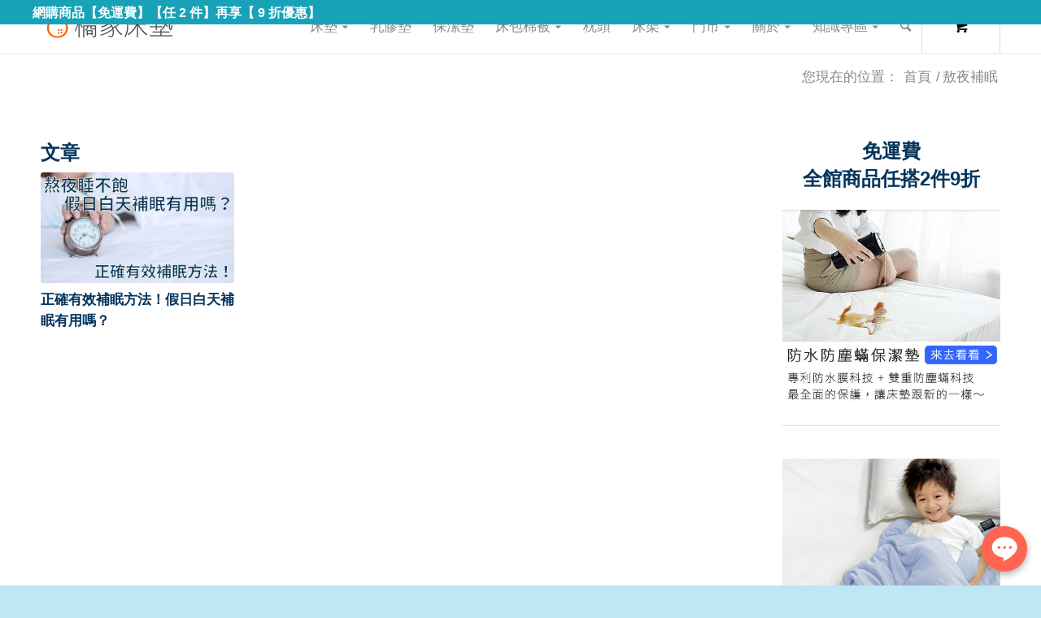

--- FILE ---
content_type: text/html; charset=UTF-8
request_url: https://oghome.com.tw/tag/%E6%95%96%E5%A4%9C%E8%A3%9C%E7%9C%A0/
body_size: 26868
content:
<!DOCTYPE html><html dir="ltr" lang="zh-TW" prefix="og: https://ogp.me/ns#" class="html_stretched responsive av-preloader-disabled av-default-lightbox  html_header_top html_logo_left html_main_nav_header html_menu_right html_custom html_header_sticky html_header_shrinking_disabled html_mobile_menu_tablet html_header_searchicon html_content_align_center html_header_unstick_top_disabled html_header_stretch_disabled html_minimal_header html_minimal_header_shadow html_av-overlay-side html_av-overlay-side-minimal html_av-submenu-noclone html_entry_id_24329 av-cookies-no-cookie-consent av-no-preview html_text_menu_active "><head><meta charset="UTF-8" /><link data-optimized="2" rel="stylesheet" href="https://oghome.com.tw/wp-content/litespeed/css/6fe5b48d4e64f27ae6f6865f5a7ea96f.css?ver=e2463" /><meta name="viewport" content="width=device-width, initial-scale=1"><title>敖夜補眠 | 橘家床墊 台灣國產好睡床墊品牌~</title><meta name="robots" content="noindex, max-snippet:-1, max-image-preview:large, max-video-preview:-1" /><link rel="canonical" href="https://oghome.com.tw/tag/%e6%95%96%e5%a4%9c%e8%a3%9c%e7%9c%a0/" /><meta name="generator" content="All in One SEO (AIOSEO) 4.8.7" /><meta name="google-site-verification" content="DyldPGCBsnYGO9iRhJ6ndYWJfl0Ozlg2YYK8gXYBl14" /> <script type="application/ld+json" class="aioseo-schema">{"@context":"https:\/\/schema.org","@graph":[{"@type":"BreadcrumbList","@id":"https:\/\/oghome.com.tw\/tag\/%E6%95%96%E5%A4%9C%E8%A3%9C%E7%9C%A0\/#breadcrumblist","itemListElement":[{"@type":"ListItem","@id":"https:\/\/oghome.com.tw#listItem","position":1,"name":"Home","item":"https:\/\/oghome.com.tw","nextItem":{"@type":"ListItem","@id":"https:\/\/oghome.com.tw\/tag\/%e6%95%96%e5%a4%9c%e8%a3%9c%e7%9c%a0\/#listItem","name":"\u6556\u591c\u88dc\u7720"}},{"@type":"ListItem","@id":"https:\/\/oghome.com.tw\/tag\/%e6%95%96%e5%a4%9c%e8%a3%9c%e7%9c%a0\/#listItem","position":2,"name":"\u6556\u591c\u88dc\u7720","previousItem":{"@type":"ListItem","@id":"https:\/\/oghome.com.tw#listItem","name":"Home"}}]},{"@type":"CollectionPage","@id":"https:\/\/oghome.com.tw\/tag\/%E6%95%96%E5%A4%9C%E8%A3%9C%E7%9C%A0\/#collectionpage","url":"https:\/\/oghome.com.tw\/tag\/%E6%95%96%E5%A4%9C%E8%A3%9C%E7%9C%A0\/","name":"\u6556\u591c\u88dc\u7720 | \u6a58\u5bb6\u5e8a\u588a \u53f0\u7063\u570b\u7522\u597d\u7761\u5e8a\u588a\u54c1\u724c~","inLanguage":"zh-TW","isPartOf":{"@id":"https:\/\/oghome.com.tw\/#website"},"breadcrumb":{"@id":"https:\/\/oghome.com.tw\/tag\/%E6%95%96%E5%A4%9C%E8%A3%9C%E7%9C%A0\/#breadcrumblist"}},{"@type":"Organization","@id":"https:\/\/oghome.com.tw\/#organization","name":"\u6a58\u5bb6\u5e8a\u588a","description":"\u6a58\u5bb6\u5e8a\u588a\u7528\u5fc3\u6253\u9020\u5b89\u5fc3\u7121\u6bd2\u3001\u50f9\u683c\u5408\u7406\u7684\u597d\u7761\u5e8a\u588a\uff0c\u5c08\u696d\u8077\u4eba\u4ee5\u624b\u5de5\u88fd\u4f5c\u512a\u8cea\u5e8a\u588a\uff0c\u662f\u9ad8cp\u503c\u53f0\u7063\u54c1\u724cMIT\u5e8a\u588a\u5c08\u8ce3\u5e97\u3002\u6bcf\u500b\u4eba\u8eab\u5f62\u9ad4\u91cd\u8207\u7761\u7720\u7fd2\u6163\u4e0d\u540c\uff0c\u9069\u5408\u7684\u5e8a\u588a\u8edf\u786c\u5ea6\u8eba\u611f\u4e5f\u4e0d\u4e00\u6a23\uff0c\u6a58\u5bb6\u6539\u826f\u5e8a\u588a\u652f\u6490\u6027\u53ca\u8212\u9069\u6027\uff0c\u8a2d\u8a08\u51fa\u7368\u7acb\u7b52\u5e8a\u588a\u53ca\u7368\u7acb\u7b52\u4e73\u81a0\u5e8a\u588a2\u6b3e\u5e8a\u588a\uff0c\u8cb7\u5e8a\u588a\u63a8\u85a6\u5230\u6a58\u5bb6\u5e8a\u588a\uff0c\u4e00\u5b9a\u80fd\u627e\u5230\u9069\u5408\u81ea\u5df1\u7684\u597d\u5e8a\u588a\uff0c\u597d\u7761\u5c31\u662f\u9019\u9ebc\u7c21\u55ae\uff5e","url":"https:\/\/oghome.com.tw\/","logo":{"@type":"ImageObject","url":"https:\/\/oghome.com.tw\/wp-content\/uploads\/logoicon144-s.png","@id":"https:\/\/oghome.com.tw\/tag\/%E6%95%96%E5%A4%9C%E8%A3%9C%E7%9C%A0\/#organizationLogo","width":144,"height":144,"caption":"logoicon144"},"image":{"@id":"https:\/\/oghome.com.tw\/tag\/%E6%95%96%E5%A4%9C%E8%A3%9C%E7%9C%A0\/#organizationLogo"},"sameAs":["https:\/\/www.facebook.com\/ogh.bed","https:\/\/www.instagram.com\/ogh.bed","https:\/\/lin.ee\/ipFzAs1"]},{"@type":"WebSite","@id":"https:\/\/oghome.com.tw\/#website","url":"https:\/\/oghome.com.tw\/","name":"\u6a58\u5bb6\u5e8a\u588a","description":"\u6a58\u5bb6\u5e8a\u588a\u7528\u5fc3\u6253\u9020\u5b89\u5fc3\u7121\u6bd2\u3001\u50f9\u683c\u5408\u7406\u7684\u597d\u7761\u5e8a\u588a\uff0c\u5c08\u696d\u8077\u4eba\u4ee5\u624b\u5de5\u88fd\u4f5c\u512a\u8cea\u5e8a\u588a\uff0c\u662f\u9ad8cp\u503c\u53f0\u7063\u54c1\u724cMIT\u5e8a\u588a\u5c08\u8ce3\u5e97\u3002\u6bcf\u500b\u4eba\u8eab\u5f62\u9ad4\u91cd\u8207\u7761\u7720\u7fd2\u6163\u4e0d\u540c\uff0c\u9069\u5408\u7684\u5e8a\u588a\u8edf\u786c\u5ea6\u8eba\u611f\u4e5f\u4e0d\u4e00\u6a23\uff0c\u6a58\u5bb6\u6539\u826f\u5e8a\u588a\u652f\u6490\u6027\u53ca\u8212\u9069\u6027\uff0c\u8a2d\u8a08\u51fa\u7368\u7acb\u7b52\u5e8a\u588a\u53ca\u7368\u7acb\u7b52\u4e73\u81a0\u5e8a\u588a2\u6b3e\u5e8a\u588a\uff0c\u8cb7\u5e8a\u588a\u63a8\u85a6\u5230\u6a58\u5bb6\u5e8a\u588a\uff0c\u4e00\u5b9a\u80fd\u627e\u5230\u9069\u5408\u81ea\u5df1\u7684\u597d\u5e8a\u588a\uff0c\u597d\u7761\u5c31\u662f\u9019\u9ebc\u7c21\u55ae\uff5e","inLanguage":"zh-TW","publisher":{"@id":"https:\/\/oghome.com.tw\/#organization"}}]}</script>  <script data-cfasync="false" data-pagespeed-no-defer>var gtm4wp_datalayer_name = "dataLayer";
	var dataLayer = dataLayer || [];</script> <link rel='dns-prefetch' href='//www.googletagmanager.com' /><link rel='dns-prefetch' href='//stats.wp.com' /><link rel="alternate" type="application/rss+xml" title="訂閱《橘家床墊 台灣國產好睡床墊品牌~》&raquo; 資訊提供" href="https://oghome.com.tw/feed/" /><link rel="alternate" type="application/rss+xml" title="訂閱《橘家床墊 台灣國產好睡床墊品牌~》&raquo; 留言的資訊提供" href="https://oghome.com.tw/comments/feed/" /> <script type="text/javascript" id="wpp-js" src="https://oghome.com.tw/wp-content/plugins/wordpress-popular-posts/assets/js/wpp.min.js?ver=7.3.1" data-sampling="0" data-sampling-rate="100" data-api-url="https://oghome.com.tw/wp-json/wordpress-popular-posts" data-post-id="0" data-token="d9487751e2" data-lang="0" data-debug="0"></script> <link rel="alternate" type="application/rss+xml" title="訂閱《橘家床墊 台灣國產好睡床墊品牌~》&raquo; 標籤〈敖夜補眠〉的資訊提供" href="https://oghome.com.tw/tag/%e6%95%96%e5%a4%9c%e8%a3%9c%e7%9c%a0/feed/" /><style id='jetpack-sharing-buttons-style-inline-css' type='text/css'>.jetpack-sharing-buttons__services-list{display:flex;flex-direction:row;flex-wrap:wrap;gap:0;list-style-type:none;margin:5px;padding:0}.jetpack-sharing-buttons__services-list.has-small-icon-size{font-size:12px}.jetpack-sharing-buttons__services-list.has-normal-icon-size{font-size:16px}.jetpack-sharing-buttons__services-list.has-large-icon-size{font-size:24px}.jetpack-sharing-buttons__services-list.has-huge-icon-size{font-size:36px}@media print{.jetpack-sharing-buttons__services-list{display:none!important}}.editor-styles-wrapper .wp-block-jetpack-sharing-buttons{gap:0;padding-inline-start:0}ul.jetpack-sharing-buttons__services-list.has-background{padding:1.25em 2.375em}</style><style id='classic-theme-styles-inline-css' type='text/css'>/*! This file is auto-generated */
.wp-block-button__link{color:#fff;background-color:#32373c;border-radius:9999px;box-shadow:none;text-decoration:none;padding:calc(.667em + 2px) calc(1.333em + 2px);font-size:1.125em}.wp-block-file__button{background:#32373c;color:#fff;text-decoration:none}</style><style id='global-styles-inline-css' type='text/css'>:root{--wp--preset--aspect-ratio--square: 1;--wp--preset--aspect-ratio--4-3: 4/3;--wp--preset--aspect-ratio--3-4: 3/4;--wp--preset--aspect-ratio--3-2: 3/2;--wp--preset--aspect-ratio--2-3: 2/3;--wp--preset--aspect-ratio--16-9: 16/9;--wp--preset--aspect-ratio--9-16: 9/16;--wp--preset--color--black: #000000;--wp--preset--color--cyan-bluish-gray: #abb8c3;--wp--preset--color--white: #ffffff;--wp--preset--color--pale-pink: #f78da7;--wp--preset--color--vivid-red: #cf2e2e;--wp--preset--color--luminous-vivid-orange: #ff6900;--wp--preset--color--luminous-vivid-amber: #fcb900;--wp--preset--color--light-green-cyan: #7bdcb5;--wp--preset--color--vivid-green-cyan: #00d084;--wp--preset--color--pale-cyan-blue: #8ed1fc;--wp--preset--color--vivid-cyan-blue: #0693e3;--wp--preset--color--vivid-purple: #9b51e0;--wp--preset--gradient--vivid-cyan-blue-to-vivid-purple: linear-gradient(135deg,rgba(6,147,227,1) 0%,rgb(155,81,224) 100%);--wp--preset--gradient--light-green-cyan-to-vivid-green-cyan: linear-gradient(135deg,rgb(122,220,180) 0%,rgb(0,208,130) 100%);--wp--preset--gradient--luminous-vivid-amber-to-luminous-vivid-orange: linear-gradient(135deg,rgba(252,185,0,1) 0%,rgba(255,105,0,1) 100%);--wp--preset--gradient--luminous-vivid-orange-to-vivid-red: linear-gradient(135deg,rgba(255,105,0,1) 0%,rgb(207,46,46) 100%);--wp--preset--gradient--very-light-gray-to-cyan-bluish-gray: linear-gradient(135deg,rgb(238,238,238) 0%,rgb(169,184,195) 100%);--wp--preset--gradient--cool-to-warm-spectrum: linear-gradient(135deg,rgb(74,234,220) 0%,rgb(151,120,209) 20%,rgb(207,42,186) 40%,rgb(238,44,130) 60%,rgb(251,105,98) 80%,rgb(254,248,76) 100%);--wp--preset--gradient--blush-light-purple: linear-gradient(135deg,rgb(255,206,236) 0%,rgb(152,150,240) 100%);--wp--preset--gradient--blush-bordeaux: linear-gradient(135deg,rgb(254,205,165) 0%,rgb(254,45,45) 50%,rgb(107,0,62) 100%);--wp--preset--gradient--luminous-dusk: linear-gradient(135deg,rgb(255,203,112) 0%,rgb(199,81,192) 50%,rgb(65,88,208) 100%);--wp--preset--gradient--pale-ocean: linear-gradient(135deg,rgb(255,245,203) 0%,rgb(182,227,212) 50%,rgb(51,167,181) 100%);--wp--preset--gradient--electric-grass: linear-gradient(135deg,rgb(202,248,128) 0%,rgb(113,206,126) 100%);--wp--preset--gradient--midnight: linear-gradient(135deg,rgb(2,3,129) 0%,rgb(40,116,252) 100%);--wp--preset--font-size--small: 13px;--wp--preset--font-size--medium: 20px;--wp--preset--font-size--large: 36px;--wp--preset--font-size--x-large: 42px;--wp--preset--spacing--20: 0.44rem;--wp--preset--spacing--30: 0.67rem;--wp--preset--spacing--40: 1rem;--wp--preset--spacing--50: 1.5rem;--wp--preset--spacing--60: 2.25rem;--wp--preset--spacing--70: 3.38rem;--wp--preset--spacing--80: 5.06rem;--wp--preset--shadow--natural: 6px 6px 9px rgba(0, 0, 0, 0.2);--wp--preset--shadow--deep: 12px 12px 50px rgba(0, 0, 0, 0.4);--wp--preset--shadow--sharp: 6px 6px 0px rgba(0, 0, 0, 0.2);--wp--preset--shadow--outlined: 6px 6px 0px -3px rgba(255, 255, 255, 1), 6px 6px rgba(0, 0, 0, 1);--wp--preset--shadow--crisp: 6px 6px 0px rgba(0, 0, 0, 1);}:where(.is-layout-flex){gap: 0.5em;}:where(.is-layout-grid){gap: 0.5em;}body .is-layout-flex{display: flex;}.is-layout-flex{flex-wrap: wrap;align-items: center;}.is-layout-flex > :is(*, div){margin: 0;}body .is-layout-grid{display: grid;}.is-layout-grid > :is(*, div){margin: 0;}:where(.wp-block-columns.is-layout-flex){gap: 2em;}:where(.wp-block-columns.is-layout-grid){gap: 2em;}:where(.wp-block-post-template.is-layout-flex){gap: 1.25em;}:where(.wp-block-post-template.is-layout-grid){gap: 1.25em;}.has-black-color{color: var(--wp--preset--color--black) !important;}.has-cyan-bluish-gray-color{color: var(--wp--preset--color--cyan-bluish-gray) !important;}.has-white-color{color: var(--wp--preset--color--white) !important;}.has-pale-pink-color{color: var(--wp--preset--color--pale-pink) !important;}.has-vivid-red-color{color: var(--wp--preset--color--vivid-red) !important;}.has-luminous-vivid-orange-color{color: var(--wp--preset--color--luminous-vivid-orange) !important;}.has-luminous-vivid-amber-color{color: var(--wp--preset--color--luminous-vivid-amber) !important;}.has-light-green-cyan-color{color: var(--wp--preset--color--light-green-cyan) !important;}.has-vivid-green-cyan-color{color: var(--wp--preset--color--vivid-green-cyan) !important;}.has-pale-cyan-blue-color{color: var(--wp--preset--color--pale-cyan-blue) !important;}.has-vivid-cyan-blue-color{color: var(--wp--preset--color--vivid-cyan-blue) !important;}.has-vivid-purple-color{color: var(--wp--preset--color--vivid-purple) !important;}.has-black-background-color{background-color: var(--wp--preset--color--black) !important;}.has-cyan-bluish-gray-background-color{background-color: var(--wp--preset--color--cyan-bluish-gray) !important;}.has-white-background-color{background-color: var(--wp--preset--color--white) !important;}.has-pale-pink-background-color{background-color: var(--wp--preset--color--pale-pink) !important;}.has-vivid-red-background-color{background-color: var(--wp--preset--color--vivid-red) !important;}.has-luminous-vivid-orange-background-color{background-color: var(--wp--preset--color--luminous-vivid-orange) !important;}.has-luminous-vivid-amber-background-color{background-color: var(--wp--preset--color--luminous-vivid-amber) !important;}.has-light-green-cyan-background-color{background-color: var(--wp--preset--color--light-green-cyan) !important;}.has-vivid-green-cyan-background-color{background-color: var(--wp--preset--color--vivid-green-cyan) !important;}.has-pale-cyan-blue-background-color{background-color: var(--wp--preset--color--pale-cyan-blue) !important;}.has-vivid-cyan-blue-background-color{background-color: var(--wp--preset--color--vivid-cyan-blue) !important;}.has-vivid-purple-background-color{background-color: var(--wp--preset--color--vivid-purple) !important;}.has-black-border-color{border-color: var(--wp--preset--color--black) !important;}.has-cyan-bluish-gray-border-color{border-color: var(--wp--preset--color--cyan-bluish-gray) !important;}.has-white-border-color{border-color: var(--wp--preset--color--white) !important;}.has-pale-pink-border-color{border-color: var(--wp--preset--color--pale-pink) !important;}.has-vivid-red-border-color{border-color: var(--wp--preset--color--vivid-red) !important;}.has-luminous-vivid-orange-border-color{border-color: var(--wp--preset--color--luminous-vivid-orange) !important;}.has-luminous-vivid-amber-border-color{border-color: var(--wp--preset--color--luminous-vivid-amber) !important;}.has-light-green-cyan-border-color{border-color: var(--wp--preset--color--light-green-cyan) !important;}.has-vivid-green-cyan-border-color{border-color: var(--wp--preset--color--vivid-green-cyan) !important;}.has-pale-cyan-blue-border-color{border-color: var(--wp--preset--color--pale-cyan-blue) !important;}.has-vivid-cyan-blue-border-color{border-color: var(--wp--preset--color--vivid-cyan-blue) !important;}.has-vivid-purple-border-color{border-color: var(--wp--preset--color--vivid-purple) !important;}.has-vivid-cyan-blue-to-vivid-purple-gradient-background{background: var(--wp--preset--gradient--vivid-cyan-blue-to-vivid-purple) !important;}.has-light-green-cyan-to-vivid-green-cyan-gradient-background{background: var(--wp--preset--gradient--light-green-cyan-to-vivid-green-cyan) !important;}.has-luminous-vivid-amber-to-luminous-vivid-orange-gradient-background{background: var(--wp--preset--gradient--luminous-vivid-amber-to-luminous-vivid-orange) !important;}.has-luminous-vivid-orange-to-vivid-red-gradient-background{background: var(--wp--preset--gradient--luminous-vivid-orange-to-vivid-red) !important;}.has-very-light-gray-to-cyan-bluish-gray-gradient-background{background: var(--wp--preset--gradient--very-light-gray-to-cyan-bluish-gray) !important;}.has-cool-to-warm-spectrum-gradient-background{background: var(--wp--preset--gradient--cool-to-warm-spectrum) !important;}.has-blush-light-purple-gradient-background{background: var(--wp--preset--gradient--blush-light-purple) !important;}.has-blush-bordeaux-gradient-background{background: var(--wp--preset--gradient--blush-bordeaux) !important;}.has-luminous-dusk-gradient-background{background: var(--wp--preset--gradient--luminous-dusk) !important;}.has-pale-ocean-gradient-background{background: var(--wp--preset--gradient--pale-ocean) !important;}.has-electric-grass-gradient-background{background: var(--wp--preset--gradient--electric-grass) !important;}.has-midnight-gradient-background{background: var(--wp--preset--gradient--midnight) !important;}.has-small-font-size{font-size: var(--wp--preset--font-size--small) !important;}.has-medium-font-size{font-size: var(--wp--preset--font-size--medium) !important;}.has-large-font-size{font-size: var(--wp--preset--font-size--large) !important;}.has-x-large-font-size{font-size: var(--wp--preset--font-size--x-large) !important;}
:where(.wp-block-post-template.is-layout-flex){gap: 1.25em;}:where(.wp-block-post-template.is-layout-grid){gap: 1.25em;}
:where(.wp-block-columns.is-layout-flex){gap: 2em;}:where(.wp-block-columns.is-layout-grid){gap: 2em;}
:root :where(.wp-block-pullquote){font-size: 1.5em;line-height: 1.6;}</style><style id='ez-toc-inline-css' type='text/css'>div#ez-toc-container p.ez-toc-title {font-size: 150%;}div#ez-toc-container p.ez-toc-title {font-weight: 700;}div#ez-toc-container ul li {font-size: 100%;}div#ez-toc-container nav ul ul li ul li {font-size: %!important;}</style> <script type="text/javascript" src="https://oghome.com.tw/wp-includes/js/jquery/jquery.min.js" id="jquery-core-js"></script> <script type="text/javascript" src="https://oghome.com.tw/wp-includes/js/jquery/jquery-migrate.min.js" id="jquery-migrate-js"></script>  <script type="text/javascript" src="https://www.googletagmanager.com/gtag/js?id=G-607049TE3Z" id="google_gtagjs-js" defer data-deferred="1"></script> <script type="text/javascript" id="google_gtagjs-js-after" src="[data-uri]" defer></script> <meta name="generator" content="Site Kit by Google 1.132.0" /><style>img#wpstats{display:none}</style>
 <script data-cfasync="false" data-pagespeed-no-defer>var dataLayer_content = {"pagePostType":"post","pagePostType2":"tag-post"};
	dataLayer.push( dataLayer_content );</script> <style id="wpp-loading-animation-styles">@-webkit-keyframes bgslide{from{background-position-x:0}to{background-position-x:-200%}}@keyframes bgslide{from{background-position-x:0}to{background-position-x:-200%}}.wpp-widget-block-placeholder,.wpp-shortcode-placeholder{margin:0 auto;width:60px;height:3px;background:#dd3737;background:linear-gradient(90deg,#dd3737 0%,#571313 10%,#dd3737 100%);background-size:200% auto;border-radius:3px;-webkit-animation:bgslide 1s infinite linear;animation:bgslide 1s infinite linear}</style><link rel="profile" href="https://gmpg.org/xfn/11" /><link rel="alternate" type="application/rss+xml" title="橘家床墊 台灣國產好睡床墊品牌~ RSS2 Feed" href="https://oghome.com.tw/feed/" /><link rel="pingback" href="https://oghome.com.tw/xmlrpc.php" /><style type='text/css' media='screen'>#top #header_main > .container, #top #header_main > .container .main_menu  .av-main-nav > li > a, #top #header_main #menu-item-shop .cart_dropdown_link{ height:65px; line-height: 65px; }
 .html_top_nav_header .av-logo-container{ height:65px;  }
 .html_header_top.html_header_sticky #top #wrap_all #main{ padding-top:65px; }</style><!--[if lt IE 9]><script src="https://oghome.com.tw/wp-content/themes/enfold/js/html5shiv.js"></script><![endif]--><link rel="icon" href="https://oghome.com.tw/wp-content/uploads/logoicon144-s.png" type="image/png"><meta name="google-adsense-platform-account" content="ca-host-pub-2644536267352236"><meta name="google-adsense-platform-domain" content="sitekit.withgoogle.com"><noscript>
<img height="1" width="1" style="display:none" alt="fbpx"
src="https://www.facebook.com/tr?id=932609553902471&ev=PageView&noscript=1" />
</noscript> <script type="text/javascript" src="[data-uri]" defer></script> <meta name="Baidu" content="noindex, nofollow"><meta name="Baiduspider" content="noindex, nofollow"><meta name="Baiduspider-zi" content="noindex, nofollow"><meta name="Sogou" content="noindex, nofollow"><meta name="Sina" content="noindex, nofollow"><meta name="Yahoo! Slurp China" content="noindex, nofollow"><meta name="163.com" content="noindex, nofollow"><meta name="Tom Online" content="noindex, nofollow"><meta name="China.com" content="noindex, nofollow"><meta name="Zhongsou" content="noindex, nofollow"><meta name="360Spider" content="noindex, nofollow"><meta name="CheetahBot" content="noindex, nofollow"><meta name="QQbot" content="noindex, nofollow"><meta name="Sogou web spider" content="noindex, nofollow"><meta name="YisouSpider" content="noindex, nofollow"><meta name="YandexBot" content="noindex, nofollow"><meta name="soso" content="noindex, nofollow"><meta name="sohu-search" content="noindex, nofollow"><meta name="yodao" content="noindex, nofollow"><meta name="YoudaoBot" content="noindex, nofollow"><meta name="MJ12bot" content="noindex, nofollow"><meta name="Bytespider" content="noindex, nofollow"><link rel="icon" href="https://oghome.com.tw/wp-content/uploads/logoicon144-s.png" sizes="32x32" /><link rel="icon" href="https://oghome.com.tw/wp-content/uploads/logoicon144-s.png" sizes="192x192" /><link rel="apple-touch-icon" href="https://oghome.com.tw/wp-content/uploads/logoicon144-s.png" /><meta name="msapplication-TileImage" content="https://oghome.com.tw/wp-content/uploads/logoicon144-s.png" /><style type="text/css" id="wp-custom-css">/*置頂按鈕往左位移*/
#scroll-top-link {
	right: 9%!important;
	bottom: 1.3%!important;
}

/* 外練連結加上圖示 */
 a.external.text {
  background-image: url(https://oghome.com.tw/external_link.svg);
     background-position: center right;
     background-repeat: no-repeat;
     background-size: 0.88em;
     padding-right: 1em;
 }
 
 
 /* 按鈕美化 */
 .btn_store{
  text-decoration: none !important;
  line-height: 24px;
  margin: 3px 0;
  border: 0;
  box-sizing: border-box;
  display: inline-block;
  border-radius: 10px;
  background-color: #ff7300; background: linear-gradient(180deg, #fc9d4e 0%, #ff7300 95%, #feaa64 100%);
  color: #ffffff!important;
  padding: 7px 17px;
  box-shadow: 0px 0px 12px -2px rgba(0,0,0,0.5)!important;
  &:focus,
   &:hover,
   &:active {
       background: linear-gradient(180deg, #ff9d4c 0%, #ff933a 35%, #ff7f15 95%, #ffc391 100%)!important;
   }
 }
 
 /* 放上menu的web_order購物車 */
 .main_menu ul.menu_cart{
  margin: 0;
  float: left;
  position: relative;
 }
 
 /* 右上的購物車 */
 ul.menu_cart .cart_link_icon{
  background: transparent;
  margin: 0;
  color: inherit;
  position: relative;
  float: left;
  height: 65px;
  line-height: 65px;
  
  padding: 0 40px;
  border-left: 1px solid #e1e1e1;
  border-right: 1px solid #e1e1e1;
 }
 
 
 /* 購物車美化css 開頭 */
 .form-check-label {
     padding: 0 8px;
     border-radius: 5px;
     float: right;
 }
 .form-check-label:has(input.invalid) {
     background-color: rgba(255, 0, 0, 0.2) !important;
 }
 
 .modal-body .set_row, #cart_area .set_row {
     padding-top: 8px;
     padding-bottom: 8px;
     margin: 0;
 }
 .modal-body .set_row {
     border-top: 1px solid #dee2e6;
 }
 #cart_area .set_row {
     border-bottom: 1px solid #dee2e6;
 }
 .modal-body {
     padding: 0.5rem 1rem !important;
 }
 .modal-body p {
     margin-bottom: 0.5rem;
 }
 img.sold-out {
     position: relative;
     opacity: 0.3;
 }
 div.set_img_container:has(>img.sold-out)::after {
     position: absolute;
     word-break: keep-all;
     top: min(calc(10% + 11vw), 180px, 50%);
     left: 50%;
     transform: translate(-50%, -50%);
     content: "已售完";
     text-align: center;
     font-size: min(calc(0.6rem + 2vw), 2rem);
     background-color: rgba(255,0,0,0.8);
     color: #ffffff;
     padding: 0 1rem;
     border-radius: 0.8rem;
 }
 /*購物車以外的已售完*/
 img.sold-out2 {
     position: relative;
     opacity: 0.3;
 }
 div.set_img_container:has(>img.sold-out2)::after {
     position: absolute;
     word-break: keep-all;
     top: min(calc(10% + 11vw), 180px, 50%);
   top: 22%;
     left: 50%;
     transform: translate(-50%, -50%);
     content: "已售完";
     text-align: center;
     font-size: min(calc(0.8rem + 2vw), 2rem);
     background-color: rgba(255,0,0,0.8);
     color: #ffffff;
     padding: 12px 1rem;
     border-radius: 0.7rem;
 }
/* 所有頁面載入外觀，讓兩件以上九折會清楚顯示 */
.badge {
    display: inline-block;
    padding: .25em .4em;
    font-size: 75%;
    font-weight: 700;
    line-height: 1;
    text-align: center;
    white-space: nowrap;
    vertical-align: baseline;
    border-radius: .25rem;
    transition: color .15s ease-in-out,background-color .15s ease-in-out,border-color .15s ease-in-out,box-shadow .15s ease-in-out;
}

.bg-danger {
background-color: #dc3545!important;
}

.bg-danger, .bg-danger>a {
color: #fff!important;
}


 /*滑動圖*/
 .carousel-inner .carousel-item.active{
     display: flex;
     z-index: 9;
     opacity: 1;
     justify-content: center;
 }
 .carousel-inner .carousel-item-next {
     display: flex;
     opacity: 0;
 }
 .carousel-inner .carousel-item-prev {
     display: flex;
     opacity: 0;
 }
 .carousel-inner .carousel-item-next,
 .carousel-inner .carousel-item-prev {
     z-index: 8;
 }
 .carousel-control-prev, .carousel-control-next {
     z-index: 99 !important;
 }
 .carousel-inner .carousel-item-right,
 .carousel-inner .carousel-item-left{
     /*transform: translateX(0);*/
 }
 .carousel-item-next:not(.carousel-item-start) {
     transform: translateX(0) !important;
 }
 .carousel-item-prev:not(.carousel-item-end) {
     transform: translateX(0) !important;
 }
 .carousel-item-one {
     /*left: -33.33%;*/
     text-align: center;
     text-align: -webkit-center;
 }
 .carousel-inner .carousel-item-right.active,
 .carousel-inner .carousel-item-next {
     transform: translateX(66.66%);
 }
 .carousel-inner .carousel-item-left.active,
 .carousel-inner .carousel-item-prev {
     transform: translateX(-66.66%);
 }
 
 @media (max-width: 768px) {
     .carousel-inner .carousel-item>div {
         /*display: none;*/
     }
     
     .carousel-inner .carousel-item>div:first-child {
         /*display: block;*/
     }
 }
 
 /*電腦大螢幕最大範圍加大*/
 @media (max-width: 2000px) {
     .container-xl {
         max-width:1500px !important;
     }
 }
 
 /* 小裝置 不用padding跟邊框 */
 @media only screen and (max-width: 766px) {
  .main_menu ul.menu_cart{
   padding: 0;
  }
  ul.menu_cart .cart_link_icon{
   padding: 0 10px;
   border-left: none;
   border-right: none;
  }
 }
 
 /* 小裝置 不用padding跟邊框 */
 @media only screen and (max-width: 766px) {
  ul.menu_cart ul.menu_cart_dropdown {
   top: 60%;
   width: 85vw;
   white-space: unset;
  }
 }
 
 /* 購物車數量顯示 */
 ul.menu_cart .cart_link_icon .menu_cart_total_count {
  -webkit-transition: all cubic-bezier(0.175, 0.885, 0.320, 1.275) 0.3s;
  transition: all cubic-bezier(0.175, 0.885, 0.320, 1.275) 0.3s;
  opacity: 1;
  -webkit-transform: scale(1);
  transform: scale(1);
  background-color: #de956a;
  color: #ffffff;
  position: absolute;
  top: 45%;
  left: 45%;
  height: 16px;
  padding: 0 6px;
  line-height: 16px;
  border-radius: 16px;
  font-size: 1rem;
  text-align: center;
  margin: -20px 0 0 5px;
 }
 
 /* 購物車下拉選單 */
 ul.menu_cart ul.menu_cart_dropdown {
  opacity: 0;
  display: none;
  transition: opacity 0.3s ease;
  right: 0;
  left: unset;
  margin: 0;
  padding: 0;
  position: absolute;
  z-index: 2;
  box-shadow: 0 8px 15px rgba(0, 0, 0, 0.1);
  margin-top: -1px;
  top: 100%;
  width: auto;
  white-space: nowrap;
 }
 
 /* menu hover時顯示下拉式選單 */
 ul.menu_cart .cart_link_icon:hover + ul.menu_cart_dropdown, ul.menu_cart .cart_link_icon + ul.menu_cart_dropdown:hover {
  display: block !important;
  opacity: 1 !important;
 }
 /* menu下拉式選單的li */
 ul.menu_cart ul.menu_cart_dropdown li {
  margin:  0;
 }
 /* menu下拉式選單的商品清單 */
 ul.menu_cart ul.menu_cart_dropdown .menu_product_array {
  max-height: min(325px,26vh);
  overflow-y: scroll;
  border-bottom: 2px solid;
 }
 /* 商品清單內的 p 美化 */
 ul.menu_cart ul.menu_cart_dropdown .menu_product_array p {
  margin: 0;
  border: 0.5px solid #e1e1e1;
  padding: 0 0.5rem;
 }
 /* menu下拉式選單li中的table內所有東西 */
 ul.menu_cart ul.menu_cart_dropdown li table, ul.menu_cart ul.menu_cart_dropdown li table * {
  margin:  0;
 }
 /* menu下拉式選單li中的table內所有東西 */
 ul.menu_cart ul.menu_cart_dropdown li table td {
  padding:  0 0.5rem;
 }
 ul.menu_cart ul.menu_cart_dropdown li table td.menu_payments {
  text-align: right;
  text-align: -webkit-right;
 }
 ul.menu_cart ul.menu_cart_dropdown li table td.menu_payments span{
  white-space: nowrap;
 }
 
 /* 購物車美化css 結尾 */
 
 /* 以下為音檔播放外觀 */
 .audio-player {
     align-items: center;
     background-color: #f5f5f5;
     border-radius: 8px;
     box-sizing: border-box;
     display: flex;
     width: 96%;
   max-width: 800px;
     padding: 10px 14px;
   margin: 0 auto 20px auto;
     /*display: flex;*/
     /*flex-direction: column;*/
     /*align-items: center;*/
 }
 .audio-button {
     position: relative;
     background-color: #fff;
     border: 0;
     border-radius: 50%;
     box-shadow: 0 0 8px 0 rgba(105, 194, 130, .25);
     height: 48px;
     min-width: 48px;
     padding: 8px;
     transition: background .3s ease-in-out;
     cursor: pointer;
     /*background: none;*/
     /*border: none;*/
 }
 .audio-play-icon,
 .audio-pause-icon {
     width: 32px;
     height: 32px;
 }
 .audio-play-icon.hidden, .audio-pause-icon.hidden, .audio-tip.speed.hidden {
     display: none;
 }
 .range-bar {
     display: flex;
     align-items: center;
     width: 100%;
     margin: 10px;
 }
 .range-bar .progress-bar .progress {
     /*-webkit-appearance: none;*/
     accent-color: #fc6703;
     border: none;
     border-radius: 3px;
     cursor: pointer;
     display: block;
     /*height: 3px;*/
     outline: none;
     transition: background .45s ease-in;
     width: 100%;
 }
 .time {
     margin: 0 6px;
   white-space: nowrap;
   font-size: 15px!important;
 }
 .progress-bar {
     flex-grow: 1;
     background-color: transparent;
 }
 .progress {
     width: 100%;
 }
 .audio-speed {
     position: relative;
 }
 .select {
     position: relative;
     display: inline-block;
 }
 .select-hidden {
     display: none!important;
 }
 .select-styled {
     cursor: pointer;
     padding: 5px 0px 5px 6px;
     color: #fc6703;
   white-space: nowrap;
     /*background: #fff;*/
     /*border: 1px solid #ccc;*/
 }
 .select-options {
     position: absolute;
     top: 75%;
     /*left: 0;*/
     right: -1px;
     background: #fefefe;
     border: 1px solid #ccc!important;
   border-radius: 3px;
     z-index: 10;
     list-style-type: none!important;
     padding: 0;
     width: max-content;
 }
 .select-options li {
   font-size: 13px!important;
     padding: 0px 8px;
   margin: 0!important;
     cursor: pointer;
 }
 .select-options li.is-selected {
     background: #f8f0eb;
 }
 .select-options li:hover {
     background: #eee;
 }
 .audio-tip.play {
   font-size: 14px!important;
     position: absolute;
     width: max-content;
     top: 51px;
     left: 0;
   background-color: #fc6703;
   color: #ffffff;
   padding: 0px 6px 0px 8px;
   border-radius: 5px;
 }
 .audio-tip.play:before {
 border-color: transparent transparent #fc6703;
     border-style: solid;
     border-width: 0 6px 8px;
     content: "";
     height: 0;
     position: absolute;
   top: -6px;
   left: 18px;
     width: 0;
     z-index: 10;
 }
 .audio-tip.speed {
     position: absolute;
     width: max-content;
     top: 48px;
     right: 0;
 }
 
 /* 小裝置調整排版，方便拉動進度條 */
 @media only screen and (max-width: 767px) {
  .audio-player {
    width: 98%;
    padding: 6px 10px 8px 8px;
  }
  .range-bar {
    display: flex;
    align-items: center;
    width: 100%;
    margin: 0 8px 3px 8px;
    position: relative;
  }
  .time {
    font-size: 15px!important;
  }
  .time.current-time {
    position: absolute;
    top: 14px;
    left: -15px;
  }
  .time.total-time {
    position: absolute;
    top: 14px;
    right: -20px;
  }
 }
 /* 以上為音檔播放外觀 */

/* 超出範圍的內容預設跳行 */
div#main {
	word-break: break-word;
}

/* 首頁商品分類2個1行 */
@media only screen and (max-width: 767px) { .two-in-one-row {
width: 48% !important; 
margin: 1% !important;
	float: left !important; 
}
}

/* 重點標記mark的外觀 */
mark {
	background-color: #fff6e6;
	padding: 3px 1px;
}

/* 隱藏選單上的搜尋按鈕 */
nav.main_menu .avia-menu #menu-item-search {
/* 	display: none!important; */
}

/* 隱藏文章左右側切換按鈕（上一篇、下一篇） */
div#wrap_all>a.avia-post-nav {
	display: none;
}


/* 評論外掛的英文文字 */
div.ti-widget div.ti-rating-text {
	display: none;
}


/* 隱藏商品頁的「你可能有興趣」、「側欄廣告與熱門文章標籤」 */
.woocommerce-page div.jp-relatedposts, .woocommerce-page  aside.sidebar{
	display: none!important;
}
/* 美化相關商品的按鈕 */
.woocommerce-page .avia_cart_buttons {
	width: 80%;
	margin: auto;
	background-color: #356196;
	border-radius: 6px;
	padding: 6px;
}
/* 調整已售完商品的按鈕顯示 */
.woocommerce-page .avia_cart_buttons a.button.product_type_simple {
	width: 100%!important;
}

/*改指定圖片左右padding*/
.image-overlay-padding .av-image-caption-overlay-center{
padding: 0px calc((50px + 8vw) / 10);
}

/*[補充主題css問題]小裝置下推offset（避開選單bar）*/
@media only screen and (max-width: 767px) {
/* 	.responsive #top #main article.post-entry div.entry-content>h1:first-of-type {
	padding-top: 30px !important;
	} */
	main.template-page.content.av-content-small.alpha.units {
    padding-top: 80px;
}
}
/*START-美化小裝置首頁精選文章滑塊*/
body.home div#main div.mobile-post-slide>div.container>div.template-page>div.post-entry {
	position: absolute;
	top: 0;
}
@media only screen and (max-width: 767px) {
	div.custom-easy-slider>div.container {
		width: 99%!important;
		max-width: 99%!important;
	}
	div.custom-easy-slider div.custom-easy-slider.av_slideshow{
		margin: 30px 0;
	}
	div.custom-easy-slider div.custom-easy-slider>ul.avia-slideshow-inner {
		margin: 0 auto 40px;
		width: 76%;
	}
	div.custom-easy-slider div.custom-easy-slider>div.avia-slideshow-arrows.avia-slideshow-controls>a{
		width:  45px!important;
		margin: -50px 0!important;
	}
	div.custom-easy-slider div.custom-easy-slider>div.avia-slideshow-dots.avia-slideshow-controls>a{
		background: #222222;
		opacity: 0.6;
	}
	div.custom-easy-slider div.custom-easy-slider>div.avia-slideshow-dots.avia-slideshow-controls>a.active{
		background: #bbb;
		opacity: 0.8;
	}
}
/*END-美化小裝置首頁精選文章滑塊*/



/*自動縮放影片*/
.video-container {

position: relative;
padding-bottom: 56.25%;
padding-top: 30px;
height: 0;
overflow: hidden;

}

.video-container iframe, .video-container object, .video-container embed {

position: absolute;

top: 0;left: 0;

width: 100%;

height: 100%;}


/* PART 1 - Before Lazy Load */
img[data-lazyloaded]{
    opacity: 0;
}

/* PART 2 - Upon Lazy Load */
img.litespeed-loaded{
    -webkit-transition: opacity .2s linear 0.1s;
    -moz-transition: opacity .2s linear 0.1s;
    transition: opacity .2s linear 0.1s;
    opacity: 1;
}
/*隱藏文章日期*/
.slide-meta-time {display: none !important;}
.slide-entry-excerpt {display: none !important;}

/*連結底線*/
.content a {text-decoration: underline ; }

/*按鈕不要底線*/
.fasc-button {
 text-decoration: none !important;
}

/*目錄美化*/
#ez-toc-container{border-left-color:#05355d;
border-left-width:6px;border-top-left-radius:10px;border-top-right-radius:10px;border-bottom-left-radius:10px;border-bottom-right-radius:10px;}
.widget-entry.entry-full .entry-thumbnail a img {
display: block;
width: 100%;
height: 184px;
transition: all 2.5s;
object-fit: cover;
}
#ez-toc-container a {
color: #000;
text-decoration: underline ; 
}


@media only screen and (max-width: 767px) {
	    .mfp-iframe-scaler {
        height: 70vh;
    }
	
.logo, .logo a, .logo img { 
max-height: 60px!important; }
.responsive .mobile_slide_out .logo img {
margin-left: -30px!important; }

	.av-hamburger-box {
		height: 60px!important;
}
	
#menu-item-search {
    position: relative;
    top: -8px;
}

  .html_header_top.html_header_sticky #top #wrap_all #header {
    position: fixed;
}
/* .responsive #top #main {
    padding-top: 120px !important;
} */

/*第二菜單手機板置頂*/
.responsive #top .av-submenu-container {
    position: fixed !important;
top: 60px !important;
	}

}
/*自訂大標題-手機版*/
@media only screen and (max-width: 575px) {
.t1 {
		font-size: calc(1.3rem + 1vw)!important;
	  color:#05355d !important;
	  font-weight:bolder;
}
.t2 {
		font-size: calc(1.2rem + 0.8vw)!important;
	  color:#05355d !important;
	  font-weight:bolder;
}
.t3 {
		font-size: calc(1.1rem + 0.8vw)!important;
	  color:#05355d !important;
	  font-weight:bolder;
}
.t4 {
		font-size: calc(1rem + 0.8vw)!important;
	  color:#05355d !important;
	  font-weight:bolder;
}
.t5{
		font-size: calc(1rem + 0.5vw)!important;
	  font-weight:bolder;
}
.t6{
		font-size: calc(1rem + 0.1vw)!important;
	  font-weight:bolder;
}
}

/*自訂大標題*/
@media only screen and (min-width: 576px) {
.t1 {
		font-size: 22pt!important;
	  color:#05355d !important;
	  font-weight:bolder;
}
.t2 {
		font-size: 20pt!important;
	  color:#05355d !important;
	  font-weight:bolder;
}
.t3 {
		font-size: 18pt!important;
	  color:#05355d !important;
	  font-weight:bolder;
}
.t4 {
		font-size: 16pt!important;
	  color:#05355d !important;
	  font-weight:bolder;
}
.t5{
		font-size: 16pt!important;
	  font-weight:bolder;
}
.t6{
		font-size: 13.5pt!important;
	  font-weight:bolder;
}
}
h1 {	font-size: 22pt!important;}
h2 {	font-size: 20pt!important;}
h3 {	font-size: 18pt!important;}
h4 {	font-size: 16pt!important;}

* {
font-family:'ShortcodesUltimateIcons','entypo-fontello','forkawesome-webfont','whatshelp','entypo-fontello',sans-serif !important;
font-size: 13pt!important;
}



/*你可能有興趣字體*/
#jp-relatedposts h3.jp-relatedposts-headline em {
	font-size: 18pt!important;
}


/*側邊攔小工具顏色*/
.main_color .sidebar a {
color: #333333;
	font-size: 13pt!important;
}

.main_color .sidebar a:hover {
color: #333333;
	
}


/*表格內容*/
table tr td {
color: #373737;
vertical-align: middle;
}
.main_color td, .alternate_color td { border-color: #888888 ;
}
table ,th{ border-color: #888888 !important;
}
	
/*圖文置底*/
.av-image-caption-overlay-center {
    vertical-align: bottom;
}

/*hr顏色*/
.hr-inner { border-color: #e0e0e0 !important; }


/*標題移除粗體*/
.av-main-nav  > li > a {
  font-weight: normal;
}

strong {
  color:#000 !important;
}



.content-box {border-top-left-radius:5px;border-top-right-radius:5px;border-bottom-left-radius:5px;border-bottom-right-radius:5px;
	line-height: 170%;
	margin: 0 0 20px;
	padding: 20px;
	background-color: #f8f8f8;
}

.avia_textblock p {
	margin: 0.5rem 0;
	line-height: 1.58;
}
.entry-content p {
	margin: 0 0 0.5rem;
	color: #373737;
}

/*文章分類頁面中的 標題行高*/
.avia-content-slider .slide-entry-title{
	line-height: 1em;
}
/*小裝置 文章分類的文章之間的間距*/
@media only screen and (max-width: 767px) {
	.avia-content-slider article.slide-entry {
		margin-bottom: 1.1rem!important; 
	}
		.avia-content-slider .slide-entry-wrap {
			margin-bottom: 0px!important;
	}
}

/*頁腳置中*/
#footer .widget {
  text-align: center;
}
#custom_html-2, #custom_html-9 { width: 60%;
    display: inline-block;
	  vertical-align: top;
	text-align:left !important;
}
#custom_html-3, #custom_html-15 {
    width: 40%;
    display: inline-block;
	  vertical-align: top;
		text-align:left !important;
}
#custom_html-4 { width: 60%;
    display: inline-block;
	  vertical-align: top;
	text-align:left !important;
}
#custom_html-5, #custom_html-8 {
    width: 40%;
    display: inline-block;
	  vertical-align: top;
		text-align:left !important;
}

#scroll-top-link { right: 2%; bottom: 20%; }



/*購物車*/
span.onsale  {
    background-color: red !important;

}

.product-sorting { display: none !important; }

#top .avia_cart_buttons .show_details_button {
    display: none !important;
}

#top .avia_cart_buttons .button-mini-delimiter {
    display: none !important;
}

#top .avia_cart_buttons .add_to_cart_button {
    width: 100% !important;
}

.avia_cart_buttons  {
		opacity: 0.8; 
}

.woocommerce-shipping-destination {
	display: none !important;
}	

#billing_first_name_field {
    width: 100%;
}

#shipping_first_name_field {
    width: 100%;
}

#top div.woocommerce-message {
    border-color: #FFFFFF;
    background-color: #356196;
    color: #FFFFFF;
}

.woocommerce-checkout .woocommerce-info {
    border-color: #FFFFFF;
    background-color: #356196;
    color: #FFFFFF;
}
.woocommerce-checkout .woocommerce-info .showcoupon{
    border-color: #FFFFFF;
    background-color: #356196;
    color: #FFFFFF;
	text-decoration-line: underline;
}

.woocommerce #content input.button, .woocommerce #respond input#submit, .woocommerce a.button, .woocommerce button.button, .woocommerce input.button, .woocommerce-page #content input.button, .woocommerce-page #respond input#submit, .woocommerce-page a.button, .woocommerce-page button.button, .woocommerce-page input.button {

background: #356196 !important;

color:white !important;

text-shadow: transparent !important;

border-color:#356196 !important;

}

 .responsive .shop_table .product-quantity {
    display: table-cell !important;}


.woocommerce-cart-form a {
	color: #333 !important;
}

.remove ,.woocommerce-Price-amount.amount {
	color: #333 !important;
}

/*加入購物車(a2c)插件的排版調整*/
div.add-to-cart-pro {
			text-align: -webkit-center;
			text-align: center;
}
div.add-to-cart-pro span.ea-line.quantity-container {
			margin: 0 10px 5px 10px;
}
div.add-to-cart-pro button.a2cp_button {
	    float: none;
}

div.entry-content-wrapper>header.entry-content-header>div.page-thumb{
			display: none;
}

/* 評論 reviews slides */
/* 內容取消隱藏 */
div.reviews:has(.slide-entry-excerpt) .slide-entry-excerpt {display: initial!important;
}
/* 翻動箭頭位置 */
div.reviews .avia-slideshow-controls{
		position: absolute!important;
		bottom: 0;
		right: 8%;
		left: auto!important;
	}
/* 標題置中 */
div.reviews .new-special-heading{
	text-align: -webkit-center;
	text-align: center;
}
/* 滿版消除左右多餘空白 */
.container:has(div.reviews){
	padding: 0!important;
	margin: 0!important;
	width: 100%!important;
	max-width:100%!important;
}
/* 評論 table 內容排版*/
/* div.reviews table td:has(div) {
	background: #fcf9ef;
	border: none;
	border-radius: 30px;
	padding: 30px 15px 15px 15px;
	vertical-align: top;
}
div.reviews .avia-slideshow-controls{
	position: absolute!important;
	bottom: 0;
	right: 48%;
}*/
/* 小裝置*/
@media only screen and (max-width: 767px) {
	div.reviews table td {
		width: 100%;
		padding: 0;
		background: none;
		border: none;
	}
}
/* 大裝置*/
@media (min-width: 768px) {
	div.reviews table td {
		width: 33.3333%;
		padding: 0;
		background: none;
		border: none;
	}
}

/*隱藏查看購物車
.wc-forward {
    display: none;
}*/

/*涼感床包.保潔墊.購物車商品按鈕置中
.avia-builder-el-59,.avia-builder-el-62,.avia-builder-el-65,.avia-builder-el-68 {
	text-align:center;
}

.avia-builder-el-64,.avia-builder-el-67,.avia-builder-el-70,.avia-builder-el-73 {
	text-align:center;
}

.avia-builder-el-7,.avia-builder-el-9,.avia-builder-el-11,.avia-builder-el-13,.avia-builder-el-15,.avia-builder-el-17,.avia-builder-el-19,.avia-builder-el-21 {
	
	text-align:center; 
	
}*/</style><style type='text/css'>@font-face {font-family: 'entypo-fontello'; font-weight: normal; font-style: normal; font-display: auto;
src: url('https://oghome.com.tw/wp-content/themes/enfold/config-templatebuilder/avia-template-builder/assets/fonts/entypo-fontello.woff2') format('woff2'),
url('https://oghome.com.tw/wp-content/themes/enfold/config-templatebuilder/avia-template-builder/assets/fonts/entypo-fontello.woff') format('woff'),
url('https://oghome.com.tw/wp-content/themes/enfold/config-templatebuilder/avia-template-builder/assets/fonts/entypo-fontello.ttf') format('truetype'), 
url('https://oghome.com.tw/wp-content/themes/enfold/config-templatebuilder/avia-template-builder/assets/fonts/entypo-fontello.svg#entypo-fontello') format('svg'),
url('https://oghome.com.tw/wp-content/themes/enfold/config-templatebuilder/avia-template-builder/assets/fonts/entypo-fontello.eot'),
url('https://oghome.com.tw/wp-content/themes/enfold/config-templatebuilder/avia-template-builder/assets/fonts/entypo-fontello.eot?#iefix') format('embedded-opentype');
} #top .avia-font-entypo-fontello, body .avia-font-entypo-fontello, html body [data-av_iconfont='entypo-fontello']:before{ font-family: 'entypo-fontello'; }</style><style id="wpforms-css-vars-root">:root {
					--wpforms-field-border-radius: 3px;
--wpforms-field-background-color: #ffffff;
--wpforms-field-border-color: rgba( 0, 0, 0, 0.25 );
--wpforms-field-text-color: rgba( 0, 0, 0, 0.7 );
--wpforms-label-color: rgba( 0, 0, 0, 0.85 );
--wpforms-label-sublabel-color: rgba( 0, 0, 0, 0.55 );
--wpforms-label-error-color: #d63637;
--wpforms-button-border-radius: 3px;
--wpforms-button-background-color: #066aab;
--wpforms-button-text-color: #ffffff;
--wpforms-field-size-input-height: 43px;
--wpforms-field-size-input-spacing: 15px;
--wpforms-field-size-font-size: 16px;
--wpforms-field-size-line-height: 19px;
--wpforms-field-size-padding-h: 14px;
--wpforms-field-size-checkbox-size: 16px;
--wpforms-field-size-sublabel-spacing: 5px;
--wpforms-field-size-icon-size: 1;
--wpforms-label-size-font-size: 16px;
--wpforms-label-size-line-height: 19px;
--wpforms-label-size-sublabel-font-size: 14px;
--wpforms-label-size-sublabel-line-height: 17px;
--wpforms-button-size-font-size: 17px;
--wpforms-button-size-height: 41px;
--wpforms-button-size-padding-h: 15px;
--wpforms-button-size-margin-top: 10px;

				}</style></head><body data-rsssl=1 id="top" class="archive tag tag-868 wp-custom-logo  rtl_columns stretched avia-responsive-images-support" itemscope="itemscope" itemtype="https://schema.org/WebPage" ><style>html:has(#menu_tips) {
                    margin-top: 30px !important;
                }
                html:has(#menu_tips):has(#wpadminbar) {
                    margin-top: 62px !important;
                }
                @media screen and (max-width: 782px) {
                    html:has(#menu_tips):has(#wpadminbar) {
                        margin-top: 76px !important;
                    }
                }
                html:has(#menu_tips) #wpadminbar {
                    top: 30px;
                }
                #menu_tips {
                	width: 100vw!important;
                	z-index: 600!important;
                	display: block!important;
                	position: fixed!important;
                	top: 0;
                	padding: 0!important;
                	height: 30px;
                	line-height: 30px;
                }
                @media screen and (max-width: 600px) {
                    #menu_tips {
                        position: absolute;
                    }
                }
                #menu_tips.bg-info {
                    color: #fff !important;
                	background-color: #17a2b8 !important;
                }
                @media only screen and (min-width: 768px) and (max-width: 989px) {
                    
                }
                #menu_tips .carousel-vertical, 
                #menu_tips .carousel-inner {
                    overflow: hidden;
                    position: relative;
                    width: 100%;
                }
                #menu_tips .carousel-vertical .carousel-item {
                    padding-left: min(calc(0.25rem + 4vw), 36px);
                    padding-right: min(calc(0.05rem + 1vw), 30px);
                }
                #menu_tips .carousel-item {
                    position: relative;
                    display: none;
                    float: left;
                    width: 100%;
                    margin-right: -100%;
                    -webkit-backface-visibility: hidden;
                    backface-visibility: hidden;
                    transition: -webkit-transform 1s ease;
                    transition: transform 1s ease;
                    transition: transform 1s ease,-webkit-transform 1s ease
                }
                #menu_tips .carousel-item-next,
                #menu_tips .carousel-item-prev, 
                #menu_tips .carousel-item.active {
                    display: block
                }
                #menu_tips .carousel-control-next, 
                #menu_tips .carousel-control-prev {
                    position: absolute;
                    top: 0;
                    bottom: 0;
                    z-index: 99;
                    display: -webkit-flex;
                    display: -ms-flexbox;
                    display: flex;
                    -webkit-align-items: center;
                    -ms-flex-align: center;
                    align-items: center;
                    -webkit-justify-content: center;
                    -ms-flex-pack: center;
                    justify-content: center;
                    width: min(calc(1rem + 1vw),50px);
                    color: #fff;
                    text-align: center;
                    opacity: .5;
                    background: transparent;
                    transition: opacity .15s ease;
                    padding: 0;
                    margin: 0;
                    border: 0;
                }
                #menu_tips .carousel-control-prev {
                    left: 0;
                }
                #menu_tips .carousel-control-next {
                    right: 15px;
                }
                #menu_tips .carousel-control-prev-icon {
                    background-image: url("data:image/svg+xml;charset=utf8,%3Csvg xmlns='http://www.w3.org/2000/svg' fill='%23fff' viewBox='0 0 8 8'%3E%3Cpath d='M5.25 0l-4 4 4 4 1.5-1.5-2.5-2.5 2.5-2.5-1.5-1.5z'/%3E%3C/svg%3E")
                }
                
                #menu_tips .carousel-control-next-icon {
                    background-image: url("data:image/svg+xml;charset=utf8,%3Csvg xmlns='http://www.w3.org/2000/svg' fill='%23fff' viewBox='0 0 8 8'%3E%3Cpath d='M2.75 0l-1.5 1.5 2.5 2.5-2.5 2.5 1.5 1.5 4-4-4-4z'/%3E%3C/svg%3E")
                }
                .carousel-control-next-icon,
                .carousel-control-prev-icon {
                    display: inline-block;
                    width: 17px;
                    height: 17px;
                    background: 50% / 100% 100% no-repeat;
                }
                #menu_tips .carousel-vertical .carousel-item .item-text {
                    overflow: hidden;
                    text-overflow: ellipsis;
                    white-space: nowrap;
                    width: 100%;
                }
                @media screen and (min-width: 601px) {
                    #menu_tips .carousel-vertical .carousel-item .item-text,
                    #menu_tips .carousel-vertical .carousel-item .item-text * {
                        font-size: 16px!important;
                        font-weight: 600;
                    }
                }
                
                @media screen and (max-width: 600px) {
                    #menu_tips .carousel-vertical .carousel-item .item-text,
                    #menu_tips .carousel-vertical .carousel-item .item-text .text-content{
                        font-size: 15px!important;
                        font-weight: 600;
                    }
                    #menu_tips .carousel-index {
                        font-size: 10px!important;
                        vertical-align: bottom;
                    }
                }
                #menu_tips .carousel-index {
                    opacity: 0.6;
                }</style><div id="menu_tips" class="bg-info"><div id="slides" class="carousel slide carousel-vertical" data-bs-ride="carousel"><div class="carousel-inner"><div class="carousel-item active" data-bs-interval="4500"><div class="item-text col-12 p-0 m-0" id="417" title="網購商品【免運費】【任 2 件】再享【 9 折優惠】">
&nbsp;<span class="text-content">網購商品【免運費】【任 2 件】再享【 9 折優惠】</span></div></div><div class="carousel-item " data-bs-interval="4500"><div class="item-text col-12 p-0 m-0" id="414" title="試躺床墊【不需預約】歡迎直接前往全台門市">
&nbsp;<span class="text-content">試躺床墊【不需預約】歡迎直接前往全台門市</span></div></div><div class="carousel-item " data-bs-interval="4500"><div class="item-text col-12 p-0 m-0" id="415" title="購買床墊【免費】回收舊床(買一床, 回收一床)">
&nbsp;<span class="text-content">購買床墊【免費】回收舊床(買一床, 回收一床)</span></div></div><div class="carousel-item " data-bs-interval="4500"><div class="item-text col-12 p-0 m-0" id="419" title="買床墊【免運費、4F以下免樓層費】(非偏遠地區)">
&nbsp;<span class="text-content">買床墊【免運費、4F以下免樓層費】(非偏遠地區)</span></div></div><div class="carousel-item " data-bs-interval="4500"><div class="item-text col-12 p-0 m-0" id="420" title="全台門市營業時間 10點~21點 (假日無休假)">
&nbsp;<span class="text-content">全台門市營業時間 10點~21點 (假日無休假)</span></div></div></div></div></div>
<noscript>
<iframe data-lazyloaded="1" src="about:blank" data-src="https://www.googletagmanager.com/ns.html?id=GTM-KVJTB9V" height="0" width="0" style="display:none;visibility:hidden"></iframe>
</noscript><div id='wrap_all'><header id='header' class='all_colors header_color light_bg_color  av_header_top av_logo_left av_main_nav_header av_menu_right av_custom av_header_sticky av_header_shrinking_disabled av_header_stretch_disabled av_mobile_menu_tablet av_header_searchicon av_header_unstick_top_disabled av_minimal_header av_minimal_header_shadow av_bottom_nav_disabled  av_header_border_disabled'  role="banner" itemscope="itemscope" itemtype="https://schema.org/WPHeader" ><div  id='header_main' class='container_wrap container_wrap_logo'><div class='container av-logo-container'><div class='inner-container'><span class='logo'><a href='https://oghome.com.tw/'><img data-lazyloaded="1" src="[data-uri]" data-src="https://oghome.com.tw/wp-content/uploads/oghome-logo600.png.webp" height="100" width="300" alt='橘家床墊 台灣國產好睡床墊品牌~' title='' /></a></span><nav class='main_menu' data-selectname='Select a page'  role="navigation" itemscope="itemscope" itemtype="https://schema.org/SiteNavigationElement" ><div class="avia-menu av-main-nav-wrap"><ul id="avia-menu" class="menu av-main-nav"><li id="menu-item-96" class="menu-item menu-item-type-custom menu-item-object-custom menu-item-has-children menu-item-top-level menu-item-top-level-1"><a href="https://oghome.com.tw/category-mattress/" itemprop="url"><span class="avia-bullet"></span><span class="avia-menu-text">床墊 ▾</span><span class="avia-menu-fx"><span class="avia-arrow-wrap"><span class="avia-arrow"></span></span></span></a><ul class="sub-menu"><li id="menu-item-106" class="menu-item menu-item-type-custom menu-item-object-custom"><a href="https://oghome.com.tw/mattress/" itemprop="url"><span class="avia-bullet"></span><span class="avia-menu-text">獨立筒床墊</span></a></li><li id="menu-item-2952" class="menu-item menu-item-type-custom menu-item-object-custom"><a href="https://oghome.com.tw/mattress-plus/" itemprop="url"><span class="avia-bullet"></span><span class="avia-menu-text">獨立筒+乳膠床墊</span></a></li></ul></li><li id="menu-item-126" class="menu-item menu-item-type-custom menu-item-object-custom menu-item-mega-parent  menu-item-top-level menu-item-top-level-2"><a href="https://oghome.com.tw/乳膠墊/" itemprop="url"><span class="avia-bullet"></span><span class="avia-menu-text">乳膠墊</span><span class="avia-menu-fx"><span class="avia-arrow-wrap"><span class="avia-arrow"></span></span></span></a></li><li id="menu-item-127" class="menu-item menu-item-type-custom menu-item-object-custom menu-item-mega-parent  menu-item-top-level menu-item-top-level-3"><a href="https://oghome.com.tw/保潔墊/" itemprop="url"><span class="avia-bullet"></span><span class="avia-menu-text">保潔墊</span><span class="avia-menu-fx"><span class="avia-arrow-wrap"><span class="avia-arrow"></span></span></span></a></li><li id="menu-item-20541" class="menu-item menu-item-type-custom menu-item-object-custom menu-item-has-children menu-item-top-level menu-item-top-level-4"><a itemprop="url"><span class="avia-bullet"></span><span class="avia-menu-text">床包棉被 ▾</span><span class="avia-menu-fx"><span class="avia-arrow-wrap"><span class="avia-arrow"></span></span></span></a><ul class="sub-menu"><li id="menu-item-26412" class="menu-item menu-item-type-custom menu-item-object-custom"><a href="https://oghome.com.tw/橘家天絲床包/" itemprop="url"><span class="avia-bullet"></span><span class="avia-menu-text">橘家床包(天絲™纖維)</span></a></li><li id="menu-item-20283" class="menu-item menu-item-type-custom menu-item-object-custom"><a href="https://oghome.com.tw/涼感床包/" itemprop="url"><span class="avia-bullet"></span><span class="avia-menu-text">涼感床包</span></a></li><li id="menu-item-20542" class="menu-item menu-item-type-custom menu-item-object-custom"><a href="https://oghome.com.tw/涼感被/" itemprop="url"><span class="avia-bullet"></span><span class="avia-menu-text">涼感被</span></a></li><li id="menu-item-42884" class="menu-item menu-item-type-custom menu-item-object-custom"><a href="https://oghome.com.tw/石墨烯發熱被/" itemprop="url"><span class="avia-bullet"></span><span class="avia-menu-text">石墨烯發熱被</span></a></li></ul></li><li id="menu-item-21871" class="menu-item menu-item-type-custom menu-item-object-custom menu-item-top-level menu-item-top-level-5"><a href="https://oghome.com.tw/pillow/" itemprop="url"><span class="avia-bullet"></span><span class="avia-menu-text">枕頭</span><span class="avia-menu-fx"><span class="avia-arrow-wrap"><span class="avia-arrow"></span></span></span></a></li><li id="menu-item-27821" class="menu-item menu-item-type-custom menu-item-object-custom menu-item-has-children menu-item-top-level menu-item-top-level-6"><a itemprop="url"><span class="avia-bullet"></span><span class="avia-menu-text">床架 ▾</span><span class="avia-menu-fx"><span class="avia-arrow-wrap"><span class="avia-arrow"></span></span></span></a><ul class="sub-menu"><li id="menu-item-27820" class="menu-item menu-item-type-custom menu-item-object-custom"><a href="https://oghome.com.tw/實木腳床架/" itemprop="url"><span class="avia-bullet"></span><span class="avia-menu-text">貓抓皮實木腳床架</span></a></li><li id="menu-item-28049" class="menu-item menu-item-type-custom menu-item-object-custom"><a href="https://oghome.com.tw/收納掀床/" itemprop="url"><span class="avia-bullet"></span><span class="avia-menu-text">貓抓皮收納掀床</span></a></li><li id="menu-item-28083" class="menu-item menu-item-type-custom menu-item-object-custom"><a href="https://oghome.com.tw/落地型床架/" itemprop="url"><span class="avia-bullet"></span><span class="avia-menu-text">貓抓皮抽屜收納床架</span></a></li></ul></li><li id="menu-item-100" class="menu-item menu-item-type-custom menu-item-object-custom menu-item-has-children menu-item-top-level menu-item-top-level-7"><a itemprop="url"><span class="avia-bullet"></span><span class="avia-menu-text">門市 ▾</span><span class="avia-menu-fx"><span class="avia-arrow-wrap"><span class="avia-arrow"></span></span></span></a><ul class="sub-menu"><li id="menu-item-20455" class="menu-item menu-item-type-custom menu-item-object-custom"><a href="https://oghome.com.tw/contact/" itemprop="url"><span class="avia-bullet"></span><span class="avia-menu-text">全台門市資訊</span></a></li><li id="menu-item-21066" class="menu-item menu-item-type-custom menu-item-object-custom"><a href="https://oghome.com.tw/新北床墊/" itemprop="url"><span class="avia-bullet"></span><span class="avia-menu-text">台北 / 新北門市</span></a></li><li id="menu-item-20098" class="menu-item menu-item-type-custom menu-item-object-custom"><a href="https://oghome.com.tw/桃園中壢床墊/" itemprop="url"><span class="avia-bullet"></span><span class="avia-menu-text">桃園 / 中壢門市</span></a></li><li id="menu-item-36285" class="menu-item menu-item-type-custom menu-item-object-custom"><a href="https://oghome.com.tw/新竹床墊/" itemprop="url"><span class="avia-bullet"></span><span class="avia-menu-text">新竹門市</span></a></li><li id="menu-item-20099" class="menu-item menu-item-type-custom menu-item-object-custom"><a href="https://oghome.com.tw/台中床墊/" itemprop="url"><span class="avia-bullet"></span><span class="avia-menu-text">台中門市</span></a></li><li id="menu-item-26832" class="menu-item menu-item-type-custom menu-item-object-custom"><a href="https://oghome.com.tw/changhua/" itemprop="url"><span class="avia-bullet"></span><span class="avia-menu-text">彰化門市</span></a></li><li id="menu-item-20100" class="menu-item menu-item-type-custom menu-item-object-custom"><a href="https://oghome.com.tw/台南床墊/" itemprop="url"><span class="avia-bullet"></span><span class="avia-menu-text">台南門市</span></a></li><li id="menu-item-20101" class="menu-item menu-item-type-custom menu-item-object-custom"><a href="https://oghome.com.tw/kaohsiung/" itemprop="url"><span class="avia-bullet"></span><span class="avia-menu-text">高雄門市</span></a></li></ul></li><li id="menu-item-10815" class="menu-item menu-item-type-custom menu-item-object-custom menu-item-has-children menu-item-top-level menu-item-top-level-8"><a itemprop="url"><span class="avia-bullet"></span><span class="avia-menu-text">關於 ▾</span><span class="avia-menu-fx"><span class="avia-arrow-wrap"><span class="avia-arrow"></span></span></span></a><ul class="sub-menu"><li id="menu-item-6638" class="menu-item menu-item-type-custom menu-item-object-custom"><a href="https://oghome.com.tw/about/" itemprop="url"><span class="avia-bullet"></span><span class="avia-menu-text">關於橘家</span></a></li><li id="menu-item-32984" class="menu-item menu-item-type-custom menu-item-object-custom"><a href="https://oghome.com.tw/床墊保固/" itemprop="url"><span class="avia-bullet"></span><span class="avia-menu-text">床墊保固</span></a></li><li id="menu-item-99" class="menu-item menu-item-type-custom menu-item-object-custom"><a href="https://oghome.com.tw/certificate/" itemprop="url"><span class="avia-bullet"></span><span class="avia-menu-text">檢驗報告</span></a></li><li id="menu-item-30952" class="menu-item menu-item-type-custom menu-item-object-custom"><a href="https://oghome.com.tw/influencers/" itemprop="url"><span class="avia-bullet"></span><span class="avia-menu-text">好評推薦分享</span></a></li></ul></li><li id="menu-item-98" class="menu-item menu-item-type-custom menu-item-object-custom menu-item-has-children menu-item-top-level menu-item-top-level-9"><a itemprop="url"><span class="avia-bullet"></span><span class="avia-menu-text">知識專區 ▾</span><span class="avia-menu-fx"><span class="avia-arrow-wrap"><span class="avia-arrow"></span></span></span></a><ul class="sub-menu"><li id="menu-item-28260" class="menu-item menu-item-type-custom menu-item-object-custom"><a href="https://oghome.com.tw/床墊推薦/" itemprop="url"><span class="avia-bullet"></span><span class="avia-menu-text">床墊推薦</span></a></li><li id="menu-item-97" class="menu-item menu-item-type-custom menu-item-object-custom"><a href="https://oghome.com.tw/choose-bed/" itemprop="url"><span class="avia-bullet"></span><span class="avia-menu-text">如何挑選床墊</span></a></li><li id="menu-item-406" class="menu-item menu-item-type-custom menu-item-object-custom"><a href="https://oghome.com.tw/size/" itemprop="url"><span class="avia-bullet"></span><span class="avia-menu-text">床墊尺寸</span></a></li><li id="menu-item-109" class="menu-item menu-item-type-custom menu-item-object-custom"><a href="https://oghome.com.tw/pocket-spring/" itemprop="url"><span class="avia-bullet"></span><span class="avia-menu-text">獨立筒知識</span></a></li><li id="menu-item-110" class="menu-item menu-item-type-custom menu-item-object-custom"><a href="https://oghome.com.tw/choose-latex/" itemprop="url"><span class="avia-bullet"></span><span class="avia-menu-text">乳膠床墊知識</span></a></li><li id="menu-item-113" class="menu-item menu-item-type-custom menu-item-object-custom"><a href="https://oghome.com.tw/mattress-material/" itemprop="url"><span class="avia-bullet"></span><span class="avia-menu-text">床墊材料與臥房寢具</span></a></li><li id="menu-item-105" class="menu-item menu-item-type-custom menu-item-object-custom"><a href="https://oghome.com.tw/choose-pillow/" itemprop="url"><span class="avia-bullet"></span><span class="avia-menu-text">枕頭知識</span></a></li><li id="menu-item-408" class="menu-item menu-item-type-custom menu-item-object-custom"><a href="https://oghome.com.tw/nicesleep/" itemprop="url"><span class="avia-bullet"></span><span class="avia-menu-text">健康睡眠教室</span></a></li><li id="menu-item-14578" class="menu-item menu-item-type-post_type menu-item-object-page"><a href="https://oghome.com.tw/insomnia/" itemprop="url"><span class="avia-bullet"></span><span class="avia-menu-text">失眠症與安眠藥知識</span></a></li><li id="menu-item-111" class="menu-item menu-item-type-custom menu-item-object-custom"><a href="https://oghome.com.tw/choose-mattress-protector/" itemprop="url"><span class="avia-bullet"></span><span class="avia-menu-text">保潔墊知識</span></a></li><li id="menu-item-14882" class="menu-item menu-item-type-post_type menu-item-object-page"><a href="https://oghome.com.tw/bed-sheet/" itemprop="url"><span class="avia-bullet"></span><span class="avia-menu-text">床包知識</span></a></li><li id="menu-item-10755" class="menu-item menu-item-type-custom menu-item-object-custom"><a href="https://oghome.com.tw/bedding/" itemprop="url"><span class="avia-bullet"></span><span class="avia-menu-text">機能寢具知識</span></a></li><li id="menu-item-13919" class="menu-item menu-item-type-post_type menu-item-object-page"><a href="https://oghome.com.tw/bed-frame/" itemprop="url"><span class="avia-bullet"></span><span class="avia-menu-text">床架知識</span></a></li></ul></li><li id="menu-item-search" class="noMobile menu-item menu-item-search-dropdown menu-item-avia-special"><a aria-label="Search" href="?s=" rel="nofollow" data-avia-search-tooltip="&lt;form role=&quot;search&quot; action=&quot;https://oghome.com.tw/&quot; id=&quot;searchform&quot; method=&quot;get&quot; class=&quot;&quot;&gt;
&lt;div&gt;
&lt;input type=&quot;text&quot; id=&quot;s&quot; name=&quot;s&quot; value=&quot;&quot; placeholder=&#039;Search&#039; /&gt;
&lt;input type=&quot;submit&quot; value=&quot;&quot; id=&quot;searchsubmit&quot; class=&quot;button avia-font-entypo-fontello&quot; /&gt;
&lt;/div&gt;
&lt;/form&gt;
" aria-hidden='false' data-av_icon='' data-av_iconfont='entypo-fontello'><span class="avia_hidden_link_text">Search</span></a></li><li class="av-burger-menu-main menu-item-avia-special av-small-burger-icon">
<a href="#" aria-label="Menu" aria-hidden="false">
<span class="av-hamburger av-hamburger--spin av-js-hamburger">
<span class="av-hamburger-box">
<span class="av-hamburger-inner"></span>
<strong>Menu</strong>
</span>
</span>
<span class="avia_hidden_link_text">Menu</span>
</a></li></ul></div><ul class="menu_cart"><li>
<a class="cart_link_icon" href="https://oghome.com.tw/shop/">
<span aria-hidden="true" data-av_icon="" data-av_iconfont="entypo-fontello"></span>
<span id="menu_cart_total_count" class="menu_cart_total_count" style="display: none;">0</span>
</a><ul class="menu_cart_dropdown"><li id="menu_product_array" class="menu_product_array"></li><li><table><tbody><tr><td>商品金額<span id="has_discount_text" class="badge bg-danger ml-2" style="display: none;">2件以上9折</span></td><td class="menu_payments"><span>&nbsp;<span id="menu_product_payment">0</span></span></td></tr><tr style="display: none;"><td>外島額外運費</td><td class="menu_payments"><span>&nbsp;<span id="menu_driver_fee">0</span></span></td></tr><tr><td style="border-top: 2px solid #e1e1e1;"><strong>總金額</strong></td><td class="menu_payments" style="border-top: 2px solid #e1e1e1;"><span><span class="woocommerce-Price-currencySymbol">NT</span>&nbsp;<span id="menu_total_payment">0</span></span></td></tr></tbody></table></li><li>
<a href="https://oghome.com.tw/shop/" style="background-color: #de956a; color: #ffffff; border-color: #de956a; text-align: center; text-align: -webkit-center; display: block; margin: 0.3rem;">查看購物頁面</a></li></ul></li></ul></nav></div></div></div><div class='header_bg'></div></header><div id='main' class='all_colors' data-scroll-offset='65'><div class='stretch_full container_wrap alternate_color light_bg_color empty_title  title_container'><div class='container'><div class="breadcrumb breadcrumbs avia-breadcrumbs"><div class="breadcrumb-trail" ><span class="trail-before"><span class="breadcrumb-title">您現在的位置：</span></span> <span  itemscope="itemscope" itemtype="https://schema.org/BreadcrumbList" ><span  itemscope="itemscope" itemtype="https://schema.org/ListItem" itemprop="itemListElement" ><a itemprop="url" href="https://oghome.com.tw" title="橘家床墊 台灣國產好睡床墊品牌~" rel="home" class="trail-begin"><span itemprop="name">首頁</span></a><span itemprop="position" class="hidden">1</span></span></span> <span class="sep">/</span> <span class="trail-end">敖夜補眠</span></div></div></div></div><div class='container_wrap container_wrap_first main_color sidebar_right'><div class='container template-blog '><main class='content av-content-small alpha units'  role="main" itemprop="mainContentOfPage" itemscope="itemscope" itemtype="https://schema.org/Blog" ><div class="category-term-description"></div><div class='entry-content-wrapper'><h3 class='post-title tag-page-post-type-title '>文章</h3><div   data-autoplay=''  data-interval='5'  data-animation='fade'  data-show_slide_delay='90'  class='avia-content-slider avia-content-grid-active avia-content-slider1 avia-content-slider-odd avia-builder-el-no-sibling '  itemscope="itemscope" itemtype="https://schema.org/Blog" ><div class='avia-content-slider-inner'><div class='slide-entry-wrap'><article class='slide-entry flex_column  post-entry post-entry-24329 slide-entry-overview slide-loop-1 slide-parity-odd  post-entry-last  av_one_third first real-thumbnail post-format-standard'  itemscope="itemscope" itemtype="https://schema.org/BlogPosting" itemprop="blogPost" ><a href='https://oghome.com.tw/%e8%a3%9c%e7%9c%a0/' data-rel='slide-1' class='slide-image' title='正確有效補眠方法！假日白天補眠有用嗎？'><img data-lazyloaded="1" src="[data-uri]" width="495" height="283" data-src="https://oghome.com.tw/wp-content/uploads/熬夜睡不飽，假日白天補眠有用嗎？正確有效補眠方法！.jpg" class="wp-image-25039 avia-img-lazy-loading-not-25039 attachment-portfolio size-portfolio wp-post-image" alt="熬夜睡不飽，假日白天補眠有用嗎？正確有效補眠方法！" decoding="async" fetchpriority="high" data-attachment-id="25039" data-permalink="https://oghome.com.tw/%e7%86%ac%e5%a4%9c%e7%9d%a1%e4%b8%8d%e9%a3%bd%ef%bc%8c%e5%81%87%e6%97%a5%e7%99%bd%e5%a4%a9%e8%a3%9c%e7%9c%a0%e6%9c%89%e7%94%a8%e5%97%8e%ef%bc%9f%e6%ad%a3%e7%a2%ba%e6%9c%89%e6%95%88%e8%a3%9c%e7%9c%a0/" data-orig-file="https://oghome.com.tw/wp-content/uploads/熬夜睡不飽，假日白天補眠有用嗎？正確有效補眠方法！.jpg" data-orig-size="700,400" data-comments-opened="0" data-image-meta="{&quot;aperture&quot;:&quot;0&quot;,&quot;credit&quot;:&quot;&quot;,&quot;camera&quot;:&quot;&quot;,&quot;caption&quot;:&quot;&quot;,&quot;created_timestamp&quot;:&quot;0&quot;,&quot;copyright&quot;:&quot;&quot;,&quot;focal_length&quot;:&quot;0&quot;,&quot;iso&quot;:&quot;0&quot;,&quot;shutter_speed&quot;:&quot;0&quot;,&quot;title&quot;:&quot;&quot;,&quot;orientation&quot;:&quot;0&quot;}" data-image-title="熬夜睡不飽，假日白天補眠有用嗎？正確有效補眠方法！" data-image-description="&lt;p&gt;熬夜睡不飽，假日白天補眠有用嗎？正確有效補眠方法！&lt;/p&gt;
" data-image-caption="" data-medium-file="https://oghome.com.tw/wp-content/uploads/熬夜睡不飽，假日白天補眠有用嗎？正確有效補眠方法！.jpg" data-large-file="https://oghome.com.tw/wp-content/uploads/熬夜睡不飽，假日白天補眠有用嗎？正確有效補眠方法！.jpg" tabindex="0" role="button" /></a><div class='slide-content'><header class="entry-content-header"><h3 class='slide-entry-title entry-title '  itemprop="headline" ><a href='https://oghome.com.tw/%e8%a3%9c%e7%9c%a0/' title='正確有效補眠方法！假日白天補眠有用嗎？'>正確有效補眠方法！假日白天補眠有用嗎？</a></h3><span class="av-vertical-delimiter"></span></header><div class='slide-meta'><time class='slide-meta-time updated'  itemprop="datePublished" datetime="2016-01-06T19:40:42+08:00" >2016 年 1 月 6 日</time></div><div class='slide-entry-excerpt entry-content'  itemprop="text" >加班工作熬夜、為了考試通宵唸書，熬夜睡不飽作息規律被打亂是所有人都有的經驗，睡不夠只好找時間補眠了。靠假日白天補眠有用嗎？補眠要怎麼睡才對，以下說明正確且有效補眠的方法：</div></div><footer class="entry-footer"></footer><span class='hidden'>
<span class='av-structured-data'  itemprop="image" itemscope="itemscope" itemtype="https://schema.org/ImageObject" >
<span itemprop='url'>https://oghome.com.tw/wp-content/uploads/熬夜睡不飽，假日白天補眠有用嗎？正確有效補眠方法！.jpg</span>
<span itemprop='height'>400</span>
<span itemprop='width'>700</span>
</span>
<span class='av-structured-data'  itemprop="publisher" itemtype="https://schema.org/Organization" itemscope="itemscope" >
<span itemprop='name'>obin</span>
<span itemprop='logo' itemscope itemtype='https://schema.org/ImageObject'>
<span itemprop='url'>https://oghome.com.tw/wp-content/uploads/oghome-logo600.png</span>
</span>
</span><span class='av-structured-data'  itemprop="author" itemscope="itemscope" itemtype="https://schema.org/Person" ><span itemprop='name'>obin</span></span><span class='av-structured-data'  itemprop="datePublished" datetime="2016-01-06T19:40:42+08:00" >2016-01-06 19:40:42</span><span class='av-structured-data'  itemprop="dateModified" itemtype="https://schema.org/dateModified" >2025-02-25 17:44:04</span><span class='av-structured-data'  itemprop="mainEntityOfPage" itemtype="https://schema.org/mainEntityOfPage" ><span itemprop='name'>正確有效補眠方法！假日白天補眠有用嗎？</span></span></span></article></div></div></div></div></main><aside class='sidebar sidebar_right   alpha units'  role="complementary" itemscope="itemscope" itemtype="https://schema.org/WPSideBar" ><div class='inner_sidebar extralight-border'><section id="block-3" class="widget clearfix widget_block"><h3 style="text-align: center;">免運費</h3><h3 style="text-align: center;">全館商品任搭2件9折</h3><p style="text-align: center;"><a href="https://oghome.com.tw/%E4%BF%9D%E6%BD%94%E5%A2%8A/#ad" target="_blank" rel="noopener"><img data-lazyloaded="1" src="[data-uri]" decoding="async" class="aligncenter wp-image-20695 size-full" data-src="https://oghome.com.tw/wp-content/uploads/廣告圖-保潔墊-1.jpg" alt="" width="500" height="380"></a></p><hr><p style="text-align: center;"><a href="https://oghome.com.tw/%E6%B6%BC%E6%84%9F%E8%A2%AB/#ad" target="_blank" rel="noopener"><img data-lazyloaded="1" src="[data-uri]" decoding="async" class="aligncenter wp-image-20693 size-full" data-src="https://oghome.com.tw/wp-content/uploads/廣告圖-冰冰被-1.jpg" alt="" width="500" height="380"></a></p><hr><p style="text-align: center;"><a href="https://oghome.com.tw/%e6%b6%bc%e6%84%9f%e5%ba%8a%e5%8c%85/#ad" target="_blank" rel="noopener"><img data-lazyloaded="1" src="[data-uri]" decoding="async" class="aligncenter size-full" data-src="https://oghome.com.tw/wp-content/uploads/廣告圖-涼感床包-2-1.jpg" alt="" width="500" height="380"></a></p><hr><span class="seperator extralight-border"></span></section><section id="block-9" class="widget clearfix widget_block"><div class="popular-posts"><h2>熱門文章推薦</h2><ul class="wpp-list"><li>
<a href="https://oghome.com.tw/mattress/" class="wpp-post-title" target="_self">獨立筒床墊系列｜適合你的軟硬度，才能稱作好床墊～</a></li><li>
<a href="https://oghome.com.tw/%e9%9b%99%e4%ba%ba%e5%ba%8a%e5%b0%ba%e5%af%b8/" class="wpp-post-title" target="_self">雙人床墊尺寸｜標準雙人、雙人加大(queen size)、特大雙人床(king size)尺寸</a></li><li>
<a href="https://oghome.com.tw/mattress-plus/" class="wpp-post-title" target="_self">獨立筒+乳膠床墊系列｜推薦你升級版的舒適～</a></li><li>
<a href="https://oghome.com.tw/bedroom-feng-shui/" class="wpp-post-title" target="_self">臥室中的床墊擺法禁忌(臥房床位風水)？化解方法？</a></li><li>
<a href="https://oghome.com.tw/%e5%ba%8a%e5%a2%8a%e5%b0%ba%e5%af%b8/" class="wpp-post-title" target="_self">床墊尺寸有哪些？整理各國床墊規格對照、床墊大小挑選方法</a></li><li>
<a href="https://oghome.com.tw/%e5%96%ae%e4%ba%ba%e5%ba%8a%e5%b0%ba%e5%af%b8/" class="wpp-post-title" target="_self">單人床尺寸｜標準、加大、IKEA、無印良品單人床墊尺寸</a></li><li>
<a href="https://oghome.com.tw/cart/" class="wpp-post-title" target="_self">購物車</a></li><li>
<a href="https://oghome.com.tw/%e6%9d%bf%e6%9d%90%e5%8e%9a%e5%ba%a6/" class="wpp-post-title" target="_self">木心板、夾板、密集板厚度？板材厚度規格有哪些？</a></li><li>
<a href="https://oghome.com.tw/plank/" class="wpp-post-title" target="_self">實木集成板、夾板(合板)、木心板、塑合板、密集板？如何區分？</a></li><li>
<a href="https://oghome.com.tw/%e4%b9%b3%e8%86%a0%e5%a2%8a/" class="wpp-post-title" target="_self">天然系乳膠薄墊 | 給你與眾不同的躺感~</a></li></ul></div><span class="seperator extralight-border"></span></section><style scoped type="text/css">.utcw-27j9n57 {word-wrap:break-word;text-align:center}.utcw-27j9n57 span,.utcw-27j9n57 a{border-style:solid;border-width:1px}.utcw-27j9n57 span:hover,.utcw-27j9n57 a:hover{border-style:solid;border-width:1px}</style><section id="utcw-2" class="widget clearfix widget_utcw widget_tag_cloud"><h3 class="widgettitle">熱門關鍵字</h3><div class="utcw-27j9n57 tagcloud"><a class="tag-link-361 utcw-tag utcw-tag-" href="https://oghome.com.tw/tag/%e9%98%b2%e8%9f%8e%e5%ba%8a%e5%a2%8a/" style="font-size:10px" title="2 topics">防蟎床墊</a> <a class="tag-link-366 utcw-tag utcw-tag-" href="https://oghome.com.tw/tag/%e9%98%b2%e5%a1%b5%e8%9f%8e%e5%ba%8a%e5%a2%8a/" style="font-size:10px" title="2 topics">防塵蟎床墊</a> <a class="tag-link-139 utcw-tag utcw-tag-" href="https://oghome.com.tw/tag/%e8%a8%98%e6%86%b6%e6%a3%89/" style="font-size:10px" title="2 topics">記憶棉</a> <a class="tag-link-138 utcw-tag utcw-tag-" href="https://oghome.com.tw/tag/%e8%a8%98%e6%86%b6%e5%ba%8a%e5%a2%8a/" style="font-size:10px" title="2 topics">記憶床墊</a> <a class="tag-link-381 utcw-tag utcw-tag-" href="https://oghome.com.tw/tag/%e8%83%8c%e7%97%9b%e5%ba%8a%e5%a2%8a/" style="font-size:10px" title="2 topics">背痛床墊</a> <a class="tag-link-173 utcw-tag utcw-tag-" href="https://oghome.com.tw/tag/%e6%8e%92%e9%aa%a8%e5%ba%8a%e6%9e%b6/" style="font-size:10px" title="2 topics">排骨床架</a> <a class="tag-link-354 utcw-tag utcw-tag-" href="https://oghome.com.tw/tag/%e5%ba%8a%e5%a2%8a%e5%a3%bd%e5%91%bd/" style="font-size:10px" title="2 topics">床墊壽命</a> <a class="tag-link-216 utcw-tag utcw-tag-" href="https://oghome.com.tw/tag/%e5%ba%8a%e5%a2%8a%e4%bd%bf%e7%94%a8%e6%9c%9f%e9%99%90/" style="font-size:10px" title="2 topics">床墊使用期限</a> <a class="tag-link-121 utcw-tag utcw-tag-" href="https://oghome.com.tw/tag/%e5%a4%a9%e7%b5%b2/" style="font-size:10px" title="2 topics">天絲</a> <a class="tag-link-102 utcw-tag utcw-tag-" href="https://oghome.com.tw/tag/%e5%a4%a9%e7%84%b6%e4%b9%b3%e8%86%a0/" style="font-size:10px" title="2 topics">天然乳膠</a></div><span class="seperator extralight-border"></span></section></div></aside></div></div><div class='container_wrap footer_color' id='footer'><div class='container'><div class='flex_column av_one_third  first el_before_av_one_third'><section id="custom_html-6" class="widget_text widget clearfix widget_custom_html"><div class="textwidget custom-html-widget"><div class="t5" style="color: #ffffff;">關注我們</div>
<a href="https://www.facebook.com/ogh.bed/" title="橘家床墊facebook粉絲專頁" target="_blank" rel="noopener nofollow"><img data-lazyloaded="1" src="[data-uri]" class="alignnone wp-image-7891 size-full" data-src="https://oghome.com.tw/wp-content/uploads/橘家床墊FB-ICON-1.jpg.webp" alt="" width="500" height="300" /></a></div><span class="seperator extralight-border"></span></section></div><div class='flex_column av_one_third  el_after_av_one_third  el_before_av_one_third '><section id="custom_html-9" class="widget_text widget clearfix widget_custom_html"><div class="textwidget custom-html-widget"><div class="t5" style="color: #ffffff;">橘家產品</div><div class="su-spacer" style="height:10px"></div>
<a href="https://oghome.com.tw/mattress/">獨立筒床墊系列</a>
<br>
<a href="https://oghome.com.tw/mattress-plus/">獨立筒+乳膠床墊系列</a>
<br>
<a href="https://oghome.com.tw/乳膠墊/">天然系乳膠墊</a>
<br>
<a href="https://oghome.com.tw/涼感被/">冰冰涼感被</a>
<br>
<a href="https://oghome.com.tw/涼感床包/">冰紗涼感床包</a>
<br>
<a href="https://oghome.com.tw/橘家天絲床包/">橘家床包(100%天絲™纖維)</a>
<br>
<a href="https://oghome.com.tw/保潔墊/">防水防塵蟎保潔墊</a>
<br>
<a href="https://oghome.com.tw/pillow/">乳膠枕 / 涼感記憶枕</a>
<br>
<a href="https://oghome.com.tw/實木腳床架/">貓抓皮實木腳床架</a>
<br>
<a href="https://oghome.com.tw/收納掀床/">貓抓皮收納掀床</a>
<br>
<a href="https://oghome.com.tw/落地型床架/">貓抓皮抽屜收納床架</a>
<br></div><span class="seperator extralight-border"></span></section><section id="custom_html-15" class="widget_text widget clearfix widget_custom_html"><div class="textwidget custom-html-widget"><div class="t5" style="color: #ffffff;">知識專區</div><div class="su-spacer" style="height:10px"></div>
<a href="https://oghome.com.tw/choose-bed/">如何挑選床墊</a>
<br>
<a href="https://oghome.com.tw/size/">床墊尺寸</a>
<br>
<a href="https://oghome.com.tw/pocket-spring/">獨立筒知識</a>
<br>
<a href="https://oghome.com.tw/choose-latex/">乳膠床墊知識</a>
<br>
<a href="https://oghome.com.tw/mattress-material/">床墊材料與臥房寢具</a>
<br>
<a href="https://oghome.com.tw/choose-pillow/">枕頭知識</a>
<br>
<a href="https://oghome.com.tw/nicesleep/">健康睡眠教室</a>
<br>
<a href="https://oghome.com.tw/insomnia/">失眠症與安眠知識</a>
<br>
<a href="https://oghome.com.tw/choose-mattress-protector/">保潔墊知識</a>
<br>
<a href="https://oghome.com.tw/bed-sheet/">床包知識</a>
<br>
<a href="https://oghome.com.tw/bedding/">機能寢具知識</a>
<br>
<a href="https://oghome.com.tw/bed-frame/">床架知識</a></div><span class="seperator extralight-border"></span></section></div><div class='flex_column av_one_third  el_after_av_one_third  el_before_av_one_third '><section id="custom_html-4" class="widget_text widget clearfix widget_custom_html"><div class="textwidget custom-html-widget"><div class="t5" style="color: #ffffff;">門市資訊</div><div class="su-spacer" style="height:10px"></div>
<a href="https://oghome.com.tw/新北床墊/#s1">新北中和門市</a>
<br>
<a href="https://oghome.com.tw/新北床墊/#s2">新北新莊門市</a>
<br>
<a href="https://oghome.com.tw/桃園中壢床墊/#s2">桃園門市</a>
<br>
<a href="https://oghome.com.tw/桃園中壢床墊/#s1">中壢門市</a>
<br>
<a href="https://oghome.com.tw/新竹床墊/#s1">竹北門市</a>
<br>
<a href="https://oghome.com.tw/台中床墊/#s2">台中北屯門市</a>
<br>
<a href="https://oghome.com.tw/台中床墊/#s1">台中南屯門市</a>
<br>
<a href="https://oghome.com.tw/changhua/">彰化門市</a>
<br>
<a href="https://oghome.com.tw/台南床墊/#s1">台南東區門市</a>
<br>
<a href="https://oghome.com.tw/台南床墊/#s2">台南北區門市</a>
<br>
<a href="https://oghome.com.tw/kaohsiung/#s1">高雄美術館門市</a>
<br>
<a href="https://oghome.com.tw/kaohsiung/#s2">高雄仁武門市</a>
<br>
<a href="https://oghome.com.tw/kaohsiung/#s3">高雄鳳山前鎮門市</a></div><span class="seperator extralight-border"></span></section><section id="custom_html-8" class="widget_text widget clearfix widget_custom_html"><div class="textwidget custom-html-widget"><div class="t5" style="color: #ffffff;">關於橘家</div><div class="su-spacer" style="height:10px"></div>
<a href="https://oghome.com.tw/about/">橘家的故事</a>
<br>
<a href="https://oghome.com.tw/床墊保固/">床墊保固</a>
<br>
<a href="https://oghome.com.tw/certificate/">安心檢驗報告</a>
<br>
<a href="https://oghome.com.tw/influencers/">好評推薦分享</a>
<br>
<a href="https://oghome.com.tw/#qa">常見問題</a>
<br>
<a href="https://oghome.com.tw/warranty-2/">退換貨須知</a>
<br>
<a href="https://oghome.com.tw/privacy-policy/">隱私權政策</a>
<br>
<a href="https://oghome.com.tw/">回到首頁</a></div><span class="seperator extralight-border"></span></section></div></div></div><footer class='container_wrap socket_color' id='socket'  role="contentinfo" itemscope="itemscope" itemtype="https://schema.org/WPFooter" ><div class='container'><span class='copyright'>© Copyright - 嚴禁抄襲，若欲轉載，敬請註明出處「橘家床墊」並附上原文連結。<br>橘家床墊有限公司 90649942。聯絡信箱：ogh.bed@gmail.com 。線上訂購客服電話：04-25347245。</span><nav class='sub_menu_socket'  role="navigation" itemscope="itemscope" itemtype="https://schema.org/SiteNavigationElement" ><div class="avia3-menu"><ul id="avia3-menu" class="menu"><li id="menu-item-11975" class="menu-item menu-item-type-custom menu-item-object-custom menu-item-top-level menu-item-top-level-1"><a href="https://www.pangrice.com.tw/" itemprop="url"><span class="avia-bullet"></span><span class="avia-menu-text">端午節粽子推薦</span><span class="avia-menu-fx"><span class="avia-arrow-wrap"><span class="avia-arrow"></span></span></span></a></li></ul></div></nav></div></footer></div></div><a href='#top' title='Scroll to top' id='scroll-top-link' aria-hidden='true' data-av_icon='' data-av_iconfont='entypo-fontello'><span class="avia_hidden_link_text">Scroll to top</span></a><div id="fb-root"></div><div id='fb-pxl-ajax-code'></div> <script type="text/javascript" src="https://oghome.com.tw/wp-content/litespeed/localres/aHR0cHM6Ly9zdGF0cy53cC5jb20ve-202604.js" id="jetpack-stats-js" data-wp-strategy="defer"></script> <script type="text/javascript" id="jetpack-stats-js-after">/*  */
_stq = window._stq || [];
_stq.push([ "view", JSON.parse("{\"v\":\"ext\",\"blog\":\"169321713\",\"post\":\"0\",\"tz\":\"8\",\"srv\":\"oghome.com.tw\",\"j\":\"1:13.7.1\"}") ]);
_stq.push([ "clickTrackerInit", "169321713", "0" ]);
/*  */</script> <style>/*聯絡我們按紐*/
    #message-btn {
        width: 56px;
        height: 56px;
        display: flex;
        position: fixed;
        bottom: 1rem;
        right: 1rem;
        z-index: 999;
        background-color: #06C755;
        border-radius: 50%;
        align-items: center;
        justify-content: center;
        box-shadow: 0 4px 8px rgba(0,0,0,0.3);
    }
    
    /* 子按鈕群組，往上展開 */
    #message-btn-all {
        position: fixed;
        bottom: 80px; /* 高於主按鈕的距離 */
        right: 1rem;
        display: none; /* 預設隱藏 */
        flex-direction: column-reverse; /* 讓 FB 在上、Line 在下 */
        gap: 5px; /* 兩顆按紐距離 */
        z-index: 999;
    }
    
    /* 子按鈕共同樣式 */
    #message-btn-all div {
        width: 56px;
        height: 56px;
        border-radius: 50%;
        display: flex;
        align-items: center;
        justify-content: center;
        box-shadow: 0 4px 8px rgba(0,0,0,0.3);
        cursor: pointer;
    }
    
    
    /* 讓彈窗固定在右下角 */
    #message-btn-line-modal {
        display: none;
        position: fixed;
        bottom: 0;
        right: 0;
        z-index: 1001;
        background-color: rgb(255, 255, 255);
        box-shadow: rgba(136, 136, 136, 0.4) 0px 1px 7px;
        min-height: 149px;
        border-radius: 10px;
        width: 302px;
        line-height: 23px;
        text-align: center;
        display: flex;
        flex-direction: column; /* 讓內容垂直排列 */
    }
    
    /* 讓 `#message-btn-modal-content` 獨立一行 */
    #message-btn-modal-content {
        background-color: rgb(0, 195, 0);
        display: flex;
        height: 50px;
        border-radius: 9px 9px 0px 0px;
        align-items: center;
        text-align: left;
        width: 100%; /* 讓它佔滿上半部 */
        justify-content: space-between;
        padding: 10px;
        box-sizing: border-box;
    }
    
    #message-btn-modal-content div {
        color: white; /* 設定文字為白色 */
        font-weight: bold; /* 可選：讓文字變粗 */
    }
    
    /* 讓 QR Code 區域獨佔一行 */
    .message-btn-modal-body {
        width: 100%;
        display: block; /* 讓它與上方分開 */
        text-align: center;
        padding: 10px 0;
    }</style><div id="message-btn" title="聯絡我們" style='background-color: #FF6550;'>
<svg viewBox="0 0 31 32" xmlns="http://www.w3.org/2000/svg"
style="width: 80%; height: 80%; fill: rgb(255, 255, 255); stroke: none;">
<path d="M16,6c-6.1,0-11,4-11,8.9s3.9,8.1,9.2,8.8c.4,0,.8.2,1,.5.1.3,0,.7,0,1l-.2.9c0,.3-.2,1.1,1,.6,1.2-.5,6.3-3.7,8.6-6.4,1.6-1.7,2.4-3.5,2.4-5.5,0-4.9-4.9-8.9-11-8.9ZM12.3,15.1c0,.7-.5,1.2-1.2,1.2s-1.2-.5-1.2-1.2.5-1.2,1.2-1.2,1.2.5,1.2,1.2ZM17.3,15.1c0,.7-.5,1.2-1.2,1.2s-1.2-.5-1.2-1.2.5-1.2,1.2-1.2,1.2.5,1.2,1.2ZM22.3,15.1c0,.7-.5,1.2-1.2,1.2s-1.2-.5-1.2-1.2.5-1.2,1.2-1.2,1.2.5,1.2,1.2Z"/>
</svg></div><div id="message-btn-all"><div id="message-btn-line" style='background-color: #06C755;'>
<svg viewBox="0 0 31 32" xmlns="http://www.w3.org/2000/svg"
style="width: 80%; height: 80%; fill: rgb(255, 255, 255); stroke: none;">
<path d="M27 14.926C27 10.006 22.065 6 16 6S5 10.005 5 14.926c0 4.413 3.913 8.11 9.2 8.808.358.077.845.236.968.542.112.278.073.713.036.995l-.157.942c-.048.28-.22 1.088.953.593 1.174-.494 6.334-3.73 8.642-6.386C26.236 18.67 27 16.896 27 14.925zm-4.247-.41a.577.577 0 0 1 0 1.153h-1.61v1.03h1.61a.578.578 0 0 1 0 1.155h-2.186a.578.578 0 0 1-.577-.577v-4.37c0-.32.26-.578.577-.578h2.186a.578.578 0 0 1 0 1.153h-1.61v1.033h1.61zm-3.537 2.762a.575.575 0 0 1-.578.577.58.58 0 0 1-.46-.23l-2.24-3.05v2.703a.577.577 0 0 1-1.154 0v-4.37a.577.577 0 0 1 1.038-.347l2.24 3.05v-2.703a.578.578 0 0 1 1.154 0v4.37zm-5.26 0a.577.577 0 0 1-1.154 0v-4.37a.577.577 0 0 1 1.153 0v4.37zm-2.262.577H9.508a.577.577 0 0 1-.576-.577v-4.37a.577.577 0 0 1 1.153 0V16.7h1.61a.577.577 0 0 1 0 1.155z"></path>
</svg></div>
<a href="https://m.me/100774268324890" target="_blank" rel="nofollow noopener"><div id="message-btn-fb" style='background-color: #0866FF;'>
<svg viewBox="0 0 31 32" xmlns="http://www.w3.org/2000/svg"
style="width: 80%; height: 80%; fill: rgb(255, 255, 255); stroke: none;">
<path d="M16,6c-6.1,0-11,4-11,8.9s3.9,8.1,9.2,8.8c.4,0,.8.2,1,.5.1.3,0,.7,0,1l-.2.9c0,.3-.2,1.1,1,.6,1.2-.5,6.3-3.7,8.6-6.4,1.6-1.7,2.4-3.5,2.4-5.5,0-4.9-4.9-8.9-11-8.9ZM19.4,10.8h-1.2c-.5,0-1.2.5-1.2,1.1v1.7h2.2l-.4,2.3h-1.8c0,1.9,0,3.7,0,5.6-.3,0-1.2,0-1.2,0,0,0-.8,0-1.3,0,0-1.9,0-3.7,0-5.6h-2v-2.3h2c0-1.2-.2-2.5.4-3.6.9-1.6,2.8-1.4,4.4-1.2v2Z"/>
</svg></div>
</a></div><div id="message-btn-line-modal" style='display: none;'><div id="message-btn-modal-content"><div style="width: 28px; height: 28px; margin: 0px 3px 0px 12px;">
<svg viewBox="0 0 32 32" xmlns="http://www.w3.org/2000/svg" style="width: 100%; height: 100%; fill: rgb(255, 255, 255); stroke: none;">
<path d="M27 14.926C27 10.006 22.065 6 16 6S5 10.005 5 14.926c0 4.413 3.913 8.11 9.2 8.808c.358.077.845.236.968.542c.112.278.073.713.036.995l-.157.942c-.048.28-.22 1.088.953.593c1.174-.494 6.334-3.73 8.642-6.386C26.236 18.67 27 16.896 27 14.925zm-4.247-.41a.577.577 0 0 1 0 1.153h-1.61v1.03h1.61a.578.578 0 0 1 0 1.155h-2.186a.578.578 0 0 1-.577-.577v-4.37c0-.32.26-.578.577-.578h2.186a.578.578 0 0 1 0 1.153h-1.61v1.033h1.61zm-3.537 2.762a.575.575 0 0 1-.578.577a.58.58 0 0 1-.46-.23l-2.24-3.05v2.703a.577.577 0 0 1-1.154 0v-4.37a.577.577 0 0 1 1.038-.347l2.24 3.05v-2.703a.578.578 0 0 1 1.154 0v4.37zm-5.26 0a.577.577 0 0 1-1.154 0v-4.37a.577.577 0 0 1 1.153 0v4.37zm-2.262.577H9.508a.577.577 0 0 1-.576-.577v-4.37a.577.577 0 0 1 1.153 0V16.7h1.61a.577.577 0 0 1 0 1.155z"></path>
</svg></div><div>Line 聯繫我們</div><div id="message-btn-line-close" style="width: 28px; height: 28px; margin: 0px 3px 0px 12px;">
<svg viewBox="0 0 24 24" width="24" xmlns="http://www.w3.org/2000/svg" style="width: 100%; height: 24px; fill: rgb(255, 255, 255); stroke: none;">
<path d="M19 6.41L17.59 5 12 10.59 6.41 5 5 6.41 10.59 12 5 17.59 6.41 19 12 13.41 17.59 19 19 17.59 13.41 12z"></path>
</svg></div></div><div class="message-btn-modal-body">
<img data-lazyloaded="1" src="[data-uri]" alt="橘家床墊LineQRcode" data-src="https://oghome.com.tw/wp-content/uploads/橘家床墊QRcode.png" height="250px" width="250px">
<a href="https://lin.ee/ipFzAs1" target="_blank" rel="nofollow noopener">@oghome</a></div></div> <script data-no-optimize="1">!function(t,e){"object"==typeof exports&&"undefined"!=typeof module?module.exports=e():"function"==typeof define&&define.amd?define(e):(t="undefined"!=typeof globalThis?globalThis:t||self).LazyLoad=e()}(this,function(){"use strict";function e(){return(e=Object.assign||function(t){for(var e=1;e<arguments.length;e++){var n,a=arguments[e];for(n in a)Object.prototype.hasOwnProperty.call(a,n)&&(t[n]=a[n])}return t}).apply(this,arguments)}function i(t){return e({},it,t)}function o(t,e){var n,a="LazyLoad::Initialized",i=new t(e);try{n=new CustomEvent(a,{detail:{instance:i}})}catch(t){(n=document.createEvent("CustomEvent")).initCustomEvent(a,!1,!1,{instance:i})}window.dispatchEvent(n)}function l(t,e){return t.getAttribute(gt+e)}function c(t){return l(t,bt)}function s(t,e){return function(t,e,n){e=gt+e;null!==n?t.setAttribute(e,n):t.removeAttribute(e)}(t,bt,e)}function r(t){return s(t,null),0}function u(t){return null===c(t)}function d(t){return c(t)===vt}function f(t,e,n,a){t&&(void 0===a?void 0===n?t(e):t(e,n):t(e,n,a))}function _(t,e){nt?t.classList.add(e):t.className+=(t.className?" ":"")+e}function v(t,e){nt?t.classList.remove(e):t.className=t.className.replace(new RegExp("(^|\\s+)"+e+"(\\s+|$)")," ").replace(/^\s+/,"").replace(/\s+$/,"")}function g(t){return t.llTempImage}function b(t,e){!e||(e=e._observer)&&e.unobserve(t)}function p(t,e){t&&(t.loadingCount+=e)}function h(t,e){t&&(t.toLoadCount=e)}function n(t){for(var e,n=[],a=0;e=t.children[a];a+=1)"SOURCE"===e.tagName&&n.push(e);return n}function m(t,e){(t=t.parentNode)&&"PICTURE"===t.tagName&&n(t).forEach(e)}function a(t,e){n(t).forEach(e)}function E(t){return!!t[st]}function I(t){return t[st]}function y(t){return delete t[st]}function A(e,t){var n;E(e)||(n={},t.forEach(function(t){n[t]=e.getAttribute(t)}),e[st]=n)}function k(a,t){var i;E(a)&&(i=I(a),t.forEach(function(t){var e,n;e=a,(t=i[n=t])?e.setAttribute(n,t):e.removeAttribute(n)}))}function L(t,e,n){_(t,e.class_loading),s(t,ut),n&&(p(n,1),f(e.callback_loading,t,n))}function w(t,e,n){n&&t.setAttribute(e,n)}function x(t,e){w(t,ct,l(t,e.data_sizes)),w(t,rt,l(t,e.data_srcset)),w(t,ot,l(t,e.data_src))}function O(t,e,n){var a=l(t,e.data_bg_multi),i=l(t,e.data_bg_multi_hidpi);(a=at&&i?i:a)&&(t.style.backgroundImage=a,n=n,_(t=t,(e=e).class_applied),s(t,ft),n&&(e.unobserve_completed&&b(t,e),f(e.callback_applied,t,n)))}function N(t,e){!e||0<e.loadingCount||0<e.toLoadCount||f(t.callback_finish,e)}function C(t,e,n){t.addEventListener(e,n),t.llEvLisnrs[e]=n}function M(t){return!!t.llEvLisnrs}function z(t){if(M(t)){var e,n,a=t.llEvLisnrs;for(e in a){var i=a[e];n=e,i=i,t.removeEventListener(n,i)}delete t.llEvLisnrs}}function R(t,e,n){var a;delete t.llTempImage,p(n,-1),(a=n)&&--a.toLoadCount,v(t,e.class_loading),e.unobserve_completed&&b(t,n)}function T(o,r,c){var l=g(o)||o;M(l)||function(t,e,n){M(t)||(t.llEvLisnrs={});var a="VIDEO"===t.tagName?"loadeddata":"load";C(t,a,e),C(t,"error",n)}(l,function(t){var e,n,a,i;n=r,a=c,i=d(e=o),R(e,n,a),_(e,n.class_loaded),s(e,dt),f(n.callback_loaded,e,a),i||N(n,a),z(l)},function(t){var e,n,a,i;n=r,a=c,i=d(e=o),R(e,n,a),_(e,n.class_error),s(e,_t),f(n.callback_error,e,a),i||N(n,a),z(l)})}function G(t,e,n){var a,i,o,r,c;t.llTempImage=document.createElement("IMG"),T(t,e,n),E(c=t)||(c[st]={backgroundImage:c.style.backgroundImage}),o=n,r=l(a=t,(i=e).data_bg),c=l(a,i.data_bg_hidpi),(r=at&&c?c:r)&&(a.style.backgroundImage='url("'.concat(r,'")'),g(a).setAttribute(ot,r),L(a,i,o)),O(t,e,n)}function D(t,e,n){var a;T(t,e,n),a=e,e=n,(t=It[(n=t).tagName])&&(t(n,a),L(n,a,e))}function V(t,e,n){var a;a=t,(-1<yt.indexOf(a.tagName)?D:G)(t,e,n)}function F(t,e,n){var a;t.setAttribute("loading","lazy"),T(t,e,n),a=e,(e=It[(n=t).tagName])&&e(n,a),s(t,vt)}function j(t){t.removeAttribute(ot),t.removeAttribute(rt),t.removeAttribute(ct)}function P(t){m(t,function(t){k(t,Et)}),k(t,Et)}function S(t){var e;(e=At[t.tagName])?e(t):E(e=t)&&(t=I(e),e.style.backgroundImage=t.backgroundImage)}function U(t,e){var n;S(t),n=e,u(e=t)||d(e)||(v(e,n.class_entered),v(e,n.class_exited),v(e,n.class_applied),v(e,n.class_loading),v(e,n.class_loaded),v(e,n.class_error)),r(t),y(t)}function $(t,e,n,a){var i;n.cancel_on_exit&&(c(t)!==ut||"IMG"===t.tagName&&(z(t),m(i=t,function(t){j(t)}),j(i),P(t),v(t,n.class_loading),p(a,-1),r(t),f(n.callback_cancel,t,e,a)))}function q(t,e,n,a){var i,o,r=(o=t,0<=pt.indexOf(c(o)));s(t,"entered"),_(t,n.class_entered),v(t,n.class_exited),i=t,o=a,n.unobserve_entered&&b(i,o),f(n.callback_enter,t,e,a),r||V(t,n,a)}function H(t){return t.use_native&&"loading"in HTMLImageElement.prototype}function B(t,i,o){t.forEach(function(t){return(a=t).isIntersecting||0<a.intersectionRatio?q(t.target,t,i,o):(e=t.target,n=t,a=i,t=o,void(u(e)||(_(e,a.class_exited),$(e,n,a,t),f(a.callback_exit,e,n,t))));var e,n,a})}function J(e,n){var t;et&&!H(e)&&(n._observer=new IntersectionObserver(function(t){B(t,e,n)},{root:(t=e).container===document?null:t.container,rootMargin:t.thresholds||t.threshold+"px"}))}function K(t){return Array.prototype.slice.call(t)}function Q(t){return t.container.querySelectorAll(t.elements_selector)}function W(t){return c(t)===_t}function X(t,e){return e=t||Q(e),K(e).filter(u)}function Y(e,t){var n;(n=Q(e),K(n).filter(W)).forEach(function(t){v(t,e.class_error),r(t)}),t.update()}function t(t,e){var n,a,t=i(t);this._settings=t,this.loadingCount=0,J(t,this),n=t,a=this,Z&&window.addEventListener("online",function(){Y(n,a)}),this.update(e)}var Z="undefined"!=typeof window,tt=Z&&!("onscroll"in window)||"undefined"!=typeof navigator&&/(gle|ing|ro)bot|crawl|spider/i.test(navigator.userAgent),et=Z&&"IntersectionObserver"in window,nt=Z&&"classList"in document.createElement("p"),at=Z&&1<window.devicePixelRatio,it={elements_selector:".lazy",container:tt||Z?document:null,threshold:300,thresholds:null,data_src:"src",data_srcset:"srcset",data_sizes:"sizes",data_bg:"bg",data_bg_hidpi:"bg-hidpi",data_bg_multi:"bg-multi",data_bg_multi_hidpi:"bg-multi-hidpi",data_poster:"poster",class_applied:"applied",class_loading:"litespeed-loading",class_loaded:"litespeed-loaded",class_error:"error",class_entered:"entered",class_exited:"exited",unobserve_completed:!0,unobserve_entered:!1,cancel_on_exit:!0,callback_enter:null,callback_exit:null,callback_applied:null,callback_loading:null,callback_loaded:null,callback_error:null,callback_finish:null,callback_cancel:null,use_native:!1},ot="src",rt="srcset",ct="sizes",lt="poster",st="llOriginalAttrs",ut="loading",dt="loaded",ft="applied",_t="error",vt="native",gt="data-",bt="ll-status",pt=[ut,dt,ft,_t],ht=[ot],mt=[ot,lt],Et=[ot,rt,ct],It={IMG:function(t,e){m(t,function(t){A(t,Et),x(t,e)}),A(t,Et),x(t,e)},IFRAME:function(t,e){A(t,ht),w(t,ot,l(t,e.data_src))},VIDEO:function(t,e){a(t,function(t){A(t,ht),w(t,ot,l(t,e.data_src))}),A(t,mt),w(t,lt,l(t,e.data_poster)),w(t,ot,l(t,e.data_src)),t.load()}},yt=["IMG","IFRAME","VIDEO"],At={IMG:P,IFRAME:function(t){k(t,ht)},VIDEO:function(t){a(t,function(t){k(t,ht)}),k(t,mt),t.load()}},kt=["IMG","IFRAME","VIDEO"];return t.prototype={update:function(t){var e,n,a,i=this._settings,o=X(t,i);{if(h(this,o.length),!tt&&et)return H(i)?(e=i,n=this,o.forEach(function(t){-1!==kt.indexOf(t.tagName)&&F(t,e,n)}),void h(n,0)):(t=this._observer,i=o,t.disconnect(),a=t,void i.forEach(function(t){a.observe(t)}));this.loadAll(o)}},destroy:function(){this._observer&&this._observer.disconnect(),Q(this._settings).forEach(function(t){y(t)}),delete this._observer,delete this._settings,delete this.loadingCount,delete this.toLoadCount},loadAll:function(t){var e=this,n=this._settings;X(t,n).forEach(function(t){b(t,e),V(t,n,e)})},restoreAll:function(){var e=this._settings;Q(e).forEach(function(t){U(t,e)})}},t.load=function(t,e){e=i(e);V(t,e)},t.resetStatus=function(t){r(t)},Z&&function(t,e){if(e)if(e.length)for(var n,a=0;n=e[a];a+=1)o(t,n);else o(t,e)}(t,window.lazyLoadOptions),t});!function(e,t){"use strict";function a(){t.body.classList.add("litespeed_lazyloaded")}function n(){console.log("[LiteSpeed] Start Lazy Load Images"),d=new LazyLoad({elements_selector:"[data-lazyloaded]",callback_finish:a}),o=function(){d.update()},e.MutationObserver&&new MutationObserver(o).observe(t.documentElement,{childList:!0,subtree:!0,attributes:!0})}var d,o;e.addEventListener?e.addEventListener("load",n,!1):e.attachEvent("onload",n)}(window,document);</script><script data-optimized="1" src="https://oghome.com.tw/wp-content/litespeed/js/1f2365756c54af053d2b753542efab79.js?ver=e2463" defer></script><script>const litespeed_ui_events=["mouseover","click","keydown","wheel","touchmove","touchstart"];var urlCreator=window.URL||window.webkitURL;function litespeed_load_delayed_js_force(){console.log("[LiteSpeed] Start Load JS Delayed"),litespeed_ui_events.forEach(e=>{window.removeEventListener(e,litespeed_load_delayed_js_force,{passive:!0})}),document.querySelectorAll("iframe[data-litespeed-src]").forEach(e=>{e.setAttribute("src",e.getAttribute("data-litespeed-src"))}),"loading"==document.readyState?window.addEventListener("DOMContentLoaded",litespeed_load_delayed_js):litespeed_load_delayed_js()}litespeed_ui_events.forEach(e=>{window.addEventListener(e,litespeed_load_delayed_js_force,{passive:!0})});async function litespeed_load_delayed_js(){let t=[];for(var d in document.querySelectorAll('script[type="litespeed/javascript"]').forEach(e=>{t.push(e)}),t)await new Promise(e=>litespeed_load_one(t[d],e));document.dispatchEvent(new Event("DOMContentLiteSpeedLoaded")),window.dispatchEvent(new Event("DOMContentLiteSpeedLoaded"))}function litespeed_load_one(t,e){console.log("[LiteSpeed] Load ",t);var d=document.createElement("script");d.addEventListener("load",e),d.addEventListener("error",e),t.getAttributeNames().forEach(e=>{"type"!=e&&d.setAttribute("data-src"==e?"src":e,t.getAttribute(e))});let a=!(d.type="text/javascript");!d.src&&t.textContent&&(d.src=litespeed_inline2src(t.textContent),a=!0),t.after(d),t.remove(),a&&e()}function litespeed_inline2src(t){try{var d=urlCreator.createObjectURL(new Blob([t.replace(/^(?:<!--)?(.*?)(?:-->)?$/gm,"$1")],{type:"text/javascript"}))}catch(e){d="data:text/javascript;base64,"+btoa(t.replace(/^(?:<!--)?(.*?)(?:-->)?$/gm,"$1"))}return d}</script></body></html>
<!-- Page optimized by LiteSpeed Cache @2026-01-21 16:50:33 -->

<!-- Page cached by LiteSpeed Cache 6.4.1 on 2026-01-21 16:50:33 -->
<!-- QUIC.cloud CCSS in queue -->

--- FILE ---
content_type: application/javascript
request_url: https://oghome.com.tw/wp-content/litespeed/js/1f2365756c54af053d2b753542efab79.js?ver=e2463
body_size: 81197
content:
/*!
  * Bootstrap v5.0.2 (https://getbootstrap.com/)
  * Copyright 2011-2021 The Bootstrap Authors (https://github.com/twbs/bootstrap/graphs/contributors)
  * Licensed under MIT (https://github.com/twbs/bootstrap/blob/main/LICENSE)
  */
!function(t,e){"object"==typeof exports&&"undefined"!=typeof module?module.exports=e():"function"==typeof define&&define.amd?define(e):(t="undefined"!=typeof globalThis?globalThis:t||self).bootstrap=e()}(this,(function(){"use strict";const t={find:(t,e=document.documentElement)=>[].concat(...Element.prototype.querySelectorAll.call(e,t)),findOne:(t,e=document.documentElement)=>Element.prototype.querySelector.call(e,t),children:(t,e)=>[].concat(...t.children).filter(t=>t.matches(e)),parents(t,e){const i=[];let n=t.parentNode;for(;n&&n.nodeType===Node.ELEMENT_NODE&&3!==n.nodeType;)n.matches(e)&&i.push(n),n=n.parentNode;return i},prev(t,e){let i=t.previousElementSibling;for(;i;){if(i.matches(e))return[i];i=i.previousElementSibling}return[]},next(t,e){let i=t.nextElementSibling;for(;i;){if(i.matches(e))return[i];i=i.nextElementSibling}return[]}},e=t=>{do{t+=Math.floor(1e6*Math.random())}while(document.getElementById(t));return t},i=t=>{let e=t.getAttribute("data-bs-target");if(!e||"#"===e){let i=t.getAttribute("href");if(!i||!i.includes("#")&&!i.startsWith("."))return null;i.includes("#")&&!i.startsWith("#")&&(i="#"+i.split("#")[1]),e=i&&"#"!==i?i.trim():null}return e},n=t=>{const e=i(t);return e&&document.querySelector(e)?e:null},s=t=>{const e=i(t);return e?document.querySelector(e):null},o=t=>{t.dispatchEvent(new Event("transitionend"))},r=t=>!(!t||"object"!=typeof t)&&(void 0!==t.jquery&&(t=t[0]),void 0!==t.nodeType),a=e=>r(e)?e.jquery?e[0]:e:"string"==typeof e&&e.length>0?t.findOne(e):null,l=(t,e,i)=>{Object.keys(i).forEach(n=>{const s=i[n],o=e[n],a=o&&r(o)?"element":null==(l=o)?""+l:{}.toString.call(l).match(/\s([a-z]+)/i)[1].toLowerCase();var l;if(!new RegExp(s).test(a))throw new TypeError(`${t.toUpperCase()}: Option "${n}" provided type "${a}" but expected type "${s}".`)})},c=t=>!(!r(t)||0===t.getClientRects().length)&&"visible"===getComputedStyle(t).getPropertyValue("visibility"),h=t=>!t||t.nodeType!==Node.ELEMENT_NODE||!!t.classList.contains("disabled")||(void 0!==t.disabled?t.disabled:t.hasAttribute("disabled")&&"false"!==t.getAttribute("disabled")),d=t=>{if(!document.documentElement.attachShadow)return null;if("function"==typeof t.getRootNode){const e=t.getRootNode();return e instanceof ShadowRoot?e:null}return t instanceof ShadowRoot?t:t.parentNode?d(t.parentNode):null},u=()=>{},f=t=>t.offsetHeight,p=()=>{const{jQuery:t}=window;return t&&!document.body.hasAttribute("data-bs-no-jquery")?t:null},m=[],g=()=>"rtl"===document.documentElement.dir,_=t=>{var e;e=()=>{const e=p();if(e){const i=t.NAME,n=e.fn[i];e.fn[i]=t.jQueryInterface,e.fn[i].Constructor=t,e.fn[i].noConflict=()=>(e.fn[i]=n,t.jQueryInterface)}},"loading"===document.readyState?(m.length||document.addEventListener("DOMContentLoaded",()=>{m.forEach(t=>t())}),m.push(e)):e()},b=t=>{"function"==typeof t&&t()},v=(t,e,i=!0)=>{if(!i)return void b(t);const n=(t=>{if(!t)return 0;let{transitionDuration:e,transitionDelay:i}=window.getComputedStyle(t);const n=Number.parseFloat(e),s=Number.parseFloat(i);return n||s?(e=e.split(",")[0],i=i.split(",")[0],1e3*(Number.parseFloat(e)+Number.parseFloat(i))):0})(e)+5;let s=!1;const r=({target:i})=>{i===e&&(s=!0,e.removeEventListener("transitionend",r),b(t))};e.addEventListener("transitionend",r),setTimeout(()=>{s||o(e)},n)},y=(t,e,i,n)=>{let s=t.indexOf(e);if(-1===s)return t[!i&&n?t.length-1:0];const o=t.length;return s+=i?1:-1,n&&(s=(s+o)%o),t[Math.max(0,Math.min(s,o-1))]},w=/[^.]*(?=\..*)\.|.*/,E=/\..*/,A=/::\d+$/,T={};let O=1;const C={mouseenter:"mouseover",mouseleave:"mouseout"},k=/^(mouseenter|mouseleave)/i,L=new Set(["click","dblclick","mouseup","mousedown","contextmenu","mousewheel","DOMMouseScroll","mouseover","mouseout","mousemove","selectstart","selectend","keydown","keypress","keyup","orientationchange","touchstart","touchmove","touchend","touchcancel","pointerdown","pointermove","pointerup","pointerleave","pointercancel","gesturestart","gesturechange","gestureend","focus","blur","change","reset","select","submit","focusin","focusout","load","unload","beforeunload","resize","move","DOMContentLoaded","readystatechange","error","abort","scroll"]);function x(t,e){return e&&`${e}::${O++}`||t.uidEvent||O++}function D(t){const e=x(t);return t.uidEvent=e,T[e]=T[e]||{},T[e]}function S(t,e,i=null){const n=Object.keys(t);for(let s=0,o=n.length;s<o;s++){const o=t[n[s]];if(o.originalHandler===e&&o.delegationSelector===i)return o}return null}function I(t,e,i){const n="string"==typeof e,s=n?i:e;let o=M(t);return L.has(o)||(o=t),[n,s,o]}function N(t,e,i,n,s){if("string"!=typeof e||!t)return;if(i||(i=n,n=null),k.test(e)){const t=t=>function(e){if(!e.relatedTarget||e.relatedTarget!==e.delegateTarget&&!e.delegateTarget.contains(e.relatedTarget))return t.call(this,e)};n?n=t(n):i=t(i)}const[o,r,a]=I(e,i,n),l=D(t),c=l[a]||(l[a]={}),h=S(c,r,o?i:null);if(h)return void(h.oneOff=h.oneOff&&s);const d=x(r,e.replace(w,"")),u=o?function(t,e,i){return function n(s){const o=t.querySelectorAll(e);for(let{target:r}=s;r&&r!==this;r=r.parentNode)for(let a=o.length;a--;)if(o[a]===r)return s.delegateTarget=r,n.oneOff&&P.off(t,s.type,e,i),i.apply(r,[s]);return null}}(t,i,n):function(t,e){return function i(n){return n.delegateTarget=t,i.oneOff&&P.off(t,n.type,e),e.apply(t,[n])}}(t,i);u.delegationSelector=o?i:null,u.originalHandler=r,u.oneOff=s,u.uidEvent=d,c[d]=u,t.addEventListener(a,u,o)}function j(t,e,i,n,s){const o=S(e[i],n,s);o&&(t.removeEventListener(i,o,Boolean(s)),delete e[i][o.uidEvent])}function M(t){return t=t.replace(E,""),C[t]||t}const P={on(t,e,i,n){N(t,e,i,n,!1)},one(t,e,i,n){N(t,e,i,n,!0)},off(t,e,i,n){if("string"!=typeof e||!t)return;const[s,o,r]=I(e,i,n),a=r!==e,l=D(t),c=e.startsWith(".");if(void 0!==o){if(!l||!l[r])return;return void j(t,l,r,o,s?i:null)}c&&Object.keys(l).forEach(i=>{!function(t,e,i,n){const s=e[i]||{};Object.keys(s).forEach(o=>{if(o.includes(n)){const n=s[o];j(t,e,i,n.originalHandler,n.delegationSelector)}})}(t,l,i,e.slice(1))});const h=l[r]||{};Object.keys(h).forEach(i=>{const n=i.replace(A,"");if(!a||e.includes(n)){const e=h[i];j(t,l,r,e.originalHandler,e.delegationSelector)}})},trigger(t,e,i){if("string"!=typeof e||!t)return null;const n=p(),s=M(e),o=e!==s,r=L.has(s);let a,l=!0,c=!0,h=!1,d=null;return o&&n&&(a=n.Event(e,i),n(t).trigger(a),l=!a.isPropagationStopped(),c=!a.isImmediatePropagationStopped(),h=a.isDefaultPrevented()),r?(d=document.createEvent("HTMLEvents"),d.initEvent(s,l,!0)):d=new CustomEvent(e,{bubbles:l,cancelable:!0}),void 0!==i&&Object.keys(i).forEach(t=>{Object.defineProperty(d,t,{get:()=>i[t]})}),h&&d.preventDefault(),c&&t.dispatchEvent(d),d.defaultPrevented&&void 0!==a&&a.preventDefault(),d}},H=new Map;var R={set(t,e,i){H.has(t)||H.set(t,new Map);const n=H.get(t);n.has(e)||0===n.size?n.set(e,i):console.error(`Bootstrap doesn't allow more than one instance per element. Bound instance: ${Array.from(n.keys())[0]}.`)},get:(t,e)=>H.has(t)&&H.get(t).get(e)||null,remove(t,e){if(!H.has(t))return;const i=H.get(t);i.delete(e),0===i.size&&H.delete(t)}};class B{constructor(t){(t=a(t))&&(this._element=t,R.set(this._element,this.constructor.DATA_KEY,this))}dispose(){R.remove(this._element,this.constructor.DATA_KEY),P.off(this._element,this.constructor.EVENT_KEY),Object.getOwnPropertyNames(this).forEach(t=>{this[t]=null})}_queueCallback(t,e,i=!0){v(t,e,i)}static getInstance(t){return R.get(t,this.DATA_KEY)}static getOrCreateInstance(t,e={}){return this.getInstance(t)||new this(t,"object"==typeof e?e:null)}static get VERSION(){return"5.0.2"}static get NAME(){throw new Error('You have to implement the static method "NAME", for each component!')}static get DATA_KEY(){return"bs."+this.NAME}static get EVENT_KEY(){return"."+this.DATA_KEY}}class W extends B{static get NAME(){return"alert"}close(t){const e=t?this._getRootElement(t):this._element,i=this._triggerCloseEvent(e);null===i||i.defaultPrevented||this._removeElement(e)}_getRootElement(t){return s(t)||t.closest(".alert")}_triggerCloseEvent(t){return P.trigger(t,"close.bs.alert")}_removeElement(t){t.classList.remove("show");const e=t.classList.contains("fade");this._queueCallback(()=>this._destroyElement(t),t,e)}_destroyElement(t){t.remove(),P.trigger(t,"closed.bs.alert")}static jQueryInterface(t){return this.each((function(){const e=W.getOrCreateInstance(this);"close"===t&&e[t](this)}))}static handleDismiss(t){return function(e){e&&e.preventDefault(),t.close(this)}}}P.on(document,"click.bs.alert.data-api",'[data-bs-dismiss="alert"]',W.handleDismiss(new W)),_(W);class q extends B{static get NAME(){return"button"}toggle(){this._element.setAttribute("aria-pressed",this._element.classList.toggle("active"))}static jQueryInterface(t){return this.each((function(){const e=q.getOrCreateInstance(this);"toggle"===t&&e[t]()}))}}function z(t){return"true"===t||"false"!==t&&(t===Number(t).toString()?Number(t):""===t||"null"===t?null:t)}function $(t){return t.replace(/[A-Z]/g,t=>"-"+t.toLowerCase())}P.on(document,"click.bs.button.data-api",'[data-bs-toggle="button"]',t=>{t.preventDefault();const e=t.target.closest('[data-bs-toggle="button"]');q.getOrCreateInstance(e).toggle()}),_(q);const U={setDataAttribute(t,e,i){t.setAttribute("data-bs-"+$(e),i)},removeDataAttribute(t,e){t.removeAttribute("data-bs-"+$(e))},getDataAttributes(t){if(!t)return{};const e={};return Object.keys(t.dataset).filter(t=>t.startsWith("bs")).forEach(i=>{let n=i.replace(/^bs/,"");n=n.charAt(0).toLowerCase()+n.slice(1,n.length),e[n]=z(t.dataset[i])}),e},getDataAttribute:(t,e)=>z(t.getAttribute("data-bs-"+$(e))),offset(t){const e=t.getBoundingClientRect();return{top:e.top+document.body.scrollTop,left:e.left+document.body.scrollLeft}},position:t=>({top:t.offsetTop,left:t.offsetLeft})},F={interval:5e3,keyboard:!0,slide:!1,pause:"hover",wrap:!0,touch:!0},V={interval:"(number|boolean)",keyboard:"boolean",slide:"(boolean|string)",pause:"(string|boolean)",wrap:"boolean",touch:"boolean"},K="next",X="prev",Y="left",Q="right",G={ArrowLeft:Q,ArrowRight:Y};class Z extends B{constructor(e,i){super(e),this._items=null,this._interval=null,this._activeElement=null,this._isPaused=!1,this._isSliding=!1,this.touchTimeout=null,this.touchStartX=0,this.touchDeltaX=0,this._config=this._getConfig(i),this._indicatorsElement=t.findOne(".carousel-indicators",this._element),this._touchSupported="ontouchstart"in document.documentElement||navigator.maxTouchPoints>0,this._pointerEvent=Boolean(window.PointerEvent),this._addEventListeners()}static get Default(){return F}static get NAME(){return"carousel"}next(){this._slide(K)}nextWhenVisible(){!document.hidden&&c(this._element)&&this.next()}prev(){this._slide(X)}pause(e){e||(this._isPaused=!0),t.findOne(".carousel-item-next, .carousel-item-prev",this._element)&&(o(this._element),this.cycle(!0)),clearInterval(this._interval),this._interval=null}cycle(t){t||(this._isPaused=!1),this._interval&&(clearInterval(this._interval),this._interval=null),this._config&&this._config.interval&&!this._isPaused&&(this._updateInterval(),this._interval=setInterval((document.visibilityState?this.nextWhenVisible:this.next).bind(this),this._config.interval))}to(e){this._activeElement=t.findOne(".active.carousel-item",this._element);const i=this._getItemIndex(this._activeElement);if(e>this._items.length-1||e<0)return;if(this._isSliding)return void P.one(this._element,"slid.bs.carousel",()=>this.to(e));if(i===e)return this.pause(),void this.cycle();const n=e>i?K:X;this._slide(n,this._items[e])}_getConfig(t){return t={...F,...U.getDataAttributes(this._element),..."object"==typeof t?t:{}},l("carousel",t,V),t}_handleSwipe(){const t=Math.abs(this.touchDeltaX);if(t<=40)return;const e=t/this.touchDeltaX;this.touchDeltaX=0,e&&this._slide(e>0?Q:Y)}_addEventListeners(){this._config.keyboard&&P.on(this._element,"keydown.bs.carousel",t=>this._keydown(t)),"hover"===this._config.pause&&(P.on(this._element,"mouseenter.bs.carousel",t=>this.pause(t)),P.on(this._element,"mouseleave.bs.carousel",t=>this.cycle(t))),this._config.touch&&this._touchSupported&&this._addTouchEventListeners()}_addTouchEventListeners(){const e=t=>{!this._pointerEvent||"pen"!==t.pointerType&&"touch"!==t.pointerType?this._pointerEvent||(this.touchStartX=t.touches[0].clientX):this.touchStartX=t.clientX},i=t=>{this.touchDeltaX=t.touches&&t.touches.length>1?0:t.touches[0].clientX-this.touchStartX},n=t=>{!this._pointerEvent||"pen"!==t.pointerType&&"touch"!==t.pointerType||(this.touchDeltaX=t.clientX-this.touchStartX),this._handleSwipe(),"hover"===this._config.pause&&(this.pause(),this.touchTimeout&&clearTimeout(this.touchTimeout),this.touchTimeout=setTimeout(t=>this.cycle(t),500+this._config.interval))};t.find(".carousel-item img",this._element).forEach(t=>{P.on(t,"dragstart.bs.carousel",t=>t.preventDefault())}),this._pointerEvent?(P.on(this._element,"pointerdown.bs.carousel",t=>e(t)),P.on(this._element,"pointerup.bs.carousel",t=>n(t)),this._element.classList.add("pointer-event")):(P.on(this._element,"touchstart.bs.carousel",t=>e(t)),P.on(this._element,"touchmove.bs.carousel",t=>i(t)),P.on(this._element,"touchend.bs.carousel",t=>n(t)))}_keydown(t){if(/input|textarea/i.test(t.target.tagName))return;const e=G[t.key];e&&(t.preventDefault(),this._slide(e))}_getItemIndex(e){return this._items=e&&e.parentNode?t.find(".carousel-item",e.parentNode):[],this._items.indexOf(e)}_getItemByOrder(t,e){const i=t===K;return y(this._items,e,i,this._config.wrap)}_triggerSlideEvent(e,i){const n=this._getItemIndex(e),s=this._getItemIndex(t.findOne(".active.carousel-item",this._element));return P.trigger(this._element,"slide.bs.carousel",{relatedTarget:e,direction:i,from:s,to:n})}_setActiveIndicatorElement(e){if(this._indicatorsElement){const i=t.findOne(".active",this._indicatorsElement);i.classList.remove("active"),i.removeAttribute("aria-current");const n=t.find("[data-bs-target]",this._indicatorsElement);for(let t=0;t<n.length;t++)if(Number.parseInt(n[t].getAttribute("data-bs-slide-to"),10)===this._getItemIndex(e)){n[t].classList.add("active"),n[t].setAttribute("aria-current","true");break}}}_updateInterval(){const e=this._activeElement||t.findOne(".active.carousel-item",this._element);if(!e)return;const i=Number.parseInt(e.getAttribute("data-bs-interval"),10);i?(this._config.defaultInterval=this._config.defaultInterval||this._config.interval,this._config.interval=i):this._config.interval=this._config.defaultInterval||this._config.interval}_slide(e,i){const n=this._directionToOrder(e),s=t.findOne(".active.carousel-item",this._element),o=this._getItemIndex(s),r=i||this._getItemByOrder(n,s),a=this._getItemIndex(r),l=Boolean(this._interval),c=n===K,h=c?"carousel-item-start":"carousel-item-end",d=c?"carousel-item-next":"carousel-item-prev",u=this._orderToDirection(n);if(r&&r.classList.contains("active"))return void(this._isSliding=!1);if(this._isSliding)return;if(this._triggerSlideEvent(r,u).defaultPrevented)return;if(!s||!r)return;this._isSliding=!0,l&&this.pause(),this._setActiveIndicatorElement(r),this._activeElement=r;const p=()=>{P.trigger(this._element,"slid.bs.carousel",{relatedTarget:r,direction:u,from:o,to:a})};if(this._element.classList.contains("slide")){r.classList.add(d),f(r),s.classList.add(h),r.classList.add(h);const t=()=>{r.classList.remove(h,d),r.classList.add("active"),s.classList.remove("active",d,h),this._isSliding=!1,setTimeout(p,0)};this._queueCallback(t,s,!0)}else s.classList.remove("active"),r.classList.add("active"),this._isSliding=!1,p();l&&this.cycle()}_directionToOrder(t){return[Q,Y].includes(t)?g()?t===Y?X:K:t===Y?K:X:t}_orderToDirection(t){return[K,X].includes(t)?g()?t===X?Y:Q:t===X?Q:Y:t}static carouselInterface(t,e){const i=Z.getOrCreateInstance(t,e);let{_config:n}=i;"object"==typeof e&&(n={...n,...e});const s="string"==typeof e?e:n.slide;if("number"==typeof e)i.to(e);else if("string"==typeof s){if(void 0===i[s])throw new TypeError(`No method named "${s}"`);i[s]()}else n.interval&&n.ride&&(i.pause(),i.cycle())}static jQueryInterface(t){return this.each((function(){Z.carouselInterface(this,t)}))}static dataApiClickHandler(t){const e=s(this);if(!e||!e.classList.contains("carousel"))return;const i={...U.getDataAttributes(e),...U.getDataAttributes(this)},n=this.getAttribute("data-bs-slide-to");n&&(i.interval=!1),Z.carouselInterface(e,i),n&&Z.getInstance(e).to(n),t.preventDefault()}}P.on(document,"click.bs.carousel.data-api","[data-bs-slide], [data-bs-slide-to]",Z.dataApiClickHandler),P.on(window,"load.bs.carousel.data-api",()=>{const e=t.find('[data-bs-ride="carousel"]');for(let t=0,i=e.length;t<i;t++)Z.carouselInterface(e[t],Z.getInstance(e[t]))}),_(Z);const J={toggle:!0,parent:""},tt={toggle:"boolean",parent:"(string|element)"};class et extends B{constructor(e,i){super(e),this._isTransitioning=!1,this._config=this._getConfig(i),this._triggerArray=t.find(`[data-bs-toggle="collapse"][href="#${this._element.id}"],[data-bs-toggle="collapse"][data-bs-target="#${this._element.id}"]`);const s=t.find('[data-bs-toggle="collapse"]');for(let e=0,i=s.length;e<i;e++){const i=s[e],o=n(i),r=t.find(o).filter(t=>t===this._element);null!==o&&r.length&&(this._selector=o,this._triggerArray.push(i))}this._parent=this._config.parent?this._getParent():null,this._config.parent||this._addAriaAndCollapsedClass(this._element,this._triggerArray),this._config.toggle&&this.toggle()}static get Default(){return J}static get NAME(){return"collapse"}toggle(){this._element.classList.contains("show")?this.hide():this.show()}show(){if(this._isTransitioning||this._element.classList.contains("show"))return;let e,i;this._parent&&(e=t.find(".show, .collapsing",this._parent).filter(t=>"string"==typeof this._config.parent?t.getAttribute("data-bs-parent")===this._config.parent:t.classList.contains("collapse")),0===e.length&&(e=null));const n=t.findOne(this._selector);if(e){const t=e.find(t=>n!==t);if(i=t?et.getInstance(t):null,i&&i._isTransitioning)return}if(P.trigger(this._element,"show.bs.collapse").defaultPrevented)return;e&&e.forEach(t=>{n!==t&&et.collapseInterface(t,"hide"),i||R.set(t,"bs.collapse",null)});const s=this._getDimension();this._element.classList.remove("collapse"),this._element.classList.add("collapsing"),this._element.style[s]=0,this._triggerArray.length&&this._triggerArray.forEach(t=>{t.classList.remove("collapsed"),t.setAttribute("aria-expanded",!0)}),this.setTransitioning(!0);const o="scroll"+(s[0].toUpperCase()+s.slice(1));this._queueCallback(()=>{this._element.classList.remove("collapsing"),this._element.classList.add("collapse","show"),this._element.style[s]="",this.setTransitioning(!1),P.trigger(this._element,"shown.bs.collapse")},this._element,!0),this._element.style[s]=this._element[o]+"px"}hide(){if(this._isTransitioning||!this._element.classList.contains("show"))return;if(P.trigger(this._element,"hide.bs.collapse").defaultPrevented)return;const t=this._getDimension();this._element.style[t]=this._element.getBoundingClientRect()[t]+"px",f(this._element),this._element.classList.add("collapsing"),this._element.classList.remove("collapse","show");const e=this._triggerArray.length;if(e>0)for(let t=0;t<e;t++){const e=this._triggerArray[t],i=s(e);i&&!i.classList.contains("show")&&(e.classList.add("collapsed"),e.setAttribute("aria-expanded",!1))}this.setTransitioning(!0),this._element.style[t]="",this._queueCallback(()=>{this.setTransitioning(!1),this._element.classList.remove("collapsing"),this._element.classList.add("collapse"),P.trigger(this._element,"hidden.bs.collapse")},this._element,!0)}setTransitioning(t){this._isTransitioning=t}_getConfig(t){return(t={...J,...t}).toggle=Boolean(t.toggle),l("collapse",t,tt),t}_getDimension(){return this._element.classList.contains("width")?"width":"height"}_getParent(){let{parent:e}=this._config;e=a(e);const i=`[data-bs-toggle="collapse"][data-bs-parent="${e}"]`;return t.find(i,e).forEach(t=>{const e=s(t);this._addAriaAndCollapsedClass(e,[t])}),e}_addAriaAndCollapsedClass(t,e){if(!t||!e.length)return;const i=t.classList.contains("show");e.forEach(t=>{i?t.classList.remove("collapsed"):t.classList.add("collapsed"),t.setAttribute("aria-expanded",i)})}static collapseInterface(t,e){let i=et.getInstance(t);const n={...J,...U.getDataAttributes(t),..."object"==typeof e&&e?e:{}};if(!i&&n.toggle&&"string"==typeof e&&/show|hide/.test(e)&&(n.toggle=!1),i||(i=new et(t,n)),"string"==typeof e){if(void 0===i[e])throw new TypeError(`No method named "${e}"`);i[e]()}}static jQueryInterface(t){return this.each((function(){et.collapseInterface(this,t)}))}}P.on(document,"click.bs.collapse.data-api",'[data-bs-toggle="collapse"]',(function(e){("A"===e.target.tagName||e.delegateTarget&&"A"===e.delegateTarget.tagName)&&e.preventDefault();const i=U.getDataAttributes(this),s=n(this);t.find(s).forEach(t=>{const e=et.getInstance(t);let n;e?(null===e._parent&&"string"==typeof i.parent&&(e._config.parent=i.parent,e._parent=e._getParent()),n="toggle"):n=i,et.collapseInterface(t,n)})})),_(et);var it="top",nt="bottom",st="right",ot="left",rt=[it,nt,st,ot],at=rt.reduce((function(t,e){return t.concat([e+"-start",e+"-end"])}),[]),lt=[].concat(rt,["auto"]).reduce((function(t,e){return t.concat([e,e+"-start",e+"-end"])}),[]),ct=["beforeRead","read","afterRead","beforeMain","main","afterMain","beforeWrite","write","afterWrite"];function ht(t){return t?(t.nodeName||"").toLowerCase():null}function dt(t){if(null==t)return window;if("[object Window]"!==t.toString()){var e=t.ownerDocument;return e&&e.defaultView||window}return t}function ut(t){return t instanceof dt(t).Element||t instanceof Element}function ft(t){return t instanceof dt(t).HTMLElement||t instanceof HTMLElement}function pt(t){return"undefined"!=typeof ShadowRoot&&(t instanceof dt(t).ShadowRoot||t instanceof ShadowRoot)}var mt={name:"applyStyles",enabled:!0,phase:"write",fn:function(t){var e=t.state;Object.keys(e.elements).forEach((function(t){var i=e.styles[t]||{},n=e.attributes[t]||{},s=e.elements[t];ft(s)&&ht(s)&&(Object.assign(s.style,i),Object.keys(n).forEach((function(t){var e=n[t];!1===e?s.removeAttribute(t):s.setAttribute(t,!0===e?"":e)})))}))},effect:function(t){var e=t.state,i={popper:{position:e.options.strategy,left:"0",top:"0",margin:"0"},arrow:{position:"absolute"},reference:{}};return Object.assign(e.elements.popper.style,i.popper),e.styles=i,e.elements.arrow&&Object.assign(e.elements.arrow.style,i.arrow),function(){Object.keys(e.elements).forEach((function(t){var n=e.elements[t],s=e.attributes[t]||{},o=Object.keys(e.styles.hasOwnProperty(t)?e.styles[t]:i[t]).reduce((function(t,e){return t[e]="",t}),{});ft(n)&&ht(n)&&(Object.assign(n.style,o),Object.keys(s).forEach((function(t){n.removeAttribute(t)})))}))}},requires:["computeStyles"]};function gt(t){return t.split("-")[0]}function _t(t){var e=t.getBoundingClientRect();return{width:e.width,height:e.height,top:e.top,right:e.right,bottom:e.bottom,left:e.left,x:e.left,y:e.top}}function bt(t){var e=_t(t),i=t.offsetWidth,n=t.offsetHeight;return Math.abs(e.width-i)<=1&&(i=e.width),Math.abs(e.height-n)<=1&&(n=e.height),{x:t.offsetLeft,y:t.offsetTop,width:i,height:n}}function vt(t,e){var i=e.getRootNode&&e.getRootNode();if(t.contains(e))return!0;if(i&&pt(i)){var n=e;do{if(n&&t.isSameNode(n))return!0;n=n.parentNode||n.host}while(n)}return!1}function yt(t){return dt(t).getComputedStyle(t)}function wt(t){return["table","td","th"].indexOf(ht(t))>=0}function Et(t){return((ut(t)?t.ownerDocument:t.document)||window.document).documentElement}function At(t){return"html"===ht(t)?t:t.assignedSlot||t.parentNode||(pt(t)?t.host:null)||Et(t)}function Tt(t){return ft(t)&&"fixed"!==yt(t).position?t.offsetParent:null}function Ot(t){for(var e=dt(t),i=Tt(t);i&&wt(i)&&"static"===yt(i).position;)i=Tt(i);return i&&("html"===ht(i)||"body"===ht(i)&&"static"===yt(i).position)?e:i||function(t){var e=-1!==navigator.userAgent.toLowerCase().indexOf("firefox");if(-1!==navigator.userAgent.indexOf("Trident")&&ft(t)&&"fixed"===yt(t).position)return null;for(var i=At(t);ft(i)&&["html","body"].indexOf(ht(i))<0;){var n=yt(i);if("none"!==n.transform||"none"!==n.perspective||"paint"===n.contain||-1!==["transform","perspective"].indexOf(n.willChange)||e&&"filter"===n.willChange||e&&n.filter&&"none"!==n.filter)return i;i=i.parentNode}return null}(t)||e}function Ct(t){return["top","bottom"].indexOf(t)>=0?"x":"y"}var kt=Math.max,Lt=Math.min,xt=Math.round;function Dt(t,e,i){return kt(t,Lt(e,i))}function St(t){return Object.assign({},{top:0,right:0,bottom:0,left:0},t)}function It(t,e){return e.reduce((function(e,i){return e[i]=t,e}),{})}var Nt={name:"arrow",enabled:!0,phase:"main",fn:function(t){var e,i=t.state,n=t.name,s=t.options,o=i.elements.arrow,r=i.modifiersData.popperOffsets,a=gt(i.placement),l=Ct(a),c=[ot,st].indexOf(a)>=0?"height":"width";if(o&&r){var h=function(t,e){return St("number"!=typeof(t="function"==typeof t?t(Object.assign({},e.rects,{placement:e.placement})):t)?t:It(t,rt))}(s.padding,i),d=bt(o),u="y"===l?it:ot,f="y"===l?nt:st,p=i.rects.reference[c]+i.rects.reference[l]-r[l]-i.rects.popper[c],m=r[l]-i.rects.reference[l],g=Ot(o),_=g?"y"===l?g.clientHeight||0:g.clientWidth||0:0,b=p/2-m/2,v=h[u],y=_-d[c]-h[f],w=_/2-d[c]/2+b,E=Dt(v,w,y),A=l;i.modifiersData[n]=((e={})[A]=E,e.centerOffset=E-w,e)}},effect:function(t){var e=t.state,i=t.options.element,n=void 0===i?"[data-popper-arrow]":i;null!=n&&("string"!=typeof n||(n=e.elements.popper.querySelector(n)))&&vt(e.elements.popper,n)&&(e.elements.arrow=n)},requires:["popperOffsets"],requiresIfExists:["preventOverflow"]},jt={top:"auto",right:"auto",bottom:"auto",left:"auto"};function Mt(t){var e,i=t.popper,n=t.popperRect,s=t.placement,o=t.offsets,r=t.position,a=t.gpuAcceleration,l=t.adaptive,c=t.roundOffsets,h=!0===c?function(t){var e=t.x,i=t.y,n=window.devicePixelRatio||1;return{x:xt(xt(e*n)/n)||0,y:xt(xt(i*n)/n)||0}}(o):"function"==typeof c?c(o):o,d=h.x,u=void 0===d?0:d,f=h.y,p=void 0===f?0:f,m=o.hasOwnProperty("x"),g=o.hasOwnProperty("y"),_=ot,b=it,v=window;if(l){var y=Ot(i),w="clientHeight",E="clientWidth";y===dt(i)&&"static"!==yt(y=Et(i)).position&&(w="scrollHeight",E="scrollWidth"),y=y,s===it&&(b=nt,p-=y[w]-n.height,p*=a?1:-1),s===ot&&(_=st,u-=y[E]-n.width,u*=a?1:-1)}var A,T=Object.assign({position:r},l&&jt);return a?Object.assign({},T,((A={})[b]=g?"0":"",A[_]=m?"0":"",A.transform=(v.devicePixelRatio||1)<2?"translate("+u+"px, "+p+"px)":"translate3d("+u+"px, "+p+"px, 0)",A)):Object.assign({},T,((e={})[b]=g?p+"px":"",e[_]=m?u+"px":"",e.transform="",e))}var Pt={name:"computeStyles",enabled:!0,phase:"beforeWrite",fn:function(t){var e=t.state,i=t.options,n=i.gpuAcceleration,s=void 0===n||n,o=i.adaptive,r=void 0===o||o,a=i.roundOffsets,l=void 0===a||a,c={placement:gt(e.placement),popper:e.elements.popper,popperRect:e.rects.popper,gpuAcceleration:s};null!=e.modifiersData.popperOffsets&&(e.styles.popper=Object.assign({},e.styles.popper,Mt(Object.assign({},c,{offsets:e.modifiersData.popperOffsets,position:e.options.strategy,adaptive:r,roundOffsets:l})))),null!=e.modifiersData.arrow&&(e.styles.arrow=Object.assign({},e.styles.arrow,Mt(Object.assign({},c,{offsets:e.modifiersData.arrow,position:"absolute",adaptive:!1,roundOffsets:l})))),e.attributes.popper=Object.assign({},e.attributes.popper,{"data-popper-placement":e.placement})},data:{}},Ht={passive:!0},Rt={name:"eventListeners",enabled:!0,phase:"write",fn:function(){},effect:function(t){var e=t.state,i=t.instance,n=t.options,s=n.scroll,o=void 0===s||s,r=n.resize,a=void 0===r||r,l=dt(e.elements.popper),c=[].concat(e.scrollParents.reference,e.scrollParents.popper);return o&&c.forEach((function(t){t.addEventListener("scroll",i.update,Ht)})),a&&l.addEventListener("resize",i.update,Ht),function(){o&&c.forEach((function(t){t.removeEventListener("scroll",i.update,Ht)})),a&&l.removeEventListener("resize",i.update,Ht)}},data:{}},Bt={left:"right",right:"left",bottom:"top",top:"bottom"};function Wt(t){return t.replace(/left|right|bottom|top/g,(function(t){return Bt[t]}))}var qt={start:"end",end:"start"};function zt(t){return t.replace(/start|end/g,(function(t){return qt[t]}))}function $t(t){var e=dt(t);return{scrollLeft:e.pageXOffset,scrollTop:e.pageYOffset}}function Ut(t){return _t(Et(t)).left+$t(t).scrollLeft}function Ft(t){var e=yt(t),i=e.overflow,n=e.overflowX,s=e.overflowY;return/auto|scroll|overlay|hidden/.test(i+s+n)}function Vt(t,e){var i;void 0===e&&(e=[]);var n=function t(e){return["html","body","#document"].indexOf(ht(e))>=0?e.ownerDocument.body:ft(e)&&Ft(e)?e:t(At(e))}(t),s=n===(null==(i=t.ownerDocument)?void 0:i.body),o=dt(n),r=s?[o].concat(o.visualViewport||[],Ft(n)?n:[]):n,a=e.concat(r);return s?a:a.concat(Vt(At(r)))}function Kt(t){return Object.assign({},t,{left:t.x,top:t.y,right:t.x+t.width,bottom:t.y+t.height})}function Xt(t,e){return"viewport"===e?Kt(function(t){var e=dt(t),i=Et(t),n=e.visualViewport,s=i.clientWidth,o=i.clientHeight,r=0,a=0;return n&&(s=n.width,o=n.height,/^((?!chrome|android).)*safari/i.test(navigator.userAgent)||(r=n.offsetLeft,a=n.offsetTop)),{width:s,height:o,x:r+Ut(t),y:a}}(t)):ft(e)?function(t){var e=_t(t);return e.top=e.top+t.clientTop,e.left=e.left+t.clientLeft,e.bottom=e.top+t.clientHeight,e.right=e.left+t.clientWidth,e.width=t.clientWidth,e.height=t.clientHeight,e.x=e.left,e.y=e.top,e}(e):Kt(function(t){var e,i=Et(t),n=$t(t),s=null==(e=t.ownerDocument)?void 0:e.body,o=kt(i.scrollWidth,i.clientWidth,s?s.scrollWidth:0,s?s.clientWidth:0),r=kt(i.scrollHeight,i.clientHeight,s?s.scrollHeight:0,s?s.clientHeight:0),a=-n.scrollLeft+Ut(t),l=-n.scrollTop;return"rtl"===yt(s||i).direction&&(a+=kt(i.clientWidth,s?s.clientWidth:0)-o),{width:o,height:r,x:a,y:l}}(Et(t)))}function Yt(t){return t.split("-")[1]}function Qt(t){var e,i=t.reference,n=t.element,s=t.placement,o=s?gt(s):null,r=s?Yt(s):null,a=i.x+i.width/2-n.width/2,l=i.y+i.height/2-n.height/2;switch(o){case it:e={x:a,y:i.y-n.height};break;case nt:e={x:a,y:i.y+i.height};break;case st:e={x:i.x+i.width,y:l};break;case ot:e={x:i.x-n.width,y:l};break;default:e={x:i.x,y:i.y}}var c=o?Ct(o):null;if(null!=c){var h="y"===c?"height":"width";switch(r){case"start":e[c]=e[c]-(i[h]/2-n[h]/2);break;case"end":e[c]=e[c]+(i[h]/2-n[h]/2)}}return e}function Gt(t,e){void 0===e&&(e={});var i=e,n=i.placement,s=void 0===n?t.placement:n,o=i.boundary,r=void 0===o?"clippingParents":o,a=i.rootBoundary,l=void 0===a?"viewport":a,c=i.elementContext,h=void 0===c?"popper":c,d=i.altBoundary,u=void 0!==d&&d,f=i.padding,p=void 0===f?0:f,m=St("number"!=typeof p?p:It(p,rt)),g="popper"===h?"reference":"popper",_=t.elements.reference,b=t.rects.popper,v=t.elements[u?g:h],y=function(t,e,i){var n="clippingParents"===e?function(t){var e=Vt(At(t)),i=["absolute","fixed"].indexOf(yt(t).position)>=0&&ft(t)?Ot(t):t;return ut(i)?e.filter((function(t){return ut(t)&&vt(t,i)&&"body"!==ht(t)})):[]}(t):[].concat(e),s=[].concat(n,[i]),o=s[0],r=s.reduce((function(e,i){var n=Xt(t,i);return e.top=kt(n.top,e.top),e.right=Lt(n.right,e.right),e.bottom=Lt(n.bottom,e.bottom),e.left=kt(n.left,e.left),e}),Xt(t,o));return r.width=r.right-r.left,r.height=r.bottom-r.top,r.x=r.left,r.y=r.top,r}(ut(v)?v:v.contextElement||Et(t.elements.popper),r,l),w=_t(_),E=Qt({reference:w,element:b,strategy:"absolute",placement:s}),A=Kt(Object.assign({},b,E)),T="popper"===h?A:w,O={top:y.top-T.top+m.top,bottom:T.bottom-y.bottom+m.bottom,left:y.left-T.left+m.left,right:T.right-y.right+m.right},C=t.modifiersData.offset;if("popper"===h&&C){var k=C[s];Object.keys(O).forEach((function(t){var e=[st,nt].indexOf(t)>=0?1:-1,i=[it,nt].indexOf(t)>=0?"y":"x";O[t]+=k[i]*e}))}return O}function Zt(t,e){void 0===e&&(e={});var i=e,n=i.placement,s=i.boundary,o=i.rootBoundary,r=i.padding,a=i.flipVariations,l=i.allowedAutoPlacements,c=void 0===l?lt:l,h=Yt(n),d=h?a?at:at.filter((function(t){return Yt(t)===h})):rt,u=d.filter((function(t){return c.indexOf(t)>=0}));0===u.length&&(u=d);var f=u.reduce((function(e,i){return e[i]=Gt(t,{placement:i,boundary:s,rootBoundary:o,padding:r})[gt(i)],e}),{});return Object.keys(f).sort((function(t,e){return f[t]-f[e]}))}var Jt={name:"flip",enabled:!0,phase:"main",fn:function(t){var e=t.state,i=t.options,n=t.name;if(!e.modifiersData[n]._skip){for(var s=i.mainAxis,o=void 0===s||s,r=i.altAxis,a=void 0===r||r,l=i.fallbackPlacements,c=i.padding,h=i.boundary,d=i.rootBoundary,u=i.altBoundary,f=i.flipVariations,p=void 0===f||f,m=i.allowedAutoPlacements,g=e.options.placement,_=gt(g),b=l||(_!==g&&p?function(t){if("auto"===gt(t))return[];var e=Wt(t);return[zt(t),e,zt(e)]}(g):[Wt(g)]),v=[g].concat(b).reduce((function(t,i){return t.concat("auto"===gt(i)?Zt(e,{placement:i,boundary:h,rootBoundary:d,padding:c,flipVariations:p,allowedAutoPlacements:m}):i)}),[]),y=e.rects.reference,w=e.rects.popper,E=new Map,A=!0,T=v[0],O=0;O<v.length;O++){var C=v[O],k=gt(C),L="start"===Yt(C),x=[it,nt].indexOf(k)>=0,D=x?"width":"height",S=Gt(e,{placement:C,boundary:h,rootBoundary:d,altBoundary:u,padding:c}),I=x?L?st:ot:L?nt:it;y[D]>w[D]&&(I=Wt(I));var N=Wt(I),j=[];if(o&&j.push(S[k]<=0),a&&j.push(S[I]<=0,S[N]<=0),j.every((function(t){return t}))){T=C,A=!1;break}E.set(C,j)}if(A)for(var M=function(t){var e=v.find((function(e){var i=E.get(e);if(i)return i.slice(0,t).every((function(t){return t}))}));if(e)return T=e,"break"},P=p?3:1;P>0&&"break"!==M(P);P--);e.placement!==T&&(e.modifiersData[n]._skip=!0,e.placement=T,e.reset=!0)}},requiresIfExists:["offset"],data:{_skip:!1}};function te(t,e,i){return void 0===i&&(i={x:0,y:0}),{top:t.top-e.height-i.y,right:t.right-e.width+i.x,bottom:t.bottom-e.height+i.y,left:t.left-e.width-i.x}}function ee(t){return[it,st,nt,ot].some((function(e){return t[e]>=0}))}var ie={name:"hide",enabled:!0,phase:"main",requiresIfExists:["preventOverflow"],fn:function(t){var e=t.state,i=t.name,n=e.rects.reference,s=e.rects.popper,o=e.modifiersData.preventOverflow,r=Gt(e,{elementContext:"reference"}),a=Gt(e,{altBoundary:!0}),l=te(r,n),c=te(a,s,o),h=ee(l),d=ee(c);e.modifiersData[i]={referenceClippingOffsets:l,popperEscapeOffsets:c,isReferenceHidden:h,hasPopperEscaped:d},e.attributes.popper=Object.assign({},e.attributes.popper,{"data-popper-reference-hidden":h,"data-popper-escaped":d})}},ne={name:"offset",enabled:!0,phase:"main",requires:["popperOffsets"],fn:function(t){var e=t.state,i=t.options,n=t.name,s=i.offset,o=void 0===s?[0,0]:s,r=lt.reduce((function(t,i){return t[i]=function(t,e,i){var n=gt(t),s=[ot,it].indexOf(n)>=0?-1:1,o="function"==typeof i?i(Object.assign({},e,{placement:t})):i,r=o[0],a=o[1];return r=r||0,a=(a||0)*s,[ot,st].indexOf(n)>=0?{x:a,y:r}:{x:r,y:a}}(i,e.rects,o),t}),{}),a=r[e.placement],l=a.x,c=a.y;null!=e.modifiersData.popperOffsets&&(e.modifiersData.popperOffsets.x+=l,e.modifiersData.popperOffsets.y+=c),e.modifiersData[n]=r}},se={name:"popperOffsets",enabled:!0,phase:"read",fn:function(t){var e=t.state,i=t.name;e.modifiersData[i]=Qt({reference:e.rects.reference,element:e.rects.popper,strategy:"absolute",placement:e.placement})},data:{}},oe={name:"preventOverflow",enabled:!0,phase:"main",fn:function(t){var e=t.state,i=t.options,n=t.name,s=i.mainAxis,o=void 0===s||s,r=i.altAxis,a=void 0!==r&&r,l=i.boundary,c=i.rootBoundary,h=i.altBoundary,d=i.padding,u=i.tether,f=void 0===u||u,p=i.tetherOffset,m=void 0===p?0:p,g=Gt(e,{boundary:l,rootBoundary:c,padding:d,altBoundary:h}),_=gt(e.placement),b=Yt(e.placement),v=!b,y=Ct(_),w="x"===y?"y":"x",E=e.modifiersData.popperOffsets,A=e.rects.reference,T=e.rects.popper,O="function"==typeof m?m(Object.assign({},e.rects,{placement:e.placement})):m,C={x:0,y:0};if(E){if(o||a){var k="y"===y?it:ot,L="y"===y?nt:st,x="y"===y?"height":"width",D=E[y],S=E[y]+g[k],I=E[y]-g[L],N=f?-T[x]/2:0,j="start"===b?A[x]:T[x],M="start"===b?-T[x]:-A[x],P=e.elements.arrow,H=f&&P?bt(P):{width:0,height:0},R=e.modifiersData["arrow#persistent"]?e.modifiersData["arrow#persistent"].padding:{top:0,right:0,bottom:0,left:0},B=R[k],W=R[L],q=Dt(0,A[x],H[x]),z=v?A[x]/2-N-q-B-O:j-q-B-O,$=v?-A[x]/2+N+q+W+O:M+q+W+O,U=e.elements.arrow&&Ot(e.elements.arrow),F=U?"y"===y?U.clientTop||0:U.clientLeft||0:0,V=e.modifiersData.offset?e.modifiersData.offset[e.placement][y]:0,K=E[y]+z-V-F,X=E[y]+$-V;if(o){var Y=Dt(f?Lt(S,K):S,D,f?kt(I,X):I);E[y]=Y,C[y]=Y-D}if(a){var Q="x"===y?it:ot,G="x"===y?nt:st,Z=E[w],J=Z+g[Q],tt=Z-g[G],et=Dt(f?Lt(J,K):J,Z,f?kt(tt,X):tt);E[w]=et,C[w]=et-Z}}e.modifiersData[n]=C}},requiresIfExists:["offset"]};function re(t,e,i){void 0===i&&(i=!1);var n,s,o=Et(e),r=_t(t),a=ft(e),l={scrollLeft:0,scrollTop:0},c={x:0,y:0};return(a||!a&&!i)&&(("body"!==ht(e)||Ft(o))&&(l=(n=e)!==dt(n)&&ft(n)?{scrollLeft:(s=n).scrollLeft,scrollTop:s.scrollTop}:$t(n)),ft(e)?((c=_t(e)).x+=e.clientLeft,c.y+=e.clientTop):o&&(c.x=Ut(o))),{x:r.left+l.scrollLeft-c.x,y:r.top+l.scrollTop-c.y,width:r.width,height:r.height}}var ae={placement:"bottom",modifiers:[],strategy:"absolute"};function le(){for(var t=arguments.length,e=new Array(t),i=0;i<t;i++)e[i]=arguments[i];return!e.some((function(t){return!(t&&"function"==typeof t.getBoundingClientRect)}))}function ce(t){void 0===t&&(t={});var e=t,i=e.defaultModifiers,n=void 0===i?[]:i,s=e.defaultOptions,o=void 0===s?ae:s;return function(t,e,i){void 0===i&&(i=o);var s,r,a={placement:"bottom",orderedModifiers:[],options:Object.assign({},ae,o),modifiersData:{},elements:{reference:t,popper:e},attributes:{},styles:{}},l=[],c=!1,h={state:a,setOptions:function(i){d(),a.options=Object.assign({},o,a.options,i),a.scrollParents={reference:ut(t)?Vt(t):t.contextElement?Vt(t.contextElement):[],popper:Vt(e)};var s,r,c=function(t){var e=function(t){var e=new Map,i=new Set,n=[];return t.forEach((function(t){e.set(t.name,t)})),t.forEach((function(t){i.has(t.name)||function t(s){i.add(s.name),[].concat(s.requires||[],s.requiresIfExists||[]).forEach((function(n){if(!i.has(n)){var s=e.get(n);s&&t(s)}})),n.push(s)}(t)})),n}(t);return ct.reduce((function(t,i){return t.concat(e.filter((function(t){return t.phase===i})))}),[])}((s=[].concat(n,a.options.modifiers),r=s.reduce((function(t,e){var i=t[e.name];return t[e.name]=i?Object.assign({},i,e,{options:Object.assign({},i.options,e.options),data:Object.assign({},i.data,e.data)}):e,t}),{}),Object.keys(r).map((function(t){return r[t]}))));return a.orderedModifiers=c.filter((function(t){return t.enabled})),a.orderedModifiers.forEach((function(t){var e=t.name,i=t.options,n=void 0===i?{}:i,s=t.effect;if("function"==typeof s){var o=s({state:a,name:e,instance:h,options:n});l.push(o||function(){})}})),h.update()},forceUpdate:function(){if(!c){var t=a.elements,e=t.reference,i=t.popper;if(le(e,i)){a.rects={reference:re(e,Ot(i),"fixed"===a.options.strategy),popper:bt(i)},a.reset=!1,a.placement=a.options.placement,a.orderedModifiers.forEach((function(t){return a.modifiersData[t.name]=Object.assign({},t.data)}));for(var n=0;n<a.orderedModifiers.length;n++)if(!0!==a.reset){var s=a.orderedModifiers[n],o=s.fn,r=s.options,l=void 0===r?{}:r,d=s.name;"function"==typeof o&&(a=o({state:a,options:l,name:d,instance:h})||a)}else a.reset=!1,n=-1}}},update:(s=function(){return new Promise((function(t){h.forceUpdate(),t(a)}))},function(){return r||(r=new Promise((function(t){Promise.resolve().then((function(){r=void 0,t(s())}))}))),r}),destroy:function(){d(),c=!0}};if(!le(t,e))return h;function d(){l.forEach((function(t){return t()})),l=[]}return h.setOptions(i).then((function(t){!c&&i.onFirstUpdate&&i.onFirstUpdate(t)})),h}}var he=ce(),de=ce({defaultModifiers:[Rt,se,Pt,mt]}),ue=ce({defaultModifiers:[Rt,se,Pt,mt,ne,Jt,oe,Nt,ie]}),fe=Object.freeze({__proto__:null,popperGenerator:ce,detectOverflow:Gt,createPopperBase:he,createPopper:ue,createPopperLite:de,top:it,bottom:nt,right:st,left:ot,auto:"auto",basePlacements:rt,start:"start",end:"end",clippingParents:"clippingParents",viewport:"viewport",popper:"popper",reference:"reference",variationPlacements:at,placements:lt,beforeRead:"beforeRead",read:"read",afterRead:"afterRead",beforeMain:"beforeMain",main:"main",afterMain:"afterMain",beforeWrite:"beforeWrite",write:"write",afterWrite:"afterWrite",modifierPhases:ct,applyStyles:mt,arrow:Nt,computeStyles:Pt,eventListeners:Rt,flip:Jt,hide:ie,offset:ne,popperOffsets:se,preventOverflow:oe});const pe=new RegExp("ArrowUp|ArrowDown|Escape"),me=g()?"top-end":"top-start",ge=g()?"top-start":"top-end",_e=g()?"bottom-end":"bottom-start",be=g()?"bottom-start":"bottom-end",ve=g()?"left-start":"right-start",ye=g()?"right-start":"left-start",we={offset:[0,2],boundary:"clippingParents",reference:"toggle",display:"dynamic",popperConfig:null,autoClose:!0},Ee={offset:"(array|string|function)",boundary:"(string|element)",reference:"(string|element|object)",display:"string",popperConfig:"(null|object|function)",autoClose:"(boolean|string)"};class Ae extends B{constructor(t,e){super(t),this._popper=null,this._config=this._getConfig(e),this._menu=this._getMenuElement(),this._inNavbar=this._detectNavbar(),this._addEventListeners()}static get Default(){return we}static get DefaultType(){return Ee}static get NAME(){return"dropdown"}toggle(){h(this._element)||(this._element.classList.contains("show")?this.hide():this.show())}show(){if(h(this._element)||this._menu.classList.contains("show"))return;const t=Ae.getParentFromElement(this._element),e={relatedTarget:this._element};if(!P.trigger(this._element,"show.bs.dropdown",e).defaultPrevented){if(this._inNavbar)U.setDataAttribute(this._menu,"popper","none");else{if(void 0===fe)throw new TypeError("Bootstrap's dropdowns require Popper (https://popper.js.org)");let e=this._element;"parent"===this._config.reference?e=t:r(this._config.reference)?e=a(this._config.reference):"object"==typeof this._config.reference&&(e=this._config.reference);const i=this._getPopperConfig(),n=i.modifiers.find(t=>"applyStyles"===t.name&&!1===t.enabled);this._popper=ue(e,this._menu,i),n&&U.setDataAttribute(this._menu,"popper","static")}"ontouchstart"in document.documentElement&&!t.closest(".navbar-nav")&&[].concat(...document.body.children).forEach(t=>P.on(t,"mouseover",u)),this._element.focus(),this._element.setAttribute("aria-expanded",!0),this._menu.classList.toggle("show"),this._element.classList.toggle("show"),P.trigger(this._element,"shown.bs.dropdown",e)}}hide(){if(h(this._element)||!this._menu.classList.contains("show"))return;const t={relatedTarget:this._element};this._completeHide(t)}dispose(){this._popper&&this._popper.destroy(),super.dispose()}update(){this._inNavbar=this._detectNavbar(),this._popper&&this._popper.update()}_addEventListeners(){P.on(this._element,"click.bs.dropdown",t=>{t.preventDefault(),this.toggle()})}_completeHide(t){P.trigger(this._element,"hide.bs.dropdown",t).defaultPrevented||("ontouchstart"in document.documentElement&&[].concat(...document.body.children).forEach(t=>P.off(t,"mouseover",u)),this._popper&&this._popper.destroy(),this._menu.classList.remove("show"),this._element.classList.remove("show"),this._element.setAttribute("aria-expanded","false"),U.removeDataAttribute(this._menu,"popper"),P.trigger(this._element,"hidden.bs.dropdown",t))}_getConfig(t){if(t={...this.constructor.Default,...U.getDataAttributes(this._element),...t},l("dropdown",t,this.constructor.DefaultType),"object"==typeof t.reference&&!r(t.reference)&&"function"!=typeof t.reference.getBoundingClientRect)throw new TypeError("dropdown".toUpperCase()+': Option "reference" provided type "object" without a required "getBoundingClientRect" method.');return t}_getMenuElement(){return t.next(this._element,".dropdown-menu")[0]}_getPlacement(){const t=this._element.parentNode;if(t.classList.contains("dropend"))return ve;if(t.classList.contains("dropstart"))return ye;const e="end"===getComputedStyle(this._menu).getPropertyValue("--bs-position").trim();return t.classList.contains("dropup")?e?ge:me:e?be:_e}_detectNavbar(){return null!==this._element.closest(".navbar")}_getOffset(){const{offset:t}=this._config;return"string"==typeof t?t.split(",").map(t=>Number.parseInt(t,10)):"function"==typeof t?e=>t(e,this._element):t}_getPopperConfig(){const t={placement:this._getPlacement(),modifiers:[{name:"preventOverflow",options:{boundary:this._config.boundary}},{name:"offset",options:{offset:this._getOffset()}}]};return"static"===this._config.display&&(t.modifiers=[{name:"applyStyles",enabled:!1}]),{...t,..."function"==typeof this._config.popperConfig?this._config.popperConfig(t):this._config.popperConfig}}_selectMenuItem({key:e,target:i}){const n=t.find(".dropdown-menu .dropdown-item:not(.disabled):not(:disabled)",this._menu).filter(c);n.length&&y(n,i,"ArrowDown"===e,!n.includes(i)).focus()}static dropdownInterface(t,e){const i=Ae.getOrCreateInstance(t,e);if("string"==typeof e){if(void 0===i[e])throw new TypeError(`No method named "${e}"`);i[e]()}}static jQueryInterface(t){return this.each((function(){Ae.dropdownInterface(this,t)}))}static clearMenus(e){if(e&&(2===e.button||"keyup"===e.type&&"Tab"!==e.key))return;const i=t.find('[data-bs-toggle="dropdown"]');for(let t=0,n=i.length;t<n;t++){const n=Ae.getInstance(i[t]);if(!n||!1===n._config.autoClose)continue;if(!n._element.classList.contains("show"))continue;const s={relatedTarget:n._element};if(e){const t=e.composedPath(),i=t.includes(n._menu);if(t.includes(n._element)||"inside"===n._config.autoClose&&!i||"outside"===n._config.autoClose&&i)continue;if(n._menu.contains(e.target)&&("keyup"===e.type&&"Tab"===e.key||/input|select|option|textarea|form/i.test(e.target.tagName)))continue;"click"===e.type&&(s.clickEvent=e)}n._completeHide(s)}}static getParentFromElement(t){return s(t)||t.parentNode}static dataApiKeydownHandler(e){if(/input|textarea/i.test(e.target.tagName)?"Space"===e.key||"Escape"!==e.key&&("ArrowDown"!==e.key&&"ArrowUp"!==e.key||e.target.closest(".dropdown-menu")):!pe.test(e.key))return;const i=this.classList.contains("show");if(!i&&"Escape"===e.key)return;if(e.preventDefault(),e.stopPropagation(),h(this))return;const n=()=>this.matches('[data-bs-toggle="dropdown"]')?this:t.prev(this,'[data-bs-toggle="dropdown"]')[0];return"Escape"===e.key?(n().focus(),void Ae.clearMenus()):"ArrowUp"===e.key||"ArrowDown"===e.key?(i||n().click(),void Ae.getInstance(n())._selectMenuItem(e)):void(i&&"Space"!==e.key||Ae.clearMenus())}}P.on(document,"keydown.bs.dropdown.data-api",'[data-bs-toggle="dropdown"]',Ae.dataApiKeydownHandler),P.on(document,"keydown.bs.dropdown.data-api",".dropdown-menu",Ae.dataApiKeydownHandler),P.on(document,"click.bs.dropdown.data-api",Ae.clearMenus),P.on(document,"keyup.bs.dropdown.data-api",Ae.clearMenus),P.on(document,"click.bs.dropdown.data-api",'[data-bs-toggle="dropdown"]',(function(t){t.preventDefault(),Ae.dropdownInterface(this)})),_(Ae);class Te{constructor(){this._element=document.body}getWidth(){const t=document.documentElement.clientWidth;return Math.abs(window.innerWidth-t)}hide(){const t=this.getWidth();this._disableOverFlow(),this._setElementAttributes(this._element,"paddingRight",e=>e+t),this._setElementAttributes(".fixed-top, .fixed-bottom, .is-fixed, .sticky-top","paddingRight",e=>e+t),this._setElementAttributes(".sticky-top","marginRight",e=>e-t)}_disableOverFlow(){this._saveInitialAttribute(this._element,"overflow"),this._element.style.overflow="hidden"}_setElementAttributes(t,e,i){const n=this.getWidth();this._applyManipulationCallback(t,t=>{if(t!==this._element&&window.innerWidth>t.clientWidth+n)return;this._saveInitialAttribute(t,e);const s=window.getComputedStyle(t)[e];t.style[e]=i(Number.parseFloat(s))+"px"})}reset(){this._resetElementAttributes(this._element,"overflow"),this._resetElementAttributes(this._element,"paddingRight"),this._resetElementAttributes(".fixed-top, .fixed-bottom, .is-fixed, .sticky-top","paddingRight"),this._resetElementAttributes(".sticky-top","marginRight")}_saveInitialAttribute(t,e){const i=t.style[e];i&&U.setDataAttribute(t,e,i)}_resetElementAttributes(t,e){this._applyManipulationCallback(t,t=>{const i=U.getDataAttribute(t,e);void 0===i?t.style.removeProperty(e):(U.removeDataAttribute(t,e),t.style[e]=i)})}_applyManipulationCallback(e,i){r(e)?i(e):t.find(e,this._element).forEach(i)}isOverflowing(){return this.getWidth()>0}}const Oe={isVisible:!0,isAnimated:!1,rootElement:"body",clickCallback:null},Ce={isVisible:"boolean",isAnimated:"boolean",rootElement:"(element|string)",clickCallback:"(function|null)"};class ke{constructor(t){this._config=this._getConfig(t),this._isAppended=!1,this._element=null}show(t){this._config.isVisible?(this._append(),this._config.isAnimated&&f(this._getElement()),this._getElement().classList.add("show"),this._emulateAnimation(()=>{b(t)})):b(t)}hide(t){this._config.isVisible?(this._getElement().classList.remove("show"),this._emulateAnimation(()=>{this.dispose(),b(t)})):b(t)}_getElement(){if(!this._element){const t=document.createElement("div");t.className="modal-backdrop",this._config.isAnimated&&t.classList.add("fade"),this._element=t}return this._element}_getConfig(t){return(t={...Oe,..."object"==typeof t?t:{}}).rootElement=a(t.rootElement),l("backdrop",t,Ce),t}_append(){this._isAppended||(this._config.rootElement.appendChild(this._getElement()),P.on(this._getElement(),"mousedown.bs.backdrop",()=>{b(this._config.clickCallback)}),this._isAppended=!0)}dispose(){this._isAppended&&(P.off(this._element,"mousedown.bs.backdrop"),this._element.remove(),this._isAppended=!1)}_emulateAnimation(t){v(t,this._getElement(),this._config.isAnimated)}}const Le={backdrop:!0,keyboard:!0,focus:!0},xe={backdrop:"(boolean|string)",keyboard:"boolean",focus:"boolean"};class De extends B{constructor(e,i){super(e),this._config=this._getConfig(i),this._dialog=t.findOne(".modal-dialog",this._element),this._backdrop=this._initializeBackDrop(),this._isShown=!1,this._ignoreBackdropClick=!1,this._isTransitioning=!1,this._scrollBar=new Te}static get Default(){return Le}static get NAME(){return"modal"}toggle(t){return this._isShown?this.hide():this.show(t)}show(t){this._isShown||this._isTransitioning||P.trigger(this._element,"show.bs.modal",{relatedTarget:t}).defaultPrevented||(this._isShown=!0,this._isAnimated()&&(this._isTransitioning=!0),this._scrollBar.hide(),document.body.classList.add("modal-open"),this._adjustDialog(),this._setEscapeEvent(),this._setResizeEvent(),P.on(this._element,"click.dismiss.bs.modal",'[data-bs-dismiss="modal"]',t=>this.hide(t)),P.on(this._dialog,"mousedown.dismiss.bs.modal",()=>{P.one(this._element,"mouseup.dismiss.bs.modal",t=>{t.target===this._element&&(this._ignoreBackdropClick=!0)})}),this._showBackdrop(()=>this._showElement(t)))}hide(t){if(t&&["A","AREA"].includes(t.target.tagName)&&t.preventDefault(),!this._isShown||this._isTransitioning)return;if(P.trigger(this._element,"hide.bs.modal").defaultPrevented)return;this._isShown=!1;const e=this._isAnimated();e&&(this._isTransitioning=!0),this._setEscapeEvent(),this._setResizeEvent(),P.off(document,"focusin.bs.modal"),this._element.classList.remove("show"),P.off(this._element,"click.dismiss.bs.modal"),P.off(this._dialog,"mousedown.dismiss.bs.modal"),this._queueCallback(()=>this._hideModal(),this._element,e)}dispose(){[window,this._dialog].forEach(t=>P.off(t,".bs.modal")),this._backdrop.dispose(),super.dispose(),P.off(document,"focusin.bs.modal")}handleUpdate(){this._adjustDialog()}_initializeBackDrop(){return new ke({isVisible:Boolean(this._config.backdrop),isAnimated:this._isAnimated()})}_getConfig(t){return t={...Le,...U.getDataAttributes(this._element),..."object"==typeof t?t:{}},l("modal",t,xe),t}_showElement(e){const i=this._isAnimated(),n=t.findOne(".modal-body",this._dialog);this._element.parentNode&&this._element.parentNode.nodeType===Node.ELEMENT_NODE||document.body.appendChild(this._element),this._element.style.display="block",this._element.removeAttribute("aria-hidden"),this._element.setAttribute("aria-modal",!0),this._element.setAttribute("role","dialog"),this._element.scrollTop=0,n&&(n.scrollTop=0),i&&f(this._element),this._element.classList.add("show"),this._config.focus&&this._enforceFocus(),this._queueCallback(()=>{this._config.focus&&this._element.focus(),this._isTransitioning=!1,P.trigger(this._element,"shown.bs.modal",{relatedTarget:e})},this._dialog,i)}_enforceFocus(){P.off(document,"focusin.bs.modal"),P.on(document,"focusin.bs.modal",t=>{document===t.target||this._element===t.target||this._element.contains(t.target)||this._element.focus()})}_setEscapeEvent(){this._isShown?P.on(this._element,"keydown.dismiss.bs.modal",t=>{this._config.keyboard&&"Escape"===t.key?(t.preventDefault(),this.hide()):this._config.keyboard||"Escape"!==t.key||this._triggerBackdropTransition()}):P.off(this._element,"keydown.dismiss.bs.modal")}_setResizeEvent(){this._isShown?P.on(window,"resize.bs.modal",()=>this._adjustDialog()):P.off(window,"resize.bs.modal")}_hideModal(){this._element.style.display="none",this._element.setAttribute("aria-hidden",!0),this._element.removeAttribute("aria-modal"),this._element.removeAttribute("role"),this._isTransitioning=!1,this._backdrop.hide(()=>{document.body.classList.remove("modal-open"),this._resetAdjustments(),this._scrollBar.reset(),P.trigger(this._element,"hidden.bs.modal")})}_showBackdrop(t){P.on(this._element,"click.dismiss.bs.modal",t=>{this._ignoreBackdropClick?this._ignoreBackdropClick=!1:t.target===t.currentTarget&&(!0===this._config.backdrop?this.hide():"static"===this._config.backdrop&&this._triggerBackdropTransition())}),this._backdrop.show(t)}_isAnimated(){return this._element.classList.contains("fade")}_triggerBackdropTransition(){if(P.trigger(this._element,"hidePrevented.bs.modal").defaultPrevented)return;const{classList:t,scrollHeight:e,style:i}=this._element,n=e>document.documentElement.clientHeight;!n&&"hidden"===i.overflowY||t.contains("modal-static")||(n||(i.overflowY="hidden"),t.add("modal-static"),this._queueCallback(()=>{t.remove("modal-static"),n||this._queueCallback(()=>{i.overflowY=""},this._dialog)},this._dialog),this._element.focus())}_adjustDialog(){const t=this._element.scrollHeight>document.documentElement.clientHeight,e=this._scrollBar.getWidth(),i=e>0;(!i&&t&&!g()||i&&!t&&g())&&(this._element.style.paddingLeft=e+"px"),(i&&!t&&!g()||!i&&t&&g())&&(this._element.style.paddingRight=e+"px")}_resetAdjustments(){this._element.style.paddingLeft="",this._element.style.paddingRight=""}static jQueryInterface(t,e){return this.each((function(){const i=De.getOrCreateInstance(this,t);if("string"==typeof t){if(void 0===i[t])throw new TypeError(`No method named "${t}"`);i[t](e)}}))}}P.on(document,"click.bs.modal.data-api",'[data-bs-toggle="modal"]',(function(t){const e=s(this);["A","AREA"].includes(this.tagName)&&t.preventDefault(),P.one(e,"show.bs.modal",t=>{t.defaultPrevented||P.one(e,"hidden.bs.modal",()=>{c(this)&&this.focus()})}),De.getOrCreateInstance(e).toggle(this)})),_(De);const Se={backdrop:!0,keyboard:!0,scroll:!1},Ie={backdrop:"boolean",keyboard:"boolean",scroll:"boolean"};class Ne extends B{constructor(t,e){super(t),this._config=this._getConfig(e),this._isShown=!1,this._backdrop=this._initializeBackDrop(),this._addEventListeners()}static get NAME(){return"offcanvas"}static get Default(){return Se}toggle(t){return this._isShown?this.hide():this.show(t)}show(t){this._isShown||P.trigger(this._element,"show.bs.offcanvas",{relatedTarget:t}).defaultPrevented||(this._isShown=!0,this._element.style.visibility="visible",this._backdrop.show(),this._config.scroll||((new Te).hide(),this._enforceFocusOnElement(this._element)),this._element.removeAttribute("aria-hidden"),this._element.setAttribute("aria-modal",!0),this._element.setAttribute("role","dialog"),this._element.classList.add("show"),this._queueCallback(()=>{P.trigger(this._element,"shown.bs.offcanvas",{relatedTarget:t})},this._element,!0))}hide(){this._isShown&&(P.trigger(this._element,"hide.bs.offcanvas").defaultPrevented||(P.off(document,"focusin.bs.offcanvas"),this._element.blur(),this._isShown=!1,this._element.classList.remove("show"),this._backdrop.hide(),this._queueCallback(()=>{this._element.setAttribute("aria-hidden",!0),this._element.removeAttribute("aria-modal"),this._element.removeAttribute("role"),this._element.style.visibility="hidden",this._config.scroll||(new Te).reset(),P.trigger(this._element,"hidden.bs.offcanvas")},this._element,!0)))}dispose(){this._backdrop.dispose(),super.dispose(),P.off(document,"focusin.bs.offcanvas")}_getConfig(t){return t={...Se,...U.getDataAttributes(this._element),..."object"==typeof t?t:{}},l("offcanvas",t,Ie),t}_initializeBackDrop(){return new ke({isVisible:this._config.backdrop,isAnimated:!0,rootElement:this._element.parentNode,clickCallback:()=>this.hide()})}_enforceFocusOnElement(t){P.off(document,"focusin.bs.offcanvas"),P.on(document,"focusin.bs.offcanvas",e=>{document===e.target||t===e.target||t.contains(e.target)||t.focus()}),t.focus()}_addEventListeners(){P.on(this._element,"click.dismiss.bs.offcanvas",'[data-bs-dismiss="offcanvas"]',()=>this.hide()),P.on(this._element,"keydown.dismiss.bs.offcanvas",t=>{this._config.keyboard&&"Escape"===t.key&&this.hide()})}static jQueryInterface(t){return this.each((function(){const e=Ne.getOrCreateInstance(this,t);if("string"==typeof t){if(void 0===e[t]||t.startsWith("_")||"constructor"===t)throw new TypeError(`No method named "${t}"`);e[t](this)}}))}}P.on(document,"click.bs.offcanvas.data-api",'[data-bs-toggle="offcanvas"]',(function(e){const i=s(this);if(["A","AREA"].includes(this.tagName)&&e.preventDefault(),h(this))return;P.one(i,"hidden.bs.offcanvas",()=>{c(this)&&this.focus()});const n=t.findOne(".offcanvas.show");n&&n!==i&&Ne.getInstance(n).hide(),Ne.getOrCreateInstance(i).toggle(this)})),P.on(window,"load.bs.offcanvas.data-api",()=>t.find(".offcanvas.show").forEach(t=>Ne.getOrCreateInstance(t).show())),_(Ne);const je=new Set(["background","cite","href","itemtype","longdesc","poster","src","xlink:href"]),Me=/^(?:(?:https?|mailto|ftp|tel|file):|[^#&/:?]*(?:[#/?]|$))/i,Pe=/^data:(?:image\/(?:bmp|gif|jpeg|jpg|png|tiff|webp)|video\/(?:mpeg|mp4|ogg|webm)|audio\/(?:mp3|oga|ogg|opus));base64,[\d+/a-z]+=*$/i,He=(t,e)=>{const i=t.nodeName.toLowerCase();if(e.includes(i))return!je.has(i)||Boolean(Me.test(t.nodeValue)||Pe.test(t.nodeValue));const n=e.filter(t=>t instanceof RegExp);for(let t=0,e=n.length;t<e;t++)if(n[t].test(i))return!0;return!1};function Re(t,e,i){if(!t.length)return t;if(i&&"function"==typeof i)return i(t);const n=(new window.DOMParser).parseFromString(t,"text/html"),s=Object.keys(e),o=[].concat(...n.body.querySelectorAll("*"));for(let t=0,i=o.length;t<i;t++){const i=o[t],n=i.nodeName.toLowerCase();if(!s.includes(n)){i.remove();continue}const r=[].concat(...i.attributes),a=[].concat(e["*"]||[],e[n]||[]);r.forEach(t=>{He(t,a)||i.removeAttribute(t.nodeName)})}return n.body.innerHTML}const Be=new RegExp("(^|\\s)bs-tooltip\\S+","g"),We=new Set(["sanitize","allowList","sanitizeFn"]),qe={animation:"boolean",template:"string",title:"(string|element|function)",trigger:"string",delay:"(number|object)",html:"boolean",selector:"(string|boolean)",placement:"(string|function)",offset:"(array|string|function)",container:"(string|element|boolean)",fallbackPlacements:"array",boundary:"(string|element)",customClass:"(string|function)",sanitize:"boolean",sanitizeFn:"(null|function)",allowList:"object",popperConfig:"(null|object|function)"},ze={AUTO:"auto",TOP:"top",RIGHT:g()?"left":"right",BOTTOM:"bottom",LEFT:g()?"right":"left"},$e={animation:!0,template:'<div class="tooltip" role="tooltip"><div class="tooltip-arrow"></div><div class="tooltip-inner"></div></div>',trigger:"hover focus",title:"",delay:0,html:!1,selector:!1,placement:"top",offset:[0,0],container:!1,fallbackPlacements:["top","right","bottom","left"],boundary:"clippingParents",customClass:"",sanitize:!0,sanitizeFn:null,allowList:{"*":["class","dir","id","lang","role",/^aria-[\w-]*$/i],a:["target","href","title","rel"],area:[],b:[],br:[],col:[],code:[],div:[],em:[],hr:[],h1:[],h2:[],h3:[],h4:[],h5:[],h6:[],i:[],img:["src","srcset","alt","title","width","height"],li:[],ol:[],p:[],pre:[],s:[],small:[],span:[],sub:[],sup:[],strong:[],u:[],ul:[]},popperConfig:null},Ue={HIDE:"hide.bs.tooltip",HIDDEN:"hidden.bs.tooltip",SHOW:"show.bs.tooltip",SHOWN:"shown.bs.tooltip",INSERTED:"inserted.bs.tooltip",CLICK:"click.bs.tooltip",FOCUSIN:"focusin.bs.tooltip",FOCUSOUT:"focusout.bs.tooltip",MOUSEENTER:"mouseenter.bs.tooltip",MOUSELEAVE:"mouseleave.bs.tooltip"};class Fe extends B{constructor(t,e){if(void 0===fe)throw new TypeError("Bootstrap's tooltips require Popper (https://popper.js.org)");super(t),this._isEnabled=!0,this._timeout=0,this._hoverState="",this._activeTrigger={},this._popper=null,this._config=this._getConfig(e),this.tip=null,this._setListeners()}static get Default(){return $e}static get NAME(){return"tooltip"}static get Event(){return Ue}static get DefaultType(){return qe}enable(){this._isEnabled=!0}disable(){this._isEnabled=!1}toggleEnabled(){this._isEnabled=!this._isEnabled}toggle(t){if(this._isEnabled)if(t){const e=this._initializeOnDelegatedTarget(t);e._activeTrigger.click=!e._activeTrigger.click,e._isWithActiveTrigger()?e._enter(null,e):e._leave(null,e)}else{if(this.getTipElement().classList.contains("show"))return void this._leave(null,this);this._enter(null,this)}}dispose(){clearTimeout(this._timeout),P.off(this._element.closest(".modal"),"hide.bs.modal",this._hideModalHandler),this.tip&&this.tip.remove(),this._popper&&this._popper.destroy(),super.dispose()}show(){if("none"===this._element.style.display)throw new Error("Please use show on visible elements");if(!this.isWithContent()||!this._isEnabled)return;const t=P.trigger(this._element,this.constructor.Event.SHOW),i=d(this._element),n=null===i?this._element.ownerDocument.documentElement.contains(this._element):i.contains(this._element);if(t.defaultPrevented||!n)return;const s=this.getTipElement(),o=e(this.constructor.NAME);s.setAttribute("id",o),this._element.setAttribute("aria-describedby",o),this.setContent(),this._config.animation&&s.classList.add("fade");const r="function"==typeof this._config.placement?this._config.placement.call(this,s,this._element):this._config.placement,a=this._getAttachment(r);this._addAttachmentClass(a);const{container:l}=this._config;R.set(s,this.constructor.DATA_KEY,this),this._element.ownerDocument.documentElement.contains(this.tip)||(l.appendChild(s),P.trigger(this._element,this.constructor.Event.INSERTED)),this._popper?this._popper.update():this._popper=ue(this._element,s,this._getPopperConfig(a)),s.classList.add("show");const c="function"==typeof this._config.customClass?this._config.customClass():this._config.customClass;c&&s.classList.add(...c.split(" ")),"ontouchstart"in document.documentElement&&[].concat(...document.body.children).forEach(t=>{P.on(t,"mouseover",u)});const h=this.tip.classList.contains("fade");this._queueCallback(()=>{const t=this._hoverState;this._hoverState=null,P.trigger(this._element,this.constructor.Event.SHOWN),"out"===t&&this._leave(null,this)},this.tip,h)}hide(){if(!this._popper)return;const t=this.getTipElement();if(P.trigger(this._element,this.constructor.Event.HIDE).defaultPrevented)return;t.classList.remove("show"),"ontouchstart"in document.documentElement&&[].concat(...document.body.children).forEach(t=>P.off(t,"mouseover",u)),this._activeTrigger.click=!1,this._activeTrigger.focus=!1,this._activeTrigger.hover=!1;const e=this.tip.classList.contains("fade");this._queueCallback(()=>{this._isWithActiveTrigger()||("show"!==this._hoverState&&t.remove(),this._cleanTipClass(),this._element.removeAttribute("aria-describedby"),P.trigger(this._element,this.constructor.Event.HIDDEN),this._popper&&(this._popper.destroy(),this._popper=null))},this.tip,e),this._hoverState=""}update(){null!==this._popper&&this._popper.update()}isWithContent(){return Boolean(this.getTitle())}getTipElement(){if(this.tip)return this.tip;const t=document.createElement("div");return t.innerHTML=this._config.template,this.tip=t.children[0],this.tip}setContent(){const e=this.getTipElement();this.setElementContent(t.findOne(".tooltip-inner",e),this.getTitle()),e.classList.remove("fade","show")}setElementContent(t,e){if(null!==t)return r(e)?(e=a(e),void(this._config.html?e.parentNode!==t&&(t.innerHTML="",t.appendChild(e)):t.textContent=e.textContent)):void(this._config.html?(this._config.sanitize&&(e=Re(e,this._config.allowList,this._config.sanitizeFn)),t.innerHTML=e):t.textContent=e)}getTitle(){let t=this._element.getAttribute("data-bs-original-title");return t||(t="function"==typeof this._config.title?this._config.title.call(this._element):this._config.title),t}updateAttachment(t){return"right"===t?"end":"left"===t?"start":t}_initializeOnDelegatedTarget(t,e){const i=this.constructor.DATA_KEY;return(e=e||R.get(t.delegateTarget,i))||(e=new this.constructor(t.delegateTarget,this._getDelegateConfig()),R.set(t.delegateTarget,i,e)),e}_getOffset(){const{offset:t}=this._config;return"string"==typeof t?t.split(",").map(t=>Number.parseInt(t,10)):"function"==typeof t?e=>t(e,this._element):t}_getPopperConfig(t){const e={placement:t,modifiers:[{name:"flip",options:{fallbackPlacements:this._config.fallbackPlacements}},{name:"offset",options:{offset:this._getOffset()}},{name:"preventOverflow",options:{boundary:this._config.boundary}},{name:"arrow",options:{element:`.${this.constructor.NAME}-arrow`}},{name:"onChange",enabled:!0,phase:"afterWrite",fn:t=>this._handlePopperPlacementChange(t)}],onFirstUpdate:t=>{t.options.placement!==t.placement&&this._handlePopperPlacementChange(t)}};return{...e,..."function"==typeof this._config.popperConfig?this._config.popperConfig(e):this._config.popperConfig}}_addAttachmentClass(t){this.getTipElement().classList.add("bs-tooltip-"+this.updateAttachment(t))}_getAttachment(t){return ze[t.toUpperCase()]}_setListeners(){this._config.trigger.split(" ").forEach(t=>{if("click"===t)P.on(this._element,this.constructor.Event.CLICK,this._config.selector,t=>this.toggle(t));else if("manual"!==t){const e="hover"===t?this.constructor.Event.MOUSEENTER:this.constructor.Event.FOCUSIN,i="hover"===t?this.constructor.Event.MOUSELEAVE:this.constructor.Event.FOCUSOUT;P.on(this._element,e,this._config.selector,t=>this._enter(t)),P.on(this._element,i,this._config.selector,t=>this._leave(t))}}),this._hideModalHandler=()=>{this._element&&this.hide()},P.on(this._element.closest(".modal"),"hide.bs.modal",this._hideModalHandler),this._config.selector?this._config={...this._config,trigger:"manual",selector:""}:this._fixTitle()}_fixTitle(){const t=this._element.getAttribute("title"),e=typeof this._element.getAttribute("data-bs-original-title");(t||"string"!==e)&&(this._element.setAttribute("data-bs-original-title",t||""),!t||this._element.getAttribute("aria-label")||this._element.textContent||this._element.setAttribute("aria-label",t),this._element.setAttribute("title",""))}_enter(t,e){e=this._initializeOnDelegatedTarget(t,e),t&&(e._activeTrigger["focusin"===t.type?"focus":"hover"]=!0),e.getTipElement().classList.contains("show")||"show"===e._hoverState?e._hoverState="show":(clearTimeout(e._timeout),e._hoverState="show",e._config.delay&&e._config.delay.show?e._timeout=setTimeout(()=>{"show"===e._hoverState&&e.show()},e._config.delay.show):e.show())}_leave(t,e){e=this._initializeOnDelegatedTarget(t,e),t&&(e._activeTrigger["focusout"===t.type?"focus":"hover"]=e._element.contains(t.relatedTarget)),e._isWithActiveTrigger()||(clearTimeout(e._timeout),e._hoverState="out",e._config.delay&&e._config.delay.hide?e._timeout=setTimeout(()=>{"out"===e._hoverState&&e.hide()},e._config.delay.hide):e.hide())}_isWithActiveTrigger(){for(const t in this._activeTrigger)if(this._activeTrigger[t])return!0;return!1}_getConfig(t){const e=U.getDataAttributes(this._element);return Object.keys(e).forEach(t=>{We.has(t)&&delete e[t]}),(t={...this.constructor.Default,...e,..."object"==typeof t&&t?t:{}}).container=!1===t.container?document.body:a(t.container),"number"==typeof t.delay&&(t.delay={show:t.delay,hide:t.delay}),"number"==typeof t.title&&(t.title=t.title.toString()),"number"==typeof t.content&&(t.content=t.content.toString()),l("tooltip",t,this.constructor.DefaultType),t.sanitize&&(t.template=Re(t.template,t.allowList,t.sanitizeFn)),t}_getDelegateConfig(){const t={};if(this._config)for(const e in this._config)this.constructor.Default[e]!==this._config[e]&&(t[e]=this._config[e]);return t}_cleanTipClass(){const t=this.getTipElement(),e=t.getAttribute("class").match(Be);null!==e&&e.length>0&&e.map(t=>t.trim()).forEach(e=>t.classList.remove(e))}_handlePopperPlacementChange(t){const{state:e}=t;e&&(this.tip=e.elements.popper,this._cleanTipClass(),this._addAttachmentClass(this._getAttachment(e.placement)))}static jQueryInterface(t){return this.each((function(){const e=Fe.getOrCreateInstance(this,t);if("string"==typeof t){if(void 0===e[t])throw new TypeError(`No method named "${t}"`);e[t]()}}))}}_(Fe);const Ve=new RegExp("(^|\\s)bs-popover\\S+","g"),Ke={...Fe.Default,placement:"right",offset:[0,8],trigger:"click",content:"",template:'<div class="popover" role="tooltip"><div class="popover-arrow"></div><h3 class="popover-header"></h3><div class="popover-body"></div></div>'},Xe={...Fe.DefaultType,content:"(string|element|function)"},Ye={HIDE:"hide.bs.popover",HIDDEN:"hidden.bs.popover",SHOW:"show.bs.popover",SHOWN:"shown.bs.popover",INSERTED:"inserted.bs.popover",CLICK:"click.bs.popover",FOCUSIN:"focusin.bs.popover",FOCUSOUT:"focusout.bs.popover",MOUSEENTER:"mouseenter.bs.popover",MOUSELEAVE:"mouseleave.bs.popover"};class Qe extends Fe{static get Default(){return Ke}static get NAME(){return"popover"}static get Event(){return Ye}static get DefaultType(){return Xe}isWithContent(){return this.getTitle()||this._getContent()}getTipElement(){return this.tip||(this.tip=super.getTipElement(),this.getTitle()||t.findOne(".popover-header",this.tip).remove(),this._getContent()||t.findOne(".popover-body",this.tip).remove()),this.tip}setContent(){const e=this.getTipElement();this.setElementContent(t.findOne(".popover-header",e),this.getTitle());let i=this._getContent();"function"==typeof i&&(i=i.call(this._element)),this.setElementContent(t.findOne(".popover-body",e),i),e.classList.remove("fade","show")}_addAttachmentClass(t){this.getTipElement().classList.add("bs-popover-"+this.updateAttachment(t))}_getContent(){return this._element.getAttribute("data-bs-content")||this._config.content}_cleanTipClass(){const t=this.getTipElement(),e=t.getAttribute("class").match(Ve);null!==e&&e.length>0&&e.map(t=>t.trim()).forEach(e=>t.classList.remove(e))}static jQueryInterface(t){return this.each((function(){const e=Qe.getOrCreateInstance(this,t);if("string"==typeof t){if(void 0===e[t])throw new TypeError(`No method named "${t}"`);e[t]()}}))}}_(Qe);const Ge={offset:10,method:"auto",target:""},Ze={offset:"number",method:"string",target:"(string|element)"};class Je extends B{constructor(t,e){super(t),this._scrollElement="BODY"===this._element.tagName?window:this._element,this._config=this._getConfig(e),this._selector=`${this._config.target} .nav-link, ${this._config.target} .list-group-item, ${this._config.target} .dropdown-item`,this._offsets=[],this._targets=[],this._activeTarget=null,this._scrollHeight=0,P.on(this._scrollElement,"scroll.bs.scrollspy",()=>this._process()),this.refresh(),this._process()}static get Default(){return Ge}static get NAME(){return"scrollspy"}refresh(){const e=this._scrollElement===this._scrollElement.window?"offset":"position",i="auto"===this._config.method?e:this._config.method,s="position"===i?this._getScrollTop():0;this._offsets=[],this._targets=[],this._scrollHeight=this._getScrollHeight(),t.find(this._selector).map(e=>{const o=n(e),r=o?t.findOne(o):null;if(r){const t=r.getBoundingClientRect();if(t.width||t.height)return[U[i](r).top+s,o]}return null}).filter(t=>t).sort((t,e)=>t[0]-e[0]).forEach(t=>{this._offsets.push(t[0]),this._targets.push(t[1])})}dispose(){P.off(this._scrollElement,".bs.scrollspy"),super.dispose()}_getConfig(t){if("string"!=typeof(t={...Ge,...U.getDataAttributes(this._element),..."object"==typeof t&&t?t:{}}).target&&r(t.target)){let{id:i}=t.target;i||(i=e("scrollspy"),t.target.id=i),t.target="#"+i}return l("scrollspy",t,Ze),t}_getScrollTop(){return this._scrollElement===window?this._scrollElement.pageYOffset:this._scrollElement.scrollTop}_getScrollHeight(){return this._scrollElement.scrollHeight||Math.max(document.body.scrollHeight,document.documentElement.scrollHeight)}_getOffsetHeight(){return this._scrollElement===window?window.innerHeight:this._scrollElement.getBoundingClientRect().height}_process(){const t=this._getScrollTop()+this._config.offset,e=this._getScrollHeight(),i=this._config.offset+e-this._getOffsetHeight();if(this._scrollHeight!==e&&this.refresh(),t>=i){const t=this._targets[this._targets.length-1];this._activeTarget!==t&&this._activate(t)}else{if(this._activeTarget&&t<this._offsets[0]&&this._offsets[0]>0)return this._activeTarget=null,void this._clear();for(let e=this._offsets.length;e--;)this._activeTarget!==this._targets[e]&&t>=this._offsets[e]&&(void 0===this._offsets[e+1]||t<this._offsets[e+1])&&this._activate(this._targets[e])}}_activate(e){this._activeTarget=e,this._clear();const i=this._selector.split(",").map(t=>`${t}[data-bs-target="${e}"],${t}[href="${e}"]`),n=t.findOne(i.join(","));n.classList.contains("dropdown-item")?(t.findOne(".dropdown-toggle",n.closest(".dropdown")).classList.add("active"),n.classList.add("active")):(n.classList.add("active"),t.parents(n,".nav, .list-group").forEach(e=>{t.prev(e,".nav-link, .list-group-item").forEach(t=>t.classList.add("active")),t.prev(e,".nav-item").forEach(e=>{t.children(e,".nav-link").forEach(t=>t.classList.add("active"))})})),P.trigger(this._scrollElement,"activate.bs.scrollspy",{relatedTarget:e})}_clear(){t.find(this._selector).filter(t=>t.classList.contains("active")).forEach(t=>t.classList.remove("active"))}static jQueryInterface(t){return this.each((function(){const e=Je.getOrCreateInstance(this,t);if("string"==typeof t){if(void 0===e[t])throw new TypeError(`No method named "${t}"`);e[t]()}}))}}P.on(window,"load.bs.scrollspy.data-api",()=>{t.find('[data-bs-spy="scroll"]').forEach(t=>new Je(t))}),_(Je);class ti extends B{static get NAME(){return"tab"}show(){if(this._element.parentNode&&this._element.parentNode.nodeType===Node.ELEMENT_NODE&&this._element.classList.contains("active"))return;let e;const i=s(this._element),n=this._element.closest(".nav, .list-group");if(n){const i="UL"===n.nodeName||"OL"===n.nodeName?":scope > li > .active":".active";e=t.find(i,n),e=e[e.length-1]}const o=e?P.trigger(e,"hide.bs.tab",{relatedTarget:this._element}):null;if(P.trigger(this._element,"show.bs.tab",{relatedTarget:e}).defaultPrevented||null!==o&&o.defaultPrevented)return;this._activate(this._element,n);const r=()=>{P.trigger(e,"hidden.bs.tab",{relatedTarget:this._element}),P.trigger(this._element,"shown.bs.tab",{relatedTarget:e})};i?this._activate(i,i.parentNode,r):r()}_activate(e,i,n){const s=(!i||"UL"!==i.nodeName&&"OL"!==i.nodeName?t.children(i,".active"):t.find(":scope > li > .active",i))[0],o=n&&s&&s.classList.contains("fade"),r=()=>this._transitionComplete(e,s,n);s&&o?(s.classList.remove("show"),this._queueCallback(r,e,!0)):r()}_transitionComplete(e,i,n){if(i){i.classList.remove("active");const e=t.findOne(":scope > .dropdown-menu .active",i.parentNode);e&&e.classList.remove("active"),"tab"===i.getAttribute("role")&&i.setAttribute("aria-selected",!1)}e.classList.add("active"),"tab"===e.getAttribute("role")&&e.setAttribute("aria-selected",!0),f(e),e.classList.contains("fade")&&e.classList.add("show");let s=e.parentNode;if(s&&"LI"===s.nodeName&&(s=s.parentNode),s&&s.classList.contains("dropdown-menu")){const i=e.closest(".dropdown");i&&t.find(".dropdown-toggle",i).forEach(t=>t.classList.add("active")),e.setAttribute("aria-expanded",!0)}n&&n()}static jQueryInterface(t){return this.each((function(){const e=ti.getOrCreateInstance(this);if("string"==typeof t){if(void 0===e[t])throw new TypeError(`No method named "${t}"`);e[t]()}}))}}P.on(document,"click.bs.tab.data-api",'[data-bs-toggle="tab"], [data-bs-toggle="pill"], [data-bs-toggle="list"]',(function(t){["A","AREA"].includes(this.tagName)&&t.preventDefault(),h(this)||ti.getOrCreateInstance(this).show()})),_(ti);const ei={animation:"boolean",autohide:"boolean",delay:"number"},ii={animation:!0,autohide:!0,delay:5e3};class ni extends B{constructor(t,e){super(t),this._config=this._getConfig(e),this._timeout=null,this._hasMouseInteraction=!1,this._hasKeyboardInteraction=!1,this._setListeners()}static get DefaultType(){return ei}static get Default(){return ii}static get NAME(){return"toast"}show(){P.trigger(this._element,"show.bs.toast").defaultPrevented||(this._clearTimeout(),this._config.animation&&this._element.classList.add("fade"),this._element.classList.remove("hide"),f(this._element),this._element.classList.add("showing"),this._queueCallback(()=>{this._element.classList.remove("showing"),this._element.classList.add("show"),P.trigger(this._element,"shown.bs.toast"),this._maybeScheduleHide()},this._element,this._config.animation))}hide(){this._element.classList.contains("show")&&(P.trigger(this._element,"hide.bs.toast").defaultPrevented||(this._element.classList.remove("show"),this._queueCallback(()=>{this._element.classList.add("hide"),P.trigger(this._element,"hidden.bs.toast")},this._element,this._config.animation)))}dispose(){this._clearTimeout(),this._element.classList.contains("show")&&this._element.classList.remove("show"),super.dispose()}_getConfig(t){return t={...ii,...U.getDataAttributes(this._element),..."object"==typeof t&&t?t:{}},l("toast",t,this.constructor.DefaultType),t}_maybeScheduleHide(){this._config.autohide&&(this._hasMouseInteraction||this._hasKeyboardInteraction||(this._timeout=setTimeout(()=>{this.hide()},this._config.delay)))}_onInteraction(t,e){switch(t.type){case"mouseover":case"mouseout":this._hasMouseInteraction=e;break;case"focusin":case"focusout":this._hasKeyboardInteraction=e}if(e)return void this._clearTimeout();const i=t.relatedTarget;this._element===i||this._element.contains(i)||this._maybeScheduleHide()}_setListeners(){P.on(this._element,"click.dismiss.bs.toast",'[data-bs-dismiss="toast"]',()=>this.hide()),P.on(this._element,"mouseover.bs.toast",t=>this._onInteraction(t,!0)),P.on(this._element,"mouseout.bs.toast",t=>this._onInteraction(t,!1)),P.on(this._element,"focusin.bs.toast",t=>this._onInteraction(t,!0)),P.on(this._element,"focusout.bs.toast",t=>this._onInteraction(t,!1))}_clearTimeout(){clearTimeout(this._timeout),this._timeout=null}static jQueryInterface(t){return this.each((function(){const e=ni.getOrCreateInstance(this,t);if("string"==typeof t){if(void 0===e[t])throw new TypeError(`No method named "${t}"`);e[t](this)}}))}}return _(ni),{Alert:W,Button:q,Carousel:Z,Collapse:et,Dropdown:Ae,Modal:De,Offcanvas:Ne,Popover:Qe,ScrollSpy:Je,Tab:ti,Toast:ni,Tooltip:Fe}}));
//# sourceMappingURL=bootstrap.bundle.min.js.map
;"use strict"
var avia_is_mobile=!1;if(/Android|webOS|iPhone|iPad|iPod|BlackBerry|IEMobile|Opera Mini/i.test(navigator.userAgent)&&'ontouchstart' in document.documentElement){avia_is_mobile=!0;document.documentElement.className+=' avia_mobile '}else{document.documentElement.className+=' avia_desktop '}
document.documentElement.className+=' js_active ';(function(){var prefix=['-webkit-','-moz-','-ms-',""],transform="";for(var i in prefix){if(prefix[i]+'transform' in document.documentElement.style){document.documentElement.className+=" avia_transform ";transform=prefix[i]+'transform'}
if(prefix[i]+'perspective' in document.documentElement.style)document.documentElement.className+=" avia_transform3d "}
if(typeof document.getElementsByClassName=='function'&&typeof document.documentElement.getBoundingClientRect=="function"&&avia_is_mobile==!1){if(transform&&window.innerHeight>0){setTimeout(function(){var y=0,offsets={},transY=0,parallax=document.getElementsByClassName("av-parallax"),winTop=window.pageYOffset||document.documentElement.scrollTop;for(y=0;y<parallax.length;y++){parallax[y].style.top="0px";offsets=parallax[y].getBoundingClientRect();transY=Math.ceil((window.innerHeight+winTop-offsets.top)*0.3);parallax[y].style[transform]="translate(0px, "+transY+"px)";parallax[y].style.top="auto";parallax[y].className+=' enabled-parallax '}},50)}}})()
;console.warn&&console.warn("[GTM4WP] Google Tag Manager container code placement set to OFF !!!");console.warn&&console.warn("[GTM4WP] Data layer codes are active but GTM container must be loaded using custom coding !!!")
;!function(f,b,e,v,n,t,s){if(f.fbq)return;n=f.fbq=function(){n.callMethod?n.callMethod.apply(n,arguments):n.queue.push(arguments)};if(!f._fbq)f._fbq=n;n.push=n;n.loaded=!0;n.version='2.0';n.queue=[];t=b.createElement(e);t.async=!0;t.src=v;s=b.getElementsByTagName(e)[0];s.parentNode.insertBefore(t,s)}(window,document,'script','https://connect.facebook.net/en_US/fbevents.js?v=next')
;var url=window.location.origin+'?ob=open-bridge';fbq('set','openbridge','932609553902471',url)
;fbq('init','932609553902471',{},{"agent":"wordpress-6.6.4-3.0.13"})
;fbq('track','PageView',[])
;document.addEventListener('DOMContentLoaded',function(){const audio=document.getElementById('article-tts');const playButton=document.querySelector('.audio-button');const playIcon=document.querySelector('.audio-play-icon');const play=document.querySelector('.audio-play-icon');const playText=document.querySelector('.audio-tip.play');const pauseIcon=document.querySelector('.audio-pause-icon');const currentTimeElement=document.querySelector('.current-time');const totalTimeElement=document.querySelector('.total-time');const progressBar=document.querySelector('.progress');const speedSelect=document.querySelector('.audio-speed-select');const styledSelect=document.querySelector('.select-styled');const optionsList=document.querySelector('.select-options');if(playButton&&playButton&&playIcon&&play&&playText&&pauseIcon&&currentTimeElement&&totalTimeElement&&progressBar&&speedSelect&&styledSelect&&optionsList){playButton.addEventListener('click',function(){if(audio.paused){audio.play().catch(error=>{console.error('Playback failed:',error)})}else{audio.pause()}});audio.addEventListener('play',function(){playIcon.classList.add('hidden');playText.classList.add('hidden');pauseIcon.classList.remove('hidden')});audio.addEventListener('pause',function(){playIcon.classList.remove('hidden');playText.classList.remove('hidden');pauseIcon.classList.add('hidden')});audio.addEventListener('loadedmetadata',function(){totalTimeElement.textContent=formatTime(audio.duration)});if(audio.readyState>=1){console.log('Audio metadata already loaded');totalTimeElement.textContent=formatTime(audio.duration)}
audio.addEventListener('timeupdate',function(){const currentTime=audio.currentTime;const duration=audio.duration;progressBar.value=(currentTime/duration)*100;currentTimeElement.textContent=formatTime(currentTime)});progressBar.addEventListener('input',function(){const duration=audio.duration;audio.currentTime=(progressBar.value/100)*duration});styledSelect.addEventListener('click',function(){optionsList.style.display=optionsList.style.display==='none'?'block':'none'});optionsList.addEventListener('click',function(e){const value=e.target.getAttribute('rel');if(value){speedSelect.value=value;audio.playbackRate=value;styledSelect.textContent=e.target.textContent;optionsList.style.display='none'}});document.addEventListener('click',function(e){if(!styledSelect.contains(e.target)&&!optionsList.contains(e.target)){optionsList.style.display='none'}})}
function formatTime(seconds){const minutes=Math.floor(seconds/60);const secs=Math.floor(seconds%60);return `${String(minutes).padStart(2, '0')}:${String(secs).padStart(2, '0')}`}})
;var avia_framework_globals=avia_framework_globals||{};avia_framework_globals.frameworkUrl='https://oghome.com.tw/wp-content/themes/enfold/framework/';avia_framework_globals.installedAt='https://oghome.com.tw/wp-content/themes/enfold/';avia_framework_globals.ajaxurl='https://oghome.com.tw/wp-admin/admin-ajax.php'
;document.addEventListener('wpcf7mailsent',function(event){if("fb_pxl_code" in event.detail.apiResponse){eval(event.detail.apiResponse.fb_pxl_code)}},!1)
;window.addEventListener('load',function(){update_menu_cart_data()})
;function updateCartSetCookie(set_id,quantity){var cart_cookies=get_cookie('cart_cookies');var cart_set_array=get_set_array(cart_cookies);cart_set_array[set_id]=quantity;var cart_cookies_str='';var first=!0;for(var key in cart_set_array){if(cart_set_array.hasOwnProperty(key)){if(!first)cart_cookies_str+=',';else first=!1;cart_cookies_str+=key+'='+cart_set_array[key]}}
document.cookie='cart_cookies='+cart_cookies_str+'; domain=oghome.com.tw; path=/; max-age='+(30*24*60*60)+'; SameSite=strict';update_menu_cart_data()}
jQuery(function($){$(document).on('click','.num_change',function(){const name=$(this).attr('name');const input=$(this).parent().find(`input[cart_set_id]`);var num=parseInt(input.val(),10);var min=parseInt(input.attr('min'),10);var max=parseInt(input.attr('max'),10);if(name==='plus'&&num>=min&&num<max){num+=1}else if(name==='minus'&&num>min&&num<=max){num-=1}else if((name==='plus'||name==='minus')&&num>=max){num=max}else if((name==='plus'||name==='minus')&&num<=min){num=min}
input.val(num);handleQuantityInputChange(input)});$(document).on('change','input[cart_set_id]',function(){handleQuantityInputChange($(this))});function handleQuantityInputChange(input){var name=input.attr('name');var input_name=input.attr('name').replace('[]','');var num=parseInt(input.val(),10)}})
;jQuery(function($){$(document).on('click','[name="add_to_cart_btn"]',function(){var add_set_id=$(this).attr('cart_set_id');var add_set_num=parseInt($(`input[name='add_to_cart_quantity[]'][cart_set_id='`+add_set_id+`']`).val())||0;var cart_cookies=get_cookie('cart_cookies');var cart_set_array=get_set_array(cart_cookies);var current_in_cart=parseInt(cart_set_array[add_set_id])||0;var new_total=current_in_cart+add_set_num;updateCartSetCookie(add_set_id,new_total)})})
;function update_menu_cart_data(){var cart_cookies=get_cookie('cart_cookies');var cart_set_array=get_set_array(cart_cookies);var html='';var menu_cart_total_count=0;var menu_product_payment=0;var menu_total_payment=0;var menu_driver_fee=0;jQuery('#menu_cart_total_count').css('display','');for(var key in cart_set_array){if(cart_set_array[key]>0){html+='<p><span class="avia-bullet"></span><span class="avia-menu-text">'+product_set_JSON.web_name[key]+'&nbsp;'+product_set_JSON.web_set_name[key]+'</span><span style="white-space: nowrap; color: initial;">&nbsp;x&nbsp;'+cart_set_array[key]+'</span></p>';menu_cart_total_count+=parseInt(cart_set_array[key]);menu_product_payment+=parseInt(product_set_JSON.price[key])*parseInt(cart_set_array[key])}}
if(menu_cart_total_count>=2){menu_product_payment=Math.floor(menu_product_payment*0.9);jQuery('#has_discount_text').css('display','')}else{jQuery('#has_discount_text').css('display','none')}
if(outlyingIslandsData.includes(get_cookie('Cart_county')+get_cookie('Cart_area'))){menu_driver_fee=250;jQuery('#menu_driver_fee').closest('tr').css('display','')}else{jQuery('#menu_driver_fee').closest('tr').css('display','none')}
menu_total_payment=menu_product_payment+menu_driver_fee+menu_total_payment;jQuery('#menu_product_array').html(html);jQuery('#menu_cart_total_count').html(formatThousandth(menu_cart_total_count));jQuery('#menu_driver_fee').html(formatThousandth(menu_driver_fee));jQuery('#menu_product_payment').html(formatThousandth(menu_product_payment));jQuery('#menu_total_payment').html(formatThousandth(menu_total_payment))}
;function get_cookie(cookieName){var name=cookieName+'=';var cookieArray=decodeURIComponent(document.cookie).split(';');for(var i=0;i<cookieArray.length;i++){var cookie=cookieArray[i].trim();if(cookie.indexOf(name)===0){return cookie.substring(name.length,cookie.length)}}
return''}
function get_set_array(cart_cookies){var set_array={};if(cart_cookies){var item_q=cart_cookies.split(',');item_q.forEach(function(item){var parts=item.split('=');var set_id=parseInt(parts[0]);var count=parseInt(parts[1]);if(product_set_JSON&&product_set_JSON.web_set_array){if(set_id>0&&product_set_JSON.web_set_array[set_id]!='0'){set_array[set_id]=count}else{set_array[set_id]=0}}else{return{}}})}else{}
return set_array}
;function formatInt(num){if(num==='-'||num===undefined||isNaN(parseInt(num))){return 0}
return num.replaceAll(',','')}
function formatThousandth(num){if(typeof num!=='string'){num=num.toString()}
let parts=num.split('.');let integerPart=parts[0];let decimalPart=parts[1]?'.'+parts[1]:'';integerPart=integerPart.replace(/\B(?=(\d{3})+(?!\d))/g,',');return integerPart+decimalPart}
;var outlyingIslandsData=["\u5c4f\u6771\u7e23\u7409\u7403\u9109","\u53f0\u6771\u7e23\u7da0\u5cf6\u9109","\u53f0\u6771\u7e23\u862d\u5dbc\u9109","\u6f8e\u6e56\u7e23\u99ac\u516c\u5e02","\u6f8e\u6e56\u7e23\u6e56\u897f\u9109","\u6f8e\u6e56\u7e23\u767d\u6c99\u9109","\u6f8e\u6e56\u7e23\u897f\u5dbc\u9109","\u6f8e\u6e56\u7e23\u671b\u5b89\u9109","\u6f8e\u6e56\u7e23\u4e03\u7f8e\u9109","\u91d1\u9580\u7e23\u91d1\u57ce\u93ae","\u91d1\u9580\u7e23\u91d1\u6e56\u93ae","\u91d1\u9580\u7e23\u91d1\u6c99\u93ae","\u91d1\u9580\u7e23\u91d1\u5be7\u9109","\u91d1\u9580\u7e23\u70c8\u5dbc\u9109","\u91d1\u9580\u7e23\u70cf\u5775\u9109","\u9023\u6c5f\u7e23\u5357\u7aff\u9109","\u9023\u6c5f\u7e23\u5317\u7aff\u9109","\u9023\u6c5f\u7e23\u8392\u5149\u9109","\u9023\u6c5f\u7e23\u6771\u5f15\u9109"]
;var product_set_JSON={"price":{"5":"14300","6":"18000","7":"21600","8":"25200","11":"16000","12":"20000","13":"24000","14":"28000","17":"17600","18":"22000","19":"26400","20":"30800","23":"20400","24":"25500","25":"30600","26":"35700","29":"22000","30":"27500","31":"33000","32":"38500","35":"19900","36":"25000","37":"30000","38":"35000","53":"26000","54":"32500","55":"39000","56":"45500","59":"27600","60":"34500","61":"41400","62":"48300","65":"7000","66":"10000","67":"12000","68":"14000","71":"12600","72":"18000","73":"21600","74":"25200","156":"950","157":"1080","158":"1280","159":"1480","164":"2200","165":"3250","166":"3500","167":"3600","1453":"3580","1454":"3880","1455":"4180","1456":"3580","1457":"3880","1458":"4180","1459":"3580","1460":"3880","1461":"4180","1462":"4680","1463":"4980","1464":"5280","1468":"4680","1469":"4980","1470":"5280","1543":"1480","1544":"1480","1546":"4680","1547":"4980","1548":"5280","1550":"4280","1551":"4280","1553":"4580","1554":"5080","1555":"5380","1556":"5680","1558":"4280","1595":"4280","1596":"4680","1597":"4980","1598":"5280","1663":"4580","1664":"5080","1665":"5380","1666":"5680","1667":"4580","1668":"5080","1669":"5380","1670":"5680","1673":"2180","1674":"4280","1675":"4680","1676":"4980","1677":"5280","1705":"23000","1706":"28800","1707":"34550","1708":"40300","1717":"15600","1718":"19500","1719":"23400","1720":"27300","1731":"4280","1732":"4680","1733":"4980","1734":"5280","1801":"1480"},"price_off":{"5":"0","6":"0","7":"0","8":"0","11":"0","12":"0","13":"0","14":"0","17":"0","18":"0","19":"0","20":"0","23":"0","24":"0","25":"0","26":"0","29":"0","30":"0","31":"0","32":"0","35":"0","36":"0","37":"0","38":"0","53":"0","54":"0","55":"0","56":"0","59":"0","60":"0","61":"0","62":"0","65":"0","66":"0","67":"0","68":"0","71":"0","72":"0","73":"0","74":"0","156":"850","157":"950","158":"1150","159":"1300","164":"1540","165":"2275","166":"2450","167":"2520","1453":"3200","1454":"3450","1455":"3750","1456":"3200","1457":"3450","1458":"3750","1459":"3200","1460":"3450","1461":"3750","1462":"4200","1463":"4450","1464":"4750","1468":"4200","1469":"4450","1470":"4750","1543":"1300","1544":"1300","1546":"4200","1547":"4450","1548":"4750","1550":"3850","1551":"3850","1553":"4100","1554":"4550","1555":"4800","1556":"5100","1558":"3850","1595":"3850","1596":"4200","1597":"4450","1598":"4750","1663":"4100","1664":"4550","1665":"4800","1666":"5100","1667":"4100","1668":"4550","1669":"4800","1670":"5100","1673":"1950","1674":"3850","1675":"4200","1676":"4450","1677":"4750","1705":null,"1706":null,"1707":null,"1708":null,"1717":null,"1718":null,"1719":null,"1720":null,"1731":"3850","1732":"4200","1733":"4450","1734":"4750","1801":"1300"},"type":{"5":"2","6":"2","7":"2","8":"2","11":"2","12":"2","13":"2","14":"2","17":"2","18":"2","19":"2","20":"2","23":"2","24":"2","25":"2","26":"2","29":"2","30":"2","31":"2","32":"2","35":"2","36":"2","37":"2","38":"2","53":"2","54":"2","55":"2","56":"2","59":"2","60":"2","61":"2","62":"2","65":"3","66":"3","67":"3","68":"3","71":"3","72":"3","73":"3","74":"3","156":"5","157":"5","158":"5","159":"5","164":"6","165":"6","166":"6","167":"6","1453":"6","1454":"6","1455":"6","1456":"6","1457":"6","1458":"6","1459":"6","1460":"6","1461":"6","1462":"6","1463":"6","1464":"6","1468":"6","1469":"6","1470":"6","1543":"6","1544":"6","1546":"6","1547":"6","1548":"6","1550":"6","1551":"6","1553":"6","1554":"6","1555":"6","1556":"6","1558":"6","1595":"6","1596":"6","1597":"6","1598":"6","1663":"6","1664":"6","1665":"6","1666":"6","1667":"6","1668":"6","1669":"6","1670":"6","1673":"6","1674":"6","1675":"6","1676":"6","1677":"6","1705":"2","1706":"2","1707":"2","1708":"2","1717":"2","1718":"2","1719":"2","1720":"2","1731":"6","1732":"6","1733":"6","1734":"6","1801":"6"},"web_set_array":{"5":"101","6":"101","7":"101","8":"101","11":"102","12":"102","13":"102","14":"102","17":"103","18":"103","19":"103","20":"103","23":"104","24":"104","25":"104","26":"104","29":"105","30":"105","31":"105","32":"105","35":"111","36":"111","37":"111","38":"111","53":"114","54":"114","55":"114","56":"114","59":"115","60":"115","61":"115","62":"115","65":"121","66":"121","67":"121","68":"121","71":"122","72":"122","73":"122","74":"122","156":"1","157":"1","158":"1","159":"1","164":"2","165":"2","166":"2","167":"2","1453":"11","1454":"11","1455":"11","1456":"12","1457":"12","1458":"12","1459":"13","1460":"13","1461":"13","1462":"21","1463":"21","1464":"21","1468":"23","1469":"23","1470":"23","1543":"3","1544":"4","1546":"25","1547":"25","1548":"25","1550":"25","1551":"21","1553":"54","1554":"54","1555":"54","1556":"54","1558":"23","1595":"26","1596":"26","1597":"26","1598":"26","1663":"56","1664":"56","1665":"56","1666":"56","1667":"57","1668":"57","1669":"57","1670":"57","1673":"6","1674":"27","1675":"27","1676":"27","1677":"27","1705":"116","1706":"116","1707":"116","1708":"116","1717":"117","1718":"117","1719":"117","1720":"117","1731":"58","1732":"58","1733":"58","1734":"58","1801":"5"},"web_des":{"5":"&lt;strong&gt;支撐度 : &lt;/strong&gt;2\r\n&lt;br&gt;\r\n&lt;strong&gt;彈簧內徑 : &lt;/strong&gt;7公分 (大彈簧)\r\n&lt;br&gt;\r\n&lt;strong&gt;線徑 : &lt;/strong&gt;1.85mm","6":"&lt;strong&gt;支撐度 : &lt;/strong&gt;2\r\n&lt;br&gt;\r\n&lt;strong&gt;彈簧內徑 : &lt;/strong&gt;7公分 (大彈簧)\r\n&lt;br&gt;\r\n&lt;strong&gt;線徑 : &lt;/strong&gt;1.85mm","7":"&lt;strong&gt;支撐度 : &lt;/strong&gt;2\r\n&lt;br&gt;\r\n&lt;strong&gt;彈簧內徑 : &lt;/strong&gt;7公分 (大彈簧)\r\n&lt;br&gt;\r\n&lt;strong&gt;線徑 : &lt;/strong&gt;1.85mm","8":"&lt;strong&gt;支撐度 : &lt;/strong&gt;2\r\n&lt;br&gt;\r\n&lt;strong&gt;彈簧內徑 : &lt;/strong&gt;7公分 (大彈簧)\r\n&lt;br&gt;\r\n&lt;strong&gt;線徑 : &lt;/strong&gt;1.85mm","11":"&lt;strong&gt;支撐度 : &lt;/strong&gt;3\r\n&lt;br&gt;\r\n&lt;strong&gt;彈簧內徑 : &lt;/strong&gt;7公分 (大彈簧)\r\n&lt;br&gt;\r\n&lt;strong&gt;線徑 : &lt;/strong&gt;2.0mm\r\n&lt;br&gt;\r\n&lt;strong&gt;產地 : &lt;/strong&gt;台灣","12":"&lt;strong&gt;支撐度 : &lt;/strong&gt;3\r\n&lt;br&gt;\r\n&lt;strong&gt;彈簧內徑 : &lt;/strong&gt;7公分 (大彈簧)\r\n&lt;br&gt;\r\n&lt;strong&gt;線徑 : &lt;/strong&gt;2.0mm\r\n&lt;br&gt;\r\n&lt;strong&gt;產地 : &lt;/strong&gt;台灣","13":"&lt;strong&gt;支撐度 : &lt;/strong&gt;3\r\n&lt;br&gt;\r\n&lt;strong&gt;彈簧內徑 : &lt;/strong&gt;7公分 (大彈簧)\r\n&lt;br&gt;\r\n&lt;strong&gt;線徑 : &lt;/strong&gt;2.0mm\r\n&lt;br&gt;\r\n&lt;strong&gt;產地 : &lt;/strong&gt;台灣","14":"&lt;strong&gt;支撐度 : &lt;/strong&gt;3\r\n&lt;br&gt;\r\n&lt;strong&gt;彈簧內徑 : &lt;/strong&gt;7公分 (大彈簧)\r\n&lt;br&gt;\r\n&lt;strong&gt;線徑 : &lt;/strong&gt;2.0mm\r\n&lt;br&gt;\r\n&lt;strong&gt;產地 : &lt;/strong&gt;台灣","17":"&lt;strong&gt;支撐度 : &lt;/strong&gt;4\r\n&lt;br&gt;\r\n&lt;strong&gt;彈簧內徑 : &lt;/strong&gt;7公分 (大彈簧)\r\n&lt;br&gt;\r\n&lt;strong&gt;線徑 : &lt;/strong&gt;2.4mm\r\n&lt;br&gt;\r\n&lt;strong&gt;產地 : &lt;/strong&gt;台灣","18":"&lt;strong&gt;支撐度 : &lt;/strong&gt;4\r\n&lt;br&gt;\r\n&lt;strong&gt;彈簧內徑 : &lt;/strong&gt;7公分 (大彈簧)\r\n&lt;br&gt;\r\n&lt;strong&gt;線徑 : &lt;/strong&gt;2.4mm\r\n&lt;br&gt;\r\n&lt;strong&gt;產地 : &lt;/strong&gt;台灣","19":"&lt;strong&gt;支撐度 : &lt;/strong&gt;4\r\n&lt;br&gt;\r\n&lt;strong&gt;彈簧內徑 : &lt;/strong&gt;7公分 (大彈簧)\r\n&lt;br&gt;\r\n&lt;strong&gt;線徑 : &lt;/strong&gt;2.4mm\r\n&lt;br&gt;\r\n&lt;strong&gt;產地 : &lt;/strong&gt;台灣","20":"&lt;strong&gt;支撐度 : &lt;/strong&gt;4\r\n&lt;br&gt;\r\n&lt;strong&gt;彈簧內徑 : &lt;/strong&gt;7公分 (大彈簧)\r\n&lt;br&gt;\r\n&lt;strong&gt;線徑 : &lt;/strong&gt;2.4mm\r\n&lt;br&gt;\r\n&lt;strong&gt;產地 : &lt;/strong&gt;台灣","23":"&lt;strong&gt;支撐度 : &lt;/strong&gt;5\r\n&lt;br&gt;\r\n&lt;strong&gt;彈簧內徑 : &lt;/strong&gt;5公分 (小彈簧)\r\n&lt;br&gt;\r\n&lt;strong&gt;線徑 : &lt;/strong&gt;1.6mm\r\n&lt;br&gt;\r\n&lt;strong&gt;產地 : &lt;/strong&gt;台灣","24":"&lt;strong&gt;支撐度 : &lt;/strong&gt;5\r\n&lt;br&gt;\r\n&lt;strong&gt;彈簧內徑 : &lt;/strong&gt;5公分 (小彈簧)\r\n&lt;br&gt;\r\n&lt;strong&gt;線徑 : &lt;/strong&gt;1.6mm\r\n&lt;br&gt;\r\n&lt;strong&gt;產地 : &lt;/strong&gt;台灣","25":"&lt;strong&gt;支撐度 : &lt;/strong&gt;5\r\n&lt;br&gt;\r\n&lt;strong&gt;彈簧內徑 : &lt;/strong&gt;5公分 (小彈簧)\r\n&lt;br&gt;\r\n&lt;strong&gt;線徑 : &lt;/strong&gt;1.6mm\r\n&lt;br&gt;\r\n&lt;strong&gt;產地 : &lt;/strong&gt;台灣","26":"&lt;strong&gt;支撐度 : &lt;/strong&gt;5\r\n&lt;br&gt;\r\n&lt;strong&gt;彈簧內徑 : &lt;/strong&gt;5公分 (小彈簧)\r\n&lt;br&gt;\r\n&lt;strong&gt;線徑 : &lt;/strong&gt;1.6mm\r\n&lt;br&gt;\r\n&lt;strong&gt;產地 : &lt;/strong&gt;台灣","29":"&lt;strong&gt;支撐度 : &lt;/strong&gt;6\r\n&lt;br&gt;\r\n&lt;strong&gt;彈簧內徑 : &lt;/strong&gt;5公分 (小彈簧)\r\n&lt;br&gt;\r\n&lt;strong&gt;線徑 : &lt;/strong&gt;1.85mm\r\n&lt;br&gt;\r\n&lt;strong&gt;產地 : &lt;/strong&gt;台灣","30":"&lt;strong&gt;支撐度 : &lt;/strong&gt;6\r\n&lt;br&gt;\r\n&lt;strong&gt;彈簧內徑 : &lt;/strong&gt;5公分 (小彈簧)\r\n&lt;br&gt;\r\n&lt;strong&gt;線徑 : &lt;/strong&gt;1.85mm\r\n&lt;br&gt;\r\n&lt;strong&gt;產地 : &lt;/strong&gt;台灣","31":"&lt;strong&gt;支撐度 : &lt;/strong&gt;6\r\n&lt;br&gt;\r\n&lt;strong&gt;彈簧內徑 : &lt;/strong&gt;5公分 (小彈簧)\r\n&lt;br&gt;\r\n&lt;strong&gt;線徑 : &lt;/strong&gt;1.85mm\r\n&lt;br&gt;\r\n&lt;strong&gt;產地 : &lt;/strong&gt;台灣","32":"&lt;strong&gt;支撐度 : &lt;/strong&gt;6\r\n&lt;br&gt;\r\n&lt;strong&gt;彈簧內徑 : &lt;/strong&gt;5公分 (小彈簧)\r\n&lt;br&gt;\r\n&lt;strong&gt;線徑 : &lt;/strong&gt;1.85mm\r\n&lt;br&gt;\r\n&lt;strong&gt;產地 : &lt;/strong&gt;台灣","35":"&lt;strong&gt;升級5cm天然乳膠&lt;/strong&gt;\r\n&lt;br&gt;\r\n&lt;strong&gt;支撐度 : &lt;/strong&gt;2\r\n&lt;br&gt;\r\n&lt;strong&gt;彈簧內徑 : &lt;/strong&gt;7公分 (大彈簧)\r\n&lt;br&gt;\r\n&lt;strong&gt;線徑 : &lt;/strong&gt;1.85mm","36":"&lt;strong&gt;升級5cm天然乳膠&lt;/strong&gt;\r\n&lt;br&gt;\r\n&lt;strong&gt;支撐度 : &lt;/strong&gt;2\r\n&lt;br&gt;\r\n&lt;strong&gt;彈簧內徑 : &lt;/strong&gt;7公分 (大彈簧)\r\n&lt;br&gt;\r\n&lt;strong&gt;線徑 : &lt;/strong&gt;1.85mm","37":"&lt;strong&gt;升級5cm天然乳膠&lt;/strong&gt;\r\n&lt;br&gt;\r\n&lt;strong&gt;支撐度 : &lt;/strong&gt;2\r\n&lt;br&gt;\r\n&lt;strong&gt;彈簧內徑 : &lt;/strong&gt;7公分 (大彈簧)\r\n&lt;br&gt;\r\n&lt;strong&gt;線徑 : &lt;/strong&gt;1.85mm","38":"&lt;strong&gt;升級5cm天然乳膠&lt;/strong&gt;\r\n&lt;br&gt;\r\n&lt;strong&gt;支撐度 : &lt;/strong&gt;2\r\n&lt;br&gt;\r\n&lt;strong&gt;彈簧內徑 : &lt;/strong&gt;7公分 (大彈簧)\r\n&lt;br&gt;\r\n&lt;strong&gt;線徑 : &lt;/strong&gt;1.85mm","53":"&lt;strong&gt;升級5cm天然乳膠&lt;/strong&gt;\r\n&lt;br&gt;\r\n&lt;strong&gt;支撐度 : &lt;/strong&gt;5\r\n&lt;br&gt;\r\n&lt;strong&gt;彈簧內徑 : &lt;/strong&gt;5公分 (小彈簧)\r\n&lt;br&gt;\r\n&lt;strong&gt;線徑 : &lt;/strong&gt;1.6mm\r\n&lt;br&gt;\r\n&lt;strong&gt;產地 : &lt;/strong&gt;台灣","54":"&lt;strong&gt;升級5cm天然乳膠&lt;/strong&gt;\r\n&lt;br&gt;\r\n&lt;strong&gt;支撐度 : &lt;/strong&gt;5\r\n&lt;br&gt;\r\n&lt;strong&gt;彈簧內徑 : &lt;/strong&gt;5公分 (小彈簧)\r\n&lt;br&gt;\r\n&lt;strong&gt;線徑 : &lt;/strong&gt;1.6mm\r\n&lt;br&gt;\r\n&lt;strong&gt;產地 : &lt;/strong&gt;台灣","55":"&lt;strong&gt;升級5cm天然乳膠&lt;/strong&gt;\r\n&lt;br&gt;\r\n&lt;strong&gt;支撐度 : &lt;/strong&gt;5\r\n&lt;br&gt;\r\n&lt;strong&gt;彈簧內徑 : &lt;/strong&gt;5公分 (小彈簧)\r\n&lt;br&gt;\r\n&lt;strong&gt;線徑 : &lt;/strong&gt;1.6mm\r\n&lt;br&gt;\r\n&lt;strong&gt;產地 : &lt;/strong&gt;台灣","56":"&lt;strong&gt;升級5cm天然乳膠&lt;/strong&gt;\r\n&lt;br&gt;\r\n&lt;strong&gt;支撐度 : &lt;/strong&gt;5\r\n&lt;br&gt;\r\n&lt;strong&gt;彈簧內徑 : &lt;/strong&gt;5公分 (小彈簧)\r\n&lt;br&gt;\r\n&lt;strong&gt;線徑 : &lt;/strong&gt;1.6mm\r\n&lt;br&gt;\r\n&lt;strong&gt;產地 : &lt;/strong&gt;台灣","59":"&lt;strong&gt;升級5cm天然乳膠&lt;/strong&gt;\r\n&lt;br&gt;\r\n&lt;strong&gt;支撐度 : &lt;/strong&gt;6\r\n&lt;br&gt;\r\n&lt;strong&gt;彈簧內徑 : &lt;/strong&gt;5公分 (小彈簧)\r\n&lt;br&gt;\r\n&lt;strong&gt;線徑 : &lt;/strong&gt;1.85mm\r\n&lt;br&gt;\r\n&lt;strong&gt;產地 : &lt;/strong&gt;台灣","60":"&lt;strong&gt;升級5cm天然乳膠&lt;/strong&gt;\r\n&lt;br&gt;\r\n&lt;strong&gt;支撐度 : &lt;/strong&gt;6\r\n&lt;br&gt;\r\n&lt;strong&gt;彈簧內徑 : &lt;/strong&gt;5公分 (小彈簧)\r\n&lt;br&gt;\r\n&lt;strong&gt;線徑 : &lt;/strong&gt;1.85mm\r\n&lt;br&gt;\r\n&lt;strong&gt;產地 : &lt;/strong&gt;台灣","61":"&lt;strong&gt;升級5cm天然乳膠&lt;/strong&gt;\r\n&lt;br&gt;\r\n&lt;strong&gt;支撐度 : &lt;/strong&gt;6\r\n&lt;br&gt;\r\n&lt;strong&gt;彈簧內徑 : &lt;/strong&gt;5公分 (小彈簧)\r\n&lt;br&gt;\r\n&lt;strong&gt;線徑 : &lt;/strong&gt;1.85mm\r\n&lt;br&gt;\r\n&lt;strong&gt;產地 : &lt;/strong&gt;台灣","62":"&lt;strong&gt;升級5cm天然乳膠&lt;/strong&gt;\r\n&lt;br&gt;\r\n&lt;strong&gt;支撐度 : &lt;/strong&gt;6\r\n&lt;br&gt;\r\n&lt;strong&gt;彈簧內徑 : &lt;/strong&gt;5公分 (小彈簧)\r\n&lt;br&gt;\r\n&lt;strong&gt;線徑 : &lt;/strong&gt;1.85mm\r\n&lt;br&gt;\r\n&lt;strong&gt;產地 : &lt;/strong&gt;台灣","65":"給你與眾不同的躺感\r\n&lt;br&gt;\r\n&lt;strong&gt;乳膠薄墊總厚度 : &lt;/strong&gt;8公分\r\n&lt;br&gt;\r\n&lt;strong&gt;躺感 : &lt;/strong&gt;支撐力十足、無貼地感\r\n&lt;br&gt;\r\n&lt;strong&gt;適用於 : &lt;/strong&gt;嬰兒床、學生宿舍、和室地板,或鋪在硬床墊上提升舒適感\r\n&lt;br&gt;\r\n&lt;strong&gt;產地 : &lt;/strong&gt;台灣","66":"給你與眾不同的躺感\r\n&lt;br&gt;\r\n&lt;strong&gt;乳膠薄墊總厚度 : &lt;/strong&gt;8公分\r\n&lt;br&gt;\r\n&lt;strong&gt;躺感 : &lt;/strong&gt;支撐力十足、無貼地感\r\n&lt;br&gt;\r\n&lt;strong&gt;適用於 : &lt;/strong&gt;嬰兒床、學生宿舍、和室地板,或鋪在硬床墊上提升舒適感\r\n&lt;br&gt;\r\n&lt;strong&gt;產地 : &lt;/strong&gt;台灣","67":"給你與眾不同的躺感\r\n&lt;br&gt;\r\n&lt;strong&gt;乳膠薄墊總厚度 : &lt;/strong&gt;8公分\r\n&lt;br&gt;\r\n&lt;strong&gt;躺感 : &lt;/strong&gt;支撐力十足、無貼地感\r\n&lt;br&gt;\r\n&lt;strong&gt;適用於 : &lt;/strong&gt;嬰兒床、學生宿舍、和室地板,或鋪在硬床墊上提升舒適感\r\n&lt;br&gt;\r\n&lt;strong&gt;產地 : &lt;/strong&gt;台灣","68":"給你與眾不同的躺感\r\n&lt;br&gt;\r\n&lt;strong&gt;乳膠薄墊總厚度 : &lt;/strong&gt;8公分\r\n&lt;br&gt;\r\n&lt;strong&gt;躺感 : &lt;/strong&gt;支撐力十足、無貼地感\r\n&lt;br&gt;\r\n&lt;strong&gt;適用於 : &lt;/strong&gt;嬰兒床、學生宿舍、和室地板,或鋪在硬床墊上提升舒適感\r\n&lt;br&gt;\r\n&lt;strong&gt;產地 : &lt;/strong&gt;台灣","71":"加倍厚實Q彈、給你加強版的包覆感\r\n&lt;br&gt;\r\n&lt;strong&gt;乳膠薄墊總厚度 : &lt;/strong&gt;13公分\r\n&lt;br&gt;\r\n&lt;strong&gt;躺感 : &lt;/strong&gt;強化包覆感,加倍厚實、無貼地感\r\n&lt;br&gt;\r\n&lt;strong&gt;適用於 : &lt;/strong&gt;嬰兒床、學生宿舍、和室地板,或鋪在硬床墊上提升舒適感\r\n&lt;br&gt;\r\n&lt;strong&gt;產地 : &lt;/strong&gt;台灣","72":"加倍厚實Q彈、給你加強版的包覆感\r\n&lt;br&gt;\r\n&lt;strong&gt;乳膠薄墊總厚度 : &lt;/strong&gt;13公分\r\n&lt;br&gt;\r\n&lt;strong&gt;躺感 : &lt;/strong&gt;強化包覆感,加倍厚實、無貼地感\r\n&lt;br&gt;\r\n&lt;strong&gt;適用於 : &lt;/strong&gt;嬰兒床、學生宿舍、和室地板,或鋪在硬床墊上提升舒適感\r\n&lt;br&gt;\r\n&lt;strong&gt;產地 : &lt;/strong&gt;台灣","73":"加倍厚實Q彈、給你加強版的包覆感\r\n&lt;br&gt;\r\n&lt;strong&gt;乳膠薄墊總厚度 : &lt;/strong&gt;13公分\r\n&lt;br&gt;\r\n&lt;strong&gt;躺感 : &lt;/strong&gt;強化包覆感,加倍厚實、無貼地感\r\n&lt;br&gt;\r\n&lt;strong&gt;適用於 : &lt;/strong&gt;嬰兒床、學生宿舍、和室地板,或鋪在硬床墊上提升舒適感\r\n&lt;br&gt;\r\n&lt;strong&gt;產地 : &lt;/strong&gt;台灣","74":"加倍厚實Q彈、給你加強版的包覆感\r\n&lt;br&gt;\r\n&lt;strong&gt;乳膠薄墊總厚度 : &lt;/strong&gt;13公分\r\n&lt;br&gt;\r\n&lt;strong&gt;躺感 : &lt;/strong&gt;強化包覆感,加倍厚實、無貼地感\r\n&lt;br&gt;\r\n&lt;strong&gt;適用於 : &lt;/strong&gt;嬰兒床、學生宿舍、和室地板,或鋪在硬床墊上提升舒適感\r\n&lt;br&gt;\r\n&lt;strong&gt;產地 : &lt;/strong&gt;台灣","156":"使用瑞典Polygiene銀鹽抗菌防蟎科技,100%完美防水、滴水不漏,任何髒汙都不怕","157":"使用瑞典Polygiene銀鹽抗菌防蟎科技,100%完美防水、滴水不漏,任何髒汙都不怕","158":"使用瑞典Polygiene銀鹽抗菌防蟎科技,100%完美防水、滴水不漏,任何髒汙都不怕","159":"使用瑞典Polygiene銀鹽抗菌防蟎科技,100%完美防水、滴水不漏,任何髒汙都不怕","164":"涼感不需插電,0.285超高Q-MAX值,遠高於國家涼感規範標準","165":"涼感不需插電,0.285超高Q-MAX值,遠高於國家涼感規範標準","166":"涼感不需插電,0.285超高Q-MAX值,遠高於國家涼感規範標準","167":"涼感不需插電,0.285超高Q-MAX值,遠高於國家涼感規範標準","1453":"&lt;mark&gt;&lt;strong&gt;可包覆39cm厚的床墊&lt;/strong&gt;&lt;/mark&gt;\r\n&lt;br&gt;\r\n【鬆緊帶床包式設計】台灣常見床墊尺寸皆可使用","1454":"&lt;mark&gt;&lt;strong&gt;可包覆39cm厚的床墊&lt;/strong&gt;&lt;/mark&gt;\r\n&lt;br&gt;\r\n【鬆緊帶床包式設計】台灣常見床墊尺寸皆可使用","1455":"&lt;mark&gt;&lt;strong&gt;可包覆39cm厚的床墊&lt;/strong&gt;&lt;/mark&gt;\r\n&lt;br&gt;\r\n【鬆緊帶床包式設計】台灣常見床墊尺寸皆可使用","1456":"&lt;mark&gt;&lt;strong&gt;可包覆39cm厚的床墊&lt;/strong&gt;&lt;/mark&gt;\r\n&lt;br&gt;\r\n【鬆緊帶床包式設計】台灣常見床墊尺寸皆可使用","1457":"&lt;mark&gt;&lt;strong&gt;可包覆39cm厚的床墊&lt;/strong&gt;&lt;/mark&gt;\r\n&lt;br&gt;\r\n【鬆緊帶床包式設計】台灣常見床墊尺寸皆可使用","1458":"&lt;mark&gt;&lt;strong&gt;可包覆39cm厚的床墊&lt;/strong&gt;&lt;/mark&gt;\r\n&lt;br&gt;\r\n【鬆緊帶床包式設計】台灣常見床墊尺寸皆可使用","1459":"&lt;mark&gt;&lt;strong&gt;可包覆39cm厚的床墊&lt;/strong&gt;&lt;/mark&gt;\r\n&lt;br&gt;\r\n【鬆緊帶床包式設計】台灣常見床墊尺寸皆可使用","1460":"&lt;mark&gt;&lt;strong&gt;可包覆39cm厚的床墊&lt;/strong&gt;&lt;/mark&gt;\r\n&lt;br&gt;\r\n【鬆緊帶床包式設計】台灣常見床墊尺寸皆可使用","1461":"&lt;mark&gt;&lt;strong&gt;可包覆39cm厚的床墊&lt;/strong&gt;&lt;/mark&gt;\r\n&lt;br&gt;\r\n【鬆緊帶床包式設計】台灣常見床墊尺寸皆可使用","1462":"&lt;mark&gt;&lt;strong&gt;可包覆39cm厚的床墊&lt;/strong&gt;&lt;/mark&gt;\r\n&lt;br&gt;\r\n【鬆緊帶床包式設計】台灣常見床墊尺寸皆可使用","1463":"&lt;mark&gt;&lt;strong&gt;可包覆39cm厚的床墊&lt;/strong&gt;&lt;/mark&gt;\r\n&lt;br&gt;\r\n【鬆緊帶床包式設計】台灣常見床墊尺寸皆可使用","1464":"&lt;mark&gt;&lt;strong&gt;可包覆39cm厚的床墊&lt;/strong&gt;&lt;/mark&gt;\r\n&lt;br&gt;\r\n【鬆緊帶床包式設計】台灣常見床墊尺寸皆可使用","1468":"&lt;mark&gt;&lt;strong&gt;可包覆39cm厚的床墊&lt;/strong&gt;&lt;/mark&gt;\r\n&lt;br&gt;\r\n【鬆緊帶床包式設計】台灣常見床墊尺寸皆可使用","1469":"&lt;mark&gt;&lt;strong&gt;可包覆39cm厚的床墊&lt;/strong&gt;&lt;/mark&gt;\r\n&lt;br&gt;\r\n【鬆緊帶床包式設計】台灣常見床墊尺寸皆可使用","1470":"&lt;mark&gt;&lt;strong&gt;可包覆39cm厚的床墊&lt;/strong&gt;&lt;/mark&gt;\r\n&lt;br&gt;\r\n【鬆緊帶床包式設計】台灣常見床墊尺寸皆可使用","1543":"耐髒耐看的輕柔灰色\r\n&lt;br&gt;\r\n涼感纖維+透氣立體編織法,超透氣的橘家冰冰涼感被,為你打造全新涼爽日常","1544":"清新放鬆的清涼藍色\r\n&lt;br&gt;\r\n涼感纖維+透氣立體編織法,超透氣的橘家冰冰涼感被,為你打造全新涼爽日常","1546":"&lt;mark&gt;&lt;strong&gt;可包覆39cm厚的床墊&lt;/strong&gt;&lt;/mark&gt;\r\n&lt;br&gt;\r\n【鬆緊帶床包式設計】台灣常見床墊尺寸皆可使用","1547":"&lt;mark&gt;&lt;strong&gt;可包覆39cm厚的床墊&lt;/strong&gt;&lt;/mark&gt;\r\n&lt;br&gt;\r\n【鬆緊帶床包式設計】台灣常見床墊尺寸皆可使用","1548":"&lt;mark&gt;&lt;strong&gt;可包覆39cm厚的床墊&lt;/strong&gt;&lt;/mark&gt;\r\n&lt;br&gt;\r\n【鬆緊帶床包式設計】台灣常見床墊尺寸皆可使用","1550":"&lt;mark&gt;&lt;strong&gt;可包覆39cm厚的床墊&lt;/strong&gt;&lt;/mark&gt;\r\n&lt;br&gt;\r\n【鬆緊帶床包式設計】台灣常見床墊尺寸皆可使用","1551":"&lt;mark&gt;&lt;strong&gt;可包覆39cm厚的床墊&lt;/strong&gt;&lt;/mark&gt;\r\n&lt;br&gt;\r\n【鬆緊帶床包式設計】台灣常見床墊尺寸皆可使用","1553":"&lt;mark&gt;&lt;strong&gt;可包覆39cm厚的床墊&lt;/strong&gt;&lt;/mark&gt;\r\n&lt;br&gt;\r\n【鬆緊帶床包式設計】台灣常見床墊尺寸皆可使用","1554":"&lt;mark&gt;&lt;strong&gt;可包覆39cm厚的床墊&lt;/strong&gt;&lt;/mark&gt;\r\n&lt;br&gt;\r\n【鬆緊帶床包式設計】台灣常見床墊尺寸皆可使用","1555":"&lt;mark&gt;&lt;strong&gt;可包覆39cm厚的床墊&lt;/strong&gt;&lt;/mark&gt;\r\n&lt;br&gt;\r\n【鬆緊帶床包式設計】台灣常見床墊尺寸皆可使用","1556":"&lt;mark&gt;&lt;strong&gt;可包覆39cm厚的床墊&lt;/strong&gt;&lt;/mark&gt;\r\n&lt;br&gt;\r\n【鬆緊帶床包式設計】台灣常見床墊尺寸皆可使用","1558":"&lt;mark&gt;&lt;strong&gt;可包覆39cm厚的床墊&lt;/strong&gt;&lt;/mark&gt;\r\n&lt;br&gt;\r\n【鬆緊帶床包式設計】台灣常見床墊尺寸皆可使用","1595":"&lt;mark&gt;&lt;strong&gt;可包覆39cm厚的床墊&lt;/strong&gt;&lt;/mark&gt;\r\n&lt;br&gt;\r\n【鬆緊帶床包式設計】台灣常見床墊尺寸皆可使用","1596":"&lt;mark&gt;&lt;strong&gt;可包覆39cm厚的床墊&lt;/strong&gt;&lt;/mark&gt;\r\n&lt;br&gt;\r\n【鬆緊帶床包式設計】台灣常見床墊尺寸皆可使用","1597":"&lt;mark&gt;&lt;strong&gt;可包覆39cm厚的床墊&lt;/strong&gt;&lt;/mark&gt;\r\n&lt;br&gt;\r\n【鬆緊帶床包式設計】台灣常見床墊尺寸皆可使用","1598":"&lt;mark&gt;&lt;strong&gt;可包覆39cm厚的床墊&lt;/strong&gt;&lt;/mark&gt;\r\n&lt;br&gt;\r\n【鬆緊帶床包式設計】台灣常見床墊尺寸皆可使用","1663":"&lt;mark&gt;&lt;strong&gt;可包覆39cm厚的床墊&lt;/strong&gt;&lt;/mark&gt;\r\n&lt;br&gt;\r\n【鬆緊帶床包式設計】台灣常見床墊尺寸皆可使用","1664":"&lt;mark&gt;&lt;strong&gt;可包覆39cm厚的床墊&lt;/strong&gt;&lt;/mark&gt;\r\n&lt;br&gt;\r\n【鬆緊帶床包式設計】台灣常見床墊尺寸皆可使用","1665":"&lt;mark&gt;&lt;strong&gt;可包覆39cm厚的床墊&lt;/strong&gt;&lt;/mark&gt;\r\n&lt;br&gt;\r\n【鬆緊帶床包式設計】台灣常見床墊尺寸皆可使用","1666":"&lt;mark&gt;&lt;strong&gt;可包覆39cm厚的床墊&lt;/strong&gt;&lt;/mark&gt;\r\n&lt;br&gt;\r\n【鬆緊帶床包式設計】台灣常見床墊尺寸皆可使用","1667":"&lt;mark&gt;&lt;strong&gt;可包覆39cm厚的床墊&lt;/strong&gt;&lt;/mark&gt;\r\n&lt;br&gt;\r\n【鬆緊帶床包式設計】台灣常見床墊尺寸皆可使用","1668":"&lt;mark&gt;&lt;strong&gt;可包覆39cm厚的床墊&lt;/strong&gt;&lt;/mark&gt;\r\n&lt;br&gt;\r\n【鬆緊帶床包式設計】台灣常見床墊尺寸皆可使用","1669":"&lt;mark&gt;&lt;strong&gt;可包覆39cm厚的床墊&lt;/strong&gt;&lt;/mark&gt;\r\n&lt;br&gt;\r\n【鬆緊帶床包式設計】台灣常見床墊尺寸皆可使用","1670":"&lt;mark&gt;&lt;strong&gt;可包覆39cm厚的床墊&lt;/strong&gt;&lt;/mark&gt;\r\n&lt;br&gt;\r\n【鬆緊帶床包式設計】台灣常見床墊尺寸皆可使用","1673":"保暖舒適的石墨烯冬被\r\n&lt;br&gt;\r\n寒冷的冬天也能暖呼呼入睡～","1674":"&lt;mark&gt;&lt;strong&gt;可包覆39cm厚的床墊&lt;/strong&gt;&lt;/mark&gt;\r\n&lt;br&gt;\r\n【鬆緊帶床包式設計】台灣常見床墊尺寸皆可使用","1675":"&lt;mark&gt;&lt;strong&gt;可包覆39cm厚的床墊&lt;/strong&gt;&lt;/mark&gt;\r\n&lt;br&gt;\r\n【鬆緊帶床包式設計】台灣常見床墊尺寸皆可使用","1676":"&lt;mark&gt;&lt;strong&gt;可包覆39cm厚的床墊&lt;/strong&gt;&lt;/mark&gt;\r\n&lt;br&gt;\r\n【鬆緊帶床包式設計】台灣常見床墊尺寸皆可使用","1677":"&lt;mark&gt;&lt;strong&gt;可包覆39cm厚的床墊&lt;/strong&gt;&lt;/mark&gt;\r\n&lt;br&gt;\r\n【鬆緊帶床包式設計】台灣常見床墊尺寸皆可使用","1705":"&lt;strong&gt;升級舒柔泡棉+2.5cm天然乳膠&lt;/strong&gt;\r\n&lt;br&gt;\r\n&lt;strong&gt;支撐度 : &lt;/strong&gt;5s\r\n&lt;br&gt;\r\n&lt;strong&gt;彈簧內徑 : &lt;/strong&gt;5公分 (小彈簧)\r\n&lt;br&gt;\r\n&lt;strong&gt;線徑 : &lt;/strong&gt;1.6mm\r\n&lt;br&gt;\r\n&lt;strong&gt;產地 : &lt;/strong&gt;台灣","1706":"&lt;strong&gt;升級舒柔泡棉+2.5cm天然乳膠&lt;/strong&gt;\r\n&lt;br&gt;\r\n&lt;strong&gt;支撐度 : &lt;/strong&gt;5s\r\n&lt;br&gt;\r\n&lt;strong&gt;彈簧內徑 : &lt;/strong&gt;5公分 (小彈簧)\r\n&lt;br&gt;\r\n&lt;strong&gt;線徑 : &lt;/strong&gt;1.6mm\r\n&lt;br&gt;\r\n&lt;strong&gt;產地 : &lt;/strong&gt;台灣","1707":"&lt;strong&gt;升級舒柔泡棉+2.5cm天然乳膠&lt;/strong&gt;\r\n&lt;br&gt;\r\n&lt;strong&gt;支撐度 : &lt;/strong&gt;5s\r\n&lt;br&gt;\r\n&lt;strong&gt;彈簧內徑 : &lt;/strong&gt;5公分 (小彈簧)\r\n&lt;br&gt;\r\n&lt;strong&gt;線徑 : &lt;/strong&gt;1.6mm\r\n&lt;br&gt;\r\n&lt;strong&gt;產地 : &lt;/strong&gt;台灣","1708":"&lt;strong&gt;升級舒柔泡棉+2.5cm天然乳膠&lt;/strong&gt;\r\n&lt;br&gt;\r\n&lt;strong&gt;支撐度 : &lt;/strong&gt;5s\r\n&lt;br&gt;\r\n&lt;strong&gt;彈簧內徑 : &lt;/strong&gt;5公分 (小彈簧)\r\n&lt;br&gt;\r\n&lt;strong&gt;線徑 : &lt;/strong&gt;1.6mm\r\n&lt;br&gt;\r\n&lt;strong&gt;產地 : &lt;/strong&gt;台灣","1717":"&lt;strong&gt;支撐度 : &lt;/strong&gt;4x\r\n&lt;br&gt;\r\n&lt;strong&gt;彈簧內徑 : &lt;/strong&gt;7公分 (大彈簧)\r\n&lt;br&gt;\r\n&lt;strong&gt;線徑 : &lt;/strong&gt;2.4mm\r\n&lt;br&gt;\r\n&lt;strong&gt;產地 : &lt;/strong&gt;台灣","1718":"&lt;strong&gt;支撐度 : &lt;/strong&gt;4x\r\n&lt;br&gt;\r\n&lt;strong&gt;彈簧內徑 : &lt;/strong&gt;7公分 (大彈簧)\r\n&lt;br&gt;\r\n&lt;strong&gt;線徑 : &lt;/strong&gt;2.4mm\r\n&lt;br&gt;\r\n&lt;strong&gt;產地 : &lt;/strong&gt;台灣","1719":"&lt;strong&gt;支撐度 : &lt;/strong&gt;4x\r\n&lt;br&gt;\r\n&lt;strong&gt;彈簧內徑 : &lt;/strong&gt;7公分 (大彈簧)\r\n&lt;br&gt;\r\n&lt;strong&gt;線徑 : &lt;/strong&gt;2.4mm\r\n&lt;br&gt;\r\n&lt;strong&gt;產地 : &lt;/strong&gt;台灣","1720":"&lt;strong&gt;支撐度 : &lt;/strong&gt;4x\r\n&lt;br&gt;\r\n&lt;strong&gt;彈簧內徑 : &lt;/strong&gt;7公分 (大彈簧)\r\n&lt;br&gt;\r\n&lt;strong&gt;線徑 : &lt;/strong&gt;2.4mm\r\n&lt;br&gt;\r\n&lt;strong&gt;產地 : &lt;/strong&gt;台灣","1731":"&lt;mark&gt;&lt;strong&gt;可包覆39cm厚的床墊&lt;/strong&gt;&lt;/mark&gt;\r\n&lt;br&gt;\r\n【鬆緊帶床包式設計】台灣常見床墊尺寸皆可使用","1732":"&lt;mark&gt;&lt;strong&gt;可包覆39cm厚的床墊&lt;/strong&gt;&lt;/mark&gt;\r\n&lt;br&gt;\r\n【鬆緊帶床包式設計】台灣常見床墊尺寸皆可使用","1733":"&lt;mark&gt;&lt;strong&gt;可包覆39cm厚的床墊&lt;/strong&gt;&lt;/mark&gt;\r\n&lt;br&gt;\r\n【鬆緊帶床包式設計】台灣常見床墊尺寸皆可使用","1734":"&lt;mark&gt;&lt;strong&gt;可包覆39cm厚的床墊&lt;/strong&gt;&lt;/mark&gt;\r\n&lt;br&gt;\r\n【鬆緊帶床包式設計】台灣常見床墊尺寸皆可使用","1801":"沉穩舒適的質感灰色\r\n&lt;br&gt;\r\n涼感纖維+透氣立體編織法,超透氣的橘家冰冰涼感被,為你打造全新涼爽日常"},"web_direction":{"5":"&lt;div class=&quot;t3&quot; style=&quot;text-align: center;&quot;&gt;&lt;img style=&quot;vertical-align: sub;&quot; src=&quot;https://oghome.com.tw/wp-content/uploads/2橘色icon.jpg&quot; alt=&quot;支撐力2&quot; width=&quot;25&quot; height=&quot;25&quot;&gt; 直排式獨立筒&lt;/div&gt;\r\n&lt;img class=&quot;aligncenter size-full wp-image-36921&quot; src=&quot;https://oghome.com.tw/wp-content/uploads/OA直排式獨立筒床墊剖面圖-不同躺感內部彈簧與舒適層差異-s.jpg&quot; alt=&quot;OA直排式獨立筒床墊剖面圖-不同躺感內部彈簧與舒適層差異&quot; width=&quot;400&quot; height=&quot;300&quot;&gt;\r\n&lt;p style=&quot;text-align: center;&quot;&gt;\r\n&lt;strong&gt;床墊高度(厚度) : &lt;/strong&gt;28cm\r\n&lt;br&gt;\r\n&lt;strong&gt;軟硬度 : &lt;/strong&gt;躺感適中偏軟\r\n&lt;br&gt;\r\n&lt;strong&gt;適合族群 : &lt;/strong&gt;偏好軟床、體重較輕的朋友\r\n&lt;/p&gt;\r\n&lt;h3 style=&quot;text-align: center;&quot;&gt;適中偏軟,舒適輕盈&lt;/h3&gt;\r\n&lt;div class=&quot;su-spacer&quot; style=&quot;height: 5px;&quot;&gt;&lt;/div&gt;\r\n&lt;p style=&quot;text-align: center;&quot;&gt;提供柔順貼身的舒適感&lt;/p&gt;\r\n&lt;p style=&quot;text-align: center;&quot;&gt;每顆獨立筒彈簧都能分散支撐身體重量、減少翻身干擾&lt;/p&gt;\r\n&lt;p style=&quot;text-align: center;&quot;&gt;讓你享受無重力般的睡眠體驗&lt;/p&gt;\r\n&lt;p style=&quot;text-align: center;&quot;&gt;適合喜歡睡軟床、或是體重較輕的朋友&lt;/p&gt;\r\n\r\n&lt;img class=&quot;aligncenter size-full wp-image-28334&quot; src=&quot;https://oghome.com.tw/wp-content/uploads/EPE高密度泡棉強化床墊護邊-s.jpeg&quot; alt=&quot;EPE高密度泡棉強化床墊護邊&quot; width=&quot;1500&quot; height=&quot;900&quot; /&gt;\r\n&lt;img class=&quot;aligncenter size-full wp-image-29219&quot; src=&quot;https://oghome.com.tw/wp-content/uploads/橘家床墊彈簧特色介紹02-s.jpeg&quot; alt=&quot;橘家床墊獨立筒彈簧特色介紹-獨家設計鑽研每個小細節&quot; width=&quot;1500&quot; height=&quot;900&quot; /&gt;\r\n\r\n&lt;div style=&quot;height:100px&quot; class=&quot;su-spacer  av-small-hide av-mini-hide &quot;&gt;&lt;/div&gt;\r\n&lt;div style=&quot;height:60px&quot; class=&quot;su-spacer  av-desktop-hide av-medium-hide &quot;&gt;&lt;/div&gt;\r\n\r\n&lt;div class=&quot;t2&quot; style=&quot;text-align: center;&quot;&gt;我們的承諾&lt;/div&gt;\r\n&lt;div class=&quot;su-spacer&quot; style=&quot;height: 25px;&quot;&gt;&lt;/div&gt;\r\n\r\n&lt;div style=&quot;border: 1px solid; border-radius: 0.5rem; margin: 0 auto 1.2rem auto; padding: 0 0.8rem; max-width: 800px;&quot;&gt;\r\n&lt;p style=&quot;text-align: left;&quot;&gt;&lt;span class=&quot;t3&quot; style=&quot;text-align: left; vertical-align: text-top;&quot;&gt;&lt;img class=&quot;alignleft wp-image-28355&quot; src=&quot;https://oghome.com.tw/wp-content/uploads/免費宅配到府服務icon圖示-s.jpeg&quot; alt=&quot;免費宅配到府服務icon圖示&quot; width=&quot;36&quot; height=&quot;36&quot; /&gt;免費宅配到府服務&lt;/span&gt;&lt;/p&gt;\r\n&lt;div class=&quot;&quot; style=&quot;margin-left: 42px;&quot;&gt;\r\n&lt;p style=&quot;text-align: left;&quot;&gt;專業的物流團隊將床墊免費運送到房間,&lt;strong&gt;四樓以下免收樓層費&lt;/strong&gt;&lt;/p&gt;&lt;/div&gt;\r\n&lt;/div&gt;\r\n\r\n&lt;div style=&quot;border: 1px solid; border-radius: 0.5rem; margin: 0 auto 1.2rem auto; padding: 0 0.8rem; max-width: 800px;&quot;&gt;\r\n&lt;p style=&quot;text-align: left;&quot;&gt;&lt;span class=&quot;t3&quot; style=&quot;text-align: left; vertical-align: text-top;&quot;&gt;&lt;img class=&quot;alignleft wp-image-28356&quot; src=&quot;https://oghome.com.tw/wp-content/uploads/舊床協助搬運icon圖示-s.jpeg&quot; alt=&quot;舊床協助搬運icon圖示&quot; width=&quot;36&quot; height=&quot;36&quot; /&gt;免費回收舊床墊&lt;/span&gt;&lt;/p&gt;\r\n&lt;div class=&quot;&quot; style=&quot;margin-left: 42px;&quot;&gt;\r\n&lt;p style=&quot;text-align: left;&quot;&gt;提供&lt;strong&gt;免費&lt;/strong&gt;買一床回收一舊床服務,將舊床載走回收免煩惱&lt;/p&gt;&lt;/div&gt;\r\n&lt;/div&gt;\r\n\r\n&lt;div style=&quot;border: 1px solid; border-radius: 0.5rem; margin: 0 auto 1.2rem auto; padding: 0 0.8rem; max-width: 800px;&quot;&gt;\r\n&lt;p style=&quot;text-align: left;&quot;&gt;&lt;span class=&quot;t3&quot; style=&quot;text-align: left; vertical-align: text-top;&quot;&gt;&lt;img class=&quot;alignleft wp-image-28343&quot; src=&quot;https://oghome.com.tw/wp-content/uploads/橘家保固1210-icon圖示.jpeg&quot; alt=&quot;橘家保固12+10 icon圖示&quot; width=&quot;36&quot; height=&quot;36&quot; /&gt;床墊安心保固12+10&lt;/span&gt;&lt;/p&gt;\r\n&lt;div class=&quot;&quot; style=&quot;margin-left: 42px;&quot;&gt;\r\n&lt;p style=&quot;text-align: left;&quot;&gt;除了獨立筒彈簧10年保固,橘家更&lt;strong&gt;首創全床墊12個月換新保障&lt;/strong&gt;&lt;/p&gt;&lt;/div&gt;\r\n&lt;/div&gt;\r\n\r\n&lt;div style=&quot;border: 1px solid; border-radius: 0.5rem; margin: 0 auto 1.2rem auto; padding: 0 0.8rem; max-width: 800px;&quot;&gt;\r\n&lt;p style=&quot;text-align: left;&quot;&gt;&lt;span class=&quot;t3&quot; style=&quot;text-align: left; vertical-align: text-top;&quot;&gt;&lt;img class=&quot;alignleft wp-image-28344&quot; src=&quot;https://oghome.com.tw/wp-content/uploads/sgs檢驗logo-icon圖示.jpeg&quot; alt=&quot;SGS安心檢驗認證logo icon圖示&quot; width=&quot;36&quot; height=&quot;36&quot; /&gt;SGS無毒檢驗合格&lt;/span&gt;&lt;/p&gt;\r\n&lt;div class=&quot;&quot; style=&quot;margin-left: 42px;&quot;&gt;\r\n&lt;p style=&quot;text-align: left;&quot;&gt;經800多項檢驗,給你安全無毒、舒適健康的睡眠&lt;/p&gt;&lt;/div&gt;\r\n&lt;/div&gt;\r\n\r\n&lt;div style=&quot;border: 1px solid; border-radius: 0.5rem; margin: 0 auto 1.2rem auto; padding: 0 0.8rem; max-width: 800px;&quot;&gt;\r\n&lt;p style=&quot;text-align: left;&quot;&gt;&lt;span class=&quot;t3&quot; style=&quot;text-align: left; vertical-align: text-top;&quot;&gt;&lt;img class=&quot;alignleft wp-image-28347&quot; src=&quot;https://oghome.com.tw/wp-content/uploads/中鋼logo-icon圖示.jpeg&quot; alt=&quot;中鋼logo icon圖示&quot; width=&quot;36&quot; height=&quot;36&quot; /&gt;使用中鋼高碳鋼彈簧&lt;/span&gt;&lt;/p&gt;\r\n&lt;div class=&quot;&quot; style=&quot;margin-left: 42px;&quot;&gt;\r\n&lt;p style=&quot;text-align: left;&quot;&gt;堅持選擇中鋼出產高品質彈簧,強韌耐用有保障&lt;/p&gt;&lt;/div&gt;\r\n&lt;/div&gt;","6":"&lt;div class=&quot;t3&quot; style=&quot;text-align: center;&quot;&gt;&lt;img style=&quot;vertical-align: sub;&quot; src=&quot;https://oghome.com.tw/wp-content/uploads/2橘色icon.jpg&quot; alt=&quot;支撐力2&quot; width=&quot;25&quot; height=&quot;25&quot;&gt; 直排式獨立筒&lt;/div&gt;\r\n&lt;img class=&quot;aligncenter size-full wp-image-36921&quot; src=&quot;https://oghome.com.tw/wp-content/uploads/OA直排式獨立筒床墊剖面圖-不同躺感內部彈簧與舒適層差異-s.jpg&quot; alt=&quot;OA直排式獨立筒床墊剖面圖-不同躺感內部彈簧與舒適層差異&quot; width=&quot;400&quot; height=&quot;300&quot;&gt;\r\n&lt;p style=&quot;text-align: center;&quot;&gt;\r\n&lt;strong&gt;床墊高度(厚度) : &lt;/strong&gt;28cm\r\n&lt;br&gt;\r\n&lt;strong&gt;軟硬度 : &lt;/strong&gt;躺感適中偏軟\r\n&lt;br&gt;\r\n&lt;strong&gt;適合族群 : &lt;/strong&gt;偏好軟床、體重較輕的朋友\r\n&lt;/p&gt;\r\n&lt;h3 style=&quot;text-align: center;&quot;&gt;適中偏軟,舒適輕盈&lt;/h3&gt;\r\n&lt;div class=&quot;su-spacer&quot; style=&quot;height: 5px;&quot;&gt;&lt;/div&gt;\r\n&lt;p style=&quot;text-align: center;&quot;&gt;提供柔順貼身的舒適感&lt;/p&gt;\r\n&lt;p style=&quot;text-align: center;&quot;&gt;每顆獨立筒彈簧都能分散支撐身體重量、減少翻身干擾&lt;/p&gt;\r\n&lt;p style=&quot;text-align: center;&quot;&gt;讓你享受無重力般的睡眠體驗&lt;/p&gt;\r\n&lt;p style=&quot;text-align: center;&quot;&gt;適合喜歡睡軟床、或是體重較輕的朋友&lt;/p&gt;\r\n\r\n&lt;img class=&quot;aligncenter size-full wp-image-28334&quot; src=&quot;https://oghome.com.tw/wp-content/uploads/EPE高密度泡棉強化床墊護邊-s.jpeg&quot; alt=&quot;EPE高密度泡棉強化床墊護邊&quot; width=&quot;1500&quot; height=&quot;900&quot; /&gt;\r\n&lt;img class=&quot;aligncenter size-full wp-image-29219&quot; src=&quot;https://oghome.com.tw/wp-content/uploads/橘家床墊彈簧特色介紹02-s.jpeg&quot; alt=&quot;橘家床墊獨立筒彈簧特色介紹-獨家設計鑽研每個小細節&quot; width=&quot;1500&quot; height=&quot;900&quot; /&gt;\r\n\r\n&lt;div style=&quot;height:100px&quot; class=&quot;su-spacer  av-small-hide av-mini-hide &quot;&gt;&lt;/div&gt;\r\n&lt;div style=&quot;height:60px&quot; class=&quot;su-spacer  av-desktop-hide av-medium-hide &quot;&gt;&lt;/div&gt;\r\n\r\n&lt;div class=&quot;t2&quot; style=&quot;text-align: center;&quot;&gt;我們的承諾&lt;/div&gt;\r\n&lt;div class=&quot;su-spacer&quot; style=&quot;height: 25px;&quot;&gt;&lt;/div&gt;\r\n\r\n&lt;div style=&quot;border: 1px solid; border-radius: 0.5rem; margin: 0 auto 1.2rem auto; padding: 0 0.8rem; max-width: 800px;&quot;&gt;\r\n&lt;p style=&quot;text-align: left;&quot;&gt;&lt;span class=&quot;t3&quot; style=&quot;text-align: left; vertical-align: text-top;&quot;&gt;&lt;img class=&quot;alignleft wp-image-28355&quot; src=&quot;https://oghome.com.tw/wp-content/uploads/免費宅配到府服務icon圖示-s.jpeg&quot; alt=&quot;免費宅配到府服務icon圖示&quot; width=&quot;36&quot; height=&quot;36&quot; /&gt;免費宅配到府服務&lt;/span&gt;&lt;/p&gt;\r\n&lt;div class=&quot;&quot; style=&quot;margin-left: 42px;&quot;&gt;\r\n&lt;p style=&quot;text-align: left;&quot;&gt;專業的物流團隊將床墊免費運送到房間,&lt;strong&gt;四樓以下免收樓層費&lt;/strong&gt;&lt;/p&gt;&lt;/div&gt;\r\n&lt;/div&gt;\r\n\r\n&lt;div style=&quot;border: 1px solid; border-radius: 0.5rem; margin: 0 auto 1.2rem auto; padding: 0 0.8rem; max-width: 800px;&quot;&gt;\r\n&lt;p style=&quot;text-align: left;&quot;&gt;&lt;span class=&quot;t3&quot; style=&quot;text-align: left; vertical-align: text-top;&quot;&gt;&lt;img class=&quot;alignleft wp-image-28356&quot; src=&quot;https://oghome.com.tw/wp-content/uploads/舊床協助搬運icon圖示-s.jpeg&quot; alt=&quot;舊床協助搬運icon圖示&quot; width=&quot;36&quot; height=&quot;36&quot; /&gt;免費回收舊床墊&lt;/span&gt;&lt;/p&gt;\r\n&lt;div class=&quot;&quot; style=&quot;margin-left: 42px;&quot;&gt;\r\n&lt;p style=&quot;text-align: left;&quot;&gt;提供&lt;strong&gt;免費&lt;/strong&gt;買一床回收一舊床服務,將舊床載走回收免煩惱&lt;/p&gt;&lt;/div&gt;\r\n&lt;/div&gt;\r\n\r\n&lt;div style=&quot;border: 1px solid; border-radius: 0.5rem; margin: 0 auto 1.2rem auto; padding: 0 0.8rem; max-width: 800px;&quot;&gt;\r\n&lt;p style=&quot;text-align: left;&quot;&gt;&lt;span class=&quot;t3&quot; style=&quot;text-align: left; vertical-align: text-top;&quot;&gt;&lt;img class=&quot;alignleft wp-image-28343&quot; src=&quot;https://oghome.com.tw/wp-content/uploads/橘家保固1210-icon圖示.jpeg&quot; alt=&quot;橘家保固12+10 icon圖示&quot; width=&quot;36&quot; height=&quot;36&quot; /&gt;床墊安心保固12+10&lt;/span&gt;&lt;/p&gt;\r\n&lt;div class=&quot;&quot; style=&quot;margin-left: 42px;&quot;&gt;\r\n&lt;p style=&quot;text-align: left;&quot;&gt;除了獨立筒彈簧10年保固,橘家更&lt;strong&gt;首創全床墊12個月換新保障&lt;/strong&gt;&lt;/p&gt;&lt;/div&gt;\r\n&lt;/div&gt;\r\n\r\n&lt;div style=&quot;border: 1px solid; border-radius: 0.5rem; margin: 0 auto 1.2rem auto; padding: 0 0.8rem; max-width: 800px;&quot;&gt;\r\n&lt;p style=&quot;text-align: left;&quot;&gt;&lt;span class=&quot;t3&quot; style=&quot;text-align: left; vertical-align: text-top;&quot;&gt;&lt;img class=&quot;alignleft wp-image-28344&quot; src=&quot;https://oghome.com.tw/wp-content/uploads/sgs檢驗logo-icon圖示.jpeg&quot; alt=&quot;SGS安心檢驗認證logo icon圖示&quot; width=&quot;36&quot; height=&quot;36&quot; /&gt;SGS無毒檢驗合格&lt;/span&gt;&lt;/p&gt;\r\n&lt;div class=&quot;&quot; style=&quot;margin-left: 42px;&quot;&gt;\r\n&lt;p style=&quot;text-align: left;&quot;&gt;經800多項檢驗,給你安全無毒、舒適健康的睡眠&lt;/p&gt;&lt;/div&gt;\r\n&lt;/div&gt;\r\n\r\n&lt;div style=&quot;border: 1px solid; border-radius: 0.5rem; margin: 0 auto 1.2rem auto; padding: 0 0.8rem; max-width: 800px;&quot;&gt;\r\n&lt;p style=&quot;text-align: left;&quot;&gt;&lt;span class=&quot;t3&quot; style=&quot;text-align: left; vertical-align: text-top;&quot;&gt;&lt;img class=&quot;alignleft wp-image-28347&quot; src=&quot;https://oghome.com.tw/wp-content/uploads/中鋼logo-icon圖示.jpeg&quot; alt=&quot;中鋼logo icon圖示&quot; width=&quot;36&quot; height=&quot;36&quot; /&gt;使用中鋼高碳鋼彈簧&lt;/span&gt;&lt;/p&gt;\r\n&lt;div class=&quot;&quot; style=&quot;margin-left: 42px;&quot;&gt;\r\n&lt;p style=&quot;text-align: left;&quot;&gt;堅持選擇中鋼出產高品質彈簧,強韌耐用有保障&lt;/p&gt;&lt;/div&gt;\r\n&lt;/div&gt;","7":"&lt;div class=&quot;t3&quot; style=&quot;text-align: center;&quot;&gt;&lt;img style=&quot;vertical-align: sub;&quot; src=&quot;https://oghome.com.tw/wp-content/uploads/2橘色icon.jpg&quot; alt=&quot;支撐力2&quot; width=&quot;25&quot; height=&quot;25&quot;&gt; 直排式獨立筒&lt;/div&gt;\r\n&lt;img class=&quot;aligncenter size-full wp-image-36921&quot; src=&quot;https://oghome.com.tw/wp-content/uploads/OA直排式獨立筒床墊剖面圖-不同躺感內部彈簧與舒適層差異-s.jpg&quot; alt=&quot;OA直排式獨立筒床墊剖面圖-不同躺感內部彈簧與舒適層差異&quot; width=&quot;400&quot; height=&quot;300&quot;&gt;\r\n&lt;p style=&quot;text-align: center;&quot;&gt;\r\n&lt;strong&gt;床墊高度(厚度) : &lt;/strong&gt;28cm\r\n&lt;br&gt;\r\n&lt;strong&gt;軟硬度 : &lt;/strong&gt;躺感適中偏軟\r\n&lt;br&gt;\r\n&lt;strong&gt;適合族群 : &lt;/strong&gt;偏好軟床、體重較輕的朋友\r\n&lt;/p&gt;\r\n&lt;h3 style=&quot;text-align: center;&quot;&gt;適中偏軟,舒適輕盈&lt;/h3&gt;\r\n&lt;div class=&quot;su-spacer&quot; style=&quot;height: 5px;&quot;&gt;&lt;/div&gt;\r\n&lt;p style=&quot;text-align: center;&quot;&gt;提供柔順貼身的舒適感&lt;/p&gt;\r\n&lt;p style=&quot;text-align: center;&quot;&gt;每顆獨立筒彈簧都能分散支撐身體重量、減少翻身干擾&lt;/p&gt;\r\n&lt;p style=&quot;text-align: center;&quot;&gt;讓你享受無重力般的睡眠體驗&lt;/p&gt;\r\n&lt;p style=&quot;text-align: center;&quot;&gt;適合喜歡睡軟床、或是體重較輕的朋友&lt;/p&gt;\r\n\r\n&lt;img class=&quot;aligncenter size-full wp-image-28334&quot; src=&quot;https://oghome.com.tw/wp-content/uploads/EPE高密度泡棉強化床墊護邊-s.jpeg&quot; alt=&quot;EPE高密度泡棉強化床墊護邊&quot; width=&quot;1500&quot; height=&quot;900&quot; /&gt;\r\n&lt;img class=&quot;aligncenter size-full wp-image-29219&quot; src=&quot;https://oghome.com.tw/wp-content/uploads/橘家床墊彈簧特色介紹02-s.jpeg&quot; alt=&quot;橘家床墊獨立筒彈簧特色介紹-獨家設計鑽研每個小細節&quot; width=&quot;1500&quot; height=&quot;900&quot; /&gt;\r\n\r\n&lt;div style=&quot;height:100px&quot; class=&quot;su-spacer  av-small-hide av-mini-hide &quot;&gt;&lt;/div&gt;\r\n&lt;div style=&quot;height:60px&quot; class=&quot;su-spacer  av-desktop-hide av-medium-hide &quot;&gt;&lt;/div&gt;\r\n\r\n&lt;div class=&quot;t2&quot; style=&quot;text-align: center;&quot;&gt;我們的承諾&lt;/div&gt;\r\n&lt;div class=&quot;su-spacer&quot; style=&quot;height: 25px;&quot;&gt;&lt;/div&gt;\r\n\r\n&lt;div style=&quot;border: 1px solid; border-radius: 0.5rem; margin: 0 auto 1.2rem auto; padding: 0 0.8rem; max-width: 800px;&quot;&gt;\r\n&lt;p style=&quot;text-align: left;&quot;&gt;&lt;span class=&quot;t3&quot; style=&quot;text-align: left; vertical-align: text-top;&quot;&gt;&lt;img class=&quot;alignleft wp-image-28355&quot; src=&quot;https://oghome.com.tw/wp-content/uploads/免費宅配到府服務icon圖示-s.jpeg&quot; alt=&quot;免費宅配到府服務icon圖示&quot; width=&quot;36&quot; height=&quot;36&quot; /&gt;免費宅配到府服務&lt;/span&gt;&lt;/p&gt;\r\n&lt;div class=&quot;&quot; style=&quot;margin-left: 42px;&quot;&gt;\r\n&lt;p style=&quot;text-align: left;&quot;&gt;專業的物流團隊將床墊免費運送到房間,&lt;strong&gt;四樓以下免收樓層費&lt;/strong&gt;&lt;/p&gt;&lt;/div&gt;\r\n&lt;/div&gt;\r\n\r\n&lt;div style=&quot;border: 1px solid; border-radius: 0.5rem; margin: 0 auto 1.2rem auto; padding: 0 0.8rem; max-width: 800px;&quot;&gt;\r\n&lt;p style=&quot;text-align: left;&quot;&gt;&lt;span class=&quot;t3&quot; style=&quot;text-align: left; vertical-align: text-top;&quot;&gt;&lt;img class=&quot;alignleft wp-image-28356&quot; src=&quot;https://oghome.com.tw/wp-content/uploads/舊床協助搬運icon圖示-s.jpeg&quot; alt=&quot;舊床協助搬運icon圖示&quot; width=&quot;36&quot; height=&quot;36&quot; /&gt;免費回收舊床墊&lt;/span&gt;&lt;/p&gt;\r\n&lt;div class=&quot;&quot; style=&quot;margin-left: 42px;&quot;&gt;\r\n&lt;p style=&quot;text-align: left;&quot;&gt;提供&lt;strong&gt;免費&lt;/strong&gt;買一床回收一舊床服務,將舊床載走回收免煩惱&lt;/p&gt;&lt;/div&gt;\r\n&lt;/div&gt;\r\n\r\n&lt;div style=&quot;border: 1px solid; border-radius: 0.5rem; margin: 0 auto 1.2rem auto; padding: 0 0.8rem; max-width: 800px;&quot;&gt;\r\n&lt;p style=&quot;text-align: left;&quot;&gt;&lt;span class=&quot;t3&quot; style=&quot;text-align: left; vertical-align: text-top;&quot;&gt;&lt;img class=&quot;alignleft wp-image-28343&quot; src=&quot;https://oghome.com.tw/wp-content/uploads/橘家保固1210-icon圖示.jpeg&quot; alt=&quot;橘家保固12+10 icon圖示&quot; width=&quot;36&quot; height=&quot;36&quot; /&gt;床墊安心保固12+10&lt;/span&gt;&lt;/p&gt;\r\n&lt;div class=&quot;&quot; style=&quot;margin-left: 42px;&quot;&gt;\r\n&lt;p style=&quot;text-align: left;&quot;&gt;除了獨立筒彈簧10年保固,橘家更&lt;strong&gt;首創全床墊12個月換新保障&lt;/strong&gt;&lt;/p&gt;&lt;/div&gt;\r\n&lt;/div&gt;\r\n\r\n&lt;div style=&quot;border: 1px solid; border-radius: 0.5rem; margin: 0 auto 1.2rem auto; padding: 0 0.8rem; max-width: 800px;&quot;&gt;\r\n&lt;p style=&quot;text-align: left;&quot;&gt;&lt;span class=&quot;t3&quot; style=&quot;text-align: left; vertical-align: text-top;&quot;&gt;&lt;img class=&quot;alignleft wp-image-28344&quot; src=&quot;https://oghome.com.tw/wp-content/uploads/sgs檢驗logo-icon圖示.jpeg&quot; alt=&quot;SGS安心檢驗認證logo icon圖示&quot; width=&quot;36&quot; height=&quot;36&quot; /&gt;SGS無毒檢驗合格&lt;/span&gt;&lt;/p&gt;\r\n&lt;div class=&quot;&quot; style=&quot;margin-left: 42px;&quot;&gt;\r\n&lt;p style=&quot;text-align: left;&quot;&gt;經800多項檢驗,給你安全無毒、舒適健康的睡眠&lt;/p&gt;&lt;/div&gt;\r\n&lt;/div&gt;\r\n\r\n&lt;div style=&quot;border: 1px solid; border-radius: 0.5rem; margin: 0 auto 1.2rem auto; padding: 0 0.8rem; max-width: 800px;&quot;&gt;\r\n&lt;p style=&quot;text-align: left;&quot;&gt;&lt;span class=&quot;t3&quot; style=&quot;text-align: left; vertical-align: text-top;&quot;&gt;&lt;img class=&quot;alignleft wp-image-28347&quot; src=&quot;https://oghome.com.tw/wp-content/uploads/中鋼logo-icon圖示.jpeg&quot; alt=&quot;中鋼logo icon圖示&quot; width=&quot;36&quot; height=&quot;36&quot; /&gt;使用中鋼高碳鋼彈簧&lt;/span&gt;&lt;/p&gt;\r\n&lt;div class=&quot;&quot; style=&quot;margin-left: 42px;&quot;&gt;\r\n&lt;p style=&quot;text-align: left;&quot;&gt;堅持選擇中鋼出產高品質彈簧,強韌耐用有保障&lt;/p&gt;&lt;/div&gt;\r\n&lt;/div&gt;","8":"&lt;div class=&quot;t3&quot; style=&quot;text-align: center;&quot;&gt;&lt;img style=&quot;vertical-align: sub;&quot; src=&quot;https://oghome.com.tw/wp-content/uploads/2橘色icon.jpg&quot; alt=&quot;支撐力2&quot; width=&quot;25&quot; height=&quot;25&quot;&gt; 直排式獨立筒&lt;/div&gt;\r\n&lt;img class=&quot;aligncenter size-full wp-image-36921&quot; src=&quot;https://oghome.com.tw/wp-content/uploads/OA直排式獨立筒床墊剖面圖-不同躺感內部彈簧與舒適層差異-s.jpg&quot; alt=&quot;OA直排式獨立筒床墊剖面圖-不同躺感內部彈簧與舒適層差異&quot; width=&quot;400&quot; height=&quot;300&quot;&gt;\r\n&lt;p style=&quot;text-align: center;&quot;&gt;\r\n&lt;strong&gt;床墊高度(厚度) : &lt;/strong&gt;28cm\r\n&lt;br&gt;\r\n&lt;strong&gt;軟硬度 : &lt;/strong&gt;躺感適中偏軟\r\n&lt;br&gt;\r\n&lt;strong&gt;適合族群 : &lt;/strong&gt;偏好軟床、體重較輕的朋友\r\n&lt;/p&gt;\r\n&lt;h3 style=&quot;text-align: center;&quot;&gt;適中偏軟,舒適輕盈&lt;/h3&gt;\r\n&lt;div class=&quot;su-spacer&quot; style=&quot;height: 5px;&quot;&gt;&lt;/div&gt;\r\n&lt;p style=&quot;text-align: center;&quot;&gt;提供柔順貼身的舒適感&lt;/p&gt;\r\n&lt;p style=&quot;text-align: center;&quot;&gt;每顆獨立筒彈簧都能分散支撐身體重量、減少翻身干擾&lt;/p&gt;\r\n&lt;p style=&quot;text-align: center;&quot;&gt;讓你享受無重力般的睡眠體驗&lt;/p&gt;\r\n&lt;p style=&quot;text-align: center;&quot;&gt;適合喜歡睡軟床、或是體重較輕的朋友&lt;/p&gt;\r\n\r\n&lt;img class=&quot;aligncenter size-full wp-image-28334&quot; src=&quot;https://oghome.com.tw/wp-content/uploads/EPE高密度泡棉強化床墊護邊-s.jpeg&quot; alt=&quot;EPE高密度泡棉強化床墊護邊&quot; width=&quot;1500&quot; height=&quot;900&quot; /&gt;\r\n&lt;img class=&quot;aligncenter size-full wp-image-29219&quot; src=&quot;https://oghome.com.tw/wp-content/uploads/橘家床墊彈簧特色介紹02-s.jpeg&quot; alt=&quot;橘家床墊獨立筒彈簧特色介紹-獨家設計鑽研每個小細節&quot; width=&quot;1500&quot; height=&quot;900&quot; /&gt;\r\n\r\n&lt;div style=&quot;height:100px&quot; class=&quot;su-spacer  av-small-hide av-mini-hide &quot;&gt;&lt;/div&gt;\r\n&lt;div style=&quot;height:60px&quot; class=&quot;su-spacer  av-desktop-hide av-medium-hide &quot;&gt;&lt;/div&gt;\r\n\r\n&lt;div class=&quot;t2&quot; style=&quot;text-align: center;&quot;&gt;我們的承諾&lt;/div&gt;\r\n&lt;div class=&quot;su-spacer&quot; style=&quot;height: 25px;&quot;&gt;&lt;/div&gt;\r\n\r\n&lt;div style=&quot;border: 1px solid; border-radius: 0.5rem; margin: 0 auto 1.2rem auto; padding: 0 0.8rem; max-width: 800px;&quot;&gt;\r\n&lt;p style=&quot;text-align: left;&quot;&gt;&lt;span class=&quot;t3&quot; style=&quot;text-align: left; vertical-align: text-top;&quot;&gt;&lt;img class=&quot;alignleft wp-image-28355&quot; src=&quot;https://oghome.com.tw/wp-content/uploads/免費宅配到府服務icon圖示-s.jpeg&quot; alt=&quot;免費宅配到府服務icon圖示&quot; width=&quot;36&quot; height=&quot;36&quot; /&gt;免費宅配到府服務&lt;/span&gt;&lt;/p&gt;\r\n&lt;div class=&quot;&quot; style=&quot;margin-left: 42px;&quot;&gt;\r\n&lt;p style=&quot;text-align: left;&quot;&gt;專業的物流團隊將床墊免費運送到房間,&lt;strong&gt;四樓以下免收樓層費&lt;/strong&gt;&lt;/p&gt;&lt;/div&gt;\r\n&lt;/div&gt;\r\n\r\n&lt;div style=&quot;border: 1px solid; border-radius: 0.5rem; margin: 0 auto 1.2rem auto; padding: 0 0.8rem; max-width: 800px;&quot;&gt;\r\n&lt;p style=&quot;text-align: left;&quot;&gt;&lt;span class=&quot;t3&quot; style=&quot;text-align: left; vertical-align: text-top;&quot;&gt;&lt;img class=&quot;alignleft wp-image-28356&quot; src=&quot;https://oghome.com.tw/wp-content/uploads/舊床協助搬運icon圖示-s.jpeg&quot; alt=&quot;舊床協助搬運icon圖示&quot; width=&quot;36&quot; height=&quot;36&quot; /&gt;免費回收舊床墊&lt;/span&gt;&lt;/p&gt;\r\n&lt;div class=&quot;&quot; style=&quot;margin-left: 42px;&quot;&gt;\r\n&lt;p style=&quot;text-align: left;&quot;&gt;提供&lt;strong&gt;免費&lt;/strong&gt;買一床回收一舊床服務,將舊床載走回收免煩惱&lt;/p&gt;&lt;/div&gt;\r\n&lt;/div&gt;\r\n\r\n&lt;div style=&quot;border: 1px solid; border-radius: 0.5rem; margin: 0 auto 1.2rem auto; padding: 0 0.8rem; max-width: 800px;&quot;&gt;\r\n&lt;p style=&quot;text-align: left;&quot;&gt;&lt;span class=&quot;t3&quot; style=&quot;text-align: left; vertical-align: text-top;&quot;&gt;&lt;img class=&quot;alignleft wp-image-28343&quot; src=&quot;https://oghome.com.tw/wp-content/uploads/橘家保固1210-icon圖示.jpeg&quot; alt=&quot;橘家保固12+10 icon圖示&quot; width=&quot;36&quot; height=&quot;36&quot; /&gt;床墊安心保固12+10&lt;/span&gt;&lt;/p&gt;\r\n&lt;div class=&quot;&quot; style=&quot;margin-left: 42px;&quot;&gt;\r\n&lt;p style=&quot;text-align: left;&quot;&gt;除了獨立筒彈簧10年保固,橘家更&lt;strong&gt;首創全床墊12個月換新保障&lt;/strong&gt;&lt;/p&gt;&lt;/div&gt;\r\n&lt;/div&gt;\r\n\r\n&lt;div style=&quot;border: 1px solid; border-radius: 0.5rem; margin: 0 auto 1.2rem auto; padding: 0 0.8rem; max-width: 800px;&quot;&gt;\r\n&lt;p style=&quot;text-align: left;&quot;&gt;&lt;span class=&quot;t3&quot; style=&quot;text-align: left; vertical-align: text-top;&quot;&gt;&lt;img class=&quot;alignleft wp-image-28344&quot; src=&quot;https://oghome.com.tw/wp-content/uploads/sgs檢驗logo-icon圖示.jpeg&quot; alt=&quot;SGS安心檢驗認證logo icon圖示&quot; width=&quot;36&quot; height=&quot;36&quot; /&gt;SGS無毒檢驗合格&lt;/span&gt;&lt;/p&gt;\r\n&lt;div class=&quot;&quot; style=&quot;margin-left: 42px;&quot;&gt;\r\n&lt;p style=&quot;text-align: left;&quot;&gt;經800多項檢驗,給你安全無毒、舒適健康的睡眠&lt;/p&gt;&lt;/div&gt;\r\n&lt;/div&gt;\r\n\r\n&lt;div style=&quot;border: 1px solid; border-radius: 0.5rem; margin: 0 auto 1.2rem auto; padding: 0 0.8rem; max-width: 800px;&quot;&gt;\r\n&lt;p style=&quot;text-align: left;&quot;&gt;&lt;span class=&quot;t3&quot; style=&quot;text-align: left; vertical-align: text-top;&quot;&gt;&lt;img class=&quot;alignleft wp-image-28347&quot; src=&quot;https://oghome.com.tw/wp-content/uploads/中鋼logo-icon圖示.jpeg&quot; alt=&quot;中鋼logo icon圖示&quot; width=&quot;36&quot; height=&quot;36&quot; /&gt;使用中鋼高碳鋼彈簧&lt;/span&gt;&lt;/p&gt;\r\n&lt;div class=&quot;&quot; style=&quot;margin-left: 42px;&quot;&gt;\r\n&lt;p style=&quot;text-align: left;&quot;&gt;堅持選擇中鋼出產高品質彈簧,強韌耐用有保障&lt;/p&gt;&lt;/div&gt;\r\n&lt;/div&gt;","11":"&lt;div class=&quot;t3&quot; style=&quot;text-align: center;&quot;&gt;&lt;img style=&quot;vertical-align: sub;&quot; src=&quot;https://oghome.com.tw/wp-content/uploads/3橘色icon.jpg&quot; alt=&quot;支撐力3&quot; width=&quot;25&quot; height=&quot;25&quot;&gt; 支撐型獨立筒&lt;/div&gt;\r\n&lt;img class=&quot;aligncenter size-full wp-image-36922&quot; src=&quot;https://oghome.com.tw/wp-content/uploads/OB支撐型獨立筒床墊剖面圖-不同躺感內部彈簧與舒適層差異-s.jpg&quot; alt=&quot;OB支撐型獨立筒床墊剖面圖-不同躺感內部彈簧與舒適層差異&quot; width=&quot;400&quot; height=&quot;300&quot;&gt;\r\n&lt;p style=&quot;text-align: center;&quot;&gt;\r\n&lt;strong&gt;床墊高度(厚度) : &lt;/strong&gt;28cm\r\n&lt;br&gt;\r\n&lt;strong&gt;軟硬度 : &lt;/strong&gt;軟硬適中,能服貼身形給予支撐\r\n&lt;br&gt;\r\n&lt;strong&gt;適合族群 : &lt;/strong&gt;適合多數人的獨立筒基本款\r\n&lt;/p&gt;\r\n\r\n&lt;h2 style=&quot;text-align: center;&quot;&gt;平衡舒適 | 全方位支撐&lt;/h2&gt;\r\n&lt;div class=&quot;su-spacer&quot; style=&quot;height: 5px;&quot;&gt;&lt;/div&gt;\r\n&lt;p style=&quot;text-align: center;&quot;&gt;均衡舒適的支撐躺感&lt;/p&gt;\r\n&lt;p style=&quot;text-align: center;&quot;&gt;撐托全身重量,保持脊椎自然S型曲線&lt;/p&gt;\r\n&lt;p style=&quot;text-align: center;&quot;&gt;平均支撐身體、分散壓力,減少睡眠干擾&lt;/p&gt;\r\n&lt;p style=&quot;text-align: center;&quot;&gt;是適合大多數人的基本款獨立筒床墊&lt;/p&gt;\r\n\r\n&lt;h3 style=&quot;text-align: center;&quot;&gt;會呼吸的抗菌防蟎天絲床墊&lt;/h3&gt;\r\n&lt;div style=&quot;height:5px&quot; class=&quot;su-spacer&quot;&gt;&lt;/div&gt;\r\n\r\n&lt;p style=&quot;text-align: center;&quot;&gt;精選100%萊賽爾天絲製成的床墊表布,就像會呼吸一樣,&lt;strong&gt;有效透氣吸濕、天然抗菌防蟎&lt;/strong&gt;～&lt;/p&gt;\r\n\r\n&lt;img class=&quot;aligncenter size-full wp-image-28337&quot; src=&quot;https://oghome.com.tw/wp-content/uploads/小男孩躺在天絲床墊上捨不得起來-s.jpeg&quot; alt=&quot;小男孩躺在天絲床墊上捨不得起來&quot; width=&quot;1500&quot; height=&quot;901&quot; /&gt;\r\n\r\n&lt;div style=&quot;height:20px&quot; class=&quot;su-spacer&quot;&gt;&lt;/div&gt;\r\n\r\n&lt;h3 style=&quot;text-align: center;&quot;&gt;床邊強化支撐 | 穩固好安心&lt;/h3&gt;\r\n&lt;div style=&quot;height:5px&quot; class=&quot;su-spacer&quot;&gt;&lt;/div&gt;\r\n&lt;p style=&quot;text-align: center;&quot;&gt;強化護邊支撐力,耐用好坐、從床上起身更輕鬆省力。&lt;/p&gt;\r\n\r\n&lt;img class=&quot;aligncenter size-full wp-image-28334&quot; src=&quot;https://oghome.com.tw/wp-content/uploads/EPE高密度泡棉強化床墊護邊-s.jpeg&quot; alt=&quot;EPE高密度泡棉強化床墊護邊&quot; width=&quot;1500&quot; height=&quot;900&quot; /&gt;\r\n\r\n&lt;img class=&quot;aligncenter size-full wp-image-29219&quot; src=&quot;https://oghome.com.tw/wp-content/uploads/橘家床墊彈簧特色介紹02-s.jpeg&quot; alt=&quot;橘家床墊獨立筒彈簧特色介紹-獨家設計鑽研每個小細節&quot; width=&quot;1500&quot; height=&quot;900&quot; /&gt;\r\n\r\n\r\n&lt;div style=&quot;height:100px&quot; class=&quot;su-spacer  av-small-hide av-mini-hide &quot;&gt;&lt;/div&gt;\r\n&lt;div style=&quot;height:60px&quot; class=&quot;su-spacer  av-desktop-hide av-medium-hide &quot;&gt;&lt;/div&gt;\r\n\r\n&lt;div class=&quot;t2&quot; style=&quot;text-align: center;&quot;&gt;我們的承諾&lt;/div&gt;\r\n&lt;div class=&quot;su-spacer&quot; style=&quot;height: 25px;&quot;&gt;&lt;/div&gt;\r\n\r\n&lt;div style=&quot;border: 1px solid; border-radius: 0.5rem; margin: 0 auto 1.2rem auto; padding: 0 0.8rem; max-width: 800px;&quot;&gt;\r\n&lt;p style=&quot;text-align: left;&quot;&gt;&lt;span class=&quot;t3&quot; style=&quot;text-align: left; vertical-align: text-top;&quot;&gt;&lt;img class=&quot;alignleft wp-image-28355&quot; src=&quot;https://oghome.com.tw/wp-content/uploads/免費宅配到府服務icon圖示-s.jpeg&quot; alt=&quot;免費宅配到府服務icon圖示&quot; width=&quot;36&quot; height=&quot;36&quot; /&gt;免費宅配到府服務&lt;/span&gt;&lt;/p&gt;\r\n&lt;div class=&quot;&quot; style=&quot;margin-left: 42px;&quot;&gt;\r\n&lt;p style=&quot;text-align: left;&quot;&gt;專業的物流團隊將床墊免費運送到房間,&lt;strong&gt;四樓以下免收樓層費&lt;/strong&gt;&lt;/p&gt;&lt;/div&gt;\r\n&lt;/div&gt;\r\n\r\n&lt;div style=&quot;border: 1px solid; border-radius: 0.5rem; margin: 0 auto 1.2rem auto; padding: 0 0.8rem; max-width: 800px;&quot;&gt;\r\n&lt;p style=&quot;text-align: left;&quot;&gt;&lt;span class=&quot;t3&quot; style=&quot;text-align: left; vertical-align: text-top;&quot;&gt;&lt;img class=&quot;alignleft wp-image-28356&quot; src=&quot;https://oghome.com.tw/wp-content/uploads/舊床協助搬運icon圖示-s.jpeg&quot; alt=&quot;舊床協助搬運icon圖示&quot; width=&quot;36&quot; height=&quot;36&quot; /&gt;免費回收舊床墊&lt;/span&gt;&lt;/p&gt;\r\n&lt;div class=&quot;&quot; style=&quot;margin-left: 42px;&quot;&gt;\r\n&lt;p style=&quot;text-align: left;&quot;&gt;提供&lt;strong&gt;免費&lt;/strong&gt;買一床回收一舊床服務,將舊床載走回收免煩惱&lt;/p&gt;&lt;/div&gt;\r\n&lt;/div&gt;\r\n\r\n&lt;div style=&quot;border: 1px solid; border-radius: 0.5rem; margin: 0 auto 1.2rem auto; padding: 0 0.8rem; max-width: 800px;&quot;&gt;\r\n&lt;p style=&quot;text-align: left;&quot;&gt;&lt;span class=&quot;t3&quot; style=&quot;text-align: left; vertical-align: text-top;&quot;&gt;&lt;img class=&quot;alignleft wp-image-28343&quot; src=&quot;https://oghome.com.tw/wp-content/uploads/橘家保固1210-icon圖示.jpeg&quot; alt=&quot;橘家保固12+10 icon圖示&quot; width=&quot;36&quot; height=&quot;36&quot; /&gt;床墊安心保固12+10&lt;/span&gt;&lt;/p&gt;\r\n&lt;div class=&quot;&quot; style=&quot;margin-left: 42px;&quot;&gt;\r\n&lt;p style=&quot;text-align: left;&quot;&gt;除了獨立筒彈簧10年保固,橘家更&lt;strong&gt;首創全床墊12個月換新保障&lt;/strong&gt;&lt;/p&gt;&lt;/div&gt;\r\n&lt;/div&gt;\r\n\r\n&lt;div style=&quot;border: 1px solid; border-radius: 0.5rem; margin: 0 auto 1.2rem auto; padding: 0 0.8rem; max-width: 800px;&quot;&gt;\r\n&lt;p style=&quot;text-align: left;&quot;&gt;&lt;span class=&quot;t3&quot; style=&quot;text-align: left; vertical-align: text-top;&quot;&gt;&lt;img class=&quot;alignleft wp-image-28344&quot; src=&quot;https://oghome.com.tw/wp-content/uploads/sgs檢驗logo-icon圖示.jpeg&quot; alt=&quot;SGS安心檢驗認證logo icon圖示&quot; width=&quot;36&quot; height=&quot;36&quot; /&gt;SGS無毒檢驗合格&lt;/span&gt;&lt;/p&gt;\r\n&lt;div class=&quot;&quot; style=&quot;margin-left: 42px;&quot;&gt;\r\n&lt;p style=&quot;text-align: left;&quot;&gt;經800多項檢驗,給你安全無毒、舒適健康的睡眠&lt;/p&gt;&lt;/div&gt;\r\n&lt;/div&gt;\r\n\r\n&lt;div style=&quot;border: 1px solid; border-radius: 0.5rem; margin: 0 auto 1.2rem auto; padding: 0 0.8rem; max-width: 800px;&quot;&gt;\r\n&lt;p style=&quot;text-align: left;&quot;&gt;&lt;span class=&quot;t3&quot; style=&quot;text-align: left; vertical-align: text-top;&quot;&gt;&lt;img class=&quot;alignleft wp-image-28347&quot; src=&quot;https://oghome.com.tw/wp-content/uploads/中鋼logo-icon圖示.jpeg&quot; alt=&quot;中鋼logo icon圖示&quot; width=&quot;36&quot; height=&quot;36&quot; /&gt;使用中鋼高碳鋼彈簧&lt;/span&gt;&lt;/p&gt;\r\n&lt;div class=&quot;&quot; style=&quot;margin-left: 42px;&quot;&gt;\r\n&lt;p style=&quot;text-align: left;&quot;&gt;堅持選擇中鋼出產高品質彈簧,強韌耐用有保障&lt;/p&gt;&lt;/div&gt;\r\n&lt;/div&gt;","12":"&lt;div class=&quot;t3&quot; style=&quot;text-align: center;&quot;&gt;&lt;img style=&quot;vertical-align: sub;&quot; src=&quot;https://oghome.com.tw/wp-content/uploads/3橘色icon.jpg&quot; alt=&quot;支撐力3&quot; width=&quot;25&quot; height=&quot;25&quot;&gt; 支撐型獨立筒&lt;/div&gt;\r\n&lt;img class=&quot;aligncenter size-full wp-image-36922&quot; src=&quot;https://oghome.com.tw/wp-content/uploads/OB支撐型獨立筒床墊剖面圖-不同躺感內部彈簧與舒適層差異-s.jpg&quot; alt=&quot;OB支撐型獨立筒床墊剖面圖-不同躺感內部彈簧與舒適層差異&quot; width=&quot;400&quot; height=&quot;300&quot;&gt;\r\n&lt;p style=&quot;text-align: center;&quot;&gt;\r\n&lt;strong&gt;床墊高度(厚度) : &lt;/strong&gt;28cm\r\n&lt;br&gt;\r\n&lt;strong&gt;軟硬度 : &lt;/strong&gt;軟硬適中,能服貼身形給予支撐\r\n&lt;br&gt;\r\n&lt;strong&gt;適合族群 : &lt;/strong&gt;適合多數人的獨立筒基本款\r\n&lt;/p&gt;\r\n\r\n&lt;h2 style=&quot;text-align: center;&quot;&gt;平衡舒適 | 全方位支撐&lt;/h2&gt;\r\n&lt;div class=&quot;su-spacer&quot; style=&quot;height: 5px;&quot;&gt;&lt;/div&gt;\r\n&lt;p style=&quot;text-align: center;&quot;&gt;均衡舒適的支撐躺感&lt;/p&gt;\r\n&lt;p style=&quot;text-align: center;&quot;&gt;撐托全身重量,保持脊椎自然S型曲線&lt;/p&gt;\r\n&lt;p style=&quot;text-align: center;&quot;&gt;平均支撐身體、分散壓力,減少睡眠干擾&lt;/p&gt;\r\n&lt;p style=&quot;text-align: center;&quot;&gt;是適合大多數人的基本款獨立筒床墊&lt;/p&gt;\r\n\r\n&lt;h3 style=&quot;text-align: center;&quot;&gt;會呼吸的抗菌防蟎天絲床墊&lt;/h3&gt;\r\n&lt;div style=&quot;height:5px&quot; class=&quot;su-spacer&quot;&gt;&lt;/div&gt;\r\n\r\n&lt;p style=&quot;text-align: center;&quot;&gt;精選100%萊賽爾天絲製成的床墊表布,就像會呼吸一樣,&lt;strong&gt;有效透氣吸濕、天然抗菌防蟎&lt;/strong&gt;～&lt;/p&gt;\r\n\r\n&lt;img class=&quot;aligncenter size-full wp-image-28337&quot; src=&quot;https://oghome.com.tw/wp-content/uploads/小男孩躺在天絲床墊上捨不得起來-s.jpeg&quot; alt=&quot;小男孩躺在天絲床墊上捨不得起來&quot; width=&quot;1500&quot; height=&quot;901&quot; /&gt;\r\n\r\n&lt;div style=&quot;height:20px&quot; class=&quot;su-spacer&quot;&gt;&lt;/div&gt;\r\n\r\n&lt;h3 style=&quot;text-align: center;&quot;&gt;床邊強化支撐 | 穩固好安心&lt;/h3&gt;\r\n&lt;div style=&quot;height:5px&quot; class=&quot;su-spacer&quot;&gt;&lt;/div&gt;\r\n&lt;p style=&quot;text-align: center;&quot;&gt;強化護邊支撐力,耐用好坐、從床上起身更輕鬆省力。&lt;/p&gt;\r\n\r\n&lt;img class=&quot;aligncenter size-full wp-image-28334&quot; src=&quot;https://oghome.com.tw/wp-content/uploads/EPE高密度泡棉強化床墊護邊-s.jpeg&quot; alt=&quot;EPE高密度泡棉強化床墊護邊&quot; width=&quot;1500&quot; height=&quot;900&quot; /&gt;\r\n\r\n&lt;img class=&quot;aligncenter size-full wp-image-29219&quot; src=&quot;https://oghome.com.tw/wp-content/uploads/橘家床墊彈簧特色介紹02-s.jpeg&quot; alt=&quot;橘家床墊獨立筒彈簧特色介紹-獨家設計鑽研每個小細節&quot; width=&quot;1500&quot; height=&quot;900&quot; /&gt;\r\n\r\n\r\n&lt;div style=&quot;height:100px&quot; class=&quot;su-spacer  av-small-hide av-mini-hide &quot;&gt;&lt;/div&gt;\r\n&lt;div style=&quot;height:60px&quot; class=&quot;su-spacer  av-desktop-hide av-medium-hide &quot;&gt;&lt;/div&gt;\r\n\r\n&lt;div class=&quot;t2&quot; style=&quot;text-align: center;&quot;&gt;我們的承諾&lt;/div&gt;\r\n&lt;div class=&quot;su-spacer&quot; style=&quot;height: 25px;&quot;&gt;&lt;/div&gt;\r\n\r\n&lt;div style=&quot;border: 1px solid; border-radius: 0.5rem; margin: 0 auto 1.2rem auto; padding: 0 0.8rem; max-width: 800px;&quot;&gt;\r\n&lt;p style=&quot;text-align: left;&quot;&gt;&lt;span class=&quot;t3&quot; style=&quot;text-align: left; vertical-align: text-top;&quot;&gt;&lt;img class=&quot;alignleft wp-image-28355&quot; src=&quot;https://oghome.com.tw/wp-content/uploads/免費宅配到府服務icon圖示-s.jpeg&quot; alt=&quot;免費宅配到府服務icon圖示&quot; width=&quot;36&quot; height=&quot;36&quot; /&gt;免費宅配到府服務&lt;/span&gt;&lt;/p&gt;\r\n&lt;div class=&quot;&quot; style=&quot;margin-left: 42px;&quot;&gt;\r\n&lt;p style=&quot;text-align: left;&quot;&gt;專業的物流團隊將床墊免費運送到房間,&lt;strong&gt;四樓以下免收樓層費&lt;/strong&gt;&lt;/p&gt;&lt;/div&gt;\r\n&lt;/div&gt;\r\n\r\n&lt;div style=&quot;border: 1px solid; border-radius: 0.5rem; margin: 0 auto 1.2rem auto; padding: 0 0.8rem; max-width: 800px;&quot;&gt;\r\n&lt;p style=&quot;text-align: left;&quot;&gt;&lt;span class=&quot;t3&quot; style=&quot;text-align: left; vertical-align: text-top;&quot;&gt;&lt;img class=&quot;alignleft wp-image-28356&quot; src=&quot;https://oghome.com.tw/wp-content/uploads/舊床協助搬運icon圖示-s.jpeg&quot; alt=&quot;舊床協助搬運icon圖示&quot; width=&quot;36&quot; height=&quot;36&quot; /&gt;免費回收舊床墊&lt;/span&gt;&lt;/p&gt;\r\n&lt;div class=&quot;&quot; style=&quot;margin-left: 42px;&quot;&gt;\r\n&lt;p style=&quot;text-align: left;&quot;&gt;提供&lt;strong&gt;免費&lt;/strong&gt;買一床回收一舊床服務,將舊床載走回收免煩惱&lt;/p&gt;&lt;/div&gt;\r\n&lt;/div&gt;\r\n\r\n&lt;div style=&quot;border: 1px solid; border-radius: 0.5rem; margin: 0 auto 1.2rem auto; padding: 0 0.8rem; max-width: 800px;&quot;&gt;\r\n&lt;p style=&quot;text-align: left;&quot;&gt;&lt;span class=&quot;t3&quot; style=&quot;text-align: left; vertical-align: text-top;&quot;&gt;&lt;img class=&quot;alignleft wp-image-28343&quot; src=&quot;https://oghome.com.tw/wp-content/uploads/橘家保固1210-icon圖示.jpeg&quot; alt=&quot;橘家保固12+10 icon圖示&quot; width=&quot;36&quot; height=&quot;36&quot; /&gt;床墊安心保固12+10&lt;/span&gt;&lt;/p&gt;\r\n&lt;div class=&quot;&quot; style=&quot;margin-left: 42px;&quot;&gt;\r\n&lt;p style=&quot;text-align: left;&quot;&gt;除了獨立筒彈簧10年保固,橘家更&lt;strong&gt;首創全床墊12個月換新保障&lt;/strong&gt;&lt;/p&gt;&lt;/div&gt;\r\n&lt;/div&gt;\r\n\r\n&lt;div style=&quot;border: 1px solid; border-radius: 0.5rem; margin: 0 auto 1.2rem auto; padding: 0 0.8rem; max-width: 800px;&quot;&gt;\r\n&lt;p style=&quot;text-align: left;&quot;&gt;&lt;span class=&quot;t3&quot; style=&quot;text-align: left; vertical-align: text-top;&quot;&gt;&lt;img class=&quot;alignleft wp-image-28344&quot; src=&quot;https://oghome.com.tw/wp-content/uploads/sgs檢驗logo-icon圖示.jpeg&quot; alt=&quot;SGS安心檢驗認證logo icon圖示&quot; width=&quot;36&quot; height=&quot;36&quot; /&gt;SGS無毒檢驗合格&lt;/span&gt;&lt;/p&gt;\r\n&lt;div class=&quot;&quot; style=&quot;margin-left: 42px;&quot;&gt;\r\n&lt;p style=&quot;text-align: left;&quot;&gt;經800多項檢驗,給你安全無毒、舒適健康的睡眠&lt;/p&gt;&lt;/div&gt;\r\n&lt;/div&gt;\r\n\r\n&lt;div style=&quot;border: 1px solid; border-radius: 0.5rem; margin: 0 auto 1.2rem auto; padding: 0 0.8rem; max-width: 800px;&quot;&gt;\r\n&lt;p style=&quot;text-align: left;&quot;&gt;&lt;span class=&quot;t3&quot; style=&quot;text-align: left; vertical-align: text-top;&quot;&gt;&lt;img class=&quot;alignleft wp-image-28347&quot; src=&quot;https://oghome.com.tw/wp-content/uploads/中鋼logo-icon圖示.jpeg&quot; alt=&quot;中鋼logo icon圖示&quot; width=&quot;36&quot; height=&quot;36&quot; /&gt;使用中鋼高碳鋼彈簧&lt;/span&gt;&lt;/p&gt;\r\n&lt;div class=&quot;&quot; style=&quot;margin-left: 42px;&quot;&gt;\r\n&lt;p style=&quot;text-align: left;&quot;&gt;堅持選擇中鋼出產高品質彈簧,強韌耐用有保障&lt;/p&gt;&lt;/div&gt;\r\n&lt;/div&gt;","13":"&lt;div class=&quot;t3&quot; style=&quot;text-align: center;&quot;&gt;&lt;img style=&quot;vertical-align: sub;&quot; src=&quot;https://oghome.com.tw/wp-content/uploads/3橘色icon.jpg&quot; alt=&quot;支撐力3&quot; width=&quot;25&quot; height=&quot;25&quot;&gt; 支撐型獨立筒&lt;/div&gt;\r\n&lt;img class=&quot;aligncenter size-full wp-image-36922&quot; src=&quot;https://oghome.com.tw/wp-content/uploads/OB支撐型獨立筒床墊剖面圖-不同躺感內部彈簧與舒適層差異-s.jpg&quot; alt=&quot;OB支撐型獨立筒床墊剖面圖-不同躺感內部彈簧與舒適層差異&quot; width=&quot;400&quot; height=&quot;300&quot;&gt;\r\n&lt;p style=&quot;text-align: center;&quot;&gt;\r\n&lt;strong&gt;床墊高度(厚度) : &lt;/strong&gt;28cm\r\n&lt;br&gt;\r\n&lt;strong&gt;軟硬度 : &lt;/strong&gt;軟硬適中,能服貼身形給予支撐\r\n&lt;br&gt;\r\n&lt;strong&gt;適合族群 : &lt;/strong&gt;適合多數人的獨立筒基本款\r\n&lt;/p&gt;\r\n\r\n&lt;h2 style=&quot;text-align: center;&quot;&gt;平衡舒適 | 全方位支撐&lt;/h2&gt;\r\n&lt;div class=&quot;su-spacer&quot; style=&quot;height: 5px;&quot;&gt;&lt;/div&gt;\r\n&lt;p style=&quot;text-align: center;&quot;&gt;均衡舒適的支撐躺感&lt;/p&gt;\r\n&lt;p style=&quot;text-align: center;&quot;&gt;撐托全身重量,保持脊椎自然S型曲線&lt;/p&gt;\r\n&lt;p style=&quot;text-align: center;&quot;&gt;平均支撐身體、分散壓力,減少睡眠干擾&lt;/p&gt;\r\n&lt;p style=&quot;text-align: center;&quot;&gt;是適合大多數人的基本款獨立筒床墊&lt;/p&gt;\r\n\r\n&lt;h3 style=&quot;text-align: center;&quot;&gt;會呼吸的抗菌防蟎天絲床墊&lt;/h3&gt;\r\n&lt;div style=&quot;height:5px&quot; class=&quot;su-spacer&quot;&gt;&lt;/div&gt;\r\n\r\n&lt;p style=&quot;text-align: center;&quot;&gt;精選100%萊賽爾天絲製成的床墊表布,就像會呼吸一樣,&lt;strong&gt;有效透氣吸濕、天然抗菌防蟎&lt;/strong&gt;～&lt;/p&gt;\r\n\r\n&lt;img class=&quot;aligncenter size-full wp-image-28337&quot; src=&quot;https://oghome.com.tw/wp-content/uploads/小男孩躺在天絲床墊上捨不得起來-s.jpeg&quot; alt=&quot;小男孩躺在天絲床墊上捨不得起來&quot; width=&quot;1500&quot; height=&quot;901&quot; /&gt;\r\n\r\n&lt;div style=&quot;height:20px&quot; class=&quot;su-spacer&quot;&gt;&lt;/div&gt;\r\n\r\n&lt;h3 style=&quot;text-align: center;&quot;&gt;床邊強化支撐 | 穩固好安心&lt;/h3&gt;\r\n&lt;div style=&quot;height:5px&quot; class=&quot;su-spacer&quot;&gt;&lt;/div&gt;\r\n&lt;p style=&quot;text-align: center;&quot;&gt;強化護邊支撐力,耐用好坐、從床上起身更輕鬆省力。&lt;/p&gt;\r\n\r\n&lt;img class=&quot;aligncenter size-full wp-image-28334&quot; src=&quot;https://oghome.com.tw/wp-content/uploads/EPE高密度泡棉強化床墊護邊-s.jpeg&quot; alt=&quot;EPE高密度泡棉強化床墊護邊&quot; width=&quot;1500&quot; height=&quot;900&quot; /&gt;\r\n\r\n&lt;img class=&quot;aligncenter size-full wp-image-29219&quot; src=&quot;https://oghome.com.tw/wp-content/uploads/橘家床墊彈簧特色介紹02-s.jpeg&quot; alt=&quot;橘家床墊獨立筒彈簧特色介紹-獨家設計鑽研每個小細節&quot; width=&quot;1500&quot; height=&quot;900&quot; /&gt;\r\n\r\n\r\n&lt;div style=&quot;height:100px&quot; class=&quot;su-spacer  av-small-hide av-mini-hide &quot;&gt;&lt;/div&gt;\r\n&lt;div style=&quot;height:60px&quot; class=&quot;su-spacer  av-desktop-hide av-medium-hide &quot;&gt;&lt;/div&gt;\r\n\r\n&lt;div class=&quot;t2&quot; style=&quot;text-align: center;&quot;&gt;我們的承諾&lt;/div&gt;\r\n&lt;div class=&quot;su-spacer&quot; style=&quot;height: 25px;&quot;&gt;&lt;/div&gt;\r\n\r\n&lt;div style=&quot;border: 1px solid; border-radius: 0.5rem; margin: 0 auto 1.2rem auto; padding: 0 0.8rem; max-width: 800px;&quot;&gt;\r\n&lt;p style=&quot;text-align: left;&quot;&gt;&lt;span class=&quot;t3&quot; style=&quot;text-align: left; vertical-align: text-top;&quot;&gt;&lt;img class=&quot;alignleft wp-image-28355&quot; src=&quot;https://oghome.com.tw/wp-content/uploads/免費宅配到府服務icon圖示-s.jpeg&quot; alt=&quot;免費宅配到府服務icon圖示&quot; width=&quot;36&quot; height=&quot;36&quot; /&gt;免費宅配到府服務&lt;/span&gt;&lt;/p&gt;\r\n&lt;div class=&quot;&quot; style=&quot;margin-left: 42px;&quot;&gt;\r\n&lt;p style=&quot;text-align: left;&quot;&gt;專業的物流團隊將床墊免費運送到房間,&lt;strong&gt;四樓以下免收樓層費&lt;/strong&gt;&lt;/p&gt;&lt;/div&gt;\r\n&lt;/div&gt;\r\n\r\n&lt;div style=&quot;border: 1px solid; border-radius: 0.5rem; margin: 0 auto 1.2rem auto; padding: 0 0.8rem; max-width: 800px;&quot;&gt;\r\n&lt;p style=&quot;text-align: left;&quot;&gt;&lt;span class=&quot;t3&quot; style=&quot;text-align: left; vertical-align: text-top;&quot;&gt;&lt;img class=&quot;alignleft wp-image-28356&quot; src=&quot;https://oghome.com.tw/wp-content/uploads/舊床協助搬運icon圖示-s.jpeg&quot; alt=&quot;舊床協助搬運icon圖示&quot; width=&quot;36&quot; height=&quot;36&quot; /&gt;免費回收舊床墊&lt;/span&gt;&lt;/p&gt;\r\n&lt;div class=&quot;&quot; style=&quot;margin-left: 42px;&quot;&gt;\r\n&lt;p style=&quot;text-align: left;&quot;&gt;提供&lt;strong&gt;免費&lt;/strong&gt;買一床回收一舊床服務,將舊床載走回收免煩惱&lt;/p&gt;&lt;/div&gt;\r\n&lt;/div&gt;\r\n\r\n&lt;div style=&quot;border: 1px solid; border-radius: 0.5rem; margin: 0 auto 1.2rem auto; padding: 0 0.8rem; max-width: 800px;&quot;&gt;\r\n&lt;p style=&quot;text-align: left;&quot;&gt;&lt;span class=&quot;t3&quot; style=&quot;text-align: left; vertical-align: text-top;&quot;&gt;&lt;img class=&quot;alignleft wp-image-28343&quot; src=&quot;https://oghome.com.tw/wp-content/uploads/橘家保固1210-icon圖示.jpeg&quot; alt=&quot;橘家保固12+10 icon圖示&quot; width=&quot;36&quot; height=&quot;36&quot; /&gt;床墊安心保固12+10&lt;/span&gt;&lt;/p&gt;\r\n&lt;div class=&quot;&quot; style=&quot;margin-left: 42px;&quot;&gt;\r\n&lt;p style=&quot;text-align: left;&quot;&gt;除了獨立筒彈簧10年保固,橘家更&lt;strong&gt;首創全床墊12個月換新保障&lt;/strong&gt;&lt;/p&gt;&lt;/div&gt;\r\n&lt;/div&gt;\r\n\r\n&lt;div style=&quot;border: 1px solid; border-radius: 0.5rem; margin: 0 auto 1.2rem auto; padding: 0 0.8rem; max-width: 800px;&quot;&gt;\r\n&lt;p style=&quot;text-align: left;&quot;&gt;&lt;span class=&quot;t3&quot; style=&quot;text-align: left; vertical-align: text-top;&quot;&gt;&lt;img class=&quot;alignleft wp-image-28344&quot; src=&quot;https://oghome.com.tw/wp-content/uploads/sgs檢驗logo-icon圖示.jpeg&quot; alt=&quot;SGS安心檢驗認證logo icon圖示&quot; width=&quot;36&quot; height=&quot;36&quot; /&gt;SGS無毒檢驗合格&lt;/span&gt;&lt;/p&gt;\r\n&lt;div class=&quot;&quot; style=&quot;margin-left: 42px;&quot;&gt;\r\n&lt;p style=&quot;text-align: left;&quot;&gt;經800多項檢驗,給你安全無毒、舒適健康的睡眠&lt;/p&gt;&lt;/div&gt;\r\n&lt;/div&gt;\r\n\r\n&lt;div style=&quot;border: 1px solid; border-radius: 0.5rem; margin: 0 auto 1.2rem auto; padding: 0 0.8rem; max-width: 800px;&quot;&gt;\r\n&lt;p style=&quot;text-align: left;&quot;&gt;&lt;span class=&quot;t3&quot; style=&quot;text-align: left; vertical-align: text-top;&quot;&gt;&lt;img class=&quot;alignleft wp-image-28347&quot; src=&quot;https://oghome.com.tw/wp-content/uploads/中鋼logo-icon圖示.jpeg&quot; alt=&quot;中鋼logo icon圖示&quot; width=&quot;36&quot; height=&quot;36&quot; /&gt;使用中鋼高碳鋼彈簧&lt;/span&gt;&lt;/p&gt;\r\n&lt;div class=&quot;&quot; style=&quot;margin-left: 42px;&quot;&gt;\r\n&lt;p style=&quot;text-align: left;&quot;&gt;堅持選擇中鋼出產高品質彈簧,強韌耐用有保障&lt;/p&gt;&lt;/div&gt;\r\n&lt;/div&gt;","14":"&lt;div class=&quot;t3&quot; style=&quot;text-align: center;&quot;&gt;&lt;img style=&quot;vertical-align: sub;&quot; src=&quot;https://oghome.com.tw/wp-content/uploads/3橘色icon.jpg&quot; alt=&quot;支撐力3&quot; width=&quot;25&quot; height=&quot;25&quot;&gt; 支撐型獨立筒&lt;/div&gt;\r\n&lt;img class=&quot;aligncenter size-full wp-image-36922&quot; src=&quot;https://oghome.com.tw/wp-content/uploads/OB支撐型獨立筒床墊剖面圖-不同躺感內部彈簧與舒適層差異-s.jpg&quot; alt=&quot;OB支撐型獨立筒床墊剖面圖-不同躺感內部彈簧與舒適層差異&quot; width=&quot;400&quot; height=&quot;300&quot;&gt;\r\n&lt;p style=&quot;text-align: center;&quot;&gt;\r\n&lt;strong&gt;床墊高度(厚度) : &lt;/strong&gt;28cm\r\n&lt;br&gt;\r\n&lt;strong&gt;軟硬度 : &lt;/strong&gt;軟硬適中,能服貼身形給予支撐\r\n&lt;br&gt;\r\n&lt;strong&gt;適合族群 : &lt;/strong&gt;適合多數人的獨立筒基本款\r\n&lt;/p&gt;\r\n\r\n&lt;h2 style=&quot;text-align: center;&quot;&gt;平衡舒適 | 全方位支撐&lt;/h2&gt;\r\n&lt;div class=&quot;su-spacer&quot; style=&quot;height: 5px;&quot;&gt;&lt;/div&gt;\r\n&lt;p style=&quot;text-align: center;&quot;&gt;均衡舒適的支撐躺感&lt;/p&gt;\r\n&lt;p style=&quot;text-align: center;&quot;&gt;撐托全身重量,保持脊椎自然S型曲線&lt;/p&gt;\r\n&lt;p style=&quot;text-align: center;&quot;&gt;平均支撐身體、分散壓力,減少睡眠干擾&lt;/p&gt;\r\n&lt;p style=&quot;text-align: center;&quot;&gt;是適合大多數人的基本款獨立筒床墊&lt;/p&gt;\r\n\r\n&lt;h3 style=&quot;text-align: center;&quot;&gt;會呼吸的抗菌防蟎天絲床墊&lt;/h3&gt;\r\n&lt;div style=&quot;height:5px&quot; class=&quot;su-spacer&quot;&gt;&lt;/div&gt;\r\n\r\n&lt;p style=&quot;text-align: center;&quot;&gt;精選100%萊賽爾天絲製成的床墊表布,就像會呼吸一樣,&lt;strong&gt;有效透氣吸濕、天然抗菌防蟎&lt;/strong&gt;～&lt;/p&gt;\r\n\r\n&lt;img class=&quot;aligncenter size-full wp-image-28337&quot; src=&quot;https://oghome.com.tw/wp-content/uploads/小男孩躺在天絲床墊上捨不得起來-s.jpeg&quot; alt=&quot;小男孩躺在天絲床墊上捨不得起來&quot; width=&quot;1500&quot; height=&quot;901&quot; /&gt;\r\n\r\n&lt;div style=&quot;height:20px&quot; class=&quot;su-spacer&quot;&gt;&lt;/div&gt;\r\n\r\n&lt;h3 style=&quot;text-align: center;&quot;&gt;床邊強化支撐 | 穩固好安心&lt;/h3&gt;\r\n&lt;div style=&quot;height:5px&quot; class=&quot;su-spacer&quot;&gt;&lt;/div&gt;\r\n&lt;p style=&quot;text-align: center;&quot;&gt;強化護邊支撐力,耐用好坐、從床上起身更輕鬆省力。&lt;/p&gt;\r\n\r\n&lt;img class=&quot;aligncenter size-full wp-image-28334&quot; src=&quot;https://oghome.com.tw/wp-content/uploads/EPE高密度泡棉強化床墊護邊-s.jpeg&quot; alt=&quot;EPE高密度泡棉強化床墊護邊&quot; width=&quot;1500&quot; height=&quot;900&quot; /&gt;\r\n\r\n&lt;img class=&quot;aligncenter size-full wp-image-29219&quot; src=&quot;https://oghome.com.tw/wp-content/uploads/橘家床墊彈簧特色介紹02-s.jpeg&quot; alt=&quot;橘家床墊獨立筒彈簧特色介紹-獨家設計鑽研每個小細節&quot; width=&quot;1500&quot; height=&quot;900&quot; /&gt;\r\n\r\n\r\n&lt;div style=&quot;height:100px&quot; class=&quot;su-spacer  av-small-hide av-mini-hide &quot;&gt;&lt;/div&gt;\r\n&lt;div style=&quot;height:60px&quot; class=&quot;su-spacer  av-desktop-hide av-medium-hide &quot;&gt;&lt;/div&gt;\r\n\r\n&lt;div class=&quot;t2&quot; style=&quot;text-align: center;&quot;&gt;我們的承諾&lt;/div&gt;\r\n&lt;div class=&quot;su-spacer&quot; style=&quot;height: 25px;&quot;&gt;&lt;/div&gt;\r\n\r\n&lt;div style=&quot;border: 1px solid; border-radius: 0.5rem; margin: 0 auto 1.2rem auto; padding: 0 0.8rem; max-width: 800px;&quot;&gt;\r\n&lt;p style=&quot;text-align: left;&quot;&gt;&lt;span class=&quot;t3&quot; style=&quot;text-align: left; vertical-align: text-top;&quot;&gt;&lt;img class=&quot;alignleft wp-image-28355&quot; src=&quot;https://oghome.com.tw/wp-content/uploads/免費宅配到府服務icon圖示-s.jpeg&quot; alt=&quot;免費宅配到府服務icon圖示&quot; width=&quot;36&quot; height=&quot;36&quot; /&gt;免費宅配到府服務&lt;/span&gt;&lt;/p&gt;\r\n&lt;div class=&quot;&quot; style=&quot;margin-left: 42px;&quot;&gt;\r\n&lt;p style=&quot;text-align: left;&quot;&gt;專業的物流團隊將床墊免費運送到房間,&lt;strong&gt;四樓以下免收樓層費&lt;/strong&gt;&lt;/p&gt;&lt;/div&gt;\r\n&lt;/div&gt;\r\n\r\n&lt;div style=&quot;border: 1px solid; border-radius: 0.5rem; margin: 0 auto 1.2rem auto; padding: 0 0.8rem; max-width: 800px;&quot;&gt;\r\n&lt;p style=&quot;text-align: left;&quot;&gt;&lt;span class=&quot;t3&quot; style=&quot;text-align: left; vertical-align: text-top;&quot;&gt;&lt;img class=&quot;alignleft wp-image-28356&quot; src=&quot;https://oghome.com.tw/wp-content/uploads/舊床協助搬運icon圖示-s.jpeg&quot; alt=&quot;舊床協助搬運icon圖示&quot; width=&quot;36&quot; height=&quot;36&quot; /&gt;免費回收舊床墊&lt;/span&gt;&lt;/p&gt;\r\n&lt;div class=&quot;&quot; style=&quot;margin-left: 42px;&quot;&gt;\r\n&lt;p style=&quot;text-align: left;&quot;&gt;提供&lt;strong&gt;免費&lt;/strong&gt;買一床回收一舊床服務,將舊床載走回收免煩惱&lt;/p&gt;&lt;/div&gt;\r\n&lt;/div&gt;\r\n\r\n&lt;div style=&quot;border: 1px solid; border-radius: 0.5rem; margin: 0 auto 1.2rem auto; padding: 0 0.8rem; max-width: 800px;&quot;&gt;\r\n&lt;p style=&quot;text-align: left;&quot;&gt;&lt;span class=&quot;t3&quot; style=&quot;text-align: left; vertical-align: text-top;&quot;&gt;&lt;img class=&quot;alignleft wp-image-28343&quot; src=&quot;https://oghome.com.tw/wp-content/uploads/橘家保固1210-icon圖示.jpeg&quot; alt=&quot;橘家保固12+10 icon圖示&quot; width=&quot;36&quot; height=&quot;36&quot; /&gt;床墊安心保固12+10&lt;/span&gt;&lt;/p&gt;\r\n&lt;div class=&quot;&quot; style=&quot;margin-left: 42px;&quot;&gt;\r\n&lt;p style=&quot;text-align: left;&quot;&gt;除了獨立筒彈簧10年保固,橘家更&lt;strong&gt;首創全床墊12個月換新保障&lt;/strong&gt;&lt;/p&gt;&lt;/div&gt;\r\n&lt;/div&gt;\r\n\r\n&lt;div style=&quot;border: 1px solid; border-radius: 0.5rem; margin: 0 auto 1.2rem auto; padding: 0 0.8rem; max-width: 800px;&quot;&gt;\r\n&lt;p style=&quot;text-align: left;&quot;&gt;&lt;span class=&quot;t3&quot; style=&quot;text-align: left; vertical-align: text-top;&quot;&gt;&lt;img class=&quot;alignleft wp-image-28344&quot; src=&quot;https://oghome.com.tw/wp-content/uploads/sgs檢驗logo-icon圖示.jpeg&quot; alt=&quot;SGS安心檢驗認證logo icon圖示&quot; width=&quot;36&quot; height=&quot;36&quot; /&gt;SGS無毒檢驗合格&lt;/span&gt;&lt;/p&gt;\r\n&lt;div class=&quot;&quot; style=&quot;margin-left: 42px;&quot;&gt;\r\n&lt;p style=&quot;text-align: left;&quot;&gt;經800多項檢驗,給你安全無毒、舒適健康的睡眠&lt;/p&gt;&lt;/div&gt;\r\n&lt;/div&gt;\r\n\r\n&lt;div style=&quot;border: 1px solid; border-radius: 0.5rem; margin: 0 auto 1.2rem auto; padding: 0 0.8rem; max-width: 800px;&quot;&gt;\r\n&lt;p style=&quot;text-align: left;&quot;&gt;&lt;span class=&quot;t3&quot; style=&quot;text-align: left; vertical-align: text-top;&quot;&gt;&lt;img class=&quot;alignleft wp-image-28347&quot; src=&quot;https://oghome.com.tw/wp-content/uploads/中鋼logo-icon圖示.jpeg&quot; alt=&quot;中鋼logo icon圖示&quot; width=&quot;36&quot; height=&quot;36&quot; /&gt;使用中鋼高碳鋼彈簧&lt;/span&gt;&lt;/p&gt;\r\n&lt;div class=&quot;&quot; style=&quot;margin-left: 42px;&quot;&gt;\r\n&lt;p style=&quot;text-align: left;&quot;&gt;堅持選擇中鋼出產高品質彈簧,強韌耐用有保障&lt;/p&gt;&lt;/div&gt;\r\n&lt;/div&gt;","17":"&lt;div class=&quot;t3&quot; style=&quot;text-align: center;&quot;&gt;&lt;img style=&quot;vertical-align: sub;&quot; src=&quot;https://oghome.com.tw/wp-content/uploads/4橘色icon.jpg&quot; alt=&quot;支撐力4&quot; width=&quot;25&quot; height=&quot;25&quot;&gt; 硬式(護脊)獨立筒&lt;/div&gt;\r\n&lt;img class=&quot;aligncenter size-full wp-image-36923&quot; src=&quot;https://oghome.com.tw/wp-content/uploads/OC硬式獨立筒床墊剖面圖-不同躺感內部彈簧與舒適層差異-s.jpg&quot; alt=&quot;OC硬式獨立筒床墊剖面圖-不同躺感內部彈簧與舒適層差異&quot; width=&quot;400&quot; height=&quot;300&quot;&gt;\r\n&lt;p style=&quot;text-align: center;&quot;&gt;\r\n&lt;strong&gt;床墊高度(厚度) : &lt;/strong&gt;28cm\r\n&lt;br&gt;\r\n&lt;strong&gt;軟硬度 : &lt;/strong&gt;適中偏硬,給你紮實安心的支撐感\r\n&lt;br&gt;\r\n&lt;strong&gt;適合族群 : &lt;/strong&gt;長輩、護脊床墊或喜歡偏硬躺感\r\n&lt;/p&gt;\r\n&lt;h2 style=&quot;text-align: center;&quot;&gt;紮實穩固 | 安心護脊&lt;/h2&gt;\r\n&lt;div class=&quot;su-spacer&quot; style=&quot;height: 5px;&quot;&gt;&lt;/div&gt;\r\n&lt;p style=&quot;text-align: center;&quot;&gt;強勁的支撐力,紮實的睡眠感受&lt;/p&gt;\r\n&lt;p style=&quot;text-align: center;&quot;&gt;有效緩解腰部壓力,幫助維持良好的睡眠姿勢&lt;/p&gt;\r\n&lt;p style=&quot;text-align: center;&quot;&gt;抗睡眠干擾,分散重量、讓身體放鬆入眠&lt;/p&gt;\r\n&lt;p style=&quot;text-align: center;&quot;&gt;適合習慣睡硬床的長輩、與喜歡穩固支撐性的人&lt;/p&gt;\r\n\r\n\r\n&lt;h3 style=&quot;text-align: center;&quot;&gt;會呼吸的抗菌防蟎天絲床墊&lt;/h3&gt;\r\n&lt;div style=&quot;height:5px&quot; class=&quot;su-spacer&quot;&gt;&lt;/div&gt;\r\n\r\n&lt;p style=&quot;text-align: center;&quot;&gt;精選100%萊賽爾天絲製成的床墊表布,就像會呼吸一樣,&lt;strong&gt;有效透氣吸濕、天然抗菌防蟎&lt;/strong&gt;～&lt;/p&gt;\r\n\r\n&lt;img class=&quot;aligncenter size-full wp-image-28337&quot; src=&quot;https://oghome.com.tw/wp-content/uploads/小男孩躺在天絲床墊上捨不得起來-s.jpeg&quot; alt=&quot;小男孩躺在天絲床墊上捨不得起來&quot; width=&quot;1500&quot; height=&quot;901&quot; /&gt;\r\n\r\n&lt;div style=&quot;height:20px&quot; class=&quot;su-spacer&quot;&gt;&lt;/div&gt;\r\n\r\n&lt;h3 style=&quot;text-align: center;&quot;&gt;床邊強化支撐 | 穩固好安心&lt;/h3&gt;\r\n&lt;div style=&quot;height:5px&quot; class=&quot;su-spacer&quot;&gt;&lt;/div&gt;\r\n&lt;p style=&quot;text-align: center;&quot;&gt;強化護邊支撐力,耐用好坐、從床上起身更輕鬆省力。&lt;/p&gt;\r\n\r\n&lt;img class=&quot;aligncenter size-full wp-image-28334&quot; src=&quot;https://oghome.com.tw/wp-content/uploads/EPE高密度泡棉強化床墊護邊-s.jpeg&quot; alt=&quot;EPE高密度泡棉強化床墊護邊&quot; width=&quot;1500&quot; height=&quot;900&quot; /&gt;\r\n\r\n&lt;img class=&quot;aligncenter size-full wp-image-29219&quot; src=&quot;https://oghome.com.tw/wp-content/uploads/橘家床墊彈簧特色介紹02-s.jpeg&quot; alt=&quot;橘家床墊獨立筒彈簧特色介紹-獨家設計鑽研每個小細節&quot; width=&quot;1500&quot; height=&quot;900&quot; /&gt;\r\n\r\n&lt;div style=&quot;height:100px&quot; class=&quot;su-spacer  av-small-hide av-mini-hide &quot;&gt;&lt;/div&gt;\r\n&lt;div style=&quot;height:60px&quot; class=&quot;su-spacer  av-desktop-hide av-medium-hide &quot;&gt;&lt;/div&gt;\r\n\r\n&lt;div class=&quot;t2&quot; style=&quot;text-align: center;&quot;&gt;我們的承諾&lt;/div&gt;\r\n&lt;div class=&quot;su-spacer&quot; style=&quot;height: 25px;&quot;&gt;&lt;/div&gt;\r\n\r\n&lt;div style=&quot;border: 1px solid; border-radius: 0.5rem; margin: 0 auto 1.2rem auto; padding: 0 0.8rem; max-width: 800px;&quot;&gt;\r\n&lt;p style=&quot;text-align: left;&quot;&gt;&lt;span class=&quot;t3&quot; style=&quot;text-align: left; vertical-align: text-top;&quot;&gt;&lt;img class=&quot;alignleft wp-image-28355&quot; src=&quot;https://oghome.com.tw/wp-content/uploads/免費宅配到府服務icon圖示-s.jpeg&quot; alt=&quot;免費宅配到府服務icon圖示&quot; width=&quot;36&quot; height=&quot;36&quot; /&gt;免費宅配到府服務&lt;/span&gt;&lt;/p&gt;\r\n&lt;div class=&quot;&quot; style=&quot;margin-left: 42px;&quot;&gt;\r\n&lt;p style=&quot;text-align: left;&quot;&gt;專業的物流團隊將床墊免費運送到房間,&lt;strong&gt;四樓以下免收樓層費&lt;/strong&gt;&lt;/p&gt;&lt;/div&gt;\r\n&lt;/div&gt;\r\n\r\n&lt;div style=&quot;border: 1px solid; border-radius: 0.5rem; margin: 0 auto 1.2rem auto; padding: 0 0.8rem; max-width: 800px;&quot;&gt;\r\n&lt;p style=&quot;text-align: left;&quot;&gt;&lt;span class=&quot;t3&quot; style=&quot;text-align: left; vertical-align: text-top;&quot;&gt;&lt;img class=&quot;alignleft wp-image-28356&quot; src=&quot;https://oghome.com.tw/wp-content/uploads/舊床協助搬運icon圖示-s.jpeg&quot; alt=&quot;舊床協助搬運icon圖示&quot; width=&quot;36&quot; height=&quot;36&quot; /&gt;免費回收舊床墊&lt;/span&gt;&lt;/p&gt;\r\n&lt;div class=&quot;&quot; style=&quot;margin-left: 42px;&quot;&gt;\r\n&lt;p style=&quot;text-align: left;&quot;&gt;提供&lt;strong&gt;免費&lt;/strong&gt;買一床回收一舊床服務,將舊床載走回收免煩惱&lt;/p&gt;&lt;/div&gt;\r\n&lt;/div&gt;\r\n\r\n&lt;div style=&quot;border: 1px solid; border-radius: 0.5rem; margin: 0 auto 1.2rem auto; padding: 0 0.8rem; max-width: 800px;&quot;&gt;\r\n&lt;p style=&quot;text-align: left;&quot;&gt;&lt;span class=&quot;t3&quot; style=&quot;text-align: left; vertical-align: text-top;&quot;&gt;&lt;img class=&quot;alignleft wp-image-28343&quot; src=&quot;https://oghome.com.tw/wp-content/uploads/橘家保固1210-icon圖示.jpeg&quot; alt=&quot;橘家保固12+10 icon圖示&quot; width=&quot;36&quot; height=&quot;36&quot; /&gt;床墊安心保固12+10&lt;/span&gt;&lt;/p&gt;\r\n&lt;div class=&quot;&quot; style=&quot;margin-left: 42px;&quot;&gt;\r\n&lt;p style=&quot;text-align: left;&quot;&gt;除了獨立筒彈簧10年保固,橘家更&lt;strong&gt;首創全床墊12個月換新保障&lt;/strong&gt;&lt;/p&gt;&lt;/div&gt;\r\n&lt;/div&gt;\r\n\r\n&lt;div style=&quot;border: 1px solid; border-radius: 0.5rem; margin: 0 auto 1.2rem auto; padding: 0 0.8rem; max-width: 800px;&quot;&gt;\r\n&lt;p style=&quot;text-align: left;&quot;&gt;&lt;span class=&quot;t3&quot; style=&quot;text-align: left; vertical-align: text-top;&quot;&gt;&lt;img class=&quot;alignleft wp-image-28344&quot; src=&quot;https://oghome.com.tw/wp-content/uploads/sgs檢驗logo-icon圖示.jpeg&quot; alt=&quot;SGS安心檢驗認證logo icon圖示&quot; width=&quot;36&quot; height=&quot;36&quot; /&gt;SGS無毒檢驗合格&lt;/span&gt;&lt;/p&gt;\r\n&lt;div class=&quot;&quot; style=&quot;margin-left: 42px;&quot;&gt;\r\n&lt;p style=&quot;text-align: left;&quot;&gt;經800多項檢驗,給你安全無毒、舒適健康的睡眠&lt;/p&gt;&lt;/div&gt;\r\n&lt;/div&gt;\r\n\r\n&lt;div style=&quot;border: 1px solid; border-radius: 0.5rem; margin: 0 auto 1.2rem auto; padding: 0 0.8rem; max-width: 800px;&quot;&gt;\r\n&lt;p style=&quot;text-align: left;&quot;&gt;&lt;span class=&quot;t3&quot; style=&quot;text-align: left; vertical-align: text-top;&quot;&gt;&lt;img class=&quot;alignleft wp-image-28347&quot; src=&quot;https://oghome.com.tw/wp-content/uploads/中鋼logo-icon圖示.jpeg&quot; alt=&quot;中鋼logo icon圖示&quot; width=&quot;36&quot; height=&quot;36&quot; /&gt;使用中鋼高碳鋼彈簧&lt;/span&gt;&lt;/p&gt;\r\n&lt;div class=&quot;&quot; style=&quot;margin-left: 42px;&quot;&gt;\r\n&lt;p style=&quot;text-align: left;&quot;&gt;堅持選擇中鋼出產高品質彈簧,強韌耐用有保障&lt;/p&gt;&lt;/div&gt;\r\n&lt;/div&gt;","18":"&lt;div class=&quot;t3&quot; style=&quot;text-align: center;&quot;&gt;&lt;img style=&quot;vertical-align: sub;&quot; src=&quot;https://oghome.com.tw/wp-content/uploads/4橘色icon.jpg&quot; alt=&quot;支撐力4&quot; width=&quot;25&quot; height=&quot;25&quot;&gt; 硬式(護脊)獨立筒&lt;/div&gt;\r\n&lt;img class=&quot;aligncenter size-full wp-image-36923&quot; src=&quot;https://oghome.com.tw/wp-content/uploads/OC硬式獨立筒床墊剖面圖-不同躺感內部彈簧與舒適層差異-s.jpg&quot; alt=&quot;OC硬式獨立筒床墊剖面圖-不同躺感內部彈簧與舒適層差異&quot; width=&quot;400&quot; height=&quot;300&quot;&gt;\r\n&lt;p style=&quot;text-align: center;&quot;&gt;\r\n&lt;strong&gt;床墊高度(厚度) : &lt;/strong&gt;28cm\r\n&lt;br&gt;\r\n&lt;strong&gt;軟硬度 : &lt;/strong&gt;適中偏硬,給你紮實安心的支撐感\r\n&lt;br&gt;\r\n&lt;strong&gt;適合族群 : &lt;/strong&gt;長輩、護脊床墊或喜歡偏硬躺感\r\n&lt;/p&gt;\r\n&lt;h2 style=&quot;text-align: center;&quot;&gt;紮實穩固 | 安心護脊&lt;/h2&gt;\r\n&lt;div class=&quot;su-spacer&quot; style=&quot;height: 5px;&quot;&gt;&lt;/div&gt;\r\n&lt;p style=&quot;text-align: center;&quot;&gt;強勁的支撐力,紮實的睡眠感受&lt;/p&gt;\r\n&lt;p style=&quot;text-align: center;&quot;&gt;有效緩解腰部壓力,幫助維持良好的睡眠姿勢&lt;/p&gt;\r\n&lt;p style=&quot;text-align: center;&quot;&gt;抗睡眠干擾,分散重量、讓身體放鬆入眠&lt;/p&gt;\r\n&lt;p style=&quot;text-align: center;&quot;&gt;適合習慣睡硬床的長輩、與喜歡穩固支撐性的人&lt;/p&gt;\r\n\r\n\r\n&lt;h3 style=&quot;text-align: center;&quot;&gt;會呼吸的抗菌防蟎天絲床墊&lt;/h3&gt;\r\n&lt;div style=&quot;height:5px&quot; class=&quot;su-spacer&quot;&gt;&lt;/div&gt;\r\n\r\n&lt;p style=&quot;text-align: center;&quot;&gt;精選100%萊賽爾天絲製成的床墊表布,就像會呼吸一樣,&lt;strong&gt;有效透氣吸濕、天然抗菌防蟎&lt;/strong&gt;～&lt;/p&gt;\r\n\r\n&lt;img class=&quot;aligncenter size-full wp-image-28337&quot; src=&quot;https://oghome.com.tw/wp-content/uploads/小男孩躺在天絲床墊上捨不得起來-s.jpeg&quot; alt=&quot;小男孩躺在天絲床墊上捨不得起來&quot; width=&quot;1500&quot; height=&quot;901&quot; /&gt;\r\n\r\n&lt;div style=&quot;height:20px&quot; class=&quot;su-spacer&quot;&gt;&lt;/div&gt;\r\n\r\n&lt;h3 style=&quot;text-align: center;&quot;&gt;床邊強化支撐 | 穩固好安心&lt;/h3&gt;\r\n&lt;div style=&quot;height:5px&quot; class=&quot;su-spacer&quot;&gt;&lt;/div&gt;\r\n&lt;p style=&quot;text-align: center;&quot;&gt;強化護邊支撐力,耐用好坐、從床上起身更輕鬆省力。&lt;/p&gt;\r\n\r\n&lt;img class=&quot;aligncenter size-full wp-image-28334&quot; src=&quot;https://oghome.com.tw/wp-content/uploads/EPE高密度泡棉強化床墊護邊-s.jpeg&quot; alt=&quot;EPE高密度泡棉強化床墊護邊&quot; width=&quot;1500&quot; height=&quot;900&quot; /&gt;\r\n\r\n&lt;img class=&quot;aligncenter size-full wp-image-29219&quot; src=&quot;https://oghome.com.tw/wp-content/uploads/橘家床墊彈簧特色介紹02-s.jpeg&quot; alt=&quot;橘家床墊獨立筒彈簧特色介紹-獨家設計鑽研每個小細節&quot; width=&quot;1500&quot; height=&quot;900&quot; /&gt;\r\n\r\n&lt;div style=&quot;height:100px&quot; class=&quot;su-spacer  av-small-hide av-mini-hide &quot;&gt;&lt;/div&gt;\r\n&lt;div style=&quot;height:60px&quot; class=&quot;su-spacer  av-desktop-hide av-medium-hide &quot;&gt;&lt;/div&gt;\r\n\r\n&lt;div class=&quot;t2&quot; style=&quot;text-align: center;&quot;&gt;我們的承諾&lt;/div&gt;\r\n&lt;div class=&quot;su-spacer&quot; style=&quot;height: 25px;&quot;&gt;&lt;/div&gt;\r\n\r\n&lt;div style=&quot;border: 1px solid; border-radius: 0.5rem; margin: 0 auto 1.2rem auto; padding: 0 0.8rem; max-width: 800px;&quot;&gt;\r\n&lt;p style=&quot;text-align: left;&quot;&gt;&lt;span class=&quot;t3&quot; style=&quot;text-align: left; vertical-align: text-top;&quot;&gt;&lt;img class=&quot;alignleft wp-image-28355&quot; src=&quot;https://oghome.com.tw/wp-content/uploads/免費宅配到府服務icon圖示-s.jpeg&quot; alt=&quot;免費宅配到府服務icon圖示&quot; width=&quot;36&quot; height=&quot;36&quot; /&gt;免費宅配到府服務&lt;/span&gt;&lt;/p&gt;\r\n&lt;div class=&quot;&quot; style=&quot;margin-left: 42px;&quot;&gt;\r\n&lt;p style=&quot;text-align: left;&quot;&gt;專業的物流團隊將床墊免費運送到房間,&lt;strong&gt;四樓以下免收樓層費&lt;/strong&gt;&lt;/p&gt;&lt;/div&gt;\r\n&lt;/div&gt;\r\n\r\n&lt;div style=&quot;border: 1px solid; border-radius: 0.5rem; margin: 0 auto 1.2rem auto; padding: 0 0.8rem; max-width: 800px;&quot;&gt;\r\n&lt;p style=&quot;text-align: left;&quot;&gt;&lt;span class=&quot;t3&quot; style=&quot;text-align: left; vertical-align: text-top;&quot;&gt;&lt;img class=&quot;alignleft wp-image-28356&quot; src=&quot;https://oghome.com.tw/wp-content/uploads/舊床協助搬運icon圖示-s.jpeg&quot; alt=&quot;舊床協助搬運icon圖示&quot; width=&quot;36&quot; height=&quot;36&quot; /&gt;免費回收舊床墊&lt;/span&gt;&lt;/p&gt;\r\n&lt;div class=&quot;&quot; style=&quot;margin-left: 42px;&quot;&gt;\r\n&lt;p style=&quot;text-align: left;&quot;&gt;提供&lt;strong&gt;免費&lt;/strong&gt;買一床回收一舊床服務,將舊床載走回收免煩惱&lt;/p&gt;&lt;/div&gt;\r\n&lt;/div&gt;\r\n\r\n&lt;div style=&quot;border: 1px solid; border-radius: 0.5rem; margin: 0 auto 1.2rem auto; padding: 0 0.8rem; max-width: 800px;&quot;&gt;\r\n&lt;p style=&quot;text-align: left;&quot;&gt;&lt;span class=&quot;t3&quot; style=&quot;text-align: left; vertical-align: text-top;&quot;&gt;&lt;img class=&quot;alignleft wp-image-28343&quot; src=&quot;https://oghome.com.tw/wp-content/uploads/橘家保固1210-icon圖示.jpeg&quot; alt=&quot;橘家保固12+10 icon圖示&quot; width=&quot;36&quot; height=&quot;36&quot; /&gt;床墊安心保固12+10&lt;/span&gt;&lt;/p&gt;\r\n&lt;div class=&quot;&quot; style=&quot;margin-left: 42px;&quot;&gt;\r\n&lt;p style=&quot;text-align: left;&quot;&gt;除了獨立筒彈簧10年保固,橘家更&lt;strong&gt;首創全床墊12個月換新保障&lt;/strong&gt;&lt;/p&gt;&lt;/div&gt;\r\n&lt;/div&gt;\r\n\r\n&lt;div style=&quot;border: 1px solid; border-radius: 0.5rem; margin: 0 auto 1.2rem auto; padding: 0 0.8rem; max-width: 800px;&quot;&gt;\r\n&lt;p style=&quot;text-align: left;&quot;&gt;&lt;span class=&quot;t3&quot; style=&quot;text-align: left; vertical-align: text-top;&quot;&gt;&lt;img class=&quot;alignleft wp-image-28344&quot; src=&quot;https://oghome.com.tw/wp-content/uploads/sgs檢驗logo-icon圖示.jpeg&quot; alt=&quot;SGS安心檢驗認證logo icon圖示&quot; width=&quot;36&quot; height=&quot;36&quot; /&gt;SGS無毒檢驗合格&lt;/span&gt;&lt;/p&gt;\r\n&lt;div class=&quot;&quot; style=&quot;margin-left: 42px;&quot;&gt;\r\n&lt;p style=&quot;text-align: left;&quot;&gt;經800多項檢驗,給你安全無毒、舒適健康的睡眠&lt;/p&gt;&lt;/div&gt;\r\n&lt;/div&gt;\r\n\r\n&lt;div style=&quot;border: 1px solid; border-radius: 0.5rem; margin: 0 auto 1.2rem auto; padding: 0 0.8rem; max-width: 800px;&quot;&gt;\r\n&lt;p style=&quot;text-align: left;&quot;&gt;&lt;span class=&quot;t3&quot; style=&quot;text-align: left; vertical-align: text-top;&quot;&gt;&lt;img class=&quot;alignleft wp-image-28347&quot; src=&quot;https://oghome.com.tw/wp-content/uploads/中鋼logo-icon圖示.jpeg&quot; alt=&quot;中鋼logo icon圖示&quot; width=&quot;36&quot; height=&quot;36&quot; /&gt;使用中鋼高碳鋼彈簧&lt;/span&gt;&lt;/p&gt;\r\n&lt;div class=&quot;&quot; style=&quot;margin-left: 42px;&quot;&gt;\r\n&lt;p style=&quot;text-align: left;&quot;&gt;堅持選擇中鋼出產高品質彈簧,強韌耐用有保障&lt;/p&gt;&lt;/div&gt;\r\n&lt;/div&gt;","19":"&lt;div class=&quot;t3&quot; style=&quot;text-align: center;&quot;&gt;&lt;img style=&quot;vertical-align: sub;&quot; src=&quot;https://oghome.com.tw/wp-content/uploads/4橘色icon.jpg&quot; alt=&quot;支撐力4&quot; width=&quot;25&quot; height=&quot;25&quot;&gt; 硬式(護脊)獨立筒&lt;/div&gt;\r\n&lt;img class=&quot;aligncenter size-full wp-image-36923&quot; src=&quot;https://oghome.com.tw/wp-content/uploads/OC硬式獨立筒床墊剖面圖-不同躺感內部彈簧與舒適層差異-s.jpg&quot; alt=&quot;OC硬式獨立筒床墊剖面圖-不同躺感內部彈簧與舒適層差異&quot; width=&quot;400&quot; height=&quot;300&quot;&gt;\r\n&lt;p style=&quot;text-align: center;&quot;&gt;\r\n&lt;strong&gt;床墊高度(厚度) : &lt;/strong&gt;28cm\r\n&lt;br&gt;\r\n&lt;strong&gt;軟硬度 : &lt;/strong&gt;適中偏硬,給你紮實安心的支撐感\r\n&lt;br&gt;\r\n&lt;strong&gt;適合族群 : &lt;/strong&gt;長輩、護脊床墊或喜歡偏硬躺感\r\n&lt;/p&gt;\r\n&lt;h2 style=&quot;text-align: center;&quot;&gt;紮實穩固 | 安心護脊&lt;/h2&gt;\r\n&lt;div class=&quot;su-spacer&quot; style=&quot;height: 5px;&quot;&gt;&lt;/div&gt;\r\n&lt;p style=&quot;text-align: center;&quot;&gt;強勁的支撐力,紮實的睡眠感受&lt;/p&gt;\r\n&lt;p style=&quot;text-align: center;&quot;&gt;有效緩解腰部壓力,幫助維持良好的睡眠姿勢&lt;/p&gt;\r\n&lt;p style=&quot;text-align: center;&quot;&gt;抗睡眠干擾,分散重量、讓身體放鬆入眠&lt;/p&gt;\r\n&lt;p style=&quot;text-align: center;&quot;&gt;適合習慣睡硬床的長輩、與喜歡穩固支撐性的人&lt;/p&gt;\r\n\r\n\r\n&lt;h3 style=&quot;text-align: center;&quot;&gt;會呼吸的抗菌防蟎天絲床墊&lt;/h3&gt;\r\n&lt;div style=&quot;height:5px&quot; class=&quot;su-spacer&quot;&gt;&lt;/div&gt;\r\n\r\n&lt;p style=&quot;text-align: center;&quot;&gt;精選100%萊賽爾天絲製成的床墊表布,就像會呼吸一樣,&lt;strong&gt;有效透氣吸濕、天然抗菌防蟎&lt;/strong&gt;～&lt;/p&gt;\r\n\r\n&lt;img class=&quot;aligncenter size-full wp-image-28337&quot; src=&quot;https://oghome.com.tw/wp-content/uploads/小男孩躺在天絲床墊上捨不得起來-s.jpeg&quot; alt=&quot;小男孩躺在天絲床墊上捨不得起來&quot; width=&quot;1500&quot; height=&quot;901&quot; /&gt;\r\n\r\n&lt;div style=&quot;height:20px&quot; class=&quot;su-spacer&quot;&gt;&lt;/div&gt;\r\n\r\n&lt;h3 style=&quot;text-align: center;&quot;&gt;床邊強化支撐 | 穩固好安心&lt;/h3&gt;\r\n&lt;div style=&quot;height:5px&quot; class=&quot;su-spacer&quot;&gt;&lt;/div&gt;\r\n&lt;p style=&quot;text-align: center;&quot;&gt;強化護邊支撐力,耐用好坐、從床上起身更輕鬆省力。&lt;/p&gt;\r\n\r\n&lt;img class=&quot;aligncenter size-full wp-image-28334&quot; src=&quot;https://oghome.com.tw/wp-content/uploads/EPE高密度泡棉強化床墊護邊-s.jpeg&quot; alt=&quot;EPE高密度泡棉強化床墊護邊&quot; width=&quot;1500&quot; height=&quot;900&quot; /&gt;\r\n\r\n&lt;img class=&quot;aligncenter size-full wp-image-29219&quot; src=&quot;https://oghome.com.tw/wp-content/uploads/橘家床墊彈簧特色介紹02-s.jpeg&quot; alt=&quot;橘家床墊獨立筒彈簧特色介紹-獨家設計鑽研每個小細節&quot; width=&quot;1500&quot; height=&quot;900&quot; /&gt;\r\n\r\n&lt;div style=&quot;height:100px&quot; class=&quot;su-spacer  av-small-hide av-mini-hide &quot;&gt;&lt;/div&gt;\r\n&lt;div style=&quot;height:60px&quot; class=&quot;su-spacer  av-desktop-hide av-medium-hide &quot;&gt;&lt;/div&gt;\r\n\r\n&lt;div class=&quot;t2&quot; style=&quot;text-align: center;&quot;&gt;我們的承諾&lt;/div&gt;\r\n&lt;div class=&quot;su-spacer&quot; style=&quot;height: 25px;&quot;&gt;&lt;/div&gt;\r\n\r\n&lt;div style=&quot;border: 1px solid; border-radius: 0.5rem; margin: 0 auto 1.2rem auto; padding: 0 0.8rem; max-width: 800px;&quot;&gt;\r\n&lt;p style=&quot;text-align: left;&quot;&gt;&lt;span class=&quot;t3&quot; style=&quot;text-align: left; vertical-align: text-top;&quot;&gt;&lt;img class=&quot;alignleft wp-image-28355&quot; src=&quot;https://oghome.com.tw/wp-content/uploads/免費宅配到府服務icon圖示-s.jpeg&quot; alt=&quot;免費宅配到府服務icon圖示&quot; width=&quot;36&quot; height=&quot;36&quot; /&gt;免費宅配到府服務&lt;/span&gt;&lt;/p&gt;\r\n&lt;div class=&quot;&quot; style=&quot;margin-left: 42px;&quot;&gt;\r\n&lt;p style=&quot;text-align: left;&quot;&gt;專業的物流團隊將床墊免費運送到房間,&lt;strong&gt;四樓以下免收樓層費&lt;/strong&gt;&lt;/p&gt;&lt;/div&gt;\r\n&lt;/div&gt;\r\n\r\n&lt;div style=&quot;border: 1px solid; border-radius: 0.5rem; margin: 0 auto 1.2rem auto; padding: 0 0.8rem; max-width: 800px;&quot;&gt;\r\n&lt;p style=&quot;text-align: left;&quot;&gt;&lt;span class=&quot;t3&quot; style=&quot;text-align: left; vertical-align: text-top;&quot;&gt;&lt;img class=&quot;alignleft wp-image-28356&quot; src=&quot;https://oghome.com.tw/wp-content/uploads/舊床協助搬運icon圖示-s.jpeg&quot; alt=&quot;舊床協助搬運icon圖示&quot; width=&quot;36&quot; height=&quot;36&quot; /&gt;免費回收舊床墊&lt;/span&gt;&lt;/p&gt;\r\n&lt;div class=&quot;&quot; style=&quot;margin-left: 42px;&quot;&gt;\r\n&lt;p style=&quot;text-align: left;&quot;&gt;提供&lt;strong&gt;免費&lt;/strong&gt;買一床回收一舊床服務,將舊床載走回收免煩惱&lt;/p&gt;&lt;/div&gt;\r\n&lt;/div&gt;\r\n\r\n&lt;div style=&quot;border: 1px solid; border-radius: 0.5rem; margin: 0 auto 1.2rem auto; padding: 0 0.8rem; max-width: 800px;&quot;&gt;\r\n&lt;p style=&quot;text-align: left;&quot;&gt;&lt;span class=&quot;t3&quot; style=&quot;text-align: left; vertical-align: text-top;&quot;&gt;&lt;img class=&quot;alignleft wp-image-28343&quot; src=&quot;https://oghome.com.tw/wp-content/uploads/橘家保固1210-icon圖示.jpeg&quot; alt=&quot;橘家保固12+10 icon圖示&quot; width=&quot;36&quot; height=&quot;36&quot; /&gt;床墊安心保固12+10&lt;/span&gt;&lt;/p&gt;\r\n&lt;div class=&quot;&quot; style=&quot;margin-left: 42px;&quot;&gt;\r\n&lt;p style=&quot;text-align: left;&quot;&gt;除了獨立筒彈簧10年保固,橘家更&lt;strong&gt;首創全床墊12個月換新保障&lt;/strong&gt;&lt;/p&gt;&lt;/div&gt;\r\n&lt;/div&gt;\r\n\r\n&lt;div style=&quot;border: 1px solid; border-radius: 0.5rem; margin: 0 auto 1.2rem auto; padding: 0 0.8rem; max-width: 800px;&quot;&gt;\r\n&lt;p style=&quot;text-align: left;&quot;&gt;&lt;span class=&quot;t3&quot; style=&quot;text-align: left; vertical-align: text-top;&quot;&gt;&lt;img class=&quot;alignleft wp-image-28344&quot; src=&quot;https://oghome.com.tw/wp-content/uploads/sgs檢驗logo-icon圖示.jpeg&quot; alt=&quot;SGS安心檢驗認證logo icon圖示&quot; width=&quot;36&quot; height=&quot;36&quot; /&gt;SGS無毒檢驗合格&lt;/span&gt;&lt;/p&gt;\r\n&lt;div class=&quot;&quot; style=&quot;margin-left: 42px;&quot;&gt;\r\n&lt;p style=&quot;text-align: left;&quot;&gt;經800多項檢驗,給你安全無毒、舒適健康的睡眠&lt;/p&gt;&lt;/div&gt;\r\n&lt;/div&gt;\r\n\r\n&lt;div style=&quot;border: 1px solid; border-radius: 0.5rem; margin: 0 auto 1.2rem auto; padding: 0 0.8rem; max-width: 800px;&quot;&gt;\r\n&lt;p style=&quot;text-align: left;&quot;&gt;&lt;span class=&quot;t3&quot; style=&quot;text-align: left; vertical-align: text-top;&quot;&gt;&lt;img class=&quot;alignleft wp-image-28347&quot; src=&quot;https://oghome.com.tw/wp-content/uploads/中鋼logo-icon圖示.jpeg&quot; alt=&quot;中鋼logo icon圖示&quot; width=&quot;36&quot; height=&quot;36&quot; /&gt;使用中鋼高碳鋼彈簧&lt;/span&gt;&lt;/p&gt;\r\n&lt;div class=&quot;&quot; style=&quot;margin-left: 42px;&quot;&gt;\r\n&lt;p style=&quot;text-align: left;&quot;&gt;堅持選擇中鋼出產高品質彈簧,強韌耐用有保障&lt;/p&gt;&lt;/div&gt;\r\n&lt;/div&gt;","20":"&lt;div class=&quot;t3&quot; style=&quot;text-align: center;&quot;&gt;&lt;img style=&quot;vertical-align: sub;&quot; src=&quot;https://oghome.com.tw/wp-content/uploads/4橘色icon.jpg&quot; alt=&quot;支撐力4&quot; width=&quot;25&quot; height=&quot;25&quot;&gt; 硬式(護脊)獨立筒&lt;/div&gt;\r\n&lt;img class=&quot;aligncenter size-full wp-image-36923&quot; src=&quot;https://oghome.com.tw/wp-content/uploads/OC硬式獨立筒床墊剖面圖-不同躺感內部彈簧與舒適層差異-s.jpg&quot; alt=&quot;OC硬式獨立筒床墊剖面圖-不同躺感內部彈簧與舒適層差異&quot; width=&quot;400&quot; height=&quot;300&quot;&gt;\r\n&lt;p style=&quot;text-align: center;&quot;&gt;\r\n&lt;strong&gt;床墊高度(厚度) : &lt;/strong&gt;28cm\r\n&lt;br&gt;\r\n&lt;strong&gt;軟硬度 : &lt;/strong&gt;適中偏硬,給你紮實安心的支撐感\r\n&lt;br&gt;\r\n&lt;strong&gt;適合族群 : &lt;/strong&gt;長輩、護脊床墊或喜歡偏硬躺感\r\n&lt;/p&gt;\r\n&lt;h2 style=&quot;text-align: center;&quot;&gt;紮實穩固 | 安心護脊&lt;/h2&gt;\r\n&lt;div class=&quot;su-spacer&quot; style=&quot;height: 5px;&quot;&gt;&lt;/div&gt;\r\n&lt;p style=&quot;text-align: center;&quot;&gt;強勁的支撐力,紮實的睡眠感受&lt;/p&gt;\r\n&lt;p style=&quot;text-align: center;&quot;&gt;有效緩解腰部壓力,幫助維持良好的睡眠姿勢&lt;/p&gt;\r\n&lt;p style=&quot;text-align: center;&quot;&gt;抗睡眠干擾,分散重量、讓身體放鬆入眠&lt;/p&gt;\r\n&lt;p style=&quot;text-align: center;&quot;&gt;適合習慣睡硬床的長輩、與喜歡穩固支撐性的人&lt;/p&gt;\r\n\r\n\r\n&lt;h3 style=&quot;text-align: center;&quot;&gt;會呼吸的抗菌防蟎天絲床墊&lt;/h3&gt;\r\n&lt;div style=&quot;height:5px&quot; class=&quot;su-spacer&quot;&gt;&lt;/div&gt;\r\n\r\n&lt;p style=&quot;text-align: center;&quot;&gt;精選100%萊賽爾天絲製成的床墊表布,就像會呼吸一樣,&lt;strong&gt;有效透氣吸濕、天然抗菌防蟎&lt;/strong&gt;～&lt;/p&gt;\r\n\r\n&lt;img class=&quot;aligncenter size-full wp-image-28337&quot; src=&quot;https://oghome.com.tw/wp-content/uploads/小男孩躺在天絲床墊上捨不得起來-s.jpeg&quot; alt=&quot;小男孩躺在天絲床墊上捨不得起來&quot; width=&quot;1500&quot; height=&quot;901&quot; /&gt;\r\n\r\n&lt;div style=&quot;height:20px&quot; class=&quot;su-spacer&quot;&gt;&lt;/div&gt;\r\n\r\n&lt;h3 style=&quot;text-align: center;&quot;&gt;床邊強化支撐 | 穩固好安心&lt;/h3&gt;\r\n&lt;div style=&quot;height:5px&quot; class=&quot;su-spacer&quot;&gt;&lt;/div&gt;\r\n&lt;p style=&quot;text-align: center;&quot;&gt;強化護邊支撐力,耐用好坐、從床上起身更輕鬆省力。&lt;/p&gt;\r\n\r\n&lt;img class=&quot;aligncenter size-full wp-image-28334&quot; src=&quot;https://oghome.com.tw/wp-content/uploads/EPE高密度泡棉強化床墊護邊-s.jpeg&quot; alt=&quot;EPE高密度泡棉強化床墊護邊&quot; width=&quot;1500&quot; height=&quot;900&quot; /&gt;\r\n\r\n&lt;img class=&quot;aligncenter size-full wp-image-29219&quot; src=&quot;https://oghome.com.tw/wp-content/uploads/橘家床墊彈簧特色介紹02-s.jpeg&quot; alt=&quot;橘家床墊獨立筒彈簧特色介紹-獨家設計鑽研每個小細節&quot; width=&quot;1500&quot; height=&quot;900&quot; /&gt;\r\n\r\n&lt;div style=&quot;height:100px&quot; class=&quot;su-spacer  av-small-hide av-mini-hide &quot;&gt;&lt;/div&gt;\r\n&lt;div style=&quot;height:60px&quot; class=&quot;su-spacer  av-desktop-hide av-medium-hide &quot;&gt;&lt;/div&gt;\r\n\r\n&lt;div class=&quot;t2&quot; style=&quot;text-align: center;&quot;&gt;我們的承諾&lt;/div&gt;\r\n&lt;div class=&quot;su-spacer&quot; style=&quot;height: 25px;&quot;&gt;&lt;/div&gt;\r\n\r\n&lt;div style=&quot;border: 1px solid; border-radius: 0.5rem; margin: 0 auto 1.2rem auto; padding: 0 0.8rem; max-width: 800px;&quot;&gt;\r\n&lt;p style=&quot;text-align: left;&quot;&gt;&lt;span class=&quot;t3&quot; style=&quot;text-align: left; vertical-align: text-top;&quot;&gt;&lt;img class=&quot;alignleft wp-image-28355&quot; src=&quot;https://oghome.com.tw/wp-content/uploads/免費宅配到府服務icon圖示-s.jpeg&quot; alt=&quot;免費宅配到府服務icon圖示&quot; width=&quot;36&quot; height=&quot;36&quot; /&gt;免費宅配到府服務&lt;/span&gt;&lt;/p&gt;\r\n&lt;div class=&quot;&quot; style=&quot;margin-left: 42px;&quot;&gt;\r\n&lt;p style=&quot;text-align: left;&quot;&gt;專業的物流團隊將床墊免費運送到房間,&lt;strong&gt;四樓以下免收樓層費&lt;/strong&gt;&lt;/p&gt;&lt;/div&gt;\r\n&lt;/div&gt;\r\n\r\n&lt;div style=&quot;border: 1px solid; border-radius: 0.5rem; margin: 0 auto 1.2rem auto; padding: 0 0.8rem; max-width: 800px;&quot;&gt;\r\n&lt;p style=&quot;text-align: left;&quot;&gt;&lt;span class=&quot;t3&quot; style=&quot;text-align: left; vertical-align: text-top;&quot;&gt;&lt;img class=&quot;alignleft wp-image-28356&quot; src=&quot;https://oghome.com.tw/wp-content/uploads/舊床協助搬運icon圖示-s.jpeg&quot; alt=&quot;舊床協助搬運icon圖示&quot; width=&quot;36&quot; height=&quot;36&quot; /&gt;免費回收舊床墊&lt;/span&gt;&lt;/p&gt;\r\n&lt;div class=&quot;&quot; style=&quot;margin-left: 42px;&quot;&gt;\r\n&lt;p style=&quot;text-align: left;&quot;&gt;提供&lt;strong&gt;免費&lt;/strong&gt;買一床回收一舊床服務,將舊床載走回收免煩惱&lt;/p&gt;&lt;/div&gt;\r\n&lt;/div&gt;\r\n\r\n&lt;div style=&quot;border: 1px solid; border-radius: 0.5rem; margin: 0 auto 1.2rem auto; padding: 0 0.8rem; max-width: 800px;&quot;&gt;\r\n&lt;p style=&quot;text-align: left;&quot;&gt;&lt;span class=&quot;t3&quot; style=&quot;text-align: left; vertical-align: text-top;&quot;&gt;&lt;img class=&quot;alignleft wp-image-28343&quot; src=&quot;https://oghome.com.tw/wp-content/uploads/橘家保固1210-icon圖示.jpeg&quot; alt=&quot;橘家保固12+10 icon圖示&quot; width=&quot;36&quot; height=&quot;36&quot; /&gt;床墊安心保固12+10&lt;/span&gt;&lt;/p&gt;\r\n&lt;div class=&quot;&quot; style=&quot;margin-left: 42px;&quot;&gt;\r\n&lt;p style=&quot;text-align: left;&quot;&gt;除了獨立筒彈簧10年保固,橘家更&lt;strong&gt;首創全床墊12個月換新保障&lt;/strong&gt;&lt;/p&gt;&lt;/div&gt;\r\n&lt;/div&gt;\r\n\r\n&lt;div style=&quot;border: 1px solid; border-radius: 0.5rem; margin: 0 auto 1.2rem auto; padding: 0 0.8rem; max-width: 800px;&quot;&gt;\r\n&lt;p style=&quot;text-align: left;&quot;&gt;&lt;span class=&quot;t3&quot; style=&quot;text-align: left; vertical-align: text-top;&quot;&gt;&lt;img class=&quot;alignleft wp-image-28344&quot; src=&quot;https://oghome.com.tw/wp-content/uploads/sgs檢驗logo-icon圖示.jpeg&quot; alt=&quot;SGS安心檢驗認證logo icon圖示&quot; width=&quot;36&quot; height=&quot;36&quot; /&gt;SGS無毒檢驗合格&lt;/span&gt;&lt;/p&gt;\r\n&lt;div class=&quot;&quot; style=&quot;margin-left: 42px;&quot;&gt;\r\n&lt;p style=&quot;text-align: left;&quot;&gt;經800多項檢驗,給你安全無毒、舒適健康的睡眠&lt;/p&gt;&lt;/div&gt;\r\n&lt;/div&gt;\r\n\r\n&lt;div style=&quot;border: 1px solid; border-radius: 0.5rem; margin: 0 auto 1.2rem auto; padding: 0 0.8rem; max-width: 800px;&quot;&gt;\r\n&lt;p style=&quot;text-align: left;&quot;&gt;&lt;span class=&quot;t3&quot; style=&quot;text-align: left; vertical-align: text-top;&quot;&gt;&lt;img class=&quot;alignleft wp-image-28347&quot; src=&quot;https://oghome.com.tw/wp-content/uploads/中鋼logo-icon圖示.jpeg&quot; alt=&quot;中鋼logo icon圖示&quot; width=&quot;36&quot; height=&quot;36&quot; /&gt;使用中鋼高碳鋼彈簧&lt;/span&gt;&lt;/p&gt;\r\n&lt;div class=&quot;&quot; style=&quot;margin-left: 42px;&quot;&gt;\r\n&lt;p style=&quot;text-align: left;&quot;&gt;堅持選擇中鋼出產高品質彈簧,強韌耐用有保障&lt;/p&gt;&lt;/div&gt;\r\n&lt;/div&gt;","23":"&lt;div class=&quot;t3&quot; style=&quot;text-align: center;&quot;&gt;&lt;img style=&quot;vertical-align: sub;&quot; src=&quot;https://oghome.com.tw/wp-content/uploads/5橘色icon.jpg&quot; alt=&quot;支撐力5&quot; width=&quot;25&quot; height=&quot;25&quot;&gt; 1085高支撐獨立筒&lt;/div&gt;\r\n&lt;img class=&quot;aligncenter size-full wp-image-36924&quot; src=&quot;https://oghome.com.tw/wp-content/uploads/OD1085高支撐獨立筒床墊剖面圖-不同躺感內部彈簧與舒適層差異-s.jpg&quot; alt=&quot;OD1085高支撐獨立筒床墊剖面圖-不同躺感內部彈簧與舒適層差異&quot; width=&quot;400&quot; height=&quot;300&quot;&gt;\r\n&lt;p style=&quot;text-align: center;&quot;&gt;\r\n&lt;strong&gt;床墊高度(厚度) : &lt;/strong&gt;28cm\r\n&lt;br&gt;\r\n&lt;strong&gt;軟硬度 : &lt;/strong&gt;細密的支撐感,安穩不死硬\r\n&lt;br&gt;\r\n&lt;strong&gt;適合族群 : &lt;/strong&gt;習慣側睡、身形曲線明顯或想加強腰臀部支撐感的人\r\n&lt;/p&gt;\r\n&lt;h2 style=&quot;text-align: center;&quot;&gt;貼合身形曲線 | 細緻支撐&lt;/h2&gt;\r\n&lt;div class=&quot;su-spacer&quot; style=&quot;height: 5px;&quot;&gt;&lt;/div&gt;\r\n&lt;p style=&quot;text-align: center;&quot;&gt;排列超過千顆獨立筒彈簧&lt;/p&gt;\r\n&lt;p style=&quot;text-align: center;&quot;&gt;完美貼合身體曲線,提供細緻綿密的支撐&lt;/p&gt;\r\n&lt;p style=&quot;text-align: center;&quot;&gt;有效緩解肩頸和腰部的壓力,享受深層睡眠&lt;/p&gt;\r\n&lt;p style=&quot;text-align: center;&quot;&gt;特別適合習慣側睡、或身形曲線明顯的朋友&lt;/p&gt;\r\n\r\n\r\n&lt;h3 style=&quot;text-align: center;&quot;&gt;會呼吸的抗菌防蟎天絲床墊&lt;/h3&gt;\r\n&lt;div style=&quot;height:5px&quot; class=&quot;su-spacer&quot;&gt;&lt;/div&gt;\r\n\r\n&lt;p style=&quot;text-align: center;&quot;&gt;精選100%萊賽爾天絲製成的床墊表布,就像會呼吸一樣,&lt;strong&gt;有效透氣吸濕、天然抗菌防蟎&lt;/strong&gt;～&lt;/p&gt;\r\n\r\n&lt;img class=&quot;aligncenter size-full wp-image-28337&quot; src=&quot;https://oghome.com.tw/wp-content/uploads/小男孩躺在天絲床墊上捨不得起來-s.jpeg&quot; alt=&quot;小男孩躺在天絲床墊上捨不得起來&quot; width=&quot;1500&quot; height=&quot;901&quot; /&gt;\r\n\r\n&lt;div style=&quot;height:20px&quot; class=&quot;su-spacer&quot;&gt;&lt;/div&gt;\r\n\r\n&lt;h3 style=&quot;text-align: center;&quot;&gt;床邊強化支撐 | 穩固好安心&lt;/h3&gt;\r\n&lt;div style=&quot;height:5px&quot; class=&quot;su-spacer&quot;&gt;&lt;/div&gt;\r\n&lt;p style=&quot;text-align: center;&quot;&gt;強化護邊支撐力,耐用好坐、從床上起身更輕鬆省力。&lt;/p&gt;\r\n\r\n&lt;img class=&quot;aligncenter size-full wp-image-28334&quot; src=&quot;https://oghome.com.tw/wp-content/uploads/EPE高密度泡棉強化床墊護邊-s.jpeg&quot; alt=&quot;EPE高密度泡棉強化床墊護邊&quot; width=&quot;1500&quot; height=&quot;900&quot; /&gt;\r\n\r\n&lt;img class=&quot;aligncenter size-full wp-image-29219&quot; src=&quot;https://oghome.com.tw/wp-content/uploads/橘家床墊彈簧特色介紹02-s.jpeg&quot; alt=&quot;橘家床墊獨立筒彈簧特色介紹-獨家設計鑽研每個小細節&quot; width=&quot;1500&quot; height=&quot;900&quot; /&gt;\r\n\r\n&lt;div style=&quot;height:100px&quot; class=&quot;su-spacer  av-small-hide av-mini-hide &quot;&gt;&lt;/div&gt;\r\n&lt;div style=&quot;height:60px&quot; class=&quot;su-spacer  av-desktop-hide av-medium-hide &quot;&gt;&lt;/div&gt;\r\n\r\n&lt;div class=&quot;t2&quot; style=&quot;text-align: center;&quot;&gt;我們的承諾&lt;/div&gt;\r\n&lt;div class=&quot;su-spacer&quot; style=&quot;height: 25px;&quot;&gt;&lt;/div&gt;\r\n\r\n&lt;div style=&quot;border: 1px solid; border-radius: 0.5rem; margin: 0 auto 1.2rem auto; padding: 0 0.8rem; max-width: 800px;&quot;&gt;\r\n&lt;p style=&quot;text-align: left;&quot;&gt;&lt;span class=&quot;t3&quot; style=&quot;text-align: left; vertical-align: text-top;&quot;&gt;&lt;img class=&quot;alignleft wp-image-28355&quot; src=&quot;https://oghome.com.tw/wp-content/uploads/免費宅配到府服務icon圖示-s.jpeg&quot; alt=&quot;免費宅配到府服務icon圖示&quot; width=&quot;36&quot; height=&quot;36&quot; /&gt;免費宅配到府服務&lt;/span&gt;&lt;/p&gt;\r\n&lt;div class=&quot;&quot; style=&quot;margin-left: 42px;&quot;&gt;\r\n&lt;p style=&quot;text-align: left;&quot;&gt;專業的物流團隊將床墊免費運送到房間,&lt;strong&gt;四樓以下免收樓層費&lt;/strong&gt;&lt;/p&gt;&lt;/div&gt;\r\n&lt;/div&gt;\r\n\r\n&lt;div style=&quot;border: 1px solid; border-radius: 0.5rem; margin: 0 auto 1.2rem auto; padding: 0 0.8rem; max-width: 800px;&quot;&gt;\r\n&lt;p style=&quot;text-align: left;&quot;&gt;&lt;span class=&quot;t3&quot; style=&quot;text-align: left; vertical-align: text-top;&quot;&gt;&lt;img class=&quot;alignleft wp-image-28356&quot; src=&quot;https://oghome.com.tw/wp-content/uploads/舊床協助搬運icon圖示-s.jpeg&quot; alt=&quot;舊床協助搬運icon圖示&quot; width=&quot;36&quot; height=&quot;36&quot; /&gt;免費回收舊床墊&lt;/span&gt;&lt;/p&gt;\r\n&lt;div class=&quot;&quot; style=&quot;margin-left: 42px;&quot;&gt;\r\n&lt;p style=&quot;text-align: left;&quot;&gt;提供&lt;strong&gt;免費&lt;/strong&gt;買一床回收一舊床服務,將舊床載走回收免煩惱&lt;/p&gt;&lt;/div&gt;\r\n&lt;/div&gt;\r\n\r\n&lt;div style=&quot;border: 1px solid; border-radius: 0.5rem; margin: 0 auto 1.2rem auto; padding: 0 0.8rem; max-width: 800px;&quot;&gt;\r\n&lt;p style=&quot;text-align: left;&quot;&gt;&lt;span class=&quot;t3&quot; style=&quot;text-align: left; vertical-align: text-top;&quot;&gt;&lt;img class=&quot;alignleft wp-image-28343&quot; src=&quot;https://oghome.com.tw/wp-content/uploads/橘家保固1210-icon圖示.jpeg&quot; alt=&quot;橘家保固12+10 icon圖示&quot; width=&quot;36&quot; height=&quot;36&quot; /&gt;床墊安心保固12+10&lt;/span&gt;&lt;/p&gt;\r\n&lt;div class=&quot;&quot; style=&quot;margin-left: 42px;&quot;&gt;\r\n&lt;p style=&quot;text-align: left;&quot;&gt;除了獨立筒彈簧10年保固,橘家更&lt;strong&gt;首創全床墊12個月換新保障&lt;/strong&gt;&lt;/p&gt;&lt;/div&gt;\r\n&lt;/div&gt;\r\n\r\n&lt;div style=&quot;border: 1px solid; border-radius: 0.5rem; margin: 0 auto 1.2rem auto; padding: 0 0.8rem; max-width: 800px;&quot;&gt;\r\n&lt;p style=&quot;text-align: left;&quot;&gt;&lt;span class=&quot;t3&quot; style=&quot;text-align: left; vertical-align: text-top;&quot;&gt;&lt;img class=&quot;alignleft wp-image-28344&quot; src=&quot;https://oghome.com.tw/wp-content/uploads/sgs檢驗logo-icon圖示.jpeg&quot; alt=&quot;SGS安心檢驗認證logo icon圖示&quot; width=&quot;36&quot; height=&quot;36&quot; /&gt;SGS無毒檢驗合格&lt;/span&gt;&lt;/p&gt;\r\n&lt;div class=&quot;&quot; style=&quot;margin-left: 42px;&quot;&gt;\r\n&lt;p style=&quot;text-align: left;&quot;&gt;經800多項檢驗,給你安全無毒、舒適健康的睡眠&lt;/p&gt;&lt;/div&gt;\r\n&lt;/div&gt;\r\n\r\n&lt;div style=&quot;border: 1px solid; border-radius: 0.5rem; margin: 0 auto 1.2rem auto; padding: 0 0.8rem; max-width: 800px;&quot;&gt;\r\n&lt;p style=&quot;text-align: left;&quot;&gt;&lt;span class=&quot;t3&quot; style=&quot;text-align: left; vertical-align: text-top;&quot;&gt;&lt;img class=&quot;alignleft wp-image-28347&quot; src=&quot;https://oghome.com.tw/wp-content/uploads/中鋼logo-icon圖示.jpeg&quot; alt=&quot;中鋼logo icon圖示&quot; width=&quot;36&quot; height=&quot;36&quot; /&gt;使用中鋼高碳鋼彈簧&lt;/span&gt;&lt;/p&gt;\r\n&lt;div class=&quot;&quot; style=&quot;margin-left: 42px;&quot;&gt;\r\n&lt;p style=&quot;text-align: left;&quot;&gt;堅持選擇中鋼出產高品質彈簧,強韌耐用有保障&lt;/p&gt;&lt;/div&gt;\r\n&lt;/div&gt;","24":"&lt;div class=&quot;t3&quot; style=&quot;text-align: center;&quot;&gt;&lt;img style=&quot;vertical-align: sub;&quot; src=&quot;https://oghome.com.tw/wp-content/uploads/5橘色icon.jpg&quot; alt=&quot;支撐力5&quot; width=&quot;25&quot; height=&quot;25&quot;&gt; 1085高支撐獨立筒&lt;/div&gt;\r\n&lt;img class=&quot;aligncenter size-full wp-image-36924&quot; src=&quot;https://oghome.com.tw/wp-content/uploads/OD1085高支撐獨立筒床墊剖面圖-不同躺感內部彈簧與舒適層差異-s.jpg&quot; alt=&quot;OD1085高支撐獨立筒床墊剖面圖-不同躺感內部彈簧與舒適層差異&quot; width=&quot;400&quot; height=&quot;300&quot;&gt;\r\n&lt;p style=&quot;text-align: center;&quot;&gt;\r\n&lt;strong&gt;床墊高度(厚度) : &lt;/strong&gt;28cm\r\n&lt;br&gt;\r\n&lt;strong&gt;軟硬度 : &lt;/strong&gt;細密的支撐感,安穩不死硬\r\n&lt;br&gt;\r\n&lt;strong&gt;適合族群 : &lt;/strong&gt;習慣側睡、身形曲線明顯或想加強腰臀部支撐感的人\r\n&lt;/p&gt;\r\n&lt;h2 style=&quot;text-align: center;&quot;&gt;貼合身形曲線 | 細緻支撐&lt;/h2&gt;\r\n&lt;div class=&quot;su-spacer&quot; style=&quot;height: 5px;&quot;&gt;&lt;/div&gt;\r\n&lt;p style=&quot;text-align: center;&quot;&gt;排列超過千顆獨立筒彈簧&lt;/p&gt;\r\n&lt;p style=&quot;text-align: center;&quot;&gt;完美貼合身體曲線,提供細緻綿密的支撐&lt;/p&gt;\r\n&lt;p style=&quot;text-align: center;&quot;&gt;有效緩解肩頸和腰部的壓力,享受深層睡眠&lt;/p&gt;\r\n&lt;p style=&quot;text-align: center;&quot;&gt;特別適合習慣側睡、或身形曲線明顯的朋友&lt;/p&gt;\r\n\r\n\r\n&lt;h3 style=&quot;text-align: center;&quot;&gt;會呼吸的抗菌防蟎天絲床墊&lt;/h3&gt;\r\n&lt;div style=&quot;height:5px&quot; class=&quot;su-spacer&quot;&gt;&lt;/div&gt;\r\n\r\n&lt;p style=&quot;text-align: center;&quot;&gt;精選100%萊賽爾天絲製成的床墊表布,就像會呼吸一樣,&lt;strong&gt;有效透氣吸濕、天然抗菌防蟎&lt;/strong&gt;～&lt;/p&gt;\r\n\r\n&lt;img class=&quot;aligncenter size-full wp-image-28337&quot; src=&quot;https://oghome.com.tw/wp-content/uploads/小男孩躺在天絲床墊上捨不得起來-s.jpeg&quot; alt=&quot;小男孩躺在天絲床墊上捨不得起來&quot; width=&quot;1500&quot; height=&quot;901&quot; /&gt;\r\n\r\n&lt;div style=&quot;height:20px&quot; class=&quot;su-spacer&quot;&gt;&lt;/div&gt;\r\n\r\n&lt;h3 style=&quot;text-align: center;&quot;&gt;床邊強化支撐 | 穩固好安心&lt;/h3&gt;\r\n&lt;div style=&quot;height:5px&quot; class=&quot;su-spacer&quot;&gt;&lt;/div&gt;\r\n&lt;p style=&quot;text-align: center;&quot;&gt;強化護邊支撐力,耐用好坐、從床上起身更輕鬆省力。&lt;/p&gt;\r\n\r\n&lt;img class=&quot;aligncenter size-full wp-image-28334&quot; src=&quot;https://oghome.com.tw/wp-content/uploads/EPE高密度泡棉強化床墊護邊-s.jpeg&quot; alt=&quot;EPE高密度泡棉強化床墊護邊&quot; width=&quot;1500&quot; height=&quot;900&quot; /&gt;\r\n\r\n&lt;img class=&quot;aligncenter size-full wp-image-29219&quot; src=&quot;https://oghome.com.tw/wp-content/uploads/橘家床墊彈簧特色介紹02-s.jpeg&quot; alt=&quot;橘家床墊獨立筒彈簧特色介紹-獨家設計鑽研每個小細節&quot; width=&quot;1500&quot; height=&quot;900&quot; /&gt;\r\n\r\n&lt;div style=&quot;height:100px&quot; class=&quot;su-spacer  av-small-hide av-mini-hide &quot;&gt;&lt;/div&gt;\r\n&lt;div style=&quot;height:60px&quot; class=&quot;su-spacer  av-desktop-hide av-medium-hide &quot;&gt;&lt;/div&gt;\r\n\r\n&lt;div class=&quot;t2&quot; style=&quot;text-align: center;&quot;&gt;我們的承諾&lt;/div&gt;\r\n&lt;div class=&quot;su-spacer&quot; style=&quot;height: 25px;&quot;&gt;&lt;/div&gt;\r\n\r\n&lt;div style=&quot;border: 1px solid; border-radius: 0.5rem; margin: 0 auto 1.2rem auto; padding: 0 0.8rem; max-width: 800px;&quot;&gt;\r\n&lt;p style=&quot;text-align: left;&quot;&gt;&lt;span class=&quot;t3&quot; style=&quot;text-align: left; vertical-align: text-top;&quot;&gt;&lt;img class=&quot;alignleft wp-image-28355&quot; src=&quot;https://oghome.com.tw/wp-content/uploads/免費宅配到府服務icon圖示-s.jpeg&quot; alt=&quot;免費宅配到府服務icon圖示&quot; width=&quot;36&quot; height=&quot;36&quot; /&gt;免費宅配到府服務&lt;/span&gt;&lt;/p&gt;\r\n&lt;div class=&quot;&quot; style=&quot;margin-left: 42px;&quot;&gt;\r\n&lt;p style=&quot;text-align: left;&quot;&gt;專業的物流團隊將床墊免費運送到房間,&lt;strong&gt;四樓以下免收樓層費&lt;/strong&gt;&lt;/p&gt;&lt;/div&gt;\r\n&lt;/div&gt;\r\n\r\n&lt;div style=&quot;border: 1px solid; border-radius: 0.5rem; margin: 0 auto 1.2rem auto; padding: 0 0.8rem; max-width: 800px;&quot;&gt;\r\n&lt;p style=&quot;text-align: left;&quot;&gt;&lt;span class=&quot;t3&quot; style=&quot;text-align: left; vertical-align: text-top;&quot;&gt;&lt;img class=&quot;alignleft wp-image-28356&quot; src=&quot;https://oghome.com.tw/wp-content/uploads/舊床協助搬運icon圖示-s.jpeg&quot; alt=&quot;舊床協助搬運icon圖示&quot; width=&quot;36&quot; height=&quot;36&quot; /&gt;免費回收舊床墊&lt;/span&gt;&lt;/p&gt;\r\n&lt;div class=&quot;&quot; style=&quot;margin-left: 42px;&quot;&gt;\r\n&lt;p style=&quot;text-align: left;&quot;&gt;提供&lt;strong&gt;免費&lt;/strong&gt;買一床回收一舊床服務,將舊床載走回收免煩惱&lt;/p&gt;&lt;/div&gt;\r\n&lt;/div&gt;\r\n\r\n&lt;div style=&quot;border: 1px solid; border-radius: 0.5rem; margin: 0 auto 1.2rem auto; padding: 0 0.8rem; max-width: 800px;&quot;&gt;\r\n&lt;p style=&quot;text-align: left;&quot;&gt;&lt;span class=&quot;t3&quot; style=&quot;text-align: left; vertical-align: text-top;&quot;&gt;&lt;img class=&quot;alignleft wp-image-28343&quot; src=&quot;https://oghome.com.tw/wp-content/uploads/橘家保固1210-icon圖示.jpeg&quot; alt=&quot;橘家保固12+10 icon圖示&quot; width=&quot;36&quot; height=&quot;36&quot; /&gt;床墊安心保固12+10&lt;/span&gt;&lt;/p&gt;\r\n&lt;div class=&quot;&quot; style=&quot;margin-left: 42px;&quot;&gt;\r\n&lt;p style=&quot;text-align: left;&quot;&gt;除了獨立筒彈簧10年保固,橘家更&lt;strong&gt;首創全床墊12個月換新保障&lt;/strong&gt;&lt;/p&gt;&lt;/div&gt;\r\n&lt;/div&gt;\r\n\r\n&lt;div style=&quot;border: 1px solid; border-radius: 0.5rem; margin: 0 auto 1.2rem auto; padding: 0 0.8rem; max-width: 800px;&quot;&gt;\r\n&lt;p style=&quot;text-align: left;&quot;&gt;&lt;span class=&quot;t3&quot; style=&quot;text-align: left; vertical-align: text-top;&quot;&gt;&lt;img class=&quot;alignleft wp-image-28344&quot; src=&quot;https://oghome.com.tw/wp-content/uploads/sgs檢驗logo-icon圖示.jpeg&quot; alt=&quot;SGS安心檢驗認證logo icon圖示&quot; width=&quot;36&quot; height=&quot;36&quot; /&gt;SGS無毒檢驗合格&lt;/span&gt;&lt;/p&gt;\r\n&lt;div class=&quot;&quot; style=&quot;margin-left: 42px;&quot;&gt;\r\n&lt;p style=&quot;text-align: left;&quot;&gt;經800多項檢驗,給你安全無毒、舒適健康的睡眠&lt;/p&gt;&lt;/div&gt;\r\n&lt;/div&gt;\r\n\r\n&lt;div style=&quot;border: 1px solid; border-radius: 0.5rem; margin: 0 auto 1.2rem auto; padding: 0 0.8rem; max-width: 800px;&quot;&gt;\r\n&lt;p style=&quot;text-align: left;&quot;&gt;&lt;span class=&quot;t3&quot; style=&quot;text-align: left; vertical-align: text-top;&quot;&gt;&lt;img class=&quot;alignleft wp-image-28347&quot; src=&quot;https://oghome.com.tw/wp-content/uploads/中鋼logo-icon圖示.jpeg&quot; alt=&quot;中鋼logo icon圖示&quot; width=&quot;36&quot; height=&quot;36&quot; /&gt;使用中鋼高碳鋼彈簧&lt;/span&gt;&lt;/p&gt;\r\n&lt;div class=&quot;&quot; style=&quot;margin-left: 42px;&quot;&gt;\r\n&lt;p style=&quot;text-align: left;&quot;&gt;堅持選擇中鋼出產高品質彈簧,強韌耐用有保障&lt;/p&gt;&lt;/div&gt;\r\n&lt;/div&gt;","25":"&lt;div class=&quot;t3&quot; style=&quot;text-align: center;&quot;&gt;&lt;img style=&quot;vertical-align: sub;&quot; src=&quot;https://oghome.com.tw/wp-content/uploads/5橘色icon.jpg&quot; alt=&quot;支撐力5&quot; width=&quot;25&quot; height=&quot;25&quot;&gt; 1085高支撐獨立筒&lt;/div&gt;\r\n&lt;img class=&quot;aligncenter size-full wp-image-36924&quot; src=&quot;https://oghome.com.tw/wp-content/uploads/OD1085高支撐獨立筒床墊剖面圖-不同躺感內部彈簧與舒適層差異-s.jpg&quot; alt=&quot;OD1085高支撐獨立筒床墊剖面圖-不同躺感內部彈簧與舒適層差異&quot; width=&quot;400&quot; height=&quot;300&quot;&gt;\r\n&lt;p style=&quot;text-align: center;&quot;&gt;\r\n&lt;strong&gt;床墊高度(厚度) : &lt;/strong&gt;28cm\r\n&lt;br&gt;\r\n&lt;strong&gt;軟硬度 : &lt;/strong&gt;細密的支撐感,安穩不死硬\r\n&lt;br&gt;\r\n&lt;strong&gt;適合族群 : &lt;/strong&gt;習慣側睡、身形曲線明顯或想加強腰臀部支撐感的人\r\n&lt;/p&gt;\r\n&lt;h2 style=&quot;text-align: center;&quot;&gt;貼合身形曲線 | 細緻支撐&lt;/h2&gt;\r\n&lt;div class=&quot;su-spacer&quot; style=&quot;height: 5px;&quot;&gt;&lt;/div&gt;\r\n&lt;p style=&quot;text-align: center;&quot;&gt;排列超過千顆獨立筒彈簧&lt;/p&gt;\r\n&lt;p style=&quot;text-align: center;&quot;&gt;完美貼合身體曲線,提供細緻綿密的支撐&lt;/p&gt;\r\n&lt;p style=&quot;text-align: center;&quot;&gt;有效緩解肩頸和腰部的壓力,享受深層睡眠&lt;/p&gt;\r\n&lt;p style=&quot;text-align: center;&quot;&gt;特別適合習慣側睡、或身形曲線明顯的朋友&lt;/p&gt;\r\n\r\n\r\n&lt;h3 style=&quot;text-align: center;&quot;&gt;會呼吸的抗菌防蟎天絲床墊&lt;/h3&gt;\r\n&lt;div style=&quot;height:5px&quot; class=&quot;su-spacer&quot;&gt;&lt;/div&gt;\r\n\r\n&lt;p style=&quot;text-align: center;&quot;&gt;精選100%萊賽爾天絲製成的床墊表布,就像會呼吸一樣,&lt;strong&gt;有效透氣吸濕、天然抗菌防蟎&lt;/strong&gt;～&lt;/p&gt;\r\n\r\n&lt;img class=&quot;aligncenter size-full wp-image-28337&quot; src=&quot;https://oghome.com.tw/wp-content/uploads/小男孩躺在天絲床墊上捨不得起來-s.jpeg&quot; alt=&quot;小男孩躺在天絲床墊上捨不得起來&quot; width=&quot;1500&quot; height=&quot;901&quot; /&gt;\r\n\r\n&lt;div style=&quot;height:20px&quot; class=&quot;su-spacer&quot;&gt;&lt;/div&gt;\r\n\r\n&lt;h3 style=&quot;text-align: center;&quot;&gt;床邊強化支撐 | 穩固好安心&lt;/h3&gt;\r\n&lt;div style=&quot;height:5px&quot; class=&quot;su-spacer&quot;&gt;&lt;/div&gt;\r\n&lt;p style=&quot;text-align: center;&quot;&gt;強化護邊支撐力,耐用好坐、從床上起身更輕鬆省力。&lt;/p&gt;\r\n\r\n&lt;img class=&quot;aligncenter size-full wp-image-28334&quot; src=&quot;https://oghome.com.tw/wp-content/uploads/EPE高密度泡棉強化床墊護邊-s.jpeg&quot; alt=&quot;EPE高密度泡棉強化床墊護邊&quot; width=&quot;1500&quot; height=&quot;900&quot; /&gt;\r\n\r\n&lt;img class=&quot;aligncenter size-full wp-image-29219&quot; src=&quot;https://oghome.com.tw/wp-content/uploads/橘家床墊彈簧特色介紹02-s.jpeg&quot; alt=&quot;橘家床墊獨立筒彈簧特色介紹-獨家設計鑽研每個小細節&quot; width=&quot;1500&quot; height=&quot;900&quot; /&gt;\r\n\r\n&lt;div style=&quot;height:100px&quot; class=&quot;su-spacer  av-small-hide av-mini-hide &quot;&gt;&lt;/div&gt;\r\n&lt;div style=&quot;height:60px&quot; class=&quot;su-spacer  av-desktop-hide av-medium-hide &quot;&gt;&lt;/div&gt;\r\n\r\n&lt;div class=&quot;t2&quot; style=&quot;text-align: center;&quot;&gt;我們的承諾&lt;/div&gt;\r\n&lt;div class=&quot;su-spacer&quot; style=&quot;height: 25px;&quot;&gt;&lt;/div&gt;\r\n\r\n&lt;div style=&quot;border: 1px solid; border-radius: 0.5rem; margin: 0 auto 1.2rem auto; padding: 0 0.8rem; max-width: 800px;&quot;&gt;\r\n&lt;p style=&quot;text-align: left;&quot;&gt;&lt;span class=&quot;t3&quot; style=&quot;text-align: left; vertical-align: text-top;&quot;&gt;&lt;img class=&quot;alignleft wp-image-28355&quot; src=&quot;https://oghome.com.tw/wp-content/uploads/免費宅配到府服務icon圖示-s.jpeg&quot; alt=&quot;免費宅配到府服務icon圖示&quot; width=&quot;36&quot; height=&quot;36&quot; /&gt;免費宅配到府服務&lt;/span&gt;&lt;/p&gt;\r\n&lt;div class=&quot;&quot; style=&quot;margin-left: 42px;&quot;&gt;\r\n&lt;p style=&quot;text-align: left;&quot;&gt;專業的物流團隊將床墊免費運送到房間,&lt;strong&gt;四樓以下免收樓層費&lt;/strong&gt;&lt;/p&gt;&lt;/div&gt;\r\n&lt;/div&gt;\r\n\r\n&lt;div style=&quot;border: 1px solid; border-radius: 0.5rem; margin: 0 auto 1.2rem auto; padding: 0 0.8rem; max-width: 800px;&quot;&gt;\r\n&lt;p style=&quot;text-align: left;&quot;&gt;&lt;span class=&quot;t3&quot; style=&quot;text-align: left; vertical-align: text-top;&quot;&gt;&lt;img class=&quot;alignleft wp-image-28356&quot; src=&quot;https://oghome.com.tw/wp-content/uploads/舊床協助搬運icon圖示-s.jpeg&quot; alt=&quot;舊床協助搬運icon圖示&quot; width=&quot;36&quot; height=&quot;36&quot; /&gt;免費回收舊床墊&lt;/span&gt;&lt;/p&gt;\r\n&lt;div class=&quot;&quot; style=&quot;margin-left: 42px;&quot;&gt;\r\n&lt;p style=&quot;text-align: left;&quot;&gt;提供&lt;strong&gt;免費&lt;/strong&gt;買一床回收一舊床服務,將舊床載走回收免煩惱&lt;/p&gt;&lt;/div&gt;\r\n&lt;/div&gt;\r\n\r\n&lt;div style=&quot;border: 1px solid; border-radius: 0.5rem; margin: 0 auto 1.2rem auto; padding: 0 0.8rem; max-width: 800px;&quot;&gt;\r\n&lt;p style=&quot;text-align: left;&quot;&gt;&lt;span class=&quot;t3&quot; style=&quot;text-align: left; vertical-align: text-top;&quot;&gt;&lt;img class=&quot;alignleft wp-image-28343&quot; src=&quot;https://oghome.com.tw/wp-content/uploads/橘家保固1210-icon圖示.jpeg&quot; alt=&quot;橘家保固12+10 icon圖示&quot; width=&quot;36&quot; height=&quot;36&quot; /&gt;床墊安心保固12+10&lt;/span&gt;&lt;/p&gt;\r\n&lt;div class=&quot;&quot; style=&quot;margin-left: 42px;&quot;&gt;\r\n&lt;p style=&quot;text-align: left;&quot;&gt;除了獨立筒彈簧10年保固,橘家更&lt;strong&gt;首創全床墊12個月換新保障&lt;/strong&gt;&lt;/p&gt;&lt;/div&gt;\r\n&lt;/div&gt;\r\n\r\n&lt;div style=&quot;border: 1px solid; border-radius: 0.5rem; margin: 0 auto 1.2rem auto; padding: 0 0.8rem; max-width: 800px;&quot;&gt;\r\n&lt;p style=&quot;text-align: left;&quot;&gt;&lt;span class=&quot;t3&quot; style=&quot;text-align: left; vertical-align: text-top;&quot;&gt;&lt;img class=&quot;alignleft wp-image-28344&quot; src=&quot;https://oghome.com.tw/wp-content/uploads/sgs檢驗logo-icon圖示.jpeg&quot; alt=&quot;SGS安心檢驗認證logo icon圖示&quot; width=&quot;36&quot; height=&quot;36&quot; /&gt;SGS無毒檢驗合格&lt;/span&gt;&lt;/p&gt;\r\n&lt;div class=&quot;&quot; style=&quot;margin-left: 42px;&quot;&gt;\r\n&lt;p style=&quot;text-align: left;&quot;&gt;經800多項檢驗,給你安全無毒、舒適健康的睡眠&lt;/p&gt;&lt;/div&gt;\r\n&lt;/div&gt;\r\n\r\n&lt;div style=&quot;border: 1px solid; border-radius: 0.5rem; margin: 0 auto 1.2rem auto; padding: 0 0.8rem; max-width: 800px;&quot;&gt;\r\n&lt;p style=&quot;text-align: left;&quot;&gt;&lt;span class=&quot;t3&quot; style=&quot;text-align: left; vertical-align: text-top;&quot;&gt;&lt;img class=&quot;alignleft wp-image-28347&quot; src=&quot;https://oghome.com.tw/wp-content/uploads/中鋼logo-icon圖示.jpeg&quot; alt=&quot;中鋼logo icon圖示&quot; width=&quot;36&quot; height=&quot;36&quot; /&gt;使用中鋼高碳鋼彈簧&lt;/span&gt;&lt;/p&gt;\r\n&lt;div class=&quot;&quot; style=&quot;margin-left: 42px;&quot;&gt;\r\n&lt;p style=&quot;text-align: left;&quot;&gt;堅持選擇中鋼出產高品質彈簧,強韌耐用有保障&lt;/p&gt;&lt;/div&gt;\r\n&lt;/div&gt;","26":"&lt;div class=&quot;t3&quot; style=&quot;text-align: center;&quot;&gt;&lt;img style=&quot;vertical-align: sub;&quot; src=&quot;https://oghome.com.tw/wp-content/uploads/5橘色icon.jpg&quot; alt=&quot;支撐力5&quot; width=&quot;25&quot; height=&quot;25&quot;&gt; 1085高支撐獨立筒&lt;/div&gt;\r\n&lt;img class=&quot;aligncenter size-full wp-image-36924&quot; src=&quot;https://oghome.com.tw/wp-content/uploads/OD1085高支撐獨立筒床墊剖面圖-不同躺感內部彈簧與舒適層差異-s.jpg&quot; alt=&quot;OD1085高支撐獨立筒床墊剖面圖-不同躺感內部彈簧與舒適層差異&quot; width=&quot;400&quot; height=&quot;300&quot;&gt;\r\n&lt;p style=&quot;text-align: center;&quot;&gt;\r\n&lt;strong&gt;床墊高度(厚度) : &lt;/strong&gt;28cm\r\n&lt;br&gt;\r\n&lt;strong&gt;軟硬度 : &lt;/strong&gt;細密的支撐感,安穩不死硬\r\n&lt;br&gt;\r\n&lt;strong&gt;適合族群 : &lt;/strong&gt;習慣側睡、身形曲線明顯或想加強腰臀部支撐感的人\r\n&lt;/p&gt;\r\n&lt;h2 style=&quot;text-align: center;&quot;&gt;貼合身形曲線 | 細緻支撐&lt;/h2&gt;\r\n&lt;div class=&quot;su-spacer&quot; style=&quot;height: 5px;&quot;&gt;&lt;/div&gt;\r\n&lt;p style=&quot;text-align: center;&quot;&gt;排列超過千顆獨立筒彈簧&lt;/p&gt;\r\n&lt;p style=&quot;text-align: center;&quot;&gt;完美貼合身體曲線,提供細緻綿密的支撐&lt;/p&gt;\r\n&lt;p style=&quot;text-align: center;&quot;&gt;有效緩解肩頸和腰部的壓力,享受深層睡眠&lt;/p&gt;\r\n&lt;p style=&quot;text-align: center;&quot;&gt;特別適合習慣側睡、或身形曲線明顯的朋友&lt;/p&gt;\r\n\r\n\r\n&lt;h3 style=&quot;text-align: center;&quot;&gt;會呼吸的抗菌防蟎天絲床墊&lt;/h3&gt;\r\n&lt;div style=&quot;height:5px&quot; class=&quot;su-spacer&quot;&gt;&lt;/div&gt;\r\n\r\n&lt;p style=&quot;text-align: center;&quot;&gt;精選100%萊賽爾天絲製成的床墊表布,就像會呼吸一樣,&lt;strong&gt;有效透氣吸濕、天然抗菌防蟎&lt;/strong&gt;～&lt;/p&gt;\r\n\r\n&lt;img class=&quot;aligncenter size-full wp-image-28337&quot; src=&quot;https://oghome.com.tw/wp-content/uploads/小男孩躺在天絲床墊上捨不得起來-s.jpeg&quot; alt=&quot;小男孩躺在天絲床墊上捨不得起來&quot; width=&quot;1500&quot; height=&quot;901&quot; /&gt;\r\n\r\n&lt;div style=&quot;height:20px&quot; class=&quot;su-spacer&quot;&gt;&lt;/div&gt;\r\n\r\n&lt;h3 style=&quot;text-align: center;&quot;&gt;床邊強化支撐 | 穩固好安心&lt;/h3&gt;\r\n&lt;div style=&quot;height:5px&quot; class=&quot;su-spacer&quot;&gt;&lt;/div&gt;\r\n&lt;p style=&quot;text-align: center;&quot;&gt;強化護邊支撐力,耐用好坐、從床上起身更輕鬆省力。&lt;/p&gt;\r\n\r\n&lt;img class=&quot;aligncenter size-full wp-image-28334&quot; src=&quot;https://oghome.com.tw/wp-content/uploads/EPE高密度泡棉強化床墊護邊-s.jpeg&quot; alt=&quot;EPE高密度泡棉強化床墊護邊&quot; width=&quot;1500&quot; height=&quot;900&quot; /&gt;\r\n\r\n&lt;img class=&quot;aligncenter size-full wp-image-29219&quot; src=&quot;https://oghome.com.tw/wp-content/uploads/橘家床墊彈簧特色介紹02-s.jpeg&quot; alt=&quot;橘家床墊獨立筒彈簧特色介紹-獨家設計鑽研每個小細節&quot; width=&quot;1500&quot; height=&quot;900&quot; /&gt;\r\n\r\n&lt;div style=&quot;height:100px&quot; class=&quot;su-spacer  av-small-hide av-mini-hide &quot;&gt;&lt;/div&gt;\r\n&lt;div style=&quot;height:60px&quot; class=&quot;su-spacer  av-desktop-hide av-medium-hide &quot;&gt;&lt;/div&gt;\r\n\r\n&lt;div class=&quot;t2&quot; style=&quot;text-align: center;&quot;&gt;我們的承諾&lt;/div&gt;\r\n&lt;div class=&quot;su-spacer&quot; style=&quot;height: 25px;&quot;&gt;&lt;/div&gt;\r\n\r\n&lt;div style=&quot;border: 1px solid; border-radius: 0.5rem; margin: 0 auto 1.2rem auto; padding: 0 0.8rem; max-width: 800px;&quot;&gt;\r\n&lt;p style=&quot;text-align: left;&quot;&gt;&lt;span class=&quot;t3&quot; style=&quot;text-align: left; vertical-align: text-top;&quot;&gt;&lt;img class=&quot;alignleft wp-image-28355&quot; src=&quot;https://oghome.com.tw/wp-content/uploads/免費宅配到府服務icon圖示-s.jpeg&quot; alt=&quot;免費宅配到府服務icon圖示&quot; width=&quot;36&quot; height=&quot;36&quot; /&gt;免費宅配到府服務&lt;/span&gt;&lt;/p&gt;\r\n&lt;div class=&quot;&quot; style=&quot;margin-left: 42px;&quot;&gt;\r\n&lt;p style=&quot;text-align: left;&quot;&gt;專業的物流團隊將床墊免費運送到房間,&lt;strong&gt;四樓以下免收樓層費&lt;/strong&gt;&lt;/p&gt;&lt;/div&gt;\r\n&lt;/div&gt;\r\n\r\n&lt;div style=&quot;border: 1px solid; border-radius: 0.5rem; margin: 0 auto 1.2rem auto; padding: 0 0.8rem; max-width: 800px;&quot;&gt;\r\n&lt;p style=&quot;text-align: left;&quot;&gt;&lt;span class=&quot;t3&quot; style=&quot;text-align: left; vertical-align: text-top;&quot;&gt;&lt;img class=&quot;alignleft wp-image-28356&quot; src=&quot;https://oghome.com.tw/wp-content/uploads/舊床協助搬運icon圖示-s.jpeg&quot; alt=&quot;舊床協助搬運icon圖示&quot; width=&quot;36&quot; height=&quot;36&quot; /&gt;免費回收舊床墊&lt;/span&gt;&lt;/p&gt;\r\n&lt;div class=&quot;&quot; style=&quot;margin-left: 42px;&quot;&gt;\r\n&lt;p style=&quot;text-align: left;&quot;&gt;提供&lt;strong&gt;免費&lt;/strong&gt;買一床回收一舊床服務,將舊床載走回收免煩惱&lt;/p&gt;&lt;/div&gt;\r\n&lt;/div&gt;\r\n\r\n&lt;div style=&quot;border: 1px solid; border-radius: 0.5rem; margin: 0 auto 1.2rem auto; padding: 0 0.8rem; max-width: 800px;&quot;&gt;\r\n&lt;p style=&quot;text-align: left;&quot;&gt;&lt;span class=&quot;t3&quot; style=&quot;text-align: left; vertical-align: text-top;&quot;&gt;&lt;img class=&quot;alignleft wp-image-28343&quot; src=&quot;https://oghome.com.tw/wp-content/uploads/橘家保固1210-icon圖示.jpeg&quot; alt=&quot;橘家保固12+10 icon圖示&quot; width=&quot;36&quot; height=&quot;36&quot; /&gt;床墊安心保固12+10&lt;/span&gt;&lt;/p&gt;\r\n&lt;div class=&quot;&quot; style=&quot;margin-left: 42px;&quot;&gt;\r\n&lt;p style=&quot;text-align: left;&quot;&gt;除了獨立筒彈簧10年保固,橘家更&lt;strong&gt;首創全床墊12個月換新保障&lt;/strong&gt;&lt;/p&gt;&lt;/div&gt;\r\n&lt;/div&gt;\r\n\r\n&lt;div style=&quot;border: 1px solid; border-radius: 0.5rem; margin: 0 auto 1.2rem auto; padding: 0 0.8rem; max-width: 800px;&quot;&gt;\r\n&lt;p style=&quot;text-align: left;&quot;&gt;&lt;span class=&quot;t3&quot; style=&quot;text-align: left; vertical-align: text-top;&quot;&gt;&lt;img class=&quot;alignleft wp-image-28344&quot; src=&quot;https://oghome.com.tw/wp-content/uploads/sgs檢驗logo-icon圖示.jpeg&quot; alt=&quot;SGS安心檢驗認證logo icon圖示&quot; width=&quot;36&quot; height=&quot;36&quot; /&gt;SGS無毒檢驗合格&lt;/span&gt;&lt;/p&gt;\r\n&lt;div class=&quot;&quot; style=&quot;margin-left: 42px;&quot;&gt;\r\n&lt;p style=&quot;text-align: left;&quot;&gt;經800多項檢驗,給你安全無毒、舒適健康的睡眠&lt;/p&gt;&lt;/div&gt;\r\n&lt;/div&gt;\r\n\r\n&lt;div style=&quot;border: 1px solid; border-radius: 0.5rem; margin: 0 auto 1.2rem auto; padding: 0 0.8rem; max-width: 800px;&quot;&gt;\r\n&lt;p style=&quot;text-align: left;&quot;&gt;&lt;span class=&quot;t3&quot; style=&quot;text-align: left; vertical-align: text-top;&quot;&gt;&lt;img class=&quot;alignleft wp-image-28347&quot; src=&quot;https://oghome.com.tw/wp-content/uploads/中鋼logo-icon圖示.jpeg&quot; alt=&quot;中鋼logo icon圖示&quot; width=&quot;36&quot; height=&quot;36&quot; /&gt;使用中鋼高碳鋼彈簧&lt;/span&gt;&lt;/p&gt;\r\n&lt;div class=&quot;&quot; style=&quot;margin-left: 42px;&quot;&gt;\r\n&lt;p style=&quot;text-align: left;&quot;&gt;堅持選擇中鋼出產高品質彈簧,強韌耐用有保障&lt;/p&gt;&lt;/div&gt;\r\n&lt;/div&gt;","29":"&lt;div class=&quot;t3&quot; style=&quot;text-align: center;&quot;&gt;&lt;img style=&quot;vertical-align: sub;&quot; src=&quot;https://oghome.com.tw/wp-content/uploads/6橘色icon.jpg&quot; alt=&quot;支撐力6&quot; width=&quot;25&quot; height=&quot;25&quot;&gt; 1085強化硬式獨立筒&lt;/div&gt;\r\n&lt;img class=&quot;aligncenter size-full wp-image-36925&quot; src=&quot;https://oghome.com.tw/wp-content/uploads/OE1085強化硬式獨立筒床墊剖面圖-不同躺感內部彈簧與舒適層差異-s.jpg&quot; alt=&quot;OE1085強化硬式獨立筒床墊剖面圖-不同躺感內部彈簧與舒適層差異&quot; width=&quot;400&quot; height=&quot;300&quot;&gt;\r\n&lt;p style=&quot;text-align: center;&quot;&gt;\r\n&lt;strong&gt;床墊高度(厚度) : &lt;/strong&gt;28cm\r\n&lt;br&gt;\r\n&lt;strong&gt;軟硬度 : &lt;/strong&gt;能給予強化綿密的穩固支撐感\r\n&lt;br&gt;\r\n&lt;strong&gt;適合族群 : &lt;/strong&gt;習慣睡硬床的長輩、身形曲線明顯或腰臀部需要加強支撐的人\r\n&lt;/p&gt;\r\n&lt;h2 style=&quot;text-align: center;&quot;&gt;強化支撐 | 穩固舒適&lt;/h2&gt;\r\n&lt;div class=&quot;su-spacer&quot; style=&quot;height: 5px;&quot;&gt;&lt;/div&gt;\r\n&lt;p style=&quot;text-align: center;&quot;&gt;提供超強支撐力,撐起全身重量&lt;/p&gt;\r\n&lt;p style=&quot;text-align: center;&quot;&gt;身體曲線明顯的腰部、臀部也能完美撐托&lt;/p&gt;\r\n&lt;p style=&quot;text-align: center;&quot;&gt;有效改善睡眠品質,讓你一夜好眠&lt;/p&gt;\r\n&lt;p style=&quot;text-align: center;&quot;&gt;適合習慣睡硬床的長輩、腰臀部需要加強支撐的人&lt;/p&gt;\r\n\r\n\r\n&lt;h3 style=&quot;text-align: center;&quot;&gt;會呼吸的抗菌防蟎天絲床墊&lt;/h3&gt;\r\n&lt;div style=&quot;height:5px&quot; class=&quot;su-spacer&quot;&gt;&lt;/div&gt;\r\n\r\n&lt;p style=&quot;text-align: center;&quot;&gt;精選100%萊賽爾天絲製成的床墊表布,就像會呼吸一樣,&lt;strong&gt;有效透氣吸濕、天然抗菌防蟎&lt;/strong&gt;～&lt;/p&gt;\r\n\r\n&lt;img class=&quot;aligncenter size-full wp-image-28337&quot; src=&quot;https://oghome.com.tw/wp-content/uploads/小男孩躺在天絲床墊上捨不得起來-s.jpeg&quot; alt=&quot;小男孩躺在天絲床墊上捨不得起來&quot; width=&quot;1500&quot; height=&quot;901&quot; /&gt;\r\n\r\n&lt;div style=&quot;height:20px&quot; class=&quot;su-spacer&quot;&gt;&lt;/div&gt;\r\n\r\n&lt;h3 style=&quot;text-align: center;&quot;&gt;床邊強化支撐 | 穩固好安心&lt;/h3&gt;\r\n&lt;div style=&quot;height:5px&quot; class=&quot;su-spacer&quot;&gt;&lt;/div&gt;\r\n&lt;p style=&quot;text-align: center;&quot;&gt;強化護邊支撐力,耐用好坐、從床上起身更輕鬆省力。&lt;/p&gt;\r\n\r\n&lt;img class=&quot;aligncenter size-full wp-image-28334&quot; src=&quot;https://oghome.com.tw/wp-content/uploads/EPE高密度泡棉強化床墊護邊-s.jpeg&quot; alt=&quot;EPE高密度泡棉強化床墊護邊&quot; width=&quot;1500&quot; height=&quot;900&quot; /&gt;\r\n\r\n&lt;img class=&quot;aligncenter size-full wp-image-29219&quot; src=&quot;https://oghome.com.tw/wp-content/uploads/橘家床墊彈簧特色介紹02-s.jpeg&quot; alt=&quot;橘家床墊獨立筒彈簧特色介紹-獨家設計鑽研每個小細節&quot; width=&quot;1500&quot; height=&quot;900&quot; /&gt;\r\n\r\n&lt;div style=&quot;height:100px&quot; class=&quot;su-spacer  av-small-hide av-mini-hide &quot;&gt;&lt;/div&gt;\r\n&lt;div style=&quot;height:60px&quot; class=&quot;su-spacer  av-desktop-hide av-medium-hide &quot;&gt;&lt;/div&gt;\r\n\r\n&lt;div class=&quot;t2&quot; style=&quot;text-align: center;&quot;&gt;我們的承諾&lt;/div&gt;\r\n&lt;div class=&quot;su-spacer&quot; style=&quot;height: 25px;&quot;&gt;&lt;/div&gt;\r\n\r\n&lt;div style=&quot;border: 1px solid; border-radius: 0.5rem; margin: 0 auto 1.2rem auto; padding: 0 0.8rem; max-width: 800px;&quot;&gt;\r\n&lt;p style=&quot;text-align: left;&quot;&gt;&lt;span class=&quot;t3&quot; style=&quot;text-align: left; vertical-align: text-top;&quot;&gt;&lt;img class=&quot;alignleft wp-image-28355&quot; src=&quot;https://oghome.com.tw/wp-content/uploads/免費宅配到府服務icon圖示-s.jpeg&quot; alt=&quot;免費宅配到府服務icon圖示&quot; width=&quot;36&quot; height=&quot;36&quot; /&gt;免費宅配到府服務&lt;/span&gt;&lt;/p&gt;\r\n&lt;div class=&quot;&quot; style=&quot;margin-left: 42px;&quot;&gt;\r\n&lt;p style=&quot;text-align: left;&quot;&gt;專業的物流團隊將床墊免費運送到房間,&lt;strong&gt;四樓以下免收樓層費&lt;/strong&gt;&lt;/p&gt;&lt;/div&gt;\r\n&lt;/div&gt;\r\n\r\n&lt;div style=&quot;border: 1px solid; border-radius: 0.5rem; margin: 0 auto 1.2rem auto; padding: 0 0.8rem; max-width: 800px;&quot;&gt;\r\n&lt;p style=&quot;text-align: left;&quot;&gt;&lt;span class=&quot;t3&quot; style=&quot;text-align: left; vertical-align: text-top;&quot;&gt;&lt;img class=&quot;alignleft wp-image-28356&quot; src=&quot;https://oghome.com.tw/wp-content/uploads/舊床協助搬運icon圖示-s.jpeg&quot; alt=&quot;舊床協助搬運icon圖示&quot; width=&quot;36&quot; height=&quot;36&quot; /&gt;免費回收舊床墊&lt;/span&gt;&lt;/p&gt;\r\n&lt;div class=&quot;&quot; style=&quot;margin-left: 42px;&quot;&gt;\r\n&lt;p style=&quot;text-align: left;&quot;&gt;提供&lt;strong&gt;免費&lt;/strong&gt;買一床回收一舊床服務,將舊床載走回收免煩惱&lt;/p&gt;&lt;/div&gt;\r\n&lt;/div&gt;\r\n\r\n&lt;div style=&quot;border: 1px solid; border-radius: 0.5rem; margin: 0 auto 1.2rem auto; padding: 0 0.8rem; max-width: 800px;&quot;&gt;\r\n&lt;p style=&quot;text-align: left;&quot;&gt;&lt;span class=&quot;t3&quot; style=&quot;text-align: left; vertical-align: text-top;&quot;&gt;&lt;img class=&quot;alignleft wp-image-28343&quot; src=&quot;https://oghome.com.tw/wp-content/uploads/橘家保固1210-icon圖示.jpeg&quot; alt=&quot;橘家保固12+10 icon圖示&quot; width=&quot;36&quot; height=&quot;36&quot; /&gt;床墊安心保固12+10&lt;/span&gt;&lt;/p&gt;\r\n&lt;div class=&quot;&quot; style=&quot;margin-left: 42px;&quot;&gt;\r\n&lt;p style=&quot;text-align: left;&quot;&gt;除了獨立筒彈簧10年保固,橘家更&lt;strong&gt;首創全床墊12個月換新保障&lt;/strong&gt;&lt;/p&gt;&lt;/div&gt;\r\n&lt;/div&gt;\r\n\r\n&lt;div style=&quot;border: 1px solid; border-radius: 0.5rem; margin: 0 auto 1.2rem auto; padding: 0 0.8rem; max-width: 800px;&quot;&gt;\r\n&lt;p style=&quot;text-align: left;&quot;&gt;&lt;span class=&quot;t3&quot; style=&quot;text-align: left; vertical-align: text-top;&quot;&gt;&lt;img class=&quot;alignleft wp-image-28344&quot; src=&quot;https://oghome.com.tw/wp-content/uploads/sgs檢驗logo-icon圖示.jpeg&quot; alt=&quot;SGS安心檢驗認證logo icon圖示&quot; width=&quot;36&quot; height=&quot;36&quot; /&gt;SGS無毒檢驗合格&lt;/span&gt;&lt;/p&gt;\r\n&lt;div class=&quot;&quot; style=&quot;margin-left: 42px;&quot;&gt;\r\n&lt;p style=&quot;text-align: left;&quot;&gt;經800多項檢驗,給你安全無毒、舒適健康的睡眠&lt;/p&gt;&lt;/div&gt;\r\n&lt;/div&gt;\r\n\r\n&lt;div style=&quot;border: 1px solid; border-radius: 0.5rem; margin: 0 auto 1.2rem auto; padding: 0 0.8rem; max-width: 800px;&quot;&gt;\r\n&lt;p style=&quot;text-align: left;&quot;&gt;&lt;span class=&quot;t3&quot; style=&quot;text-align: left; vertical-align: text-top;&quot;&gt;&lt;img class=&quot;alignleft wp-image-28347&quot; src=&quot;https://oghome.com.tw/wp-content/uploads/中鋼logo-icon圖示.jpeg&quot; alt=&quot;中鋼logo icon圖示&quot; width=&quot;36&quot; height=&quot;36&quot; /&gt;使用中鋼高碳鋼彈簧&lt;/span&gt;&lt;/p&gt;\r\n&lt;div class=&quot;&quot; style=&quot;margin-left: 42px;&quot;&gt;\r\n&lt;p style=&quot;text-align: left;&quot;&gt;堅持選擇中鋼出產高品質彈簧,強韌耐用有保障&lt;/p&gt;&lt;/div&gt;\r\n&lt;/div&gt;","30":"&lt;div class=&quot;t3&quot; style=&quot;text-align: center;&quot;&gt;&lt;img style=&quot;vertical-align: sub;&quot; src=&quot;https://oghome.com.tw/wp-content/uploads/6橘色icon.jpg&quot; alt=&quot;支撐力6&quot; width=&quot;25&quot; height=&quot;25&quot;&gt; 1085強化硬式獨立筒&lt;/div&gt;\r\n&lt;img class=&quot;aligncenter size-full wp-image-36925&quot; src=&quot;https://oghome.com.tw/wp-content/uploads/OE1085強化硬式獨立筒床墊剖面圖-不同躺感內部彈簧與舒適層差異-s.jpg&quot; alt=&quot;OE1085強化硬式獨立筒床墊剖面圖-不同躺感內部彈簧與舒適層差異&quot; width=&quot;400&quot; height=&quot;300&quot;&gt;\r\n&lt;p style=&quot;text-align: center;&quot;&gt;\r\n&lt;strong&gt;床墊高度(厚度) : &lt;/strong&gt;28cm\r\n&lt;br&gt;\r\n&lt;strong&gt;軟硬度 : &lt;/strong&gt;能給予強化綿密的穩固支撐感\r\n&lt;br&gt;\r\n&lt;strong&gt;適合族群 : &lt;/strong&gt;習慣睡硬床的長輩、身形曲線明顯或腰臀部需要加強支撐的人\r\n&lt;/p&gt;\r\n&lt;h2 style=&quot;text-align: center;&quot;&gt;強化支撐 | 穩固舒適&lt;/h2&gt;\r\n&lt;div class=&quot;su-spacer&quot; style=&quot;height: 5px;&quot;&gt;&lt;/div&gt;\r\n&lt;p style=&quot;text-align: center;&quot;&gt;提供超強支撐力,撐起全身重量&lt;/p&gt;\r\n&lt;p style=&quot;text-align: center;&quot;&gt;身體曲線明顯的腰部、臀部也能完美撐托&lt;/p&gt;\r\n&lt;p style=&quot;text-align: center;&quot;&gt;有效改善睡眠品質,讓你一夜好眠&lt;/p&gt;\r\n&lt;p style=&quot;text-align: center;&quot;&gt;適合習慣睡硬床的長輩、腰臀部需要加強支撐的人&lt;/p&gt;\r\n\r\n\r\n&lt;h3 style=&quot;text-align: center;&quot;&gt;會呼吸的抗菌防蟎天絲床墊&lt;/h3&gt;\r\n&lt;div style=&quot;height:5px&quot; class=&quot;su-spacer&quot;&gt;&lt;/div&gt;\r\n\r\n&lt;p style=&quot;text-align: center;&quot;&gt;精選100%萊賽爾天絲製成的床墊表布,就像會呼吸一樣,&lt;strong&gt;有效透氣吸濕、天然抗菌防蟎&lt;/strong&gt;～&lt;/p&gt;\r\n\r\n&lt;img class=&quot;aligncenter size-full wp-image-28337&quot; src=&quot;https://oghome.com.tw/wp-content/uploads/小男孩躺在天絲床墊上捨不得起來-s.jpeg&quot; alt=&quot;小男孩躺在天絲床墊上捨不得起來&quot; width=&quot;1500&quot; height=&quot;901&quot; /&gt;\r\n\r\n&lt;div style=&quot;height:20px&quot; class=&quot;su-spacer&quot;&gt;&lt;/div&gt;\r\n\r\n&lt;h3 style=&quot;text-align: center;&quot;&gt;床邊強化支撐 | 穩固好安心&lt;/h3&gt;\r\n&lt;div style=&quot;height:5px&quot; class=&quot;su-spacer&quot;&gt;&lt;/div&gt;\r\n&lt;p style=&quot;text-align: center;&quot;&gt;強化護邊支撐力,耐用好坐、從床上起身更輕鬆省力。&lt;/p&gt;\r\n\r\n&lt;img class=&quot;aligncenter size-full wp-image-28334&quot; src=&quot;https://oghome.com.tw/wp-content/uploads/EPE高密度泡棉強化床墊護邊-s.jpeg&quot; alt=&quot;EPE高密度泡棉強化床墊護邊&quot; width=&quot;1500&quot; height=&quot;900&quot; /&gt;\r\n\r\n&lt;img class=&quot;aligncenter size-full wp-image-29219&quot; src=&quot;https://oghome.com.tw/wp-content/uploads/橘家床墊彈簧特色介紹02-s.jpeg&quot; alt=&quot;橘家床墊獨立筒彈簧特色介紹-獨家設計鑽研每個小細節&quot; width=&quot;1500&quot; height=&quot;900&quot; /&gt;\r\n\r\n&lt;div style=&quot;height:100px&quot; class=&quot;su-spacer  av-small-hide av-mini-hide &quot;&gt;&lt;/div&gt;\r\n&lt;div style=&quot;height:60px&quot; class=&quot;su-spacer  av-desktop-hide av-medium-hide &quot;&gt;&lt;/div&gt;\r\n\r\n&lt;div class=&quot;t2&quot; style=&quot;text-align: center;&quot;&gt;我們的承諾&lt;/div&gt;\r\n&lt;div class=&quot;su-spacer&quot; style=&quot;height: 25px;&quot;&gt;&lt;/div&gt;\r\n\r\n&lt;div style=&quot;border: 1px solid; border-radius: 0.5rem; margin: 0 auto 1.2rem auto; padding: 0 0.8rem; max-width: 800px;&quot;&gt;\r\n&lt;p style=&quot;text-align: left;&quot;&gt;&lt;span class=&quot;t3&quot; style=&quot;text-align: left; vertical-align: text-top;&quot;&gt;&lt;img class=&quot;alignleft wp-image-28355&quot; src=&quot;https://oghome.com.tw/wp-content/uploads/免費宅配到府服務icon圖示-s.jpeg&quot; alt=&quot;免費宅配到府服務icon圖示&quot; width=&quot;36&quot; height=&quot;36&quot; /&gt;免費宅配到府服務&lt;/span&gt;&lt;/p&gt;\r\n&lt;div class=&quot;&quot; style=&quot;margin-left: 42px;&quot;&gt;\r\n&lt;p style=&quot;text-align: left;&quot;&gt;專業的物流團隊將床墊免費運送到房間,&lt;strong&gt;四樓以下免收樓層費&lt;/strong&gt;&lt;/p&gt;&lt;/div&gt;\r\n&lt;/div&gt;\r\n\r\n&lt;div style=&quot;border: 1px solid; border-radius: 0.5rem; margin: 0 auto 1.2rem auto; padding: 0 0.8rem; max-width: 800px;&quot;&gt;\r\n&lt;p style=&quot;text-align: left;&quot;&gt;&lt;span class=&quot;t3&quot; style=&quot;text-align: left; vertical-align: text-top;&quot;&gt;&lt;img class=&quot;alignleft wp-image-28356&quot; src=&quot;https://oghome.com.tw/wp-content/uploads/舊床協助搬運icon圖示-s.jpeg&quot; alt=&quot;舊床協助搬運icon圖示&quot; width=&quot;36&quot; height=&quot;36&quot; /&gt;免費回收舊床墊&lt;/span&gt;&lt;/p&gt;\r\n&lt;div class=&quot;&quot; style=&quot;margin-left: 42px;&quot;&gt;\r\n&lt;p style=&quot;text-align: left;&quot;&gt;提供&lt;strong&gt;免費&lt;/strong&gt;買一床回收一舊床服務,將舊床載走回收免煩惱&lt;/p&gt;&lt;/div&gt;\r\n&lt;/div&gt;\r\n\r\n&lt;div style=&quot;border: 1px solid; border-radius: 0.5rem; margin: 0 auto 1.2rem auto; padding: 0 0.8rem; max-width: 800px;&quot;&gt;\r\n&lt;p style=&quot;text-align: left;&quot;&gt;&lt;span class=&quot;t3&quot; style=&quot;text-align: left; vertical-align: text-top;&quot;&gt;&lt;img class=&quot;alignleft wp-image-28343&quot; src=&quot;https://oghome.com.tw/wp-content/uploads/橘家保固1210-icon圖示.jpeg&quot; alt=&quot;橘家保固12+10 icon圖示&quot; width=&quot;36&quot; height=&quot;36&quot; /&gt;床墊安心保固12+10&lt;/span&gt;&lt;/p&gt;\r\n&lt;div class=&quot;&quot; style=&quot;margin-left: 42px;&quot;&gt;\r\n&lt;p style=&quot;text-align: left;&quot;&gt;除了獨立筒彈簧10年保固,橘家更&lt;strong&gt;首創全床墊12個月換新保障&lt;/strong&gt;&lt;/p&gt;&lt;/div&gt;\r\n&lt;/div&gt;\r\n\r\n&lt;div style=&quot;border: 1px solid; border-radius: 0.5rem; margin: 0 auto 1.2rem auto; padding: 0 0.8rem; max-width: 800px;&quot;&gt;\r\n&lt;p style=&quot;text-align: left;&quot;&gt;&lt;span class=&quot;t3&quot; style=&quot;text-align: left; vertical-align: text-top;&quot;&gt;&lt;img class=&quot;alignleft wp-image-28344&quot; src=&quot;https://oghome.com.tw/wp-content/uploads/sgs檢驗logo-icon圖示.jpeg&quot; alt=&quot;SGS安心檢驗認證logo icon圖示&quot; width=&quot;36&quot; height=&quot;36&quot; /&gt;SGS無毒檢驗合格&lt;/span&gt;&lt;/p&gt;\r\n&lt;div class=&quot;&quot; style=&quot;margin-left: 42px;&quot;&gt;\r\n&lt;p style=&quot;text-align: left;&quot;&gt;經800多項檢驗,給你安全無毒、舒適健康的睡眠&lt;/p&gt;&lt;/div&gt;\r\n&lt;/div&gt;\r\n\r\n&lt;div style=&quot;border: 1px solid; border-radius: 0.5rem; margin: 0 auto 1.2rem auto; padding: 0 0.8rem; max-width: 800px;&quot;&gt;\r\n&lt;p style=&quot;text-align: left;&quot;&gt;&lt;span class=&quot;t3&quot; style=&quot;text-align: left; vertical-align: text-top;&quot;&gt;&lt;img class=&quot;alignleft wp-image-28347&quot; src=&quot;https://oghome.com.tw/wp-content/uploads/中鋼logo-icon圖示.jpeg&quot; alt=&quot;中鋼logo icon圖示&quot; width=&quot;36&quot; height=&quot;36&quot; /&gt;使用中鋼高碳鋼彈簧&lt;/span&gt;&lt;/p&gt;\r\n&lt;div class=&quot;&quot; style=&quot;margin-left: 42px;&quot;&gt;\r\n&lt;p style=&quot;text-align: left;&quot;&gt;堅持選擇中鋼出產高品質彈簧,強韌耐用有保障&lt;/p&gt;&lt;/div&gt;\r\n&lt;/div&gt;","31":"&lt;div class=&quot;t3&quot; style=&quot;text-align: center;&quot;&gt;&lt;img style=&quot;vertical-align: sub;&quot; src=&quot;https://oghome.com.tw/wp-content/uploads/6橘色icon.jpg&quot; alt=&quot;支撐力6&quot; width=&quot;25&quot; height=&quot;25&quot;&gt; 1085強化硬式獨立筒&lt;/div&gt;\r\n&lt;img class=&quot;aligncenter size-full wp-image-36925&quot; src=&quot;https://oghome.com.tw/wp-content/uploads/OE1085強化硬式獨立筒床墊剖面圖-不同躺感內部彈簧與舒適層差異-s.jpg&quot; alt=&quot;OE1085強化硬式獨立筒床墊剖面圖-不同躺感內部彈簧與舒適層差異&quot; width=&quot;400&quot; height=&quot;300&quot;&gt;\r\n&lt;p style=&quot;text-align: center;&quot;&gt;\r\n&lt;strong&gt;床墊高度(厚度) : &lt;/strong&gt;28cm\r\n&lt;br&gt;\r\n&lt;strong&gt;軟硬度 : &lt;/strong&gt;能給予強化綿密的穩固支撐感\r\n&lt;br&gt;\r\n&lt;strong&gt;適合族群 : &lt;/strong&gt;習慣睡硬床的長輩、身形曲線明顯或腰臀部需要加強支撐的人\r\n&lt;/p&gt;\r\n&lt;h2 style=&quot;text-align: center;&quot;&gt;強化支撐 | 穩固舒適&lt;/h2&gt;\r\n&lt;div class=&quot;su-spacer&quot; style=&quot;height: 5px;&quot;&gt;&lt;/div&gt;\r\n&lt;p style=&quot;text-align: center;&quot;&gt;提供超強支撐力,撐起全身重量&lt;/p&gt;\r\n&lt;p style=&quot;text-align: center;&quot;&gt;身體曲線明顯的腰部、臀部也能完美撐托&lt;/p&gt;\r\n&lt;p style=&quot;text-align: center;&quot;&gt;有效改善睡眠品質,讓你一夜好眠&lt;/p&gt;\r\n&lt;p style=&quot;text-align: center;&quot;&gt;適合習慣睡硬床的長輩、腰臀部需要加強支撐的人&lt;/p&gt;\r\n\r\n\r\n&lt;h3 style=&quot;text-align: center;&quot;&gt;會呼吸的抗菌防蟎天絲床墊&lt;/h3&gt;\r\n&lt;div style=&quot;height:5px&quot; class=&quot;su-spacer&quot;&gt;&lt;/div&gt;\r\n\r\n&lt;p style=&quot;text-align: center;&quot;&gt;精選100%萊賽爾天絲製成的床墊表布,就像會呼吸一樣,&lt;strong&gt;有效透氣吸濕、天然抗菌防蟎&lt;/strong&gt;～&lt;/p&gt;\r\n\r\n&lt;img class=&quot;aligncenter size-full wp-image-28337&quot; src=&quot;https://oghome.com.tw/wp-content/uploads/小男孩躺在天絲床墊上捨不得起來-s.jpeg&quot; alt=&quot;小男孩躺在天絲床墊上捨不得起來&quot; width=&quot;1500&quot; height=&quot;901&quot; /&gt;\r\n\r\n&lt;div style=&quot;height:20px&quot; class=&quot;su-spacer&quot;&gt;&lt;/div&gt;\r\n\r\n&lt;h3 style=&quot;text-align: center;&quot;&gt;床邊強化支撐 | 穩固好安心&lt;/h3&gt;\r\n&lt;div style=&quot;height:5px&quot; class=&quot;su-spacer&quot;&gt;&lt;/div&gt;\r\n&lt;p style=&quot;text-align: center;&quot;&gt;強化護邊支撐力,耐用好坐、從床上起身更輕鬆省力。&lt;/p&gt;\r\n\r\n&lt;img class=&quot;aligncenter size-full wp-image-28334&quot; src=&quot;https://oghome.com.tw/wp-content/uploads/EPE高密度泡棉強化床墊護邊-s.jpeg&quot; alt=&quot;EPE高密度泡棉強化床墊護邊&quot; width=&quot;1500&quot; height=&quot;900&quot; /&gt;\r\n\r\n&lt;img class=&quot;aligncenter size-full wp-image-29219&quot; src=&quot;https://oghome.com.tw/wp-content/uploads/橘家床墊彈簧特色介紹02-s.jpeg&quot; alt=&quot;橘家床墊獨立筒彈簧特色介紹-獨家設計鑽研每個小細節&quot; width=&quot;1500&quot; height=&quot;900&quot; /&gt;\r\n\r\n&lt;div style=&quot;height:100px&quot; class=&quot;su-spacer  av-small-hide av-mini-hide &quot;&gt;&lt;/div&gt;\r\n&lt;div style=&quot;height:60px&quot; class=&quot;su-spacer  av-desktop-hide av-medium-hide &quot;&gt;&lt;/div&gt;\r\n\r\n&lt;div class=&quot;t2&quot; style=&quot;text-align: center;&quot;&gt;我們的承諾&lt;/div&gt;\r\n&lt;div class=&quot;su-spacer&quot; style=&quot;height: 25px;&quot;&gt;&lt;/div&gt;\r\n\r\n&lt;div style=&quot;border: 1px solid; border-radius: 0.5rem; margin: 0 auto 1.2rem auto; padding: 0 0.8rem; max-width: 800px;&quot;&gt;\r\n&lt;p style=&quot;text-align: left;&quot;&gt;&lt;span class=&quot;t3&quot; style=&quot;text-align: left; vertical-align: text-top;&quot;&gt;&lt;img class=&quot;alignleft wp-image-28355&quot; src=&quot;https://oghome.com.tw/wp-content/uploads/免費宅配到府服務icon圖示-s.jpeg&quot; alt=&quot;免費宅配到府服務icon圖示&quot; width=&quot;36&quot; height=&quot;36&quot; /&gt;免費宅配到府服務&lt;/span&gt;&lt;/p&gt;\r\n&lt;div class=&quot;&quot; style=&quot;margin-left: 42px;&quot;&gt;\r\n&lt;p style=&quot;text-align: left;&quot;&gt;專業的物流團隊將床墊免費運送到房間,&lt;strong&gt;四樓以下免收樓層費&lt;/strong&gt;&lt;/p&gt;&lt;/div&gt;\r\n&lt;/div&gt;\r\n\r\n&lt;div style=&quot;border: 1px solid; border-radius: 0.5rem; margin: 0 auto 1.2rem auto; padding: 0 0.8rem; max-width: 800px;&quot;&gt;\r\n&lt;p style=&quot;text-align: left;&quot;&gt;&lt;span class=&quot;t3&quot; style=&quot;text-align: left; vertical-align: text-top;&quot;&gt;&lt;img class=&quot;alignleft wp-image-28356&quot; src=&quot;https://oghome.com.tw/wp-content/uploads/舊床協助搬運icon圖示-s.jpeg&quot; alt=&quot;舊床協助搬運icon圖示&quot; width=&quot;36&quot; height=&quot;36&quot; /&gt;免費回收舊床墊&lt;/span&gt;&lt;/p&gt;\r\n&lt;div class=&quot;&quot; style=&quot;margin-left: 42px;&quot;&gt;\r\n&lt;p style=&quot;text-align: left;&quot;&gt;提供&lt;strong&gt;免費&lt;/strong&gt;買一床回收一舊床服務,將舊床載走回收免煩惱&lt;/p&gt;&lt;/div&gt;\r\n&lt;/div&gt;\r\n\r\n&lt;div style=&quot;border: 1px solid; border-radius: 0.5rem; margin: 0 auto 1.2rem auto; padding: 0 0.8rem; max-width: 800px;&quot;&gt;\r\n&lt;p style=&quot;text-align: left;&quot;&gt;&lt;span class=&quot;t3&quot; style=&quot;text-align: left; vertical-align: text-top;&quot;&gt;&lt;img class=&quot;alignleft wp-image-28343&quot; src=&quot;https://oghome.com.tw/wp-content/uploads/橘家保固1210-icon圖示.jpeg&quot; alt=&quot;橘家保固12+10 icon圖示&quot; width=&quot;36&quot; height=&quot;36&quot; /&gt;床墊安心保固12+10&lt;/span&gt;&lt;/p&gt;\r\n&lt;div class=&quot;&quot; style=&quot;margin-left: 42px;&quot;&gt;\r\n&lt;p style=&quot;text-align: left;&quot;&gt;除了獨立筒彈簧10年保固,橘家更&lt;strong&gt;首創全床墊12個月換新保障&lt;/strong&gt;&lt;/p&gt;&lt;/div&gt;\r\n&lt;/div&gt;\r\n\r\n&lt;div style=&quot;border: 1px solid; border-radius: 0.5rem; margin: 0 auto 1.2rem auto; padding: 0 0.8rem; max-width: 800px;&quot;&gt;\r\n&lt;p style=&quot;text-align: left;&quot;&gt;&lt;span class=&quot;t3&quot; style=&quot;text-align: left; vertical-align: text-top;&quot;&gt;&lt;img class=&quot;alignleft wp-image-28344&quot; src=&quot;https://oghome.com.tw/wp-content/uploads/sgs檢驗logo-icon圖示.jpeg&quot; alt=&quot;SGS安心檢驗認證logo icon圖示&quot; width=&quot;36&quot; height=&quot;36&quot; /&gt;SGS無毒檢驗合格&lt;/span&gt;&lt;/p&gt;\r\n&lt;div class=&quot;&quot; style=&quot;margin-left: 42px;&quot;&gt;\r\n&lt;p style=&quot;text-align: left;&quot;&gt;經800多項檢驗,給你安全無毒、舒適健康的睡眠&lt;/p&gt;&lt;/div&gt;\r\n&lt;/div&gt;\r\n\r\n&lt;div style=&quot;border: 1px solid; border-radius: 0.5rem; margin: 0 auto 1.2rem auto; padding: 0 0.8rem; max-width: 800px;&quot;&gt;\r\n&lt;p style=&quot;text-align: left;&quot;&gt;&lt;span class=&quot;t3&quot; style=&quot;text-align: left; vertical-align: text-top;&quot;&gt;&lt;img class=&quot;alignleft wp-image-28347&quot; src=&quot;https://oghome.com.tw/wp-content/uploads/中鋼logo-icon圖示.jpeg&quot; alt=&quot;中鋼logo icon圖示&quot; width=&quot;36&quot; height=&quot;36&quot; /&gt;使用中鋼高碳鋼彈簧&lt;/span&gt;&lt;/p&gt;\r\n&lt;div class=&quot;&quot; style=&quot;margin-left: 42px;&quot;&gt;\r\n&lt;p style=&quot;text-align: left;&quot;&gt;堅持選擇中鋼出產高品質彈簧,強韌耐用有保障&lt;/p&gt;&lt;/div&gt;\r\n&lt;/div&gt;","32":"&lt;div class=&quot;t3&quot; style=&quot;text-align: center;&quot;&gt;&lt;img style=&quot;vertical-align: sub;&quot; src=&quot;https://oghome.com.tw/wp-content/uploads/6橘色icon.jpg&quot; alt=&quot;支撐力6&quot; width=&quot;25&quot; height=&quot;25&quot;&gt; 1085強化硬式獨立筒&lt;/div&gt;\r\n&lt;img class=&quot;aligncenter size-full wp-image-36925&quot; src=&quot;https://oghome.com.tw/wp-content/uploads/OE1085強化硬式獨立筒床墊剖面圖-不同躺感內部彈簧與舒適層差異-s.jpg&quot; alt=&quot;OE1085強化硬式獨立筒床墊剖面圖-不同躺感內部彈簧與舒適層差異&quot; width=&quot;400&quot; height=&quot;300&quot;&gt;\r\n&lt;p style=&quot;text-align: center;&quot;&gt;\r\n&lt;strong&gt;床墊高度(厚度) : &lt;/strong&gt;28cm\r\n&lt;br&gt;\r\n&lt;strong&gt;軟硬度 : &lt;/strong&gt;能給予強化綿密的穩固支撐感\r\n&lt;br&gt;\r\n&lt;strong&gt;適合族群 : &lt;/strong&gt;習慣睡硬床的長輩、身形曲線明顯或腰臀部需要加強支撐的人\r\n&lt;/p&gt;\r\n&lt;h2 style=&quot;text-align: center;&quot;&gt;強化支撐 | 穩固舒適&lt;/h2&gt;\r\n&lt;div class=&quot;su-spacer&quot; style=&quot;height: 5px;&quot;&gt;&lt;/div&gt;\r\n&lt;p style=&quot;text-align: center;&quot;&gt;提供超強支撐力,撐起全身重量&lt;/p&gt;\r\n&lt;p style=&quot;text-align: center;&quot;&gt;身體曲線明顯的腰部、臀部也能完美撐托&lt;/p&gt;\r\n&lt;p style=&quot;text-align: center;&quot;&gt;有效改善睡眠品質,讓你一夜好眠&lt;/p&gt;\r\n&lt;p style=&quot;text-align: center;&quot;&gt;適合習慣睡硬床的長輩、腰臀部需要加強支撐的人&lt;/p&gt;\r\n\r\n\r\n&lt;h3 style=&quot;text-align: center;&quot;&gt;會呼吸的抗菌防蟎天絲床墊&lt;/h3&gt;\r\n&lt;div style=&quot;height:5px&quot; class=&quot;su-spacer&quot;&gt;&lt;/div&gt;\r\n\r\n&lt;p style=&quot;text-align: center;&quot;&gt;精選100%萊賽爾天絲製成的床墊表布,就像會呼吸一樣,&lt;strong&gt;有效透氣吸濕、天然抗菌防蟎&lt;/strong&gt;～&lt;/p&gt;\r\n\r\n&lt;img class=&quot;aligncenter size-full wp-image-28337&quot; src=&quot;https://oghome.com.tw/wp-content/uploads/小男孩躺在天絲床墊上捨不得起來-s.jpeg&quot; alt=&quot;小男孩躺在天絲床墊上捨不得起來&quot; width=&quot;1500&quot; height=&quot;901&quot; /&gt;\r\n\r\n&lt;div style=&quot;height:20px&quot; class=&quot;su-spacer&quot;&gt;&lt;/div&gt;\r\n\r\n&lt;h3 style=&quot;text-align: center;&quot;&gt;床邊強化支撐 | 穩固好安心&lt;/h3&gt;\r\n&lt;div style=&quot;height:5px&quot; class=&quot;su-spacer&quot;&gt;&lt;/div&gt;\r\n&lt;p style=&quot;text-align: center;&quot;&gt;強化護邊支撐力,耐用好坐、從床上起身更輕鬆省力。&lt;/p&gt;\r\n\r\n&lt;img class=&quot;aligncenter size-full wp-image-28334&quot; src=&quot;https://oghome.com.tw/wp-content/uploads/EPE高密度泡棉強化床墊護邊-s.jpeg&quot; alt=&quot;EPE高密度泡棉強化床墊護邊&quot; width=&quot;1500&quot; height=&quot;900&quot; /&gt;\r\n\r\n&lt;img class=&quot;aligncenter size-full wp-image-29219&quot; src=&quot;https://oghome.com.tw/wp-content/uploads/橘家床墊彈簧特色介紹02-s.jpeg&quot; alt=&quot;橘家床墊獨立筒彈簧特色介紹-獨家設計鑽研每個小細節&quot; width=&quot;1500&quot; height=&quot;900&quot; /&gt;\r\n\r\n&lt;div style=&quot;height:100px&quot; class=&quot;su-spacer  av-small-hide av-mini-hide &quot;&gt;&lt;/div&gt;\r\n&lt;div style=&quot;height:60px&quot; class=&quot;su-spacer  av-desktop-hide av-medium-hide &quot;&gt;&lt;/div&gt;\r\n\r\n&lt;div class=&quot;t2&quot; style=&quot;text-align: center;&quot;&gt;我們的承諾&lt;/div&gt;\r\n&lt;div class=&quot;su-spacer&quot; style=&quot;height: 25px;&quot;&gt;&lt;/div&gt;\r\n\r\n&lt;div style=&quot;border: 1px solid; border-radius: 0.5rem; margin: 0 auto 1.2rem auto; padding: 0 0.8rem; max-width: 800px;&quot;&gt;\r\n&lt;p style=&quot;text-align: left;&quot;&gt;&lt;span class=&quot;t3&quot; style=&quot;text-align: left; vertical-align: text-top;&quot;&gt;&lt;img class=&quot;alignleft wp-image-28355&quot; src=&quot;https://oghome.com.tw/wp-content/uploads/免費宅配到府服務icon圖示-s.jpeg&quot; alt=&quot;免費宅配到府服務icon圖示&quot; width=&quot;36&quot; height=&quot;36&quot; /&gt;免費宅配到府服務&lt;/span&gt;&lt;/p&gt;\r\n&lt;div class=&quot;&quot; style=&quot;margin-left: 42px;&quot;&gt;\r\n&lt;p style=&quot;text-align: left;&quot;&gt;專業的物流團隊將床墊免費運送到房間,&lt;strong&gt;四樓以下免收樓層費&lt;/strong&gt;&lt;/p&gt;&lt;/div&gt;\r\n&lt;/div&gt;\r\n\r\n&lt;div style=&quot;border: 1px solid; border-radius: 0.5rem; margin: 0 auto 1.2rem auto; padding: 0 0.8rem; max-width: 800px;&quot;&gt;\r\n&lt;p style=&quot;text-align: left;&quot;&gt;&lt;span class=&quot;t3&quot; style=&quot;text-align: left; vertical-align: text-top;&quot;&gt;&lt;img class=&quot;alignleft wp-image-28356&quot; src=&quot;https://oghome.com.tw/wp-content/uploads/舊床協助搬運icon圖示-s.jpeg&quot; alt=&quot;舊床協助搬運icon圖示&quot; width=&quot;36&quot; height=&quot;36&quot; /&gt;免費回收舊床墊&lt;/span&gt;&lt;/p&gt;\r\n&lt;div class=&quot;&quot; style=&quot;margin-left: 42px;&quot;&gt;\r\n&lt;p style=&quot;text-align: left;&quot;&gt;提供&lt;strong&gt;免費&lt;/strong&gt;買一床回收一舊床服務,將舊床載走回收免煩惱&lt;/p&gt;&lt;/div&gt;\r\n&lt;/div&gt;\r\n\r\n&lt;div style=&quot;border: 1px solid; border-radius: 0.5rem; margin: 0 auto 1.2rem auto; padding: 0 0.8rem; max-width: 800px;&quot;&gt;\r\n&lt;p style=&quot;text-align: left;&quot;&gt;&lt;span class=&quot;t3&quot; style=&quot;text-align: left; vertical-align: text-top;&quot;&gt;&lt;img class=&quot;alignleft wp-image-28343&quot; src=&quot;https://oghome.com.tw/wp-content/uploads/橘家保固1210-icon圖示.jpeg&quot; alt=&quot;橘家保固12+10 icon圖示&quot; width=&quot;36&quot; height=&quot;36&quot; /&gt;床墊安心保固12+10&lt;/span&gt;&lt;/p&gt;\r\n&lt;div class=&quot;&quot; style=&quot;margin-left: 42px;&quot;&gt;\r\n&lt;p style=&quot;text-align: left;&quot;&gt;除了獨立筒彈簧10年保固,橘家更&lt;strong&gt;首創全床墊12個月換新保障&lt;/strong&gt;&lt;/p&gt;&lt;/div&gt;\r\n&lt;/div&gt;\r\n\r\n&lt;div style=&quot;border: 1px solid; border-radius: 0.5rem; margin: 0 auto 1.2rem auto; padding: 0 0.8rem; max-width: 800px;&quot;&gt;\r\n&lt;p style=&quot;text-align: left;&quot;&gt;&lt;span class=&quot;t3&quot; style=&quot;text-align: left; vertical-align: text-top;&quot;&gt;&lt;img class=&quot;alignleft wp-image-28344&quot; src=&quot;https://oghome.com.tw/wp-content/uploads/sgs檢驗logo-icon圖示.jpeg&quot; alt=&quot;SGS安心檢驗認證logo icon圖示&quot; width=&quot;36&quot; height=&quot;36&quot; /&gt;SGS無毒檢驗合格&lt;/span&gt;&lt;/p&gt;\r\n&lt;div class=&quot;&quot; style=&quot;margin-left: 42px;&quot;&gt;\r\n&lt;p style=&quot;text-align: left;&quot;&gt;經800多項檢驗,給你安全無毒、舒適健康的睡眠&lt;/p&gt;&lt;/div&gt;\r\n&lt;/div&gt;\r\n\r\n&lt;div style=&quot;border: 1px solid; border-radius: 0.5rem; margin: 0 auto 1.2rem auto; padding: 0 0.8rem; max-width: 800px;&quot;&gt;\r\n&lt;p style=&quot;text-align: left;&quot;&gt;&lt;span class=&quot;t3&quot; style=&quot;text-align: left; vertical-align: text-top;&quot;&gt;&lt;img class=&quot;alignleft wp-image-28347&quot; src=&quot;https://oghome.com.tw/wp-content/uploads/中鋼logo-icon圖示.jpeg&quot; alt=&quot;中鋼logo icon圖示&quot; width=&quot;36&quot; height=&quot;36&quot; /&gt;使用中鋼高碳鋼彈簧&lt;/span&gt;&lt;/p&gt;\r\n&lt;div class=&quot;&quot; style=&quot;margin-left: 42px;&quot;&gt;\r\n&lt;p style=&quot;text-align: left;&quot;&gt;堅持選擇中鋼出產高品質彈簧,強韌耐用有保障&lt;/p&gt;&lt;/div&gt;\r\n&lt;/div&gt;","35":"&lt;div class=&quot;t3&quot; style=&quot;text-align: center;&quot;&gt;&lt;img style=&quot;vertical-align: sub;&quot; src=&quot;https://oghome.com.tw/wp-content/uploads/2橘色icon.jpg&quot; alt=&quot;支撐力2&quot; width=&quot;25&quot; height=&quot;25&quot;&gt; 直排式獨立筒+乳膠&lt;/div&gt;\r\n&lt;img class=&quot;aligncenter size-full wp-image-36926&quot; src=&quot;https://oghome.com.tw/wp-content/uploads/OA直排式獨立筒乳膠床墊剖面圖-不同躺感內部彈簧與舒適層差異-s.jpg&quot; alt=&quot;OA+直排式獨立筒+乳膠床墊剖面圖-不同躺感內部彈簧與舒適層差異&quot; width=&quot;400&quot; height=&quot;300&quot;&gt;\r\n&lt;p style=&quot;text-align: center;&quot;&gt;\r\n&lt;strong&gt;床墊高度(厚度) : &lt;/strong&gt;31cm\r\n&lt;br&gt;\r\n&lt;strong&gt;軟硬度 : &lt;/strong&gt;適中偏軟,加上Q彈包覆感\r\n&lt;br&gt;\r\n&lt;strong&gt;適合族群 : &lt;/strong&gt;喜歡睡Q軟床墊的朋友\r\n&lt;/p&gt;\r\n&lt;h3 style=&quot;text-align: center;&quot;&gt;超柔軟Q彈感&lt;/h3&gt;\r\n&lt;div class=&quot;su-spacer&quot; style=&quot;height: 5px;&quot;&gt;&lt;/div&gt;\r\n&lt;p style=&quot;text-align: center;&quot;&gt;有效分散身體壓力&lt;/p&gt;\r\n&lt;p style=&quot;text-align: center;&quot;&gt;每顆獨立筒彈簧都能分散支撐身體重量、減少翻身干擾&lt;/p&gt;\r\n&lt;p style=&quot;text-align: center;&quot;&gt;讓你享受無重力般的睡眠體驗&lt;/p&gt;\r\n&lt;p style=&quot;text-align: center;&quot;&gt;適合喜歡睡軟床、或是體重較輕的朋友&lt;/p&gt;\r\n\r\n&lt;img class=&quot;aligncenter size-full wp-image-39339&quot; src=&quot;https://oghome.com.tw/wp-content/uploads/橘家獨立筒乳膠床墊推薦-s.jpg&quot; alt=&quot;橘家獨立筒乳膠床墊推薦&quot; width=&quot;1500&quot; height=&quot;900&quot; /&gt;\r\n&lt;img class=&quot;aligncenter size-full wp-image-29212&quot; src=&quot;https://oghome.com.tw/wp-content/uploads/%E8%88%92%E9%81%A9%E5%B1%A4%E8%88%87%E6%94%AF%E6%92%90%E5%B1%A4-04-%E7%8D%A8%E7%AB%8B%E7%AD%92%EF%BC%8B%E4%B9%B3%E8%86%A0%EF%BC%8B%E9%AB%98%E5%8C%85%E8%A6%86%E6%B3%A1%E6%A3%8902-s.jpeg&quot; alt=&quot;在支撐力極佳的五種獨立筒彈簧上,添加高品質5cm天然乳膠以及一層高包覆泡棉,呈現雙倍貼合身型的包覆躺感,由軟到硬的床墊軟硬度任你挑選&quot; width=&quot;1500&quot; height=&quot;900&quot; /&gt;\r\n\r\n&lt;div style=&quot;height:100px&quot; class=&quot;su-spacer  av-small-hide av-mini-hide &quot;&gt;&lt;/div&gt;\r\n&lt;div style=&quot;height:60px&quot; class=&quot;su-spacer  av-desktop-hide av-medium-hide &quot;&gt;&lt;/div&gt;\r\n\r\n&lt;div class=&quot;t2&quot; style=&quot;text-align: center;&quot;&gt;我們的承諾&lt;/div&gt;\r\n&lt;div class=&quot;su-spacer&quot; style=&quot;height: 25px;&quot;&gt;&lt;/div&gt;\r\n\r\n&lt;div style=&quot;border: 1px solid; border-radius: 0.5rem; margin: 0 auto 1.2rem auto; padding: 0 0.8rem; max-width: 800px;&quot;&gt;\r\n&lt;p style=&quot;text-align: left;&quot;&gt;&lt;span class=&quot;t3&quot; style=&quot;text-align: left; vertical-align: text-top;&quot;&gt;&lt;img class=&quot;alignleft wp-image-28355&quot; src=&quot;https://oghome.com.tw/wp-content/uploads/免費宅配到府服務icon圖示-s.jpeg&quot; alt=&quot;免費宅配到府服務icon圖示&quot; width=&quot;36&quot; height=&quot;36&quot; /&gt;免費宅配到府服務&lt;/span&gt;&lt;/p&gt;\r\n&lt;div class=&quot;&quot; style=&quot;margin-left: 42px;&quot;&gt;\r\n&lt;p style=&quot;text-align: left;&quot;&gt;專業的物流團隊將床墊免費運送到房間,&lt;strong&gt;四樓以下免收樓層費&lt;/strong&gt;&lt;/p&gt;&lt;/div&gt;\r\n&lt;/div&gt;\r\n\r\n&lt;div style=&quot;border: 1px solid; border-radius: 0.5rem; margin: 0 auto 1.2rem auto; padding: 0 0.8rem; max-width: 800px;&quot;&gt;\r\n&lt;p style=&quot;text-align: left;&quot;&gt;&lt;span class=&quot;t3&quot; style=&quot;text-align: left; vertical-align: text-top;&quot;&gt;&lt;img class=&quot;alignleft wp-image-28356&quot; src=&quot;https://oghome.com.tw/wp-content/uploads/舊床協助搬運icon圖示-s.jpeg&quot; alt=&quot;舊床協助搬運icon圖示&quot; width=&quot;36&quot; height=&quot;36&quot; /&gt;免費回收舊床墊&lt;/span&gt;&lt;/p&gt;\r\n&lt;div class=&quot;&quot; style=&quot;margin-left: 42px;&quot;&gt;\r\n&lt;p style=&quot;text-align: left;&quot;&gt;提供&lt;strong&gt;免費&lt;/strong&gt;買一床回收一舊床服務,將舊床載走回收免煩惱&lt;/p&gt;&lt;/div&gt;\r\n&lt;/div&gt;\r\n\r\n&lt;div style=&quot;border: 1px solid; border-radius: 0.5rem; margin: 0 auto 1.2rem auto; padding: 0 0.8rem; max-width: 800px;&quot;&gt;\r\n&lt;p style=&quot;text-align: left;&quot;&gt;&lt;span class=&quot;t3&quot; style=&quot;text-align: left; vertical-align: text-top;&quot;&gt;&lt;img class=&quot;alignleft wp-image-28343&quot; src=&quot;https://oghome.com.tw/wp-content/uploads/橘家保固1210-icon圖示.jpeg&quot; alt=&quot;橘家保固12+10 icon圖示&quot; width=&quot;36&quot; height=&quot;36&quot; /&gt;床墊安心保固12+10&lt;/span&gt;&lt;/p&gt;\r\n&lt;div class=&quot;&quot; style=&quot;margin-left: 42px;&quot;&gt;\r\n&lt;p style=&quot;text-align: left;&quot;&gt;除了獨立筒彈簧10年保固,橘家更&lt;strong&gt;首創全床墊12個月換新保障&lt;/strong&gt;&lt;/p&gt;&lt;/div&gt;\r\n&lt;/div&gt;\r\n\r\n&lt;div style=&quot;border: 1px solid; border-radius: 0.5rem; margin: 0 auto 1.2rem auto; padding: 0 0.8rem; max-width: 800px;&quot;&gt;\r\n&lt;p style=&quot;text-align: left;&quot;&gt;&lt;span class=&quot;t3&quot; style=&quot;text-align: left; vertical-align: text-top;&quot;&gt;&lt;img class=&quot;alignleft wp-image-28344&quot; src=&quot;https://oghome.com.tw/wp-content/uploads/sgs檢驗logo-icon圖示.jpeg&quot; alt=&quot;SGS安心檢驗認證logo icon圖示&quot; width=&quot;36&quot; height=&quot;36&quot; /&gt;SGS無毒檢驗合格&lt;/span&gt;&lt;/p&gt;\r\n&lt;div class=&quot;&quot; style=&quot;margin-left: 42px;&quot;&gt;\r\n&lt;p style=&quot;text-align: left;&quot;&gt;經800多項檢驗,給你安全無毒、舒適健康的睡眠&lt;/p&gt;&lt;/div&gt;\r\n&lt;/div&gt;\r\n\r\n&lt;div style=&quot;border: 1px solid; border-radius: 0.5rem; margin: 0 auto 1.2rem auto; padding: 0 0.8rem; max-width: 800px;&quot;&gt;\r\n&lt;p style=&quot;text-align: left;&quot;&gt;&lt;span class=&quot;t3&quot; style=&quot;text-align: left; vertical-align: text-top;&quot;&gt;&lt;img class=&quot;alignleft wp-image-28347&quot; src=&quot;https://oghome.com.tw/wp-content/uploads/中鋼logo-icon圖示.jpeg&quot; alt=&quot;中鋼logo icon圖示&quot; width=&quot;36&quot; height=&quot;36&quot; /&gt;使用中鋼高碳鋼彈簧&lt;/span&gt;&lt;/p&gt;\r\n&lt;div class=&quot;&quot; style=&quot;margin-left: 42px;&quot;&gt;\r\n&lt;p style=&quot;text-align: left;&quot;&gt;堅持選擇中鋼出產高品質彈簧,強韌耐用有保障&lt;/p&gt;&lt;/div&gt;\r\n&lt;/div&gt;","36":"&lt;div class=&quot;t3&quot; style=&quot;text-align: center;&quot;&gt;&lt;img style=&quot;vertical-align: sub;&quot; src=&quot;https://oghome.com.tw/wp-content/uploads/2橘色icon.jpg&quot; alt=&quot;支撐力2&quot; width=&quot;25&quot; height=&quot;25&quot;&gt; 直排式獨立筒+乳膠&lt;/div&gt;\r\n&lt;img class=&quot;aligncenter size-full wp-image-36926&quot; src=&quot;https://oghome.com.tw/wp-content/uploads/OA直排式獨立筒乳膠床墊剖面圖-不同躺感內部彈簧與舒適層差異-s.jpg&quot; alt=&quot;OA+直排式獨立筒+乳膠床墊剖面圖-不同躺感內部彈簧與舒適層差異&quot; width=&quot;400&quot; height=&quot;300&quot;&gt;\r\n&lt;p style=&quot;text-align: center;&quot;&gt;\r\n&lt;strong&gt;床墊高度(厚度) : &lt;/strong&gt;31cm\r\n&lt;br&gt;\r\n&lt;strong&gt;軟硬度 : &lt;/strong&gt;適中偏軟,加上Q彈包覆感\r\n&lt;br&gt;\r\n&lt;strong&gt;適合族群 : &lt;/strong&gt;喜歡睡Q軟床墊的朋友\r\n&lt;/p&gt;\r\n&lt;h3 style=&quot;text-align: center;&quot;&gt;超柔軟Q彈感&lt;/h3&gt;\r\n&lt;div class=&quot;su-spacer&quot; style=&quot;height: 5px;&quot;&gt;&lt;/div&gt;\r\n&lt;p style=&quot;text-align: center;&quot;&gt;有效分散身體壓力&lt;/p&gt;\r\n&lt;p style=&quot;text-align: center;&quot;&gt;每顆獨立筒彈簧都能分散支撐身體重量、減少翻身干擾&lt;/p&gt;\r\n&lt;p style=&quot;text-align: center;&quot;&gt;讓你享受無重力般的睡眠體驗&lt;/p&gt;\r\n&lt;p style=&quot;text-align: center;&quot;&gt;適合喜歡睡軟床、或是體重較輕的朋友&lt;/p&gt;\r\n\r\n&lt;img class=&quot;aligncenter size-full wp-image-39339&quot; src=&quot;https://oghome.com.tw/wp-content/uploads/橘家獨立筒乳膠床墊推薦-s.jpg&quot; alt=&quot;橘家獨立筒乳膠床墊推薦&quot; width=&quot;1500&quot; height=&quot;900&quot; /&gt;\r\n&lt;img class=&quot;aligncenter size-full wp-image-29212&quot; src=&quot;https://oghome.com.tw/wp-content/uploads/%E8%88%92%E9%81%A9%E5%B1%A4%E8%88%87%E6%94%AF%E6%92%90%E5%B1%A4-04-%E7%8D%A8%E7%AB%8B%E7%AD%92%EF%BC%8B%E4%B9%B3%E8%86%A0%EF%BC%8B%E9%AB%98%E5%8C%85%E8%A6%86%E6%B3%A1%E6%A3%8902-s.jpeg&quot; alt=&quot;在支撐力極佳的五種獨立筒彈簧上,添加高品質5cm天然乳膠以及一層高包覆泡棉,呈現雙倍貼合身型的包覆躺感,由軟到硬的床墊軟硬度任你挑選&quot; width=&quot;1500&quot; height=&quot;900&quot; /&gt;\r\n\r\n&lt;div style=&quot;height:100px&quot; class=&quot;su-spacer  av-small-hide av-mini-hide &quot;&gt;&lt;/div&gt;\r\n&lt;div style=&quot;height:60px&quot; class=&quot;su-spacer  av-desktop-hide av-medium-hide &quot;&gt;&lt;/div&gt;\r\n\r\n&lt;div class=&quot;t2&quot; style=&quot;text-align: center;&quot;&gt;我們的承諾&lt;/div&gt;\r\n&lt;div class=&quot;su-spacer&quot; style=&quot;height: 25px;&quot;&gt;&lt;/div&gt;\r\n\r\n&lt;div style=&quot;border: 1px solid; border-radius: 0.5rem; margin: 0 auto 1.2rem auto; padding: 0 0.8rem; max-width: 800px;&quot;&gt;\r\n&lt;p style=&quot;text-align: left;&quot;&gt;&lt;span class=&quot;t3&quot; style=&quot;text-align: left; vertical-align: text-top;&quot;&gt;&lt;img class=&quot;alignleft wp-image-28355&quot; src=&quot;https://oghome.com.tw/wp-content/uploads/免費宅配到府服務icon圖示-s.jpeg&quot; alt=&quot;免費宅配到府服務icon圖示&quot; width=&quot;36&quot; height=&quot;36&quot; /&gt;免費宅配到府服務&lt;/span&gt;&lt;/p&gt;\r\n&lt;div class=&quot;&quot; style=&quot;margin-left: 42px;&quot;&gt;\r\n&lt;p style=&quot;text-align: left;&quot;&gt;專業的物流團隊將床墊免費運送到房間,&lt;strong&gt;四樓以下免收樓層費&lt;/strong&gt;&lt;/p&gt;&lt;/div&gt;\r\n&lt;/div&gt;\r\n\r\n&lt;div style=&quot;border: 1px solid; border-radius: 0.5rem; margin: 0 auto 1.2rem auto; padding: 0 0.8rem; max-width: 800px;&quot;&gt;\r\n&lt;p style=&quot;text-align: left;&quot;&gt;&lt;span class=&quot;t3&quot; style=&quot;text-align: left; vertical-align: text-top;&quot;&gt;&lt;img class=&quot;alignleft wp-image-28356&quot; src=&quot;https://oghome.com.tw/wp-content/uploads/舊床協助搬運icon圖示-s.jpeg&quot; alt=&quot;舊床協助搬運icon圖示&quot; width=&quot;36&quot; height=&quot;36&quot; /&gt;免費回收舊床墊&lt;/span&gt;&lt;/p&gt;\r\n&lt;div class=&quot;&quot; style=&quot;margin-left: 42px;&quot;&gt;\r\n&lt;p style=&quot;text-align: left;&quot;&gt;提供&lt;strong&gt;免費&lt;/strong&gt;買一床回收一舊床服務,將舊床載走回收免煩惱&lt;/p&gt;&lt;/div&gt;\r\n&lt;/div&gt;\r\n\r\n&lt;div style=&quot;border: 1px solid; border-radius: 0.5rem; margin: 0 auto 1.2rem auto; padding: 0 0.8rem; max-width: 800px;&quot;&gt;\r\n&lt;p style=&quot;text-align: left;&quot;&gt;&lt;span class=&quot;t3&quot; style=&quot;text-align: left; vertical-align: text-top;&quot;&gt;&lt;img class=&quot;alignleft wp-image-28343&quot; src=&quot;https://oghome.com.tw/wp-content/uploads/橘家保固1210-icon圖示.jpeg&quot; alt=&quot;橘家保固12+10 icon圖示&quot; width=&quot;36&quot; height=&quot;36&quot; /&gt;床墊安心保固12+10&lt;/span&gt;&lt;/p&gt;\r\n&lt;div class=&quot;&quot; style=&quot;margin-left: 42px;&quot;&gt;\r\n&lt;p style=&quot;text-align: left;&quot;&gt;除了獨立筒彈簧10年保固,橘家更&lt;strong&gt;首創全床墊12個月換新保障&lt;/strong&gt;&lt;/p&gt;&lt;/div&gt;\r\n&lt;/div&gt;\r\n\r\n&lt;div style=&quot;border: 1px solid; border-radius: 0.5rem; margin: 0 auto 1.2rem auto; padding: 0 0.8rem; max-width: 800px;&quot;&gt;\r\n&lt;p style=&quot;text-align: left;&quot;&gt;&lt;span class=&quot;t3&quot; style=&quot;text-align: left; vertical-align: text-top;&quot;&gt;&lt;img class=&quot;alignleft wp-image-28344&quot; src=&quot;https://oghome.com.tw/wp-content/uploads/sgs檢驗logo-icon圖示.jpeg&quot; alt=&quot;SGS安心檢驗認證logo icon圖示&quot; width=&quot;36&quot; height=&quot;36&quot; /&gt;SGS無毒檢驗合格&lt;/span&gt;&lt;/p&gt;\r\n&lt;div class=&quot;&quot; style=&quot;margin-left: 42px;&quot;&gt;\r\n&lt;p style=&quot;text-align: left;&quot;&gt;經800多項檢驗,給你安全無毒、舒適健康的睡眠&lt;/p&gt;&lt;/div&gt;\r\n&lt;/div&gt;\r\n\r\n&lt;div style=&quot;border: 1px solid; border-radius: 0.5rem; margin: 0 auto 1.2rem auto; padding: 0 0.8rem; max-width: 800px;&quot;&gt;\r\n&lt;p style=&quot;text-align: left;&quot;&gt;&lt;span class=&quot;t3&quot; style=&quot;text-align: left; vertical-align: text-top;&quot;&gt;&lt;img class=&quot;alignleft wp-image-28347&quot; src=&quot;https://oghome.com.tw/wp-content/uploads/中鋼logo-icon圖示.jpeg&quot; alt=&quot;中鋼logo icon圖示&quot; width=&quot;36&quot; height=&quot;36&quot; /&gt;使用中鋼高碳鋼彈簧&lt;/span&gt;&lt;/p&gt;\r\n&lt;div class=&quot;&quot; style=&quot;margin-left: 42px;&quot;&gt;\r\n&lt;p style=&quot;text-align: left;&quot;&gt;堅持選擇中鋼出產高品質彈簧,強韌耐用有保障&lt;/p&gt;&lt;/div&gt;\r\n&lt;/div&gt;","37":"&lt;div class=&quot;t3&quot; style=&quot;text-align: center;&quot;&gt;&lt;img style=&quot;vertical-align: sub;&quot; src=&quot;https://oghome.com.tw/wp-content/uploads/2橘色icon.jpg&quot; alt=&quot;支撐力2&quot; width=&quot;25&quot; height=&quot;25&quot;&gt; 直排式獨立筒+乳膠&lt;/div&gt;\r\n&lt;img class=&quot;aligncenter size-full wp-image-36926&quot; src=&quot;https://oghome.com.tw/wp-content/uploads/OA直排式獨立筒乳膠床墊剖面圖-不同躺感內部彈簧與舒適層差異-s.jpg&quot; alt=&quot;OA+直排式獨立筒+乳膠床墊剖面圖-不同躺感內部彈簧與舒適層差異&quot; width=&quot;400&quot; height=&quot;300&quot;&gt;\r\n&lt;p style=&quot;text-align: center;&quot;&gt;\r\n&lt;strong&gt;床墊高度(厚度) : &lt;/strong&gt;31cm\r\n&lt;br&gt;\r\n&lt;strong&gt;軟硬度 : &lt;/strong&gt;適中偏軟,加上Q彈包覆感\r\n&lt;br&gt;\r\n&lt;strong&gt;適合族群 : &lt;/strong&gt;喜歡睡Q軟床墊的朋友\r\n&lt;/p&gt;\r\n&lt;h3 style=&quot;text-align: center;&quot;&gt;超柔軟Q彈感&lt;/h3&gt;\r\n&lt;div class=&quot;su-spacer&quot; style=&quot;height: 5px;&quot;&gt;&lt;/div&gt;\r\n&lt;p style=&quot;text-align: center;&quot;&gt;有效分散身體壓力&lt;/p&gt;\r\n&lt;p style=&quot;text-align: center;&quot;&gt;每顆獨立筒彈簧都能分散支撐身體重量、減少翻身干擾&lt;/p&gt;\r\n&lt;p style=&quot;text-align: center;&quot;&gt;讓你享受無重力般的睡眠體驗&lt;/p&gt;\r\n&lt;p style=&quot;text-align: center;&quot;&gt;適合喜歡睡軟床、或是體重較輕的朋友&lt;/p&gt;\r\n\r\n&lt;img class=&quot;aligncenter size-full wp-image-39339&quot; src=&quot;https://oghome.com.tw/wp-content/uploads/橘家獨立筒乳膠床墊推薦-s.jpg&quot; alt=&quot;橘家獨立筒乳膠床墊推薦&quot; width=&quot;1500&quot; height=&quot;900&quot; /&gt;\r\n&lt;img class=&quot;aligncenter size-full wp-image-29212&quot; src=&quot;https://oghome.com.tw/wp-content/uploads/%E8%88%92%E9%81%A9%E5%B1%A4%E8%88%87%E6%94%AF%E6%92%90%E5%B1%A4-04-%E7%8D%A8%E7%AB%8B%E7%AD%92%EF%BC%8B%E4%B9%B3%E8%86%A0%EF%BC%8B%E9%AB%98%E5%8C%85%E8%A6%86%E6%B3%A1%E6%A3%8902-s.jpeg&quot; alt=&quot;在支撐力極佳的五種獨立筒彈簧上,添加高品質5cm天然乳膠以及一層高包覆泡棉,呈現雙倍貼合身型的包覆躺感,由軟到硬的床墊軟硬度任你挑選&quot; width=&quot;1500&quot; height=&quot;900&quot; /&gt;\r\n\r\n&lt;div style=&quot;height:100px&quot; class=&quot;su-spacer  av-small-hide av-mini-hide &quot;&gt;&lt;/div&gt;\r\n&lt;div style=&quot;height:60px&quot; class=&quot;su-spacer  av-desktop-hide av-medium-hide &quot;&gt;&lt;/div&gt;\r\n\r\n&lt;div class=&quot;t2&quot; style=&quot;text-align: center;&quot;&gt;我們的承諾&lt;/div&gt;\r\n&lt;div class=&quot;su-spacer&quot; style=&quot;height: 25px;&quot;&gt;&lt;/div&gt;\r\n\r\n&lt;div style=&quot;border: 1px solid; border-radius: 0.5rem; margin: 0 auto 1.2rem auto; padding: 0 0.8rem; max-width: 800px;&quot;&gt;\r\n&lt;p style=&quot;text-align: left;&quot;&gt;&lt;span class=&quot;t3&quot; style=&quot;text-align: left; vertical-align: text-top;&quot;&gt;&lt;img class=&quot;alignleft wp-image-28355&quot; src=&quot;https://oghome.com.tw/wp-content/uploads/免費宅配到府服務icon圖示-s.jpeg&quot; alt=&quot;免費宅配到府服務icon圖示&quot; width=&quot;36&quot; height=&quot;36&quot; /&gt;免費宅配到府服務&lt;/span&gt;&lt;/p&gt;\r\n&lt;div class=&quot;&quot; style=&quot;margin-left: 42px;&quot;&gt;\r\n&lt;p style=&quot;text-align: left;&quot;&gt;專業的物流團隊將床墊免費運送到房間,&lt;strong&gt;四樓以下免收樓層費&lt;/strong&gt;&lt;/p&gt;&lt;/div&gt;\r\n&lt;/div&gt;\r\n\r\n&lt;div style=&quot;border: 1px solid; border-radius: 0.5rem; margin: 0 auto 1.2rem auto; padding: 0 0.8rem; max-width: 800px;&quot;&gt;\r\n&lt;p style=&quot;text-align: left;&quot;&gt;&lt;span class=&quot;t3&quot; style=&quot;text-align: left; vertical-align: text-top;&quot;&gt;&lt;img class=&quot;alignleft wp-image-28356&quot; src=&quot;https://oghome.com.tw/wp-content/uploads/舊床協助搬運icon圖示-s.jpeg&quot; alt=&quot;舊床協助搬運icon圖示&quot; width=&quot;36&quot; height=&quot;36&quot; /&gt;免費回收舊床墊&lt;/span&gt;&lt;/p&gt;\r\n&lt;div class=&quot;&quot; style=&quot;margin-left: 42px;&quot;&gt;\r\n&lt;p style=&quot;text-align: left;&quot;&gt;提供&lt;strong&gt;免費&lt;/strong&gt;買一床回收一舊床服務,將舊床載走回收免煩惱&lt;/p&gt;&lt;/div&gt;\r\n&lt;/div&gt;\r\n\r\n&lt;div style=&quot;border: 1px solid; border-radius: 0.5rem; margin: 0 auto 1.2rem auto; padding: 0 0.8rem; max-width: 800px;&quot;&gt;\r\n&lt;p style=&quot;text-align: left;&quot;&gt;&lt;span class=&quot;t3&quot; style=&quot;text-align: left; vertical-align: text-top;&quot;&gt;&lt;img class=&quot;alignleft wp-image-28343&quot; src=&quot;https://oghome.com.tw/wp-content/uploads/橘家保固1210-icon圖示.jpeg&quot; alt=&quot;橘家保固12+10 icon圖示&quot; width=&quot;36&quot; height=&quot;36&quot; /&gt;床墊安心保固12+10&lt;/span&gt;&lt;/p&gt;\r\n&lt;div class=&quot;&quot; style=&quot;margin-left: 42px;&quot;&gt;\r\n&lt;p style=&quot;text-align: left;&quot;&gt;除了獨立筒彈簧10年保固,橘家更&lt;strong&gt;首創全床墊12個月換新保障&lt;/strong&gt;&lt;/p&gt;&lt;/div&gt;\r\n&lt;/div&gt;\r\n\r\n&lt;div style=&quot;border: 1px solid; border-radius: 0.5rem; margin: 0 auto 1.2rem auto; padding: 0 0.8rem; max-width: 800px;&quot;&gt;\r\n&lt;p style=&quot;text-align: left;&quot;&gt;&lt;span class=&quot;t3&quot; style=&quot;text-align: left; vertical-align: text-top;&quot;&gt;&lt;img class=&quot;alignleft wp-image-28344&quot; src=&quot;https://oghome.com.tw/wp-content/uploads/sgs檢驗logo-icon圖示.jpeg&quot; alt=&quot;SGS安心檢驗認證logo icon圖示&quot; width=&quot;36&quot; height=&quot;36&quot; /&gt;SGS無毒檢驗合格&lt;/span&gt;&lt;/p&gt;\r\n&lt;div class=&quot;&quot; style=&quot;margin-left: 42px;&quot;&gt;\r\n&lt;p style=&quot;text-align: left;&quot;&gt;經800多項檢驗,給你安全無毒、舒適健康的睡眠&lt;/p&gt;&lt;/div&gt;\r\n&lt;/div&gt;\r\n\r\n&lt;div style=&quot;border: 1px solid; border-radius: 0.5rem; margin: 0 auto 1.2rem auto; padding: 0 0.8rem; max-width: 800px;&quot;&gt;\r\n&lt;p style=&quot;text-align: left;&quot;&gt;&lt;span class=&quot;t3&quot; style=&quot;text-align: left; vertical-align: text-top;&quot;&gt;&lt;img class=&quot;alignleft wp-image-28347&quot; src=&quot;https://oghome.com.tw/wp-content/uploads/中鋼logo-icon圖示.jpeg&quot; alt=&quot;中鋼logo icon圖示&quot; width=&quot;36&quot; height=&quot;36&quot; /&gt;使用中鋼高碳鋼彈簧&lt;/span&gt;&lt;/p&gt;\r\n&lt;div class=&quot;&quot; style=&quot;margin-left: 42px;&quot;&gt;\r\n&lt;p style=&quot;text-align: left;&quot;&gt;堅持選擇中鋼出產高品質彈簧,強韌耐用有保障&lt;/p&gt;&lt;/div&gt;\r\n&lt;/div&gt;","38":"&lt;div class=&quot;t3&quot; style=&quot;text-align: center;&quot;&gt;&lt;img style=&quot;vertical-align: sub;&quot; src=&quot;https://oghome.com.tw/wp-content/uploads/2橘色icon.jpg&quot; alt=&quot;支撐力2&quot; width=&quot;25&quot; height=&quot;25&quot;&gt; 直排式獨立筒+乳膠&lt;/div&gt;\r\n&lt;img class=&quot;aligncenter size-full wp-image-36926&quot; src=&quot;https://oghome.com.tw/wp-content/uploads/OA直排式獨立筒乳膠床墊剖面圖-不同躺感內部彈簧與舒適層差異-s.jpg&quot; alt=&quot;OA+直排式獨立筒+乳膠床墊剖面圖-不同躺感內部彈簧與舒適層差異&quot; width=&quot;400&quot; height=&quot;300&quot;&gt;\r\n&lt;p style=&quot;text-align: center;&quot;&gt;\r\n&lt;strong&gt;床墊高度(厚度) : &lt;/strong&gt;31cm\r\n&lt;br&gt;\r\n&lt;strong&gt;軟硬度 : &lt;/strong&gt;適中偏軟,加上Q彈包覆感\r\n&lt;br&gt;\r\n&lt;strong&gt;適合族群 : &lt;/strong&gt;喜歡睡Q軟床墊的朋友\r\n&lt;/p&gt;\r\n&lt;h3 style=&quot;text-align: center;&quot;&gt;超柔軟Q彈感&lt;/h3&gt;\r\n&lt;div class=&quot;su-spacer&quot; style=&quot;height: 5px;&quot;&gt;&lt;/div&gt;\r\n&lt;p style=&quot;text-align: center;&quot;&gt;有效分散身體壓力&lt;/p&gt;\r\n&lt;p style=&quot;text-align: center;&quot;&gt;每顆獨立筒彈簧都能分散支撐身體重量、減少翻身干擾&lt;/p&gt;\r\n&lt;p style=&quot;text-align: center;&quot;&gt;讓你享受無重力般的睡眠體驗&lt;/p&gt;\r\n&lt;p style=&quot;text-align: center;&quot;&gt;適合喜歡睡軟床、或是體重較輕的朋友&lt;/p&gt;\r\n\r\n&lt;img class=&quot;aligncenter size-full wp-image-39339&quot; src=&quot;https://oghome.com.tw/wp-content/uploads/橘家獨立筒乳膠床墊推薦-s.jpg&quot; alt=&quot;橘家獨立筒乳膠床墊推薦&quot; width=&quot;1500&quot; height=&quot;900&quot; /&gt;\r\n&lt;img class=&quot;aligncenter size-full wp-image-29212&quot; src=&quot;https://oghome.com.tw/wp-content/uploads/%E8%88%92%E9%81%A9%E5%B1%A4%E8%88%87%E6%94%AF%E6%92%90%E5%B1%A4-04-%E7%8D%A8%E7%AB%8B%E7%AD%92%EF%BC%8B%E4%B9%B3%E8%86%A0%EF%BC%8B%E9%AB%98%E5%8C%85%E8%A6%86%E6%B3%A1%E6%A3%8902-s.jpeg&quot; alt=&quot;在支撐力極佳的五種獨立筒彈簧上,添加高品質5cm天然乳膠以及一層高包覆泡棉,呈現雙倍貼合身型的包覆躺感,由軟到硬的床墊軟硬度任你挑選&quot; width=&quot;1500&quot; height=&quot;900&quot; /&gt;\r\n\r\n&lt;div style=&quot;height:100px&quot; class=&quot;su-spacer  av-small-hide av-mini-hide &quot;&gt;&lt;/div&gt;\r\n&lt;div style=&quot;height:60px&quot; class=&quot;su-spacer  av-desktop-hide av-medium-hide &quot;&gt;&lt;/div&gt;\r\n\r\n&lt;div class=&quot;t2&quot; style=&quot;text-align: center;&quot;&gt;我們的承諾&lt;/div&gt;\r\n&lt;div class=&quot;su-spacer&quot; style=&quot;height: 25px;&quot;&gt;&lt;/div&gt;\r\n\r\n&lt;div style=&quot;border: 1px solid; border-radius: 0.5rem; margin: 0 auto 1.2rem auto; padding: 0 0.8rem; max-width: 800px;&quot;&gt;\r\n&lt;p style=&quot;text-align: left;&quot;&gt;&lt;span class=&quot;t3&quot; style=&quot;text-align: left; vertical-align: text-top;&quot;&gt;&lt;img class=&quot;alignleft wp-image-28355&quot; src=&quot;https://oghome.com.tw/wp-content/uploads/免費宅配到府服務icon圖示-s.jpeg&quot; alt=&quot;免費宅配到府服務icon圖示&quot; width=&quot;36&quot; height=&quot;36&quot; /&gt;免費宅配到府服務&lt;/span&gt;&lt;/p&gt;\r\n&lt;div class=&quot;&quot; style=&quot;margin-left: 42px;&quot;&gt;\r\n&lt;p style=&quot;text-align: left;&quot;&gt;專業的物流團隊將床墊免費運送到房間,&lt;strong&gt;四樓以下免收樓層費&lt;/strong&gt;&lt;/p&gt;&lt;/div&gt;\r\n&lt;/div&gt;\r\n\r\n&lt;div style=&quot;border: 1px solid; border-radius: 0.5rem; margin: 0 auto 1.2rem auto; padding: 0 0.8rem; max-width: 800px;&quot;&gt;\r\n&lt;p style=&quot;text-align: left;&quot;&gt;&lt;span class=&quot;t3&quot; style=&quot;text-align: left; vertical-align: text-top;&quot;&gt;&lt;img class=&quot;alignleft wp-image-28356&quot; src=&quot;https://oghome.com.tw/wp-content/uploads/舊床協助搬運icon圖示-s.jpeg&quot; alt=&quot;舊床協助搬運icon圖示&quot; width=&quot;36&quot; height=&quot;36&quot; /&gt;免費回收舊床墊&lt;/span&gt;&lt;/p&gt;\r\n&lt;div class=&quot;&quot; style=&quot;margin-left: 42px;&quot;&gt;\r\n&lt;p style=&quot;text-align: left;&quot;&gt;提供&lt;strong&gt;免費&lt;/strong&gt;買一床回收一舊床服務,將舊床載走回收免煩惱&lt;/p&gt;&lt;/div&gt;\r\n&lt;/div&gt;\r\n\r\n&lt;div style=&quot;border: 1px solid; border-radius: 0.5rem; margin: 0 auto 1.2rem auto; padding: 0 0.8rem; max-width: 800px;&quot;&gt;\r\n&lt;p style=&quot;text-align: left;&quot;&gt;&lt;span class=&quot;t3&quot; style=&quot;text-align: left; vertical-align: text-top;&quot;&gt;&lt;img class=&quot;alignleft wp-image-28343&quot; src=&quot;https://oghome.com.tw/wp-content/uploads/橘家保固1210-icon圖示.jpeg&quot; alt=&quot;橘家保固12+10 icon圖示&quot; width=&quot;36&quot; height=&quot;36&quot; /&gt;床墊安心保固12+10&lt;/span&gt;&lt;/p&gt;\r\n&lt;div class=&quot;&quot; style=&quot;margin-left: 42px;&quot;&gt;\r\n&lt;p style=&quot;text-align: left;&quot;&gt;除了獨立筒彈簧10年保固,橘家更&lt;strong&gt;首創全床墊12個月換新保障&lt;/strong&gt;&lt;/p&gt;&lt;/div&gt;\r\n&lt;/div&gt;\r\n\r\n&lt;div style=&quot;border: 1px solid; border-radius: 0.5rem; margin: 0 auto 1.2rem auto; padding: 0 0.8rem; max-width: 800px;&quot;&gt;\r\n&lt;p style=&quot;text-align: left;&quot;&gt;&lt;span class=&quot;t3&quot; style=&quot;text-align: left; vertical-align: text-top;&quot;&gt;&lt;img class=&quot;alignleft wp-image-28344&quot; src=&quot;https://oghome.com.tw/wp-content/uploads/sgs檢驗logo-icon圖示.jpeg&quot; alt=&quot;SGS安心檢驗認證logo icon圖示&quot; width=&quot;36&quot; height=&quot;36&quot; /&gt;SGS無毒檢驗合格&lt;/span&gt;&lt;/p&gt;\r\n&lt;div class=&quot;&quot; style=&quot;margin-left: 42px;&quot;&gt;\r\n&lt;p style=&quot;text-align: left;&quot;&gt;經800多項檢驗,給你安全無毒、舒適健康的睡眠&lt;/p&gt;&lt;/div&gt;\r\n&lt;/div&gt;\r\n\r\n&lt;div style=&quot;border: 1px solid; border-radius: 0.5rem; margin: 0 auto 1.2rem auto; padding: 0 0.8rem; max-width: 800px;&quot;&gt;\r\n&lt;p style=&quot;text-align: left;&quot;&gt;&lt;span class=&quot;t3&quot; style=&quot;text-align: left; vertical-align: text-top;&quot;&gt;&lt;img class=&quot;alignleft wp-image-28347&quot; src=&quot;https://oghome.com.tw/wp-content/uploads/中鋼logo-icon圖示.jpeg&quot; alt=&quot;中鋼logo icon圖示&quot; width=&quot;36&quot; height=&quot;36&quot; /&gt;使用中鋼高碳鋼彈簧&lt;/span&gt;&lt;/p&gt;\r\n&lt;div class=&quot;&quot; style=&quot;margin-left: 42px;&quot;&gt;\r\n&lt;p style=&quot;text-align: left;&quot;&gt;堅持選擇中鋼出產高品質彈簧,強韌耐用有保障&lt;/p&gt;&lt;/div&gt;\r\n&lt;/div&gt;","53":"&lt;div class=&quot;t3&quot; style=&quot;text-align: center;&quot;&gt;&lt;img style=&quot;vertical-align: sub;&quot; src=&quot;https://oghome.com.tw/wp-content/uploads/5橘色icon.jpg&quot; width=&quot;25&quot; height=&quot;25&quot;&gt; 1085高支撐獨立筒+乳膠&lt;/div&gt;\r\n&lt;img class=&quot;aligncenter size-full&quot; src=&quot;https://oghome.com.tw/wp-content/uploads/OD1085高支撐獨立筒乳膠床墊剖面圖-不同躺感內部彈簧與舒適層差異-s.jpg&quot; width=&quot;400&quot; height=&quot;300&quot;&gt;\r\n&lt;p style=&quot;text-align: center;&quot;&gt;\r\n&lt;strong&gt;床墊高度(厚度) : &lt;/strong&gt;31cm\r\n&lt;br&gt;\r\n&lt;strong&gt;軟硬度 : &lt;/strong&gt;支撐感細緻Q彈,舒適不死硬\r\n&lt;br&gt;\r\n&lt;strong&gt;適合族群 : &lt;/strong&gt;想加強腰臀部支撐力、喜歡側睡\r\n&lt;/p&gt;\r\n\r\n&lt;h2 style=&quot;text-align: center;&quot;&gt;細緻支撐感 | 分散釋壓&lt;/h2&gt;\r\n&lt;div class=&quot;su-spacer&quot; style=&quot;height: 5px;&quot;&gt;&lt;/div&gt;\r\n&lt;p style=&quot;text-align: center;&quot;&gt;乳膠的彈性包覆配上更精緻的支撐感&lt;/p&gt;\r\n&lt;p style=&quot;text-align: center;&quot;&gt;能緊密貼合身體曲線,緩解肩頸壓力&lt;/p&gt;\r\n&lt;p style=&quot;text-align: center;&quot;&gt;讓每一吋肌膚都能感到放鬆&lt;/p&gt;\r\n&lt;p style=&quot;text-align: center;&quot;&gt;特別適合喜歡側睡、想要加強腰臀部支撐力的朋友&lt;/p&gt;\r\n\r\n&lt;img class=&quot;aligncenter size-full&quot; src=&quot;https://oghome.com.tw/wp-content/uploads/橘家獨立筒乳膠床墊推薦-s.jpg&quot; width=&quot;1500&quot; height=&quot;900&quot; /&gt;\r\n\r\n&lt;div class=&quot;su-spacer&quot; style=&quot;height: 20px;&quot;&gt;&lt;/div&gt;\r\n&lt;h3 style=&quot;text-align: center;&quot;&gt;源自產地的天然乳膠&lt;/h3&gt;\r\n&lt;div class=&quot;su-spacer&quot; style=&quot;height: 5px;&quot;&gt;&lt;/div&gt;\r\n&lt;p style=&quot;text-align: center;&quot;&gt;取自橡膠樹原產地的頂級泰國天然乳膠&lt;/p&gt;\r\n&lt;img class=&quot;aligncenter size-full&quot; src=&quot;https://oghome.com.tw/wp-content/uploads/從橡膠樹產地採集來自橡膠樹木的天然乳膠-s.jpg&quot;  width=&quot;1500&quot; height=&quot;900&quot; /&gt;\r\n&lt;div class=&quot;su-spacer&quot; style=&quot;height: 20px;&quot;&gt;&lt;/div&gt;\r\n&lt;h3 style=&quot;text-align: center;&quot;&gt;高密度、高純度的黃金比例&lt;/h3&gt;\r\n&lt;div class=&quot;su-spacer&quot; style=&quot;height: 5px;&quot;&gt;&lt;/div&gt;\r\n&lt;p style=&quot;text-align: center;&quot;&gt;採用100%純天然乳膠原料,搭配密度75、乳膠含量94%的黃金比例,躺感與眾不同&lt;/p&gt;\r\n&lt;img class=&quot;aligncenter size-full&quot; src=&quot;https://oghome.com.tw/wp-content/uploads/手壓乳膠微微下凹-s.jpg&quot; width=&quot;1500&quot; height=&quot;900&quot; /&gt;\r\n\r\n&lt;div class=&quot;su-spacer&quot; style=&quot;height: 20px;&quot;&gt;&lt;/div&gt;\r\n&lt;h3 style=&quot;text-align: center;&quot;&gt;床邊強化支撐 | 穩固好安心&lt;/h3&gt;\r\n&lt;div style=&quot;height:5px&quot; class=&quot;su-spacer&quot;&gt;&lt;/div&gt;\r\n&lt;p style=&quot;text-align: center;&quot;&gt;強化護邊支撐力,耐用好坐、從床上起身更輕鬆省力。&lt;/p&gt;\r\n\r\n&lt;img class=&quot;aligncenter size-full&quot; src=&quot;https://oghome.com.tw/wp-content/uploads/EPE高密度泡棉強化床墊護邊-s.jpeg&quot; width=&quot;1500&quot; height=&quot;900&quot; /&gt;\r\n\r\n&lt;img class=&quot;aligncenter size-full&quot; src=&quot;https://oghome.com.tw/wp-content/uploads/舒適層與支撐層-04-獨立筒%EF%BC%8B乳膠%EF%BC%8B高包覆泡棉02-s.jpeg&quot; width=&quot;1500&quot; height=&quot;900&quot; /&gt;\r\n\r\n&lt;div style=&quot;height:100px&quot; class=&quot;su-spacer  av-small-hide av-mini-hide &quot;&gt;&lt;/div&gt;\r\n&lt;div style=&quot;height:60px&quot; class=&quot;su-spacer  av-desktop-hide av-medium-hide &quot;&gt;&lt;/div&gt;\r\n\r\n&lt;div class=&quot;t2&quot; style=&quot;text-align: center;&quot;&gt;我們的承諾&lt;/div&gt;\r\n&lt;div class=&quot;su-spacer&quot; style=&quot;height: 25px;&quot;&gt;&lt;/div&gt;\r\n\r\n&lt;div style=&quot;border: 1px solid; border-radius: 0.5rem; margin: 0 auto 1.2rem auto; padding: 0 0.8rem; max-width: 800px;&quot;&gt;\r\n&lt;p style=&quot;text-align: left;&quot;&gt;&lt;span class=&quot;t3&quot; style=&quot;text-align: left; vertical-align: text-top;&quot;&gt;&lt;img class=&quot;alignleft&quot; src=&quot;https://oghome.com.tw/wp-content/uploads/免費宅配到府服務icon圖示-s.jpeg&quot; width=&quot;36&quot; height=&quot;36&quot; /&gt;免費宅配到府服務&lt;/span&gt;&lt;/p&gt;\r\n&lt;div class=&quot;&quot; style=&quot;margin-left: 42px;&quot;&gt;\r\n&lt;p style=&quot;text-align: left;&quot;&gt;專業的物流團隊將床墊免費運送到房間,&lt;strong&gt;四樓以下免收樓層費&lt;/strong&gt;&lt;/p&gt;&lt;/div&gt;\r\n&lt;/div&gt;\r\n\r\n&lt;div style=&quot;border: 1px solid; border-radius: 0.5rem; margin: 0 auto 1.2rem auto; padding: 0 0.8rem; max-width: 800px;&quot;&gt;\r\n&lt;p style=&quot;text-align: left;&quot;&gt;&lt;span class=&quot;t3&quot; style=&quot;text-align: left; vertical-align: text-top;&quot;&gt;&lt;img class=&quot;alignleft&quot; src=&quot;https://oghome.com.tw/wp-content/uploads/舊床協助搬運icon圖示-s.jpeg&quot; width=&quot;36&quot; height=&quot;36&quot; /&gt;免費回收舊床墊&lt;/span&gt;&lt;/p&gt;\r\n&lt;div class=&quot;&quot; style=&quot;margin-left: 42px;&quot;&gt;\r\n&lt;p style=&quot;text-align: left;&quot;&gt;提供&lt;strong&gt;免費&lt;/strong&gt;買一床回收一舊床服務,將舊床載走回收免煩惱&lt;/p&gt;&lt;/div&gt;\r\n&lt;/div&gt;\r\n\r\n&lt;div style=&quot;border: 1px solid; border-radius: 0.5rem; margin: 0 auto 1.2rem auto; padding: 0 0.8rem; max-width: 800px;&quot;&gt;\r\n&lt;p style=&quot;text-align: left;&quot;&gt;&lt;span class=&quot;t3&quot; style=&quot;text-align: left; vertical-align: text-top;&quot;&gt;&lt;img class=&quot;alignleft&quot; src=&quot;https://oghome.com.tw/wp-content/uploads/橘家保固1210-icon圖示.jpeg&quot; width=&quot;36&quot; height=&quot;36&quot; /&gt;床墊安心保固12+10&lt;/span&gt;&lt;/p&gt;\r\n&lt;div class=&quot;&quot; style=&quot;margin-left: 42px;&quot;&gt;\r\n&lt;p style=&quot;text-align: left;&quot;&gt;除了獨立筒彈簧10年保固,橘家更&lt;strong&gt;首創全床墊12個月換新保障&lt;/strong&gt;&lt;/p&gt;&lt;/div&gt;\r\n&lt;/div&gt;\r\n\r\n&lt;div style=&quot;border: 1px solid; border-radius: 0.5rem; margin: 0 auto 1.2rem auto; padding: 0 0.8rem; max-width: 800px;&quot;&gt;\r\n&lt;p style=&quot;text-align: left;&quot;&gt;&lt;span class=&quot;t3&quot; style=&quot;text-align: left; vertical-align: text-top;&quot;&gt;&lt;img class=&quot;alignleft&quot; src=&quot;https://oghome.com.tw/wp-content/uploads/sgs檢驗logo-icon圖示.jpeg&quot; width=&quot;36&quot; height=&quot;36&quot; /&gt;SGS無毒檢驗合格&lt;/span&gt;&lt;/p&gt;\r\n&lt;div class=&quot;&quot; style=&quot;margin-left: 42px;&quot;&gt;\r\n&lt;p style=&quot;text-align: left;&quot;&gt;經800多項檢驗,給你安全無毒、舒適健康的睡眠&lt;/p&gt;&lt;/div&gt;\r\n&lt;/div&gt;\r\n\r\n&lt;div style=&quot;border: 1px solid; border-radius: 0.5rem; margin: 0 auto 1.2rem auto; padding: 0 0.8rem; max-width: 800px;&quot;&gt;\r\n&lt;p style=&quot;text-align: left;&quot;&gt;&lt;span class=&quot;t3&quot; style=&quot;text-align: left; vertical-align: text-top;&quot;&gt;&lt;img class=&quot;alignleft&quot; src=&quot;https://oghome.com.tw/wp-content/uploads/中鋼logo-icon圖示.jpeg&quot;  width=&quot;36&quot; height=&quot;36&quot; /&gt;使用中鋼高碳鋼彈簧&lt;/span&gt;&lt;/p&gt;\r\n&lt;div class=&quot;&quot; style=&quot;margin-left: 42px;&quot;&gt;\r\n&lt;p style=&quot;text-align: left;&quot;&gt;堅持選擇中鋼出產高品質彈簧,強韌耐用有保障&lt;/p&gt;&lt;/div&gt;\r\n&lt;/div&gt;","54":"&lt;div class=&quot;t3&quot; style=&quot;text-align: center;&quot;&gt;&lt;img style=&quot;vertical-align: sub;&quot; src=&quot;https://oghome.com.tw/wp-content/uploads/5橘色icon.jpg&quot; width=&quot;25&quot; height=&quot;25&quot;&gt; 1085高支撐獨立筒+乳膠&lt;/div&gt;\r\n&lt;img class=&quot;aligncenter size-full&quot; src=&quot;https://oghome.com.tw/wp-content/uploads/OD1085高支撐獨立筒乳膠床墊剖面圖-不同躺感內部彈簧與舒適層差異-s.jpg&quot; width=&quot;400&quot; height=&quot;300&quot;&gt;\r\n&lt;p style=&quot;text-align: center;&quot;&gt;\r\n&lt;strong&gt;床墊高度(厚度) : &lt;/strong&gt;31cm\r\n&lt;br&gt;\r\n&lt;strong&gt;軟硬度 : &lt;/strong&gt;支撐感細緻Q彈,舒適不死硬\r\n&lt;br&gt;\r\n&lt;strong&gt;適合族群 : &lt;/strong&gt;想加強腰臀部支撐力、喜歡側睡\r\n&lt;/p&gt;\r\n\r\n&lt;h2 style=&quot;text-align: center;&quot;&gt;細緻支撐感 | 分散釋壓&lt;/h2&gt;\r\n&lt;div class=&quot;su-spacer&quot; style=&quot;height: 5px;&quot;&gt;&lt;/div&gt;\r\n&lt;p style=&quot;text-align: center;&quot;&gt;乳膠的彈性包覆配上更精緻的支撐感&lt;/p&gt;\r\n&lt;p style=&quot;text-align: center;&quot;&gt;能緊密貼合身體曲線,緩解肩頸壓力&lt;/p&gt;\r\n&lt;p style=&quot;text-align: center;&quot;&gt;讓每一吋肌膚都能感到放鬆&lt;/p&gt;\r\n&lt;p style=&quot;text-align: center;&quot;&gt;特別適合喜歡側睡、想要加強腰臀部支撐力的朋友&lt;/p&gt;\r\n\r\n&lt;img class=&quot;aligncenter size-full&quot; src=&quot;https://oghome.com.tw/wp-content/uploads/橘家獨立筒乳膠床墊推薦-s.jpg&quot; width=&quot;1500&quot; height=&quot;900&quot; /&gt;\r\n\r\n&lt;div class=&quot;su-spacer&quot; style=&quot;height: 20px;&quot;&gt;&lt;/div&gt;\r\n&lt;h3 style=&quot;text-align: center;&quot;&gt;源自產地的天然乳膠&lt;/h3&gt;\r\n&lt;div class=&quot;su-spacer&quot; style=&quot;height: 5px;&quot;&gt;&lt;/div&gt;\r\n&lt;p style=&quot;text-align: center;&quot;&gt;取自橡膠樹原產地的頂級泰國天然乳膠&lt;/p&gt;\r\n&lt;img class=&quot;aligncenter size-full&quot; src=&quot;https://oghome.com.tw/wp-content/uploads/從橡膠樹產地採集來自橡膠樹木的天然乳膠-s.jpg&quot;  width=&quot;1500&quot; height=&quot;900&quot; /&gt;\r\n&lt;div class=&quot;su-spacer&quot; style=&quot;height: 20px;&quot;&gt;&lt;/div&gt;\r\n&lt;h3 style=&quot;text-align: center;&quot;&gt;高密度、高純度的黃金比例&lt;/h3&gt;\r\n&lt;div class=&quot;su-spacer&quot; style=&quot;height: 5px;&quot;&gt;&lt;/div&gt;\r\n&lt;p style=&quot;text-align: center;&quot;&gt;採用100%純天然乳膠原料,搭配密度75、乳膠含量94%的黃金比例,躺感與眾不同&lt;/p&gt;\r\n&lt;img class=&quot;aligncenter size-full&quot; src=&quot;https://oghome.com.tw/wp-content/uploads/手壓乳膠微微下凹-s.jpg&quot; width=&quot;1500&quot; height=&quot;900&quot; /&gt;\r\n\r\n&lt;div class=&quot;su-spacer&quot; style=&quot;height: 20px;&quot;&gt;&lt;/div&gt;\r\n&lt;h3 style=&quot;text-align: center;&quot;&gt;床邊強化支撐 | 穩固好安心&lt;/h3&gt;\r\n&lt;div style=&quot;height:5px&quot; class=&quot;su-spacer&quot;&gt;&lt;/div&gt;\r\n&lt;p style=&quot;text-align: center;&quot;&gt;強化護邊支撐力,耐用好坐、從床上起身更輕鬆省力。&lt;/p&gt;\r\n\r\n&lt;img class=&quot;aligncenter size-full&quot; src=&quot;https://oghome.com.tw/wp-content/uploads/EPE高密度泡棉強化床墊護邊-s.jpeg&quot; width=&quot;1500&quot; height=&quot;900&quot; /&gt;\r\n\r\n&lt;img class=&quot;aligncenter size-full&quot; src=&quot;https://oghome.com.tw/wp-content/uploads/舒適層與支撐層-04-獨立筒%EF%BC%8B乳膠%EF%BC%8B高包覆泡棉02-s.jpeg&quot; width=&quot;1500&quot; height=&quot;900&quot; /&gt;\r\n\r\n&lt;div style=&quot;height:100px&quot; class=&quot;su-spacer  av-small-hide av-mini-hide &quot;&gt;&lt;/div&gt;\r\n&lt;div style=&quot;height:60px&quot; class=&quot;su-spacer  av-desktop-hide av-medium-hide &quot;&gt;&lt;/div&gt;\r\n\r\n&lt;div class=&quot;t2&quot; style=&quot;text-align: center;&quot;&gt;我們的承諾&lt;/div&gt;\r\n&lt;div class=&quot;su-spacer&quot; style=&quot;height: 25px;&quot;&gt;&lt;/div&gt;\r\n\r\n&lt;div style=&quot;border: 1px solid; border-radius: 0.5rem; margin: 0 auto 1.2rem auto; padding: 0 0.8rem; max-width: 800px;&quot;&gt;\r\n&lt;p style=&quot;text-align: left;&quot;&gt;&lt;span class=&quot;t3&quot; style=&quot;text-align: left; vertical-align: text-top;&quot;&gt;&lt;img class=&quot;alignleft&quot; src=&quot;https://oghome.com.tw/wp-content/uploads/免費宅配到府服務icon圖示-s.jpeg&quot; width=&quot;36&quot; height=&quot;36&quot; /&gt;免費宅配到府服務&lt;/span&gt;&lt;/p&gt;\r\n&lt;div class=&quot;&quot; style=&quot;margin-left: 42px;&quot;&gt;\r\n&lt;p style=&quot;text-align: left;&quot;&gt;專業的物流團隊將床墊免費運送到房間,&lt;strong&gt;四樓以下免收樓層費&lt;/strong&gt;&lt;/p&gt;&lt;/div&gt;\r\n&lt;/div&gt;\r\n\r\n&lt;div style=&quot;border: 1px solid; border-radius: 0.5rem; margin: 0 auto 1.2rem auto; padding: 0 0.8rem; max-width: 800px;&quot;&gt;\r\n&lt;p style=&quot;text-align: left;&quot;&gt;&lt;span class=&quot;t3&quot; style=&quot;text-align: left; vertical-align: text-top;&quot;&gt;&lt;img class=&quot;alignleft&quot; src=&quot;https://oghome.com.tw/wp-content/uploads/舊床協助搬運icon圖示-s.jpeg&quot; width=&quot;36&quot; height=&quot;36&quot; /&gt;免費回收舊床墊&lt;/span&gt;&lt;/p&gt;\r\n&lt;div class=&quot;&quot; style=&quot;margin-left: 42px;&quot;&gt;\r\n&lt;p style=&quot;text-align: left;&quot;&gt;提供&lt;strong&gt;免費&lt;/strong&gt;買一床回收一舊床服務,將舊床載走回收免煩惱&lt;/p&gt;&lt;/div&gt;\r\n&lt;/div&gt;\r\n\r\n&lt;div style=&quot;border: 1px solid; border-radius: 0.5rem; margin: 0 auto 1.2rem auto; padding: 0 0.8rem; max-width: 800px;&quot;&gt;\r\n&lt;p style=&quot;text-align: left;&quot;&gt;&lt;span class=&quot;t3&quot; style=&quot;text-align: left; vertical-align: text-top;&quot;&gt;&lt;img class=&quot;alignleft&quot; src=&quot;https://oghome.com.tw/wp-content/uploads/橘家保固1210-icon圖示.jpeg&quot; width=&quot;36&quot; height=&quot;36&quot; /&gt;床墊安心保固12+10&lt;/span&gt;&lt;/p&gt;\r\n&lt;div class=&quot;&quot; style=&quot;margin-left: 42px;&quot;&gt;\r\n&lt;p style=&quot;text-align: left;&quot;&gt;除了獨立筒彈簧10年保固,橘家更&lt;strong&gt;首創全床墊12個月換新保障&lt;/strong&gt;&lt;/p&gt;&lt;/div&gt;\r\n&lt;/div&gt;\r\n\r\n&lt;div style=&quot;border: 1px solid; border-radius: 0.5rem; margin: 0 auto 1.2rem auto; padding: 0 0.8rem; max-width: 800px;&quot;&gt;\r\n&lt;p style=&quot;text-align: left;&quot;&gt;&lt;span class=&quot;t3&quot; style=&quot;text-align: left; vertical-align: text-top;&quot;&gt;&lt;img class=&quot;alignleft&quot; src=&quot;https://oghome.com.tw/wp-content/uploads/sgs檢驗logo-icon圖示.jpeg&quot; width=&quot;36&quot; height=&quot;36&quot; /&gt;SGS無毒檢驗合格&lt;/span&gt;&lt;/p&gt;\r\n&lt;div class=&quot;&quot; style=&quot;margin-left: 42px;&quot;&gt;\r\n&lt;p style=&quot;text-align: left;&quot;&gt;經800多項檢驗,給你安全無毒、舒適健康的睡眠&lt;/p&gt;&lt;/div&gt;\r\n&lt;/div&gt;\r\n\r\n&lt;div style=&quot;border: 1px solid; border-radius: 0.5rem; margin: 0 auto 1.2rem auto; padding: 0 0.8rem; max-width: 800px;&quot;&gt;\r\n&lt;p style=&quot;text-align: left;&quot;&gt;&lt;span class=&quot;t3&quot; style=&quot;text-align: left; vertical-align: text-top;&quot;&gt;&lt;img class=&quot;alignleft&quot; src=&quot;https://oghome.com.tw/wp-content/uploads/中鋼logo-icon圖示.jpeg&quot;  width=&quot;36&quot; height=&quot;36&quot; /&gt;使用中鋼高碳鋼彈簧&lt;/span&gt;&lt;/p&gt;\r\n&lt;div class=&quot;&quot; style=&quot;margin-left: 42px;&quot;&gt;\r\n&lt;p style=&quot;text-align: left;&quot;&gt;堅持選擇中鋼出產高品質彈簧,強韌耐用有保障&lt;/p&gt;&lt;/div&gt;\r\n&lt;/div&gt;","55":"&lt;div class=&quot;t3&quot; style=&quot;text-align: center;&quot;&gt;&lt;img style=&quot;vertical-align: sub;&quot; src=&quot;https://oghome.com.tw/wp-content/uploads/5橘色icon.jpg&quot; width=&quot;25&quot; height=&quot;25&quot;&gt; 1085高支撐獨立筒+乳膠&lt;/div&gt;\r\n&lt;img class=&quot;aligncenter size-full&quot; src=&quot;https://oghome.com.tw/wp-content/uploads/OD1085高支撐獨立筒乳膠床墊剖面圖-不同躺感內部彈簧與舒適層差異-s.jpg&quot; width=&quot;400&quot; height=&quot;300&quot;&gt;\r\n&lt;p style=&quot;text-align: center;&quot;&gt;\r\n&lt;strong&gt;床墊高度(厚度) : &lt;/strong&gt;31cm\r\n&lt;br&gt;\r\n&lt;strong&gt;軟硬度 : &lt;/strong&gt;支撐感細緻Q彈,舒適不死硬\r\n&lt;br&gt;\r\n&lt;strong&gt;適合族群 : &lt;/strong&gt;想加強腰臀部支撐力、喜歡側睡\r\n&lt;/p&gt;\r\n\r\n&lt;h2 style=&quot;text-align: center;&quot;&gt;細緻支撐感 | 分散釋壓&lt;/h2&gt;\r\n&lt;div class=&quot;su-spacer&quot; style=&quot;height: 5px;&quot;&gt;&lt;/div&gt;\r\n&lt;p style=&quot;text-align: center;&quot;&gt;乳膠的彈性包覆配上更精緻的支撐感&lt;/p&gt;\r\n&lt;p style=&quot;text-align: center;&quot;&gt;能緊密貼合身體曲線,緩解肩頸壓力&lt;/p&gt;\r\n&lt;p style=&quot;text-align: center;&quot;&gt;讓每一吋肌膚都能感到放鬆&lt;/p&gt;\r\n&lt;p style=&quot;text-align: center;&quot;&gt;特別適合喜歡側睡、想要加強腰臀部支撐力的朋友&lt;/p&gt;\r\n\r\n&lt;img class=&quot;aligncenter size-full&quot; src=&quot;https://oghome.com.tw/wp-content/uploads/橘家獨立筒乳膠床墊推薦-s.jpg&quot; width=&quot;1500&quot; height=&quot;900&quot; /&gt;\r\n\r\n&lt;div class=&quot;su-spacer&quot; style=&quot;height: 20px;&quot;&gt;&lt;/div&gt;\r\n&lt;h3 style=&quot;text-align: center;&quot;&gt;源自產地的天然乳膠&lt;/h3&gt;\r\n&lt;div class=&quot;su-spacer&quot; style=&quot;height: 5px;&quot;&gt;&lt;/div&gt;\r\n&lt;p style=&quot;text-align: center;&quot;&gt;取自橡膠樹原產地的頂級泰國天然乳膠&lt;/p&gt;\r\n&lt;img class=&quot;aligncenter size-full&quot; src=&quot;https://oghome.com.tw/wp-content/uploads/從橡膠樹產地採集來自橡膠樹木的天然乳膠-s.jpg&quot;  width=&quot;1500&quot; height=&quot;900&quot; /&gt;\r\n&lt;div class=&quot;su-spacer&quot; style=&quot;height: 20px;&quot;&gt;&lt;/div&gt;\r\n&lt;h3 style=&quot;text-align: center;&quot;&gt;高密度、高純度的黃金比例&lt;/h3&gt;\r\n&lt;div class=&quot;su-spacer&quot; style=&quot;height: 5px;&quot;&gt;&lt;/div&gt;\r\n&lt;p style=&quot;text-align: center;&quot;&gt;採用100%純天然乳膠原料,搭配密度75、乳膠含量94%的黃金比例,躺感與眾不同&lt;/p&gt;\r\n&lt;img class=&quot;aligncenter size-full&quot; src=&quot;https://oghome.com.tw/wp-content/uploads/手壓乳膠微微下凹-s.jpg&quot; width=&quot;1500&quot; height=&quot;900&quot; /&gt;\r\n\r\n&lt;div class=&quot;su-spacer&quot; style=&quot;height: 20px;&quot;&gt;&lt;/div&gt;\r\n&lt;h3 style=&quot;text-align: center;&quot;&gt;床邊強化支撐 | 穩固好安心&lt;/h3&gt;\r\n&lt;div style=&quot;height:5px&quot; class=&quot;su-spacer&quot;&gt;&lt;/div&gt;\r\n&lt;p style=&quot;text-align: center;&quot;&gt;強化護邊支撐力,耐用好坐、從床上起身更輕鬆省力。&lt;/p&gt;\r\n\r\n&lt;img class=&quot;aligncenter size-full&quot; src=&quot;https://oghome.com.tw/wp-content/uploads/EPE高密度泡棉強化床墊護邊-s.jpeg&quot; width=&quot;1500&quot; height=&quot;900&quot; /&gt;\r\n\r\n&lt;img class=&quot;aligncenter size-full&quot; src=&quot;https://oghome.com.tw/wp-content/uploads/舒適層與支撐層-04-獨立筒%EF%BC%8B乳膠%EF%BC%8B高包覆泡棉02-s.jpeg&quot; width=&quot;1500&quot; height=&quot;900&quot; /&gt;\r\n\r\n&lt;div style=&quot;height:100px&quot; class=&quot;su-spacer  av-small-hide av-mini-hide &quot;&gt;&lt;/div&gt;\r\n&lt;div style=&quot;height:60px&quot; class=&quot;su-spacer  av-desktop-hide av-medium-hide &quot;&gt;&lt;/div&gt;\r\n\r\n&lt;div class=&quot;t2&quot; style=&quot;text-align: center;&quot;&gt;我們的承諾&lt;/div&gt;\r\n&lt;div class=&quot;su-spacer&quot; style=&quot;height: 25px;&quot;&gt;&lt;/div&gt;\r\n\r\n&lt;div style=&quot;border: 1px solid; border-radius: 0.5rem; margin: 0 auto 1.2rem auto; padding: 0 0.8rem; max-width: 800px;&quot;&gt;\r\n&lt;p style=&quot;text-align: left;&quot;&gt;&lt;span class=&quot;t3&quot; style=&quot;text-align: left; vertical-align: text-top;&quot;&gt;&lt;img class=&quot;alignleft&quot; src=&quot;https://oghome.com.tw/wp-content/uploads/免費宅配到府服務icon圖示-s.jpeg&quot; width=&quot;36&quot; height=&quot;36&quot; /&gt;免費宅配到府服務&lt;/span&gt;&lt;/p&gt;\r\n&lt;div class=&quot;&quot; style=&quot;margin-left: 42px;&quot;&gt;\r\n&lt;p style=&quot;text-align: left;&quot;&gt;專業的物流團隊將床墊免費運送到房間,&lt;strong&gt;四樓以下免收樓層費&lt;/strong&gt;&lt;/p&gt;&lt;/div&gt;\r\n&lt;/div&gt;\r\n\r\n&lt;div style=&quot;border: 1px solid; border-radius: 0.5rem; margin: 0 auto 1.2rem auto; padding: 0 0.8rem; max-width: 800px;&quot;&gt;\r\n&lt;p style=&quot;text-align: left;&quot;&gt;&lt;span class=&quot;t3&quot; style=&quot;text-align: left; vertical-align: text-top;&quot;&gt;&lt;img class=&quot;alignleft&quot; src=&quot;https://oghome.com.tw/wp-content/uploads/舊床協助搬運icon圖示-s.jpeg&quot; width=&quot;36&quot; height=&quot;36&quot; /&gt;免費回收舊床墊&lt;/span&gt;&lt;/p&gt;\r\n&lt;div class=&quot;&quot; style=&quot;margin-left: 42px;&quot;&gt;\r\n&lt;p style=&quot;text-align: left;&quot;&gt;提供&lt;strong&gt;免費&lt;/strong&gt;買一床回收一舊床服務,將舊床載走回收免煩惱&lt;/p&gt;&lt;/div&gt;\r\n&lt;/div&gt;\r\n\r\n&lt;div style=&quot;border: 1px solid; border-radius: 0.5rem; margin: 0 auto 1.2rem auto; padding: 0 0.8rem; max-width: 800px;&quot;&gt;\r\n&lt;p style=&quot;text-align: left;&quot;&gt;&lt;span class=&quot;t3&quot; style=&quot;text-align: left; vertical-align: text-top;&quot;&gt;&lt;img class=&quot;alignleft&quot; src=&quot;https://oghome.com.tw/wp-content/uploads/橘家保固1210-icon圖示.jpeg&quot; width=&quot;36&quot; height=&quot;36&quot; /&gt;床墊安心保固12+10&lt;/span&gt;&lt;/p&gt;\r\n&lt;div class=&quot;&quot; style=&quot;margin-left: 42px;&quot;&gt;\r\n&lt;p style=&quot;text-align: left;&quot;&gt;除了獨立筒彈簧10年保固,橘家更&lt;strong&gt;首創全床墊12個月換新保障&lt;/strong&gt;&lt;/p&gt;&lt;/div&gt;\r\n&lt;/div&gt;\r\n\r\n&lt;div style=&quot;border: 1px solid; border-radius: 0.5rem; margin: 0 auto 1.2rem auto; padding: 0 0.8rem; max-width: 800px;&quot;&gt;\r\n&lt;p style=&quot;text-align: left;&quot;&gt;&lt;span class=&quot;t3&quot; style=&quot;text-align: left; vertical-align: text-top;&quot;&gt;&lt;img class=&quot;alignleft&quot; src=&quot;https://oghome.com.tw/wp-content/uploads/sgs檢驗logo-icon圖示.jpeg&quot; width=&quot;36&quot; height=&quot;36&quot; /&gt;SGS無毒檢驗合格&lt;/span&gt;&lt;/p&gt;\r\n&lt;div class=&quot;&quot; style=&quot;margin-left: 42px;&quot;&gt;\r\n&lt;p style=&quot;text-align: left;&quot;&gt;經800多項檢驗,給你安全無毒、舒適健康的睡眠&lt;/p&gt;&lt;/div&gt;\r\n&lt;/div&gt;\r\n\r\n&lt;div style=&quot;border: 1px solid; border-radius: 0.5rem; margin: 0 auto 1.2rem auto; padding: 0 0.8rem; max-width: 800px;&quot;&gt;\r\n&lt;p style=&quot;text-align: left;&quot;&gt;&lt;span class=&quot;t3&quot; style=&quot;text-align: left; vertical-align: text-top;&quot;&gt;&lt;img class=&quot;alignleft&quot; src=&quot;https://oghome.com.tw/wp-content/uploads/中鋼logo-icon圖示.jpeg&quot;  width=&quot;36&quot; height=&quot;36&quot; /&gt;使用中鋼高碳鋼彈簧&lt;/span&gt;&lt;/p&gt;\r\n&lt;div class=&quot;&quot; style=&quot;margin-left: 42px;&quot;&gt;\r\n&lt;p style=&quot;text-align: left;&quot;&gt;堅持選擇中鋼出產高品質彈簧,強韌耐用有保障&lt;/p&gt;&lt;/div&gt;\r\n&lt;/div&gt;","56":"&lt;div class=&quot;t3&quot; style=&quot;text-align: center;&quot;&gt;&lt;img style=&quot;vertical-align: sub;&quot; src=&quot;https://oghome.com.tw/wp-content/uploads/5橘色icon.jpg&quot; width=&quot;25&quot; height=&quot;25&quot;&gt; 1085高支撐獨立筒+乳膠&lt;/div&gt;\r\n&lt;img class=&quot;aligncenter size-full&quot; src=&quot;https://oghome.com.tw/wp-content/uploads/OD1085高支撐獨立筒乳膠床墊剖面圖-不同躺感內部彈簧與舒適層差異-s.jpg&quot; width=&quot;400&quot; height=&quot;300&quot;&gt;\r\n&lt;p style=&quot;text-align: center;&quot;&gt;\r\n&lt;strong&gt;床墊高度(厚度) : &lt;/strong&gt;31cm\r\n&lt;br&gt;\r\n&lt;strong&gt;軟硬度 : &lt;/strong&gt;支撐感細緻Q彈,舒適不死硬\r\n&lt;br&gt;\r\n&lt;strong&gt;適合族群 : &lt;/strong&gt;想加強腰臀部支撐力、喜歡側睡\r\n&lt;/p&gt;\r\n\r\n&lt;h2 style=&quot;text-align: center;&quot;&gt;細緻支撐感 | 分散釋壓&lt;/h2&gt;\r\n&lt;div class=&quot;su-spacer&quot; style=&quot;height: 5px;&quot;&gt;&lt;/div&gt;\r\n&lt;p style=&quot;text-align: center;&quot;&gt;乳膠的彈性包覆配上更精緻的支撐感&lt;/p&gt;\r\n&lt;p style=&quot;text-align: center;&quot;&gt;能緊密貼合身體曲線,緩解肩頸壓力&lt;/p&gt;\r\n&lt;p style=&quot;text-align: center;&quot;&gt;讓每一吋肌膚都能感到放鬆&lt;/p&gt;\r\n&lt;p style=&quot;text-align: center;&quot;&gt;特別適合喜歡側睡、想要加強腰臀部支撐力的朋友&lt;/p&gt;\r\n\r\n&lt;img class=&quot;aligncenter size-full&quot; src=&quot;https://oghome.com.tw/wp-content/uploads/橘家獨立筒乳膠床墊推薦-s.jpg&quot; width=&quot;1500&quot; height=&quot;900&quot; /&gt;\r\n\r\n&lt;div class=&quot;su-spacer&quot; style=&quot;height: 20px;&quot;&gt;&lt;/div&gt;\r\n&lt;h3 style=&quot;text-align: center;&quot;&gt;源自產地的天然乳膠&lt;/h3&gt;\r\n&lt;div class=&quot;su-spacer&quot; style=&quot;height: 5px;&quot;&gt;&lt;/div&gt;\r\n&lt;p style=&quot;text-align: center;&quot;&gt;取自橡膠樹原產地的頂級泰國天然乳膠&lt;/p&gt;\r\n&lt;img class=&quot;aligncenter size-full&quot; src=&quot;https://oghome.com.tw/wp-content/uploads/從橡膠樹產地採集來自橡膠樹木的天然乳膠-s.jpg&quot;  width=&quot;1500&quot; height=&quot;900&quot; /&gt;\r\n&lt;div class=&quot;su-spacer&quot; style=&quot;height: 20px;&quot;&gt;&lt;/div&gt;\r\n&lt;h3 style=&quot;text-align: center;&quot;&gt;高密度、高純度的黃金比例&lt;/h3&gt;\r\n&lt;div class=&quot;su-spacer&quot; style=&quot;height: 5px;&quot;&gt;&lt;/div&gt;\r\n&lt;p style=&quot;text-align: center;&quot;&gt;採用100%純天然乳膠原料,搭配密度75、乳膠含量94%的黃金比例,躺感與眾不同&lt;/p&gt;\r\n&lt;img class=&quot;aligncenter size-full&quot; src=&quot;https://oghome.com.tw/wp-content/uploads/手壓乳膠微微下凹-s.jpg&quot; width=&quot;1500&quot; height=&quot;900&quot; /&gt;\r\n\r\n&lt;div class=&quot;su-spacer&quot; style=&quot;height: 20px;&quot;&gt;&lt;/div&gt;\r\n&lt;h3 style=&quot;text-align: center;&quot;&gt;床邊強化支撐 | 穩固好安心&lt;/h3&gt;\r\n&lt;div style=&quot;height:5px&quot; class=&quot;su-spacer&quot;&gt;&lt;/div&gt;\r\n&lt;p style=&quot;text-align: center;&quot;&gt;強化護邊支撐力,耐用好坐、從床上起身更輕鬆省力。&lt;/p&gt;\r\n\r\n&lt;img class=&quot;aligncenter size-full&quot; src=&quot;https://oghome.com.tw/wp-content/uploads/EPE高密度泡棉強化床墊護邊-s.jpeg&quot; width=&quot;1500&quot; height=&quot;900&quot; /&gt;\r\n\r\n&lt;img class=&quot;aligncenter size-full&quot; src=&quot;https://oghome.com.tw/wp-content/uploads/舒適層與支撐層-04-獨立筒%EF%BC%8B乳膠%EF%BC%8B高包覆泡棉02-s.jpeg&quot; width=&quot;1500&quot; height=&quot;900&quot; /&gt;\r\n\r\n&lt;div style=&quot;height:100px&quot; class=&quot;su-spacer  av-small-hide av-mini-hide &quot;&gt;&lt;/div&gt;\r\n&lt;div style=&quot;height:60px&quot; class=&quot;su-spacer  av-desktop-hide av-medium-hide &quot;&gt;&lt;/div&gt;\r\n\r\n&lt;div class=&quot;t2&quot; style=&quot;text-align: center;&quot;&gt;我們的承諾&lt;/div&gt;\r\n&lt;div class=&quot;su-spacer&quot; style=&quot;height: 25px;&quot;&gt;&lt;/div&gt;\r\n\r\n&lt;div style=&quot;border: 1px solid; border-radius: 0.5rem; margin: 0 auto 1.2rem auto; padding: 0 0.8rem; max-width: 800px;&quot;&gt;\r\n&lt;p style=&quot;text-align: left;&quot;&gt;&lt;span class=&quot;t3&quot; style=&quot;text-align: left; vertical-align: text-top;&quot;&gt;&lt;img class=&quot;alignleft&quot; src=&quot;https://oghome.com.tw/wp-content/uploads/免費宅配到府服務icon圖示-s.jpeg&quot; width=&quot;36&quot; height=&quot;36&quot; /&gt;免費宅配到府服務&lt;/span&gt;&lt;/p&gt;\r\n&lt;div class=&quot;&quot; style=&quot;margin-left: 42px;&quot;&gt;\r\n&lt;p style=&quot;text-align: left;&quot;&gt;專業的物流團隊將床墊免費運送到房間,&lt;strong&gt;四樓以下免收樓層費&lt;/strong&gt;&lt;/p&gt;&lt;/div&gt;\r\n&lt;/div&gt;\r\n\r\n&lt;div style=&quot;border: 1px solid; border-radius: 0.5rem; margin: 0 auto 1.2rem auto; padding: 0 0.8rem; max-width: 800px;&quot;&gt;\r\n&lt;p style=&quot;text-align: left;&quot;&gt;&lt;span class=&quot;t3&quot; style=&quot;text-align: left; vertical-align: text-top;&quot;&gt;&lt;img class=&quot;alignleft&quot; src=&quot;https://oghome.com.tw/wp-content/uploads/舊床協助搬運icon圖示-s.jpeg&quot; width=&quot;36&quot; height=&quot;36&quot; /&gt;免費回收舊床墊&lt;/span&gt;&lt;/p&gt;\r\n&lt;div class=&quot;&quot; style=&quot;margin-left: 42px;&quot;&gt;\r\n&lt;p style=&quot;text-align: left;&quot;&gt;提供&lt;strong&gt;免費&lt;/strong&gt;買一床回收一舊床服務,將舊床載走回收免煩惱&lt;/p&gt;&lt;/div&gt;\r\n&lt;/div&gt;\r\n\r\n&lt;div style=&quot;border: 1px solid; border-radius: 0.5rem; margin: 0 auto 1.2rem auto; padding: 0 0.8rem; max-width: 800px;&quot;&gt;\r\n&lt;p style=&quot;text-align: left;&quot;&gt;&lt;span class=&quot;t3&quot; style=&quot;text-align: left; vertical-align: text-top;&quot;&gt;&lt;img class=&quot;alignleft&quot; src=&quot;https://oghome.com.tw/wp-content/uploads/橘家保固1210-icon圖示.jpeg&quot; width=&quot;36&quot; height=&quot;36&quot; /&gt;床墊安心保固12+10&lt;/span&gt;&lt;/p&gt;\r\n&lt;div class=&quot;&quot; style=&quot;margin-left: 42px;&quot;&gt;\r\n&lt;p style=&quot;text-align: left;&quot;&gt;除了獨立筒彈簧10年保固,橘家更&lt;strong&gt;首創全床墊12個月換新保障&lt;/strong&gt;&lt;/p&gt;&lt;/div&gt;\r\n&lt;/div&gt;\r\n\r\n&lt;div style=&quot;border: 1px solid; border-radius: 0.5rem; margin: 0 auto 1.2rem auto; padding: 0 0.8rem; max-width: 800px;&quot;&gt;\r\n&lt;p style=&quot;text-align: left;&quot;&gt;&lt;span class=&quot;t3&quot; style=&quot;text-align: left; vertical-align: text-top;&quot;&gt;&lt;img class=&quot;alignleft&quot; src=&quot;https://oghome.com.tw/wp-content/uploads/sgs檢驗logo-icon圖示.jpeg&quot; width=&quot;36&quot; height=&quot;36&quot; /&gt;SGS無毒檢驗合格&lt;/span&gt;&lt;/p&gt;\r\n&lt;div class=&quot;&quot; style=&quot;margin-left: 42px;&quot;&gt;\r\n&lt;p style=&quot;text-align: left;&quot;&gt;經800多項檢驗,給你安全無毒、舒適健康的睡眠&lt;/p&gt;&lt;/div&gt;\r\n&lt;/div&gt;\r\n\r\n&lt;div style=&quot;border: 1px solid; border-radius: 0.5rem; margin: 0 auto 1.2rem auto; padding: 0 0.8rem; max-width: 800px;&quot;&gt;\r\n&lt;p style=&quot;text-align: left;&quot;&gt;&lt;span class=&quot;t3&quot; style=&quot;text-align: left; vertical-align: text-top;&quot;&gt;&lt;img class=&quot;alignleft&quot; src=&quot;https://oghome.com.tw/wp-content/uploads/中鋼logo-icon圖示.jpeg&quot;  width=&quot;36&quot; height=&quot;36&quot; /&gt;使用中鋼高碳鋼彈簧&lt;/span&gt;&lt;/p&gt;\r\n&lt;div class=&quot;&quot; style=&quot;margin-left: 42px;&quot;&gt;\r\n&lt;p style=&quot;text-align: left;&quot;&gt;堅持選擇中鋼出產高品質彈簧,強韌耐用有保障&lt;/p&gt;&lt;/div&gt;\r\n&lt;/div&gt;","59":"&lt;div class=&quot;t3&quot; style=&quot;text-align: center;&quot;&gt;&lt;img style=&quot;vertical-align: sub;&quot; src=&quot;https://oghome.com.tw/wp-content/uploads/6橘色icon.jpg&quot; alt=&quot;支撐力6&quot; width=&quot;25&quot; height=&quot;25&quot;&gt; 1085強化硬式獨立筒+乳膠&lt;/div&gt;\r\n&lt;img class=&quot;aligncenter size-full wp-image-36930&quot; src=&quot;https://oghome.com.tw/wp-content/uploads/OE1085強化硬式獨立筒乳膠床墊剖面圖-不同躺感內部彈簧與舒適層差異-s.jpg&quot; alt=&quot;OE+1085強化硬式獨立筒+乳膠床墊剖面圖-不同躺感內部彈簧與舒適層差異&quot; width=&quot;400&quot; height=&quot;300&quot;&gt;\r\n&lt;p style=&quot;text-align: center;&quot;&gt;\r\n&lt;strong&gt;床墊高度(厚度) : &lt;/strong&gt;31cm\r\n&lt;br&gt;\r\n&lt;strong&gt;軟硬度 : &lt;/strong&gt;強化包覆支撐感,服貼身型曲線\r\n&lt;br&gt;\r\n&lt;strong&gt;適合族群 : &lt;/strong&gt;腰臀曲線明顯、喜歡乳膠Q彈躺感\r\n&lt;/p&gt;\r\n\r\n&lt;h2 style=&quot;text-align: center;&quot;&gt;完美貼合 | 加強支撐&lt;/h2&gt;\r\n&lt;div class=&quot;su-spacer&quot; style=&quot;height: 5px;&quot;&gt;&lt;/div&gt;\r\n&lt;p style=&quot;text-align: center;&quot;&gt;天然乳膠Q彈包覆,搭配強韌支撐&lt;/p&gt;\r\n&lt;p style=&quot;text-align: center;&quot;&gt;有效支撐腰部、臀部,減輕腰椎壓力&lt;/p&gt;\r\n&lt;p style=&quot;text-align: center;&quot;&gt;享受健康舒適舒服的睡眠&lt;/p&gt;\r\n&lt;p style=&quot;text-align: center;&quot;&gt;適合腰臀曲線明顯,追求高品質睡眠的朋友&lt;/p&gt;\r\n\r\n&lt;img class=&quot;aligncenter size-full&quot; src=&quot;https://oghome.com.tw/wp-content/uploads/橘家獨立筒乳膠床墊推薦-s.jpg&quot; width=&quot;1500&quot; height=&quot;900&quot; /&gt;\r\n&lt;div class=&quot;su-spacer&quot; style=&quot;height: 20px;&quot;&gt;&lt;/div&gt;\r\n&lt;h3 style=&quot;text-align: center;&quot;&gt;源自產地的天然乳膠&lt;/h3&gt;\r\n&lt;div class=&quot;su-spacer&quot; style=&quot;height: 5px;&quot;&gt;&lt;/div&gt;\r\n&lt;p style=&quot;text-align: center;&quot;&gt;取自橡膠樹原產地的頂級泰國天然乳膠&lt;/p&gt;\r\n&lt;img class=&quot;aligncenter size-full&quot; src=&quot;https://oghome.com.tw/wp-content/uploads/從橡膠樹產地採集來自橡膠樹木的天然乳膠-s.jpg&quot;  width=&quot;1500&quot; height=&quot;900&quot; /&gt;\r\n&lt;div class=&quot;su-spacer&quot; style=&quot;height: 20px;&quot;&gt;&lt;/div&gt;\r\n&lt;h3 style=&quot;text-align: center;&quot;&gt;高密度、高純度的黃金比例&lt;/h3&gt;\r\n&lt;div class=&quot;su-spacer&quot; style=&quot;height: 5px;&quot;&gt;&lt;/div&gt;\r\n&lt;p style=&quot;text-align: center;&quot;&gt;採用100%純天然乳膠原料,搭配密度75、乳膠含量94%的黃金比例,躺感與眾不同&lt;/p&gt;\r\n\r\n&lt;img class=&quot;aligncenter size-full&quot; src=&quot;https://oghome.com.tw/wp-content/uploads/手壓乳膠微微下凹-s.jpg&quot; width=&quot;1500&quot; height=&quot;900&quot; /&gt;\r\n&lt;div class=&quot;su-spacer&quot; style=&quot;height: 20px;&quot;&gt;&lt;/div&gt;\r\n&lt;h3 style=&quot;text-align: center;&quot;&gt;床邊強化支撐 | 穩固好安心&lt;/h3&gt;\r\n&lt;div style=&quot;height:5px&quot; class=&quot;su-spacer&quot;&gt;&lt;/div&gt;\r\n&lt;p style=&quot;text-align: center;&quot;&gt;強化護邊支撐力,耐用好坐、從床上起身更輕鬆省力。&lt;/p&gt;\r\n\r\n&lt;img class=&quot;aligncenter size-full&quot; src=&quot;https://oghome.com.tw/wp-content/uploads/EPE高密度泡棉強化床墊護邊-s.jpeg&quot; width=&quot;1500&quot; height=&quot;900&quot; /&gt;\r\n\r\n&lt;img class=&quot;aligncenter size-full&quot; src=&quot;https://oghome.com.tw/wp-content/uploads/舒適層與支撐層-04-獨立筒%EF%BC%8B乳膠%EF%BC%8B高包覆泡棉02-s.jpeg&quot; width=&quot;1500&quot; height=&quot;900&quot; /&gt;\r\n\r\n&lt;div style=&quot;height:100px&quot; class=&quot;su-spacer  av-small-hide av-mini-hide &quot;&gt;&lt;/div&gt;\r\n&lt;div style=&quot;height:60px&quot; class=&quot;su-spacer  av-desktop-hide av-medium-hide &quot;&gt;&lt;/div&gt;\r\n\r\n&lt;div class=&quot;t2&quot; style=&quot;text-align: center;&quot;&gt;我們的承諾&lt;/div&gt;\r\n&lt;div class=&quot;su-spacer&quot; style=&quot;height: 25px;&quot;&gt;&lt;/div&gt;\r\n\r\n&lt;div style=&quot;border: 1px solid; border-radius: 0.5rem; margin: 0 auto 1.2rem auto; padding: 0 0.8rem; max-width: 800px;&quot;&gt;\r\n&lt;p style=&quot;text-align: left;&quot;&gt;&lt;span class=&quot;t3&quot; style=&quot;text-align: left; vertical-align: text-top;&quot;&gt;&lt;img class=&quot;alignleft&quot; src=&quot;https://oghome.com.tw/wp-content/uploads/免費宅配到府服務icon圖示-s.jpeg&quot; width=&quot;36&quot; height=&quot;36&quot; /&gt;免費宅配到府服務&lt;/span&gt;&lt;/p&gt;\r\n&lt;div class=&quot;&quot; style=&quot;margin-left: 42px;&quot;&gt;\r\n&lt;p style=&quot;text-align: left;&quot;&gt;專業的物流團隊將床墊免費運送到房間,&lt;strong&gt;四樓以下免收樓層費&lt;/strong&gt;&lt;/p&gt;&lt;/div&gt;\r\n&lt;/div&gt;\r\n\r\n&lt;div style=&quot;border: 1px solid; border-radius: 0.5rem; margin: 0 auto 1.2rem auto; padding: 0 0.8rem; max-width: 800px;&quot;&gt;\r\n&lt;p style=&quot;text-align: left;&quot;&gt;&lt;span class=&quot;t3&quot; style=&quot;text-align: left; vertical-align: text-top;&quot;&gt;&lt;img class=&quot;alignleft&quot; src=&quot;https://oghome.com.tw/wp-content/uploads/舊床協助搬運icon圖示-s.jpeg&quot; width=&quot;36&quot; height=&quot;36&quot; /&gt;免費回收舊床墊&lt;/span&gt;&lt;/p&gt;\r\n&lt;div class=&quot;&quot; style=&quot;margin-left: 42px;&quot;&gt;\r\n&lt;p style=&quot;text-align: left;&quot;&gt;提供&lt;strong&gt;免費&lt;/strong&gt;買一床回收一舊床服務,將舊床載走回收免煩惱&lt;/p&gt;&lt;/div&gt;\r\n&lt;/div&gt;\r\n\r\n&lt;div style=&quot;border: 1px solid; border-radius: 0.5rem; margin: 0 auto 1.2rem auto; padding: 0 0.8rem; max-width: 800px;&quot;&gt;\r\n&lt;p style=&quot;text-align: left;&quot;&gt;&lt;span class=&quot;t3&quot; style=&quot;text-align: left; vertical-align: text-top;&quot;&gt;&lt;img class=&quot;alignleft&quot; src=&quot;https://oghome.com.tw/wp-content/uploads/橘家保固1210-icon圖示.jpeg&quot; width=&quot;36&quot; height=&quot;36&quot; /&gt;床墊安心保固12+10&lt;/span&gt;&lt;/p&gt;\r\n&lt;div class=&quot;&quot; style=&quot;margin-left: 42px;&quot;&gt;\r\n&lt;p style=&quot;text-align: left;&quot;&gt;除了獨立筒彈簧10年保固,橘家更&lt;strong&gt;首創全床墊12個月換新保障&lt;/strong&gt;&lt;/p&gt;&lt;/div&gt;\r\n&lt;/div&gt;\r\n\r\n&lt;div style=&quot;border: 1px solid; border-radius: 0.5rem; margin: 0 auto 1.2rem auto; padding: 0 0.8rem; max-width: 800px;&quot;&gt;\r\n&lt;p style=&quot;text-align: left;&quot;&gt;&lt;span class=&quot;t3&quot; style=&quot;text-align: left; vertical-align: text-top;&quot;&gt;&lt;img class=&quot;alignleft&quot; src=&quot;https://oghome.com.tw/wp-content/uploads/sgs檢驗logo-icon圖示.jpeg&quot; width=&quot;36&quot; height=&quot;36&quot; /&gt;SGS無毒檢驗合格&lt;/span&gt;&lt;/p&gt;\r\n&lt;div class=&quot;&quot; style=&quot;margin-left: 42px;&quot;&gt;\r\n&lt;p style=&quot;text-align: left;&quot;&gt;經800多項檢驗,給你安全無毒、舒適健康的睡眠&lt;/p&gt;&lt;/div&gt;\r\n&lt;/div&gt;\r\n\r\n&lt;div style=&quot;border: 1px solid; border-radius: 0.5rem; margin: 0 auto 1.2rem auto; padding: 0 0.8rem; max-width: 800px;&quot;&gt;\r\n&lt;p style=&quot;text-align: left;&quot;&gt;&lt;span class=&quot;t3&quot; style=&quot;text-align: left; vertical-align: text-top;&quot;&gt;&lt;img class=&quot;alignleft&quot; src=&quot;https://oghome.com.tw/wp-content/uploads/中鋼logo-icon圖示.jpeg&quot;  width=&quot;36&quot; height=&quot;36&quot; /&gt;使用中鋼高碳鋼彈簧&lt;/span&gt;&lt;/p&gt;\r\n&lt;div class=&quot;&quot; style=&quot;margin-left: 42px;&quot;&gt;\r\n&lt;p style=&quot;text-align: left;&quot;&gt;堅持選擇中鋼出產高品質彈簧,強韌耐用有保障&lt;/p&gt;&lt;/div&gt;\r\n&lt;/div&gt;","60":"&lt;div class=&quot;t3&quot; style=&quot;text-align: center;&quot;&gt;&lt;img style=&quot;vertical-align: sub;&quot; src=&quot;https://oghome.com.tw/wp-content/uploads/6橘色icon.jpg&quot; alt=&quot;支撐力6&quot; width=&quot;25&quot; height=&quot;25&quot;&gt; 1085強化硬式獨立筒+乳膠&lt;/div&gt;\r\n&lt;img class=&quot;aligncenter size-full wp-image-36930&quot; src=&quot;https://oghome.com.tw/wp-content/uploads/OE1085強化硬式獨立筒乳膠床墊剖面圖-不同躺感內部彈簧與舒適層差異-s.jpg&quot; alt=&quot;OE+1085強化硬式獨立筒+乳膠床墊剖面圖-不同躺感內部彈簧與舒適層差異&quot; width=&quot;400&quot; height=&quot;300&quot;&gt;\r\n&lt;p style=&quot;text-align: center;&quot;&gt;\r\n&lt;strong&gt;床墊高度(厚度) : &lt;/strong&gt;31cm\r\n&lt;br&gt;\r\n&lt;strong&gt;軟硬度 : &lt;/strong&gt;強化包覆支撐感,服貼身型曲線\r\n&lt;br&gt;\r\n&lt;strong&gt;適合族群 : &lt;/strong&gt;腰臀曲線明顯、喜歡乳膠Q彈躺感\r\n&lt;/p&gt;\r\n\r\n&lt;h2 style=&quot;text-align: center;&quot;&gt;完美貼合 | 加強支撐&lt;/h2&gt;\r\n&lt;div class=&quot;su-spacer&quot; style=&quot;height: 5px;&quot;&gt;&lt;/div&gt;\r\n&lt;p style=&quot;text-align: center;&quot;&gt;天然乳膠Q彈包覆,搭配強韌支撐&lt;/p&gt;\r\n&lt;p style=&quot;text-align: center;&quot;&gt;有效支撐腰部、臀部,減輕腰椎壓力&lt;/p&gt;\r\n&lt;p style=&quot;text-align: center;&quot;&gt;享受健康舒適舒服的睡眠&lt;/p&gt;\r\n&lt;p style=&quot;text-align: center;&quot;&gt;適合腰臀曲線明顯,追求高品質睡眠的朋友&lt;/p&gt;\r\n\r\n&lt;img class=&quot;aligncenter size-full&quot; src=&quot;https://oghome.com.tw/wp-content/uploads/橘家獨立筒乳膠床墊推薦-s.jpg&quot; width=&quot;1500&quot; height=&quot;900&quot; /&gt;\r\n&lt;div class=&quot;su-spacer&quot; style=&quot;height: 20px;&quot;&gt;&lt;/div&gt;\r\n&lt;h3 style=&quot;text-align: center;&quot;&gt;源自產地的天然乳膠&lt;/h3&gt;\r\n&lt;div class=&quot;su-spacer&quot; style=&quot;height: 5px;&quot;&gt;&lt;/div&gt;\r\n&lt;p style=&quot;text-align: center;&quot;&gt;取自橡膠樹原產地的頂級泰國天然乳膠&lt;/p&gt;\r\n&lt;img class=&quot;aligncenter size-full&quot; src=&quot;https://oghome.com.tw/wp-content/uploads/從橡膠樹產地採集來自橡膠樹木的天然乳膠-s.jpg&quot;  width=&quot;1500&quot; height=&quot;900&quot; /&gt;\r\n&lt;div class=&quot;su-spacer&quot; style=&quot;height: 20px;&quot;&gt;&lt;/div&gt;\r\n&lt;h3 style=&quot;text-align: center;&quot;&gt;高密度、高純度的黃金比例&lt;/h3&gt;\r\n&lt;div class=&quot;su-spacer&quot; style=&quot;height: 5px;&quot;&gt;&lt;/div&gt;\r\n&lt;p style=&quot;text-align: center;&quot;&gt;採用100%純天然乳膠原料,搭配密度75、乳膠含量94%的黃金比例,躺感與眾不同&lt;/p&gt;\r\n\r\n&lt;img class=&quot;aligncenter size-full&quot; src=&quot;https://oghome.com.tw/wp-content/uploads/手壓乳膠微微下凹-s.jpg&quot; width=&quot;1500&quot; height=&quot;900&quot; /&gt;\r\n&lt;div class=&quot;su-spacer&quot; style=&quot;height: 20px;&quot;&gt;&lt;/div&gt;\r\n&lt;h3 style=&quot;text-align: center;&quot;&gt;床邊強化支撐 | 穩固好安心&lt;/h3&gt;\r\n&lt;div style=&quot;height:5px&quot; class=&quot;su-spacer&quot;&gt;&lt;/div&gt;\r\n&lt;p style=&quot;text-align: center;&quot;&gt;強化護邊支撐力,耐用好坐、從床上起身更輕鬆省力。&lt;/p&gt;\r\n\r\n&lt;img class=&quot;aligncenter size-full&quot; src=&quot;https://oghome.com.tw/wp-content/uploads/EPE高密度泡棉強化床墊護邊-s.jpeg&quot; width=&quot;1500&quot; height=&quot;900&quot; /&gt;\r\n\r\n&lt;img class=&quot;aligncenter size-full&quot; src=&quot;https://oghome.com.tw/wp-content/uploads/舒適層與支撐層-04-獨立筒%EF%BC%8B乳膠%EF%BC%8B高包覆泡棉02-s.jpeg&quot; width=&quot;1500&quot; height=&quot;900&quot; /&gt;\r\n\r\n&lt;div style=&quot;height:100px&quot; class=&quot;su-spacer  av-small-hide av-mini-hide &quot;&gt;&lt;/div&gt;\r\n&lt;div style=&quot;height:60px&quot; class=&quot;su-spacer  av-desktop-hide av-medium-hide &quot;&gt;&lt;/div&gt;\r\n\r\n&lt;div class=&quot;t2&quot; style=&quot;text-align: center;&quot;&gt;我們的承諾&lt;/div&gt;\r\n&lt;div class=&quot;su-spacer&quot; style=&quot;height: 25px;&quot;&gt;&lt;/div&gt;\r\n\r\n&lt;div style=&quot;border: 1px solid; border-radius: 0.5rem; margin: 0 auto 1.2rem auto; padding: 0 0.8rem; max-width: 800px;&quot;&gt;\r\n&lt;p style=&quot;text-align: left;&quot;&gt;&lt;span class=&quot;t3&quot; style=&quot;text-align: left; vertical-align: text-top;&quot;&gt;&lt;img class=&quot;alignleft&quot; src=&quot;https://oghome.com.tw/wp-content/uploads/免費宅配到府服務icon圖示-s.jpeg&quot; width=&quot;36&quot; height=&quot;36&quot; /&gt;免費宅配到府服務&lt;/span&gt;&lt;/p&gt;\r\n&lt;div class=&quot;&quot; style=&quot;margin-left: 42px;&quot;&gt;\r\n&lt;p style=&quot;text-align: left;&quot;&gt;專業的物流團隊將床墊免費運送到房間,&lt;strong&gt;四樓以下免收樓層費&lt;/strong&gt;&lt;/p&gt;&lt;/div&gt;\r\n&lt;/div&gt;\r\n\r\n&lt;div style=&quot;border: 1px solid; border-radius: 0.5rem; margin: 0 auto 1.2rem auto; padding: 0 0.8rem; max-width: 800px;&quot;&gt;\r\n&lt;p style=&quot;text-align: left;&quot;&gt;&lt;span class=&quot;t3&quot; style=&quot;text-align: left; vertical-align: text-top;&quot;&gt;&lt;img class=&quot;alignleft&quot; src=&quot;https://oghome.com.tw/wp-content/uploads/舊床協助搬運icon圖示-s.jpeg&quot; width=&quot;36&quot; height=&quot;36&quot; /&gt;免費回收舊床墊&lt;/span&gt;&lt;/p&gt;\r\n&lt;div class=&quot;&quot; style=&quot;margin-left: 42px;&quot;&gt;\r\n&lt;p style=&quot;text-align: left;&quot;&gt;提供&lt;strong&gt;免費&lt;/strong&gt;買一床回收一舊床服務,將舊床載走回收免煩惱&lt;/p&gt;&lt;/div&gt;\r\n&lt;/div&gt;\r\n\r\n&lt;div style=&quot;border: 1px solid; border-radius: 0.5rem; margin: 0 auto 1.2rem auto; padding: 0 0.8rem; max-width: 800px;&quot;&gt;\r\n&lt;p style=&quot;text-align: left;&quot;&gt;&lt;span class=&quot;t3&quot; style=&quot;text-align: left; vertical-align: text-top;&quot;&gt;&lt;img class=&quot;alignleft&quot; src=&quot;https://oghome.com.tw/wp-content/uploads/橘家保固1210-icon圖示.jpeg&quot; width=&quot;36&quot; height=&quot;36&quot; /&gt;床墊安心保固12+10&lt;/span&gt;&lt;/p&gt;\r\n&lt;div class=&quot;&quot; style=&quot;margin-left: 42px;&quot;&gt;\r\n&lt;p style=&quot;text-align: left;&quot;&gt;除了獨立筒彈簧10年保固,橘家更&lt;strong&gt;首創全床墊12個月換新保障&lt;/strong&gt;&lt;/p&gt;&lt;/div&gt;\r\n&lt;/div&gt;\r\n\r\n&lt;div style=&quot;border: 1px solid; border-radius: 0.5rem; margin: 0 auto 1.2rem auto; padding: 0 0.8rem; max-width: 800px;&quot;&gt;\r\n&lt;p style=&quot;text-align: left;&quot;&gt;&lt;span class=&quot;t3&quot; style=&quot;text-align: left; vertical-align: text-top;&quot;&gt;&lt;img class=&quot;alignleft&quot; src=&quot;https://oghome.com.tw/wp-content/uploads/sgs檢驗logo-icon圖示.jpeg&quot; width=&quot;36&quot; height=&quot;36&quot; /&gt;SGS無毒檢驗合格&lt;/span&gt;&lt;/p&gt;\r\n&lt;div class=&quot;&quot; style=&quot;margin-left: 42px;&quot;&gt;\r\n&lt;p style=&quot;text-align: left;&quot;&gt;經800多項檢驗,給你安全無毒、舒適健康的睡眠&lt;/p&gt;&lt;/div&gt;\r\n&lt;/div&gt;\r\n\r\n&lt;div style=&quot;border: 1px solid; border-radius: 0.5rem; margin: 0 auto 1.2rem auto; padding: 0 0.8rem; max-width: 800px;&quot;&gt;\r\n&lt;p style=&quot;text-align: left;&quot;&gt;&lt;span class=&quot;t3&quot; style=&quot;text-align: left; vertical-align: text-top;&quot;&gt;&lt;img class=&quot;alignleft&quot; src=&quot;https://oghome.com.tw/wp-content/uploads/中鋼logo-icon圖示.jpeg&quot;  width=&quot;36&quot; height=&quot;36&quot; /&gt;使用中鋼高碳鋼彈簧&lt;/span&gt;&lt;/p&gt;\r\n&lt;div class=&quot;&quot; style=&quot;margin-left: 42px;&quot;&gt;\r\n&lt;p style=&quot;text-align: left;&quot;&gt;堅持選擇中鋼出產高品質彈簧,強韌耐用有保障&lt;/p&gt;&lt;/div&gt;\r\n&lt;/div&gt;","61":"&lt;div class=&quot;t3&quot; style=&quot;text-align: center;&quot;&gt;&lt;img style=&quot;vertical-align: sub;&quot; src=&quot;https://oghome.com.tw/wp-content/uploads/6橘色icon.jpg&quot; alt=&quot;支撐力6&quot; width=&quot;25&quot; height=&quot;25&quot;&gt; 1085強化硬式獨立筒+乳膠&lt;/div&gt;\r\n&lt;img class=&quot;aligncenter size-full wp-image-36930&quot; src=&quot;https://oghome.com.tw/wp-content/uploads/OE1085強化硬式獨立筒乳膠床墊剖面圖-不同躺感內部彈簧與舒適層差異-s.jpg&quot; alt=&quot;OE+1085強化硬式獨立筒+乳膠床墊剖面圖-不同躺感內部彈簧與舒適層差異&quot; width=&quot;400&quot; height=&quot;300&quot;&gt;\r\n&lt;p style=&quot;text-align: center;&quot;&gt;\r\n&lt;strong&gt;床墊高度(厚度) : &lt;/strong&gt;31cm\r\n&lt;br&gt;\r\n&lt;strong&gt;軟硬度 : &lt;/strong&gt;強化包覆支撐感,服貼身型曲線\r\n&lt;br&gt;\r\n&lt;strong&gt;適合族群 : &lt;/strong&gt;腰臀曲線明顯、喜歡乳膠Q彈躺感\r\n&lt;/p&gt;\r\n\r\n&lt;h2 style=&quot;text-align: center;&quot;&gt;完美貼合 | 加強支撐&lt;/h2&gt;\r\n&lt;div class=&quot;su-spacer&quot; style=&quot;height: 5px;&quot;&gt;&lt;/div&gt;\r\n&lt;p style=&quot;text-align: center;&quot;&gt;天然乳膠Q彈包覆,搭配強韌支撐&lt;/p&gt;\r\n&lt;p style=&quot;text-align: center;&quot;&gt;有效支撐腰部、臀部,減輕腰椎壓力&lt;/p&gt;\r\n&lt;p style=&quot;text-align: center;&quot;&gt;享受健康舒適舒服的睡眠&lt;/p&gt;\r\n&lt;p style=&quot;text-align: center;&quot;&gt;適合腰臀曲線明顯,追求高品質睡眠的朋友&lt;/p&gt;\r\n\r\n&lt;img class=&quot;aligncenter size-full&quot; src=&quot;https://oghome.com.tw/wp-content/uploads/橘家獨立筒乳膠床墊推薦-s.jpg&quot; width=&quot;1500&quot; height=&quot;900&quot; /&gt;\r\n&lt;div class=&quot;su-spacer&quot; style=&quot;height: 20px;&quot;&gt;&lt;/div&gt;\r\n&lt;h3 style=&quot;text-align: center;&quot;&gt;源自產地的天然乳膠&lt;/h3&gt;\r\n&lt;div class=&quot;su-spacer&quot; style=&quot;height: 5px;&quot;&gt;&lt;/div&gt;\r\n&lt;p style=&quot;text-align: center;&quot;&gt;取自橡膠樹原產地的頂級泰國天然乳膠&lt;/p&gt;\r\n&lt;img class=&quot;aligncenter size-full&quot; src=&quot;https://oghome.com.tw/wp-content/uploads/從橡膠樹產地採集來自橡膠樹木的天然乳膠-s.jpg&quot;  width=&quot;1500&quot; height=&quot;900&quot; /&gt;\r\n&lt;div class=&quot;su-spacer&quot; style=&quot;height: 20px;&quot;&gt;&lt;/div&gt;\r\n&lt;h3 style=&quot;text-align: center;&quot;&gt;高密度、高純度的黃金比例&lt;/h3&gt;\r\n&lt;div class=&quot;su-spacer&quot; style=&quot;height: 5px;&quot;&gt;&lt;/div&gt;\r\n&lt;p style=&quot;text-align: center;&quot;&gt;採用100%純天然乳膠原料,搭配密度75、乳膠含量94%的黃金比例,躺感與眾不同&lt;/p&gt;\r\n\r\n&lt;img class=&quot;aligncenter size-full&quot; src=&quot;https://oghome.com.tw/wp-content/uploads/手壓乳膠微微下凹-s.jpg&quot; width=&quot;1500&quot; height=&quot;900&quot; /&gt;\r\n&lt;div class=&quot;su-spacer&quot; style=&quot;height: 20px;&quot;&gt;&lt;/div&gt;\r\n&lt;h3 style=&quot;text-align: center;&quot;&gt;床邊強化支撐 | 穩固好安心&lt;/h3&gt;\r\n&lt;div style=&quot;height:5px&quot; class=&quot;su-spacer&quot;&gt;&lt;/div&gt;\r\n&lt;p style=&quot;text-align: center;&quot;&gt;強化護邊支撐力,耐用好坐、從床上起身更輕鬆省力。&lt;/p&gt;\r\n\r\n&lt;img class=&quot;aligncenter size-full&quot; src=&quot;https://oghome.com.tw/wp-content/uploads/EPE高密度泡棉強化床墊護邊-s.jpeg&quot; width=&quot;1500&quot; height=&quot;900&quot; /&gt;\r\n\r\n&lt;img class=&quot;aligncenter size-full&quot; src=&quot;https://oghome.com.tw/wp-content/uploads/舒適層與支撐層-04-獨立筒%EF%BC%8B乳膠%EF%BC%8B高包覆泡棉02-s.jpeg&quot; width=&quot;1500&quot; height=&quot;900&quot; /&gt;\r\n\r\n&lt;div style=&quot;height:100px&quot; class=&quot;su-spacer  av-small-hide av-mini-hide &quot;&gt;&lt;/div&gt;\r\n&lt;div style=&quot;height:60px&quot; class=&quot;su-spacer  av-desktop-hide av-medium-hide &quot;&gt;&lt;/div&gt;\r\n\r\n&lt;div class=&quot;t2&quot; style=&quot;text-align: center;&quot;&gt;我們的承諾&lt;/div&gt;\r\n&lt;div class=&quot;su-spacer&quot; style=&quot;height: 25px;&quot;&gt;&lt;/div&gt;\r\n\r\n&lt;div style=&quot;border: 1px solid; border-radius: 0.5rem; margin: 0 auto 1.2rem auto; padding: 0 0.8rem; max-width: 800px;&quot;&gt;\r\n&lt;p style=&quot;text-align: left;&quot;&gt;&lt;span class=&quot;t3&quot; style=&quot;text-align: left; vertical-align: text-top;&quot;&gt;&lt;img class=&quot;alignleft&quot; src=&quot;https://oghome.com.tw/wp-content/uploads/免費宅配到府服務icon圖示-s.jpeg&quot; width=&quot;36&quot; height=&quot;36&quot; /&gt;免費宅配到府服務&lt;/span&gt;&lt;/p&gt;\r\n&lt;div class=&quot;&quot; style=&quot;margin-left: 42px;&quot;&gt;\r\n&lt;p style=&quot;text-align: left;&quot;&gt;專業的物流團隊將床墊免費運送到房間,&lt;strong&gt;四樓以下免收樓層費&lt;/strong&gt;&lt;/p&gt;&lt;/div&gt;\r\n&lt;/div&gt;\r\n\r\n&lt;div style=&quot;border: 1px solid; border-radius: 0.5rem; margin: 0 auto 1.2rem auto; padding: 0 0.8rem; max-width: 800px;&quot;&gt;\r\n&lt;p style=&quot;text-align: left;&quot;&gt;&lt;span class=&quot;t3&quot; style=&quot;text-align: left; vertical-align: text-top;&quot;&gt;&lt;img class=&quot;alignleft&quot; src=&quot;https://oghome.com.tw/wp-content/uploads/舊床協助搬運icon圖示-s.jpeg&quot; width=&quot;36&quot; height=&quot;36&quot; /&gt;免費回收舊床墊&lt;/span&gt;&lt;/p&gt;\r\n&lt;div class=&quot;&quot; style=&quot;margin-left: 42px;&quot;&gt;\r\n&lt;p style=&quot;text-align: left;&quot;&gt;提供&lt;strong&gt;免費&lt;/strong&gt;買一床回收一舊床服務,將舊床載走回收免煩惱&lt;/p&gt;&lt;/div&gt;\r\n&lt;/div&gt;\r\n\r\n&lt;div style=&quot;border: 1px solid; border-radius: 0.5rem; margin: 0 auto 1.2rem auto; padding: 0 0.8rem; max-width: 800px;&quot;&gt;\r\n&lt;p style=&quot;text-align: left;&quot;&gt;&lt;span class=&quot;t3&quot; style=&quot;text-align: left; vertical-align: text-top;&quot;&gt;&lt;img class=&quot;alignleft&quot; src=&quot;https://oghome.com.tw/wp-content/uploads/橘家保固1210-icon圖示.jpeg&quot; width=&quot;36&quot; height=&quot;36&quot; /&gt;床墊安心保固12+10&lt;/span&gt;&lt;/p&gt;\r\n&lt;div class=&quot;&quot; style=&quot;margin-left: 42px;&quot;&gt;\r\n&lt;p style=&quot;text-align: left;&quot;&gt;除了獨立筒彈簧10年保固,橘家更&lt;strong&gt;首創全床墊12個月換新保障&lt;/strong&gt;&lt;/p&gt;&lt;/div&gt;\r\n&lt;/div&gt;\r\n\r\n&lt;div style=&quot;border: 1px solid; border-radius: 0.5rem; margin: 0 auto 1.2rem auto; padding: 0 0.8rem; max-width: 800px;&quot;&gt;\r\n&lt;p style=&quot;text-align: left;&quot;&gt;&lt;span class=&quot;t3&quot; style=&quot;text-align: left; vertical-align: text-top;&quot;&gt;&lt;img class=&quot;alignleft&quot; src=&quot;https://oghome.com.tw/wp-content/uploads/sgs檢驗logo-icon圖示.jpeg&quot; width=&quot;36&quot; height=&quot;36&quot; /&gt;SGS無毒檢驗合格&lt;/span&gt;&lt;/p&gt;\r\n&lt;div class=&quot;&quot; style=&quot;margin-left: 42px;&quot;&gt;\r\n&lt;p style=&quot;text-align: left;&quot;&gt;經800多項檢驗,給你安全無毒、舒適健康的睡眠&lt;/p&gt;&lt;/div&gt;\r\n&lt;/div&gt;\r\n\r\n&lt;div style=&quot;border: 1px solid; border-radius: 0.5rem; margin: 0 auto 1.2rem auto; padding: 0 0.8rem; max-width: 800px;&quot;&gt;\r\n&lt;p style=&quot;text-align: left;&quot;&gt;&lt;span class=&quot;t3&quot; style=&quot;text-align: left; vertical-align: text-top;&quot;&gt;&lt;img class=&quot;alignleft&quot; src=&quot;https://oghome.com.tw/wp-content/uploads/中鋼logo-icon圖示.jpeg&quot;  width=&quot;36&quot; height=&quot;36&quot; /&gt;使用中鋼高碳鋼彈簧&lt;/span&gt;&lt;/p&gt;\r\n&lt;div class=&quot;&quot; style=&quot;margin-left: 42px;&quot;&gt;\r\n&lt;p style=&quot;text-align: left;&quot;&gt;堅持選擇中鋼出產高品質彈簧,強韌耐用有保障&lt;/p&gt;&lt;/div&gt;\r\n&lt;/div&gt;","62":"&lt;div class=&quot;t3&quot; style=&quot;text-align: center;&quot;&gt;&lt;img style=&quot;vertical-align: sub;&quot; src=&quot;https://oghome.com.tw/wp-content/uploads/6橘色icon.jpg&quot; alt=&quot;支撐力6&quot; width=&quot;25&quot; height=&quot;25&quot;&gt; 1085強化硬式獨立筒+乳膠&lt;/div&gt;\r\n&lt;img class=&quot;aligncenter size-full wp-image-36930&quot; src=&quot;https://oghome.com.tw/wp-content/uploads/OE1085強化硬式獨立筒乳膠床墊剖面圖-不同躺感內部彈簧與舒適層差異-s.jpg&quot; alt=&quot;OE+1085強化硬式獨立筒+乳膠床墊剖面圖-不同躺感內部彈簧與舒適層差異&quot; width=&quot;400&quot; height=&quot;300&quot;&gt;\r\n&lt;p style=&quot;text-align: center;&quot;&gt;\r\n&lt;strong&gt;床墊高度(厚度) : &lt;/strong&gt;31cm\r\n&lt;br&gt;\r\n&lt;strong&gt;軟硬度 : &lt;/strong&gt;強化包覆支撐感,服貼身型曲線\r\n&lt;br&gt;\r\n&lt;strong&gt;適合族群 : &lt;/strong&gt;腰臀曲線明顯、喜歡乳膠Q彈躺感\r\n&lt;/p&gt;\r\n\r\n&lt;h2 style=&quot;text-align: center;&quot;&gt;完美貼合 | 加強支撐&lt;/h2&gt;\r\n&lt;div class=&quot;su-spacer&quot; style=&quot;height: 5px;&quot;&gt;&lt;/div&gt;\r\n&lt;p style=&quot;text-align: center;&quot;&gt;天然乳膠Q彈包覆,搭配強韌支撐&lt;/p&gt;\r\n&lt;p style=&quot;text-align: center;&quot;&gt;有效支撐腰部、臀部,減輕腰椎壓力&lt;/p&gt;\r\n&lt;p style=&quot;text-align: center;&quot;&gt;享受健康舒適舒服的睡眠&lt;/p&gt;\r\n&lt;p style=&quot;text-align: center;&quot;&gt;適合腰臀曲線明顯,追求高品質睡眠的朋友&lt;/p&gt;\r\n\r\n&lt;img class=&quot;aligncenter size-full&quot; src=&quot;https://oghome.com.tw/wp-content/uploads/橘家獨立筒乳膠床墊推薦-s.jpg&quot; width=&quot;1500&quot; height=&quot;900&quot; /&gt;\r\n&lt;div class=&quot;su-spacer&quot; style=&quot;height: 20px;&quot;&gt;&lt;/div&gt;\r\n&lt;h3 style=&quot;text-align: center;&quot;&gt;源自產地的天然乳膠&lt;/h3&gt;\r\n&lt;div class=&quot;su-spacer&quot; style=&quot;height: 5px;&quot;&gt;&lt;/div&gt;\r\n&lt;p style=&quot;text-align: center;&quot;&gt;取自橡膠樹原產地的頂級泰國天然乳膠&lt;/p&gt;\r\n&lt;img class=&quot;aligncenter size-full&quot; src=&quot;https://oghome.com.tw/wp-content/uploads/從橡膠樹產地採集來自橡膠樹木的天然乳膠-s.jpg&quot;  width=&quot;1500&quot; height=&quot;900&quot; /&gt;\r\n&lt;div class=&quot;su-spacer&quot; style=&quot;height: 20px;&quot;&gt;&lt;/div&gt;\r\n&lt;h3 style=&quot;text-align: center;&quot;&gt;高密度、高純度的黃金比例&lt;/h3&gt;\r\n&lt;div class=&quot;su-spacer&quot; style=&quot;height: 5px;&quot;&gt;&lt;/div&gt;\r\n&lt;p style=&quot;text-align: center;&quot;&gt;採用100%純天然乳膠原料,搭配密度75、乳膠含量94%的黃金比例,躺感與眾不同&lt;/p&gt;\r\n\r\n&lt;img class=&quot;aligncenter size-full&quot; src=&quot;https://oghome.com.tw/wp-content/uploads/手壓乳膠微微下凹-s.jpg&quot; width=&quot;1500&quot; height=&quot;900&quot; /&gt;\r\n&lt;div class=&quot;su-spacer&quot; style=&quot;height: 20px;&quot;&gt;&lt;/div&gt;\r\n&lt;h3 style=&quot;text-align: center;&quot;&gt;床邊強化支撐 | 穩固好安心&lt;/h3&gt;\r\n&lt;div style=&quot;height:5px&quot; class=&quot;su-spacer&quot;&gt;&lt;/div&gt;\r\n&lt;p style=&quot;text-align: center;&quot;&gt;強化護邊支撐力,耐用好坐、從床上起身更輕鬆省力。&lt;/p&gt;\r\n\r\n&lt;img class=&quot;aligncenter size-full&quot; src=&quot;https://oghome.com.tw/wp-content/uploads/EPE高密度泡棉強化床墊護邊-s.jpeg&quot; width=&quot;1500&quot; height=&quot;900&quot; /&gt;\r\n\r\n&lt;img class=&quot;aligncenter size-full&quot; src=&quot;https://oghome.com.tw/wp-content/uploads/舒適層與支撐層-04-獨立筒%EF%BC%8B乳膠%EF%BC%8B高包覆泡棉02-s.jpeg&quot; width=&quot;1500&quot; height=&quot;900&quot; /&gt;\r\n\r\n&lt;div style=&quot;height:100px&quot; class=&quot;su-spacer  av-small-hide av-mini-hide &quot;&gt;&lt;/div&gt;\r\n&lt;div style=&quot;height:60px&quot; class=&quot;su-spacer  av-desktop-hide av-medium-hide &quot;&gt;&lt;/div&gt;\r\n\r\n&lt;div class=&quot;t2&quot; style=&quot;text-align: center;&quot;&gt;我們的承諾&lt;/div&gt;\r\n&lt;div class=&quot;su-spacer&quot; style=&quot;height: 25px;&quot;&gt;&lt;/div&gt;\r\n\r\n&lt;div style=&quot;border: 1px solid; border-radius: 0.5rem; margin: 0 auto 1.2rem auto; padding: 0 0.8rem; max-width: 800px;&quot;&gt;\r\n&lt;p style=&quot;text-align: left;&quot;&gt;&lt;span class=&quot;t3&quot; style=&quot;text-align: left; vertical-align: text-top;&quot;&gt;&lt;img class=&quot;alignleft&quot; src=&quot;https://oghome.com.tw/wp-content/uploads/免費宅配到府服務icon圖示-s.jpeg&quot; width=&quot;36&quot; height=&quot;36&quot; /&gt;免費宅配到府服務&lt;/span&gt;&lt;/p&gt;\r\n&lt;div class=&quot;&quot; style=&quot;margin-left: 42px;&quot;&gt;\r\n&lt;p style=&quot;text-align: left;&quot;&gt;專業的物流團隊將床墊免費運送到房間,&lt;strong&gt;四樓以下免收樓層費&lt;/strong&gt;&lt;/p&gt;&lt;/div&gt;\r\n&lt;/div&gt;\r\n\r\n&lt;div style=&quot;border: 1px solid; border-radius: 0.5rem; margin: 0 auto 1.2rem auto; padding: 0 0.8rem; max-width: 800px;&quot;&gt;\r\n&lt;p style=&quot;text-align: left;&quot;&gt;&lt;span class=&quot;t3&quot; style=&quot;text-align: left; vertical-align: text-top;&quot;&gt;&lt;img class=&quot;alignleft&quot; src=&quot;https://oghome.com.tw/wp-content/uploads/舊床協助搬運icon圖示-s.jpeg&quot; width=&quot;36&quot; height=&quot;36&quot; /&gt;免費回收舊床墊&lt;/span&gt;&lt;/p&gt;\r\n&lt;div class=&quot;&quot; style=&quot;margin-left: 42px;&quot;&gt;\r\n&lt;p style=&quot;text-align: left;&quot;&gt;提供&lt;strong&gt;免費&lt;/strong&gt;買一床回收一舊床服務,將舊床載走回收免煩惱&lt;/p&gt;&lt;/div&gt;\r\n&lt;/div&gt;\r\n\r\n&lt;div style=&quot;border: 1px solid; border-radius: 0.5rem; margin: 0 auto 1.2rem auto; padding: 0 0.8rem; max-width: 800px;&quot;&gt;\r\n&lt;p style=&quot;text-align: left;&quot;&gt;&lt;span class=&quot;t3&quot; style=&quot;text-align: left; vertical-align: text-top;&quot;&gt;&lt;img class=&quot;alignleft&quot; src=&quot;https://oghome.com.tw/wp-content/uploads/橘家保固1210-icon圖示.jpeg&quot; width=&quot;36&quot; height=&quot;36&quot; /&gt;床墊安心保固12+10&lt;/span&gt;&lt;/p&gt;\r\n&lt;div class=&quot;&quot; style=&quot;margin-left: 42px;&quot;&gt;\r\n&lt;p style=&quot;text-align: left;&quot;&gt;除了獨立筒彈簧10年保固,橘家更&lt;strong&gt;首創全床墊12個月換新保障&lt;/strong&gt;&lt;/p&gt;&lt;/div&gt;\r\n&lt;/div&gt;\r\n\r\n&lt;div style=&quot;border: 1px solid; border-radius: 0.5rem; margin: 0 auto 1.2rem auto; padding: 0 0.8rem; max-width: 800px;&quot;&gt;\r\n&lt;p style=&quot;text-align: left;&quot;&gt;&lt;span class=&quot;t3&quot; style=&quot;text-align: left; vertical-align: text-top;&quot;&gt;&lt;img class=&quot;alignleft&quot; src=&quot;https://oghome.com.tw/wp-content/uploads/sgs檢驗logo-icon圖示.jpeg&quot; width=&quot;36&quot; height=&quot;36&quot; /&gt;SGS無毒檢驗合格&lt;/span&gt;&lt;/p&gt;\r\n&lt;div class=&quot;&quot; style=&quot;margin-left: 42px;&quot;&gt;\r\n&lt;p style=&quot;text-align: left;&quot;&gt;經800多項檢驗,給你安全無毒、舒適健康的睡眠&lt;/p&gt;&lt;/div&gt;\r\n&lt;/div&gt;\r\n\r\n&lt;div style=&quot;border: 1px solid; border-radius: 0.5rem; margin: 0 auto 1.2rem auto; padding: 0 0.8rem; max-width: 800px;&quot;&gt;\r\n&lt;p style=&quot;text-align: left;&quot;&gt;&lt;span class=&quot;t3&quot; style=&quot;text-align: left; vertical-align: text-top;&quot;&gt;&lt;img class=&quot;alignleft&quot; src=&quot;https://oghome.com.tw/wp-content/uploads/中鋼logo-icon圖示.jpeg&quot;  width=&quot;36&quot; height=&quot;36&quot; /&gt;使用中鋼高碳鋼彈簧&lt;/span&gt;&lt;/p&gt;\r\n&lt;div class=&quot;&quot; style=&quot;margin-left: 42px;&quot;&gt;\r\n&lt;p style=&quot;text-align: left;&quot;&gt;堅持選擇中鋼出產高品質彈簧,強韌耐用有保障&lt;/p&gt;&lt;/div&gt;\r\n&lt;/div&gt;","65":"&lt;h3 style=&quot;text-align: center;&quot;&gt;給你與眾不同的躺感&lt;/h3&gt;\r\n&lt;div class=&quot;su-spacer&quot; style=&quot;height: 5px;&quot;&gt;&lt;/div&gt;\r\n&lt;p style=&quot;text-align: center;&quot;&gt;橘家天然乳膠薄墊,推薦給每個人&lt;/p&gt;\r\n&lt;p style=&quot;text-align: center;&quot;&gt;超高品質的純天然乳膠&lt;/p&gt;\r\n&lt;p style=&quot;text-align: center;&quot;&gt;完美支撐、沒有貼地感&lt;/p&gt;\r\n&lt;p style=&quot;text-align: center;&quot;&gt;有效抗菌防蟎、Q彈舒適包覆&lt;/p&gt;\r\n&lt;img class=&quot;aligncenter size-full wp-image-28550&quot; src=&quot;https://oghome.com.tw/wp-content/uploads/舒適便利的天然乳膠墊-推薦給每一個人-s.jpeg&quot; alt=&quot;舒適便利的天然乳膠墊-推薦給每一個人&quot; width=&quot;1500&quot; height=&quot;562&quot; /&gt;\r\n&lt;p style=&quot;text-align: center;&quot;&gt;尺寸可訂做,能量身打造的乳膠薄墊大小&lt;/p&gt;\r\n&lt;p style=&quot;text-align: center;&quot;&gt;舒適便利,適用嬰兒床、學生宿舍、和室地板,也能鋪上床面讓硬床變得好睡&lt;/p&gt;\r\n&lt;img class=&quot;aligncenter size-full wp-image-28512&quot; src=&quot;https://oghome.com.tw/wp-content/uploads/橘家天然系乳膠墊-安全無毒守護全家人的睡眠健康-s.jpg&quot; alt=&quot;橘家天然系乳膠墊-安全無毒守護全家人的睡眠健康&quot; width=&quot;1500&quot; height=&quot;900&quot; /&gt;\r\n&lt;img class=&quot;aligncenter size-full wp-image-28513&quot; src=&quot;https://oghome.com.tw/wp-content/uploads/橘家天然系乳膠墊-最推薦的頂級天然乳膠薄墊-s.jpg&quot; alt=&quot;橘家天然系乳膠墊-最推薦的頂級天然乳膠薄墊&quot; width=&quot;1500&quot; height=&quot;900&quot; /&gt;\r\n&lt;div class=&quot;su-spacer&quot; style=&quot;height: 50px;&quot;&gt;&lt;/div&gt;\r\n&lt;h3 class=&quot;t3&quot; style=&quot;text-align: center;&quot;&gt;輕輕一捲,收納超簡單&lt;/h3&gt;\r\n&lt;div class=&quot;su-spacer&quot; style=&quot;height: 5px;&quot;&gt;&lt;/div&gt;\r\n&lt;p style=&quot;text-align: center;&quot;&gt;柔軟的薄墊,捲起來就能搬動收納不佔空間&lt;/p&gt;\r\n\r\n&lt;p style=&quot;text-align: center;&quot;&gt;攤開即可使用,隨時依需求改變擺放位置&lt;/p&gt;\r\n\r\n&lt;img class=&quot;aligncenter size-full wp-image-28509&quot; src=&quot;https://oghome.com.tw/wp-content/uploads/橘家天然系乳膠墊-可捲起折疊好收納01-s.jpg&quot; alt=&quot;橘家天然系乳膠墊-可捲起折疊好收納01&quot; width=&quot;1500&quot; height=&quot;900&quot; /&gt;\r\n\r\n&lt;img class=&quot;aligncenter size-full wp-image-28510&quot; src=&quot;https://oghome.com.tw/wp-content/uploads/橘家天然系乳膠墊-可捲起折疊好收納02-s.jpg&quot; alt=&quot;橘家天然系乳膠墊-可捲起折疊好收納02&quot; width=&quot;1500&quot; height=&quot;900&quot; /&gt;\r\n\r\n&lt;img class=&quot;aligncenter size-full wp-image-28511&quot; src=&quot;https://oghome.com.tw/wp-content/uploads/橘家天然系乳膠墊-可捲起折疊好收納03-s.jpg&quot; alt=&quot;橘家天然系乳膠墊-可捲起折疊好收納03&quot; width=&quot;1500&quot; height=&quot;900&quot; /&gt;\r\n\r\n&lt;img class=&quot;aligncenter size-full wp-image-28508&quot; src=&quot;https://oghome.com.tw/wp-content/uploads/橘家天然系乳膠墊-可捲起折疊好收納00-s.jpg&quot; alt=&quot;橘家天然系乳膠墊-可捲起折疊好收納00&quot; width=&quot;1500&quot; height=&quot;900&quot; /&gt;\r\n&lt;div class=&quot;su-spacer&quot; style=&quot;height: 20px;&quot;&gt;&lt;/div&gt;\r\n&lt;h3 style=&quot;text-align: center;&quot;&gt;源自產地的天然乳膠&lt;/h3&gt;\r\n&lt;div class=&quot;su-spacer&quot; style=&quot;height: 5px;&quot;&gt;&lt;/div&gt;\r\n&lt;p style=&quot;text-align: center;&quot;&gt;取自橡膠樹原產地的頂級泰國天然乳膠&lt;/p&gt;\r\n&lt;img class=&quot;aligncenter size-full&quot; src=&quot;https://oghome.com.tw/wp-content/uploads/從橡膠樹產地採集來自橡膠樹木的天然乳膠-s.jpg&quot;  width=&quot;1500&quot; height=&quot;900&quot; /&gt;\r\n&lt;div class=&quot;su-spacer&quot; style=&quot;height: 20px;&quot;&gt;&lt;/div&gt;\r\n&lt;h3 style=&quot;text-align: center;&quot;&gt;高密度、高純度的黃金比例&lt;/h3&gt;\r\n&lt;div class=&quot;su-spacer&quot; style=&quot;height: 5px;&quot;&gt;&lt;/div&gt;\r\n&lt;p style=&quot;text-align: center;&quot;&gt;採用100%純天然乳膠原料,搭配密度75、乳膠含量94%的黃金比例,躺感與眾不同&lt;/p&gt;\r\n&lt;img class=&quot;aligncenter size-full&quot; src=&quot;https://oghome.com.tw/wp-content/uploads/手壓乳膠微微下凹-s.jpg&quot; width=&quot;1500&quot; height=&quot;900&quot; /&gt;","66":"&lt;h3 style=&quot;text-align: center;&quot;&gt;給你與眾不同的躺感&lt;/h3&gt;\r\n&lt;div class=&quot;su-spacer&quot; style=&quot;height: 5px;&quot;&gt;&lt;/div&gt;\r\n&lt;p style=&quot;text-align: center;&quot;&gt;橘家天然乳膠薄墊,推薦給每個人&lt;/p&gt;\r\n&lt;p style=&quot;text-align: center;&quot;&gt;超高品質的純天然乳膠&lt;/p&gt;\r\n&lt;p style=&quot;text-align: center;&quot;&gt;完美支撐、沒有貼地感&lt;/p&gt;\r\n&lt;p style=&quot;text-align: center;&quot;&gt;有效抗菌防蟎、Q彈舒適包覆&lt;/p&gt;\r\n&lt;img class=&quot;aligncenter size-full wp-image-28550&quot; src=&quot;https://oghome.com.tw/wp-content/uploads/舒適便利的天然乳膠墊-推薦給每一個人-s.jpeg&quot; alt=&quot;舒適便利的天然乳膠墊-推薦給每一個人&quot; width=&quot;1500&quot; height=&quot;562&quot; /&gt;\r\n&lt;p style=&quot;text-align: center;&quot;&gt;尺寸可訂做,能量身打造的乳膠薄墊大小&lt;/p&gt;\r\n&lt;p style=&quot;text-align: center;&quot;&gt;舒適便利,適用嬰兒床、學生宿舍、和室地板,也能鋪上床面讓硬床變得好睡&lt;/p&gt;\r\n&lt;img class=&quot;aligncenter size-full wp-image-28512&quot; src=&quot;https://oghome.com.tw/wp-content/uploads/橘家天然系乳膠墊-安全無毒守護全家人的睡眠健康-s.jpg&quot; alt=&quot;橘家天然系乳膠墊-安全無毒守護全家人的睡眠健康&quot; width=&quot;1500&quot; height=&quot;900&quot; /&gt;\r\n&lt;img class=&quot;aligncenter size-full wp-image-28513&quot; src=&quot;https://oghome.com.tw/wp-content/uploads/橘家天然系乳膠墊-最推薦的頂級天然乳膠薄墊-s.jpg&quot; alt=&quot;橘家天然系乳膠墊-最推薦的頂級天然乳膠薄墊&quot; width=&quot;1500&quot; height=&quot;900&quot; /&gt;\r\n&lt;div class=&quot;su-spacer&quot; style=&quot;height: 50px;&quot;&gt;&lt;/div&gt;\r\n&lt;h3 class=&quot;t3&quot; style=&quot;text-align: center;&quot;&gt;輕輕一捲,收納超簡單&lt;/h3&gt;\r\n&lt;div class=&quot;su-spacer&quot; style=&quot;height: 5px;&quot;&gt;&lt;/div&gt;\r\n&lt;p style=&quot;text-align: center;&quot;&gt;柔軟的薄墊,捲起來就能搬動收納不佔空間&lt;/p&gt;\r\n\r\n&lt;p style=&quot;text-align: center;&quot;&gt;攤開即可使用,隨時依需求改變擺放位置&lt;/p&gt;\r\n\r\n&lt;img class=&quot;aligncenter size-full wp-image-28509&quot; src=&quot;https://oghome.com.tw/wp-content/uploads/橘家天然系乳膠墊-可捲起折疊好收納01-s.jpg&quot; alt=&quot;橘家天然系乳膠墊-可捲起折疊好收納01&quot; width=&quot;1500&quot; height=&quot;900&quot; /&gt;\r\n\r\n&lt;img class=&quot;aligncenter size-full wp-image-28510&quot; src=&quot;https://oghome.com.tw/wp-content/uploads/橘家天然系乳膠墊-可捲起折疊好收納02-s.jpg&quot; alt=&quot;橘家天然系乳膠墊-可捲起折疊好收納02&quot; width=&quot;1500&quot; height=&quot;900&quot; /&gt;\r\n\r\n&lt;img class=&quot;aligncenter size-full wp-image-28511&quot; src=&quot;https://oghome.com.tw/wp-content/uploads/橘家天然系乳膠墊-可捲起折疊好收納03-s.jpg&quot; alt=&quot;橘家天然系乳膠墊-可捲起折疊好收納03&quot; width=&quot;1500&quot; height=&quot;900&quot; /&gt;\r\n\r\n&lt;img class=&quot;aligncenter size-full wp-image-28508&quot; src=&quot;https://oghome.com.tw/wp-content/uploads/橘家天然系乳膠墊-可捲起折疊好收納00-s.jpg&quot; alt=&quot;橘家天然系乳膠墊-可捲起折疊好收納00&quot; width=&quot;1500&quot; height=&quot;900&quot; /&gt;\r\n&lt;div class=&quot;su-spacer&quot; style=&quot;height: 20px;&quot;&gt;&lt;/div&gt;\r\n&lt;h3 style=&quot;text-align: center;&quot;&gt;源自產地的天然乳膠&lt;/h3&gt;\r\n&lt;div class=&quot;su-spacer&quot; style=&quot;height: 5px;&quot;&gt;&lt;/div&gt;\r\n&lt;p style=&quot;text-align: center;&quot;&gt;取自橡膠樹原產地的頂級泰國天然乳膠&lt;/p&gt;\r\n&lt;img class=&quot;aligncenter size-full&quot; src=&quot;https://oghome.com.tw/wp-content/uploads/從橡膠樹產地採集來自橡膠樹木的天然乳膠-s.jpg&quot;  width=&quot;1500&quot; height=&quot;900&quot; /&gt;\r\n&lt;div class=&quot;su-spacer&quot; style=&quot;height: 20px;&quot;&gt;&lt;/div&gt;\r\n&lt;h3 style=&quot;text-align: center;&quot;&gt;高密度、高純度的黃金比例&lt;/h3&gt;\r\n&lt;div class=&quot;su-spacer&quot; style=&quot;height: 5px;&quot;&gt;&lt;/div&gt;\r\n&lt;p style=&quot;text-align: center;&quot;&gt;採用100%純天然乳膠原料,搭配密度75、乳膠含量94%的黃金比例,躺感與眾不同&lt;/p&gt;\r\n&lt;img class=&quot;aligncenter size-full&quot; src=&quot;https://oghome.com.tw/wp-content/uploads/手壓乳膠微微下凹-s.jpg&quot; width=&quot;1500&quot; height=&quot;900&quot; /&gt;","67":"&lt;h3 style=&quot;text-align: center;&quot;&gt;給你與眾不同的躺感&lt;/h3&gt;\r\n&lt;div class=&quot;su-spacer&quot; style=&quot;height: 5px;&quot;&gt;&lt;/div&gt;\r\n&lt;p style=&quot;text-align: center;&quot;&gt;橘家天然乳膠薄墊,推薦給每個人&lt;/p&gt;\r\n&lt;p style=&quot;text-align: center;&quot;&gt;超高品質的純天然乳膠&lt;/p&gt;\r\n&lt;p style=&quot;text-align: center;&quot;&gt;完美支撐、沒有貼地感&lt;/p&gt;\r\n&lt;p style=&quot;text-align: center;&quot;&gt;有效抗菌防蟎、Q彈舒適包覆&lt;/p&gt;\r\n&lt;img class=&quot;aligncenter size-full wp-image-28550&quot; src=&quot;https://oghome.com.tw/wp-content/uploads/舒適便利的天然乳膠墊-推薦給每一個人-s.jpeg&quot; alt=&quot;舒適便利的天然乳膠墊-推薦給每一個人&quot; width=&quot;1500&quot; height=&quot;562&quot; /&gt;\r\n&lt;p style=&quot;text-align: center;&quot;&gt;尺寸可訂做,能量身打造的乳膠薄墊大小&lt;/p&gt;\r\n&lt;p style=&quot;text-align: center;&quot;&gt;舒適便利,適用嬰兒床、學生宿舍、和室地板,也能鋪上床面讓硬床變得好睡&lt;/p&gt;\r\n&lt;img class=&quot;aligncenter size-full wp-image-28512&quot; src=&quot;https://oghome.com.tw/wp-content/uploads/橘家天然系乳膠墊-安全無毒守護全家人的睡眠健康-s.jpg&quot; alt=&quot;橘家天然系乳膠墊-安全無毒守護全家人的睡眠健康&quot; width=&quot;1500&quot; height=&quot;900&quot; /&gt;\r\n&lt;img class=&quot;aligncenter size-full wp-image-28513&quot; src=&quot;https://oghome.com.tw/wp-content/uploads/橘家天然系乳膠墊-最推薦的頂級天然乳膠薄墊-s.jpg&quot; alt=&quot;橘家天然系乳膠墊-最推薦的頂級天然乳膠薄墊&quot; width=&quot;1500&quot; height=&quot;900&quot; /&gt;\r\n&lt;div class=&quot;su-spacer&quot; style=&quot;height: 50px;&quot;&gt;&lt;/div&gt;\r\n&lt;h3 class=&quot;t3&quot; style=&quot;text-align: center;&quot;&gt;輕輕一捲,收納超簡單&lt;/h3&gt;\r\n&lt;div class=&quot;su-spacer&quot; style=&quot;height: 5px;&quot;&gt;&lt;/div&gt;\r\n&lt;p style=&quot;text-align: center;&quot;&gt;柔軟的薄墊,捲起來就能搬動收納不佔空間&lt;/p&gt;\r\n\r\n&lt;p style=&quot;text-align: center;&quot;&gt;攤開即可使用,隨時依需求改變擺放位置&lt;/p&gt;\r\n\r\n&lt;img class=&quot;aligncenter size-full wp-image-28509&quot; src=&quot;https://oghome.com.tw/wp-content/uploads/橘家天然系乳膠墊-可捲起折疊好收納01-s.jpg&quot; alt=&quot;橘家天然系乳膠墊-可捲起折疊好收納01&quot; width=&quot;1500&quot; height=&quot;900&quot; /&gt;\r\n\r\n&lt;img class=&quot;aligncenter size-full wp-image-28510&quot; src=&quot;https://oghome.com.tw/wp-content/uploads/橘家天然系乳膠墊-可捲起折疊好收納02-s.jpg&quot; alt=&quot;橘家天然系乳膠墊-可捲起折疊好收納02&quot; width=&quot;1500&quot; height=&quot;900&quot; /&gt;\r\n\r\n&lt;img class=&quot;aligncenter size-full wp-image-28511&quot; src=&quot;https://oghome.com.tw/wp-content/uploads/橘家天然系乳膠墊-可捲起折疊好收納03-s.jpg&quot; alt=&quot;橘家天然系乳膠墊-可捲起折疊好收納03&quot; width=&quot;1500&quot; height=&quot;900&quot; /&gt;\r\n\r\n&lt;img class=&quot;aligncenter size-full wp-image-28508&quot; src=&quot;https://oghome.com.tw/wp-content/uploads/橘家天然系乳膠墊-可捲起折疊好收納00-s.jpg&quot; alt=&quot;橘家天然系乳膠墊-可捲起折疊好收納00&quot; width=&quot;1500&quot; height=&quot;900&quot; /&gt;\r\n&lt;div class=&quot;su-spacer&quot; style=&quot;height: 20px;&quot;&gt;&lt;/div&gt;\r\n&lt;h3 style=&quot;text-align: center;&quot;&gt;源自產地的天然乳膠&lt;/h3&gt;\r\n&lt;div class=&quot;su-spacer&quot; style=&quot;height: 5px;&quot;&gt;&lt;/div&gt;\r\n&lt;p style=&quot;text-align: center;&quot;&gt;取自橡膠樹原產地的頂級泰國天然乳膠&lt;/p&gt;\r\n&lt;img class=&quot;aligncenter size-full&quot; src=&quot;https://oghome.com.tw/wp-content/uploads/從橡膠樹產地採集來自橡膠樹木的天然乳膠-s.jpg&quot;  width=&quot;1500&quot; height=&quot;900&quot; /&gt;\r\n&lt;div class=&quot;su-spacer&quot; style=&quot;height: 20px;&quot;&gt;&lt;/div&gt;\r\n&lt;h3 style=&quot;text-align: center;&quot;&gt;高密度、高純度的黃金比例&lt;/h3&gt;\r\n&lt;div class=&quot;su-spacer&quot; style=&quot;height: 5px;&quot;&gt;&lt;/div&gt;\r\n&lt;p style=&quot;text-align: center;&quot;&gt;採用100%純天然乳膠原料,搭配密度75、乳膠含量94%的黃金比例,躺感與眾不同&lt;/p&gt;\r\n&lt;img class=&quot;aligncenter size-full&quot; src=&quot;https://oghome.com.tw/wp-content/uploads/手壓乳膠微微下凹-s.jpg&quot; width=&quot;1500&quot; height=&quot;900&quot; /&gt;","68":"&lt;h3 style=&quot;text-align: center;&quot;&gt;給你與眾不同的躺感&lt;/h3&gt;\r\n&lt;div class=&quot;su-spacer&quot; style=&quot;height: 5px;&quot;&gt;&lt;/div&gt;\r\n&lt;p style=&quot;text-align: center;&quot;&gt;橘家天然乳膠薄墊,推薦給每個人&lt;/p&gt;\r\n&lt;p style=&quot;text-align: center;&quot;&gt;超高品質的純天然乳膠&lt;/p&gt;\r\n&lt;p style=&quot;text-align: center;&quot;&gt;完美支撐、沒有貼地感&lt;/p&gt;\r\n&lt;p style=&quot;text-align: center;&quot;&gt;有效抗菌防蟎、Q彈舒適包覆&lt;/p&gt;\r\n&lt;img class=&quot;aligncenter size-full wp-image-28550&quot; src=&quot;https://oghome.com.tw/wp-content/uploads/舒適便利的天然乳膠墊-推薦給每一個人-s.jpeg&quot; alt=&quot;舒適便利的天然乳膠墊-推薦給每一個人&quot; width=&quot;1500&quot; height=&quot;562&quot; /&gt;\r\n&lt;p style=&quot;text-align: center;&quot;&gt;尺寸可訂做,能量身打造的乳膠薄墊大小&lt;/p&gt;\r\n&lt;p style=&quot;text-align: center;&quot;&gt;舒適便利,適用嬰兒床、學生宿舍、和室地板,也能鋪上床面讓硬床變得好睡&lt;/p&gt;\r\n&lt;img class=&quot;aligncenter size-full wp-image-28512&quot; src=&quot;https://oghome.com.tw/wp-content/uploads/橘家天然系乳膠墊-安全無毒守護全家人的睡眠健康-s.jpg&quot; alt=&quot;橘家天然系乳膠墊-安全無毒守護全家人的睡眠健康&quot; width=&quot;1500&quot; height=&quot;900&quot; /&gt;\r\n&lt;img class=&quot;aligncenter size-full wp-image-28513&quot; src=&quot;https://oghome.com.tw/wp-content/uploads/橘家天然系乳膠墊-最推薦的頂級天然乳膠薄墊-s.jpg&quot; alt=&quot;橘家天然系乳膠墊-最推薦的頂級天然乳膠薄墊&quot; width=&quot;1500&quot; height=&quot;900&quot; /&gt;\r\n&lt;div class=&quot;su-spacer&quot; style=&quot;height: 50px;&quot;&gt;&lt;/div&gt;\r\n&lt;h3 class=&quot;t3&quot; style=&quot;text-align: center;&quot;&gt;輕輕一捲,收納超簡單&lt;/h3&gt;\r\n&lt;div class=&quot;su-spacer&quot; style=&quot;height: 5px;&quot;&gt;&lt;/div&gt;\r\n&lt;p style=&quot;text-align: center;&quot;&gt;柔軟的薄墊,捲起來就能搬動收納不佔空間&lt;/p&gt;\r\n\r\n&lt;p style=&quot;text-align: center;&quot;&gt;攤開即可使用,隨時依需求改變擺放位置&lt;/p&gt;\r\n\r\n&lt;img class=&quot;aligncenter size-full wp-image-28509&quot; src=&quot;https://oghome.com.tw/wp-content/uploads/橘家天然系乳膠墊-可捲起折疊好收納01-s.jpg&quot; alt=&quot;橘家天然系乳膠墊-可捲起折疊好收納01&quot; width=&quot;1500&quot; height=&quot;900&quot; /&gt;\r\n\r\n&lt;img class=&quot;aligncenter size-full wp-image-28510&quot; src=&quot;https://oghome.com.tw/wp-content/uploads/橘家天然系乳膠墊-可捲起折疊好收納02-s.jpg&quot; alt=&quot;橘家天然系乳膠墊-可捲起折疊好收納02&quot; width=&quot;1500&quot; height=&quot;900&quot; /&gt;\r\n\r\n&lt;img class=&quot;aligncenter size-full wp-image-28511&quot; src=&quot;https://oghome.com.tw/wp-content/uploads/橘家天然系乳膠墊-可捲起折疊好收納03-s.jpg&quot; alt=&quot;橘家天然系乳膠墊-可捲起折疊好收納03&quot; width=&quot;1500&quot; height=&quot;900&quot; /&gt;\r\n\r\n&lt;img class=&quot;aligncenter size-full wp-image-28508&quot; src=&quot;https://oghome.com.tw/wp-content/uploads/橘家天然系乳膠墊-可捲起折疊好收納00-s.jpg&quot; alt=&quot;橘家天然系乳膠墊-可捲起折疊好收納00&quot; width=&quot;1500&quot; height=&quot;900&quot; /&gt;\r\n&lt;div class=&quot;su-spacer&quot; style=&quot;height: 20px;&quot;&gt;&lt;/div&gt;\r\n&lt;h3 style=&quot;text-align: center;&quot;&gt;源自產地的天然乳膠&lt;/h3&gt;\r\n&lt;div class=&quot;su-spacer&quot; style=&quot;height: 5px;&quot;&gt;&lt;/div&gt;\r\n&lt;p style=&quot;text-align: center;&quot;&gt;取自橡膠樹原產地的頂級泰國天然乳膠&lt;/p&gt;\r\n&lt;img class=&quot;aligncenter size-full&quot; src=&quot;https://oghome.com.tw/wp-content/uploads/從橡膠樹產地採集來自橡膠樹木的天然乳膠-s.jpg&quot;  width=&quot;1500&quot; height=&quot;900&quot; /&gt;\r\n&lt;div class=&quot;su-spacer&quot; style=&quot;height: 20px;&quot;&gt;&lt;/div&gt;\r\n&lt;h3 style=&quot;text-align: center;&quot;&gt;高密度、高純度的黃金比例&lt;/h3&gt;\r\n&lt;div class=&quot;su-spacer&quot; style=&quot;height: 5px;&quot;&gt;&lt;/div&gt;\r\n&lt;p style=&quot;text-align: center;&quot;&gt;採用100%純天然乳膠原料,搭配密度75、乳膠含量94%的黃金比例,躺感與眾不同&lt;/p&gt;\r\n&lt;img class=&quot;aligncenter size-full&quot; src=&quot;https://oghome.com.tw/wp-content/uploads/手壓乳膠微微下凹-s.jpg&quot; width=&quot;1500&quot; height=&quot;900&quot; /&gt;","71":"&lt;h3 style=&quot;text-align: center;&quot;&gt;給你加強版的包覆感&lt;/h3&gt;\r\n&lt;div class=&quot;su-spacer&quot; style=&quot;height: 5px;&quot;&gt;&lt;/div&gt;\r\n&lt;p style=&quot;text-align: center;&quot;&gt;加厚版的橘家天然乳膠薄墊&lt;/p&gt;\r\n&lt;p style=&quot;text-align: center;&quot;&gt;超高品質的純天然乳膠&lt;/p&gt;\r\n&lt;p style=&quot;text-align: center;&quot;&gt;完美支撐、沒有貼地感&lt;/p&gt;\r\n&lt;p style=&quot;text-align: center;&quot;&gt;有效抗菌防蟎、Q彈舒適包覆&lt;/p&gt;\r\n&lt;img class=&quot;aligncenter size-full wp-image-28550&quot; src=&quot;https://oghome.com.tw/wp-content/uploads/舒適便利的天然乳膠墊-推薦給每一個人-s.jpeg&quot; alt=&quot;舒適便利的天然乳膠墊-推薦給每一個人&quot; width=&quot;1500&quot; height=&quot;562&quot; /&gt;\r\n&lt;p style=&quot;text-align: center;&quot;&gt;尺寸可訂做,能量身打造的乳膠薄墊大小&lt;/p&gt;\r\n&lt;p style=&quot;text-align: center;&quot;&gt;舒適便利,適用嬰兒床、學生宿舍、和室地板,也能鋪上床面讓硬床變得好睡&lt;/p&gt;\r\n&lt;img class=&quot;aligncenter size-full wp-image-28512&quot; src=&quot;https://oghome.com.tw/wp-content/uploads/橘家天然系乳膠墊-安全無毒守護全家人的睡眠健康-s.jpg&quot; alt=&quot;橘家天然系乳膠墊-安全無毒守護全家人的睡眠健康&quot; width=&quot;1500&quot; height=&quot;900&quot; /&gt;\r\n&lt;img class=&quot;aligncenter size-full wp-image-28513&quot; src=&quot;https://oghome.com.tw/wp-content/uploads/橘家天然系乳膠墊-最推薦的頂級天然乳膠薄墊-s.jpg&quot; alt=&quot;橘家天然系乳膠墊-最推薦的頂級天然乳膠薄墊&quot; width=&quot;1500&quot; height=&quot;900&quot; /&gt;\r\n&lt;div class=&quot;su-spacer&quot; style=&quot;height: 50px;&quot;&gt;&lt;/div&gt;\r\n&lt;h3 class=&quot;t3&quot; style=&quot;text-align: center;&quot;&gt;輕輕一捲,收納超簡單&lt;/h3&gt;\r\n&lt;div class=&quot;su-spacer&quot; style=&quot;height: 5px;&quot;&gt;&lt;/div&gt;\r\n&lt;p style=&quot;text-align: center;&quot;&gt;柔軟的薄墊,捲起來就能搬動收納不佔空間&lt;/p&gt;\r\n\r\n&lt;p style=&quot;text-align: center;&quot;&gt;攤開即可使用,隨時依需求改變擺放位置&lt;/p&gt;\r\n\r\n&lt;img class=&quot;aligncenter size-full wp-image-28509&quot; src=&quot;https://oghome.com.tw/wp-content/uploads/橘家天然系乳膠墊-可捲起折疊好收納01-s.jpg&quot; alt=&quot;橘家天然系乳膠墊-可捲起折疊好收納01&quot; width=&quot;1500&quot; height=&quot;900&quot; /&gt;\r\n\r\n&lt;img class=&quot;aligncenter size-full wp-image-28510&quot; src=&quot;https://oghome.com.tw/wp-content/uploads/橘家天然系乳膠墊-可捲起折疊好收納02-s.jpg&quot; alt=&quot;橘家天然系乳膠墊-可捲起折疊好收納02&quot; width=&quot;1500&quot; height=&quot;900&quot; /&gt;\r\n\r\n&lt;img class=&quot;aligncenter size-full wp-image-28511&quot; src=&quot;https://oghome.com.tw/wp-content/uploads/橘家天然系乳膠墊-可捲起折疊好收納03-s.jpg&quot; alt=&quot;橘家天然系乳膠墊-可捲起折疊好收納03&quot; width=&quot;1500&quot; height=&quot;900&quot; /&gt;\r\n\r\n&lt;img class=&quot;aligncenter size-full wp-image-28508&quot; src=&quot;https://oghome.com.tw/wp-content/uploads/橘家天然系乳膠墊-可捲起折疊好收納00-s.jpg&quot; alt=&quot;橘家天然系乳膠墊-可捲起折疊好收納00&quot; width=&quot;1500&quot; height=&quot;900&quot; /&gt;\r\n&lt;div class=&quot;su-spacer&quot; style=&quot;height: 20px;&quot;&gt;&lt;/div&gt;\r\n&lt;h3 style=&quot;text-align: center;&quot;&gt;源自產地的天然乳膠&lt;/h3&gt;\r\n&lt;div class=&quot;su-spacer&quot; style=&quot;height: 5px;&quot;&gt;&lt;/div&gt;\r\n&lt;p style=&quot;text-align: center;&quot;&gt;取自橡膠樹原產地的頂級泰國天然乳膠&lt;/p&gt;\r\n&lt;img class=&quot;aligncenter size-full&quot; src=&quot;https://oghome.com.tw/wp-content/uploads/從橡膠樹產地採集來自橡膠樹木的天然乳膠-s.jpg&quot;  width=&quot;1500&quot; height=&quot;900&quot; /&gt;\r\n&lt;div class=&quot;su-spacer&quot; style=&quot;height: 20px;&quot;&gt;&lt;/div&gt;\r\n&lt;h3 style=&quot;text-align: center;&quot;&gt;高密度、高純度的黃金比例&lt;/h3&gt;\r\n&lt;div class=&quot;su-spacer&quot; style=&quot;height: 5px;&quot;&gt;&lt;/div&gt;\r\n&lt;p style=&quot;text-align: center;&quot;&gt;採用100%純天然乳膠原料,搭配密度75、乳膠含量94%的黃金比例,躺感與眾不同&lt;/p&gt;\r\n&lt;img class=&quot;aligncenter size-full&quot; src=&quot;https://oghome.com.tw/wp-content/uploads/手壓乳膠微微下凹-s.jpg&quot; width=&quot;1500&quot; height=&quot;900&quot; /&gt;","72":"&lt;h3 style=&quot;text-align: center;&quot;&gt;給你加強版的包覆感&lt;/h3&gt;\r\n&lt;div class=&quot;su-spacer&quot; style=&quot;height: 5px;&quot;&gt;&lt;/div&gt;\r\n&lt;p style=&quot;text-align: center;&quot;&gt;加厚版的橘家天然乳膠薄墊&lt;/p&gt;\r\n&lt;p style=&quot;text-align: center;&quot;&gt;超高品質的純天然乳膠&lt;/p&gt;\r\n&lt;p style=&quot;text-align: center;&quot;&gt;完美支撐、沒有貼地感&lt;/p&gt;\r\n&lt;p style=&quot;text-align: center;&quot;&gt;有效抗菌防蟎、Q彈舒適包覆&lt;/p&gt;\r\n&lt;img class=&quot;aligncenter size-full wp-image-28550&quot; src=&quot;https://oghome.com.tw/wp-content/uploads/舒適便利的天然乳膠墊-推薦給每一個人-s.jpeg&quot; alt=&quot;舒適便利的天然乳膠墊-推薦給每一個人&quot; width=&quot;1500&quot; height=&quot;562&quot; /&gt;\r\n&lt;p style=&quot;text-align: center;&quot;&gt;尺寸可訂做,能量身打造的乳膠薄墊大小&lt;/p&gt;\r\n&lt;p style=&quot;text-align: center;&quot;&gt;舒適便利,適用嬰兒床、學生宿舍、和室地板,也能鋪上床面讓硬床變得好睡&lt;/p&gt;\r\n&lt;img class=&quot;aligncenter size-full wp-image-28512&quot; src=&quot;https://oghome.com.tw/wp-content/uploads/橘家天然系乳膠墊-安全無毒守護全家人的睡眠健康-s.jpg&quot; alt=&quot;橘家天然系乳膠墊-安全無毒守護全家人的睡眠健康&quot; width=&quot;1500&quot; height=&quot;900&quot; /&gt;\r\n&lt;img class=&quot;aligncenter size-full wp-image-28513&quot; src=&quot;https://oghome.com.tw/wp-content/uploads/橘家天然系乳膠墊-最推薦的頂級天然乳膠薄墊-s.jpg&quot; alt=&quot;橘家天然系乳膠墊-最推薦的頂級天然乳膠薄墊&quot; width=&quot;1500&quot; height=&quot;900&quot; /&gt;\r\n&lt;div class=&quot;su-spacer&quot; style=&quot;height: 50px;&quot;&gt;&lt;/div&gt;\r\n&lt;h3 class=&quot;t3&quot; style=&quot;text-align: center;&quot;&gt;輕輕一捲,收納超簡單&lt;/h3&gt;\r\n&lt;div class=&quot;su-spacer&quot; style=&quot;height: 5px;&quot;&gt;&lt;/div&gt;\r\n&lt;p style=&quot;text-align: center;&quot;&gt;柔軟的薄墊,捲起來就能搬動收納不佔空間&lt;/p&gt;\r\n\r\n&lt;p style=&quot;text-align: center;&quot;&gt;攤開即可使用,隨時依需求改變擺放位置&lt;/p&gt;\r\n\r\n&lt;img class=&quot;aligncenter size-full wp-image-28509&quot; src=&quot;https://oghome.com.tw/wp-content/uploads/橘家天然系乳膠墊-可捲起折疊好收納01-s.jpg&quot; alt=&quot;橘家天然系乳膠墊-可捲起折疊好收納01&quot; width=&quot;1500&quot; height=&quot;900&quot; /&gt;\r\n\r\n&lt;img class=&quot;aligncenter size-full wp-image-28510&quot; src=&quot;https://oghome.com.tw/wp-content/uploads/橘家天然系乳膠墊-可捲起折疊好收納02-s.jpg&quot; alt=&quot;橘家天然系乳膠墊-可捲起折疊好收納02&quot; width=&quot;1500&quot; height=&quot;900&quot; /&gt;\r\n\r\n&lt;img class=&quot;aligncenter size-full wp-image-28511&quot; src=&quot;https://oghome.com.tw/wp-content/uploads/橘家天然系乳膠墊-可捲起折疊好收納03-s.jpg&quot; alt=&quot;橘家天然系乳膠墊-可捲起折疊好收納03&quot; width=&quot;1500&quot; height=&quot;900&quot; /&gt;\r\n\r\n&lt;img class=&quot;aligncenter size-full wp-image-28508&quot; src=&quot;https://oghome.com.tw/wp-content/uploads/橘家天然系乳膠墊-可捲起折疊好收納00-s.jpg&quot; alt=&quot;橘家天然系乳膠墊-可捲起折疊好收納00&quot; width=&quot;1500&quot; height=&quot;900&quot; /&gt;\r\n&lt;div class=&quot;su-spacer&quot; style=&quot;height: 20px;&quot;&gt;&lt;/div&gt;\r\n&lt;h3 style=&quot;text-align: center;&quot;&gt;源自產地的天然乳膠&lt;/h3&gt;\r\n&lt;div class=&quot;su-spacer&quot; style=&quot;height: 5px;&quot;&gt;&lt;/div&gt;\r\n&lt;p style=&quot;text-align: center;&quot;&gt;取自橡膠樹原產地的頂級泰國天然乳膠&lt;/p&gt;\r\n&lt;img class=&quot;aligncenter size-full&quot; src=&quot;https://oghome.com.tw/wp-content/uploads/從橡膠樹產地採集來自橡膠樹木的天然乳膠-s.jpg&quot;  width=&quot;1500&quot; height=&quot;900&quot; /&gt;\r\n&lt;div class=&quot;su-spacer&quot; style=&quot;height: 20px;&quot;&gt;&lt;/div&gt;\r\n&lt;h3 style=&quot;text-align: center;&quot;&gt;高密度、高純度的黃金比例&lt;/h3&gt;\r\n&lt;div class=&quot;su-spacer&quot; style=&quot;height: 5px;&quot;&gt;&lt;/div&gt;\r\n&lt;p style=&quot;text-align: center;&quot;&gt;採用100%純天然乳膠原料,搭配密度75、乳膠含量94%的黃金比例,躺感與眾不同&lt;/p&gt;\r\n&lt;img class=&quot;aligncenter size-full&quot; src=&quot;https://oghome.com.tw/wp-content/uploads/手壓乳膠微微下凹-s.jpg&quot; width=&quot;1500&quot; height=&quot;900&quot; /&gt;","73":"&lt;h3 style=&quot;text-align: center;&quot;&gt;給你加強版的包覆感&lt;/h3&gt;\r\n&lt;div class=&quot;su-spacer&quot; style=&quot;height: 5px;&quot;&gt;&lt;/div&gt;\r\n&lt;p style=&quot;text-align: center;&quot;&gt;加厚版的橘家天然乳膠薄墊&lt;/p&gt;\r\n&lt;p style=&quot;text-align: center;&quot;&gt;超高品質的純天然乳膠&lt;/p&gt;\r\n&lt;p style=&quot;text-align: center;&quot;&gt;完美支撐、沒有貼地感&lt;/p&gt;\r\n&lt;p style=&quot;text-align: center;&quot;&gt;有效抗菌防蟎、Q彈舒適包覆&lt;/p&gt;\r\n&lt;img class=&quot;aligncenter size-full wp-image-28550&quot; src=&quot;https://oghome.com.tw/wp-content/uploads/舒適便利的天然乳膠墊-推薦給每一個人-s.jpeg&quot; alt=&quot;舒適便利的天然乳膠墊-推薦給每一個人&quot; width=&quot;1500&quot; height=&quot;562&quot; /&gt;\r\n&lt;p style=&quot;text-align: center;&quot;&gt;尺寸可訂做,能量身打造的乳膠薄墊大小&lt;/p&gt;\r\n&lt;p style=&quot;text-align: center;&quot;&gt;舒適便利,適用嬰兒床、學生宿舍、和室地板,也能鋪上床面讓硬床變得好睡&lt;/p&gt;\r\n&lt;img class=&quot;aligncenter size-full wp-image-28512&quot; src=&quot;https://oghome.com.tw/wp-content/uploads/橘家天然系乳膠墊-安全無毒守護全家人的睡眠健康-s.jpg&quot; alt=&quot;橘家天然系乳膠墊-安全無毒守護全家人的睡眠健康&quot; width=&quot;1500&quot; height=&quot;900&quot; /&gt;\r\n&lt;img class=&quot;aligncenter size-full wp-image-28513&quot; src=&quot;https://oghome.com.tw/wp-content/uploads/橘家天然系乳膠墊-最推薦的頂級天然乳膠薄墊-s.jpg&quot; alt=&quot;橘家天然系乳膠墊-最推薦的頂級天然乳膠薄墊&quot; width=&quot;1500&quot; height=&quot;900&quot; /&gt;\r\n&lt;div class=&quot;su-spacer&quot; style=&quot;height: 50px;&quot;&gt;&lt;/div&gt;\r\n&lt;h3 class=&quot;t3&quot; style=&quot;text-align: center;&quot;&gt;輕輕一捲,收納超簡單&lt;/h3&gt;\r\n&lt;div class=&quot;su-spacer&quot; style=&quot;height: 5px;&quot;&gt;&lt;/div&gt;\r\n&lt;p style=&quot;text-align: center;&quot;&gt;柔軟的薄墊,捲起來就能搬動收納不佔空間&lt;/p&gt;\r\n\r\n&lt;p style=&quot;text-align: center;&quot;&gt;攤開即可使用,隨時依需求改變擺放位置&lt;/p&gt;\r\n\r\n&lt;img class=&quot;aligncenter size-full wp-image-28509&quot; src=&quot;https://oghome.com.tw/wp-content/uploads/橘家天然系乳膠墊-可捲起折疊好收納01-s.jpg&quot; alt=&quot;橘家天然系乳膠墊-可捲起折疊好收納01&quot; width=&quot;1500&quot; height=&quot;900&quot; /&gt;\r\n\r\n&lt;img class=&quot;aligncenter size-full wp-image-28510&quot; src=&quot;https://oghome.com.tw/wp-content/uploads/橘家天然系乳膠墊-可捲起折疊好收納02-s.jpg&quot; alt=&quot;橘家天然系乳膠墊-可捲起折疊好收納02&quot; width=&quot;1500&quot; height=&quot;900&quot; /&gt;\r\n\r\n&lt;img class=&quot;aligncenter size-full wp-image-28511&quot; src=&quot;https://oghome.com.tw/wp-content/uploads/橘家天然系乳膠墊-可捲起折疊好收納03-s.jpg&quot; alt=&quot;橘家天然系乳膠墊-可捲起折疊好收納03&quot; width=&quot;1500&quot; height=&quot;900&quot; /&gt;\r\n\r\n&lt;img class=&quot;aligncenter size-full wp-image-28508&quot; src=&quot;https://oghome.com.tw/wp-content/uploads/橘家天然系乳膠墊-可捲起折疊好收納00-s.jpg&quot; alt=&quot;橘家天然系乳膠墊-可捲起折疊好收納00&quot; width=&quot;1500&quot; height=&quot;900&quot; /&gt;\r\n&lt;div class=&quot;su-spacer&quot; style=&quot;height: 20px;&quot;&gt;&lt;/div&gt;\r\n&lt;h3 style=&quot;text-align: center;&quot;&gt;源自產地的天然乳膠&lt;/h3&gt;\r\n&lt;div class=&quot;su-spacer&quot; style=&quot;height: 5px;&quot;&gt;&lt;/div&gt;\r\n&lt;p style=&quot;text-align: center;&quot;&gt;取自橡膠樹原產地的頂級泰國天然乳膠&lt;/p&gt;\r\n&lt;img class=&quot;aligncenter size-full&quot; src=&quot;https://oghome.com.tw/wp-content/uploads/從橡膠樹產地採集來自橡膠樹木的天然乳膠-s.jpg&quot;  width=&quot;1500&quot; height=&quot;900&quot; /&gt;\r\n&lt;div class=&quot;su-spacer&quot; style=&quot;height: 20px;&quot;&gt;&lt;/div&gt;\r\n&lt;h3 style=&quot;text-align: center;&quot;&gt;高密度、高純度的黃金比例&lt;/h3&gt;\r\n&lt;div class=&quot;su-spacer&quot; style=&quot;height: 5px;&quot;&gt;&lt;/div&gt;\r\n&lt;p style=&quot;text-align: center;&quot;&gt;採用100%純天然乳膠原料,搭配密度75、乳膠含量94%的黃金比例,躺感與眾不同&lt;/p&gt;\r\n&lt;img class=&quot;aligncenter size-full&quot; src=&quot;https://oghome.com.tw/wp-content/uploads/手壓乳膠微微下凹-s.jpg&quot; width=&quot;1500&quot; height=&quot;900&quot; /&gt;","74":"&lt;h3 style=&quot;text-align: center;&quot;&gt;給你加強版的包覆感&lt;/h3&gt;\r\n&lt;div class=&quot;su-spacer&quot; style=&quot;height: 5px;&quot;&gt;&lt;/div&gt;\r\n&lt;p style=&quot;text-align: center;&quot;&gt;加厚版的橘家天然乳膠薄墊&lt;/p&gt;\r\n&lt;p style=&quot;text-align: center;&quot;&gt;超高品質的純天然乳膠&lt;/p&gt;\r\n&lt;p style=&quot;text-align: center;&quot;&gt;完美支撐、沒有貼地感&lt;/p&gt;\r\n&lt;p style=&quot;text-align: center;&quot;&gt;有效抗菌防蟎、Q彈舒適包覆&lt;/p&gt;\r\n&lt;img class=&quot;aligncenter size-full wp-image-28550&quot; src=&quot;https://oghome.com.tw/wp-content/uploads/舒適便利的天然乳膠墊-推薦給每一個人-s.jpeg&quot; alt=&quot;舒適便利的天然乳膠墊-推薦給每一個人&quot; width=&quot;1500&quot; height=&quot;562&quot; /&gt;\r\n&lt;p style=&quot;text-align: center;&quot;&gt;尺寸可訂做,能量身打造的乳膠薄墊大小&lt;/p&gt;\r\n&lt;p style=&quot;text-align: center;&quot;&gt;舒適便利,適用嬰兒床、學生宿舍、和室地板,也能鋪上床面讓硬床變得好睡&lt;/p&gt;\r\n&lt;img class=&quot;aligncenter size-full wp-image-28512&quot; src=&quot;https://oghome.com.tw/wp-content/uploads/橘家天然系乳膠墊-安全無毒守護全家人的睡眠健康-s.jpg&quot; alt=&quot;橘家天然系乳膠墊-安全無毒守護全家人的睡眠健康&quot; width=&quot;1500&quot; height=&quot;900&quot; /&gt;\r\n&lt;img class=&quot;aligncenter size-full wp-image-28513&quot; src=&quot;https://oghome.com.tw/wp-content/uploads/橘家天然系乳膠墊-最推薦的頂級天然乳膠薄墊-s.jpg&quot; alt=&quot;橘家天然系乳膠墊-最推薦的頂級天然乳膠薄墊&quot; width=&quot;1500&quot; height=&quot;900&quot; /&gt;\r\n&lt;div class=&quot;su-spacer&quot; style=&quot;height: 50px;&quot;&gt;&lt;/div&gt;\r\n&lt;h3 class=&quot;t3&quot; style=&quot;text-align: center;&quot;&gt;輕輕一捲,收納超簡單&lt;/h3&gt;\r\n&lt;div class=&quot;su-spacer&quot; style=&quot;height: 5px;&quot;&gt;&lt;/div&gt;\r\n&lt;p style=&quot;text-align: center;&quot;&gt;柔軟的薄墊,捲起來就能搬動收納不佔空間&lt;/p&gt;\r\n\r\n&lt;p style=&quot;text-align: center;&quot;&gt;攤開即可使用,隨時依需求改變擺放位置&lt;/p&gt;\r\n\r\n&lt;img class=&quot;aligncenter size-full wp-image-28509&quot; src=&quot;https://oghome.com.tw/wp-content/uploads/橘家天然系乳膠墊-可捲起折疊好收納01-s.jpg&quot; alt=&quot;橘家天然系乳膠墊-可捲起折疊好收納01&quot; width=&quot;1500&quot; height=&quot;900&quot; /&gt;\r\n\r\n&lt;img class=&quot;aligncenter size-full wp-image-28510&quot; src=&quot;https://oghome.com.tw/wp-content/uploads/橘家天然系乳膠墊-可捲起折疊好收納02-s.jpg&quot; alt=&quot;橘家天然系乳膠墊-可捲起折疊好收納02&quot; width=&quot;1500&quot; height=&quot;900&quot; /&gt;\r\n\r\n&lt;img class=&quot;aligncenter size-full wp-image-28511&quot; src=&quot;https://oghome.com.tw/wp-content/uploads/橘家天然系乳膠墊-可捲起折疊好收納03-s.jpg&quot; alt=&quot;橘家天然系乳膠墊-可捲起折疊好收納03&quot; width=&quot;1500&quot; height=&quot;900&quot; /&gt;\r\n\r\n&lt;img class=&quot;aligncenter size-full wp-image-28508&quot; src=&quot;https://oghome.com.tw/wp-content/uploads/橘家天然系乳膠墊-可捲起折疊好收納00-s.jpg&quot; alt=&quot;橘家天然系乳膠墊-可捲起折疊好收納00&quot; width=&quot;1500&quot; height=&quot;900&quot; /&gt;\r\n&lt;div class=&quot;su-spacer&quot; style=&quot;height: 20px;&quot;&gt;&lt;/div&gt;\r\n&lt;h3 style=&quot;text-align: center;&quot;&gt;源自產地的天然乳膠&lt;/h3&gt;\r\n&lt;div class=&quot;su-spacer&quot; style=&quot;height: 5px;&quot;&gt;&lt;/div&gt;\r\n&lt;p style=&quot;text-align: center;&quot;&gt;取自橡膠樹原產地的頂級泰國天然乳膠&lt;/p&gt;\r\n&lt;img class=&quot;aligncenter size-full&quot; src=&quot;https://oghome.com.tw/wp-content/uploads/從橡膠樹產地採集來自橡膠樹木的天然乳膠-s.jpg&quot;  width=&quot;1500&quot; height=&quot;900&quot; /&gt;\r\n&lt;div class=&quot;su-spacer&quot; style=&quot;height: 20px;&quot;&gt;&lt;/div&gt;\r\n&lt;h3 style=&quot;text-align: center;&quot;&gt;高密度、高純度的黃金比例&lt;/h3&gt;\r\n&lt;div class=&quot;su-spacer&quot; style=&quot;height: 5px;&quot;&gt;&lt;/div&gt;\r\n&lt;p style=&quot;text-align: center;&quot;&gt;採用100%純天然乳膠原料,搭配密度75、乳膠含量94%的黃金比例,躺感與眾不同&lt;/p&gt;\r\n&lt;img class=&quot;aligncenter size-full&quot; src=&quot;https://oghome.com.tw/wp-content/uploads/手壓乳膠微微下凹-s.jpg&quot; width=&quot;1500&quot; height=&quot;900&quot; /&gt;","156":"好床墊能用10年,每天會在床上超過8小時,難免有打翻飲料、寶貝毛小孩尿床、或是大姨媽來等突發狀況\r\n床墊無法清洗,要防止髒污細菌進入床墊,推薦使用橘家防蟎防水保潔墊來保護床墊\r\n使用瑞典Polygiene銀鹽抗菌防蟎科技,100%完美防水、滴水不漏,任何髒汙都不怕。採用加厚頂級舒柔表布,柔軟舒適、夜晚翻身也靜悄悄沒有噪音\r\n【床包式設計可包覆37cm厚的床墊,台灣常見床墊尺寸皆可使用】","157":"好床墊能用10年,每天會在床上超過8小時,難免有打翻飲料、寶貝毛小孩尿床、或是大姨媽來等突發狀況\r\n床墊無法清洗,要防止髒污細菌進入床墊,推薦使用橘家防蟎防水保潔墊來保護床墊\r\n使用瑞典Polygiene銀鹽抗菌防蟎科技,100%完美防水、滴水不漏,任何髒汙都不怕。採用加厚頂級舒柔表布,柔軟舒適、夜晚翻身也靜悄悄沒有噪音\r\n【床包式設計可包覆37cm厚的床墊,台灣常見床墊尺寸皆可使用】","158":"好床墊能用10年,每天會在床上超過8小時,難免有打翻飲料、寶貝毛小孩尿床、或是大姨媽來等突發狀況\r\n床墊無法清洗,要防止髒污細菌進入床墊,推薦使用橘家防蟎防水保潔墊來保護床墊\r\n使用瑞典Polygiene銀鹽抗菌防蟎科技,100%完美防水、滴水不漏,任何髒汙都不怕。採用加厚頂級舒柔表布,柔軟舒適、夜晚翻身也靜悄悄沒有噪音\r\n【床包式設計可包覆37cm厚的床墊,台灣常見床墊尺寸皆可使用】","159":"好床墊能用10年,每天會在床上超過8小時,難免有打翻飲料、寶貝毛小孩尿床、或是大姨媽來等突發狀況\r\n床墊無法清洗,要防止髒污細菌進入床墊,推薦使用橘家防蟎防水保潔墊來保護床墊\r\n使用瑞典Polygiene銀鹽抗菌防蟎科技,100%完美防水、滴水不漏,任何髒汙都不怕。採用加厚頂級舒柔表布,柔軟舒適、夜晚翻身也靜悄悄沒有噪音\r\n【床包式設計可包覆37cm厚的床墊,台灣常見床墊尺寸皆可使用】","164":"與日本TOYOBO東洋紡公司技術合作,打造出領先市場的極致涼感\r\n獨家製程技術、排列整齊的高分子纖維布料,物理性涼感效果長期有效\r\n專利涼感散熱技術,感受如同降溫3度的涼感效果\r\n【床包式設計可包覆37cm厚的床墊,台灣常見床墊尺寸皆可使用】","165":"與日本TOYOBO東洋紡公司技術合作,打造出領先市場的極致涼感\r\n獨家製程技術、排列整齊的高分子纖維布料,物理性涼感效果長期有效\r\n專利涼感散熱技術,感受如同降溫3度的涼感效果\r\n【床包式設計可包覆37cm厚的床墊,台灣常見床墊尺寸皆可使用】","166":"與日本TOYOBO東洋紡公司技術合作,打造出領先市場的極致涼感\r\n獨家製程技術、排列整齊的高分子纖維布料,物理性涼感效果長期有效\r\n專利涼感散熱技術,感受如同降溫3度的涼感效果\r\n【床包式設計可包覆37cm厚的床墊,台灣常見床墊尺寸皆可使用】","167":"與日本TOYOBO東洋紡公司技術合作,打造出領先市場的極致涼感\r\n獨家製程技術、排列整齊的高分子纖維布料,物理性涼感效果長期有效\r\n專利涼感散熱技術,感受如同降溫3度的涼感效果\r\n【床包式設計可包覆37cm厚的床墊,台灣常見床墊尺寸皆可使用】","1453":"&lt;img class=&quot;av-small-hide av-mini-hide aligncenter wp-image-28588 size-full&quot; src=&quot;https://oghome.com.tw/wp-content/uploads/免運費4-s.jpg&quot; alt=&quot;保潔墊、天絲床包、涼感床包、冰冰涼感被任選2件9折優惠,全館限時免運費&quot; width=&quot;1500&quot; height=&quot;600&quot; /&gt; &lt;img class=&quot;av-desktop-hide av-medium-hide aligncenter wp-image-28587 size-full&quot; src=&quot;https://oghome.com.tw/wp-content/uploads/手機板_免運費4-s.jpeg&quot; alt=&quot;保潔墊、天絲床包、涼感床包、冰冰涼感被任選2件9折優惠,全館限時免運費&quot; width=&quot;1600&quot; height=&quot;1200&quot; /&gt;\r\n\r\n&lt;h2 style=&quot;text-align: center;&quot;&gt;使用100%萊賽爾纖維&lt;/h2&gt;\r\n&lt;p style=&quot;text-align: center;&quot;&gt;萊賽爾纖維(天絲)被稱作「新世紀的絲綢」,柔軟舒適感媲美蠶絲&lt;/p&gt;\r\n\r\n&lt;img class=&quot;aligncenter size-full wp-image-29483&quot; src=&quot;https://oghome.com.tw/wp-content/uploads/6012藍01-s.jpg&quot; alt=&quot;&quot; width=&quot;1200&quot; height=&quot;900&quot; /&gt;\r\n\r\n&lt;p class=&quot;t4&quot; style=&quot;text-align: center;&quot;&gt;取自大自然的天絲纖維&lt;/p&gt;\r\n&lt;p style=&quot;text-align: center;&quot;&gt;天絲獨特的微纖結構能調節濕氣、透氣性為棉質的3倍&lt;/p&gt;\r\n&lt;p style=&quot;text-align: center;&quot;&gt;有效阻止塵蟎繁殖、抑制99%細菌生長,不論夏天冬天都可以使用、四季皆宜&lt;/p&gt;\r\n&lt;p style=&quot;text-align: center;&quot;&gt;適合敏感肌膚與免疫力較低的嬰兒長輩&lt;/p&gt;\r\n&lt;img class=&quot;aligncenter size-full wp-image-29484&quot; src=&quot;https://oghome.com.tw/wp-content/uploads/6012藍02-s.jpg&quot; alt=&quot;&quot; width=&quot;1200&quot; height=&quot;900&quot; /&gt;\r\n&lt;img class=&quot;aligncenter size-full wp-image-29485&quot; src=&quot;https://oghome.com.tw/wp-content/uploads/6012藍03-s.jpg&quot; alt=&quot;&quot; width=&quot;1200&quot; height=&quot;900&quot; /&gt;\r\n&lt;p class=&quot;t4&quot; style=&quot;text-align: center;&quot;&gt;鬆緊帶床包式設計&lt;/p&gt;\r\n&lt;p style=&quot;text-align: center;&quot;&gt;輕鬆不費力, 可適用台灣常見各款床墊&lt;/p&gt;\r\n&lt;p style=&quot;text-align: center;&quot;&gt;&lt;strong&gt;厚度39公分的床墊也可以使用&lt;/strong&gt;&lt;/p&gt;\r\n&lt;div class=&quot;content-box&quot;&gt;特殊床墊尺寸可以購買大一號的尺寸,例如4尺大小的床墊,可購買5尺天絲床包,再將多餘部分摺起塞到床底即可。&lt;/div&gt;\r\n&lt;hr&gt;\r\n&lt;div style=&quot;width: fit-content; margin-bottom: 1.2rem; padding: 0; max-width: 600px; text-align: left; margin: 0 auto;&quot;&gt;\r\n&lt;h4&gt;橘家天絲床包四件組 | 商品規格&lt;/h4&gt;\r\n&lt;div class=&quot;su-spacer&quot; style=&quot;height: 8px;&quot;&gt;&lt;/div&gt;\r\n&lt;strong&gt;● 天絲枕套(雙人尺寸為2入、單人尺寸為1入)&lt;/strong&gt;, 尺寸 : 75 × 47 cm\r\n&lt;br&gt;\r\n&lt;strong&gt;● 天絲兩用被 X 1&lt;/strong&gt;, 尺寸 : 182 × 212 cm\r\n&lt;br&gt;\r\n&lt;strong&gt;● 天絲床包 X 1&lt;/strong&gt;, 尺寸 :\r\n&lt;br&gt;\r\n5尺 : 152 × 188 × 37 cm\r\n&lt;br&gt;\r\n6尺 : 182 × 188 × 37 cm\r\n&lt;br&gt;\r\n7尺 : 182 × 212 × 37 cm\r\n&lt;p&gt;&lt;strong&gt;產地 : &lt;/strong&gt;台灣 (Made In Taiwan)&lt;/p&gt;\r\n&lt;/div&gt;","1454":"&lt;img class=&quot;av-small-hide av-mini-hide aligncenter wp-image-28588 size-full&quot; src=&quot;https://oghome.com.tw/wp-content/uploads/免運費4-s.jpg&quot; alt=&quot;保潔墊、天絲床包、涼感床包、冰冰涼感被任選2件9折優惠,全館限時免運費&quot; width=&quot;1500&quot; height=&quot;600&quot; /&gt; &lt;img class=&quot;av-desktop-hide av-medium-hide aligncenter wp-image-28587 size-full&quot; src=&quot;https://oghome.com.tw/wp-content/uploads/手機板_免運費4-s.jpeg&quot; alt=&quot;保潔墊、天絲床包、涼感床包、冰冰涼感被任選2件9折優惠,全館限時免運費&quot; width=&quot;1600&quot; height=&quot;1200&quot; /&gt;\r\n\r\n&lt;h2 style=&quot;text-align: center;&quot;&gt;使用100%萊賽爾纖維&lt;/h2&gt;\r\n&lt;p style=&quot;text-align: center;&quot;&gt;萊賽爾纖維(天絲)被稱作「新世紀的絲綢」,柔軟舒適感媲美蠶絲&lt;/p&gt;\r\n\r\n&lt;img class=&quot;aligncenter size-full wp-image-29483&quot; src=&quot;https://oghome.com.tw/wp-content/uploads/6012藍01-s.jpg&quot; alt=&quot;&quot; width=&quot;1200&quot; height=&quot;900&quot; /&gt;\r\n\r\n&lt;p class=&quot;t4&quot; style=&quot;text-align: center;&quot;&gt;取自大自然的天絲纖維&lt;/p&gt;\r\n&lt;p style=&quot;text-align: center;&quot;&gt;天絲獨特的微纖結構能調節濕氣、透氣性為棉質的3倍&lt;/p&gt;\r\n&lt;p style=&quot;text-align: center;&quot;&gt;有效阻止塵蟎繁殖、抑制99%細菌生長,不論夏天冬天都可以使用、四季皆宜&lt;/p&gt;\r\n&lt;p style=&quot;text-align: center;&quot;&gt;適合敏感肌膚與免疫力較低的嬰兒長輩&lt;/p&gt;\r\n&lt;img class=&quot;aligncenter size-full wp-image-29484&quot; src=&quot;https://oghome.com.tw/wp-content/uploads/6012藍02-s.jpg&quot; alt=&quot;&quot; width=&quot;1200&quot; height=&quot;900&quot; /&gt;\r\n&lt;img class=&quot;aligncenter size-full wp-image-29485&quot; src=&quot;https://oghome.com.tw/wp-content/uploads/6012藍03-s.jpg&quot; alt=&quot;&quot; width=&quot;1200&quot; height=&quot;900&quot; /&gt;\r\n&lt;p class=&quot;t4&quot; style=&quot;text-align: center;&quot;&gt;鬆緊帶床包式設計&lt;/p&gt;\r\n&lt;p style=&quot;text-align: center;&quot;&gt;輕鬆不費力, 可適用台灣常見各款床墊&lt;/p&gt;\r\n&lt;p style=&quot;text-align: center;&quot;&gt;&lt;strong&gt;厚度39公分的床墊也可以使用&lt;/strong&gt;&lt;/p&gt;\r\n&lt;div class=&quot;content-box&quot;&gt;特殊床墊尺寸可以購買大一號的尺寸,例如4尺大小的床墊,可購買5尺天絲床包,再將多餘部分摺起塞到床底即可。&lt;/div&gt;\r\n&lt;hr&gt;\r\n&lt;div style=&quot;width: fit-content; margin-bottom: 1.2rem; padding: 0; max-width: 600px; text-align: left; margin: 0 auto;&quot;&gt;\r\n&lt;h4&gt;橘家天絲床包四件組 | 商品規格&lt;/h4&gt;\r\n&lt;div class=&quot;su-spacer&quot; style=&quot;height: 8px;&quot;&gt;&lt;/div&gt;\r\n&lt;strong&gt;● 天絲枕套(雙人尺寸為2入、單人尺寸為1入)&lt;/strong&gt;, 尺寸 : 75 × 47 cm\r\n&lt;br&gt;\r\n&lt;strong&gt;● 天絲兩用被 X 1&lt;/strong&gt;, 尺寸 : 182 × 212 cm\r\n&lt;br&gt;\r\n&lt;strong&gt;● 天絲床包 X 1&lt;/strong&gt;, 尺寸 :\r\n&lt;br&gt;\r\n5尺 : 152 × 188 × 37 cm\r\n&lt;br&gt;\r\n6尺 : 182 × 188 × 37 cm\r\n&lt;br&gt;\r\n7尺 : 182 × 212 × 37 cm\r\n&lt;p&gt;&lt;strong&gt;產地 : &lt;/strong&gt;台灣 (Made In Taiwan)&lt;/p&gt;\r\n&lt;/div&gt;","1455":"&lt;img class=&quot;av-small-hide av-mini-hide aligncenter wp-image-28588 size-full&quot; src=&quot;https://oghome.com.tw/wp-content/uploads/免運費4-s.jpg&quot; alt=&quot;保潔墊、天絲床包、涼感床包、冰冰涼感被任選2件9折優惠,全館限時免運費&quot; width=&quot;1500&quot; height=&quot;600&quot; /&gt; &lt;img class=&quot;av-desktop-hide av-medium-hide aligncenter wp-image-28587 size-full&quot; src=&quot;https://oghome.com.tw/wp-content/uploads/手機板_免運費4-s.jpeg&quot; alt=&quot;保潔墊、天絲床包、涼感床包、冰冰涼感被任選2件9折優惠,全館限時免運費&quot; width=&quot;1600&quot; height=&quot;1200&quot; /&gt;\r\n\r\n&lt;h2 style=&quot;text-align: center;&quot;&gt;使用100%萊賽爾纖維&lt;/h2&gt;\r\n&lt;p style=&quot;text-align: center;&quot;&gt;萊賽爾纖維(天絲)被稱作「新世紀的絲綢」,柔軟舒適感媲美蠶絲&lt;/p&gt;\r\n\r\n&lt;img class=&quot;aligncenter size-full wp-image-29483&quot; src=&quot;https://oghome.com.tw/wp-content/uploads/6012藍01-s.jpg&quot; alt=&quot;&quot; width=&quot;1200&quot; height=&quot;900&quot; /&gt;\r\n\r\n&lt;p class=&quot;t4&quot; style=&quot;text-align: center;&quot;&gt;取自大自然的天絲纖維&lt;/p&gt;\r\n&lt;p style=&quot;text-align: center;&quot;&gt;天絲獨特的微纖結構能調節濕氣、透氣性為棉質的3倍&lt;/p&gt;\r\n&lt;p style=&quot;text-align: center;&quot;&gt;有效阻止塵蟎繁殖、抑制99%細菌生長,不論夏天冬天都可以使用、四季皆宜&lt;/p&gt;\r\n&lt;p style=&quot;text-align: center;&quot;&gt;適合敏感肌膚與免疫力較低的嬰兒長輩&lt;/p&gt;\r\n&lt;img class=&quot;aligncenter size-full wp-image-29484&quot; src=&quot;https://oghome.com.tw/wp-content/uploads/6012藍02-s.jpg&quot; alt=&quot;&quot; width=&quot;1200&quot; height=&quot;900&quot; /&gt;\r\n&lt;img class=&quot;aligncenter size-full wp-image-29485&quot; src=&quot;https://oghome.com.tw/wp-content/uploads/6012藍03-s.jpg&quot; alt=&quot;&quot; width=&quot;1200&quot; height=&quot;900&quot; /&gt;\r\n&lt;p class=&quot;t4&quot; style=&quot;text-align: center;&quot;&gt;鬆緊帶床包式設計&lt;/p&gt;\r\n&lt;p style=&quot;text-align: center;&quot;&gt;輕鬆不費力, 可適用台灣常見各款床墊&lt;/p&gt;\r\n&lt;p style=&quot;text-align: center;&quot;&gt;&lt;strong&gt;厚度39公分的床墊也可以使用&lt;/strong&gt;&lt;/p&gt;\r\n&lt;div class=&quot;content-box&quot;&gt;特殊床墊尺寸可以購買大一號的尺寸,例如4尺大小的床墊,可購買5尺天絲床包,再將多餘部分摺起塞到床底即可。&lt;/div&gt;\r\n&lt;hr&gt;\r\n&lt;div style=&quot;width: fit-content; margin-bottom: 1.2rem; padding: 0; max-width: 600px; text-align: left; margin: 0 auto;&quot;&gt;\r\n&lt;h4&gt;橘家天絲床包四件組 | 商品規格&lt;/h4&gt;\r\n&lt;div class=&quot;su-spacer&quot; style=&quot;height: 8px;&quot;&gt;&lt;/div&gt;\r\n&lt;strong&gt;● 天絲枕套(雙人尺寸為2入、單人尺寸為1入)&lt;/strong&gt;, 尺寸 : 75 × 47 cm\r\n&lt;br&gt;\r\n&lt;strong&gt;● 天絲兩用被 X 1&lt;/strong&gt;, 尺寸 : 182 × 212 cm\r\n&lt;br&gt;\r\n&lt;strong&gt;● 天絲床包 X 1&lt;/strong&gt;, 尺寸 :\r\n&lt;br&gt;\r\n5尺 : 152 × 188 × 37 cm\r\n&lt;br&gt;\r\n6尺 : 182 × 188 × 37 cm\r\n&lt;br&gt;\r\n7尺 : 182 × 212 × 37 cm\r\n&lt;p&gt;&lt;strong&gt;產地 : &lt;/strong&gt;台灣 (Made In Taiwan)&lt;/p&gt;\r\n&lt;/div&gt;","1456":"&lt;img class=&quot;av-small-hide av-mini-hide aligncenter wp-image-28588 size-full&quot; src=&quot;https://oghome.com.tw/wp-content/uploads/免運費4-s.jpg&quot; alt=&quot;保潔墊、天絲床包、涼感床包、冰冰涼感被任選2件9折優惠,全館限時免運費&quot; width=&quot;1500&quot; height=&quot;600&quot; /&gt; &lt;img class=&quot;av-desktop-hide av-medium-hide aligncenter wp-image-28587 size-full&quot; src=&quot;https://oghome.com.tw/wp-content/uploads/手機板_免運費4-s.jpeg&quot; alt=&quot;保潔墊、天絲床包、涼感床包、冰冰涼感被任選2件9折優惠,全館限時免運費&quot; width=&quot;1600&quot; height=&quot;1200&quot; /&gt;\r\n\r\n&lt;h2 style=&quot;text-align: center;&quot;&gt;使用100%萊賽爾纖維&lt;/h2&gt;\r\n&lt;p style=&quot;text-align: center;&quot;&gt;萊賽爾纖維(天絲)被稱作「新世紀的絲綢」,柔軟舒適感媲美蠶絲&lt;/p&gt;\r\n\r\n&lt;img class=&quot;aligncenter size-full wp-image-29486&quot; src=&quot;https://oghome.com.tw/wp-content/uploads/6013灰01-s.jpg&quot; alt=&quot;&quot; width=&quot;1200&quot; height=&quot;900&quot; /&gt;\r\n\r\n&lt;p class=&quot;t4&quot; style=&quot;text-align: center;&quot;&gt;取自大自然的天絲纖維&lt;/p&gt;\r\n&lt;p style=&quot;text-align: center;&quot;&gt;天絲獨特的微纖結構能調節濕氣、透氣性為棉質的3倍&lt;/p&gt;\r\n&lt;p style=&quot;text-align: center;&quot;&gt;有效阻止塵蟎繁殖、抑制99%細菌生長,不論夏天冬天都可以使用、四季皆宜&lt;/p&gt;\r\n&lt;p style=&quot;text-align: center;&quot;&gt;適合敏感肌膚與免疫力較低的嬰兒長輩&lt;/p&gt;\r\n&lt;img class=&quot;aligncenter size-full wp-image-29487&quot; src=&quot;https://oghome.com.tw/wp-content/uploads/6013灰02-s.jpg&quot; alt=&quot;&quot; width=&quot;1200&quot; height=&quot;900&quot; /&gt;\r\n&lt;img class=&quot;aligncenter size-full wp-image-29488&quot; src=&quot;https://oghome.com.tw/wp-content/uploads/6013灰03-s.jpg&quot; alt=&quot;&quot; width=&quot;1200&quot; height=&quot;900&quot; /&gt;\r\n&lt;p class=&quot;t4&quot; style=&quot;text-align: center;&quot;&gt;鬆緊帶床包式設計&lt;/p&gt;\r\n&lt;p style=&quot;text-align: center;&quot;&gt;輕鬆不費力, 可適用台灣常見各款床墊&lt;/p&gt;\r\n&lt;p style=&quot;text-align: center;&quot;&gt;&lt;strong&gt;厚度39公分的床墊也可以使用&lt;/strong&gt;&lt;/p&gt;\r\n&lt;div class=&quot;content-box&quot;&gt;特殊床墊尺寸可以購買大一號的尺寸,例如4尺大小的床墊,可購買5尺天絲床包,再將多餘部分摺起塞到床底即可。&lt;/div&gt;\r\n&lt;hr&gt;\r\n&lt;div style=&quot;width: fit-content; margin-bottom: 1.2rem; padding: 0; max-width: 600px; text-align: left; margin: 0 auto;&quot;&gt;\r\n&lt;h4&gt;橘家天絲床包四件組 | 商品規格&lt;/h4&gt;\r\n&lt;div class=&quot;su-spacer&quot; style=&quot;height: 8px;&quot;&gt;&lt;/div&gt;\r\n&lt;strong&gt;● 天絲枕套(雙人尺寸為2入、單人尺寸為1入)&lt;/strong&gt;, 尺寸 : 75 × 47 cm\r\n&lt;br&gt;\r\n&lt;strong&gt;● 天絲兩用被 X 1&lt;/strong&gt;, 尺寸 : 182 × 212 cm\r\n&lt;br&gt;\r\n&lt;strong&gt;● 天絲床包 X 1&lt;/strong&gt;, 尺寸 :\r\n&lt;br&gt;\r\n5尺 : 152 × 188 × 37 cm\r\n&lt;br&gt;\r\n6尺 : 182 × 188 × 37 cm\r\n&lt;br&gt;\r\n7尺 : 182 × 212 × 37 cm\r\n&lt;p&gt;&lt;strong&gt;產地 : &lt;/strong&gt;台灣 (Made In Taiwan)&lt;/p&gt;\r\n&lt;/div&gt;","1457":"&lt;img class=&quot;av-small-hide av-mini-hide aligncenter wp-image-28588 size-full&quot; src=&quot;https://oghome.com.tw/wp-content/uploads/免運費4-s.jpg&quot; alt=&quot;保潔墊、天絲床包、涼感床包、冰冰涼感被任選2件9折優惠,全館限時免運費&quot; width=&quot;1500&quot; height=&quot;600&quot; /&gt; &lt;img class=&quot;av-desktop-hide av-medium-hide aligncenter wp-image-28587 size-full&quot; src=&quot;https://oghome.com.tw/wp-content/uploads/手機板_免運費4-s.jpeg&quot; alt=&quot;保潔墊、天絲床包、涼感床包、冰冰涼感被任選2件9折優惠,全館限時免運費&quot; width=&quot;1600&quot; height=&quot;1200&quot; /&gt;\r\n\r\n&lt;h2 style=&quot;text-align: center;&quot;&gt;使用100%萊賽爾纖維&lt;/h2&gt;\r\n&lt;p style=&quot;text-align: center;&quot;&gt;萊賽爾纖維(天絲)被稱作「新世紀的絲綢」,柔軟舒適感媲美蠶絲&lt;/p&gt;\r\n\r\n&lt;img class=&quot;aligncenter size-full wp-image-29486&quot; src=&quot;https://oghome.com.tw/wp-content/uploads/6013灰01-s.jpg&quot; alt=&quot;&quot; width=&quot;1200&quot; height=&quot;900&quot; /&gt;\r\n\r\n&lt;p class=&quot;t4&quot; style=&quot;text-align: center;&quot;&gt;取自大自然的天絲纖維&lt;/p&gt;\r\n&lt;p style=&quot;text-align: center;&quot;&gt;天絲獨特的微纖結構能調節濕氣、透氣性為棉質的3倍&lt;/p&gt;\r\n&lt;p style=&quot;text-align: center;&quot;&gt;有效阻止塵蟎繁殖、抑制99%細菌生長,不論夏天冬天都可以使用、四季皆宜&lt;/p&gt;\r\n&lt;p style=&quot;text-align: center;&quot;&gt;適合敏感肌膚與免疫力較低的嬰兒長輩&lt;/p&gt;\r\n&lt;img class=&quot;aligncenter size-full wp-image-29487&quot; src=&quot;https://oghome.com.tw/wp-content/uploads/6013灰02-s.jpg&quot; alt=&quot;&quot; width=&quot;1200&quot; height=&quot;900&quot; /&gt;\r\n&lt;img class=&quot;aligncenter size-full wp-image-29488&quot; src=&quot;https://oghome.com.tw/wp-content/uploads/6013灰03-s.jpg&quot; alt=&quot;&quot; width=&quot;1200&quot; height=&quot;900&quot; /&gt;\r\n&lt;p class=&quot;t4&quot; style=&quot;text-align: center;&quot;&gt;鬆緊帶床包式設計&lt;/p&gt;\r\n&lt;p style=&quot;text-align: center;&quot;&gt;輕鬆不費力, 可適用台灣常見各款床墊&lt;/p&gt;\r\n&lt;p style=&quot;text-align: center;&quot;&gt;&lt;strong&gt;厚度39公分的床墊也可以使用&lt;/strong&gt;&lt;/p&gt;\r\n&lt;div class=&quot;content-box&quot;&gt;特殊床墊尺寸可以購買大一號的尺寸,例如4尺大小的床墊,可購買5尺天絲床包,再將多餘部分摺起塞到床底即可。&lt;/div&gt;\r\n&lt;hr&gt;\r\n&lt;div style=&quot;width: fit-content; margin-bottom: 1.2rem; padding: 0; max-width: 600px; text-align: left; margin: 0 auto;&quot;&gt;\r\n&lt;h4&gt;橘家天絲床包四件組 | 商品規格&lt;/h4&gt;\r\n&lt;div class=&quot;su-spacer&quot; style=&quot;height: 8px;&quot;&gt;&lt;/div&gt;\r\n&lt;strong&gt;● 天絲枕套(雙人尺寸為2入、單人尺寸為1入)&lt;/strong&gt;, 尺寸 : 75 × 47 cm\r\n&lt;br&gt;\r\n&lt;strong&gt;● 天絲兩用被 X 1&lt;/strong&gt;, 尺寸 : 182 × 212 cm\r\n&lt;br&gt;\r\n&lt;strong&gt;● 天絲床包 X 1&lt;/strong&gt;, 尺寸 :\r\n&lt;br&gt;\r\n5尺 : 152 × 188 × 37 cm\r\n&lt;br&gt;\r\n6尺 : 182 × 188 × 37 cm\r\n&lt;br&gt;\r\n7尺 : 182 × 212 × 37 cm\r\n&lt;p&gt;&lt;strong&gt;產地 : &lt;/strong&gt;台灣 (Made In Taiwan)&lt;/p&gt;\r\n&lt;/div&gt;","1458":"&lt;img class=&quot;av-small-hide av-mini-hide aligncenter wp-image-28588 size-full&quot; src=&quot;https://oghome.com.tw/wp-content/uploads/免運費4-s.jpg&quot; alt=&quot;保潔墊、天絲床包、涼感床包、冰冰涼感被任選2件9折優惠,全館限時免運費&quot; width=&quot;1500&quot; height=&quot;600&quot; /&gt; &lt;img class=&quot;av-desktop-hide av-medium-hide aligncenter wp-image-28587 size-full&quot; src=&quot;https://oghome.com.tw/wp-content/uploads/手機板_免運費4-s.jpeg&quot; alt=&quot;保潔墊、天絲床包、涼感床包、冰冰涼感被任選2件9折優惠,全館限時免運費&quot; width=&quot;1600&quot; height=&quot;1200&quot; /&gt;\r\n\r\n&lt;h2 style=&quot;text-align: center;&quot;&gt;使用100%萊賽爾纖維&lt;/h2&gt;\r\n&lt;p style=&quot;text-align: center;&quot;&gt;萊賽爾纖維(天絲)被稱作「新世紀的絲綢」,柔軟舒適感媲美蠶絲&lt;/p&gt;\r\n\r\n&lt;img class=&quot;aligncenter size-full wp-image-29486&quot; src=&quot;https://oghome.com.tw/wp-content/uploads/6013灰01-s.jpg&quot; alt=&quot;&quot; width=&quot;1200&quot; height=&quot;900&quot; /&gt;\r\n\r\n&lt;p class=&quot;t4&quot; style=&quot;text-align: center;&quot;&gt;取自大自然的天絲纖維&lt;/p&gt;\r\n&lt;p style=&quot;text-align: center;&quot;&gt;天絲獨特的微纖結構能調節濕氣、透氣性為棉質的3倍&lt;/p&gt;\r\n&lt;p style=&quot;text-align: center;&quot;&gt;有效阻止塵蟎繁殖、抑制99%細菌生長,不論夏天冬天都可以使用、四季皆宜&lt;/p&gt;\r\n&lt;p style=&quot;text-align: center;&quot;&gt;適合敏感肌膚與免疫力較低的嬰兒長輩&lt;/p&gt;\r\n&lt;img class=&quot;aligncenter size-full wp-image-29487&quot; src=&quot;https://oghome.com.tw/wp-content/uploads/6013灰02-s.jpg&quot; alt=&quot;&quot; width=&quot;1200&quot; height=&quot;900&quot; /&gt;\r\n&lt;img class=&quot;aligncenter size-full wp-image-29488&quot; src=&quot;https://oghome.com.tw/wp-content/uploads/6013灰03-s.jpg&quot; alt=&quot;&quot; width=&quot;1200&quot; height=&quot;900&quot; /&gt;\r\n&lt;p class=&quot;t4&quot; style=&quot;text-align: center;&quot;&gt;鬆緊帶床包式設計&lt;/p&gt;\r\n&lt;p style=&quot;text-align: center;&quot;&gt;輕鬆不費力, 可適用台灣常見各款床墊&lt;/p&gt;\r\n&lt;p style=&quot;text-align: center;&quot;&gt;&lt;strong&gt;厚度39公分的床墊也可以使用&lt;/strong&gt;&lt;/p&gt;\r\n&lt;div class=&quot;content-box&quot;&gt;特殊床墊尺寸可以購買大一號的尺寸,例如4尺大小的床墊,可購買5尺天絲床包,再將多餘部分摺起塞到床底即可。&lt;/div&gt;\r\n&lt;hr&gt;\r\n&lt;div style=&quot;width: fit-content; margin-bottom: 1.2rem; padding: 0; max-width: 600px; text-align: left; margin: 0 auto;&quot;&gt;\r\n&lt;h4&gt;橘家天絲床包四件組 | 商品規格&lt;/h4&gt;\r\n&lt;div class=&quot;su-spacer&quot; style=&quot;height: 8px;&quot;&gt;&lt;/div&gt;\r\n&lt;strong&gt;● 天絲枕套(雙人尺寸為2入、單人尺寸為1入)&lt;/strong&gt;, 尺寸 : 75 × 47 cm\r\n&lt;br&gt;\r\n&lt;strong&gt;● 天絲兩用被 X 1&lt;/strong&gt;, 尺寸 : 182 × 212 cm\r\n&lt;br&gt;\r\n&lt;strong&gt;● 天絲床包 X 1&lt;/strong&gt;, 尺寸 :\r\n&lt;br&gt;\r\n5尺 : 152 × 188 × 37 cm\r\n&lt;br&gt;\r\n6尺 : 182 × 188 × 37 cm\r\n&lt;br&gt;\r\n7尺 : 182 × 212 × 37 cm\r\n&lt;p&gt;&lt;strong&gt;產地 : &lt;/strong&gt;台灣 (Made In Taiwan)&lt;/p&gt;\r\n&lt;/div&gt;","1459":"&lt;img class=&quot;av-small-hide av-mini-hide aligncenter wp-image-28588 size-full&quot; src=&quot;https://oghome.com.tw/wp-content/uploads/免運費4-s.jpg&quot; alt=&quot;保潔墊、天絲床包、涼感床包、冰冰涼感被任選2件9折優惠,全館限時免運費&quot; width=&quot;1500&quot; height=&quot;600&quot; /&gt; &lt;img class=&quot;av-desktop-hide av-medium-hide aligncenter wp-image-28587 size-full&quot; src=&quot;https://oghome.com.tw/wp-content/uploads/手機板_免運費4-s.jpeg&quot; alt=&quot;保潔墊、天絲床包、涼感床包、冰冰涼感被任選2件9折優惠,全館限時免運費&quot; width=&quot;1600&quot; height=&quot;1200&quot; /&gt;\r\n\r\n&lt;h2 style=&quot;text-align: center;&quot;&gt;使用100%萊賽爾纖維&lt;/h2&gt;\r\n&lt;p style=&quot;text-align: center;&quot;&gt;萊賽爾纖維(天絲)被稱作「新世紀的絲綢」,柔軟舒適感媲美蠶絲&lt;/p&gt;\r\n\r\n&lt;img class=&quot;aligncenter size-full wp-image-29489&quot; src=&quot;https://oghome.com.tw/wp-content/uploads/6014咖01-s.jpg&quot; alt=&quot;&quot; width=&quot;1200&quot; height=&quot;900&quot; /&gt;\r\n\r\n&lt;p class=&quot;t4&quot; style=&quot;text-align: center;&quot;&gt;取自大自然的天絲纖維&lt;/p&gt;\r\n&lt;p style=&quot;text-align: center;&quot;&gt;天絲獨特的微纖結構能調節濕氣、透氣性為棉質的3倍&lt;/p&gt;\r\n&lt;p style=&quot;text-align: center;&quot;&gt;有效阻止塵蟎繁殖、抑制99%細菌生長,不論夏天冬天都可以使用、四季皆宜&lt;/p&gt;\r\n&lt;p style=&quot;text-align: center;&quot;&gt;適合敏感肌膚與免疫力較低的嬰兒長輩&lt;/p&gt;\r\n&lt;img class=&quot;aligncenter size-full wp-image-29490&quot; src=&quot;https://oghome.com.tw/wp-content/uploads/6014咖02-s.jpg&quot; alt=&quot;&quot; width=&quot;1200&quot; height=&quot;900&quot; /&gt;\r\n&lt;img class=&quot;aligncenter size-full wp-image-29491&quot; src=&quot;https://oghome.com.tw/wp-content/uploads/6014咖03-s.jpg&quot; alt=&quot;&quot; width=&quot;1200&quot; height=&quot;900&quot; /&gt;\r\n&lt;p class=&quot;t4&quot; style=&quot;text-align: center;&quot;&gt;鬆緊帶床包式設計&lt;/p&gt;\r\n&lt;p style=&quot;text-align: center;&quot;&gt;輕鬆不費力, 可適用台灣常見各款床墊&lt;/p&gt;\r\n&lt;p style=&quot;text-align: center;&quot;&gt;&lt;strong&gt;厚度39公分的床墊也可以使用&lt;/strong&gt;&lt;/p&gt;\r\n&lt;div class=&quot;content-box&quot;&gt;特殊床墊尺寸可以購買大一號的尺寸,例如4尺大小的床墊,可購買5尺天絲床包,再將多餘部分摺起塞到床底即可。&lt;/div&gt;\r\n&lt;hr&gt;\r\n&lt;div style=&quot;width: fit-content; margin-bottom: 1.2rem; padding: 0; max-width: 600px; text-align: left; margin: 0 auto;&quot;&gt;\r\n&lt;h4&gt;橘家天絲床包四件組 | 商品規格&lt;/h4&gt;\r\n&lt;div class=&quot;su-spacer&quot; style=&quot;height: 8px;&quot;&gt;&lt;/div&gt;\r\n&lt;strong&gt;● 天絲枕套(雙人尺寸為2入、單人尺寸為1入)&lt;/strong&gt;, 尺寸 : 75 × 47 cm\r\n&lt;br&gt;\r\n&lt;strong&gt;● 天絲兩用被 X 1&lt;/strong&gt;, 尺寸 : 182 × 212 cm\r\n&lt;br&gt;\r\n&lt;strong&gt;● 天絲床包 X 1&lt;/strong&gt;, 尺寸 :\r\n&lt;br&gt;\r\n5尺 : 152 × 188 × 37 cm\r\n&lt;br&gt;\r\n6尺 : 182 × 188 × 37 cm\r\n&lt;br&gt;\r\n7尺 : 182 × 212 × 37 cm\r\n&lt;p&gt;&lt;strong&gt;產地 : &lt;/strong&gt;台灣 (Made In Taiwan)&lt;/p&gt;\r\n&lt;/div&gt;","1460":"&lt;img class=&quot;av-small-hide av-mini-hide aligncenter wp-image-28588 size-full&quot; src=&quot;https://oghome.com.tw/wp-content/uploads/免運費4-s.jpg&quot; alt=&quot;保潔墊、天絲床包、涼感床包、冰冰涼感被任選2件9折優惠,全館限時免運費&quot; width=&quot;1500&quot; height=&quot;600&quot; /&gt; &lt;img class=&quot;av-desktop-hide av-medium-hide aligncenter wp-image-28587 size-full&quot; src=&quot;https://oghome.com.tw/wp-content/uploads/手機板_免運費4-s.jpeg&quot; alt=&quot;保潔墊、天絲床包、涼感床包、冰冰涼感被任選2件9折優惠,全館限時免運費&quot; width=&quot;1600&quot; height=&quot;1200&quot; /&gt;\r\n\r\n&lt;h2 style=&quot;text-align: center;&quot;&gt;使用100%萊賽爾纖維&lt;/h2&gt;\r\n&lt;p style=&quot;text-align: center;&quot;&gt;萊賽爾纖維(天絲)被稱作「新世紀的絲綢」,柔軟舒適感媲美蠶絲&lt;/p&gt;\r\n\r\n&lt;img class=&quot;aligncenter size-full wp-image-29489&quot; src=&quot;https://oghome.com.tw/wp-content/uploads/6014咖01-s.jpg&quot; alt=&quot;&quot; width=&quot;1200&quot; height=&quot;900&quot; /&gt;\r\n\r\n&lt;p class=&quot;t4&quot; style=&quot;text-align: center;&quot;&gt;取自大自然的天絲纖維&lt;/p&gt;\r\n&lt;p style=&quot;text-align: center;&quot;&gt;天絲獨特的微纖結構能調節濕氣、透氣性為棉質的3倍&lt;/p&gt;\r\n&lt;p style=&quot;text-align: center;&quot;&gt;有效阻止塵蟎繁殖、抑制99%細菌生長,不論夏天冬天都可以使用、四季皆宜&lt;/p&gt;\r\n&lt;p style=&quot;text-align: center;&quot;&gt;適合敏感肌膚與免疫力較低的嬰兒長輩&lt;/p&gt;\r\n&lt;img class=&quot;aligncenter size-full wp-image-29490&quot; src=&quot;https://oghome.com.tw/wp-content/uploads/6014咖02-s.jpg&quot; alt=&quot;&quot; width=&quot;1200&quot; height=&quot;900&quot; /&gt;\r\n&lt;img class=&quot;aligncenter size-full wp-image-29491&quot; src=&quot;https://oghome.com.tw/wp-content/uploads/6014咖03-s.jpg&quot; alt=&quot;&quot; width=&quot;1200&quot; height=&quot;900&quot; /&gt;\r\n&lt;p class=&quot;t4&quot; style=&quot;text-align: center;&quot;&gt;鬆緊帶床包式設計&lt;/p&gt;\r\n&lt;p style=&quot;text-align: center;&quot;&gt;輕鬆不費力, 可適用台灣常見各款床墊&lt;/p&gt;\r\n&lt;p style=&quot;text-align: center;&quot;&gt;&lt;strong&gt;厚度39公分的床墊也可以使用&lt;/strong&gt;&lt;/p&gt;\r\n&lt;div class=&quot;content-box&quot;&gt;特殊床墊尺寸可以購買大一號的尺寸,例如4尺大小的床墊,可購買5尺天絲床包,再將多餘部分摺起塞到床底即可。&lt;/div&gt;\r\n&lt;hr&gt;\r\n&lt;div style=&quot;width: fit-content; margin-bottom: 1.2rem; padding: 0; max-width: 600px; text-align: left; margin: 0 auto;&quot;&gt;\r\n&lt;h4&gt;橘家天絲床包四件組 | 商品規格&lt;/h4&gt;\r\n&lt;div class=&quot;su-spacer&quot; style=&quot;height: 8px;&quot;&gt;&lt;/div&gt;\r\n&lt;strong&gt;● 天絲枕套(雙人尺寸為2入、單人尺寸為1入)&lt;/strong&gt;, 尺寸 : 75 × 47 cm\r\n&lt;br&gt;\r\n&lt;strong&gt;● 天絲兩用被 X 1&lt;/strong&gt;, 尺寸 : 182 × 212 cm\r\n&lt;br&gt;\r\n&lt;strong&gt;● 天絲床包 X 1&lt;/strong&gt;, 尺寸 :\r\n&lt;br&gt;\r\n5尺 : 152 × 188 × 37 cm\r\n&lt;br&gt;\r\n6尺 : 182 × 188 × 37 cm\r\n&lt;br&gt;\r\n7尺 : 182 × 212 × 37 cm\r\n&lt;p&gt;&lt;strong&gt;產地 : &lt;/strong&gt;台灣 (Made In Taiwan)&lt;/p&gt;\r\n&lt;/div&gt;","1461":"&lt;img class=&quot;av-small-hide av-mini-hide aligncenter wp-image-28588 size-full&quot; src=&quot;https://oghome.com.tw/wp-content/uploads/免運費4-s.jpg&quot; alt=&quot;保潔墊、天絲床包、涼感床包、冰冰涼感被任選2件9折優惠,全館限時免運費&quot; width=&quot;1500&quot; height=&quot;600&quot; /&gt; &lt;img class=&quot;av-desktop-hide av-medium-hide aligncenter wp-image-28587 size-full&quot; src=&quot;https://oghome.com.tw/wp-content/uploads/手機板_免運費4-s.jpeg&quot; alt=&quot;保潔墊、天絲床包、涼感床包、冰冰涼感被任選2件9折優惠,全館限時免運費&quot; width=&quot;1600&quot; height=&quot;1200&quot; /&gt;\r\n\r\n&lt;h2 style=&quot;text-align: center;&quot;&gt;使用100%萊賽爾纖維&lt;/h2&gt;\r\n&lt;p style=&quot;text-align: center;&quot;&gt;萊賽爾纖維(天絲)被稱作「新世紀的絲綢」,柔軟舒適感媲美蠶絲&lt;/p&gt;\r\n\r\n&lt;img class=&quot;aligncenter size-full wp-image-29489&quot; src=&quot;https://oghome.com.tw/wp-content/uploads/6014咖01-s.jpg&quot; alt=&quot;&quot; width=&quot;1200&quot; height=&quot;900&quot; /&gt;\r\n\r\n&lt;p class=&quot;t4&quot; style=&quot;text-align: center;&quot;&gt;取自大自然的天絲纖維&lt;/p&gt;\r\n&lt;p style=&quot;text-align: center;&quot;&gt;天絲獨特的微纖結構能調節濕氣、透氣性為棉質的3倍&lt;/p&gt;\r\n&lt;p style=&quot;text-align: center;&quot;&gt;有效阻止塵蟎繁殖、抑制99%細菌生長,不論夏天冬天都可以使用、四季皆宜&lt;/p&gt;\r\n&lt;p style=&quot;text-align: center;&quot;&gt;適合敏感肌膚與免疫力較低的嬰兒長輩&lt;/p&gt;\r\n&lt;img class=&quot;aligncenter size-full wp-image-29490&quot; src=&quot;https://oghome.com.tw/wp-content/uploads/6014咖02-s.jpg&quot; alt=&quot;&quot; width=&quot;1200&quot; height=&quot;900&quot; /&gt;\r\n&lt;img class=&quot;aligncenter size-full wp-image-29491&quot; src=&quot;https://oghome.com.tw/wp-content/uploads/6014咖03-s.jpg&quot; alt=&quot;&quot; width=&quot;1200&quot; height=&quot;900&quot; /&gt;\r\n&lt;p class=&quot;t4&quot; style=&quot;text-align: center;&quot;&gt;鬆緊帶床包式設計&lt;/p&gt;\r\n&lt;p style=&quot;text-align: center;&quot;&gt;輕鬆不費力, 可適用台灣常見各款床墊&lt;/p&gt;\r\n&lt;p style=&quot;text-align: center;&quot;&gt;&lt;strong&gt;厚度39公分的床墊也可以使用&lt;/strong&gt;&lt;/p&gt;\r\n&lt;div class=&quot;content-box&quot;&gt;特殊床墊尺寸可以購買大一號的尺寸,例如4尺大小的床墊,可購買5尺天絲床包,再將多餘部分摺起塞到床底即可。&lt;/div&gt;\r\n&lt;hr&gt;\r\n&lt;div style=&quot;width: fit-content; margin-bottom: 1.2rem; padding: 0; max-width: 600px; text-align: left; margin: 0 auto;&quot;&gt;\r\n&lt;h4&gt;橘家天絲床包四件組 | 商品規格&lt;/h4&gt;\r\n&lt;div class=&quot;su-spacer&quot; style=&quot;height: 8px;&quot;&gt;&lt;/div&gt;\r\n&lt;strong&gt;● 天絲枕套(雙人尺寸為2入、單人尺寸為1入)&lt;/strong&gt;, 尺寸 : 75 × 47 cm\r\n&lt;br&gt;\r\n&lt;strong&gt;● 天絲兩用被 X 1&lt;/strong&gt;, 尺寸 : 182 × 212 cm\r\n&lt;br&gt;\r\n&lt;strong&gt;● 天絲床包 X 1&lt;/strong&gt;, 尺寸 :\r\n&lt;br&gt;\r\n5尺 : 152 × 188 × 37 cm\r\n&lt;br&gt;\r\n6尺 : 182 × 188 × 37 cm\r\n&lt;br&gt;\r\n7尺 : 182 × 212 × 37 cm\r\n&lt;p&gt;&lt;strong&gt;產地 : &lt;/strong&gt;台灣 (Made In Taiwan)&lt;/p&gt;\r\n&lt;/div&gt;","1462":"&lt;img class=&quot;av-small-hide av-mini-hide aligncenter wp-image-28588 size-full&quot; src=&quot;https://oghome.com.tw/wp-content/uploads/免運費4-s.jpg&quot; alt=&quot;保潔墊、天絲床包、涼感床包、冰冰涼感被任選2件9折優惠,全館限時免運費&quot; width=&quot;1500&quot; height=&quot;600&quot; /&gt; &lt;img class=&quot;av-desktop-hide av-medium-hide aligncenter wp-image-28587 size-full&quot; src=&quot;https://oghome.com.tw/wp-content/uploads/手機板_免運費4-s.jpeg&quot; alt=&quot;保潔墊、天絲床包、涼感床包、冰冰涼感被任選2件9折優惠,全館限時免運費&quot; width=&quot;1600&quot; height=&quot;1200&quot; /&gt;\r\n\r\n&lt;h2 style=&quot;text-align: center;&quot;&gt;使用100%萊賽爾纖維&lt;/h2&gt;\r\n&lt;p style=&quot;text-align: center;&quot;&gt;萊賽爾纖維(天絲)被稱作「新世紀的絲綢」,柔軟舒適感媲美蠶絲&lt;/p&gt;\r\n\r\n&lt;img class=&quot;aligncenter size-full wp-image-29465&quot; src=&quot;https://oghome.com.tw/wp-content/uploads/1006森林綠01-s.jpg&quot; alt=&quot;&quot; width=&quot;1200&quot; height=&quot;900&quot; /&gt; \r\n\r\n&lt;p class=&quot;t4&quot; style=&quot;text-align: center;&quot;&gt;取自大自然的天絲纖維&lt;/p&gt;\r\n&lt;p style=&quot;text-align: center;&quot;&gt;天絲獨特的微纖結構能調節濕氣、透氣性為棉質的3倍&lt;/p&gt;\r\n&lt;p style=&quot;text-align: center;&quot;&gt;有效阻止塵蟎繁殖、抑制99%細菌生長,不論夏天冬天都可以使用、四季皆宜&lt;/p&gt;\r\n&lt;p style=&quot;text-align: center;&quot;&gt;適合敏感肌膚與免疫力較低的嬰兒長輩&lt;/p&gt;\r\n&lt;img class=&quot;aligncenter size-full wp-image-29466&quot; src=&quot;https://oghome.com.tw/wp-content/uploads/1006森林綠02-s.jpg&quot; alt=&quot;&quot; width=&quot;1200&quot; height=&quot;900&quot; /&gt; \r\n&lt;img class=&quot;aligncenter size-full wp-image-29467&quot; src=&quot;https://oghome.com.tw/wp-content/uploads/1006森林綠03-s.jpg&quot; alt=&quot;&quot; width=&quot;1200&quot; height=&quot;900&quot; /&gt;\r\n&lt;p class=&quot;t4&quot; style=&quot;text-align: center;&quot;&gt;鬆緊帶床包式設計&lt;/p&gt;\r\n&lt;p style=&quot;text-align: center;&quot;&gt;輕鬆不費力, 可適用台灣常見各款床墊&lt;/p&gt;\r\n&lt;p style=&quot;text-align: center;&quot;&gt;&lt;strong&gt;厚度39公分的床墊也可以使用&lt;/strong&gt;&lt;/p&gt;\r\n&lt;div class=&quot;content-box&quot;&gt;特殊床墊尺寸可以購買大一號的尺寸,例如4尺大小的床墊,可購買5尺天絲床包,再將多餘部分摺起塞到床底即可。&lt;/div&gt;\r\n&lt;hr&gt;\r\n&lt;div style=&quot;width: fit-content; margin-bottom: 1.2rem; padding: 0; max-width: 600px; text-align: left; margin: 0 auto;&quot;&gt;\r\n&lt;h4&gt;橘家天絲床包四件組 | 商品規格&lt;/h4&gt;\r\n&lt;div class=&quot;su-spacer&quot; style=&quot;height: 8px;&quot;&gt;&lt;/div&gt;\r\n&lt;strong&gt;● 天絲枕套(雙人尺寸為2入、單人尺寸為1入)&lt;/strong&gt;, 尺寸 : 75 × 47 cm\r\n&lt;br&gt;\r\n&lt;strong&gt;● 天絲兩用被 X 1&lt;/strong&gt;, 尺寸 : 182 × 212 cm\r\n&lt;br&gt;\r\n&lt;strong&gt;● 天絲床包 X 1&lt;/strong&gt;, 尺寸 :\r\n&lt;br&gt;\r\n5尺 : 152 × 188 × 37 cm\r\n&lt;br&gt;\r\n6尺 : 182 × 188 × 37 cm\r\n&lt;br&gt;\r\n7尺 : 182 × 212 × 37 cm\r\n&lt;p&gt;&lt;strong&gt;產地 : &lt;/strong&gt;台灣 (Made In Taiwan)&lt;/p&gt;\r\n&lt;/div&gt;","1463":"&lt;img class=&quot;av-small-hide av-mini-hide aligncenter wp-image-28588 size-full&quot; src=&quot;https://oghome.com.tw/wp-content/uploads/免運費4-s.jpg&quot; alt=&quot;保潔墊、天絲床包、涼感床包、冰冰涼感被任選2件9折優惠,全館限時免運費&quot; width=&quot;1500&quot; height=&quot;600&quot; /&gt; &lt;img class=&quot;av-desktop-hide av-medium-hide aligncenter wp-image-28587 size-full&quot; src=&quot;https://oghome.com.tw/wp-content/uploads/手機板_免運費4-s.jpeg&quot; alt=&quot;保潔墊、天絲床包、涼感床包、冰冰涼感被任選2件9折優惠,全館限時免運費&quot; width=&quot;1600&quot; height=&quot;1200&quot; /&gt;\r\n\r\n&lt;h2 style=&quot;text-align: center;&quot;&gt;使用100%萊賽爾纖維&lt;/h2&gt;\r\n&lt;p style=&quot;text-align: center;&quot;&gt;萊賽爾纖維(天絲)被稱作「新世紀的絲綢」,柔軟舒適感媲美蠶絲&lt;/p&gt;\r\n\r\n&lt;img class=&quot;aligncenter size-full wp-image-29465&quot; src=&quot;https://oghome.com.tw/wp-content/uploads/1006森林綠01-s.jpg&quot; alt=&quot;&quot; width=&quot;1200&quot; height=&quot;900&quot; /&gt; \r\n\r\n&lt;p class=&quot;t4&quot; style=&quot;text-align: center;&quot;&gt;取自大自然的天絲纖維&lt;/p&gt;\r\n&lt;p style=&quot;text-align: center;&quot;&gt;天絲獨特的微纖結構能調節濕氣、透氣性為棉質的3倍&lt;/p&gt;\r\n&lt;p style=&quot;text-align: center;&quot;&gt;有效阻止塵蟎繁殖、抑制99%細菌生長,不論夏天冬天都可以使用、四季皆宜&lt;/p&gt;\r\n&lt;p style=&quot;text-align: center;&quot;&gt;適合敏感肌膚與免疫力較低的嬰兒長輩&lt;/p&gt;\r\n&lt;img class=&quot;aligncenter size-full wp-image-29466&quot; src=&quot;https://oghome.com.tw/wp-content/uploads/1006森林綠02-s.jpg&quot; alt=&quot;&quot; width=&quot;1200&quot; height=&quot;900&quot; /&gt; \r\n&lt;img class=&quot;aligncenter size-full wp-image-29467&quot; src=&quot;https://oghome.com.tw/wp-content/uploads/1006森林綠03-s.jpg&quot; alt=&quot;&quot; width=&quot;1200&quot; height=&quot;900&quot; /&gt;\r\n&lt;p class=&quot;t4&quot; style=&quot;text-align: center;&quot;&gt;鬆緊帶床包式設計&lt;/p&gt;\r\n&lt;p style=&quot;text-align: center;&quot;&gt;輕鬆不費力, 可適用台灣常見各款床墊&lt;/p&gt;\r\n&lt;p style=&quot;text-align: center;&quot;&gt;&lt;strong&gt;厚度39公分的床墊也可以使用&lt;/strong&gt;&lt;/p&gt;\r\n&lt;div class=&quot;content-box&quot;&gt;特殊床墊尺寸可以購買大一號的尺寸,例如4尺大小的床墊,可購買5尺天絲床包,再將多餘部分摺起塞到床底即可。&lt;/div&gt;\r\n&lt;hr&gt;\r\n&lt;div style=&quot;width: fit-content; margin-bottom: 1.2rem; padding: 0; max-width: 600px; text-align: left; margin: 0 auto;&quot;&gt;\r\n&lt;h4&gt;橘家天絲床包四件組 | 商品規格&lt;/h4&gt;\r\n&lt;div class=&quot;su-spacer&quot; style=&quot;height: 8px;&quot;&gt;&lt;/div&gt;\r\n&lt;strong&gt;● 天絲枕套(雙人尺寸為2入、單人尺寸為1入)&lt;/strong&gt;, 尺寸 : 75 × 47 cm\r\n&lt;br&gt;\r\n&lt;strong&gt;● 天絲兩用被 X 1&lt;/strong&gt;, 尺寸 : 182 × 212 cm\r\n&lt;br&gt;\r\n&lt;strong&gt;● 天絲床包 X 1&lt;/strong&gt;, 尺寸 :\r\n&lt;br&gt;\r\n5尺 : 152 × 188 × 37 cm\r\n&lt;br&gt;\r\n6尺 : 182 × 188 × 37 cm\r\n&lt;br&gt;\r\n7尺 : 182 × 212 × 37 cm\r\n&lt;p&gt;&lt;strong&gt;產地 : &lt;/strong&gt;台灣 (Made In Taiwan)&lt;/p&gt;\r\n&lt;/div&gt;","1464":"&lt;img class=&quot;av-small-hide av-mini-hide aligncenter wp-image-28588 size-full&quot; src=&quot;https://oghome.com.tw/wp-content/uploads/免運費4-s.jpg&quot; alt=&quot;保潔墊、天絲床包、涼感床包、冰冰涼感被任選2件9折優惠,全館限時免運費&quot; width=&quot;1500&quot; height=&quot;600&quot; /&gt; &lt;img class=&quot;av-desktop-hide av-medium-hide aligncenter wp-image-28587 size-full&quot; src=&quot;https://oghome.com.tw/wp-content/uploads/手機板_免運費4-s.jpeg&quot; alt=&quot;保潔墊、天絲床包、涼感床包、冰冰涼感被任選2件9折優惠,全館限時免運費&quot; width=&quot;1600&quot; height=&quot;1200&quot; /&gt;\r\n\r\n&lt;h2 style=&quot;text-align: center;&quot;&gt;使用100%萊賽爾纖維&lt;/h2&gt;\r\n&lt;p style=&quot;text-align: center;&quot;&gt;萊賽爾纖維(天絲)被稱作「新世紀的絲綢」,柔軟舒適感媲美蠶絲&lt;/p&gt;\r\n\r\n&lt;img class=&quot;aligncenter size-full wp-image-29465&quot; src=&quot;https://oghome.com.tw/wp-content/uploads/1006森林綠01-s.jpg&quot; alt=&quot;&quot; width=&quot;1200&quot; height=&quot;900&quot; /&gt; \r\n\r\n&lt;p class=&quot;t4&quot; style=&quot;text-align: center;&quot;&gt;取自大自然的天絲纖維&lt;/p&gt;\r\n&lt;p style=&quot;text-align: center;&quot;&gt;天絲獨特的微纖結構能調節濕氣、透氣性為棉質的3倍&lt;/p&gt;\r\n&lt;p style=&quot;text-align: center;&quot;&gt;有效阻止塵蟎繁殖、抑制99%細菌生長,不論夏天冬天都可以使用、四季皆宜&lt;/p&gt;\r\n&lt;p style=&quot;text-align: center;&quot;&gt;適合敏感肌膚與免疫力較低的嬰兒長輩&lt;/p&gt;\r\n&lt;img class=&quot;aligncenter size-full wp-image-29466&quot; src=&quot;https://oghome.com.tw/wp-content/uploads/1006森林綠02-s.jpg&quot; alt=&quot;&quot; width=&quot;1200&quot; height=&quot;900&quot; /&gt; \r\n&lt;img class=&quot;aligncenter size-full wp-image-29467&quot; src=&quot;https://oghome.com.tw/wp-content/uploads/1006森林綠03-s.jpg&quot; alt=&quot;&quot; width=&quot;1200&quot; height=&quot;900&quot; /&gt;\r\n&lt;p class=&quot;t4&quot; style=&quot;text-align: center;&quot;&gt;鬆緊帶床包式設計&lt;/p&gt;\r\n&lt;p style=&quot;text-align: center;&quot;&gt;輕鬆不費力, 可適用台灣常見各款床墊&lt;/p&gt;\r\n&lt;p style=&quot;text-align: center;&quot;&gt;&lt;strong&gt;厚度39公分的床墊也可以使用&lt;/strong&gt;&lt;/p&gt;\r\n&lt;div class=&quot;content-box&quot;&gt;特殊床墊尺寸可以購買大一號的尺寸,例如4尺大小的床墊,可購買5尺天絲床包,再將多餘部分摺起塞到床底即可。&lt;/div&gt;\r\n&lt;hr&gt;\r\n&lt;div style=&quot;width: fit-content; margin-bottom: 1.2rem; padding: 0; max-width: 600px; text-align: left; margin: 0 auto;&quot;&gt;\r\n&lt;h4&gt;橘家天絲床包四件組 | 商品規格&lt;/h4&gt;\r\n&lt;div class=&quot;su-spacer&quot; style=&quot;height: 8px;&quot;&gt;&lt;/div&gt;\r\n&lt;strong&gt;● 天絲枕套(雙人尺寸為2入、單人尺寸為1入)&lt;/strong&gt;, 尺寸 : 75 × 47 cm\r\n&lt;br&gt;\r\n&lt;strong&gt;● 天絲兩用被 X 1&lt;/strong&gt;, 尺寸 : 182 × 212 cm\r\n&lt;br&gt;\r\n&lt;strong&gt;● 天絲床包 X 1&lt;/strong&gt;, 尺寸 :\r\n&lt;br&gt;\r\n5尺 : 152 × 188 × 37 cm\r\n&lt;br&gt;\r\n6尺 : 182 × 188 × 37 cm\r\n&lt;br&gt;\r\n7尺 : 182 × 212 × 37 cm\r\n&lt;p&gt;&lt;strong&gt;產地 : &lt;/strong&gt;台灣 (Made In Taiwan)&lt;/p&gt;\r\n&lt;/div&gt;","1468":"&lt;img class=&quot;av-small-hide av-mini-hide aligncenter wp-image-28588 size-full&quot; src=&quot;https://oghome.com.tw/wp-content/uploads/免運費4-s.jpg&quot; alt=&quot;保潔墊、天絲床包、涼感床包、冰冰涼感被任選2件9折優惠,全館限時免運費&quot; width=&quot;1500&quot; height=&quot;600&quot; /&gt; &lt;img class=&quot;av-desktop-hide av-medium-hide aligncenter wp-image-28587 size-full&quot; src=&quot;https://oghome.com.tw/wp-content/uploads/手機板_免運費4-s.jpeg&quot; alt=&quot;保潔墊、天絲床包、涼感床包、冰冰涼感被任選2件9折優惠,全館限時免運費&quot; width=&quot;1600&quot; height=&quot;1200&quot; /&gt;\r\n\r\n&lt;h2 style=&quot;text-align: center;&quot;&gt;使用100%萊賽爾纖維&lt;/h2&gt;\r\n&lt;p style=&quot;text-align: center;&quot;&gt;萊賽爾纖維(天絲)被稱作「新世紀的絲綢」,柔軟舒適感媲美蠶絲&lt;/p&gt;\r\n\r\n&lt;img class=&quot;aligncenter size-full wp-image-29471&quot; src=&quot;https://oghome.com.tw/wp-content/uploads/1008氣質粉01-s.jpg&quot; alt=&quot;&quot; width=&quot;1200&quot; height=&quot;900&quot; /&gt;\r\n\r\n&lt;p class=&quot;t4&quot; style=&quot;text-align: center;&quot;&gt;取自大自然的天絲纖維&lt;/p&gt;\r\n&lt;p style=&quot;text-align: center;&quot;&gt;天絲獨特的微纖結構能調節濕氣、透氣性為棉質的3倍&lt;/p&gt;\r\n&lt;p style=&quot;text-align: center;&quot;&gt;有效阻止塵蟎繁殖、抑制99%細菌生長,不論夏天冬天都可以使用、四季皆宜&lt;/p&gt;\r\n&lt;p style=&quot;text-align: center;&quot;&gt;適合敏感肌膚與免疫力較低的嬰兒長輩&lt;/p&gt;\r\n&lt;img class=&quot;aligncenter size-full wp-image-29472&quot; src=&quot;https://oghome.com.tw/wp-content/uploads/1008氣質粉02-s.jpg&quot; alt=&quot;&quot; width=&quot;1200&quot; height=&quot;900&quot; /&gt;\r\n&lt;img class=&quot;aligncenter size-full wp-image-29473&quot; src=&quot;https://oghome.com.tw/wp-content/uploads/1008氣質粉03-s.jpg&quot; alt=&quot;&quot; width=&quot;1200&quot; height=&quot;900&quot; /&gt;\r\n&lt;p class=&quot;t4&quot; style=&quot;text-align: center;&quot;&gt;鬆緊帶床包式設計&lt;/p&gt;\r\n&lt;p style=&quot;text-align: center;&quot;&gt;輕鬆不費力, 可適用台灣常見各款床墊&lt;/p&gt;\r\n&lt;p style=&quot;text-align: center;&quot;&gt;&lt;strong&gt;厚度39公分的床墊也可以使用&lt;/strong&gt;&lt;/p&gt;\r\n&lt;div class=&quot;content-box&quot;&gt;特殊床墊尺寸可以購買大一號的尺寸,例如4尺大小的床墊,可購買5尺天絲床包,再將多餘部分摺起塞到床底即可。&lt;/div&gt;\r\n&lt;hr&gt;\r\n&lt;div style=&quot;width: fit-content; margin-bottom: 1.2rem; padding: 0; max-width: 600px; text-align: left; margin: 0 auto;&quot;&gt;\r\n&lt;h4&gt;橘家天絲床包四件組 | 商品規格&lt;/h4&gt;\r\n&lt;div class=&quot;su-spacer&quot; style=&quot;height: 8px;&quot;&gt;&lt;/div&gt;\r\n&lt;strong&gt;● 天絲枕套(雙人尺寸為2入、單人尺寸為1入)&lt;/strong&gt;, 尺寸 : 75 × 47 cm\r\n&lt;br&gt;\r\n&lt;strong&gt;● 天絲兩用被 X 1&lt;/strong&gt;, 尺寸 : 182 × 212 cm\r\n&lt;br&gt;\r\n&lt;strong&gt;● 天絲床包 X 1&lt;/strong&gt;, 尺寸 :\r\n&lt;br&gt;\r\n5尺 : 152 × 188 × 37 cm\r\n&lt;br&gt;\r\n6尺 : 182 × 188 × 37 cm\r\n&lt;br&gt;\r\n7尺 : 182 × 212 × 37 cm\r\n&lt;p&gt;&lt;strong&gt;產地 : &lt;/strong&gt;台灣 (Made In Taiwan)&lt;/p&gt;\r\n&lt;/div&gt;","1469":"&lt;img class=&quot;av-small-hide av-mini-hide aligncenter wp-image-28588 size-full&quot; src=&quot;https://oghome.com.tw/wp-content/uploads/免運費4-s.jpg&quot; alt=&quot;保潔墊、天絲床包、涼感床包、冰冰涼感被任選2件9折優惠,全館限時免運費&quot; width=&quot;1500&quot; height=&quot;600&quot; /&gt; &lt;img class=&quot;av-desktop-hide av-medium-hide aligncenter wp-image-28587 size-full&quot; src=&quot;https://oghome.com.tw/wp-content/uploads/手機板_免運費4-s.jpeg&quot; alt=&quot;保潔墊、天絲床包、涼感床包、冰冰涼感被任選2件9折優惠,全館限時免運費&quot; width=&quot;1600&quot; height=&quot;1200&quot; /&gt;\r\n\r\n&lt;h2 style=&quot;text-align: center;&quot;&gt;使用100%萊賽爾纖維&lt;/h2&gt;\r\n&lt;p style=&quot;text-align: center;&quot;&gt;萊賽爾纖維(天絲)被稱作「新世紀的絲綢」,柔軟舒適感媲美蠶絲&lt;/p&gt;\r\n\r\n&lt;img class=&quot;aligncenter size-full wp-image-29471&quot; src=&quot;https://oghome.com.tw/wp-content/uploads/1008氣質粉01-s.jpg&quot; alt=&quot;&quot; width=&quot;1200&quot; height=&quot;900&quot; /&gt;\r\n\r\n&lt;p class=&quot;t4&quot; style=&quot;text-align: center;&quot;&gt;取自大自然的天絲纖維&lt;/p&gt;\r\n&lt;p style=&quot;text-align: center;&quot;&gt;天絲獨特的微纖結構能調節濕氣、透氣性為棉質的3倍&lt;/p&gt;\r\n&lt;p style=&quot;text-align: center;&quot;&gt;有效阻止塵蟎繁殖、抑制99%細菌生長,不論夏天冬天都可以使用、四季皆宜&lt;/p&gt;\r\n&lt;p style=&quot;text-align: center;&quot;&gt;適合敏感肌膚與免疫力較低的嬰兒長輩&lt;/p&gt;\r\n&lt;img class=&quot;aligncenter size-full wp-image-29472&quot; src=&quot;https://oghome.com.tw/wp-content/uploads/1008氣質粉02-s.jpg&quot; alt=&quot;&quot; width=&quot;1200&quot; height=&quot;900&quot; /&gt;\r\n&lt;img class=&quot;aligncenter size-full wp-image-29473&quot; src=&quot;https://oghome.com.tw/wp-content/uploads/1008氣質粉03-s.jpg&quot; alt=&quot;&quot; width=&quot;1200&quot; height=&quot;900&quot; /&gt;\r\n&lt;p class=&quot;t4&quot; style=&quot;text-align: center;&quot;&gt;鬆緊帶床包式設計&lt;/p&gt;\r\n&lt;p style=&quot;text-align: center;&quot;&gt;輕鬆不費力, 可適用台灣常見各款床墊&lt;/p&gt;\r\n&lt;p style=&quot;text-align: center;&quot;&gt;&lt;strong&gt;厚度39公分的床墊也可以使用&lt;/strong&gt;&lt;/p&gt;\r\n&lt;div class=&quot;content-box&quot;&gt;特殊床墊尺寸可以購買大一號的尺寸,例如4尺大小的床墊,可購買5尺天絲床包,再將多餘部分摺起塞到床底即可。&lt;/div&gt;\r\n&lt;hr&gt;\r\n&lt;div style=&quot;width: fit-content; margin-bottom: 1.2rem; padding: 0; max-width: 600px; text-align: left; margin: 0 auto;&quot;&gt;\r\n&lt;h4&gt;橘家天絲床包四件組 | 商品規格&lt;/h4&gt;\r\n&lt;div class=&quot;su-spacer&quot; style=&quot;height: 8px;&quot;&gt;&lt;/div&gt;\r\n&lt;strong&gt;● 天絲枕套(雙人尺寸為2入、單人尺寸為1入)&lt;/strong&gt;, 尺寸 : 75 × 47 cm\r\n&lt;br&gt;\r\n&lt;strong&gt;● 天絲兩用被 X 1&lt;/strong&gt;, 尺寸 : 182 × 212 cm\r\n&lt;br&gt;\r\n&lt;strong&gt;● 天絲床包 X 1&lt;/strong&gt;, 尺寸 :\r\n&lt;br&gt;\r\n5尺 : 152 × 188 × 37 cm\r\n&lt;br&gt;\r\n6尺 : 182 × 188 × 37 cm\r\n&lt;br&gt;\r\n7尺 : 182 × 212 × 37 cm\r\n&lt;p&gt;&lt;strong&gt;產地 : &lt;/strong&gt;台灣 (Made In Taiwan)&lt;/p&gt;\r\n&lt;/div&gt;","1470":"&lt;img class=&quot;av-small-hide av-mini-hide aligncenter wp-image-28588 size-full&quot; src=&quot;https://oghome.com.tw/wp-content/uploads/免運費4-s.jpg&quot; alt=&quot;保潔墊、天絲床包、涼感床包、冰冰涼感被任選2件9折優惠,全館限時免運費&quot; width=&quot;1500&quot; height=&quot;600&quot; /&gt; &lt;img class=&quot;av-desktop-hide av-medium-hide aligncenter wp-image-28587 size-full&quot; src=&quot;https://oghome.com.tw/wp-content/uploads/手機板_免運費4-s.jpeg&quot; alt=&quot;保潔墊、天絲床包、涼感床包、冰冰涼感被任選2件9折優惠,全館限時免運費&quot; width=&quot;1600&quot; height=&quot;1200&quot; /&gt;\r\n\r\n&lt;h2 style=&quot;text-align: center;&quot;&gt;使用100%萊賽爾纖維&lt;/h2&gt;\r\n&lt;p style=&quot;text-align: center;&quot;&gt;萊賽爾纖維(天絲)被稱作「新世紀的絲綢」,柔軟舒適感媲美蠶絲&lt;/p&gt;\r\n\r\n&lt;img class=&quot;aligncenter size-full wp-image-29471&quot; src=&quot;https://oghome.com.tw/wp-content/uploads/1008氣質粉01-s.jpg&quot; alt=&quot;&quot; width=&quot;1200&quot; height=&quot;900&quot; /&gt;\r\n\r\n&lt;p class=&quot;t4&quot; style=&quot;text-align: center;&quot;&gt;取自大自然的天絲纖維&lt;/p&gt;\r\n&lt;p style=&quot;text-align: center;&quot;&gt;天絲獨特的微纖結構能調節濕氣、透氣性為棉質的3倍&lt;/p&gt;\r\n&lt;p style=&quot;text-align: center;&quot;&gt;有效阻止塵蟎繁殖、抑制99%細菌生長,不論夏天冬天都可以使用、四季皆宜&lt;/p&gt;\r\n&lt;p style=&quot;text-align: center;&quot;&gt;適合敏感肌膚與免疫力較低的嬰兒長輩&lt;/p&gt;\r\n&lt;img class=&quot;aligncenter size-full wp-image-29472&quot; src=&quot;https://oghome.com.tw/wp-content/uploads/1008氣質粉02-s.jpg&quot; alt=&quot;&quot; width=&quot;1200&quot; height=&quot;900&quot; /&gt;\r\n&lt;img class=&quot;aligncenter size-full wp-image-29473&quot; src=&quot;https://oghome.com.tw/wp-content/uploads/1008氣質粉03-s.jpg&quot; alt=&quot;&quot; width=&quot;1200&quot; height=&quot;900&quot; /&gt;\r\n&lt;p class=&quot;t4&quot; style=&quot;text-align: center;&quot;&gt;鬆緊帶床包式設計&lt;/p&gt;\r\n&lt;p style=&quot;text-align: center;&quot;&gt;輕鬆不費力, 可適用台灣常見各款床墊&lt;/p&gt;\r\n&lt;p style=&quot;text-align: center;&quot;&gt;&lt;strong&gt;厚度39公分的床墊也可以使用&lt;/strong&gt;&lt;/p&gt;\r\n&lt;div class=&quot;content-box&quot;&gt;特殊床墊尺寸可以購買大一號的尺寸,例如4尺大小的床墊,可購買5尺天絲床包,再將多餘部分摺起塞到床底即可。&lt;/div&gt;\r\n&lt;hr&gt;\r\n&lt;div style=&quot;width: fit-content; margin-bottom: 1.2rem; padding: 0; max-width: 600px; text-align: left; margin: 0 auto;&quot;&gt;\r\n&lt;h4&gt;橘家天絲床包四件組 | 商品規格&lt;/h4&gt;\r\n&lt;div class=&quot;su-spacer&quot; style=&quot;height: 8px;&quot;&gt;&lt;/div&gt;\r\n&lt;strong&gt;● 天絲枕套(雙人尺寸為2入、單人尺寸為1入)&lt;/strong&gt;, 尺寸 : 75 × 47 cm\r\n&lt;br&gt;\r\n&lt;strong&gt;● 天絲兩用被 X 1&lt;/strong&gt;, 尺寸 : 182 × 212 cm\r\n&lt;br&gt;\r\n&lt;strong&gt;● 天絲床包 X 1&lt;/strong&gt;, 尺寸 :\r\n&lt;br&gt;\r\n5尺 : 152 × 188 × 37 cm\r\n&lt;br&gt;\r\n6尺 : 182 × 188 × 37 cm\r\n&lt;br&gt;\r\n7尺 : 182 × 212 × 37 cm\r\n&lt;p&gt;&lt;strong&gt;產地 : &lt;/strong&gt;台灣 (Made In Taiwan)&lt;/p&gt;\r\n&lt;/div&gt;","1543":"高科技涼感纖維技術,接觸瞬間帶走人體熱量\r\n經日本技術檢測Q-max值超越0.4,涼感效果高於國家規範的3倍\r\n強韌耐磨,比羊毛更強20倍","1544":"高科技涼感纖維技術,接觸瞬間帶走人體熱量\r\n經日本技術檢測Q-max值超越0.4,涼感效果高於國家規範的3倍\r\n強韌耐磨,比羊毛更強20倍","1546":"&lt;img class=&quot;av-small-hide av-mini-hide aligncenter wp-image-28588 size-full&quot; src=&quot;https://oghome.com.tw/wp-content/uploads/免運費4-s.jpg&quot; alt=&quot;保潔墊、天絲床包、涼感床包、冰冰涼感被任選2件9折優惠,全館限時免運費&quot; width=&quot;1500&quot; height=&quot;600&quot; /&gt; &lt;img class=&quot;av-desktop-hide av-medium-hide aligncenter wp-image-28587 size-full&quot; src=&quot;https://oghome.com.tw/wp-content/uploads/手機板_免運費4-s.jpeg&quot; alt=&quot;保潔墊、天絲床包、涼感床包、冰冰涼感被任選2件9折優惠,全館限時免運費&quot; width=&quot;1600&quot; height=&quot;1200&quot; /&gt;\r\n\r\n&lt;h2 style=&quot;text-align: center;&quot;&gt;使用100%萊賽爾纖維&lt;/h2&gt;\r\n&lt;p style=&quot;text-align: center;&quot;&gt;萊賽爾纖維(天絲)被稱作「新世紀的絲綢」,柔軟舒適感媲美蠶絲&lt;/p&gt;\r\n\r\n&lt;img class=&quot;aligncenter size-full wp-image-32853&quot; src=&quot;https://oghome.com.tw/wp-content/uploads/1010都市灰01-s.jpg&quot; alt=&quot;&quot; width=&quot;1200&quot; height=&quot;900&quot; /&gt;\r\n\r\n&lt;p class=&quot;t4&quot; style=&quot;text-align: center;&quot;&gt;取自大自然的天絲纖維&lt;/p&gt;\r\n&lt;p style=&quot;text-align: center;&quot;&gt;天絲獨特的微纖結構能調節濕氣、透氣性為棉質的3倍&lt;/p&gt;\r\n&lt;p style=&quot;text-align: center;&quot;&gt;有效阻止塵蟎繁殖、抑制99%細菌生長,不論夏天冬天都可以使用、四季皆宜&lt;/p&gt;\r\n&lt;p style=&quot;text-align: center;&quot;&gt;適合敏感肌膚與免疫力較低的嬰兒長輩&lt;/p&gt;\r\n&lt;img class=&quot;aligncenter size-full wp-image-32854&quot; src=&quot;https://oghome.com.tw/wp-content/uploads/1010都市灰02-s.jpg&quot; alt=&quot;&quot; width=&quot;1200&quot; height=&quot;900&quot; /&gt;\r\n&lt;img class=&quot;aligncenter size-full wp-image-32855&quot; src=&quot;https://oghome.com.tw/wp-content/uploads/1010都市灰03-s.jpg&quot; alt=&quot;&quot; width=&quot;1200&quot; height=&quot;900&quot; /&gt;\r\n&lt;p class=&quot;t4&quot; style=&quot;text-align: center;&quot;&gt;鬆緊帶床包式設計&lt;/p&gt;\r\n&lt;p style=&quot;text-align: center;&quot;&gt;輕鬆不費力, 可適用台灣常見各款床墊&lt;/p&gt;\r\n&lt;p style=&quot;text-align: center;&quot;&gt;&lt;strong&gt;厚度39公分的床墊也可以使用&lt;/strong&gt;&lt;/p&gt;\r\n&lt;div class=&quot;content-box&quot;&gt;特殊床墊尺寸可以購買大一號的尺寸,例如4尺大小的床墊,可購買5尺天絲床包,再將多餘部分摺起塞到床底即可。&lt;/div&gt;\r\n&lt;hr&gt;\r\n&lt;div style=&quot;width: fit-content; margin-bottom: 1.2rem; padding: 0; max-width: 600px; text-align: left; margin: 0 auto;&quot;&gt;\r\n&lt;h4&gt;橘家天絲床包四件組 | 商品規格&lt;/h4&gt;\r\n&lt;div class=&quot;su-spacer&quot; style=&quot;height: 8px;&quot;&gt;&lt;/div&gt;\r\n&lt;strong&gt;● 天絲枕套(雙人尺寸為2入、單人尺寸為1入)&lt;/strong&gt;, 尺寸 : 75 × 47 cm\r\n&lt;br&gt;\r\n&lt;strong&gt;● 天絲兩用被 X 1&lt;/strong&gt;, 尺寸 : 182 × 212 cm\r\n&lt;br&gt;\r\n&lt;strong&gt;● 天絲床包 X 1&lt;/strong&gt;, 尺寸 :\r\n&lt;br&gt;\r\n5尺 : 152 × 188 × 37 cm\r\n&lt;br&gt;\r\n6尺 : 182 × 188 × 37 cm\r\n&lt;br&gt;\r\n7尺 : 182 × 212 × 37 cm\r\n&lt;p&gt;&lt;strong&gt;產地 : &lt;/strong&gt;台灣 (Made In Taiwan)&lt;/p&gt;\r\n&lt;/div&gt;","1547":"&lt;img class=&quot;av-small-hide av-mini-hide aligncenter wp-image-28588 size-full&quot; src=&quot;https://oghome.com.tw/wp-content/uploads/免運費4-s.jpg&quot; alt=&quot;保潔墊、天絲床包、涼感床包、冰冰涼感被任選2件9折優惠,全館限時免運費&quot; width=&quot;1500&quot; height=&quot;600&quot; /&gt; &lt;img class=&quot;av-desktop-hide av-medium-hide aligncenter wp-image-28587 size-full&quot; src=&quot;https://oghome.com.tw/wp-content/uploads/手機板_免運費4-s.jpeg&quot; alt=&quot;保潔墊、天絲床包、涼感床包、冰冰涼感被任選2件9折優惠,全館限時免運費&quot; width=&quot;1600&quot; height=&quot;1200&quot; /&gt;\r\n\r\n&lt;h2 style=&quot;text-align: center;&quot;&gt;使用100%萊賽爾纖維&lt;/h2&gt;\r\n&lt;p style=&quot;text-align: center;&quot;&gt;萊賽爾纖維(天絲)被稱作「新世紀的絲綢」,柔軟舒適感媲美蠶絲&lt;/p&gt;\r\n\r\n&lt;img class=&quot;aligncenter size-full wp-image-32853&quot; src=&quot;https://oghome.com.tw/wp-content/uploads/1010都市灰01-s.jpg&quot; alt=&quot;&quot; width=&quot;1200&quot; height=&quot;900&quot; /&gt;\r\n\r\n&lt;p class=&quot;t4&quot; style=&quot;text-align: center;&quot;&gt;取自大自然的天絲纖維&lt;/p&gt;\r\n&lt;p style=&quot;text-align: center;&quot;&gt;天絲獨特的微纖結構能調節濕氣、透氣性為棉質的3倍&lt;/p&gt;\r\n&lt;p style=&quot;text-align: center;&quot;&gt;有效阻止塵蟎繁殖、抑制99%細菌生長,不論夏天冬天都可以使用、四季皆宜&lt;/p&gt;\r\n&lt;p style=&quot;text-align: center;&quot;&gt;適合敏感肌膚與免疫力較低的嬰兒長輩&lt;/p&gt;\r\n&lt;img class=&quot;aligncenter size-full wp-image-32854&quot; src=&quot;https://oghome.com.tw/wp-content/uploads/1010都市灰02-s.jpg&quot; alt=&quot;&quot; width=&quot;1200&quot; height=&quot;900&quot; /&gt;\r\n&lt;img class=&quot;aligncenter size-full wp-image-32855&quot; src=&quot;https://oghome.com.tw/wp-content/uploads/1010都市灰03-s.jpg&quot; alt=&quot;&quot; width=&quot;1200&quot; height=&quot;900&quot; /&gt;\r\n&lt;p class=&quot;t4&quot; style=&quot;text-align: center;&quot;&gt;鬆緊帶床包式設計&lt;/p&gt;\r\n&lt;p style=&quot;text-align: center;&quot;&gt;輕鬆不費力, 可適用台灣常見各款床墊&lt;/p&gt;\r\n&lt;p style=&quot;text-align: center;&quot;&gt;&lt;strong&gt;厚度39公分的床墊也可以使用&lt;/strong&gt;&lt;/p&gt;\r\n&lt;div class=&quot;content-box&quot;&gt;特殊床墊尺寸可以購買大一號的尺寸,例如4尺大小的床墊,可購買5尺天絲床包,再將多餘部分摺起塞到床底即可。&lt;/div&gt;\r\n&lt;hr&gt;\r\n&lt;div style=&quot;width: fit-content; margin-bottom: 1.2rem; padding: 0; max-width: 600px; text-align: left; margin: 0 auto;&quot;&gt;\r\n&lt;h4&gt;橘家天絲床包四件組 | 商品規格&lt;/h4&gt;\r\n&lt;div class=&quot;su-spacer&quot; style=&quot;height: 8px;&quot;&gt;&lt;/div&gt;\r\n&lt;strong&gt;● 天絲枕套(雙人尺寸為2入、單人尺寸為1入)&lt;/strong&gt;, 尺寸 : 75 × 47 cm\r\n&lt;br&gt;\r\n&lt;strong&gt;● 天絲兩用被 X 1&lt;/strong&gt;, 尺寸 : 182 × 212 cm\r\n&lt;br&gt;\r\n&lt;strong&gt;● 天絲床包 X 1&lt;/strong&gt;, 尺寸 :\r\n&lt;br&gt;\r\n5尺 : 152 × 188 × 37 cm\r\n&lt;br&gt;\r\n6尺 : 182 × 188 × 37 cm\r\n&lt;br&gt;\r\n7尺 : 182 × 212 × 37 cm\r\n&lt;p&gt;&lt;strong&gt;產地 : &lt;/strong&gt;台灣 (Made In Taiwan)&lt;/p&gt;\r\n&lt;/div&gt;","1548":"&lt;img class=&quot;av-small-hide av-mini-hide aligncenter wp-image-28588 size-full&quot; src=&quot;https://oghome.com.tw/wp-content/uploads/免運費4-s.jpg&quot; alt=&quot;保潔墊、天絲床包、涼感床包、冰冰涼感被任選2件9折優惠,全館限時免運費&quot; width=&quot;1500&quot; height=&quot;600&quot; /&gt; &lt;img class=&quot;av-desktop-hide av-medium-hide aligncenter wp-image-28587 size-full&quot; src=&quot;https://oghome.com.tw/wp-content/uploads/手機板_免運費4-s.jpeg&quot; alt=&quot;保潔墊、天絲床包、涼感床包、冰冰涼感被任選2件9折優惠,全館限時免運費&quot; width=&quot;1600&quot; height=&quot;1200&quot; /&gt;\r\n\r\n&lt;h2 style=&quot;text-align: center;&quot;&gt;使用100%萊賽爾纖維&lt;/h2&gt;\r\n&lt;p style=&quot;text-align: center;&quot;&gt;萊賽爾纖維(天絲)被稱作「新世紀的絲綢」,柔軟舒適感媲美蠶絲&lt;/p&gt;\r\n\r\n&lt;img class=&quot;aligncenter size-full wp-image-32853&quot; src=&quot;https://oghome.com.tw/wp-content/uploads/1010都市灰01-s.jpg&quot; alt=&quot;&quot; width=&quot;1200&quot; height=&quot;900&quot; /&gt;\r\n\r\n&lt;p class=&quot;t4&quot; style=&quot;text-align: center;&quot;&gt;取自大自然的天絲纖維&lt;/p&gt;\r\n&lt;p style=&quot;text-align: center;&quot;&gt;天絲獨特的微纖結構能調節濕氣、透氣性為棉質的3倍&lt;/p&gt;\r\n&lt;p style=&quot;text-align: center;&quot;&gt;有效阻止塵蟎繁殖、抑制99%細菌生長,不論夏天冬天都可以使用、四季皆宜&lt;/p&gt;\r\n&lt;p style=&quot;text-align: center;&quot;&gt;適合敏感肌膚與免疫力較低的嬰兒長輩&lt;/p&gt;\r\n&lt;img class=&quot;aligncenter size-full wp-image-32854&quot; src=&quot;https://oghome.com.tw/wp-content/uploads/1010都市灰02-s.jpg&quot; alt=&quot;&quot; width=&quot;1200&quot; height=&quot;900&quot; /&gt;\r\n&lt;img class=&quot;aligncenter size-full wp-image-32855&quot; src=&quot;https://oghome.com.tw/wp-content/uploads/1010都市灰03-s.jpg&quot; alt=&quot;&quot; width=&quot;1200&quot; height=&quot;900&quot; /&gt;\r\n&lt;p class=&quot;t4&quot; style=&quot;text-align: center;&quot;&gt;鬆緊帶床包式設計&lt;/p&gt;\r\n&lt;p style=&quot;text-align: center;&quot;&gt;輕鬆不費力, 可適用台灣常見各款床墊&lt;/p&gt;\r\n&lt;p style=&quot;text-align: center;&quot;&gt;&lt;strong&gt;厚度39公分的床墊也可以使用&lt;/strong&gt;&lt;/p&gt;\r\n&lt;div class=&quot;content-box&quot;&gt;特殊床墊尺寸可以購買大一號的尺寸,例如4尺大小的床墊,可購買5尺天絲床包,再將多餘部分摺起塞到床底即可。&lt;/div&gt;\r\n&lt;hr&gt;\r\n&lt;div style=&quot;width: fit-content; margin-bottom: 1.2rem; padding: 0; max-width: 600px; text-align: left; margin: 0 auto;&quot;&gt;\r\n&lt;h4&gt;橘家天絲床包四件組 | 商品規格&lt;/h4&gt;\r\n&lt;div class=&quot;su-spacer&quot; style=&quot;height: 8px;&quot;&gt;&lt;/div&gt;\r\n&lt;strong&gt;● 天絲枕套(雙人尺寸為2入、單人尺寸為1入)&lt;/strong&gt;, 尺寸 : 75 × 47 cm\r\n&lt;br&gt;\r\n&lt;strong&gt;● 天絲兩用被 X 1&lt;/strong&gt;, 尺寸 : 182 × 212 cm\r\n&lt;br&gt;\r\n&lt;strong&gt;● 天絲床包 X 1&lt;/strong&gt;, 尺寸 :\r\n&lt;br&gt;\r\n5尺 : 152 × 188 × 37 cm\r\n&lt;br&gt;\r\n6尺 : 182 × 188 × 37 cm\r\n&lt;br&gt;\r\n7尺 : 182 × 212 × 37 cm\r\n&lt;p&gt;&lt;strong&gt;產地 : &lt;/strong&gt;台灣 (Made In Taiwan)&lt;/p&gt;\r\n&lt;/div&gt;","1550":"&lt;img class=&quot;av-small-hide av-mini-hide aligncenter wp-image-28588 size-full&quot; src=&quot;https://oghome.com.tw/wp-content/uploads/免運費4-s.jpg&quot; alt=&quot;保潔墊、天絲床包、涼感床包、冰冰涼感被任選2件9折優惠,全館限時免運費&quot; width=&quot;1500&quot; height=&quot;600&quot; /&gt; &lt;img class=&quot;av-desktop-hide av-medium-hide aligncenter wp-image-28587 size-full&quot; src=&quot;https://oghome.com.tw/wp-content/uploads/手機板_免運費4-s.jpeg&quot; alt=&quot;保潔墊、天絲床包、涼感床包、冰冰涼感被任選2件9折優惠,全館限時免運費&quot; width=&quot;1600&quot; height=&quot;1200&quot; /&gt;\r\n\r\n&lt;h2 style=&quot;text-align: center;&quot;&gt;使用100%萊賽爾纖維&lt;/h2&gt;\r\n&lt;p style=&quot;text-align: center;&quot;&gt;萊賽爾纖維(天絲)被稱作「新世紀的絲綢」,柔軟舒適感媲美蠶絲&lt;/p&gt;\r\n\r\n&lt;img class=&quot;aligncenter size-full wp-image-32853&quot; src=&quot;https://oghome.com.tw/wp-content/uploads/1010都市灰01-s.jpg&quot; alt=&quot;&quot; width=&quot;1200&quot; height=&quot;900&quot; /&gt;\r\n\r\n&lt;p class=&quot;t4&quot; style=&quot;text-align: center;&quot;&gt;取自大自然的天絲纖維&lt;/p&gt;\r\n&lt;p style=&quot;text-align: center;&quot;&gt;天絲獨特的微纖結構能調節濕氣、透氣性為棉質的3倍&lt;/p&gt;\r\n&lt;p style=&quot;text-align: center;&quot;&gt;有效阻止塵蟎繁殖、抑制99%細菌生長,不論夏天冬天都可以使用、四季皆宜&lt;/p&gt;\r\n&lt;p style=&quot;text-align: center;&quot;&gt;適合敏感肌膚與免疫力較低的嬰兒長輩&lt;/p&gt;\r\n&lt;img class=&quot;aligncenter size-full wp-image-32854&quot; src=&quot;https://oghome.com.tw/wp-content/uploads/1010都市灰02-s.jpg&quot; alt=&quot;&quot; width=&quot;1200&quot; height=&quot;900&quot; /&gt;\r\n&lt;img class=&quot;aligncenter size-full wp-image-32855&quot; src=&quot;https://oghome.com.tw/wp-content/uploads/1010都市灰03-s.jpg&quot; alt=&quot;&quot; width=&quot;1200&quot; height=&quot;900&quot; /&gt;\r\n&lt;p class=&quot;t4&quot; style=&quot;text-align: center;&quot;&gt;鬆緊帶床包式設計&lt;/p&gt;\r\n&lt;p style=&quot;text-align: center;&quot;&gt;輕鬆不費力, 可適用台灣常見各款床墊&lt;/p&gt;\r\n&lt;p style=&quot;text-align: center;&quot;&gt;&lt;strong&gt;厚度39公分的床墊也可以使用&lt;/strong&gt;&lt;/p&gt;\r\n&lt;div class=&quot;content-box&quot;&gt;特殊床墊尺寸可以購買大一號的尺寸,例如4尺大小的床墊,可購買5尺天絲床包,再將多餘部分摺起塞到床底即可。&lt;/div&gt;\r\n&lt;hr&gt;\r\n&lt;div style=&quot;width: fit-content; margin-bottom: 1.2rem; padding: 0; max-width: 600px; text-align: left; margin: 0 auto;&quot;&gt;\r\n&lt;h4&gt;橘家天絲床包四件組 | 商品規格&lt;/h4&gt;\r\n&lt;div class=&quot;su-spacer&quot; style=&quot;height: 8px;&quot;&gt;&lt;/div&gt;\r\n&lt;strong&gt;● 天絲枕套(雙人尺寸為2入、單人尺寸為1入)&lt;/strong&gt;, 尺寸 : 75 × 47 cm\r\n&lt;br&gt;\r\n&lt;strong&gt;● 天絲兩用被 X 1&lt;/strong&gt;, 尺寸 : 182 × 212 cm\r\n&lt;br&gt;\r\n&lt;strong&gt;● 天絲床包 X 1&lt;/strong&gt;, 尺寸 :\r\n&lt;br&gt;\r\n5尺 : 152 × 188 × 37 cm\r\n&lt;br&gt;\r\n6尺 : 182 × 188 × 37 cm\r\n&lt;br&gt;\r\n7尺 : 182 × 212 × 37 cm\r\n&lt;p&gt;&lt;strong&gt;產地 : &lt;/strong&gt;台灣 (Made In Taiwan)&lt;/p&gt;\r\n&lt;/div&gt;","1551":"&lt;img class=&quot;av-small-hide av-mini-hide aligncenter wp-image-28588 size-full&quot; src=&quot;https://oghome.com.tw/wp-content/uploads/免運費4-s.jpg&quot; alt=&quot;保潔墊、天絲床包、涼感床包、冰冰涼感被任選2件9折優惠,全館限時免運費&quot; width=&quot;1500&quot; height=&quot;600&quot; /&gt; &lt;img class=&quot;av-desktop-hide av-medium-hide aligncenter wp-image-28587 size-full&quot; src=&quot;https://oghome.com.tw/wp-content/uploads/手機板_免運費4-s.jpeg&quot; alt=&quot;保潔墊、天絲床包、涼感床包、冰冰涼感被任選2件9折優惠,全館限時免運費&quot; width=&quot;1600&quot; height=&quot;1200&quot; /&gt;\r\n\r\n&lt;h2 style=&quot;text-align: center;&quot;&gt;使用100%萊賽爾纖維&lt;/h2&gt;\r\n&lt;p style=&quot;text-align: center;&quot;&gt;萊賽爾纖維(天絲)被稱作「新世紀的絲綢」,柔軟舒適感媲美蠶絲&lt;/p&gt;\r\n\r\n&lt;img class=&quot;aligncenter size-full wp-image-29465&quot; src=&quot;https://oghome.com.tw/wp-content/uploads/1006森林綠01-s.jpg&quot; alt=&quot;&quot; width=&quot;1200&quot; height=&quot;900&quot; /&gt; \r\n\r\n&lt;p class=&quot;t4&quot; style=&quot;text-align: center;&quot;&gt;取自大自然的天絲纖維&lt;/p&gt;\r\n&lt;p style=&quot;text-align: center;&quot;&gt;天絲獨特的微纖結構能調節濕氣、透氣性為棉質的3倍&lt;/p&gt;\r\n&lt;p style=&quot;text-align: center;&quot;&gt;有效阻止塵蟎繁殖、抑制99%細菌生長,不論夏天冬天都可以使用、四季皆宜&lt;/p&gt;\r\n&lt;p style=&quot;text-align: center;&quot;&gt;適合敏感肌膚與免疫力較低的嬰兒長輩&lt;/p&gt;\r\n&lt;img class=&quot;aligncenter size-full wp-image-29466&quot; src=&quot;https://oghome.com.tw/wp-content/uploads/1006森林綠02-s.jpg&quot; alt=&quot;&quot; width=&quot;1200&quot; height=&quot;900&quot; /&gt; \r\n&lt;img class=&quot;aligncenter size-full wp-image-29467&quot; src=&quot;https://oghome.com.tw/wp-content/uploads/1006森林綠03-s.jpg&quot; alt=&quot;&quot; width=&quot;1200&quot; height=&quot;900&quot; /&gt;\r\n&lt;p class=&quot;t4&quot; style=&quot;text-align: center;&quot;&gt;鬆緊帶床包式設計&lt;/p&gt;\r\n&lt;p style=&quot;text-align: center;&quot;&gt;輕鬆不費力, 可適用台灣常見各款床墊&lt;/p&gt;\r\n&lt;p style=&quot;text-align: center;&quot;&gt;&lt;strong&gt;厚度39公分的床墊也可以使用&lt;/strong&gt;&lt;/p&gt;\r\n&lt;div class=&quot;content-box&quot;&gt;特殊床墊尺寸可以購買大一號的尺寸,例如4尺大小的床墊,可購買5尺天絲床包,再將多餘部分摺起塞到床底即可。&lt;/div&gt;\r\n&lt;hr&gt;\r\n&lt;div style=&quot;width: fit-content; margin-bottom: 1.2rem; padding: 0; max-width: 600px; text-align: left; margin: 0 auto;&quot;&gt;\r\n&lt;h4&gt;橘家天絲床包四件組 | 商品規格&lt;/h4&gt;\r\n&lt;div class=&quot;su-spacer&quot; style=&quot;height: 8px;&quot;&gt;&lt;/div&gt;\r\n&lt;strong&gt;● 天絲枕套(雙人尺寸為2入、單人尺寸為1入)&lt;/strong&gt;, 尺寸 : 75 × 47 cm\r\n&lt;br&gt;\r\n&lt;strong&gt;● 天絲兩用被 X 1&lt;/strong&gt;, 尺寸 : 182 × 212 cm\r\n&lt;br&gt;\r\n&lt;strong&gt;● 天絲床包 X 1&lt;/strong&gt;, 尺寸 :\r\n&lt;br&gt;\r\n5尺 : 152 × 188 × 37 cm\r\n&lt;br&gt;\r\n6尺 : 182 × 188 × 37 cm\r\n&lt;br&gt;\r\n7尺 : 182 × 212 × 37 cm\r\n&lt;p&gt;&lt;strong&gt;產地 : &lt;/strong&gt;台灣 (Made In Taiwan)&lt;/p&gt;\r\n&lt;/div&gt;","1553":"&lt;img class=&quot;av-small-hide av-mini-hide aligncenter wp-image-28588 size-full&quot; src=&quot;https://oghome.com.tw/wp-content/uploads/免運費4-s.jpg&quot; alt=&quot;保潔墊、天絲床包、涼感床包、冰冰涼感被任選2件9折優惠,全館限時免運費&quot; width=&quot;1500&quot; height=&quot;600&quot; /&gt; &lt;img class=&quot;av-desktop-hide av-medium-hide aligncenter wp-image-28587 size-full&quot; src=&quot;https://oghome.com.tw/wp-content/uploads/手機板_免運費4-s.jpeg&quot; alt=&quot;保潔墊、天絲床包、涼感床包、冰冰涼感被任選2件9折優惠,全館限時免運費&quot; width=&quot;1600&quot; height=&quot;1200&quot; /&gt;\r\n\r\n&lt;h2 style=&quot;text-align: center;&quot;&gt;使用100%萊賽爾纖維&lt;/h2&gt;\r\n&lt;p style=&quot;text-align: center;&quot;&gt;萊賽爾纖維(天絲)被稱作「新世紀的絲綢」,柔軟舒適感媲美蠶絲&lt;/p&gt;\r\n\r\n&lt;img class=&quot;aligncenter size-full wp-image-34206&quot; src=&quot;https://oghome.com.tw/wp-content/uploads/1504香芋01-s.jpg&quot; alt=&quot;&quot; width=&quot;1200&quot; height=&quot;900&quot; /&gt;\r\n\r\n&lt;p class=&quot;t4&quot; style=&quot;text-align: center;&quot;&gt;取自大自然的天絲纖維&lt;/p&gt;\r\n&lt;p style=&quot;text-align: center;&quot;&gt;天絲獨特的微纖結構能調節濕氣、透氣性為棉質的3倍&lt;/p&gt;\r\n&lt;p style=&quot;text-align: center;&quot;&gt;有效阻止塵蟎繁殖、抑制99%細菌生長,不論夏天冬天都可以使用、四季皆宜&lt;/p&gt;\r\n&lt;p style=&quot;text-align: center;&quot;&gt;適合敏感肌膚與免疫力較低的嬰兒長輩&lt;/p&gt;\r\n&lt;img class=&quot;aligncenter size-full wp-image-34207&quot; src=&quot;https://oghome.com.tw/wp-content/uploads/1504香芋02-s.jpg&quot; alt=&quot;&quot; width=&quot;1200&quot; height=&quot;900&quot; /&gt;\r\n&lt;img class=&quot;aligncenter size-full wp-image-34208&quot; src=&quot;https://oghome.com.tw/wp-content/uploads/1504香芋03-s.jpg&quot; alt=&quot;&quot; width=&quot;1200&quot; height=&quot;900&quot; /&gt;\r\n&lt;p class=&quot;t4&quot; style=&quot;text-align: center;&quot;&gt;鬆緊帶床包式設計&lt;/p&gt;\r\n&lt;p style=&quot;text-align: center;&quot;&gt;輕鬆不費力, 可適用台灣常見各款床墊&lt;/p&gt;\r\n&lt;p style=&quot;text-align: center;&quot;&gt;&lt;strong&gt;厚度39公分的床墊也可以使用&lt;/strong&gt;&lt;/p&gt;\r\n&lt;div class=&quot;content-box&quot;&gt;特殊床墊尺寸可以購買大一號的尺寸,例如4尺大小的床墊,可購買5尺天絲床包,再將多餘部分摺起塞到床底即可。&lt;/div&gt;\r\n&lt;hr&gt;\r\n&lt;div style=&quot;width: fit-content; margin-bottom: 1.2rem; padding: 0; max-width: 600px; text-align: left; margin: 0 auto;&quot;&gt;\r\n&lt;h4&gt;橘家天絲床包四件組 | 商品規格&lt;/h4&gt;\r\n&lt;div class=&quot;su-spacer&quot; style=&quot;height: 8px;&quot;&gt;&lt;/div&gt;\r\n&lt;strong&gt;● 天絲枕套(雙人尺寸為2入、單人尺寸為1入)&lt;/strong&gt;, 尺寸 : 75 × 47 cm\r\n&lt;br&gt;\r\n&lt;strong&gt;● 天絲兩用被 X 1&lt;/strong&gt;, 尺寸 : 182 × 212 cm\r\n&lt;br&gt;\r\n&lt;strong&gt;● 天絲床包 X 1&lt;/strong&gt;, 尺寸 :\r\n&lt;br&gt;\r\n5尺 : 152 × 188 × 37 cm\r\n&lt;br&gt;\r\n6尺 : 182 × 188 × 37 cm\r\n&lt;br&gt;\r\n7尺 : 182 × 212 × 37 cm\r\n&lt;p&gt;&lt;strong&gt;產地 : &lt;/strong&gt;台灣 (Made In Taiwan)&lt;/p&gt;\r\n&lt;/div&gt;","1554":"&lt;img class=&quot;av-small-hide av-mini-hide aligncenter wp-image-28588 size-full&quot; src=&quot;https://oghome.com.tw/wp-content/uploads/免運費4-s.jpg&quot; alt=&quot;保潔墊、天絲床包、涼感床包、冰冰涼感被任選2件9折優惠,全館限時免運費&quot; width=&quot;1500&quot; height=&quot;600&quot; /&gt; &lt;img class=&quot;av-desktop-hide av-medium-hide aligncenter wp-image-28587 size-full&quot; src=&quot;https://oghome.com.tw/wp-content/uploads/手機板_免運費4-s.jpeg&quot; alt=&quot;保潔墊、天絲床包、涼感床包、冰冰涼感被任選2件9折優惠,全館限時免運費&quot; width=&quot;1600&quot; height=&quot;1200&quot; /&gt;\r\n\r\n&lt;h2 style=&quot;text-align: center;&quot;&gt;使用100%萊賽爾纖維&lt;/h2&gt;\r\n&lt;p style=&quot;text-align: center;&quot;&gt;萊賽爾纖維(天絲)被稱作「新世紀的絲綢」,柔軟舒適感媲美蠶絲&lt;/p&gt;\r\n\r\n&lt;img class=&quot;aligncenter size-full wp-image-34206&quot; src=&quot;https://oghome.com.tw/wp-content/uploads/1504香芋01-s.jpg&quot; alt=&quot;&quot; width=&quot;1200&quot; height=&quot;900&quot; /&gt;\r\n\r\n&lt;p class=&quot;t4&quot; style=&quot;text-align: center;&quot;&gt;取自大自然的天絲纖維&lt;/p&gt;\r\n&lt;p style=&quot;text-align: center;&quot;&gt;天絲獨特的微纖結構能調節濕氣、透氣性為棉質的3倍&lt;/p&gt;\r\n&lt;p style=&quot;text-align: center;&quot;&gt;有效阻止塵蟎繁殖、抑制99%細菌生長,不論夏天冬天都可以使用、四季皆宜&lt;/p&gt;\r\n&lt;p style=&quot;text-align: center;&quot;&gt;適合敏感肌膚與免疫力較低的嬰兒長輩&lt;/p&gt;\r\n&lt;img class=&quot;aligncenter size-full wp-image-34207&quot; src=&quot;https://oghome.com.tw/wp-content/uploads/1504香芋02-s.jpg&quot; alt=&quot;&quot; width=&quot;1200&quot; height=&quot;900&quot; /&gt;\r\n&lt;img class=&quot;aligncenter size-full wp-image-34208&quot; src=&quot;https://oghome.com.tw/wp-content/uploads/1504香芋03-s.jpg&quot; alt=&quot;&quot; width=&quot;1200&quot; height=&quot;900&quot; /&gt;\r\n&lt;p class=&quot;t4&quot; style=&quot;text-align: center;&quot;&gt;鬆緊帶床包式設計&lt;/p&gt;\r\n&lt;p style=&quot;text-align: center;&quot;&gt;輕鬆不費力, 可適用台灣常見各款床墊&lt;/p&gt;\r\n&lt;p style=&quot;text-align: center;&quot;&gt;&lt;strong&gt;厚度39公分的床墊也可以使用&lt;/strong&gt;&lt;/p&gt;\r\n&lt;div class=&quot;content-box&quot;&gt;特殊床墊尺寸可以購買大一號的尺寸,例如4尺大小的床墊,可購買5尺天絲床包,再將多餘部分摺起塞到床底即可。&lt;/div&gt;\r\n&lt;hr&gt;\r\n&lt;div style=&quot;width: fit-content; margin-bottom: 1.2rem; padding: 0; max-width: 600px; text-align: left; margin: 0 auto;&quot;&gt;\r\n&lt;h4&gt;橘家天絲床包四件組 | 商品規格&lt;/h4&gt;\r\n&lt;div class=&quot;su-spacer&quot; style=&quot;height: 8px;&quot;&gt;&lt;/div&gt;\r\n&lt;strong&gt;● 天絲枕套(雙人尺寸為2入、單人尺寸為1入)&lt;/strong&gt;, 尺寸 : 75 × 47 cm\r\n&lt;br&gt;\r\n&lt;strong&gt;● 天絲兩用被 X 1&lt;/strong&gt;, 尺寸 : 182 × 212 cm\r\n&lt;br&gt;\r\n&lt;strong&gt;● 天絲床包 X 1&lt;/strong&gt;, 尺寸 :\r\n&lt;br&gt;\r\n5尺 : 152 × 188 × 37 cm\r\n&lt;br&gt;\r\n6尺 : 182 × 188 × 37 cm\r\n&lt;br&gt;\r\n7尺 : 182 × 212 × 37 cm\r\n&lt;p&gt;&lt;strong&gt;產地 : &lt;/strong&gt;台灣 (Made In Taiwan)&lt;/p&gt;\r\n&lt;/div&gt;","1555":"&lt;img class=&quot;av-small-hide av-mini-hide aligncenter wp-image-28588 size-full&quot; src=&quot;https://oghome.com.tw/wp-content/uploads/免運費4-s.jpg&quot; alt=&quot;保潔墊、天絲床包、涼感床包、冰冰涼感被任選2件9折優惠,全館限時免運費&quot; width=&quot;1500&quot; height=&quot;600&quot; /&gt; &lt;img class=&quot;av-desktop-hide av-medium-hide aligncenter wp-image-28587 size-full&quot; src=&quot;https://oghome.com.tw/wp-content/uploads/手機板_免運費4-s.jpeg&quot; alt=&quot;保潔墊、天絲床包、涼感床包、冰冰涼感被任選2件9折優惠,全館限時免運費&quot; width=&quot;1600&quot; height=&quot;1200&quot; /&gt;\r\n\r\n&lt;h2 style=&quot;text-align: center;&quot;&gt;使用100%萊賽爾纖維&lt;/h2&gt;\r\n&lt;p style=&quot;text-align: center;&quot;&gt;萊賽爾纖維(天絲)被稱作「新世紀的絲綢」,柔軟舒適感媲美蠶絲&lt;/p&gt;\r\n\r\n&lt;img class=&quot;aligncenter size-full wp-image-34206&quot; src=&quot;https://oghome.com.tw/wp-content/uploads/1504香芋01-s.jpg&quot; alt=&quot;&quot; width=&quot;1200&quot; height=&quot;900&quot; /&gt;\r\n\r\n&lt;p class=&quot;t4&quot; style=&quot;text-align: center;&quot;&gt;取自大自然的天絲纖維&lt;/p&gt;\r\n&lt;p style=&quot;text-align: center;&quot;&gt;天絲獨特的微纖結構能調節濕氣、透氣性為棉質的3倍&lt;/p&gt;\r\n&lt;p style=&quot;text-align: center;&quot;&gt;有效阻止塵蟎繁殖、抑制99%細菌生長,不論夏天冬天都可以使用、四季皆宜&lt;/p&gt;\r\n&lt;p style=&quot;text-align: center;&quot;&gt;適合敏感肌膚與免疫力較低的嬰兒長輩&lt;/p&gt;\r\n&lt;img class=&quot;aligncenter size-full wp-image-34207&quot; src=&quot;https://oghome.com.tw/wp-content/uploads/1504香芋02-s.jpg&quot; alt=&quot;&quot; width=&quot;1200&quot; height=&quot;900&quot; /&gt;\r\n&lt;img class=&quot;aligncenter size-full wp-image-34208&quot; src=&quot;https://oghome.com.tw/wp-content/uploads/1504香芋03-s.jpg&quot; alt=&quot;&quot; width=&quot;1200&quot; height=&quot;900&quot; /&gt;\r\n&lt;p class=&quot;t4&quot; style=&quot;text-align: center;&quot;&gt;鬆緊帶床包式設計&lt;/p&gt;\r\n&lt;p style=&quot;text-align: center;&quot;&gt;輕鬆不費力, 可適用台灣常見各款床墊&lt;/p&gt;\r\n&lt;p style=&quot;text-align: center;&quot;&gt;&lt;strong&gt;厚度39公分的床墊也可以使用&lt;/strong&gt;&lt;/p&gt;\r\n&lt;div class=&quot;content-box&quot;&gt;特殊床墊尺寸可以購買大一號的尺寸,例如4尺大小的床墊,可購買5尺天絲床包,再將多餘部分摺起塞到床底即可。&lt;/div&gt;\r\n&lt;hr&gt;\r\n&lt;div style=&quot;width: fit-content; margin-bottom: 1.2rem; padding: 0; max-width: 600px; text-align: left; margin: 0 auto;&quot;&gt;\r\n&lt;h4&gt;橘家天絲床包四件組 | 商品規格&lt;/h4&gt;\r\n&lt;div class=&quot;su-spacer&quot; style=&quot;height: 8px;&quot;&gt;&lt;/div&gt;\r\n&lt;strong&gt;● 天絲枕套(雙人尺寸為2入、單人尺寸為1入)&lt;/strong&gt;, 尺寸 : 75 × 47 cm\r\n&lt;br&gt;\r\n&lt;strong&gt;● 天絲兩用被 X 1&lt;/strong&gt;, 尺寸 : 182 × 212 cm\r\n&lt;br&gt;\r\n&lt;strong&gt;● 天絲床包 X 1&lt;/strong&gt;, 尺寸 :\r\n&lt;br&gt;\r\n5尺 : 152 × 188 × 37 cm\r\n&lt;br&gt;\r\n6尺 : 182 × 188 × 37 cm\r\n&lt;br&gt;\r\n7尺 : 182 × 212 × 37 cm\r\n&lt;p&gt;&lt;strong&gt;產地 : &lt;/strong&gt;台灣 (Made In Taiwan)&lt;/p&gt;\r\n&lt;/div&gt;","1556":"&lt;img class=&quot;av-small-hide av-mini-hide aligncenter wp-image-28588 size-full&quot; src=&quot;https://oghome.com.tw/wp-content/uploads/免運費4-s.jpg&quot; alt=&quot;保潔墊、天絲床包、涼感床包、冰冰涼感被任選2件9折優惠,全館限時免運費&quot; width=&quot;1500&quot; height=&quot;600&quot; /&gt; &lt;img class=&quot;av-desktop-hide av-medium-hide aligncenter wp-image-28587 size-full&quot; src=&quot;https://oghome.com.tw/wp-content/uploads/手機板_免運費4-s.jpeg&quot; alt=&quot;保潔墊、天絲床包、涼感床包、冰冰涼感被任選2件9折優惠,全館限時免運費&quot; width=&quot;1600&quot; height=&quot;1200&quot; /&gt;\r\n\r\n&lt;h2 style=&quot;text-align: center;&quot;&gt;使用100%萊賽爾纖維&lt;/h2&gt;\r\n&lt;p style=&quot;text-align: center;&quot;&gt;萊賽爾纖維(天絲)被稱作「新世紀的絲綢」,柔軟舒適感媲美蠶絲&lt;/p&gt;\r\n\r\n&lt;img class=&quot;aligncenter size-full wp-image-34206&quot; src=&quot;https://oghome.com.tw/wp-content/uploads/1504香芋01-s.jpg&quot; alt=&quot;&quot; width=&quot;1200&quot; height=&quot;900&quot; /&gt;\r\n\r\n&lt;p class=&quot;t4&quot; style=&quot;text-align: center;&quot;&gt;取自大自然的天絲纖維&lt;/p&gt;\r\n&lt;p style=&quot;text-align: center;&quot;&gt;天絲獨特的微纖結構能調節濕氣、透氣性為棉質的3倍&lt;/p&gt;\r\n&lt;p style=&quot;text-align: center;&quot;&gt;有效阻止塵蟎繁殖、抑制99%細菌生長,不論夏天冬天都可以使用、四季皆宜&lt;/p&gt;\r\n&lt;p style=&quot;text-align: center;&quot;&gt;適合敏感肌膚與免疫力較低的嬰兒長輩&lt;/p&gt;\r\n&lt;img class=&quot;aligncenter size-full wp-image-34207&quot; src=&quot;https://oghome.com.tw/wp-content/uploads/1504香芋02-s.jpg&quot; alt=&quot;&quot; width=&quot;1200&quot; height=&quot;900&quot; /&gt;\r\n&lt;img class=&quot;aligncenter size-full wp-image-34208&quot; src=&quot;https://oghome.com.tw/wp-content/uploads/1504香芋03-s.jpg&quot; alt=&quot;&quot; width=&quot;1200&quot; height=&quot;900&quot; /&gt;\r\n&lt;p class=&quot;t4&quot; style=&quot;text-align: center;&quot;&gt;鬆緊帶床包式設計&lt;/p&gt;\r\n&lt;p style=&quot;text-align: center;&quot;&gt;輕鬆不費力, 可適用台灣常見各款床墊&lt;/p&gt;\r\n&lt;p style=&quot;text-align: center;&quot;&gt;&lt;strong&gt;厚度39公分的床墊也可以使用&lt;/strong&gt;&lt;/p&gt;\r\n&lt;div class=&quot;content-box&quot;&gt;特殊床墊尺寸可以購買大一號的尺寸,例如4尺大小的床墊,可購買5尺天絲床包,再將多餘部分摺起塞到床底即可。&lt;/div&gt;\r\n&lt;hr&gt;\r\n&lt;div style=&quot;width: fit-content; margin-bottom: 1.2rem; padding: 0; max-width: 600px; text-align: left; margin: 0 auto;&quot;&gt;\r\n&lt;h4&gt;橘家天絲床包四件組 | 商品規格&lt;/h4&gt;\r\n&lt;div class=&quot;su-spacer&quot; style=&quot;height: 8px;&quot;&gt;&lt;/div&gt;\r\n&lt;strong&gt;● 天絲枕套(雙人尺寸為2入、單人尺寸為1入)&lt;/strong&gt;, 尺寸 : 75 × 47 cm\r\n&lt;br&gt;\r\n&lt;strong&gt;● 天絲兩用被 X 1&lt;/strong&gt;, 尺寸 : 182 × 212 cm\r\n&lt;br&gt;\r\n&lt;strong&gt;● 天絲床包 X 1&lt;/strong&gt;, 尺寸 :\r\n&lt;br&gt;\r\n5尺 : 152 × 188 × 37 cm\r\n&lt;br&gt;\r\n6尺 : 182 × 188 × 37 cm\r\n&lt;br&gt;\r\n7尺 : 182 × 212 × 37 cm\r\n&lt;p&gt;&lt;strong&gt;產地 : &lt;/strong&gt;台灣 (Made In Taiwan)&lt;/p&gt;\r\n&lt;/div&gt;","1558":"&lt;img class=&quot;av-small-hide av-mini-hide aligncenter wp-image-28588 size-full&quot; src=&quot;https://oghome.com.tw/wp-content/uploads/免運費4-s.jpg&quot; alt=&quot;保潔墊、天絲床包、涼感床包、冰冰涼感被任選2件9折優惠,全館限時免運費&quot; width=&quot;1500&quot; height=&quot;600&quot; /&gt; &lt;img class=&quot;av-desktop-hide av-medium-hide aligncenter wp-image-28587 size-full&quot; src=&quot;https://oghome.com.tw/wp-content/uploads/手機板_免運費4-s.jpeg&quot; alt=&quot;保潔墊、天絲床包、涼感床包、冰冰涼感被任選2件9折優惠,全館限時免運費&quot; width=&quot;1600&quot; height=&quot;1200&quot; /&gt;\r\n\r\n&lt;h2 style=&quot;text-align: center;&quot;&gt;使用100%萊賽爾纖維&lt;/h2&gt;\r\n&lt;p style=&quot;text-align: center;&quot;&gt;萊賽爾纖維(天絲)被稱作「新世紀的絲綢」,柔軟舒適感媲美蠶絲&lt;/p&gt;\r\n\r\n&lt;img class=&quot;aligncenter size-full wp-image-29471&quot; src=&quot;https://oghome.com.tw/wp-content/uploads/1008氣質粉01-s.jpg&quot; alt=&quot;&quot; width=&quot;1200&quot; height=&quot;900&quot; /&gt;\r\n\r\n&lt;p class=&quot;t4&quot; style=&quot;text-align: center;&quot;&gt;取自大自然的天絲纖維&lt;/p&gt;\r\n&lt;p style=&quot;text-align: center;&quot;&gt;天絲獨特的微纖結構能調節濕氣、透氣性為棉質的3倍&lt;/p&gt;\r\n&lt;p style=&quot;text-align: center;&quot;&gt;有效阻止塵蟎繁殖、抑制99%細菌生長,不論夏天冬天都可以使用、四季皆宜&lt;/p&gt;\r\n&lt;p style=&quot;text-align: center;&quot;&gt;適合敏感肌膚與免疫力較低的嬰兒長輩&lt;/p&gt;\r\n&lt;img class=&quot;aligncenter size-full wp-image-29472&quot; src=&quot;https://oghome.com.tw/wp-content/uploads/1008氣質粉02-s.jpg&quot; alt=&quot;&quot; width=&quot;1200&quot; height=&quot;900&quot; /&gt;\r\n&lt;img class=&quot;aligncenter size-full wp-image-29473&quot; src=&quot;https://oghome.com.tw/wp-content/uploads/1008氣質粉03-s.jpg&quot; alt=&quot;&quot; width=&quot;1200&quot; height=&quot;900&quot; /&gt;\r\n&lt;p class=&quot;t4&quot; style=&quot;text-align: center;&quot;&gt;鬆緊帶床包式設計&lt;/p&gt;\r\n&lt;p style=&quot;text-align: center;&quot;&gt;輕鬆不費力, 可適用台灣常見各款床墊&lt;/p&gt;\r\n&lt;p style=&quot;text-align: center;&quot;&gt;&lt;strong&gt;厚度39公分的床墊也可以使用&lt;/strong&gt;&lt;/p&gt;\r\n&lt;div class=&quot;content-box&quot;&gt;特殊床墊尺寸可以購買大一號的尺寸,例如4尺大小的床墊,可購買5尺天絲床包,再將多餘部分摺起塞到床底即可。&lt;/div&gt;\r\n&lt;hr&gt;\r\n&lt;div style=&quot;width: fit-content; margin-bottom: 1.2rem; padding: 0; max-width: 600px; text-align: left; margin: 0 auto;&quot;&gt;\r\n&lt;h4&gt;橘家天絲床包四件組 | 商品規格&lt;/h4&gt;\r\n&lt;div class=&quot;su-spacer&quot; style=&quot;height: 8px;&quot;&gt;&lt;/div&gt;\r\n&lt;strong&gt;● 天絲枕套(雙人尺寸為2入、單人尺寸為1入)&lt;/strong&gt;, 尺寸 : 75 × 47 cm\r\n&lt;br&gt;\r\n&lt;strong&gt;● 天絲兩用被 X 1&lt;/strong&gt;, 尺寸 : 182 × 212 cm\r\n&lt;br&gt;\r\n&lt;strong&gt;● 天絲床包 X 1&lt;/strong&gt;, 尺寸 :\r\n&lt;br&gt;\r\n5尺 : 152 × 188 × 37 cm\r\n&lt;br&gt;\r\n6尺 : 182 × 188 × 37 cm\r\n&lt;br&gt;\r\n7尺 : 182 × 212 × 37 cm\r\n&lt;p&gt;&lt;strong&gt;產地 : &lt;/strong&gt;台灣 (Made In Taiwan)&lt;/p&gt;\r\n&lt;/div&gt;","1595":"&lt;img class=&quot;av-small-hide av-mini-hide aligncenter wp-image-28588 size-full&quot; src=&quot;https://oghome.com.tw/wp-content/uploads/免運費4-s.jpg&quot; alt=&quot;保潔墊、天絲床包、涼感床包、冰冰涼感被任選2件9折優惠,全館限時免運費&quot; width=&quot;1500&quot; height=&quot;600&quot; /&gt; &lt;img class=&quot;av-desktop-hide av-medium-hide aligncenter wp-image-28587 size-full&quot; src=&quot;https://oghome.com.tw/wp-content/uploads/手機板_免運費4-s.jpeg&quot; alt=&quot;保潔墊、天絲床包、涼感床包、冰冰涼感被任選2件9折優惠,全館限時免運費&quot; width=&quot;1600&quot; height=&quot;1200&quot; /&gt;\r\n\r\n&lt;h2 style=&quot;text-align: center;&quot;&gt;使用100%萊賽爾纖維&lt;/h2&gt;\r\n&lt;p style=&quot;text-align: center;&quot;&gt;萊賽爾纖維(天絲)被稱作「新世紀的絲綢」,柔軟舒適感媲美蠶絲&lt;/p&gt;\r\n\r\n&lt;img class=&quot;aligncenter size-full wp-image-35706&quot; src=&quot;https://oghome.com.tw/wp-content/uploads/1011迷霧藍01-s.jpg&quot; alt=&quot;&quot; width=&quot;1200&quot; height=&quot;900&quot; /&gt;\r\n\r\n&lt;p class=&quot;t4&quot; style=&quot;text-align: center;&quot;&gt;取自大自然的天絲纖維&lt;/p&gt;\r\n&lt;p style=&quot;text-align: center;&quot;&gt;天絲獨特的微纖結構能調節濕氣、透氣性為棉質的3倍&lt;/p&gt;\r\n&lt;p style=&quot;text-align: center;&quot;&gt;有效阻止塵蟎繁殖、抑制99%細菌生長,不論夏天冬天都可以使用、四季皆宜&lt;/p&gt;\r\n&lt;p style=&quot;text-align: center;&quot;&gt;適合敏感肌膚與免疫力較低的嬰兒長輩&lt;/p&gt;\r\n&lt;img class=&quot;aligncenter size-full wp-image-35707&quot; src=&quot;https://oghome.com.tw/wp-content/uploads/1011迷霧藍02-s.jpg&quot; alt=&quot;&quot; width=&quot;1200&quot; height=&quot;900&quot; /&gt;\r\n&lt;img class=&quot;aligncenter size-full wp-image-35708&quot; src=&quot;https://oghome.com.tw/wp-content/uploads/1011迷霧藍03-s.jpg&quot; alt=&quot;&quot; width=&quot;1200&quot; height=&quot;900&quot; /&gt;\r\n&lt;p class=&quot;t4&quot; style=&quot;text-align: center;&quot;&gt;鬆緊帶床包式設計&lt;/p&gt;\r\n&lt;p style=&quot;text-align: center;&quot;&gt;輕鬆不費力, 可適用台灣常見各款床墊&lt;/p&gt;\r\n&lt;p style=&quot;text-align: center;&quot;&gt;&lt;strong&gt;厚度39公分的床墊也可以使用&lt;/strong&gt;&lt;/p&gt;\r\n&lt;div class=&quot;content-box&quot;&gt;特殊床墊尺寸可以購買大一號的尺寸,例如4尺大小的床墊,可購買5尺天絲床包,再將多餘部分摺起塞到床底即可。&lt;/div&gt;\r\n&lt;hr&gt;\r\n&lt;div style=&quot;width: fit-content; margin-bottom: 1.2rem; padding: 0; max-width: 600px; text-align: left; margin: 0 auto;&quot;&gt;\r\n&lt;h4&gt;橘家天絲床包四件組 | 商品規格&lt;/h4&gt;\r\n&lt;div class=&quot;su-spacer&quot; style=&quot;height: 8px;&quot;&gt;&lt;/div&gt;\r\n&lt;strong&gt;● 天絲枕套(雙人尺寸為2入、單人尺寸為1入)&lt;/strong&gt;, 尺寸 : 75 × 47 cm\r\n&lt;br&gt;\r\n&lt;strong&gt;● 天絲兩用被 X 1&lt;/strong&gt;, 尺寸 : 182 × 212 cm\r\n&lt;br&gt;\r\n&lt;strong&gt;● 天絲床包 X 1&lt;/strong&gt;, 尺寸 :\r\n&lt;br&gt;\r\n5尺 : 152 × 188 × 37 cm\r\n&lt;br&gt;\r\n6尺 : 182 × 188 × 37 cm\r\n&lt;br&gt;\r\n7尺 : 182 × 212 × 37 cm\r\n&lt;p&gt;&lt;strong&gt;產地 : &lt;/strong&gt;台灣 (Made In Taiwan)&lt;/p&gt;\r\n&lt;/div&gt;","1596":"&lt;img class=&quot;av-small-hide av-mini-hide aligncenter wp-image-28588 size-full&quot; src=&quot;https://oghome.com.tw/wp-content/uploads/免運費4-s.jpg&quot; alt=&quot;保潔墊、天絲床包、涼感床包、冰冰涼感被任選2件9折優惠,全館限時免運費&quot; width=&quot;1500&quot; height=&quot;600&quot; /&gt; &lt;img class=&quot;av-desktop-hide av-medium-hide aligncenter wp-image-28587 size-full&quot; src=&quot;https://oghome.com.tw/wp-content/uploads/手機板_免運費4-s.jpeg&quot; alt=&quot;保潔墊、天絲床包、涼感床包、冰冰涼感被任選2件9折優惠,全館限時免運費&quot; width=&quot;1600&quot; height=&quot;1200&quot; /&gt;\r\n\r\n&lt;h2 style=&quot;text-align: center;&quot;&gt;使用100%萊賽爾纖維&lt;/h2&gt;\r\n&lt;p style=&quot;text-align: center;&quot;&gt;萊賽爾纖維(天絲)被稱作「新世紀的絲綢」,柔軟舒適感媲美蠶絲&lt;/p&gt;\r\n\r\n&lt;img class=&quot;aligncenter size-full wp-image-35706&quot; src=&quot;https://oghome.com.tw/wp-content/uploads/1011迷霧藍01-s.jpg&quot; alt=&quot;&quot; width=&quot;1200&quot; height=&quot;900&quot; /&gt;\r\n\r\n&lt;p class=&quot;t4&quot; style=&quot;text-align: center;&quot;&gt;取自大自然的天絲纖維&lt;/p&gt;\r\n&lt;p style=&quot;text-align: center;&quot;&gt;天絲獨特的微纖結構能調節濕氣、透氣性為棉質的3倍&lt;/p&gt;\r\n&lt;p style=&quot;text-align: center;&quot;&gt;有效阻止塵蟎繁殖、抑制99%細菌生長,不論夏天冬天都可以使用、四季皆宜&lt;/p&gt;\r\n&lt;p style=&quot;text-align: center;&quot;&gt;適合敏感肌膚與免疫力較低的嬰兒長輩&lt;/p&gt;\r\n&lt;img class=&quot;aligncenter size-full wp-image-35707&quot; src=&quot;https://oghome.com.tw/wp-content/uploads/1011迷霧藍02-s.jpg&quot; alt=&quot;&quot; width=&quot;1200&quot; height=&quot;900&quot; /&gt;\r\n&lt;img class=&quot;aligncenter size-full wp-image-35708&quot; src=&quot;https://oghome.com.tw/wp-content/uploads/1011迷霧藍03-s.jpg&quot; alt=&quot;&quot; width=&quot;1200&quot; height=&quot;900&quot; /&gt;\r\n&lt;p class=&quot;t4&quot; style=&quot;text-align: center;&quot;&gt;鬆緊帶床包式設計&lt;/p&gt;\r\n&lt;p style=&quot;text-align: center;&quot;&gt;輕鬆不費力, 可適用台灣常見各款床墊&lt;/p&gt;\r\n&lt;p style=&quot;text-align: center;&quot;&gt;&lt;strong&gt;厚度39公分的床墊也可以使用&lt;/strong&gt;&lt;/p&gt;\r\n&lt;div class=&quot;content-box&quot;&gt;特殊床墊尺寸可以購買大一號的尺寸,例如4尺大小的床墊,可購買5尺天絲床包,再將多餘部分摺起塞到床底即可。&lt;/div&gt;\r\n&lt;hr&gt;\r\n&lt;div style=&quot;width: fit-content; margin-bottom: 1.2rem; padding: 0; max-width: 600px; text-align: left; margin: 0 auto;&quot;&gt;\r\n&lt;h4&gt;橘家天絲床包四件組 | 商品規格&lt;/h4&gt;\r\n&lt;div class=&quot;su-spacer&quot; style=&quot;height: 8px;&quot;&gt;&lt;/div&gt;\r\n&lt;strong&gt;● 天絲枕套(雙人尺寸為2入、單人尺寸為1入)&lt;/strong&gt;, 尺寸 : 75 × 47 cm\r\n&lt;br&gt;\r\n&lt;strong&gt;● 天絲兩用被 X 1&lt;/strong&gt;, 尺寸 : 182 × 212 cm\r\n&lt;br&gt;\r\n&lt;strong&gt;● 天絲床包 X 1&lt;/strong&gt;, 尺寸 :\r\n&lt;br&gt;\r\n5尺 : 152 × 188 × 37 cm\r\n&lt;br&gt;\r\n6尺 : 182 × 188 × 37 cm\r\n&lt;br&gt;\r\n7尺 : 182 × 212 × 37 cm\r\n&lt;p&gt;&lt;strong&gt;產地 : &lt;/strong&gt;台灣 (Made In Taiwan)&lt;/p&gt;\r\n&lt;/div&gt;","1597":"&lt;img class=&quot;av-small-hide av-mini-hide aligncenter wp-image-28588 size-full&quot; src=&quot;https://oghome.com.tw/wp-content/uploads/免運費4-s.jpg&quot; alt=&quot;保潔墊、天絲床包、涼感床包、冰冰涼感被任選2件9折優惠,全館限時免運費&quot; width=&quot;1500&quot; height=&quot;600&quot; /&gt; &lt;img class=&quot;av-desktop-hide av-medium-hide aligncenter wp-image-28587 size-full&quot; src=&quot;https://oghome.com.tw/wp-content/uploads/手機板_免運費4-s.jpeg&quot; alt=&quot;保潔墊、天絲床包、涼感床包、冰冰涼感被任選2件9折優惠,全館限時免運費&quot; width=&quot;1600&quot; height=&quot;1200&quot; /&gt;\r\n\r\n&lt;h2 style=&quot;text-align: center;&quot;&gt;使用100%萊賽爾纖維&lt;/h2&gt;\r\n&lt;p style=&quot;text-align: center;&quot;&gt;萊賽爾纖維(天絲)被稱作「新世紀的絲綢」,柔軟舒適感媲美蠶絲&lt;/p&gt;\r\n\r\n&lt;img class=&quot;aligncenter size-full wp-image-35706&quot; src=&quot;https://oghome.com.tw/wp-content/uploads/1011迷霧藍01-s.jpg&quot; alt=&quot;&quot; width=&quot;1200&quot; height=&quot;900&quot; /&gt;\r\n\r\n&lt;p class=&quot;t4&quot; style=&quot;text-align: center;&quot;&gt;取自大自然的天絲纖維&lt;/p&gt;\r\n&lt;p style=&quot;text-align: center;&quot;&gt;天絲獨特的微纖結構能調節濕氣、透氣性為棉質的3倍&lt;/p&gt;\r\n&lt;p style=&quot;text-align: center;&quot;&gt;有效阻止塵蟎繁殖、抑制99%細菌生長,不論夏天冬天都可以使用、四季皆宜&lt;/p&gt;\r\n&lt;p style=&quot;text-align: center;&quot;&gt;適合敏感肌膚與免疫力較低的嬰兒長輩&lt;/p&gt;\r\n&lt;img class=&quot;aligncenter size-full wp-image-35707&quot; src=&quot;https://oghome.com.tw/wp-content/uploads/1011迷霧藍02-s.jpg&quot; alt=&quot;&quot; width=&quot;1200&quot; height=&quot;900&quot; /&gt;\r\n&lt;img class=&quot;aligncenter size-full wp-image-35708&quot; src=&quot;https://oghome.com.tw/wp-content/uploads/1011迷霧藍03-s.jpg&quot; alt=&quot;&quot; width=&quot;1200&quot; height=&quot;900&quot; /&gt;\r\n&lt;p class=&quot;t4&quot; style=&quot;text-align: center;&quot;&gt;鬆緊帶床包式設計&lt;/p&gt;\r\n&lt;p style=&quot;text-align: center;&quot;&gt;輕鬆不費力, 可適用台灣常見各款床墊&lt;/p&gt;\r\n&lt;p style=&quot;text-align: center;&quot;&gt;&lt;strong&gt;厚度39公分的床墊也可以使用&lt;/strong&gt;&lt;/p&gt;\r\n&lt;div class=&quot;content-box&quot;&gt;特殊床墊尺寸可以購買大一號的尺寸,例如4尺大小的床墊,可購買5尺天絲床包,再將多餘部分摺起塞到床底即可。&lt;/div&gt;\r\n&lt;hr&gt;\r\n&lt;div style=&quot;width: fit-content; margin-bottom: 1.2rem; padding: 0; max-width: 600px; text-align: left; margin: 0 auto;&quot;&gt;\r\n&lt;h4&gt;橘家天絲床包四件組 | 商品規格&lt;/h4&gt;\r\n&lt;div class=&quot;su-spacer&quot; style=&quot;height: 8px;&quot;&gt;&lt;/div&gt;\r\n&lt;strong&gt;● 天絲枕套(雙人尺寸為2入、單人尺寸為1入)&lt;/strong&gt;, 尺寸 : 75 × 47 cm\r\n&lt;br&gt;\r\n&lt;strong&gt;● 天絲兩用被 X 1&lt;/strong&gt;, 尺寸 : 182 × 212 cm\r\n&lt;br&gt;\r\n&lt;strong&gt;● 天絲床包 X 1&lt;/strong&gt;, 尺寸 :\r\n&lt;br&gt;\r\n5尺 : 152 × 188 × 37 cm\r\n&lt;br&gt;\r\n6尺 : 182 × 188 × 37 cm\r\n&lt;br&gt;\r\n7尺 : 182 × 212 × 37 cm\r\n&lt;p&gt;&lt;strong&gt;產地 : &lt;/strong&gt;台灣 (Made In Taiwan)&lt;/p&gt;\r\n&lt;/div&gt;","1598":"&lt;img class=&quot;av-small-hide av-mini-hide aligncenter wp-image-28588 size-full&quot; src=&quot;https://oghome.com.tw/wp-content/uploads/免運費4-s.jpg&quot; alt=&quot;保潔墊、天絲床包、涼感床包、冰冰涼感被任選2件9折優惠,全館限時免運費&quot; width=&quot;1500&quot; height=&quot;600&quot; /&gt; &lt;img class=&quot;av-desktop-hide av-medium-hide aligncenter wp-image-28587 size-full&quot; src=&quot;https://oghome.com.tw/wp-content/uploads/手機板_免運費4-s.jpeg&quot; alt=&quot;保潔墊、天絲床包、涼感床包、冰冰涼感被任選2件9折優惠,全館限時免運費&quot; width=&quot;1600&quot; height=&quot;1200&quot; /&gt;\r\n\r\n&lt;h2 style=&quot;text-align: center;&quot;&gt;使用100%萊賽爾纖維&lt;/h2&gt;\r\n&lt;p style=&quot;text-align: center;&quot;&gt;萊賽爾纖維(天絲)被稱作「新世紀的絲綢」,柔軟舒適感媲美蠶絲&lt;/p&gt;\r\n\r\n&lt;img class=&quot;aligncenter size-full wp-image-35706&quot; src=&quot;https://oghome.com.tw/wp-content/uploads/1011迷霧藍01-s.jpg&quot; alt=&quot;&quot; width=&quot;1200&quot; height=&quot;900&quot; /&gt;\r\n\r\n&lt;p class=&quot;t4&quot; style=&quot;text-align: center;&quot;&gt;取自大自然的天絲纖維&lt;/p&gt;\r\n&lt;p style=&quot;text-align: center;&quot;&gt;天絲獨特的微纖結構能調節濕氣、透氣性為棉質的3倍&lt;/p&gt;\r\n&lt;p style=&quot;text-align: center;&quot;&gt;有效阻止塵蟎繁殖、抑制99%細菌生長,不論夏天冬天都可以使用、四季皆宜&lt;/p&gt;\r\n&lt;p style=&quot;text-align: center;&quot;&gt;適合敏感肌膚與免疫力較低的嬰兒長輩&lt;/p&gt;\r\n&lt;img class=&quot;aligncenter size-full wp-image-35707&quot; src=&quot;https://oghome.com.tw/wp-content/uploads/1011迷霧藍02-s.jpg&quot; alt=&quot;&quot; width=&quot;1200&quot; height=&quot;900&quot; /&gt;\r\n&lt;img class=&quot;aligncenter size-full wp-image-35708&quot; src=&quot;https://oghome.com.tw/wp-content/uploads/1011迷霧藍03-s.jpg&quot; alt=&quot;&quot; width=&quot;1200&quot; height=&quot;900&quot; /&gt;\r\n&lt;p class=&quot;t4&quot; style=&quot;text-align: center;&quot;&gt;鬆緊帶床包式設計&lt;/p&gt;\r\n&lt;p style=&quot;text-align: center;&quot;&gt;輕鬆不費力, 可適用台灣常見各款床墊&lt;/p&gt;\r\n&lt;p style=&quot;text-align: center;&quot;&gt;&lt;strong&gt;厚度39公分的床墊也可以使用&lt;/strong&gt;&lt;/p&gt;\r\n&lt;div class=&quot;content-box&quot;&gt;特殊床墊尺寸可以購買大一號的尺寸,例如4尺大小的床墊,可購買5尺天絲床包,再將多餘部分摺起塞到床底即可。&lt;/div&gt;\r\n&lt;hr&gt;\r\n&lt;div style=&quot;width: fit-content; margin-bottom: 1.2rem; padding: 0; max-width: 600px; text-align: left; margin: 0 auto;&quot;&gt;\r\n&lt;h4&gt;橘家天絲床包四件組 | 商品規格&lt;/h4&gt;\r\n&lt;div class=&quot;su-spacer&quot; style=&quot;height: 8px;&quot;&gt;&lt;/div&gt;\r\n&lt;strong&gt;● 天絲枕套(雙人尺寸為2入、單人尺寸為1入)&lt;/strong&gt;, 尺寸 : 75 × 47 cm\r\n&lt;br&gt;\r\n&lt;strong&gt;● 天絲兩用被 X 1&lt;/strong&gt;, 尺寸 : 182 × 212 cm\r\n&lt;br&gt;\r\n&lt;strong&gt;● 天絲床包 X 1&lt;/strong&gt;, 尺寸 :\r\n&lt;br&gt;\r\n5尺 : 152 × 188 × 37 cm\r\n&lt;br&gt;\r\n6尺 : 182 × 188 × 37 cm\r\n&lt;br&gt;\r\n7尺 : 182 × 212 × 37 cm\r\n&lt;p&gt;&lt;strong&gt;產地 : &lt;/strong&gt;台灣 (Made In Taiwan)&lt;/p&gt;\r\n&lt;/div&gt;","1663":"&lt;img class=&quot;av-small-hide av-mini-hide aligncenter wp-image-28588 size-full&quot; src=&quot;https://oghome.com.tw/wp-content/uploads/免運費4-s.jpg&quot; alt=&quot;保潔墊、天絲床包、涼感床包、冰冰涼感被任選2件9折優惠,全館限時免運費&quot; width=&quot;1500&quot; height=&quot;600&quot; /&gt; &lt;img class=&quot;av-desktop-hide av-medium-hide aligncenter wp-image-28587 size-full&quot; src=&quot;https://oghome.com.tw/wp-content/uploads/手機板_免運費4-s.jpeg&quot; alt=&quot;保潔墊、天絲床包、涼感床包、冰冰涼感被任選2件9折優惠,全館限時免運費&quot; width=&quot;1600&quot; height=&quot;1200&quot; /&gt;\r\n\r\n&lt;h2 style=&quot;text-align: center;&quot;&gt;使用100%萊賽爾纖維&lt;/h2&gt;\r\n&lt;p style=&quot;text-align: center;&quot;&gt;萊賽爾纖維(天絲)被稱作「新世紀的絲綢」,柔軟舒適感媲美蠶絲&lt;/p&gt;\r\n\r\n&lt;img class=&quot;aligncenter size-full wp-image-39736&quot; src=&quot;https://oghome.com.tw/wp-content/uploads/1506春蔓01-s.jpg&quot; alt=&quot;&quot; width=&quot;1200&quot; height=&quot;900&quot; /&gt;\r\n\r\n&lt;p class=&quot;t4&quot; style=&quot;text-align: center;&quot;&gt;取自大自然的天絲纖維&lt;/p&gt;\r\n&lt;p style=&quot;text-align: center;&quot;&gt;天絲獨特的微纖結構能調節濕氣、透氣性為棉質的3倍&lt;/p&gt;\r\n&lt;p style=&quot;text-align: center;&quot;&gt;有效阻止塵蟎繁殖、抑制99%細菌生長,不論夏天冬天都可以使用、四季皆宜&lt;/p&gt;\r\n&lt;p style=&quot;text-align: center;&quot;&gt;適合敏感肌膚與免疫力較低的嬰兒長輩&lt;/p&gt;\r\n&lt;img class=&quot;aligncenter size-full wp-image-39820&quot; src=&quot;https://oghome.com.tw/wp-content/uploads/1506春蔓02-s.jpg&quot; alt=&quot;&quot; width=&quot;1200&quot; height=&quot;900&quot; /&gt;\r\n&lt;img class=&quot;aligncenter size-full wp-image-39843&quot; src=&quot;https://oghome.com.tw/wp-content/uploads/1506春蔓03-s.jpg&quot; alt=&quot;&quot; width=&quot;1200&quot; height=&quot;900&quot; /&gt;\r\n&lt;p class=&quot;t4&quot; style=&quot;text-align: center;&quot;&gt;鬆緊帶床包式設計&lt;/p&gt;\r\n&lt;p style=&quot;text-align: center;&quot;&gt;輕鬆不費力, 可適用台灣常見各款床墊&lt;/p&gt;\r\n&lt;p style=&quot;text-align: center;&quot;&gt;&lt;strong&gt;厚度39公分的床墊也可以使用&lt;/strong&gt;&lt;/p&gt;\r\n&lt;div class=&quot;content-box&quot;&gt;特殊床墊尺寸可以購買大一號的尺寸,例如4尺大小的床墊,可購買5尺天絲床包,再將多餘部分摺起塞到床底即可。&lt;/div&gt;\r\n&lt;hr&gt;\r\n&lt;div style=&quot;width: fit-content; margin-bottom: 1.2rem; padding: 0; max-width: 600px; text-align: left; margin: 0 auto;&quot;&gt;\r\n&lt;h4&gt;橘家天絲床包四件組 | 商品規格&lt;/h4&gt;\r\n&lt;div class=&quot;su-spacer&quot; style=&quot;height: 8px;&quot;&gt;&lt;/div&gt;\r\n&lt;strong&gt;● 天絲枕套(雙人尺寸為2入、單人尺寸為1入)&lt;/strong&gt;, 尺寸 : 75 × 47 cm\r\n&lt;br&gt;\r\n&lt;strong&gt;● 天絲兩用被 X 1&lt;/strong&gt;, 尺寸 : 182 × 212 cm\r\n&lt;br&gt;\r\n&lt;strong&gt;● 天絲床包 X 1&lt;/strong&gt;, 尺寸 :\r\n&lt;br&gt;\r\n5尺 : 152 × 188 × 37 cm\r\n&lt;br&gt;\r\n6尺 : 182 × 188 × 37 cm\r\n&lt;br&gt;\r\n7尺 : 182 × 212 × 37 cm\r\n&lt;p&gt;&lt;strong&gt;產地 : &lt;/strong&gt;台灣 (Made In Taiwan)&lt;/p&gt;\r\n&lt;/div&gt;","1664":"&lt;img class=&quot;av-small-hide av-mini-hide aligncenter wp-image-28588 size-full&quot; src=&quot;https://oghome.com.tw/wp-content/uploads/免運費4-s.jpg&quot; alt=&quot;保潔墊、天絲床包、涼感床包、冰冰涼感被任選2件9折優惠,全館限時免運費&quot; width=&quot;1500&quot; height=&quot;600&quot; /&gt; &lt;img class=&quot;av-desktop-hide av-medium-hide aligncenter wp-image-28587 size-full&quot; src=&quot;https://oghome.com.tw/wp-content/uploads/手機板_免運費4-s.jpeg&quot; alt=&quot;保潔墊、天絲床包、涼感床包、冰冰涼感被任選2件9折優惠,全館限時免運費&quot; width=&quot;1600&quot; height=&quot;1200&quot; /&gt;\r\n\r\n&lt;h2 style=&quot;text-align: center;&quot;&gt;使用100%萊賽爾纖維&lt;/h2&gt;\r\n&lt;p style=&quot;text-align: center;&quot;&gt;萊賽爾纖維(天絲)被稱作「新世紀的絲綢」,柔軟舒適感媲美蠶絲&lt;/p&gt;\r\n\r\n&lt;img class=&quot;aligncenter size-full wp-image-39736&quot; src=&quot;https://oghome.com.tw/wp-content/uploads/1506春蔓01-s.jpg&quot; alt=&quot;&quot; width=&quot;1200&quot; height=&quot;900&quot; /&gt;\r\n\r\n&lt;p class=&quot;t4&quot; style=&quot;text-align: center;&quot;&gt;取自大自然的天絲纖維&lt;/p&gt;\r\n&lt;p style=&quot;text-align: center;&quot;&gt;天絲獨特的微纖結構能調節濕氣、透氣性為棉質的3倍&lt;/p&gt;\r\n&lt;p style=&quot;text-align: center;&quot;&gt;有效阻止塵蟎繁殖、抑制99%細菌生長,不論夏天冬天都可以使用、四季皆宜&lt;/p&gt;\r\n&lt;p style=&quot;text-align: center;&quot;&gt;適合敏感肌膚與免疫力較低的嬰兒長輩&lt;/p&gt;\r\n&lt;img class=&quot;aligncenter size-full wp-image-39820&quot; src=&quot;https://oghome.com.tw/wp-content/uploads/1506春蔓02-s.jpg&quot; alt=&quot;&quot; width=&quot;1200&quot; height=&quot;900&quot; /&gt;\r\n&lt;img class=&quot;aligncenter size-full wp-image-39843&quot; src=&quot;https://oghome.com.tw/wp-content/uploads/1506春蔓03-s.jpg&quot; alt=&quot;&quot; width=&quot;1200&quot; height=&quot;900&quot; /&gt;\r\n&lt;p class=&quot;t4&quot; style=&quot;text-align: center;&quot;&gt;鬆緊帶床包式設計&lt;/p&gt;\r\n&lt;p style=&quot;text-align: center;&quot;&gt;輕鬆不費力, 可適用台灣常見各款床墊&lt;/p&gt;\r\n&lt;p style=&quot;text-align: center;&quot;&gt;&lt;strong&gt;厚度39公分的床墊也可以使用&lt;/strong&gt;&lt;/p&gt;\r\n&lt;div class=&quot;content-box&quot;&gt;特殊床墊尺寸可以購買大一號的尺寸,例如4尺大小的床墊,可購買5尺天絲床包,再將多餘部分摺起塞到床底即可。&lt;/div&gt;\r\n&lt;hr&gt;\r\n&lt;div style=&quot;width: fit-content; margin-bottom: 1.2rem; padding: 0; max-width: 600px; text-align: left; margin: 0 auto;&quot;&gt;\r\n&lt;h4&gt;橘家天絲床包四件組 | 商品規格&lt;/h4&gt;\r\n&lt;div class=&quot;su-spacer&quot; style=&quot;height: 8px;&quot;&gt;&lt;/div&gt;\r\n&lt;strong&gt;● 天絲枕套(雙人尺寸為2入、單人尺寸為1入)&lt;/strong&gt;, 尺寸 : 75 × 47 cm\r\n&lt;br&gt;\r\n&lt;strong&gt;● 天絲兩用被 X 1&lt;/strong&gt;, 尺寸 : 182 × 212 cm\r\n&lt;br&gt;\r\n&lt;strong&gt;● 天絲床包 X 1&lt;/strong&gt;, 尺寸 :\r\n&lt;br&gt;\r\n5尺 : 152 × 188 × 37 cm\r\n&lt;br&gt;\r\n6尺 : 182 × 188 × 37 cm\r\n&lt;br&gt;\r\n7尺 : 182 × 212 × 37 cm\r\n&lt;p&gt;&lt;strong&gt;產地 : &lt;/strong&gt;台灣 (Made In Taiwan)&lt;/p&gt;\r\n&lt;/div&gt;","1665":"&lt;img class=&quot;av-small-hide av-mini-hide aligncenter wp-image-28588 size-full&quot; src=&quot;https://oghome.com.tw/wp-content/uploads/免運費4-s.jpg&quot; alt=&quot;保潔墊、天絲床包、涼感床包、冰冰涼感被任選2件9折優惠,全館限時免運費&quot; width=&quot;1500&quot; height=&quot;600&quot; /&gt; &lt;img class=&quot;av-desktop-hide av-medium-hide aligncenter wp-image-28587 size-full&quot; src=&quot;https://oghome.com.tw/wp-content/uploads/手機板_免運費4-s.jpeg&quot; alt=&quot;保潔墊、天絲床包、涼感床包、冰冰涼感被任選2件9折優惠,全館限時免運費&quot; width=&quot;1600&quot; height=&quot;1200&quot; /&gt;\r\n\r\n&lt;h2 style=&quot;text-align: center;&quot;&gt;使用100%萊賽爾纖維&lt;/h2&gt;\r\n&lt;p style=&quot;text-align: center;&quot;&gt;萊賽爾纖維(天絲)被稱作「新世紀的絲綢」,柔軟舒適感媲美蠶絲&lt;/p&gt;\r\n\r\n&lt;img class=&quot;aligncenter size-full wp-image-39736&quot; src=&quot;https://oghome.com.tw/wp-content/uploads/1506春蔓01-s.jpg&quot; alt=&quot;&quot; width=&quot;1200&quot; height=&quot;900&quot; /&gt;\r\n\r\n&lt;p class=&quot;t4&quot; style=&quot;text-align: center;&quot;&gt;取自大自然的天絲纖維&lt;/p&gt;\r\n&lt;p style=&quot;text-align: center;&quot;&gt;天絲獨特的微纖結構能調節濕氣、透氣性為棉質的3倍&lt;/p&gt;\r\n&lt;p style=&quot;text-align: center;&quot;&gt;有效阻止塵蟎繁殖、抑制99%細菌生長,不論夏天冬天都可以使用、四季皆宜&lt;/p&gt;\r\n&lt;p style=&quot;text-align: center;&quot;&gt;適合敏感肌膚與免疫力較低的嬰兒長輩&lt;/p&gt;\r\n&lt;img class=&quot;aligncenter size-full wp-image-39820&quot; src=&quot;https://oghome.com.tw/wp-content/uploads/1506春蔓02-s.jpg&quot; alt=&quot;&quot; width=&quot;1200&quot; height=&quot;900&quot; /&gt;\r\n&lt;img class=&quot;aligncenter size-full wp-image-39843&quot; src=&quot;https://oghome.com.tw/wp-content/uploads/1506春蔓03-s.jpg&quot; alt=&quot;&quot; width=&quot;1200&quot; height=&quot;900&quot; /&gt;\r\n&lt;p class=&quot;t4&quot; style=&quot;text-align: center;&quot;&gt;鬆緊帶床包式設計&lt;/p&gt;\r\n&lt;p style=&quot;text-align: center;&quot;&gt;輕鬆不費力, 可適用台灣常見各款床墊&lt;/p&gt;\r\n&lt;p style=&quot;text-align: center;&quot;&gt;&lt;strong&gt;厚度39公分的床墊也可以使用&lt;/strong&gt;&lt;/p&gt;\r\n&lt;div class=&quot;content-box&quot;&gt;特殊床墊尺寸可以購買大一號的尺寸,例如4尺大小的床墊,可購買5尺天絲床包,再將多餘部分摺起塞到床底即可。&lt;/div&gt;\r\n&lt;hr&gt;\r\n&lt;div style=&quot;width: fit-content; margin-bottom: 1.2rem; padding: 0; max-width: 600px; text-align: left; margin: 0 auto;&quot;&gt;\r\n&lt;h4&gt;橘家天絲床包四件組 | 商品規格&lt;/h4&gt;\r\n&lt;div class=&quot;su-spacer&quot; style=&quot;height: 8px;&quot;&gt;&lt;/div&gt;\r\n&lt;strong&gt;● 天絲枕套(雙人尺寸為2入、單人尺寸為1入)&lt;/strong&gt;, 尺寸 : 75 × 47 cm\r\n&lt;br&gt;\r\n&lt;strong&gt;● 天絲兩用被 X 1&lt;/strong&gt;, 尺寸 : 182 × 212 cm\r\n&lt;br&gt;\r\n&lt;strong&gt;● 天絲床包 X 1&lt;/strong&gt;, 尺寸 :\r\n&lt;br&gt;\r\n5尺 : 152 × 188 × 37 cm\r\n&lt;br&gt;\r\n6尺 : 182 × 188 × 37 cm\r\n&lt;br&gt;\r\n7尺 : 182 × 212 × 37 cm\r\n&lt;p&gt;&lt;strong&gt;產地 : &lt;/strong&gt;台灣 (Made In Taiwan)&lt;/p&gt;\r\n&lt;/div&gt;","1666":"&lt;img class=&quot;av-small-hide av-mini-hide aligncenter wp-image-28588 size-full&quot; src=&quot;https://oghome.com.tw/wp-content/uploads/免運費4-s.jpg&quot; alt=&quot;保潔墊、天絲床包、涼感床包、冰冰涼感被任選2件9折優惠,全館限時免運費&quot; width=&quot;1500&quot; height=&quot;600&quot; /&gt; &lt;img class=&quot;av-desktop-hide av-medium-hide aligncenter wp-image-28587 size-full&quot; src=&quot;https://oghome.com.tw/wp-content/uploads/手機板_免運費4-s.jpeg&quot; alt=&quot;保潔墊、天絲床包、涼感床包、冰冰涼感被任選2件9折優惠,全館限時免運費&quot; width=&quot;1600&quot; height=&quot;1200&quot; /&gt;\r\n\r\n&lt;h2 style=&quot;text-align: center;&quot;&gt;使用100%萊賽爾纖維&lt;/h2&gt;\r\n&lt;p style=&quot;text-align: center;&quot;&gt;萊賽爾纖維(天絲)被稱作「新世紀的絲綢」,柔軟舒適感媲美蠶絲&lt;/p&gt;\r\n\r\n&lt;img class=&quot;aligncenter size-full wp-image-39736&quot; src=&quot;https://oghome.com.tw/wp-content/uploads/1506春蔓01-s.jpg&quot; alt=&quot;&quot; width=&quot;1200&quot; height=&quot;900&quot; /&gt;\r\n\r\n&lt;p class=&quot;t4&quot; style=&quot;text-align: center;&quot;&gt;取自大自然的天絲纖維&lt;/p&gt;\r\n&lt;p style=&quot;text-align: center;&quot;&gt;天絲獨特的微纖結構能調節濕氣、透氣性為棉質的3倍&lt;/p&gt;\r\n&lt;p style=&quot;text-align: center;&quot;&gt;有效阻止塵蟎繁殖、抑制99%細菌生長,不論夏天冬天都可以使用、四季皆宜&lt;/p&gt;\r\n&lt;p style=&quot;text-align: center;&quot;&gt;適合敏感肌膚與免疫力較低的嬰兒長輩&lt;/p&gt;\r\n&lt;img class=&quot;aligncenter size-full wp-image-39820&quot; src=&quot;https://oghome.com.tw/wp-content/uploads/1506春蔓02-s.jpg&quot; alt=&quot;&quot; width=&quot;1200&quot; height=&quot;900&quot; /&gt;\r\n&lt;img class=&quot;aligncenter size-full wp-image-39843&quot; src=&quot;https://oghome.com.tw/wp-content/uploads/1506春蔓03-s.jpg&quot; alt=&quot;&quot; width=&quot;1200&quot; height=&quot;900&quot; /&gt;\r\n&lt;p class=&quot;t4&quot; style=&quot;text-align: center;&quot;&gt;鬆緊帶床包式設計&lt;/p&gt;\r\n&lt;p style=&quot;text-align: center;&quot;&gt;輕鬆不費力, 可適用台灣常見各款床墊&lt;/p&gt;\r\n&lt;p style=&quot;text-align: center;&quot;&gt;&lt;strong&gt;厚度39公分的床墊也可以使用&lt;/strong&gt;&lt;/p&gt;\r\n&lt;div class=&quot;content-box&quot;&gt;特殊床墊尺寸可以購買大一號的尺寸,例如4尺大小的床墊,可購買5尺天絲床包,再將多餘部分摺起塞到床底即可。&lt;/div&gt;\r\n&lt;hr&gt;\r\n&lt;div style=&quot;width: fit-content; margin-bottom: 1.2rem; padding: 0; max-width: 600px; text-align: left; margin: 0 auto;&quot;&gt;\r\n&lt;h4&gt;橘家天絲床包四件組 | 商品規格&lt;/h4&gt;\r\n&lt;div class=&quot;su-spacer&quot; style=&quot;height: 8px;&quot;&gt;&lt;/div&gt;\r\n&lt;strong&gt;● 天絲枕套(雙人尺寸為2入、單人尺寸為1入)&lt;/strong&gt;, 尺寸 : 75 × 47 cm\r\n&lt;br&gt;\r\n&lt;strong&gt;● 天絲兩用被 X 1&lt;/strong&gt;, 尺寸 : 182 × 212 cm\r\n&lt;br&gt;\r\n&lt;strong&gt;● 天絲床包 X 1&lt;/strong&gt;, 尺寸 :\r\n&lt;br&gt;\r\n5尺 : 152 × 188 × 37 cm\r\n&lt;br&gt;\r\n6尺 : 182 × 188 × 37 cm\r\n&lt;br&gt;\r\n7尺 : 182 × 212 × 37 cm\r\n&lt;p&gt;&lt;strong&gt;產地 : &lt;/strong&gt;台灣 (Made In Taiwan)&lt;/p&gt;\r\n&lt;/div&gt;","1667":"&lt;img class=&quot;av-small-hide av-mini-hide aligncenter wp-image-28588 size-full&quot; src=&quot;https://oghome.com.tw/wp-content/uploads/免運費4-s.jpg&quot; alt=&quot;保潔墊、天絲床包、涼感床包、冰冰涼感被任選2件9折優惠,全館限時免運費&quot; width=&quot;1500&quot; height=&quot;600&quot; /&gt; &lt;img class=&quot;av-desktop-hide av-medium-hide aligncenter wp-image-28587 size-full&quot; src=&quot;https://oghome.com.tw/wp-content/uploads/手機板_免運費4-s.jpeg&quot; alt=&quot;保潔墊、天絲床包、涼感床包、冰冰涼感被任選2件9折優惠,全館限時免運費&quot; width=&quot;1600&quot; height=&quot;1200&quot; /&gt;\r\n\r\n&lt;h2 style=&quot;text-align: center;&quot;&gt;使用100%萊賽爾纖維&lt;/h2&gt;\r\n&lt;p style=&quot;text-align: center;&quot;&gt;萊賽爾纖維(天絲)被稱作「新世紀的絲綢」,柔軟舒適感媲美蠶絲&lt;/p&gt;\r\n\r\n&lt;img class=&quot;aligncenter size-full wp-image-39737&quot; src=&quot;https://oghome.com.tw/wp-content/uploads/1507花語01-s.jpg&quot; alt=&quot;&quot; width=&quot;1200&quot; height=&quot;900&quot; /&gt;\r\n\r\n&lt;p class=&quot;t4&quot; style=&quot;text-align: center;&quot;&gt;取自大自然的天絲纖維&lt;/p&gt;\r\n&lt;p style=&quot;text-align: center;&quot;&gt;天絲獨特的微纖結構能調節濕氣、透氣性為棉質的3倍&lt;/p&gt;\r\n&lt;p style=&quot;text-align: center;&quot;&gt;有效阻止塵蟎繁殖、抑制99%細菌生長,不論夏天冬天都可以使用、四季皆宜&lt;/p&gt;\r\n&lt;p style=&quot;text-align: center;&quot;&gt;適合敏感肌膚與免疫力較低的嬰兒長輩&lt;/p&gt;\r\n&lt;img class=&quot;aligncenter size-full wp-image-39821&quot; src=&quot;https://oghome.com.tw/wp-content/uploads/1507花語02-s.jpg&quot; alt=&quot;&quot; width=&quot;1200&quot; height=&quot;900&quot; /&gt;\r\n&lt;img class=&quot;aligncenter size-full wp-image-39844&quot; src=&quot;https://oghome.com.tw/wp-content/uploads/1507花語03-s.jpg&quot; alt=&quot;&quot; width=&quot;1200&quot; height=&quot;900&quot; /&gt;\r\n&lt;p class=&quot;t4&quot; style=&quot;text-align: center;&quot;&gt;鬆緊帶床包式設計&lt;/p&gt;\r\n&lt;p style=&quot;text-align: center;&quot;&gt;輕鬆不費力, 可適用台灣常見各款床墊&lt;/p&gt;\r\n&lt;p style=&quot;text-align: center;&quot;&gt;&lt;strong&gt;厚度39公分的床墊也可以使用&lt;/strong&gt;&lt;/p&gt;\r\n&lt;div class=&quot;content-box&quot;&gt;特殊床墊尺寸可以購買大一號的尺寸,例如4尺大小的床墊,可購買5尺天絲床包,再將多餘部分摺起塞到床底即可。&lt;/div&gt;\r\n&lt;hr&gt;\r\n&lt;div style=&quot;width: fit-content; margin-bottom: 1.2rem; padding: 0; max-width: 600px; text-align: left; margin: 0 auto;&quot;&gt;\r\n&lt;h4&gt;橘家天絲床包四件組 | 商品規格&lt;/h4&gt;\r\n&lt;div class=&quot;su-spacer&quot; style=&quot;height: 8px;&quot;&gt;&lt;/div&gt;\r\n&lt;strong&gt;● 天絲枕套(雙人尺寸為2入、單人尺寸為1入)&lt;/strong&gt;, 尺寸 : 75 × 47 cm\r\n&lt;br&gt;\r\n&lt;strong&gt;● 天絲兩用被 X 1&lt;/strong&gt;, 尺寸 : 182 × 212 cm\r\n&lt;br&gt;\r\n&lt;strong&gt;● 天絲床包 X 1&lt;/strong&gt;, 尺寸 :\r\n&lt;br&gt;\r\n5尺 : 152 × 188 × 37 cm\r\n&lt;br&gt;\r\n6尺 : 182 × 188 × 37 cm\r\n&lt;br&gt;\r\n7尺 : 182 × 212 × 37 cm\r\n&lt;p&gt;&lt;strong&gt;產地 : &lt;/strong&gt;台灣 (Made In Taiwan)&lt;/p&gt;\r\n&lt;/div&gt;","1668":"&lt;img class=&quot;av-small-hide av-mini-hide aligncenter wp-image-28588 size-full&quot; src=&quot;https://oghome.com.tw/wp-content/uploads/免運費4-s.jpg&quot; alt=&quot;保潔墊、天絲床包、涼感床包、冰冰涼感被任選2件9折優惠,全館限時免運費&quot; width=&quot;1500&quot; height=&quot;600&quot; /&gt; &lt;img class=&quot;av-desktop-hide av-medium-hide aligncenter wp-image-28587 size-full&quot; src=&quot;https://oghome.com.tw/wp-content/uploads/手機板_免運費4-s.jpeg&quot; alt=&quot;保潔墊、天絲床包、涼感床包、冰冰涼感被任選2件9折優惠,全館限時免運費&quot; width=&quot;1600&quot; height=&quot;1200&quot; /&gt;\r\n\r\n&lt;h2 style=&quot;text-align: center;&quot;&gt;使用100%萊賽爾纖維&lt;/h2&gt;\r\n&lt;p style=&quot;text-align: center;&quot;&gt;萊賽爾纖維(天絲)被稱作「新世紀的絲綢」,柔軟舒適感媲美蠶絲&lt;/p&gt;\r\n\r\n&lt;img class=&quot;aligncenter size-full wp-image-39737&quot; src=&quot;https://oghome.com.tw/wp-content/uploads/1507花語01-s.jpg&quot; alt=&quot;&quot; width=&quot;1200&quot; height=&quot;900&quot; /&gt;\r\n\r\n&lt;p class=&quot;t4&quot; style=&quot;text-align: center;&quot;&gt;取自大自然的天絲纖維&lt;/p&gt;\r\n&lt;p style=&quot;text-align: center;&quot;&gt;天絲獨特的微纖結構能調節濕氣、透氣性為棉質的3倍&lt;/p&gt;\r\n&lt;p style=&quot;text-align: center;&quot;&gt;有效阻止塵蟎繁殖、抑制99%細菌生長,不論夏天冬天都可以使用、四季皆宜&lt;/p&gt;\r\n&lt;p style=&quot;text-align: center;&quot;&gt;適合敏感肌膚與免疫力較低的嬰兒長輩&lt;/p&gt;\r\n&lt;img class=&quot;aligncenter size-full wp-image-39821&quot; src=&quot;https://oghome.com.tw/wp-content/uploads/1507花語02-s.jpg&quot; alt=&quot;&quot; width=&quot;1200&quot; height=&quot;900&quot; /&gt;\r\n&lt;img class=&quot;aligncenter size-full wp-image-39844&quot; src=&quot;https://oghome.com.tw/wp-content/uploads/1507花語03-s.jpg&quot; alt=&quot;&quot; width=&quot;1200&quot; height=&quot;900&quot; /&gt;\r\n&lt;p class=&quot;t4&quot; style=&quot;text-align: center;&quot;&gt;鬆緊帶床包式設計&lt;/p&gt;\r\n&lt;p style=&quot;text-align: center;&quot;&gt;輕鬆不費力, 可適用台灣常見各款床墊&lt;/p&gt;\r\n&lt;p style=&quot;text-align: center;&quot;&gt;&lt;strong&gt;厚度39公分的床墊也可以使用&lt;/strong&gt;&lt;/p&gt;\r\n&lt;div class=&quot;content-box&quot;&gt;特殊床墊尺寸可以購買大一號的尺寸,例如4尺大小的床墊,可購買5尺天絲床包,再將多餘部分摺起塞到床底即可。&lt;/div&gt;\r\n&lt;hr&gt;\r\n&lt;div style=&quot;width: fit-content; margin-bottom: 1.2rem; padding: 0; max-width: 600px; text-align: left; margin: 0 auto;&quot;&gt;\r\n&lt;h4&gt;橘家天絲床包四件組 | 商品規格&lt;/h4&gt;\r\n&lt;div class=&quot;su-spacer&quot; style=&quot;height: 8px;&quot;&gt;&lt;/div&gt;\r\n&lt;strong&gt;● 天絲枕套(雙人尺寸為2入、單人尺寸為1入)&lt;/strong&gt;, 尺寸 : 75 × 47 cm\r\n&lt;br&gt;\r\n&lt;strong&gt;● 天絲兩用被 X 1&lt;/strong&gt;, 尺寸 : 182 × 212 cm\r\n&lt;br&gt;\r\n&lt;strong&gt;● 天絲床包 X 1&lt;/strong&gt;, 尺寸 :\r\n&lt;br&gt;\r\n5尺 : 152 × 188 × 37 cm\r\n&lt;br&gt;\r\n6尺 : 182 × 188 × 37 cm\r\n&lt;br&gt;\r\n7尺 : 182 × 212 × 37 cm\r\n&lt;p&gt;&lt;strong&gt;產地 : &lt;/strong&gt;台灣 (Made In Taiwan)&lt;/p&gt;\r\n&lt;/div&gt;","1669":"&lt;img class=&quot;av-small-hide av-mini-hide aligncenter wp-image-28588 size-full&quot; src=&quot;https://oghome.com.tw/wp-content/uploads/免運費4-s.jpg&quot; alt=&quot;保潔墊、天絲床包、涼感床包、冰冰涼感被任選2件9折優惠,全館限時免運費&quot; width=&quot;1500&quot; height=&quot;600&quot; /&gt; &lt;img class=&quot;av-desktop-hide av-medium-hide aligncenter wp-image-28587 size-full&quot; src=&quot;https://oghome.com.tw/wp-content/uploads/手機板_免運費4-s.jpeg&quot; alt=&quot;保潔墊、天絲床包、涼感床包、冰冰涼感被任選2件9折優惠,全館限時免運費&quot; width=&quot;1600&quot; height=&quot;1200&quot; /&gt;\r\n\r\n&lt;h2 style=&quot;text-align: center;&quot;&gt;使用100%萊賽爾纖維&lt;/h2&gt;\r\n&lt;p style=&quot;text-align: center;&quot;&gt;萊賽爾纖維(天絲)被稱作「新世紀的絲綢」,柔軟舒適感媲美蠶絲&lt;/p&gt;\r\n\r\n&lt;img class=&quot;aligncenter size-full wp-image-39737&quot; src=&quot;https://oghome.com.tw/wp-content/uploads/1507花語01-s.jpg&quot; alt=&quot;&quot; width=&quot;1200&quot; height=&quot;900&quot; /&gt;\r\n\r\n&lt;p class=&quot;t4&quot; style=&quot;text-align: center;&quot;&gt;取自大自然的天絲纖維&lt;/p&gt;\r\n&lt;p style=&quot;text-align: center;&quot;&gt;天絲獨特的微纖結構能調節濕氣、透氣性為棉質的3倍&lt;/p&gt;\r\n&lt;p style=&quot;text-align: center;&quot;&gt;有效阻止塵蟎繁殖、抑制99%細菌生長,不論夏天冬天都可以使用、四季皆宜&lt;/p&gt;\r\n&lt;p style=&quot;text-align: center;&quot;&gt;適合敏感肌膚與免疫力較低的嬰兒長輩&lt;/p&gt;\r\n&lt;img class=&quot;aligncenter size-full wp-image-39821&quot; src=&quot;https://oghome.com.tw/wp-content/uploads/1507花語02-s.jpg&quot; alt=&quot;&quot; width=&quot;1200&quot; height=&quot;900&quot; /&gt;\r\n&lt;img class=&quot;aligncenter size-full wp-image-39844&quot; src=&quot;https://oghome.com.tw/wp-content/uploads/1507花語03-s.jpg&quot; alt=&quot;&quot; width=&quot;1200&quot; height=&quot;900&quot; /&gt;\r\n&lt;p class=&quot;t4&quot; style=&quot;text-align: center;&quot;&gt;鬆緊帶床包式設計&lt;/p&gt;\r\n&lt;p style=&quot;text-align: center;&quot;&gt;輕鬆不費力, 可適用台灣常見各款床墊&lt;/p&gt;\r\n&lt;p style=&quot;text-align: center;&quot;&gt;&lt;strong&gt;厚度39公分的床墊也可以使用&lt;/strong&gt;&lt;/p&gt;\r\n&lt;div class=&quot;content-box&quot;&gt;特殊床墊尺寸可以購買大一號的尺寸,例如4尺大小的床墊,可購買5尺天絲床包,再將多餘部分摺起塞到床底即可。&lt;/div&gt;\r\n&lt;hr&gt;\r\n&lt;div style=&quot;width: fit-content; margin-bottom: 1.2rem; padding: 0; max-width: 600px; text-align: left; margin: 0 auto;&quot;&gt;\r\n&lt;h4&gt;橘家天絲床包四件組 | 商品規格&lt;/h4&gt;\r\n&lt;div class=&quot;su-spacer&quot; style=&quot;height: 8px;&quot;&gt;&lt;/div&gt;\r\n&lt;strong&gt;● 天絲枕套(雙人尺寸為2入、單人尺寸為1入)&lt;/strong&gt;, 尺寸 : 75 × 47 cm\r\n&lt;br&gt;\r\n&lt;strong&gt;● 天絲兩用被 X 1&lt;/strong&gt;, 尺寸 : 182 × 212 cm\r\n&lt;br&gt;\r\n&lt;strong&gt;● 天絲床包 X 1&lt;/strong&gt;, 尺寸 :\r\n&lt;br&gt;\r\n5尺 : 152 × 188 × 37 cm\r\n&lt;br&gt;\r\n6尺 : 182 × 188 × 37 cm\r\n&lt;br&gt;\r\n7尺 : 182 × 212 × 37 cm\r\n&lt;p&gt;&lt;strong&gt;產地 : &lt;/strong&gt;台灣 (Made In Taiwan)&lt;/p&gt;\r\n&lt;/div&gt;","1670":"&lt;img class=&quot;av-small-hide av-mini-hide aligncenter wp-image-28588 size-full&quot; src=&quot;https://oghome.com.tw/wp-content/uploads/免運費4-s.jpg&quot; alt=&quot;保潔墊、天絲床包、涼感床包、冰冰涼感被任選2件9折優惠,全館限時免運費&quot; width=&quot;1500&quot; height=&quot;600&quot; /&gt; &lt;img class=&quot;av-desktop-hide av-medium-hide aligncenter wp-image-28587 size-full&quot; src=&quot;https://oghome.com.tw/wp-content/uploads/手機板_免運費4-s.jpeg&quot; alt=&quot;保潔墊、天絲床包、涼感床包、冰冰涼感被任選2件9折優惠,全館限時免運費&quot; width=&quot;1600&quot; height=&quot;1200&quot; /&gt;\r\n\r\n&lt;h2 style=&quot;text-align: center;&quot;&gt;使用100%萊賽爾纖維&lt;/h2&gt;\r\n&lt;p style=&quot;text-align: center;&quot;&gt;萊賽爾纖維(天絲)被稱作「新世紀的絲綢」,柔軟舒適感媲美蠶絲&lt;/p&gt;\r\n\r\n&lt;img class=&quot;aligncenter size-full wp-image-39737&quot; src=&quot;https://oghome.com.tw/wp-content/uploads/1507花語01-s.jpg&quot; alt=&quot;&quot; width=&quot;1200&quot; height=&quot;900&quot; /&gt;\r\n\r\n&lt;p class=&quot;t4&quot; style=&quot;text-align: center;&quot;&gt;取自大自然的天絲纖維&lt;/p&gt;\r\n&lt;p style=&quot;text-align: center;&quot;&gt;天絲獨特的微纖結構能調節濕氣、透氣性為棉質的3倍&lt;/p&gt;\r\n&lt;p style=&quot;text-align: center;&quot;&gt;有效阻止塵蟎繁殖、抑制99%細菌生長,不論夏天冬天都可以使用、四季皆宜&lt;/p&gt;\r\n&lt;p style=&quot;text-align: center;&quot;&gt;適合敏感肌膚與免疫力較低的嬰兒長輩&lt;/p&gt;\r\n&lt;img class=&quot;aligncenter size-full wp-image-39821&quot; src=&quot;https://oghome.com.tw/wp-content/uploads/1507花語02-s.jpg&quot; alt=&quot;&quot; width=&quot;1200&quot; height=&quot;900&quot; /&gt;\r\n&lt;img class=&quot;aligncenter size-full wp-image-39844&quot; src=&quot;https://oghome.com.tw/wp-content/uploads/1507花語03-s.jpg&quot; alt=&quot;&quot; width=&quot;1200&quot; height=&quot;900&quot; /&gt;\r\n&lt;p class=&quot;t4&quot; style=&quot;text-align: center;&quot;&gt;鬆緊帶床包式設計&lt;/p&gt;\r\n&lt;p style=&quot;text-align: center;&quot;&gt;輕鬆不費力, 可適用台灣常見各款床墊&lt;/p&gt;\r\n&lt;p style=&quot;text-align: center;&quot;&gt;&lt;strong&gt;厚度39公分的床墊也可以使用&lt;/strong&gt;&lt;/p&gt;\r\n&lt;div class=&quot;content-box&quot;&gt;特殊床墊尺寸可以購買大一號的尺寸,例如4尺大小的床墊,可購買5尺天絲床包,再將多餘部分摺起塞到床底即可。&lt;/div&gt;\r\n&lt;hr&gt;\r\n&lt;div style=&quot;width: fit-content; margin-bottom: 1.2rem; padding: 0; max-width: 600px; text-align: left; margin: 0 auto;&quot;&gt;\r\n&lt;h4&gt;橘家天絲床包四件組 | 商品規格&lt;/h4&gt;\r\n&lt;div class=&quot;su-spacer&quot; style=&quot;height: 8px;&quot;&gt;&lt;/div&gt;\r\n&lt;strong&gt;● 天絲枕套(雙人尺寸為2入、單人尺寸為1入)&lt;/strong&gt;, 尺寸 : 75 × 47 cm\r\n&lt;br&gt;\r\n&lt;strong&gt;● 天絲兩用被 X 1&lt;/strong&gt;, 尺寸 : 182 × 212 cm\r\n&lt;br&gt;\r\n&lt;strong&gt;● 天絲床包 X 1&lt;/strong&gt;, 尺寸 :\r\n&lt;br&gt;\r\n5尺 : 152 × 188 × 37 cm\r\n&lt;br&gt;\r\n6尺 : 182 × 188 × 37 cm\r\n&lt;br&gt;\r\n7尺 : 182 × 212 × 37 cm\r\n&lt;p&gt;&lt;strong&gt;產地 : &lt;/strong&gt;台灣 (Made In Taiwan)&lt;/p&gt;\r\n&lt;/div&gt;","1673":"專利石墨烯機能纖維,釋放遠紅外線,長久保暖、促進代謝和血液循環\r\n保溫蓄熱效果提升20%以上\r\n結合保暖、透氣排濕與抗靜電,並能抗菌防蟎抑臭,給你舒適睡眠","1674":"&lt;img class=&quot;av-small-hide av-mini-hide aligncenter wp-image-28588 size-full&quot; src=&quot;https://oghome.com.tw/wp-content/uploads/免運費4-s.jpg&quot; alt=&quot;保潔墊、天絲床包、涼感床包、冰冰涼感被任選2件9折優惠,全館限時免運費&quot; width=&quot;1500&quot; height=&quot;600&quot; /&gt; &lt;img class=&quot;av-desktop-hide av-medium-hide aligncenter wp-image-28587 size-full&quot; src=&quot;https://oghome.com.tw/wp-content/uploads/手機板_免運費4-s.jpeg&quot; alt=&quot;保潔墊、天絲床包、涼感床包、冰冰涼感被任選2件9折優惠,全館限時免運費&quot; width=&quot;1600&quot; height=&quot;1200&quot; /&gt;\r\n\r\n&lt;h2 style=&quot;text-align: center;&quot;&gt;使用100%萊賽爾纖維&lt;/h2&gt;\r\n&lt;p style=&quot;text-align: center;&quot;&gt;萊賽爾纖維(天絲)被稱作「新世紀的絲綢」,柔軟舒適感媲美蠶絲&lt;/p&gt;\r\n\r\n&lt;img class=&quot;aligncenter size-full wp-image-39735&quot; src=&quot;https://oghome.com.tw/wp-content/uploads/1012燕麥奶01-s.jpg&quot; alt=&quot;&quot; width=&quot;1200&quot; height=&quot;900&quot; /&gt;\r\n\r\n&lt;p class=&quot;t4&quot; style=&quot;text-align: center;&quot;&gt;取自大自然的天絲纖維&lt;/p&gt;\r\n&lt;p style=&quot;text-align: center;&quot;&gt;天絲獨特的微纖結構能調節濕氣、透氣性為棉質的3倍&lt;/p&gt;\r\n&lt;p style=&quot;text-align: center;&quot;&gt;有效阻止塵蟎繁殖、抑制99%細菌生長,不論夏天冬天都可以使用、四季皆宜&lt;/p&gt;\r\n&lt;p style=&quot;text-align: center;&quot;&gt;適合敏感肌膚與免疫力較低的嬰兒長輩&lt;/p&gt;\r\n&lt;img class=&quot;aligncenter size-full wp-image-39819&quot; src=&quot;https://oghome.com.tw/wp-content/uploads/1012燕麥奶02-s.jpg&quot; alt=&quot;&quot; width=&quot;1200&quot; height=&quot;900&quot; /&gt;\r\n&lt;img class=&quot;aligncenter size-full wp-image-39842&quot; src=&quot;https://oghome.com.tw/wp-content/uploads/1012燕麥奶03-s.jpg&quot; alt=&quot;&quot; width=&quot;1200&quot; height=&quot;900&quot; /&gt;\r\n&lt;p class=&quot;t4&quot; style=&quot;text-align: center;&quot;&gt;鬆緊帶床包式設計&lt;/p&gt;\r\n&lt;p style=&quot;text-align: center;&quot;&gt;輕鬆不費力, 可適用台灣常見各款床墊&lt;/p&gt;\r\n&lt;p style=&quot;text-align: center;&quot;&gt;&lt;strong&gt;厚度39公分的床墊也可以使用&lt;/strong&gt;&lt;/p&gt;\r\n&lt;div class=&quot;content-box&quot;&gt;特殊床墊尺寸可以購買大一號的尺寸,例如4尺大小的床墊,可購買5尺天絲床包,再將多餘部分摺起塞到床底即可。&lt;/div&gt;\r\n&lt;hr&gt;\r\n&lt;div style=&quot;width: fit-content; margin-bottom: 1.2rem; padding: 0; max-width: 600px; text-align: left; margin: 0 auto;&quot;&gt;\r\n&lt;h4&gt;橘家天絲床包四件組 | 商品規格&lt;/h4&gt;\r\n&lt;div class=&quot;su-spacer&quot; style=&quot;height: 8px;&quot;&gt;&lt;/div&gt;\r\n&lt;strong&gt;● 天絲枕套(雙人尺寸為2入、單人尺寸為1入)&lt;/strong&gt;, 尺寸 : 75 × 47 cm\r\n&lt;br&gt;\r\n&lt;strong&gt;● 天絲兩用被 X 1&lt;/strong&gt;, 尺寸 : 182 × 212 cm\r\n&lt;br&gt;\r\n&lt;strong&gt;● 天絲床包 X 1&lt;/strong&gt;, 尺寸 :\r\n&lt;br&gt;\r\n5尺 : 152 × 188 × 37 cm\r\n&lt;br&gt;\r\n6尺 : 182 × 188 × 37 cm\r\n&lt;br&gt;\r\n7尺 : 182 × 212 × 37 cm\r\n&lt;p&gt;&lt;strong&gt;產地 : &lt;/strong&gt;台灣 (Made In Taiwan)&lt;/p&gt;\r\n&lt;/div&gt;","1675":"&lt;img class=&quot;av-small-hide av-mini-hide aligncenter wp-image-28588 size-full&quot; src=&quot;https://oghome.com.tw/wp-content/uploads/免運費4-s.jpg&quot; alt=&quot;保潔墊、天絲床包、涼感床包、冰冰涼感被任選2件9折優惠,全館限時免運費&quot; width=&quot;1500&quot; height=&quot;600&quot; /&gt; &lt;img class=&quot;av-desktop-hide av-medium-hide aligncenter wp-image-28587 size-full&quot; src=&quot;https://oghome.com.tw/wp-content/uploads/手機板_免運費4-s.jpeg&quot; alt=&quot;保潔墊、天絲床包、涼感床包、冰冰涼感被任選2件9折優惠,全館限時免運費&quot; width=&quot;1600&quot; height=&quot;1200&quot; /&gt;\r\n\r\n&lt;h2 style=&quot;text-align: center;&quot;&gt;使用100%萊賽爾纖維&lt;/h2&gt;\r\n&lt;p style=&quot;text-align: center;&quot;&gt;萊賽爾纖維(天絲)被稱作「新世紀的絲綢」,柔軟舒適感媲美蠶絲&lt;/p&gt;\r\n\r\n&lt;img class=&quot;aligncenter size-full wp-image-39735&quot; src=&quot;https://oghome.com.tw/wp-content/uploads/1012燕麥奶01-s.jpg&quot; alt=&quot;&quot; width=&quot;1200&quot; height=&quot;900&quot; /&gt;\r\n\r\n&lt;p class=&quot;t4&quot; style=&quot;text-align: center;&quot;&gt;取自大自然的天絲纖維&lt;/p&gt;\r\n&lt;p style=&quot;text-align: center;&quot;&gt;天絲獨特的微纖結構能調節濕氣、透氣性為棉質的3倍&lt;/p&gt;\r\n&lt;p style=&quot;text-align: center;&quot;&gt;有效阻止塵蟎繁殖、抑制99%細菌生長,不論夏天冬天都可以使用、四季皆宜&lt;/p&gt;\r\n&lt;p style=&quot;text-align: center;&quot;&gt;適合敏感肌膚與免疫力較低的嬰兒長輩&lt;/p&gt;\r\n&lt;img class=&quot;aligncenter size-full wp-image-39819&quot; src=&quot;https://oghome.com.tw/wp-content/uploads/1012燕麥奶02-s.jpg&quot; alt=&quot;&quot; width=&quot;1200&quot; height=&quot;900&quot; /&gt;\r\n&lt;img class=&quot;aligncenter size-full wp-image-39842&quot; src=&quot;https://oghome.com.tw/wp-content/uploads/1012燕麥奶03-s.jpg&quot; alt=&quot;&quot; width=&quot;1200&quot; height=&quot;900&quot; /&gt;\r\n&lt;p class=&quot;t4&quot; style=&quot;text-align: center;&quot;&gt;鬆緊帶床包式設計&lt;/p&gt;\r\n&lt;p style=&quot;text-align: center;&quot;&gt;輕鬆不費力, 可適用台灣常見各款床墊&lt;/p&gt;\r\n&lt;p style=&quot;text-align: center;&quot;&gt;&lt;strong&gt;厚度39公分的床墊也可以使用&lt;/strong&gt;&lt;/p&gt;\r\n&lt;div class=&quot;content-box&quot;&gt;特殊床墊尺寸可以購買大一號的尺寸,例如4尺大小的床墊,可購買5尺天絲床包,再將多餘部分摺起塞到床底即可。&lt;/div&gt;\r\n&lt;hr&gt;\r\n&lt;div style=&quot;width: fit-content; margin-bottom: 1.2rem; padding: 0; max-width: 600px; text-align: left; margin: 0 auto;&quot;&gt;\r\n&lt;h4&gt;橘家天絲床包四件組 | 商品規格&lt;/h4&gt;\r\n&lt;div class=&quot;su-spacer&quot; style=&quot;height: 8px;&quot;&gt;&lt;/div&gt;\r\n&lt;strong&gt;● 天絲枕套(雙人尺寸為2入、單人尺寸為1入)&lt;/strong&gt;, 尺寸 : 75 × 47 cm\r\n&lt;br&gt;\r\n&lt;strong&gt;● 天絲兩用被 X 1&lt;/strong&gt;, 尺寸 : 182 × 212 cm\r\n&lt;br&gt;\r\n&lt;strong&gt;● 天絲床包 X 1&lt;/strong&gt;, 尺寸 :\r\n&lt;br&gt;\r\n5尺 : 152 × 188 × 37 cm\r\n&lt;br&gt;\r\n6尺 : 182 × 188 × 37 cm\r\n&lt;br&gt;\r\n7尺 : 182 × 212 × 37 cm\r\n&lt;p&gt;&lt;strong&gt;產地 : &lt;/strong&gt;台灣 (Made In Taiwan)&lt;/p&gt;\r\n&lt;/div&gt;","1676":"&lt;img class=&quot;av-small-hide av-mini-hide aligncenter wp-image-28588 size-full&quot; src=&quot;https://oghome.com.tw/wp-content/uploads/免運費4-s.jpg&quot; alt=&quot;保潔墊、天絲床包、涼感床包、冰冰涼感被任選2件9折優惠,全館限時免運費&quot; width=&quot;1500&quot; height=&quot;600&quot; /&gt; &lt;img class=&quot;av-desktop-hide av-medium-hide aligncenter wp-image-28587 size-full&quot; src=&quot;https://oghome.com.tw/wp-content/uploads/手機板_免運費4-s.jpeg&quot; alt=&quot;保潔墊、天絲床包、涼感床包、冰冰涼感被任選2件9折優惠,全館限時免運費&quot; width=&quot;1600&quot; height=&quot;1200&quot; /&gt;\r\n\r\n&lt;h2 style=&quot;text-align: center;&quot;&gt;使用100%萊賽爾纖維&lt;/h2&gt;\r\n&lt;p style=&quot;text-align: center;&quot;&gt;萊賽爾纖維(天絲)被稱作「新世紀的絲綢」,柔軟舒適感媲美蠶絲&lt;/p&gt;\r\n\r\n&lt;img class=&quot;aligncenter size-full wp-image-39735&quot; src=&quot;https://oghome.com.tw/wp-content/uploads/1012燕麥奶01-s.jpg&quot; alt=&quot;&quot; width=&quot;1200&quot; height=&quot;900&quot; /&gt;\r\n\r\n&lt;p class=&quot;t4&quot; style=&quot;text-align: center;&quot;&gt;取自大自然的天絲纖維&lt;/p&gt;\r\n&lt;p style=&quot;text-align: center;&quot;&gt;天絲獨特的微纖結構能調節濕氣、透氣性為棉質的3倍&lt;/p&gt;\r\n&lt;p style=&quot;text-align: center;&quot;&gt;有效阻止塵蟎繁殖、抑制99%細菌生長,不論夏天冬天都可以使用、四季皆宜&lt;/p&gt;\r\n&lt;p style=&quot;text-align: center;&quot;&gt;適合敏感肌膚與免疫力較低的嬰兒長輩&lt;/p&gt;\r\n&lt;img class=&quot;aligncenter size-full wp-image-39819&quot; src=&quot;https://oghome.com.tw/wp-content/uploads/1012燕麥奶02-s.jpg&quot; alt=&quot;&quot; width=&quot;1200&quot; height=&quot;900&quot; /&gt;\r\n&lt;img class=&quot;aligncenter size-full wp-image-39842&quot; src=&quot;https://oghome.com.tw/wp-content/uploads/1012燕麥奶03-s.jpg&quot; alt=&quot;&quot; width=&quot;1200&quot; height=&quot;900&quot; /&gt;\r\n&lt;p class=&quot;t4&quot; style=&quot;text-align: center;&quot;&gt;鬆緊帶床包式設計&lt;/p&gt;\r\n&lt;p style=&quot;text-align: center;&quot;&gt;輕鬆不費力, 可適用台灣常見各款床墊&lt;/p&gt;\r\n&lt;p style=&quot;text-align: center;&quot;&gt;&lt;strong&gt;厚度39公分的床墊也可以使用&lt;/strong&gt;&lt;/p&gt;\r\n&lt;div class=&quot;content-box&quot;&gt;特殊床墊尺寸可以購買大一號的尺寸,例如4尺大小的床墊,可購買5尺天絲床包,再將多餘部分摺起塞到床底即可。&lt;/div&gt;\r\n&lt;hr&gt;\r\n&lt;div style=&quot;width: fit-content; margin-bottom: 1.2rem; padding: 0; max-width: 600px; text-align: left; margin: 0 auto;&quot;&gt;\r\n&lt;h4&gt;橘家天絲床包四件組 | 商品規格&lt;/h4&gt;\r\n&lt;div class=&quot;su-spacer&quot; style=&quot;height: 8px;&quot;&gt;&lt;/div&gt;\r\n&lt;strong&gt;● 天絲枕套(雙人尺寸為2入、單人尺寸為1入)&lt;/strong&gt;, 尺寸 : 75 × 47 cm\r\n&lt;br&gt;\r\n&lt;strong&gt;● 天絲兩用被 X 1&lt;/strong&gt;, 尺寸 : 182 × 212 cm\r\n&lt;br&gt;\r\n&lt;strong&gt;● 天絲床包 X 1&lt;/strong&gt;, 尺寸 :\r\n&lt;br&gt;\r\n5尺 : 152 × 188 × 37 cm\r\n&lt;br&gt;\r\n6尺 : 182 × 188 × 37 cm\r\n&lt;br&gt;\r\n7尺 : 182 × 212 × 37 cm\r\n&lt;p&gt;&lt;strong&gt;產地 : &lt;/strong&gt;台灣 (Made In Taiwan)&lt;/p&gt;\r\n&lt;/div&gt;","1677":"&lt;img class=&quot;av-small-hide av-mini-hide aligncenter wp-image-28588 size-full&quot; src=&quot;https://oghome.com.tw/wp-content/uploads/免運費4-s.jpg&quot; alt=&quot;保潔墊、天絲床包、涼感床包、冰冰涼感被任選2件9折優惠,全館限時免運費&quot; width=&quot;1500&quot; height=&quot;600&quot; /&gt; &lt;img class=&quot;av-desktop-hide av-medium-hide aligncenter wp-image-28587 size-full&quot; src=&quot;https://oghome.com.tw/wp-content/uploads/手機板_免運費4-s.jpeg&quot; alt=&quot;保潔墊、天絲床包、涼感床包、冰冰涼感被任選2件9折優惠,全館限時免運費&quot; width=&quot;1600&quot; height=&quot;1200&quot; /&gt;\r\n\r\n&lt;h2 style=&quot;text-align: center;&quot;&gt;使用100%萊賽爾纖維&lt;/h2&gt;\r\n&lt;p style=&quot;text-align: center;&quot;&gt;萊賽爾纖維(天絲)被稱作「新世紀的絲綢」,柔軟舒適感媲美蠶絲&lt;/p&gt;\r\n\r\n&lt;img class=&quot;aligncenter size-full wp-image-39735&quot; src=&quot;https://oghome.com.tw/wp-content/uploads/1012燕麥奶01-s.jpg&quot; alt=&quot;&quot; width=&quot;1200&quot; height=&quot;900&quot; /&gt;\r\n\r\n&lt;p class=&quot;t4&quot; style=&quot;text-align: center;&quot;&gt;取自大自然的天絲纖維&lt;/p&gt;\r\n&lt;p style=&quot;text-align: center;&quot;&gt;天絲獨特的微纖結構能調節濕氣、透氣性為棉質的3倍&lt;/p&gt;\r\n&lt;p style=&quot;text-align: center;&quot;&gt;有效阻止塵蟎繁殖、抑制99%細菌生長,不論夏天冬天都可以使用、四季皆宜&lt;/p&gt;\r\n&lt;p style=&quot;text-align: center;&quot;&gt;適合敏感肌膚與免疫力較低的嬰兒長輩&lt;/p&gt;\r\n&lt;img class=&quot;aligncenter size-full wp-image-39819&quot; src=&quot;https://oghome.com.tw/wp-content/uploads/1012燕麥奶02-s.jpg&quot; alt=&quot;&quot; width=&quot;1200&quot; height=&quot;900&quot; /&gt;\r\n&lt;img class=&quot;aligncenter size-full wp-image-39842&quot; src=&quot;https://oghome.com.tw/wp-content/uploads/1012燕麥奶03-s.jpg&quot; alt=&quot;&quot; width=&quot;1200&quot; height=&quot;900&quot; /&gt;\r\n&lt;p class=&quot;t4&quot; style=&quot;text-align: center;&quot;&gt;鬆緊帶床包式設計&lt;/p&gt;\r\n&lt;p style=&quot;text-align: center;&quot;&gt;輕鬆不費力, 可適用台灣常見各款床墊&lt;/p&gt;\r\n&lt;p style=&quot;text-align: center;&quot;&gt;&lt;strong&gt;厚度39公分的床墊也可以使用&lt;/strong&gt;&lt;/p&gt;\r\n&lt;div class=&quot;content-box&quot;&gt;特殊床墊尺寸可以購買大一號的尺寸,例如4尺大小的床墊,可購買5尺天絲床包,再將多餘部分摺起塞到床底即可。&lt;/div&gt;\r\n&lt;hr&gt;\r\n&lt;div style=&quot;width: fit-content; margin-bottom: 1.2rem; padding: 0; max-width: 600px; text-align: left; margin: 0 auto;&quot;&gt;\r\n&lt;h4&gt;橘家天絲床包四件組 | 商品規格&lt;/h4&gt;\r\n&lt;div class=&quot;su-spacer&quot; style=&quot;height: 8px;&quot;&gt;&lt;/div&gt;\r\n&lt;strong&gt;● 天絲枕套(雙人尺寸為2入、單人尺寸為1入)&lt;/strong&gt;, 尺寸 : 75 × 47 cm\r\n&lt;br&gt;\r\n&lt;strong&gt;● 天絲兩用被 X 1&lt;/strong&gt;, 尺寸 : 182 × 212 cm\r\n&lt;br&gt;\r\n&lt;strong&gt;● 天絲床包 X 1&lt;/strong&gt;, 尺寸 :\r\n&lt;br&gt;\r\n5尺 : 152 × 188 × 37 cm\r\n&lt;br&gt;\r\n6尺 : 182 × 188 × 37 cm\r\n&lt;br&gt;\r\n7尺 : 182 × 212 × 37 cm\r\n&lt;p&gt;&lt;strong&gt;產地 : &lt;/strong&gt;台灣 (Made In Taiwan)&lt;/p&gt;\r\n&lt;/div&gt;","1705":"&lt;div class=&quot;t3&quot; style=&quot;text-align: center;&quot;&gt;&lt;img style=&quot;vertical-align: sub;&quot; src=&quot;https://oghome.com.tw/wp-content/uploads/5橘色icon.jpg&quot; width=&quot;25&quot; height=&quot;25&quot;&gt; 1085飯店款獨立筒&lt;/div&gt;\r\n\r\n&lt;p style=&quot;text-align: center;&quot;&gt;\r\n&lt;strong&gt;床墊高度(厚度) : &lt;/strong&gt;31cm\r\n&lt;br&gt;\r\n&lt;strong&gt;軟硬度 : &lt;/strong&gt;升級舒柔包覆, 細緻支撐Q彈,舒適放鬆\r\n&lt;br&gt;\r\n&lt;strong&gt;適合族群 : &lt;/strong&gt;想要腰臀部有Q彈支撐力、又兼顧舒適包覆感\r\n&lt;/p&gt;\r\n\r\n&lt;h2 style=&quot;text-align: center;&quot;&gt;舒柔包覆 | 釋壓支撐&lt;/h2&gt;\r\n&lt;div class=&quot;su-spacer&quot; style=&quot;height: 5px;&quot;&gt;&lt;/div&gt;\r\n&lt;p style=&quot;text-align: center;&quot;&gt;乳膠的彈性再加上升級柔軟舒適的泡棉層&lt;/p&gt;\r\n&lt;p style=&quot;text-align: center;&quot;&gt;溫柔支撐身體曲線,幫助放鬆入睡&lt;/p&gt;\r\n&lt;p style=&quot;text-align: center;&quot;&gt;享受飯店般舒適感,緩解全身壓力&lt;/p&gt;\r\n&lt;p style=&quot;text-align: center;&quot;&gt;特別適合喜歡側睡、床墊有舒柔包覆又兼顧支撐力的的朋友&lt;/p&gt;\r\n\r\n&lt;img class=&quot;aligncenter size-full&quot; src=&quot;https://oghome.com.tw/wp-content/uploads/橘家獨立筒乳膠床墊推薦-s.jpg&quot; width=&quot;1500&quot; height=&quot;900&quot; /&gt;\r\n&lt;div class=&quot;su-spacer&quot; style=&quot;height: 20px;&quot;&gt;&lt;/div&gt;\r\n&lt;h3 style=&quot;text-align: center;&quot;&gt;源自產地的天然乳膠&lt;/h3&gt;\r\n&lt;div class=&quot;su-spacer&quot; style=&quot;height: 5px;&quot;&gt;&lt;/div&gt;\r\n&lt;p style=&quot;text-align: center;&quot;&gt;取自橡膠樹原產地的頂級泰國天然乳膠&lt;/p&gt;\r\n&lt;img class=&quot;aligncenter size-full&quot; src=&quot;https://oghome.com.tw/wp-content/uploads/從橡膠樹產地採集來自橡膠樹木的天然乳膠-s.jpg&quot;  width=&quot;1500&quot; height=&quot;900&quot; /&gt;\r\n&lt;div class=&quot;su-spacer&quot; style=&quot;height: 20px;&quot;&gt;&lt;/div&gt;\r\n&lt;h3 style=&quot;text-align: center;&quot;&gt;高密度、高純度的黃金比例&lt;/h3&gt;\r\n&lt;div class=&quot;su-spacer&quot; style=&quot;height: 5px;&quot;&gt;&lt;/div&gt;\r\n&lt;p style=&quot;text-align: center;&quot;&gt;採用100%純天然乳膠原料,搭配密度75、乳膠含量94%的黃金比例,躺感與眾不同&lt;/p&gt;\r\n\r\n&lt;img class=&quot;aligncenter size-full&quot; src=&quot;https://oghome.com.tw/wp-content/uploads/手壓乳膠微微下凹-s.jpg&quot; width=&quot;1500&quot; height=&quot;900&quot; /&gt;\r\n&lt;div class=&quot;su-spacer&quot; style=&quot;height: 20px;&quot;&gt;&lt;/div&gt;\r\n&lt;h3 style=&quot;text-align: center;&quot;&gt;床邊強化支撐 | 穩固好安心&lt;/h3&gt;\r\n&lt;div style=&quot;height:5px&quot; class=&quot;su-spacer&quot;&gt;&lt;/div&gt;\r\n&lt;p style=&quot;text-align: center;&quot;&gt;強化護邊支撐力,耐用好坐、從床上起身更輕鬆省力。&lt;/p&gt;\r\n\r\n&lt;img class=&quot;aligncenter size-full&quot; src=&quot;https://oghome.com.tw/wp-content/uploads/EPE高密度泡棉強化床墊護邊-s.jpeg&quot; width=&quot;1500&quot; height=&quot;900&quot; /&gt;\r\n\r\n&lt;img class=&quot;aligncenter size-full&quot; src=&quot;https://oghome.com.tw/wp-content/uploads/舒適層與支撐層-04-獨立筒%EF%BC%8B乳膠%EF%BC%8B高包覆泡棉02-s.jpeg&quot; width=&quot;1500&quot; height=&quot;900&quot; /&gt;\r\n&lt;div style=&quot;text-align: right; zoom: 90%; margin-top: -20px; opacity: 0.68;&quot;&gt;※ 1085飯店款為高包覆泡棉搭配2.5cm舒柔泡棉+2.5cm天然乳膠&lt;/div&gt;\r\n\r\n&lt;div style=&quot;height:100px&quot; class=&quot;su-spacer  av-small-hide av-mini-hide &quot;&gt;&lt;/div&gt;\r\n&lt;div style=&quot;height:60px&quot; class=&quot;su-spacer  av-desktop-hide av-medium-hide &quot;&gt;&lt;/div&gt;\r\n\r\n&lt;div class=&quot;t2&quot; style=&quot;text-align: center;&quot;&gt;我們的承諾&lt;/div&gt;\r\n&lt;div class=&quot;su-spacer&quot; style=&quot;height: 25px;&quot;&gt;&lt;/div&gt;\r\n\r\n&lt;div style=&quot;border: 1px solid; border-radius: 0.5rem; margin: 0 auto 1.2rem auto; padding: 0 0.8rem; max-width: 800px;&quot;&gt;\r\n&lt;p style=&quot;text-align: left;&quot;&gt;&lt;span class=&quot;t3&quot; style=&quot;text-align: left; vertical-align: text-top;&quot;&gt;&lt;img class=&quot;alignleft&quot; src=&quot;https://oghome.com.tw/wp-content/uploads/免費宅配到府服務icon圖示-s.jpeg&quot; width=&quot;36&quot; height=&quot;36&quot; /&gt;免費宅配到府服務&lt;/span&gt;&lt;/p&gt;\r\n&lt;div class=&quot;&quot; style=&quot;margin-left: 42px;&quot;&gt;\r\n&lt;p style=&quot;text-align: left;&quot;&gt;專業的物流團隊將床墊免費運送到房間,&lt;strong&gt;四樓以下免收樓層費&lt;/strong&gt;&lt;/p&gt;&lt;/div&gt;\r\n&lt;/div&gt;\r\n\r\n&lt;div style=&quot;border: 1px solid; border-radius: 0.5rem; margin: 0 auto 1.2rem auto; padding: 0 0.8rem; max-width: 800px;&quot;&gt;\r\n&lt;p style=&quot;text-align: left;&quot;&gt;&lt;span class=&quot;t3&quot; style=&quot;text-align: left; vertical-align: text-top;&quot;&gt;&lt;img class=&quot;alignleft&quot; src=&quot;https://oghome.com.tw/wp-content/uploads/舊床協助搬運icon圖示-s.jpeg&quot; width=&quot;36&quot; height=&quot;36&quot; /&gt;免費回收舊床墊&lt;/span&gt;&lt;/p&gt;\r\n&lt;div class=&quot;&quot; style=&quot;margin-left: 42px;&quot;&gt;\r\n&lt;p style=&quot;text-align: left;&quot;&gt;提供&lt;strong&gt;免費&lt;/strong&gt;買一床回收一舊床服務,將舊床載走回收免煩惱&lt;/p&gt;&lt;/div&gt;\r\n&lt;/div&gt;\r\n\r\n&lt;div style=&quot;border: 1px solid; border-radius: 0.5rem; margin: 0 auto 1.2rem auto; padding: 0 0.8rem; max-width: 800px;&quot;&gt;\r\n&lt;p style=&quot;text-align: left;&quot;&gt;&lt;span class=&quot;t3&quot; style=&quot;text-align: left; vertical-align: text-top;&quot;&gt;&lt;img class=&quot;alignleft&quot; src=&quot;https://oghome.com.tw/wp-content/uploads/橘家保固1210-icon圖示.jpeg&quot; width=&quot;36&quot; height=&quot;36&quot; /&gt;床墊安心保固12+10&lt;/span&gt;&lt;/p&gt;\r\n&lt;div class=&quot;&quot; style=&quot;margin-left: 42px;&quot;&gt;\r\n&lt;p style=&quot;text-align: left;&quot;&gt;除了獨立筒彈簧10年保固,橘家更&lt;strong&gt;首創全床墊12個月換新保障&lt;/strong&gt;&lt;/p&gt;&lt;/div&gt;\r\n&lt;/div&gt;\r\n\r\n&lt;div style=&quot;border: 1px solid; border-radius: 0.5rem; margin: 0 auto 1.2rem auto; padding: 0 0.8rem; max-width: 800px;&quot;&gt;\r\n&lt;p style=&quot;text-align: left;&quot;&gt;&lt;span class=&quot;t3&quot; style=&quot;text-align: left; vertical-align: text-top;&quot;&gt;&lt;img class=&quot;alignleft&quot; src=&quot;https://oghome.com.tw/wp-content/uploads/sgs檢驗logo-icon圖示.jpeg&quot; width=&quot;36&quot; height=&quot;36&quot; /&gt;SGS無毒檢驗合格&lt;/span&gt;&lt;/p&gt;\r\n&lt;div class=&quot;&quot; style=&quot;margin-left: 42px;&quot;&gt;\r\n&lt;p style=&quot;text-align: left;&quot;&gt;經800多項檢驗,給你安全無毒、舒適健康的睡眠&lt;/p&gt;&lt;/div&gt;\r\n&lt;/div&gt;\r\n\r\n&lt;div style=&quot;border: 1px solid; border-radius: 0.5rem; margin: 0 auto 1.2rem auto; padding: 0 0.8rem; max-width: 800px;&quot;&gt;\r\n&lt;p style=&quot;text-align: left;&quot;&gt;&lt;span class=&quot;t3&quot; style=&quot;text-align: left; vertical-align: text-top;&quot;&gt;&lt;img class=&quot;alignleft&quot; src=&quot;https://oghome.com.tw/wp-content/uploads/中鋼logo-icon圖示.jpeg&quot;  width=&quot;36&quot; height=&quot;36&quot; /&gt;使用中鋼高碳鋼彈簧&lt;/span&gt;&lt;/p&gt;\r\n&lt;div class=&quot;&quot; style=&quot;margin-left: 42px;&quot;&gt;\r\n&lt;p style=&quot;text-align: left;&quot;&gt;堅持選擇中鋼出產高品質彈簧,強韌耐用有保障&lt;/p&gt;&lt;/div&gt;\r\n&lt;/div&gt;","1706":"&lt;div class=&quot;t3&quot; style=&quot;text-align: center;&quot;&gt;&lt;img style=&quot;vertical-align: sub;&quot; src=&quot;https://oghome.com.tw/wp-content/uploads/5橘色icon.jpg&quot; width=&quot;25&quot; height=&quot;25&quot;&gt; 1085飯店款獨立筒&lt;/div&gt;\r\n\r\n&lt;p style=&quot;text-align: center;&quot;&gt;\r\n&lt;strong&gt;床墊高度(厚度) : &lt;/strong&gt;31cm\r\n&lt;br&gt;\r\n&lt;strong&gt;軟硬度 : &lt;/strong&gt;升級舒柔包覆, 細緻支撐Q彈,舒適放鬆\r\n&lt;br&gt;\r\n&lt;strong&gt;適合族群 : &lt;/strong&gt;想要腰臀部有Q彈支撐力、又兼顧舒適包覆感\r\n&lt;/p&gt;\r\n\r\n&lt;h2 style=&quot;text-align: center;&quot;&gt;舒柔包覆 | 釋壓支撐&lt;/h2&gt;\r\n&lt;div class=&quot;su-spacer&quot; style=&quot;height: 5px;&quot;&gt;&lt;/div&gt;\r\n&lt;p style=&quot;text-align: center;&quot;&gt;乳膠的彈性再加上升級柔軟舒適的泡棉層&lt;/p&gt;\r\n&lt;p style=&quot;text-align: center;&quot;&gt;溫柔支撐身體曲線,幫助放鬆入睡&lt;/p&gt;\r\n&lt;p style=&quot;text-align: center;&quot;&gt;享受飯店般舒適感,緩解全身壓力&lt;/p&gt;\r\n&lt;p style=&quot;text-align: center;&quot;&gt;特別適合喜歡側睡、床墊有舒柔包覆又兼顧支撐力的的朋友&lt;/p&gt;\r\n\r\n&lt;img class=&quot;aligncenter size-full&quot; src=&quot;https://oghome.com.tw/wp-content/uploads/橘家獨立筒乳膠床墊推薦-s.jpg&quot; width=&quot;1500&quot; height=&quot;900&quot; /&gt;\r\n&lt;div class=&quot;su-spacer&quot; style=&quot;height: 20px;&quot;&gt;&lt;/div&gt;\r\n&lt;h3 style=&quot;text-align: center;&quot;&gt;源自產地的天然乳膠&lt;/h3&gt;\r\n&lt;div class=&quot;su-spacer&quot; style=&quot;height: 5px;&quot;&gt;&lt;/div&gt;\r\n&lt;p style=&quot;text-align: center;&quot;&gt;取自橡膠樹原產地的頂級泰國天然乳膠&lt;/p&gt;\r\n&lt;img class=&quot;aligncenter size-full&quot; src=&quot;https://oghome.com.tw/wp-content/uploads/從橡膠樹產地採集來自橡膠樹木的天然乳膠-s.jpg&quot;  width=&quot;1500&quot; height=&quot;900&quot; /&gt;\r\n&lt;div class=&quot;su-spacer&quot; style=&quot;height: 20px;&quot;&gt;&lt;/div&gt;\r\n&lt;h3 style=&quot;text-align: center;&quot;&gt;高密度、高純度的黃金比例&lt;/h3&gt;\r\n&lt;div class=&quot;su-spacer&quot; style=&quot;height: 5px;&quot;&gt;&lt;/div&gt;\r\n&lt;p style=&quot;text-align: center;&quot;&gt;採用100%純天然乳膠原料,搭配密度75、乳膠含量94%的黃金比例,躺感與眾不同&lt;/p&gt;\r\n\r\n&lt;img class=&quot;aligncenter size-full&quot; src=&quot;https://oghome.com.tw/wp-content/uploads/手壓乳膠微微下凹-s.jpg&quot; width=&quot;1500&quot; height=&quot;900&quot; /&gt;\r\n&lt;div class=&quot;su-spacer&quot; style=&quot;height: 20px;&quot;&gt;&lt;/div&gt;\r\n&lt;h3 style=&quot;text-align: center;&quot;&gt;床邊強化支撐 | 穩固好安心&lt;/h3&gt;\r\n&lt;div style=&quot;height:5px&quot; class=&quot;su-spacer&quot;&gt;&lt;/div&gt;\r\n&lt;p style=&quot;text-align: center;&quot;&gt;強化護邊支撐力,耐用好坐、從床上起身更輕鬆省力。&lt;/p&gt;\r\n\r\n&lt;img class=&quot;aligncenter size-full&quot; src=&quot;https://oghome.com.tw/wp-content/uploads/EPE高密度泡棉強化床墊護邊-s.jpeg&quot; width=&quot;1500&quot; height=&quot;900&quot; /&gt;\r\n\r\n&lt;img class=&quot;aligncenter size-full&quot; src=&quot;https://oghome.com.tw/wp-content/uploads/舒適層與支撐層-04-獨立筒%EF%BC%8B乳膠%EF%BC%8B高包覆泡棉02-s.jpeg&quot; width=&quot;1500&quot; height=&quot;900&quot; /&gt;\r\n&lt;div style=&quot;text-align: right; zoom: 90%; margin-top: -20px; opacity: 0.68;&quot;&gt;※ 1085飯店款為高包覆泡棉搭配2.5cm舒柔泡棉+2.5cm天然乳膠&lt;/div&gt;\r\n\r\n&lt;div style=&quot;height:100px&quot; class=&quot;su-spacer  av-small-hide av-mini-hide &quot;&gt;&lt;/div&gt;\r\n&lt;div style=&quot;height:60px&quot; class=&quot;su-spacer  av-desktop-hide av-medium-hide &quot;&gt;&lt;/div&gt;\r\n\r\n&lt;div class=&quot;t2&quot; style=&quot;text-align: center;&quot;&gt;我們的承諾&lt;/div&gt;\r\n&lt;div class=&quot;su-spacer&quot; style=&quot;height: 25px;&quot;&gt;&lt;/div&gt;\r\n\r\n&lt;div style=&quot;border: 1px solid; border-radius: 0.5rem; margin: 0 auto 1.2rem auto; padding: 0 0.8rem; max-width: 800px;&quot;&gt;\r\n&lt;p style=&quot;text-align: left;&quot;&gt;&lt;span class=&quot;t3&quot; style=&quot;text-align: left; vertical-align: text-top;&quot;&gt;&lt;img class=&quot;alignleft&quot; src=&quot;https://oghome.com.tw/wp-content/uploads/免費宅配到府服務icon圖示-s.jpeg&quot; width=&quot;36&quot; height=&quot;36&quot; /&gt;免費宅配到府服務&lt;/span&gt;&lt;/p&gt;\r\n&lt;div class=&quot;&quot; style=&quot;margin-left: 42px;&quot;&gt;\r\n&lt;p style=&quot;text-align: left;&quot;&gt;專業的物流團隊將床墊免費運送到房間,&lt;strong&gt;四樓以下免收樓層費&lt;/strong&gt;&lt;/p&gt;&lt;/div&gt;\r\n&lt;/div&gt;\r\n\r\n&lt;div style=&quot;border: 1px solid; border-radius: 0.5rem; margin: 0 auto 1.2rem auto; padding: 0 0.8rem; max-width: 800px;&quot;&gt;\r\n&lt;p style=&quot;text-align: left;&quot;&gt;&lt;span class=&quot;t3&quot; style=&quot;text-align: left; vertical-align: text-top;&quot;&gt;&lt;img class=&quot;alignleft&quot; src=&quot;https://oghome.com.tw/wp-content/uploads/舊床協助搬運icon圖示-s.jpeg&quot; width=&quot;36&quot; height=&quot;36&quot; /&gt;免費回收舊床墊&lt;/span&gt;&lt;/p&gt;\r\n&lt;div class=&quot;&quot; style=&quot;margin-left: 42px;&quot;&gt;\r\n&lt;p style=&quot;text-align: left;&quot;&gt;提供&lt;strong&gt;免費&lt;/strong&gt;買一床回收一舊床服務,將舊床載走回收免煩惱&lt;/p&gt;&lt;/div&gt;\r\n&lt;/div&gt;\r\n\r\n&lt;div style=&quot;border: 1px solid; border-radius: 0.5rem; margin: 0 auto 1.2rem auto; padding: 0 0.8rem; max-width: 800px;&quot;&gt;\r\n&lt;p style=&quot;text-align: left;&quot;&gt;&lt;span class=&quot;t3&quot; style=&quot;text-align: left; vertical-align: text-top;&quot;&gt;&lt;img class=&quot;alignleft&quot; src=&quot;https://oghome.com.tw/wp-content/uploads/橘家保固1210-icon圖示.jpeg&quot; width=&quot;36&quot; height=&quot;36&quot; /&gt;床墊安心保固12+10&lt;/span&gt;&lt;/p&gt;\r\n&lt;div class=&quot;&quot; style=&quot;margin-left: 42px;&quot;&gt;\r\n&lt;p style=&quot;text-align: left;&quot;&gt;除了獨立筒彈簧10年保固,橘家更&lt;strong&gt;首創全床墊12個月換新保障&lt;/strong&gt;&lt;/p&gt;&lt;/div&gt;\r\n&lt;/div&gt;\r\n\r\n&lt;div style=&quot;border: 1px solid; border-radius: 0.5rem; margin: 0 auto 1.2rem auto; padding: 0 0.8rem; max-width: 800px;&quot;&gt;\r\n&lt;p style=&quot;text-align: left;&quot;&gt;&lt;span class=&quot;t3&quot; style=&quot;text-align: left; vertical-align: text-top;&quot;&gt;&lt;img class=&quot;alignleft&quot; src=&quot;https://oghome.com.tw/wp-content/uploads/sgs檢驗logo-icon圖示.jpeg&quot; width=&quot;36&quot; height=&quot;36&quot; /&gt;SGS無毒檢驗合格&lt;/span&gt;&lt;/p&gt;\r\n&lt;div class=&quot;&quot; style=&quot;margin-left: 42px;&quot;&gt;\r\n&lt;p style=&quot;text-align: left;&quot;&gt;經800多項檢驗,給你安全無毒、舒適健康的睡眠&lt;/p&gt;&lt;/div&gt;\r\n&lt;/div&gt;\r\n\r\n&lt;div style=&quot;border: 1px solid; border-radius: 0.5rem; margin: 0 auto 1.2rem auto; padding: 0 0.8rem; max-width: 800px;&quot;&gt;\r\n&lt;p style=&quot;text-align: left;&quot;&gt;&lt;span class=&quot;t3&quot; style=&quot;text-align: left; vertical-align: text-top;&quot;&gt;&lt;img class=&quot;alignleft&quot; src=&quot;https://oghome.com.tw/wp-content/uploads/中鋼logo-icon圖示.jpeg&quot;  width=&quot;36&quot; height=&quot;36&quot; /&gt;使用中鋼高碳鋼彈簧&lt;/span&gt;&lt;/p&gt;\r\n&lt;div class=&quot;&quot; style=&quot;margin-left: 42px;&quot;&gt;\r\n&lt;p style=&quot;text-align: left;&quot;&gt;堅持選擇中鋼出產高品質彈簧,強韌耐用有保障&lt;/p&gt;&lt;/div&gt;\r\n&lt;/div&gt;","1707":"&lt;div class=&quot;t3&quot; style=&quot;text-align: center;&quot;&gt;&lt;img style=&quot;vertical-align: sub;&quot; src=&quot;https://oghome.com.tw/wp-content/uploads/5橘色icon.jpg&quot; width=&quot;25&quot; height=&quot;25&quot;&gt; 1085飯店款獨立筒&lt;/div&gt;\r\n\r\n&lt;p style=&quot;text-align: center;&quot;&gt;\r\n&lt;strong&gt;床墊高度(厚度) : &lt;/strong&gt;31cm\r\n&lt;br&gt;\r\n&lt;strong&gt;軟硬度 : &lt;/strong&gt;升級舒柔包覆, 細緻支撐Q彈,舒適放鬆\r\n&lt;br&gt;\r\n&lt;strong&gt;適合族群 : &lt;/strong&gt;想要腰臀部有Q彈支撐力、又兼顧舒適包覆感\r\n&lt;/p&gt;\r\n\r\n&lt;h2 style=&quot;text-align: center;&quot;&gt;舒柔包覆 | 釋壓支撐&lt;/h2&gt;\r\n&lt;div class=&quot;su-spacer&quot; style=&quot;height: 5px;&quot;&gt;&lt;/div&gt;\r\n&lt;p style=&quot;text-align: center;&quot;&gt;乳膠的彈性再加上升級柔軟舒適的泡棉層&lt;/p&gt;\r\n&lt;p style=&quot;text-align: center;&quot;&gt;溫柔支撐身體曲線,幫助放鬆入睡&lt;/p&gt;\r\n&lt;p style=&quot;text-align: center;&quot;&gt;享受飯店般舒適感,緩解全身壓力&lt;/p&gt;\r\n&lt;p style=&quot;text-align: center;&quot;&gt;特別適合喜歡側睡、床墊有舒柔包覆又兼顧支撐力的的朋友&lt;/p&gt;\r\n\r\n&lt;img class=&quot;aligncenter size-full&quot; src=&quot;https://oghome.com.tw/wp-content/uploads/橘家獨立筒乳膠床墊推薦-s.jpg&quot; width=&quot;1500&quot; height=&quot;900&quot; /&gt;\r\n&lt;div class=&quot;su-spacer&quot; style=&quot;height: 20px;&quot;&gt;&lt;/div&gt;\r\n&lt;h3 style=&quot;text-align: center;&quot;&gt;源自產地的天然乳膠&lt;/h3&gt;\r\n&lt;div class=&quot;su-spacer&quot; style=&quot;height: 5px;&quot;&gt;&lt;/div&gt;\r\n&lt;p style=&quot;text-align: center;&quot;&gt;取自橡膠樹原產地的頂級泰國天然乳膠&lt;/p&gt;\r\n&lt;img class=&quot;aligncenter size-full&quot; src=&quot;https://oghome.com.tw/wp-content/uploads/從橡膠樹產地採集來自橡膠樹木的天然乳膠-s.jpg&quot;  width=&quot;1500&quot; height=&quot;900&quot; /&gt;\r\n&lt;div class=&quot;su-spacer&quot; style=&quot;height: 20px;&quot;&gt;&lt;/div&gt;\r\n&lt;h3 style=&quot;text-align: center;&quot;&gt;高密度、高純度的黃金比例&lt;/h3&gt;\r\n&lt;div class=&quot;su-spacer&quot; style=&quot;height: 5px;&quot;&gt;&lt;/div&gt;\r\n&lt;p style=&quot;text-align: center;&quot;&gt;採用100%純天然乳膠原料,搭配密度75、乳膠含量94%的黃金比例,躺感與眾不同&lt;/p&gt;\r\n\r\n&lt;img class=&quot;aligncenter size-full&quot; src=&quot;https://oghome.com.tw/wp-content/uploads/手壓乳膠微微下凹-s.jpg&quot; width=&quot;1500&quot; height=&quot;900&quot; /&gt;\r\n&lt;div class=&quot;su-spacer&quot; style=&quot;height: 20px;&quot;&gt;&lt;/div&gt;\r\n&lt;h3 style=&quot;text-align: center;&quot;&gt;床邊強化支撐 | 穩固好安心&lt;/h3&gt;\r\n&lt;div style=&quot;height:5px&quot; class=&quot;su-spacer&quot;&gt;&lt;/div&gt;\r\n&lt;p style=&quot;text-align: center;&quot;&gt;強化護邊支撐力,耐用好坐、從床上起身更輕鬆省力。&lt;/p&gt;\r\n\r\n&lt;img class=&quot;aligncenter size-full&quot; src=&quot;https://oghome.com.tw/wp-content/uploads/EPE高密度泡棉強化床墊護邊-s.jpeg&quot; width=&quot;1500&quot; height=&quot;900&quot; /&gt;\r\n\r\n&lt;img class=&quot;aligncenter size-full&quot; src=&quot;https://oghome.com.tw/wp-content/uploads/舒適層與支撐層-04-獨立筒%EF%BC%8B乳膠%EF%BC%8B高包覆泡棉02-s.jpeg&quot; width=&quot;1500&quot; height=&quot;900&quot; /&gt;\r\n&lt;div style=&quot;text-align: right; zoom: 90%; margin-top: -20px; opacity: 0.68;&quot;&gt;※ 1085飯店款為高包覆泡棉搭配2.5cm舒柔泡棉+2.5cm天然乳膠&lt;/div&gt;\r\n\r\n&lt;div style=&quot;height:100px&quot; class=&quot;su-spacer  av-small-hide av-mini-hide &quot;&gt;&lt;/div&gt;\r\n&lt;div style=&quot;height:60px&quot; class=&quot;su-spacer  av-desktop-hide av-medium-hide &quot;&gt;&lt;/div&gt;\r\n\r\n&lt;div class=&quot;t2&quot; style=&quot;text-align: center;&quot;&gt;我們的承諾&lt;/div&gt;\r\n&lt;div class=&quot;su-spacer&quot; style=&quot;height: 25px;&quot;&gt;&lt;/div&gt;\r\n\r\n&lt;div style=&quot;border: 1px solid; border-radius: 0.5rem; margin: 0 auto 1.2rem auto; padding: 0 0.8rem; max-width: 800px;&quot;&gt;\r\n&lt;p style=&quot;text-align: left;&quot;&gt;&lt;span class=&quot;t3&quot; style=&quot;text-align: left; vertical-align: text-top;&quot;&gt;&lt;img class=&quot;alignleft&quot; src=&quot;https://oghome.com.tw/wp-content/uploads/免費宅配到府服務icon圖示-s.jpeg&quot; width=&quot;36&quot; height=&quot;36&quot; /&gt;免費宅配到府服務&lt;/span&gt;&lt;/p&gt;\r\n&lt;div class=&quot;&quot; style=&quot;margin-left: 42px;&quot;&gt;\r\n&lt;p style=&quot;text-align: left;&quot;&gt;專業的物流團隊將床墊免費運送到房間,&lt;strong&gt;四樓以下免收樓層費&lt;/strong&gt;&lt;/p&gt;&lt;/div&gt;\r\n&lt;/div&gt;\r\n\r\n&lt;div style=&quot;border: 1px solid; border-radius: 0.5rem; margin: 0 auto 1.2rem auto; padding: 0 0.8rem; max-width: 800px;&quot;&gt;\r\n&lt;p style=&quot;text-align: left;&quot;&gt;&lt;span class=&quot;t3&quot; style=&quot;text-align: left; vertical-align: text-top;&quot;&gt;&lt;img class=&quot;alignleft&quot; src=&quot;https://oghome.com.tw/wp-content/uploads/舊床協助搬運icon圖示-s.jpeg&quot; width=&quot;36&quot; height=&quot;36&quot; /&gt;免費回收舊床墊&lt;/span&gt;&lt;/p&gt;\r\n&lt;div class=&quot;&quot; style=&quot;margin-left: 42px;&quot;&gt;\r\n&lt;p style=&quot;text-align: left;&quot;&gt;提供&lt;strong&gt;免費&lt;/strong&gt;買一床回收一舊床服務,將舊床載走回收免煩惱&lt;/p&gt;&lt;/div&gt;\r\n&lt;/div&gt;\r\n\r\n&lt;div style=&quot;border: 1px solid; border-radius: 0.5rem; margin: 0 auto 1.2rem auto; padding: 0 0.8rem; max-width: 800px;&quot;&gt;\r\n&lt;p style=&quot;text-align: left;&quot;&gt;&lt;span class=&quot;t3&quot; style=&quot;text-align: left; vertical-align: text-top;&quot;&gt;&lt;img class=&quot;alignleft&quot; src=&quot;https://oghome.com.tw/wp-content/uploads/橘家保固1210-icon圖示.jpeg&quot; width=&quot;36&quot; height=&quot;36&quot; /&gt;床墊安心保固12+10&lt;/span&gt;&lt;/p&gt;\r\n&lt;div class=&quot;&quot; style=&quot;margin-left: 42px;&quot;&gt;\r\n&lt;p style=&quot;text-align: left;&quot;&gt;除了獨立筒彈簧10年保固,橘家更&lt;strong&gt;首創全床墊12個月換新保障&lt;/strong&gt;&lt;/p&gt;&lt;/div&gt;\r\n&lt;/div&gt;\r\n\r\n&lt;div style=&quot;border: 1px solid; border-radius: 0.5rem; margin: 0 auto 1.2rem auto; padding: 0 0.8rem; max-width: 800px;&quot;&gt;\r\n&lt;p style=&quot;text-align: left;&quot;&gt;&lt;span class=&quot;t3&quot; style=&quot;text-align: left; vertical-align: text-top;&quot;&gt;&lt;img class=&quot;alignleft&quot; src=&quot;https://oghome.com.tw/wp-content/uploads/sgs檢驗logo-icon圖示.jpeg&quot; width=&quot;36&quot; height=&quot;36&quot; /&gt;SGS無毒檢驗合格&lt;/span&gt;&lt;/p&gt;\r\n&lt;div class=&quot;&quot; style=&quot;margin-left: 42px;&quot;&gt;\r\n&lt;p style=&quot;text-align: left;&quot;&gt;經800多項檢驗,給你安全無毒、舒適健康的睡眠&lt;/p&gt;&lt;/div&gt;\r\n&lt;/div&gt;\r\n\r\n&lt;div style=&quot;border: 1px solid; border-radius: 0.5rem; margin: 0 auto 1.2rem auto; padding: 0 0.8rem; max-width: 800px;&quot;&gt;\r\n&lt;p style=&quot;text-align: left;&quot;&gt;&lt;span class=&quot;t3&quot; style=&quot;text-align: left; vertical-align: text-top;&quot;&gt;&lt;img class=&quot;alignleft&quot; src=&quot;https://oghome.com.tw/wp-content/uploads/中鋼logo-icon圖示.jpeg&quot;  width=&quot;36&quot; height=&quot;36&quot; /&gt;使用中鋼高碳鋼彈簧&lt;/span&gt;&lt;/p&gt;\r\n&lt;div class=&quot;&quot; style=&quot;margin-left: 42px;&quot;&gt;\r\n&lt;p style=&quot;text-align: left;&quot;&gt;堅持選擇中鋼出產高品質彈簧,強韌耐用有保障&lt;/p&gt;&lt;/div&gt;\r\n&lt;/div&gt;","1708":"&lt;div class=&quot;t3&quot; style=&quot;text-align: center;&quot;&gt;&lt;img style=&quot;vertical-align: sub;&quot; src=&quot;https://oghome.com.tw/wp-content/uploads/5橘色icon.jpg&quot; width=&quot;25&quot; height=&quot;25&quot;&gt; 1085飯店款獨立筒&lt;/div&gt;\r\n\r\n&lt;p style=&quot;text-align: center;&quot;&gt;\r\n&lt;strong&gt;床墊高度(厚度) : &lt;/strong&gt;31cm\r\n&lt;br&gt;\r\n&lt;strong&gt;軟硬度 : &lt;/strong&gt;升級舒柔包覆, 細緻支撐Q彈,舒適放鬆\r\n&lt;br&gt;\r\n&lt;strong&gt;適合族群 : &lt;/strong&gt;想要腰臀部有Q彈支撐力、又兼顧舒適包覆感\r\n&lt;/p&gt;\r\n\r\n&lt;h2 style=&quot;text-align: center;&quot;&gt;舒柔包覆 | 釋壓支撐&lt;/h2&gt;\r\n&lt;div class=&quot;su-spacer&quot; style=&quot;height: 5px;&quot;&gt;&lt;/div&gt;\r\n&lt;p style=&quot;text-align: center;&quot;&gt;乳膠的彈性再加上升級柔軟舒適的泡棉層&lt;/p&gt;\r\n&lt;p style=&quot;text-align: center;&quot;&gt;溫柔支撐身體曲線,幫助放鬆入睡&lt;/p&gt;\r\n&lt;p style=&quot;text-align: center;&quot;&gt;享受飯店般舒適感,緩解全身壓力&lt;/p&gt;\r\n&lt;p style=&quot;text-align: center;&quot;&gt;特別適合喜歡側睡、床墊有舒柔包覆又兼顧支撐力的的朋友&lt;/p&gt;\r\n\r\n&lt;img class=&quot;aligncenter size-full&quot; src=&quot;https://oghome.com.tw/wp-content/uploads/橘家獨立筒乳膠床墊推薦-s.jpg&quot; width=&quot;1500&quot; height=&quot;900&quot; /&gt;\r\n&lt;div class=&quot;su-spacer&quot; style=&quot;height: 20px;&quot;&gt;&lt;/div&gt;\r\n&lt;h3 style=&quot;text-align: center;&quot;&gt;源自產地的天然乳膠&lt;/h3&gt;\r\n&lt;div class=&quot;su-spacer&quot; style=&quot;height: 5px;&quot;&gt;&lt;/div&gt;\r\n&lt;p style=&quot;text-align: center;&quot;&gt;取自橡膠樹原產地的頂級泰國天然乳膠&lt;/p&gt;\r\n&lt;img class=&quot;aligncenter size-full&quot; src=&quot;https://oghome.com.tw/wp-content/uploads/從橡膠樹產地採集來自橡膠樹木的天然乳膠-s.jpg&quot;  width=&quot;1500&quot; height=&quot;900&quot; /&gt;\r\n&lt;div class=&quot;su-spacer&quot; style=&quot;height: 20px;&quot;&gt;&lt;/div&gt;\r\n&lt;h3 style=&quot;text-align: center;&quot;&gt;高密度、高純度的黃金比例&lt;/h3&gt;\r\n&lt;div class=&quot;su-spacer&quot; style=&quot;height: 5px;&quot;&gt;&lt;/div&gt;\r\n&lt;p style=&quot;text-align: center;&quot;&gt;採用100%純天然乳膠原料,搭配密度75、乳膠含量94%的黃金比例,躺感與眾不同&lt;/p&gt;\r\n\r\n&lt;img class=&quot;aligncenter size-full&quot; src=&quot;https://oghome.com.tw/wp-content/uploads/手壓乳膠微微下凹-s.jpg&quot; width=&quot;1500&quot; height=&quot;900&quot; /&gt;\r\n&lt;div class=&quot;su-spacer&quot; style=&quot;height: 20px;&quot;&gt;&lt;/div&gt;\r\n&lt;h3 style=&quot;text-align: center;&quot;&gt;床邊強化支撐 | 穩固好安心&lt;/h3&gt;\r\n&lt;div style=&quot;height:5px&quot; class=&quot;su-spacer&quot;&gt;&lt;/div&gt;\r\n&lt;p style=&quot;text-align: center;&quot;&gt;強化護邊支撐力,耐用好坐、從床上起身更輕鬆省力。&lt;/p&gt;\r\n\r\n&lt;img class=&quot;aligncenter size-full&quot; src=&quot;https://oghome.com.tw/wp-content/uploads/EPE高密度泡棉強化床墊護邊-s.jpeg&quot; width=&quot;1500&quot; height=&quot;900&quot; /&gt;\r\n\r\n&lt;img class=&quot;aligncenter size-full&quot; src=&quot;https://oghome.com.tw/wp-content/uploads/舒適層與支撐層-04-獨立筒%EF%BC%8B乳膠%EF%BC%8B高包覆泡棉02-s.jpeg&quot; width=&quot;1500&quot; height=&quot;900&quot; /&gt;\r\n&lt;div style=&quot;text-align: right; zoom: 90%; margin-top: -20px; opacity: 0.68;&quot;&gt;※ 1085飯店款為高包覆泡棉搭配2.5cm舒柔泡棉+2.5cm天然乳膠&lt;/div&gt;\r\n\r\n&lt;div style=&quot;height:100px&quot; class=&quot;su-spacer  av-small-hide av-mini-hide &quot;&gt;&lt;/div&gt;\r\n&lt;div style=&quot;height:60px&quot; class=&quot;su-spacer  av-desktop-hide av-medium-hide &quot;&gt;&lt;/div&gt;\r\n\r\n&lt;div class=&quot;t2&quot; style=&quot;text-align: center;&quot;&gt;我們的承諾&lt;/div&gt;\r\n&lt;div class=&quot;su-spacer&quot; style=&quot;height: 25px;&quot;&gt;&lt;/div&gt;\r\n\r\n&lt;div style=&quot;border: 1px solid; border-radius: 0.5rem; margin: 0 auto 1.2rem auto; padding: 0 0.8rem; max-width: 800px;&quot;&gt;\r\n&lt;p style=&quot;text-align: left;&quot;&gt;&lt;span class=&quot;t3&quot; style=&quot;text-align: left; vertical-align: text-top;&quot;&gt;&lt;img class=&quot;alignleft&quot; src=&quot;https://oghome.com.tw/wp-content/uploads/免費宅配到府服務icon圖示-s.jpeg&quot; width=&quot;36&quot; height=&quot;36&quot; /&gt;免費宅配到府服務&lt;/span&gt;&lt;/p&gt;\r\n&lt;div class=&quot;&quot; style=&quot;margin-left: 42px;&quot;&gt;\r\n&lt;p style=&quot;text-align: left;&quot;&gt;專業的物流團隊將床墊免費運送到房間,&lt;strong&gt;四樓以下免收樓層費&lt;/strong&gt;&lt;/p&gt;&lt;/div&gt;\r\n&lt;/div&gt;\r\n\r\n&lt;div style=&quot;border: 1px solid; border-radius: 0.5rem; margin: 0 auto 1.2rem auto; padding: 0 0.8rem; max-width: 800px;&quot;&gt;\r\n&lt;p style=&quot;text-align: left;&quot;&gt;&lt;span class=&quot;t3&quot; style=&quot;text-align: left; vertical-align: text-top;&quot;&gt;&lt;img class=&quot;alignleft&quot; src=&quot;https://oghome.com.tw/wp-content/uploads/舊床協助搬運icon圖示-s.jpeg&quot; width=&quot;36&quot; height=&quot;36&quot; /&gt;免費回收舊床墊&lt;/span&gt;&lt;/p&gt;\r\n&lt;div class=&quot;&quot; style=&quot;margin-left: 42px;&quot;&gt;\r\n&lt;p style=&quot;text-align: left;&quot;&gt;提供&lt;strong&gt;免費&lt;/strong&gt;買一床回收一舊床服務,將舊床載走回收免煩惱&lt;/p&gt;&lt;/div&gt;\r\n&lt;/div&gt;\r\n\r\n&lt;div style=&quot;border: 1px solid; border-radius: 0.5rem; margin: 0 auto 1.2rem auto; padding: 0 0.8rem; max-width: 800px;&quot;&gt;\r\n&lt;p style=&quot;text-align: left;&quot;&gt;&lt;span class=&quot;t3&quot; style=&quot;text-align: left; vertical-align: text-top;&quot;&gt;&lt;img class=&quot;alignleft&quot; src=&quot;https://oghome.com.tw/wp-content/uploads/橘家保固1210-icon圖示.jpeg&quot; width=&quot;36&quot; height=&quot;36&quot; /&gt;床墊安心保固12+10&lt;/span&gt;&lt;/p&gt;\r\n&lt;div class=&quot;&quot; style=&quot;margin-left: 42px;&quot;&gt;\r\n&lt;p style=&quot;text-align: left;&quot;&gt;除了獨立筒彈簧10年保固,橘家更&lt;strong&gt;首創全床墊12個月換新保障&lt;/strong&gt;&lt;/p&gt;&lt;/div&gt;\r\n&lt;/div&gt;\r\n\r\n&lt;div style=&quot;border: 1px solid; border-radius: 0.5rem; margin: 0 auto 1.2rem auto; padding: 0 0.8rem; max-width: 800px;&quot;&gt;\r\n&lt;p style=&quot;text-align: left;&quot;&gt;&lt;span class=&quot;t3&quot; style=&quot;text-align: left; vertical-align: text-top;&quot;&gt;&lt;img class=&quot;alignleft&quot; src=&quot;https://oghome.com.tw/wp-content/uploads/sgs檢驗logo-icon圖示.jpeg&quot; width=&quot;36&quot; height=&quot;36&quot; /&gt;SGS無毒檢驗合格&lt;/span&gt;&lt;/p&gt;\r\n&lt;div class=&quot;&quot; style=&quot;margin-left: 42px;&quot;&gt;\r\n&lt;p style=&quot;text-align: left;&quot;&gt;經800多項檢驗,給你安全無毒、舒適健康的睡眠&lt;/p&gt;&lt;/div&gt;\r\n&lt;/div&gt;\r\n\r\n&lt;div style=&quot;border: 1px solid; border-radius: 0.5rem; margin: 0 auto 1.2rem auto; padding: 0 0.8rem; max-width: 800px;&quot;&gt;\r\n&lt;p style=&quot;text-align: left;&quot;&gt;&lt;span class=&quot;t3&quot; style=&quot;text-align: left; vertical-align: text-top;&quot;&gt;&lt;img class=&quot;alignleft&quot; src=&quot;https://oghome.com.tw/wp-content/uploads/中鋼logo-icon圖示.jpeg&quot;  width=&quot;36&quot; height=&quot;36&quot; /&gt;使用中鋼高碳鋼彈簧&lt;/span&gt;&lt;/p&gt;\r\n&lt;div class=&quot;&quot; style=&quot;margin-left: 42px;&quot;&gt;\r\n&lt;p style=&quot;text-align: left;&quot;&gt;堅持選擇中鋼出產高品質彈簧,強韌耐用有保障&lt;/p&gt;&lt;/div&gt;\r\n&lt;/div&gt;","1717":"&lt;div class=&quot;t3&quot; style=&quot;text-align: center;&quot;&gt;&lt;img style=&quot;vertical-align: sub;&quot; src=&quot;https://oghome.com.tw/wp-content/uploads/4橘色icon.jpg&quot; alt=&quot;支撐力4&quot; width=&quot;25&quot; height=&quot;25&quot;&gt; 極度硬式獨立筒&lt;/div&gt;\r\n\r\n&lt;p style=&quot;text-align: center;&quot;&gt;\r\n&lt;strong&gt;床墊高度(厚度) : &lt;/strong&gt;26cm\r\n&lt;br&gt;\r\n&lt;strong&gt;軟硬度 : &lt;/strong&gt;偏硬,給你最硬挺的支撐感\r\n&lt;br&gt;\r\n&lt;strong&gt;適合族群 : &lt;/strong&gt;長輩、習慣硬床或喜歡偏硬躺感\r\n&lt;/p&gt;\r\n&lt;h2 style=&quot;text-align: center;&quot;&gt;硬挺支撐,紮實穩固&lt;/h2&gt;\r\n&lt;div class=&quot;su-spacer&quot; style=&quot;height: 5px;&quot;&gt;&lt;/div&gt;\r\n&lt;p style=&quot;text-align: center;&quot;&gt;強勁紮實硬挺的支撐力&lt;/p&gt;\r\n&lt;p style=&quot;text-align: center;&quot;&gt;偏硬床墊躺感,幫助維持良好睡眠姿勢&lt;/p&gt;\r\n&lt;p style=&quot;text-align: center;&quot;&gt;獨立筒有效抗干擾,分散身體重量、讓你放鬆入眠&lt;/p&gt;\r\n&lt;p style=&quot;text-align: center;&quot;&gt;適合習慣睡硬床的長輩、或喜歡穩固支撐性的人&lt;/p&gt;\r\n\r\n&lt;h3 style=&quot;text-align: center;&quot;&gt;會呼吸的抗菌防蟎天絲床墊&lt;/h3&gt;\r\n&lt;div style=&quot;height:5px&quot; class=&quot;su-spacer&quot;&gt;&lt;/div&gt;\r\n\r\n&lt;p style=&quot;text-align: center;&quot;&gt;精選100%萊賽爾天絲製成的床墊表布,就像會呼吸一樣,&lt;strong&gt;有效透氣吸濕、天然抗菌防蟎&lt;/strong&gt;～&lt;/p&gt;\r\n\r\n&lt;img class=&quot;aligncenter size-full wp-image-28337&quot; src=&quot;https://oghome.com.tw/wp-content/uploads/小男孩躺在天絲床墊上捨不得起來-s.jpeg&quot; alt=&quot;小男孩躺在天絲床墊上捨不得起來&quot; width=&quot;1500&quot; height=&quot;901&quot; /&gt;\r\n\r\n&lt;div style=&quot;height:20px&quot; class=&quot;su-spacer&quot;&gt;&lt;/div&gt;\r\n\r\n&lt;h3 style=&quot;text-align: center;&quot;&gt;床邊強化支撐 | 穩固好安心&lt;/h3&gt;\r\n&lt;div style=&quot;height:5px&quot; class=&quot;su-spacer&quot;&gt;&lt;/div&gt;\r\n&lt;p style=&quot;text-align: center;&quot;&gt;強化護邊支撐力,耐用好坐、從床上起身更輕鬆省力。&lt;/p&gt;\r\n\r\n&lt;img class=&quot;aligncenter size-full wp-image-28334&quot; src=&quot;https://oghome.com.tw/wp-content/uploads/EPE高密度泡棉強化床墊護邊-s.jpeg&quot; alt=&quot;EPE高密度泡棉強化床墊護邊&quot; width=&quot;1500&quot; height=&quot;900&quot; /&gt;\r\n\r\n&lt;img class=&quot;aligncenter size-full wp-image-29219&quot; src=&quot;https://oghome.com.tw/wp-content/uploads/橘家床墊彈簧特色介紹02-s.jpeg&quot; alt=&quot;橘家床墊獨立筒彈簧特色介紹-獨家設計鑽研每個小細節&quot; width=&quot;1500&quot; height=&quot;900&quot; /&gt;\r\n\r\n\r\n&lt;div style=&quot;height:100px&quot; class=&quot;su-spacer  av-small-hide av-mini-hide &quot;&gt;&lt;/div&gt;\r\n&lt;div style=&quot;height:60px&quot; class=&quot;su-spacer  av-desktop-hide av-medium-hide &quot;&gt;&lt;/div&gt;\r\n\r\n&lt;div class=&quot;t2&quot; style=&quot;text-align: center;&quot;&gt;我們的承諾&lt;/div&gt;\r\n&lt;div class=&quot;su-spacer&quot; style=&quot;height: 25px;&quot;&gt;&lt;/div&gt;\r\n\r\n&lt;div style=&quot;border: 1px solid; border-radius: 0.5rem; margin: 0 auto 1.2rem auto; padding: 0 0.8rem; max-width: 800px;&quot;&gt;\r\n&lt;p style=&quot;text-align: left;&quot;&gt;&lt;span class=&quot;t3&quot; style=&quot;text-align: left; vertical-align: text-top;&quot;&gt;&lt;img class=&quot;alignleft wp-image-28355&quot; src=&quot;https://oghome.com.tw/wp-content/uploads/免費宅配到府服務icon圖示-s.jpeg&quot; alt=&quot;免費宅配到府服務icon圖示&quot; width=&quot;36&quot; height=&quot;36&quot; /&gt;免費宅配到府服務&lt;/span&gt;&lt;/p&gt;\r\n&lt;div class=&quot;&quot; style=&quot;margin-left: 42px;&quot;&gt;\r\n&lt;p style=&quot;text-align: left;&quot;&gt;專業的物流團隊將床墊免費運送到房間,&lt;strong&gt;四樓以下免收樓層費&lt;/strong&gt;&lt;/p&gt;&lt;/div&gt;\r\n&lt;/div&gt;\r\n\r\n&lt;div style=&quot;border: 1px solid; border-radius: 0.5rem; margin: 0 auto 1.2rem auto; padding: 0 0.8rem; max-width: 800px;&quot;&gt;\r\n&lt;p style=&quot;text-align: left;&quot;&gt;&lt;span class=&quot;t3&quot; style=&quot;text-align: left; vertical-align: text-top;&quot;&gt;&lt;img class=&quot;alignleft wp-image-28356&quot; src=&quot;https://oghome.com.tw/wp-content/uploads/舊床協助搬運icon圖示-s.jpeg&quot; alt=&quot;舊床協助搬運icon圖示&quot; width=&quot;36&quot; height=&quot;36&quot; /&gt;免費回收舊床墊&lt;/span&gt;&lt;/p&gt;\r\n&lt;div class=&quot;&quot; style=&quot;margin-left: 42px;&quot;&gt;\r\n&lt;p style=&quot;text-align: left;&quot;&gt;提供&lt;strong&gt;免費&lt;/strong&gt;買一床回收一舊床服務,將舊床載走回收免煩惱&lt;/p&gt;&lt;/div&gt;\r\n&lt;/div&gt;\r\n\r\n&lt;div style=&quot;border: 1px solid; border-radius: 0.5rem; margin: 0 auto 1.2rem auto; padding: 0 0.8rem; max-width: 800px;&quot;&gt;\r\n&lt;p style=&quot;text-align: left;&quot;&gt;&lt;span class=&quot;t3&quot; style=&quot;text-align: left; vertical-align: text-top;&quot;&gt;&lt;img class=&quot;alignleft wp-image-28343&quot; src=&quot;https://oghome.com.tw/wp-content/uploads/橘家保固1210-icon圖示.jpeg&quot; alt=&quot;橘家保固12+10 icon圖示&quot; width=&quot;36&quot; height=&quot;36&quot; /&gt;床墊安心保固12+10&lt;/span&gt;&lt;/p&gt;\r\n&lt;div class=&quot;&quot; style=&quot;margin-left: 42px;&quot;&gt;\r\n&lt;p style=&quot;text-align: left;&quot;&gt;除了獨立筒彈簧10年保固,橘家更&lt;strong&gt;首創全床墊12個月換新保障&lt;/strong&gt;&lt;/p&gt;&lt;/div&gt;\r\n&lt;/div&gt;\r\n\r\n&lt;div style=&quot;border: 1px solid; border-radius: 0.5rem; margin: 0 auto 1.2rem auto; padding: 0 0.8rem; max-width: 800px;&quot;&gt;\r\n&lt;p style=&quot;text-align: left;&quot;&gt;&lt;span class=&quot;t3&quot; style=&quot;text-align: left; vertical-align: text-top;&quot;&gt;&lt;img class=&quot;alignleft wp-image-28344&quot; src=&quot;https://oghome.com.tw/wp-content/uploads/sgs檢驗logo-icon圖示.jpeg&quot; alt=&quot;SGS安心檢驗認證logo icon圖示&quot; width=&quot;36&quot; height=&quot;36&quot; /&gt;SGS無毒檢驗合格&lt;/span&gt;&lt;/p&gt;\r\n&lt;div class=&quot;&quot; style=&quot;margin-left: 42px;&quot;&gt;\r\n&lt;p style=&quot;text-align: left;&quot;&gt;經800多項檢驗,給你安全無毒、舒適健康的睡眠&lt;/p&gt;&lt;/div&gt;\r\n&lt;/div&gt;\r\n\r\n&lt;div style=&quot;border: 1px solid; border-radius: 0.5rem; margin: 0 auto 1.2rem auto; padding: 0 0.8rem; max-width: 800px;&quot;&gt;\r\n&lt;p style=&quot;text-align: left;&quot;&gt;&lt;span class=&quot;t3&quot; style=&quot;text-align: left; vertical-align: text-top;&quot;&gt;&lt;img class=&quot;alignleft wp-image-28347&quot; src=&quot;https://oghome.com.tw/wp-content/uploads/中鋼logo-icon圖示.jpeg&quot; alt=&quot;中鋼logo icon圖示&quot; width=&quot;36&quot; height=&quot;36&quot; /&gt;使用中鋼高碳鋼彈簧&lt;/span&gt;&lt;/p&gt;\r\n&lt;div class=&quot;&quot; style=&quot;margin-left: 42px;&quot;&gt;\r\n&lt;p style=&quot;text-align: left;&quot;&gt;堅持選擇中鋼出產高品質彈簧,強韌耐用有保障&lt;/p&gt;&lt;/div&gt;\r\n&lt;/div&gt;","1718":"&lt;div class=&quot;t3&quot; style=&quot;text-align: center;&quot;&gt;&lt;img style=&quot;vertical-align: sub;&quot; src=&quot;https://oghome.com.tw/wp-content/uploads/4橘色icon.jpg&quot; alt=&quot;支撐力4&quot; width=&quot;25&quot; height=&quot;25&quot;&gt; 極度硬式獨立筒&lt;/div&gt;\r\n\r\n&lt;p style=&quot;text-align: center;&quot;&gt;\r\n&lt;strong&gt;床墊高度(厚度) : &lt;/strong&gt;26cm\r\n&lt;br&gt;\r\n&lt;strong&gt;軟硬度 : &lt;/strong&gt;偏硬,給你最硬挺的支撐感\r\n&lt;br&gt;\r\n&lt;strong&gt;適合族群 : &lt;/strong&gt;長輩、習慣硬床或喜歡偏硬躺感\r\n&lt;/p&gt;\r\n&lt;h2 style=&quot;text-align: center;&quot;&gt;硬挺支撐,紮實穩固&lt;/h2&gt;\r\n&lt;div class=&quot;su-spacer&quot; style=&quot;height: 5px;&quot;&gt;&lt;/div&gt;\r\n&lt;p style=&quot;text-align: center;&quot;&gt;強勁紮實硬挺的支撐力&lt;/p&gt;\r\n&lt;p style=&quot;text-align: center;&quot;&gt;偏硬床墊躺感,幫助維持良好睡眠姿勢&lt;/p&gt;\r\n&lt;p style=&quot;text-align: center;&quot;&gt;獨立筒有效抗干擾,分散身體重量、讓你放鬆入眠&lt;/p&gt;\r\n&lt;p style=&quot;text-align: center;&quot;&gt;適合習慣睡硬床的長輩、或喜歡穩固支撐性的人&lt;/p&gt;\r\n\r\n&lt;h3 style=&quot;text-align: center;&quot;&gt;會呼吸的抗菌防蟎天絲床墊&lt;/h3&gt;\r\n&lt;div style=&quot;height:5px&quot; class=&quot;su-spacer&quot;&gt;&lt;/div&gt;\r\n\r\n&lt;p style=&quot;text-align: center;&quot;&gt;精選100%萊賽爾天絲製成的床墊表布,就像會呼吸一樣,&lt;strong&gt;有效透氣吸濕、天然抗菌防蟎&lt;/strong&gt;～&lt;/p&gt;\r\n\r\n&lt;img class=&quot;aligncenter size-full wp-image-28337&quot; src=&quot;https://oghome.com.tw/wp-content/uploads/小男孩躺在天絲床墊上捨不得起來-s.jpeg&quot; alt=&quot;小男孩躺在天絲床墊上捨不得起來&quot; width=&quot;1500&quot; height=&quot;901&quot; /&gt;\r\n\r\n&lt;div style=&quot;height:20px&quot; class=&quot;su-spacer&quot;&gt;&lt;/div&gt;\r\n\r\n&lt;h3 style=&quot;text-align: center;&quot;&gt;床邊強化支撐 | 穩固好安心&lt;/h3&gt;\r\n&lt;div style=&quot;height:5px&quot; class=&quot;su-spacer&quot;&gt;&lt;/div&gt;\r\n&lt;p style=&quot;text-align: center;&quot;&gt;強化護邊支撐力,耐用好坐、從床上起身更輕鬆省力。&lt;/p&gt;\r\n\r\n&lt;img class=&quot;aligncenter size-full wp-image-28334&quot; src=&quot;https://oghome.com.tw/wp-content/uploads/EPE高密度泡棉強化床墊護邊-s.jpeg&quot; alt=&quot;EPE高密度泡棉強化床墊護邊&quot; width=&quot;1500&quot; height=&quot;900&quot; /&gt;\r\n\r\n&lt;img class=&quot;aligncenter size-full wp-image-29219&quot; src=&quot;https://oghome.com.tw/wp-content/uploads/橘家床墊彈簧特色介紹02-s.jpeg&quot; alt=&quot;橘家床墊獨立筒彈簧特色介紹-獨家設計鑽研每個小細節&quot; width=&quot;1500&quot; height=&quot;900&quot; /&gt;\r\n\r\n\r\n&lt;div style=&quot;height:100px&quot; class=&quot;su-spacer  av-small-hide av-mini-hide &quot;&gt;&lt;/div&gt;\r\n&lt;div style=&quot;height:60px&quot; class=&quot;su-spacer  av-desktop-hide av-medium-hide &quot;&gt;&lt;/div&gt;\r\n\r\n&lt;div class=&quot;t2&quot; style=&quot;text-align: center;&quot;&gt;我們的承諾&lt;/div&gt;\r\n&lt;div class=&quot;su-spacer&quot; style=&quot;height: 25px;&quot;&gt;&lt;/div&gt;\r\n\r\n&lt;div style=&quot;border: 1px solid; border-radius: 0.5rem; margin: 0 auto 1.2rem auto; padding: 0 0.8rem; max-width: 800px;&quot;&gt;\r\n&lt;p style=&quot;text-align: left;&quot;&gt;&lt;span class=&quot;t3&quot; style=&quot;text-align: left; vertical-align: text-top;&quot;&gt;&lt;img class=&quot;alignleft wp-image-28355&quot; src=&quot;https://oghome.com.tw/wp-content/uploads/免費宅配到府服務icon圖示-s.jpeg&quot; alt=&quot;免費宅配到府服務icon圖示&quot; width=&quot;36&quot; height=&quot;36&quot; /&gt;免費宅配到府服務&lt;/span&gt;&lt;/p&gt;\r\n&lt;div class=&quot;&quot; style=&quot;margin-left: 42px;&quot;&gt;\r\n&lt;p style=&quot;text-align: left;&quot;&gt;專業的物流團隊將床墊免費運送到房間,&lt;strong&gt;四樓以下免收樓層費&lt;/strong&gt;&lt;/p&gt;&lt;/div&gt;\r\n&lt;/div&gt;\r\n\r\n&lt;div style=&quot;border: 1px solid; border-radius: 0.5rem; margin: 0 auto 1.2rem auto; padding: 0 0.8rem; max-width: 800px;&quot;&gt;\r\n&lt;p style=&quot;text-align: left;&quot;&gt;&lt;span class=&quot;t3&quot; style=&quot;text-align: left; vertical-align: text-top;&quot;&gt;&lt;img class=&quot;alignleft wp-image-28356&quot; src=&quot;https://oghome.com.tw/wp-content/uploads/舊床協助搬運icon圖示-s.jpeg&quot; alt=&quot;舊床協助搬運icon圖示&quot; width=&quot;36&quot; height=&quot;36&quot; /&gt;免費回收舊床墊&lt;/span&gt;&lt;/p&gt;\r\n&lt;div class=&quot;&quot; style=&quot;margin-left: 42px;&quot;&gt;\r\n&lt;p style=&quot;text-align: left;&quot;&gt;提供&lt;strong&gt;免費&lt;/strong&gt;買一床回收一舊床服務,將舊床載走回收免煩惱&lt;/p&gt;&lt;/div&gt;\r\n&lt;/div&gt;\r\n\r\n&lt;div style=&quot;border: 1px solid; border-radius: 0.5rem; margin: 0 auto 1.2rem auto; padding: 0 0.8rem; max-width: 800px;&quot;&gt;\r\n&lt;p style=&quot;text-align: left;&quot;&gt;&lt;span class=&quot;t3&quot; style=&quot;text-align: left; vertical-align: text-top;&quot;&gt;&lt;img class=&quot;alignleft wp-image-28343&quot; src=&quot;https://oghome.com.tw/wp-content/uploads/橘家保固1210-icon圖示.jpeg&quot; alt=&quot;橘家保固12+10 icon圖示&quot; width=&quot;36&quot; height=&quot;36&quot; /&gt;床墊安心保固12+10&lt;/span&gt;&lt;/p&gt;\r\n&lt;div class=&quot;&quot; style=&quot;margin-left: 42px;&quot;&gt;\r\n&lt;p style=&quot;text-align: left;&quot;&gt;除了獨立筒彈簧10年保固,橘家更&lt;strong&gt;首創全床墊12個月換新保障&lt;/strong&gt;&lt;/p&gt;&lt;/div&gt;\r\n&lt;/div&gt;\r\n\r\n&lt;div style=&quot;border: 1px solid; border-radius: 0.5rem; margin: 0 auto 1.2rem auto; padding: 0 0.8rem; max-width: 800px;&quot;&gt;\r\n&lt;p style=&quot;text-align: left;&quot;&gt;&lt;span class=&quot;t3&quot; style=&quot;text-align: left; vertical-align: text-top;&quot;&gt;&lt;img class=&quot;alignleft wp-image-28344&quot; src=&quot;https://oghome.com.tw/wp-content/uploads/sgs檢驗logo-icon圖示.jpeg&quot; alt=&quot;SGS安心檢驗認證logo icon圖示&quot; width=&quot;36&quot; height=&quot;36&quot; /&gt;SGS無毒檢驗合格&lt;/span&gt;&lt;/p&gt;\r\n&lt;div class=&quot;&quot; style=&quot;margin-left: 42px;&quot;&gt;\r\n&lt;p style=&quot;text-align: left;&quot;&gt;經800多項檢驗,給你安全無毒、舒適健康的睡眠&lt;/p&gt;&lt;/div&gt;\r\n&lt;/div&gt;\r\n\r\n&lt;div style=&quot;border: 1px solid; border-radius: 0.5rem; margin: 0 auto 1.2rem auto; padding: 0 0.8rem; max-width: 800px;&quot;&gt;\r\n&lt;p style=&quot;text-align: left;&quot;&gt;&lt;span class=&quot;t3&quot; style=&quot;text-align: left; vertical-align: text-top;&quot;&gt;&lt;img class=&quot;alignleft wp-image-28347&quot; src=&quot;https://oghome.com.tw/wp-content/uploads/中鋼logo-icon圖示.jpeg&quot; alt=&quot;中鋼logo icon圖示&quot; width=&quot;36&quot; height=&quot;36&quot; /&gt;使用中鋼高碳鋼彈簧&lt;/span&gt;&lt;/p&gt;\r\n&lt;div class=&quot;&quot; style=&quot;margin-left: 42px;&quot;&gt;\r\n&lt;p style=&quot;text-align: left;&quot;&gt;堅持選擇中鋼出產高品質彈簧,強韌耐用有保障&lt;/p&gt;&lt;/div&gt;\r\n&lt;/div&gt;","1719":"&lt;div class=&quot;t3&quot; style=&quot;text-align: center;&quot;&gt;&lt;img style=&quot;vertical-align: sub;&quot; src=&quot;https://oghome.com.tw/wp-content/uploads/4橘色icon.jpg&quot; alt=&quot;支撐力4&quot; width=&quot;25&quot; height=&quot;25&quot;&gt; 極度硬式獨立筒&lt;/div&gt;\r\n\r\n&lt;p style=&quot;text-align: center;&quot;&gt;\r\n&lt;strong&gt;床墊高度(厚度) : &lt;/strong&gt;26cm\r\n&lt;br&gt;\r\n&lt;strong&gt;軟硬度 : &lt;/strong&gt;偏硬,給你最硬挺的支撐感\r\n&lt;br&gt;\r\n&lt;strong&gt;適合族群 : &lt;/strong&gt;長輩、習慣硬床或喜歡偏硬躺感\r\n&lt;/p&gt;\r\n&lt;h2 style=&quot;text-align: center;&quot;&gt;硬挺支撐,紮實穩固&lt;/h2&gt;\r\n&lt;div class=&quot;su-spacer&quot; style=&quot;height: 5px;&quot;&gt;&lt;/div&gt;\r\n&lt;p style=&quot;text-align: center;&quot;&gt;強勁紮實硬挺的支撐力&lt;/p&gt;\r\n&lt;p style=&quot;text-align: center;&quot;&gt;偏硬床墊躺感,幫助維持良好睡眠姿勢&lt;/p&gt;\r\n&lt;p style=&quot;text-align: center;&quot;&gt;獨立筒有效抗干擾,分散身體重量、讓你放鬆入眠&lt;/p&gt;\r\n&lt;p style=&quot;text-align: center;&quot;&gt;適合習慣睡硬床的長輩、或喜歡穩固支撐性的人&lt;/p&gt;\r\n\r\n&lt;h3 style=&quot;text-align: center;&quot;&gt;會呼吸的抗菌防蟎天絲床墊&lt;/h3&gt;\r\n&lt;div style=&quot;height:5px&quot; class=&quot;su-spacer&quot;&gt;&lt;/div&gt;\r\n\r\n&lt;p style=&quot;text-align: center;&quot;&gt;精選100%萊賽爾天絲製成的床墊表布,就像會呼吸一樣,&lt;strong&gt;有效透氣吸濕、天然抗菌防蟎&lt;/strong&gt;～&lt;/p&gt;\r\n\r\n&lt;img class=&quot;aligncenter size-full wp-image-28337&quot; src=&quot;https://oghome.com.tw/wp-content/uploads/小男孩躺在天絲床墊上捨不得起來-s.jpeg&quot; alt=&quot;小男孩躺在天絲床墊上捨不得起來&quot; width=&quot;1500&quot; height=&quot;901&quot; /&gt;\r\n\r\n&lt;div style=&quot;height:20px&quot; class=&quot;su-spacer&quot;&gt;&lt;/div&gt;\r\n\r\n&lt;h3 style=&quot;text-align: center;&quot;&gt;床邊強化支撐 | 穩固好安心&lt;/h3&gt;\r\n&lt;div style=&quot;height:5px&quot; class=&quot;su-spacer&quot;&gt;&lt;/div&gt;\r\n&lt;p style=&quot;text-align: center;&quot;&gt;強化護邊支撐力,耐用好坐、從床上起身更輕鬆省力。&lt;/p&gt;\r\n\r\n&lt;img class=&quot;aligncenter size-full wp-image-28334&quot; src=&quot;https://oghome.com.tw/wp-content/uploads/EPE高密度泡棉強化床墊護邊-s.jpeg&quot; alt=&quot;EPE高密度泡棉強化床墊護邊&quot; width=&quot;1500&quot; height=&quot;900&quot; /&gt;\r\n\r\n&lt;img class=&quot;aligncenter size-full wp-image-29219&quot; src=&quot;https://oghome.com.tw/wp-content/uploads/橘家床墊彈簧特色介紹02-s.jpeg&quot; alt=&quot;橘家床墊獨立筒彈簧特色介紹-獨家設計鑽研每個小細節&quot; width=&quot;1500&quot; height=&quot;900&quot; /&gt;\r\n\r\n\r\n&lt;div style=&quot;height:100px&quot; class=&quot;su-spacer  av-small-hide av-mini-hide &quot;&gt;&lt;/div&gt;\r\n&lt;div style=&quot;height:60px&quot; class=&quot;su-spacer  av-desktop-hide av-medium-hide &quot;&gt;&lt;/div&gt;\r\n\r\n&lt;div class=&quot;t2&quot; style=&quot;text-align: center;&quot;&gt;我們的承諾&lt;/div&gt;\r\n&lt;div class=&quot;su-spacer&quot; style=&quot;height: 25px;&quot;&gt;&lt;/div&gt;\r\n\r\n&lt;div style=&quot;border: 1px solid; border-radius: 0.5rem; margin: 0 auto 1.2rem auto; padding: 0 0.8rem; max-width: 800px;&quot;&gt;\r\n&lt;p style=&quot;text-align: left;&quot;&gt;&lt;span class=&quot;t3&quot; style=&quot;text-align: left; vertical-align: text-top;&quot;&gt;&lt;img class=&quot;alignleft wp-image-28355&quot; src=&quot;https://oghome.com.tw/wp-content/uploads/免費宅配到府服務icon圖示-s.jpeg&quot; alt=&quot;免費宅配到府服務icon圖示&quot; width=&quot;36&quot; height=&quot;36&quot; /&gt;免費宅配到府服務&lt;/span&gt;&lt;/p&gt;\r\n&lt;div class=&quot;&quot; style=&quot;margin-left: 42px;&quot;&gt;\r\n&lt;p style=&quot;text-align: left;&quot;&gt;專業的物流團隊將床墊免費運送到房間,&lt;strong&gt;四樓以下免收樓層費&lt;/strong&gt;&lt;/p&gt;&lt;/div&gt;\r\n&lt;/div&gt;\r\n\r\n&lt;div style=&quot;border: 1px solid; border-radius: 0.5rem; margin: 0 auto 1.2rem auto; padding: 0 0.8rem; max-width: 800px;&quot;&gt;\r\n&lt;p style=&quot;text-align: left;&quot;&gt;&lt;span class=&quot;t3&quot; style=&quot;text-align: left; vertical-align: text-top;&quot;&gt;&lt;img class=&quot;alignleft wp-image-28356&quot; src=&quot;https://oghome.com.tw/wp-content/uploads/舊床協助搬運icon圖示-s.jpeg&quot; alt=&quot;舊床協助搬運icon圖示&quot; width=&quot;36&quot; height=&quot;36&quot; /&gt;免費回收舊床墊&lt;/span&gt;&lt;/p&gt;\r\n&lt;div class=&quot;&quot; style=&quot;margin-left: 42px;&quot;&gt;\r\n&lt;p style=&quot;text-align: left;&quot;&gt;提供&lt;strong&gt;免費&lt;/strong&gt;買一床回收一舊床服務,將舊床載走回收免煩惱&lt;/p&gt;&lt;/div&gt;\r\n&lt;/div&gt;\r\n\r\n&lt;div style=&quot;border: 1px solid; border-radius: 0.5rem; margin: 0 auto 1.2rem auto; padding: 0 0.8rem; max-width: 800px;&quot;&gt;\r\n&lt;p style=&quot;text-align: left;&quot;&gt;&lt;span class=&quot;t3&quot; style=&quot;text-align: left; vertical-align: text-top;&quot;&gt;&lt;img class=&quot;alignleft wp-image-28343&quot; src=&quot;https://oghome.com.tw/wp-content/uploads/橘家保固1210-icon圖示.jpeg&quot; alt=&quot;橘家保固12+10 icon圖示&quot; width=&quot;36&quot; height=&quot;36&quot; /&gt;床墊安心保固12+10&lt;/span&gt;&lt;/p&gt;\r\n&lt;div class=&quot;&quot; style=&quot;margin-left: 42px;&quot;&gt;\r\n&lt;p style=&quot;text-align: left;&quot;&gt;除了獨立筒彈簧10年保固,橘家更&lt;strong&gt;首創全床墊12個月換新保障&lt;/strong&gt;&lt;/p&gt;&lt;/div&gt;\r\n&lt;/div&gt;\r\n\r\n&lt;div style=&quot;border: 1px solid; border-radius: 0.5rem; margin: 0 auto 1.2rem auto; padding: 0 0.8rem; max-width: 800px;&quot;&gt;\r\n&lt;p style=&quot;text-align: left;&quot;&gt;&lt;span class=&quot;t3&quot; style=&quot;text-align: left; vertical-align: text-top;&quot;&gt;&lt;img class=&quot;alignleft wp-image-28344&quot; src=&quot;https://oghome.com.tw/wp-content/uploads/sgs檢驗logo-icon圖示.jpeg&quot; alt=&quot;SGS安心檢驗認證logo icon圖示&quot; width=&quot;36&quot; height=&quot;36&quot; /&gt;SGS無毒檢驗合格&lt;/span&gt;&lt;/p&gt;\r\n&lt;div class=&quot;&quot; style=&quot;margin-left: 42px;&quot;&gt;\r\n&lt;p style=&quot;text-align: left;&quot;&gt;經800多項檢驗,給你安全無毒、舒適健康的睡眠&lt;/p&gt;&lt;/div&gt;\r\n&lt;/div&gt;\r\n\r\n&lt;div style=&quot;border: 1px solid; border-radius: 0.5rem; margin: 0 auto 1.2rem auto; padding: 0 0.8rem; max-width: 800px;&quot;&gt;\r\n&lt;p style=&quot;text-align: left;&quot;&gt;&lt;span class=&quot;t3&quot; style=&quot;text-align: left; vertical-align: text-top;&quot;&gt;&lt;img class=&quot;alignleft wp-image-28347&quot; src=&quot;https://oghome.com.tw/wp-content/uploads/中鋼logo-icon圖示.jpeg&quot; alt=&quot;中鋼logo icon圖示&quot; width=&quot;36&quot; height=&quot;36&quot; /&gt;使用中鋼高碳鋼彈簧&lt;/span&gt;&lt;/p&gt;\r\n&lt;div class=&quot;&quot; style=&quot;margin-left: 42px;&quot;&gt;\r\n&lt;p style=&quot;text-align: left;&quot;&gt;堅持選擇中鋼出產高品質彈簧,強韌耐用有保障&lt;/p&gt;&lt;/div&gt;\r\n&lt;/div&gt;","1720":"&lt;div class=&quot;t3&quot; style=&quot;text-align: center;&quot;&gt;&lt;img style=&quot;vertical-align: sub;&quot; src=&quot;https://oghome.com.tw/wp-content/uploads/4橘色icon.jpg&quot; alt=&quot;支撐力4&quot; width=&quot;25&quot; height=&quot;25&quot;&gt; 極度硬式獨立筒&lt;/div&gt;\r\n\r\n&lt;p style=&quot;text-align: center;&quot;&gt;\r\n&lt;strong&gt;床墊高度(厚度) : &lt;/strong&gt;26cm\r\n&lt;br&gt;\r\n&lt;strong&gt;軟硬度 : &lt;/strong&gt;偏硬,給你最硬挺的支撐感\r\n&lt;br&gt;\r\n&lt;strong&gt;適合族群 : &lt;/strong&gt;長輩、習慣硬床或喜歡偏硬躺感\r\n&lt;/p&gt;\r\n&lt;h2 style=&quot;text-align: center;&quot;&gt;硬挺支撐,紮實穩固&lt;/h2&gt;\r\n&lt;div class=&quot;su-spacer&quot; style=&quot;height: 5px;&quot;&gt;&lt;/div&gt;\r\n&lt;p style=&quot;text-align: center;&quot;&gt;強勁紮實硬挺的支撐力&lt;/p&gt;\r\n&lt;p style=&quot;text-align: center;&quot;&gt;偏硬床墊躺感,幫助維持良好睡眠姿勢&lt;/p&gt;\r\n&lt;p style=&quot;text-align: center;&quot;&gt;獨立筒有效抗干擾,分散身體重量、讓你放鬆入眠&lt;/p&gt;\r\n&lt;p style=&quot;text-align: center;&quot;&gt;適合習慣睡硬床的長輩、或喜歡穩固支撐性的人&lt;/p&gt;\r\n\r\n&lt;h3 style=&quot;text-align: center;&quot;&gt;會呼吸的抗菌防蟎天絲床墊&lt;/h3&gt;\r\n&lt;div style=&quot;height:5px&quot; class=&quot;su-spacer&quot;&gt;&lt;/div&gt;\r\n\r\n&lt;p style=&quot;text-align: center;&quot;&gt;精選100%萊賽爾天絲製成的床墊表布,就像會呼吸一樣,&lt;strong&gt;有效透氣吸濕、天然抗菌防蟎&lt;/strong&gt;～&lt;/p&gt;\r\n\r\n&lt;img class=&quot;aligncenter size-full wp-image-28337&quot; src=&quot;https://oghome.com.tw/wp-content/uploads/小男孩躺在天絲床墊上捨不得起來-s.jpeg&quot; alt=&quot;小男孩躺在天絲床墊上捨不得起來&quot; width=&quot;1500&quot; height=&quot;901&quot; /&gt;\r\n\r\n&lt;div style=&quot;height:20px&quot; class=&quot;su-spacer&quot;&gt;&lt;/div&gt;\r\n\r\n&lt;h3 style=&quot;text-align: center;&quot;&gt;床邊強化支撐 | 穩固好安心&lt;/h3&gt;\r\n&lt;div style=&quot;height:5px&quot; class=&quot;su-spacer&quot;&gt;&lt;/div&gt;\r\n&lt;p style=&quot;text-align: center;&quot;&gt;強化護邊支撐力,耐用好坐、從床上起身更輕鬆省力。&lt;/p&gt;\r\n\r\n&lt;img class=&quot;aligncenter size-full wp-image-28334&quot; src=&quot;https://oghome.com.tw/wp-content/uploads/EPE高密度泡棉強化床墊護邊-s.jpeg&quot; alt=&quot;EPE高密度泡棉強化床墊護邊&quot; width=&quot;1500&quot; height=&quot;900&quot; /&gt;\r\n\r\n&lt;img class=&quot;aligncenter size-full wp-image-29219&quot; src=&quot;https://oghome.com.tw/wp-content/uploads/橘家床墊彈簧特色介紹02-s.jpeg&quot; alt=&quot;橘家床墊獨立筒彈簧特色介紹-獨家設計鑽研每個小細節&quot; width=&quot;1500&quot; height=&quot;900&quot; /&gt;\r\n\r\n\r\n&lt;div style=&quot;height:100px&quot; class=&quot;su-spacer  av-small-hide av-mini-hide &quot;&gt;&lt;/div&gt;\r\n&lt;div style=&quot;height:60px&quot; class=&quot;su-spacer  av-desktop-hide av-medium-hide &quot;&gt;&lt;/div&gt;\r\n\r\n&lt;div class=&quot;t2&quot; style=&quot;text-align: center;&quot;&gt;我們的承諾&lt;/div&gt;\r\n&lt;div class=&quot;su-spacer&quot; style=&quot;height: 25px;&quot;&gt;&lt;/div&gt;\r\n\r\n&lt;div style=&quot;border: 1px solid; border-radius: 0.5rem; margin: 0 auto 1.2rem auto; padding: 0 0.8rem; max-width: 800px;&quot;&gt;\r\n&lt;p style=&quot;text-align: left;&quot;&gt;&lt;span class=&quot;t3&quot; style=&quot;text-align: left; vertical-align: text-top;&quot;&gt;&lt;img class=&quot;alignleft wp-image-28355&quot; src=&quot;https://oghome.com.tw/wp-content/uploads/免費宅配到府服務icon圖示-s.jpeg&quot; alt=&quot;免費宅配到府服務icon圖示&quot; width=&quot;36&quot; height=&quot;36&quot; /&gt;免費宅配到府服務&lt;/span&gt;&lt;/p&gt;\r\n&lt;div class=&quot;&quot; style=&quot;margin-left: 42px;&quot;&gt;\r\n&lt;p style=&quot;text-align: left;&quot;&gt;專業的物流團隊將床墊免費運送到房間,&lt;strong&gt;四樓以下免收樓層費&lt;/strong&gt;&lt;/p&gt;&lt;/div&gt;\r\n&lt;/div&gt;\r\n\r\n&lt;div style=&quot;border: 1px solid; border-radius: 0.5rem; margin: 0 auto 1.2rem auto; padding: 0 0.8rem; max-width: 800px;&quot;&gt;\r\n&lt;p style=&quot;text-align: left;&quot;&gt;&lt;span class=&quot;t3&quot; style=&quot;text-align: left; vertical-align: text-top;&quot;&gt;&lt;img class=&quot;alignleft wp-image-28356&quot; src=&quot;https://oghome.com.tw/wp-content/uploads/舊床協助搬運icon圖示-s.jpeg&quot; alt=&quot;舊床協助搬運icon圖示&quot; width=&quot;36&quot; height=&quot;36&quot; /&gt;免費回收舊床墊&lt;/span&gt;&lt;/p&gt;\r\n&lt;div class=&quot;&quot; style=&quot;margin-left: 42px;&quot;&gt;\r\n&lt;p style=&quot;text-align: left;&quot;&gt;提供&lt;strong&gt;免費&lt;/strong&gt;買一床回收一舊床服務,將舊床載走回收免煩惱&lt;/p&gt;&lt;/div&gt;\r\n&lt;/div&gt;\r\n\r\n&lt;div style=&quot;border: 1px solid; border-radius: 0.5rem; margin: 0 auto 1.2rem auto; padding: 0 0.8rem; max-width: 800px;&quot;&gt;\r\n&lt;p style=&quot;text-align: left;&quot;&gt;&lt;span class=&quot;t3&quot; style=&quot;text-align: left; vertical-align: text-top;&quot;&gt;&lt;img class=&quot;alignleft wp-image-28343&quot; src=&quot;https://oghome.com.tw/wp-content/uploads/橘家保固1210-icon圖示.jpeg&quot; alt=&quot;橘家保固12+10 icon圖示&quot; width=&quot;36&quot; height=&quot;36&quot; /&gt;床墊安心保固12+10&lt;/span&gt;&lt;/p&gt;\r\n&lt;div class=&quot;&quot; style=&quot;margin-left: 42px;&quot;&gt;\r\n&lt;p style=&quot;text-align: left;&quot;&gt;除了獨立筒彈簧10年保固,橘家更&lt;strong&gt;首創全床墊12個月換新保障&lt;/strong&gt;&lt;/p&gt;&lt;/div&gt;\r\n&lt;/div&gt;\r\n\r\n&lt;div style=&quot;border: 1px solid; border-radius: 0.5rem; margin: 0 auto 1.2rem auto; padding: 0 0.8rem; max-width: 800px;&quot;&gt;\r\n&lt;p style=&quot;text-align: left;&quot;&gt;&lt;span class=&quot;t3&quot; style=&quot;text-align: left; vertical-align: text-top;&quot;&gt;&lt;img class=&quot;alignleft wp-image-28344&quot; src=&quot;https://oghome.com.tw/wp-content/uploads/sgs檢驗logo-icon圖示.jpeg&quot; alt=&quot;SGS安心檢驗認證logo icon圖示&quot; width=&quot;36&quot; height=&quot;36&quot; /&gt;SGS無毒檢驗合格&lt;/span&gt;&lt;/p&gt;\r\n&lt;div class=&quot;&quot; style=&quot;margin-left: 42px;&quot;&gt;\r\n&lt;p style=&quot;text-align: left;&quot;&gt;經800多項檢驗,給你安全無毒、舒適健康的睡眠&lt;/p&gt;&lt;/div&gt;\r\n&lt;/div&gt;\r\n\r\n&lt;div style=&quot;border: 1px solid; border-radius: 0.5rem; margin: 0 auto 1.2rem auto; padding: 0 0.8rem; max-width: 800px;&quot;&gt;\r\n&lt;p style=&quot;text-align: left;&quot;&gt;&lt;span class=&quot;t3&quot; style=&quot;text-align: left; vertical-align: text-top;&quot;&gt;&lt;img class=&quot;alignleft wp-image-28347&quot; src=&quot;https://oghome.com.tw/wp-content/uploads/中鋼logo-icon圖示.jpeg&quot; alt=&quot;中鋼logo icon圖示&quot; width=&quot;36&quot; height=&quot;36&quot; /&gt;使用中鋼高碳鋼彈簧&lt;/span&gt;&lt;/p&gt;\r\n&lt;div class=&quot;&quot; style=&quot;margin-left: 42px;&quot;&gt;\r\n&lt;p style=&quot;text-align: left;&quot;&gt;堅持選擇中鋼出產高品質彈簧,強韌耐用有保障&lt;/p&gt;&lt;/div&gt;\r\n&lt;/div&gt;","1731":"&lt;img class=&quot;av-small-hide av-mini-hide aligncenter wp-image-28588 size-full&quot; src=&quot;https://oghome.com.tw/wp-content/uploads/免運費4-s.jpg&quot; alt=&quot;保潔墊、天絲床包、涼感床包、冰冰涼感被任選2件9折優惠,全館限時免運費&quot; width=&quot;1500&quot; height=&quot;600&quot; /&gt; &lt;img class=&quot;av-desktop-hide av-medium-hide aligncenter wp-image-28587 size-full&quot; src=&quot;https://oghome.com.tw/wp-content/uploads/手機板_免運費4-s.jpeg&quot; alt=&quot;保潔墊、天絲床包、涼感床包、冰冰涼感被任選2件9折優惠,全館限時免運費&quot; width=&quot;1600&quot; height=&quot;1200&quot; /&gt;\r\n\r\n&lt;h2 style=&quot;text-align: center;&quot;&gt;使用100%萊賽爾纖維&lt;/h2&gt;\r\n&lt;p style=&quot;text-align: center;&quot;&gt;萊賽爾纖維(天絲)被稱作「新世紀的絲綢」,柔軟舒適感媲美蠶絲&lt;/p&gt;\r\n\r\n&lt;img class=&quot;aligncenter size-full wp-image-39735&quot; src=&quot;https://oghome.com.tw/wp-content/uploads/1012燕麥奶01-s.jpg&quot; alt=&quot;&quot; width=&quot;1200&quot; height=&quot;900&quot; /&gt;\r\n\r\n&lt;p class=&quot;t4&quot; style=&quot;text-align: center;&quot;&gt;取自大自然的天絲纖維&lt;/p&gt;\r\n&lt;p style=&quot;text-align: center;&quot;&gt;天絲獨特的微纖結構能調節濕氣、透氣性為棉質的3倍&lt;/p&gt;\r\n&lt;p style=&quot;text-align: center;&quot;&gt;有效阻止塵蟎繁殖、抑制99%細菌生長,不論夏天冬天都可以使用、四季皆宜&lt;/p&gt;\r\n&lt;p style=&quot;text-align: center;&quot;&gt;適合敏感肌膚與免疫力較低的嬰兒長輩&lt;/p&gt;\r\n&lt;img class=&quot;aligncenter size-full wp-image-39819&quot; src=&quot;https://oghome.com.tw/wp-content/uploads/1012燕麥奶02-s.jpg&quot; alt=&quot;&quot; width=&quot;1200&quot; height=&quot;900&quot; /&gt;\r\n&lt;img class=&quot;aligncenter size-full wp-image-39842&quot; src=&quot;https://oghome.com.tw/wp-content/uploads/1012燕麥奶03-s.jpg&quot; alt=&quot;&quot; width=&quot;1200&quot; height=&quot;900&quot; /&gt;\r\n&lt;p class=&quot;t4&quot; style=&quot;text-align: center;&quot;&gt;鬆緊帶床包式設計&lt;/p&gt;\r\n&lt;p style=&quot;text-align: center;&quot;&gt;輕鬆不費力, 可適用台灣常見各款床墊&lt;/p&gt;\r\n&lt;p style=&quot;text-align: center;&quot;&gt;&lt;strong&gt;厚度39公分的床墊也可以使用&lt;/strong&gt;&lt;/p&gt;\r\n&lt;div class=&quot;content-box&quot;&gt;特殊床墊尺寸可以購買大一號的尺寸,例如4尺大小的床墊,可購買5尺天絲床包,再將多餘部分摺起塞到床底即可。&lt;/div&gt;\r\n&lt;hr&gt;\r\n&lt;div style=&quot;width: fit-content; margin-bottom: 1.2rem; padding: 0; max-width: 600px; text-align: left; margin: 0 auto;&quot;&gt;\r\n&lt;h4&gt;橘家天絲床包四件組 | 商品規格&lt;/h4&gt;\r\n&lt;div class=&quot;su-spacer&quot; style=&quot;height: 8px;&quot;&gt;&lt;/div&gt;\r\n&lt;strong&gt;● 天絲枕套(雙人尺寸為2入、單人尺寸為1入)&lt;/strong&gt;, 尺寸 : 75 × 47 cm\r\n&lt;br&gt;\r\n&lt;strong&gt;● 天絲兩用被 X 1&lt;/strong&gt;, 尺寸 : 182 × 212 cm\r\n&lt;br&gt;\r\n&lt;strong&gt;● 天絲床包 X 1&lt;/strong&gt;, 尺寸 :\r\n&lt;br&gt;\r\n5尺 : 152 × 188 × 37 cm\r\n&lt;br&gt;\r\n6尺 : 182 × 188 × 37 cm\r\n&lt;br&gt;\r\n7尺 : 182 × 212 × 37 cm\r\n&lt;p&gt;&lt;strong&gt;產地 : &lt;/strong&gt;台灣 (Made In Taiwan)&lt;/p&gt;\r\n&lt;/div&gt;","1732":"&lt;img class=&quot;av-small-hide av-mini-hide aligncenter wp-image-28588 size-full&quot; src=&quot;https://oghome.com.tw/wp-content/uploads/免運費4-s.jpg&quot; alt=&quot;保潔墊、天絲床包、涼感床包、冰冰涼感被任選2件9折優惠,全館限時免運費&quot; width=&quot;1500&quot; height=&quot;600&quot; /&gt; &lt;img class=&quot;av-desktop-hide av-medium-hide aligncenter wp-image-28587 size-full&quot; src=&quot;https://oghome.com.tw/wp-content/uploads/手機板_免運費4-s.jpeg&quot; alt=&quot;保潔墊、天絲床包、涼感床包、冰冰涼感被任選2件9折優惠,全館限時免運費&quot; width=&quot;1600&quot; height=&quot;1200&quot; /&gt;\r\n\r\n&lt;h2 style=&quot;text-align: center;&quot;&gt;使用100%萊賽爾纖維&lt;/h2&gt;\r\n&lt;p style=&quot;text-align: center;&quot;&gt;萊賽爾纖維(天絲)被稱作「新世紀的絲綢」,柔軟舒適感媲美蠶絲&lt;/p&gt;\r\n\r\n&lt;img class=&quot;aligncenter size-full wp-image-39735&quot; src=&quot;https://oghome.com.tw/wp-content/uploads/1012燕麥奶01-s.jpg&quot; alt=&quot;&quot; width=&quot;1200&quot; height=&quot;900&quot; /&gt;\r\n\r\n&lt;p class=&quot;t4&quot; style=&quot;text-align: center;&quot;&gt;取自大自然的天絲纖維&lt;/p&gt;\r\n&lt;p style=&quot;text-align: center;&quot;&gt;天絲獨特的微纖結構能調節濕氣、透氣性為棉質的3倍&lt;/p&gt;\r\n&lt;p style=&quot;text-align: center;&quot;&gt;有效阻止塵蟎繁殖、抑制99%細菌生長,不論夏天冬天都可以使用、四季皆宜&lt;/p&gt;\r\n&lt;p style=&quot;text-align: center;&quot;&gt;適合敏感肌膚與免疫力較低的嬰兒長輩&lt;/p&gt;\r\n&lt;img class=&quot;aligncenter size-full wp-image-39819&quot; src=&quot;https://oghome.com.tw/wp-content/uploads/1012燕麥奶02-s.jpg&quot; alt=&quot;&quot; width=&quot;1200&quot; height=&quot;900&quot; /&gt;\r\n&lt;img class=&quot;aligncenter size-full wp-image-39842&quot; src=&quot;https://oghome.com.tw/wp-content/uploads/1012燕麥奶03-s.jpg&quot; alt=&quot;&quot; width=&quot;1200&quot; height=&quot;900&quot; /&gt;\r\n&lt;p class=&quot;t4&quot; style=&quot;text-align: center;&quot;&gt;鬆緊帶床包式設計&lt;/p&gt;\r\n&lt;p style=&quot;text-align: center;&quot;&gt;輕鬆不費力, 可適用台灣常見各款床墊&lt;/p&gt;\r\n&lt;p style=&quot;text-align: center;&quot;&gt;&lt;strong&gt;厚度39公分的床墊也可以使用&lt;/strong&gt;&lt;/p&gt;\r\n&lt;div class=&quot;content-box&quot;&gt;特殊床墊尺寸可以購買大一號的尺寸,例如4尺大小的床墊,可購買5尺天絲床包,再將多餘部分摺起塞到床底即可。&lt;/div&gt;\r\n&lt;hr&gt;\r\n&lt;div style=&quot;width: fit-content; margin-bottom: 1.2rem; padding: 0; max-width: 600px; text-align: left; margin: 0 auto;&quot;&gt;\r\n&lt;h4&gt;橘家天絲床包四件組 | 商品規格&lt;/h4&gt;\r\n&lt;div class=&quot;su-spacer&quot; style=&quot;height: 8px;&quot;&gt;&lt;/div&gt;\r\n&lt;strong&gt;● 天絲枕套(雙人尺寸為2入、單人尺寸為1入)&lt;/strong&gt;, 尺寸 : 75 × 47 cm\r\n&lt;br&gt;\r\n&lt;strong&gt;● 天絲兩用被 X 1&lt;/strong&gt;, 尺寸 : 182 × 212 cm\r\n&lt;br&gt;\r\n&lt;strong&gt;● 天絲床包 X 1&lt;/strong&gt;, 尺寸 :\r\n&lt;br&gt;\r\n5尺 : 152 × 188 × 37 cm\r\n&lt;br&gt;\r\n6尺 : 182 × 188 × 37 cm\r\n&lt;br&gt;\r\n7尺 : 182 × 212 × 37 cm\r\n&lt;p&gt;&lt;strong&gt;產地 : &lt;/strong&gt;台灣 (Made In Taiwan)&lt;/p&gt;\r\n&lt;/div&gt;","1733":"&lt;img class=&quot;av-small-hide av-mini-hide aligncenter wp-image-28588 size-full&quot; src=&quot;https://oghome.com.tw/wp-content/uploads/免運費4-s.jpg&quot; alt=&quot;保潔墊、天絲床包、涼感床包、冰冰涼感被任選2件9折優惠,全館限時免運費&quot; width=&quot;1500&quot; height=&quot;600&quot; /&gt; &lt;img class=&quot;av-desktop-hide av-medium-hide aligncenter wp-image-28587 size-full&quot; src=&quot;https://oghome.com.tw/wp-content/uploads/手機板_免運費4-s.jpeg&quot; alt=&quot;保潔墊、天絲床包、涼感床包、冰冰涼感被任選2件9折優惠,全館限時免運費&quot; width=&quot;1600&quot; height=&quot;1200&quot; /&gt;\r\n\r\n&lt;h2 style=&quot;text-align: center;&quot;&gt;使用100%萊賽爾纖維&lt;/h2&gt;\r\n&lt;p style=&quot;text-align: center;&quot;&gt;萊賽爾纖維(天絲)被稱作「新世紀的絲綢」,柔軟舒適感媲美蠶絲&lt;/p&gt;\r\n\r\n&lt;img class=&quot;aligncenter size-full wp-image-39735&quot; src=&quot;https://oghome.com.tw/wp-content/uploads/1012燕麥奶01-s.jpg&quot; alt=&quot;&quot; width=&quot;1200&quot; height=&quot;900&quot; /&gt;\r\n\r\n&lt;p class=&quot;t4&quot; style=&quot;text-align: center;&quot;&gt;取自大自然的天絲纖維&lt;/p&gt;\r\n&lt;p style=&quot;text-align: center;&quot;&gt;天絲獨特的微纖結構能調節濕氣、透氣性為棉質的3倍&lt;/p&gt;\r\n&lt;p style=&quot;text-align: center;&quot;&gt;有效阻止塵蟎繁殖、抑制99%細菌生長,不論夏天冬天都可以使用、四季皆宜&lt;/p&gt;\r\n&lt;p style=&quot;text-align: center;&quot;&gt;適合敏感肌膚與免疫力較低的嬰兒長輩&lt;/p&gt;\r\n&lt;img class=&quot;aligncenter size-full wp-image-39819&quot; src=&quot;https://oghome.com.tw/wp-content/uploads/1012燕麥奶02-s.jpg&quot; alt=&quot;&quot; width=&quot;1200&quot; height=&quot;900&quot; /&gt;\r\n&lt;img class=&quot;aligncenter size-full wp-image-39842&quot; src=&quot;https://oghome.com.tw/wp-content/uploads/1012燕麥奶03-s.jpg&quot; alt=&quot;&quot; width=&quot;1200&quot; height=&quot;900&quot; /&gt;\r\n&lt;p class=&quot;t4&quot; style=&quot;text-align: center;&quot;&gt;鬆緊帶床包式設計&lt;/p&gt;\r\n&lt;p style=&quot;text-align: center;&quot;&gt;輕鬆不費力, 可適用台灣常見各款床墊&lt;/p&gt;\r\n&lt;p style=&quot;text-align: center;&quot;&gt;&lt;strong&gt;厚度39公分的床墊也可以使用&lt;/strong&gt;&lt;/p&gt;\r\n&lt;div class=&quot;content-box&quot;&gt;特殊床墊尺寸可以購買大一號的尺寸,例如4尺大小的床墊,可購買5尺天絲床包,再將多餘部分摺起塞到床底即可。&lt;/div&gt;\r\n&lt;hr&gt;\r\n&lt;div style=&quot;width: fit-content; margin-bottom: 1.2rem; padding: 0; max-width: 600px; text-align: left; margin: 0 auto;&quot;&gt;\r\n&lt;h4&gt;橘家天絲床包四件組 | 商品規格&lt;/h4&gt;\r\n&lt;div class=&quot;su-spacer&quot; style=&quot;height: 8px;&quot;&gt;&lt;/div&gt;\r\n&lt;strong&gt;● 天絲枕套(雙人尺寸為2入、單人尺寸為1入)&lt;/strong&gt;, 尺寸 : 75 × 47 cm\r\n&lt;br&gt;\r\n&lt;strong&gt;● 天絲兩用被 X 1&lt;/strong&gt;, 尺寸 : 182 × 212 cm\r\n&lt;br&gt;\r\n&lt;strong&gt;● 天絲床包 X 1&lt;/strong&gt;, 尺寸 :\r\n&lt;br&gt;\r\n5尺 : 152 × 188 × 37 cm\r\n&lt;br&gt;\r\n6尺 : 182 × 188 × 37 cm\r\n&lt;br&gt;\r\n7尺 : 182 × 212 × 37 cm\r\n&lt;p&gt;&lt;strong&gt;產地 : &lt;/strong&gt;台灣 (Made In Taiwan)&lt;/p&gt;\r\n&lt;/div&gt;","1734":"&lt;img class=&quot;av-small-hide av-mini-hide aligncenter wp-image-28588 size-full&quot; src=&quot;https://oghome.com.tw/wp-content/uploads/免運費4-s.jpg&quot; alt=&quot;保潔墊、天絲床包、涼感床包、冰冰涼感被任選2件9折優惠,全館限時免運費&quot; width=&quot;1500&quot; height=&quot;600&quot; /&gt; &lt;img class=&quot;av-desktop-hide av-medium-hide aligncenter wp-image-28587 size-full&quot; src=&quot;https://oghome.com.tw/wp-content/uploads/手機板_免運費4-s.jpeg&quot; alt=&quot;保潔墊、天絲床包、涼感床包、冰冰涼感被任選2件9折優惠,全館限時免運費&quot; width=&quot;1600&quot; height=&quot;1200&quot; /&gt;\r\n\r\n&lt;h2 style=&quot;text-align: center;&quot;&gt;使用100%萊賽爾纖維&lt;/h2&gt;\r\n&lt;p style=&quot;text-align: center;&quot;&gt;萊賽爾纖維(天絲)被稱作「新世紀的絲綢」,柔軟舒適感媲美蠶絲&lt;/p&gt;\r\n\r\n&lt;img class=&quot;aligncenter size-full wp-image-39735&quot; src=&quot;https://oghome.com.tw/wp-content/uploads/1012燕麥奶01-s.jpg&quot; alt=&quot;&quot; width=&quot;1200&quot; height=&quot;900&quot; /&gt;\r\n\r\n&lt;p class=&quot;t4&quot; style=&quot;text-align: center;&quot;&gt;取自大自然的天絲纖維&lt;/p&gt;\r\n&lt;p style=&quot;text-align: center;&quot;&gt;天絲獨特的微纖結構能調節濕氣、透氣性為棉質的3倍&lt;/p&gt;\r\n&lt;p style=&quot;text-align: center;&quot;&gt;有效阻止塵蟎繁殖、抑制99%細菌生長,不論夏天冬天都可以使用、四季皆宜&lt;/p&gt;\r\n&lt;p style=&quot;text-align: center;&quot;&gt;適合敏感肌膚與免疫力較低的嬰兒長輩&lt;/p&gt;\r\n&lt;img class=&quot;aligncenter size-full wp-image-39819&quot; src=&quot;https://oghome.com.tw/wp-content/uploads/1012燕麥奶02-s.jpg&quot; alt=&quot;&quot; width=&quot;1200&quot; height=&quot;900&quot; /&gt;\r\n&lt;img class=&quot;aligncenter size-full wp-image-39842&quot; src=&quot;https://oghome.com.tw/wp-content/uploads/1012燕麥奶03-s.jpg&quot; alt=&quot;&quot; width=&quot;1200&quot; height=&quot;900&quot; /&gt;\r\n&lt;p class=&quot;t4&quot; style=&quot;text-align: center;&quot;&gt;鬆緊帶床包式設計&lt;/p&gt;\r\n&lt;p style=&quot;text-align: center;&quot;&gt;輕鬆不費力, 可適用台灣常見各款床墊&lt;/p&gt;\r\n&lt;p style=&quot;text-align: center;&quot;&gt;&lt;strong&gt;厚度39公分的床墊也可以使用&lt;/strong&gt;&lt;/p&gt;\r\n&lt;div class=&quot;content-box&quot;&gt;特殊床墊尺寸可以購買大一號的尺寸,例如4尺大小的床墊,可購買5尺天絲床包,再將多餘部分摺起塞到床底即可。&lt;/div&gt;\r\n&lt;hr&gt;\r\n&lt;div style=&quot;width: fit-content; margin-bottom: 1.2rem; padding: 0; max-width: 600px; text-align: left; margin: 0 auto;&quot;&gt;\r\n&lt;h4&gt;橘家天絲床包四件組 | 商品規格&lt;/h4&gt;\r\n&lt;div class=&quot;su-spacer&quot; style=&quot;height: 8px;&quot;&gt;&lt;/div&gt;\r\n&lt;strong&gt;● 天絲枕套(雙人尺寸為2入、單人尺寸為1入)&lt;/strong&gt;, 尺寸 : 75 × 47 cm\r\n&lt;br&gt;\r\n&lt;strong&gt;● 天絲兩用被 X 1&lt;/strong&gt;, 尺寸 : 182 × 212 cm\r\n&lt;br&gt;\r\n&lt;strong&gt;● 天絲床包 X 1&lt;/strong&gt;, 尺寸 :\r\n&lt;br&gt;\r\n5尺 : 152 × 188 × 37 cm\r\n&lt;br&gt;\r\n6尺 : 182 × 188 × 37 cm\r\n&lt;br&gt;\r\n7尺 : 182 × 212 × 37 cm\r\n&lt;p&gt;&lt;strong&gt;產地 : &lt;/strong&gt;台灣 (Made In Taiwan)&lt;/p&gt;\r\n&lt;/div&gt;","1801":"高科技涼感纖維技術,接觸瞬間帶走人體熱量\r\n經日本技術檢測Q-max值超越0.4,涼感效果高於國家規範的3倍\r\n強韌耐磨,比羊毛更強20倍"},"web_spec":{"5":"&lt;strong&gt;想找到最適合你的床墊嗎?&lt;/strong&gt;\r\n&lt;br&gt;\r\n床墊的軟硬度真的很個人,建議你親自來門市試躺看看,由專業人員會為你詳細介紹,讓你找到最舒適的睡眠。\r\n\r\n&lt;p style=&quot;text-align: center;&quot;&gt;&lt;a class=&quot;product_cta_button&quot; title=&quot;全台門市資訊 | 橘家床墊&quot; href=&quot;https://oghome.com.tw/contact/&quot;&gt;前往門市體驗&lt;/a&gt;&lt;/p&gt;","6":"&lt;strong&gt;想找到最適合你的床墊嗎?&lt;/strong&gt;\r\n&lt;br&gt;\r\n床墊的軟硬度真的很個人,建議你親自來門市試躺看看,由專業人員會為你詳細介紹,讓你找到最舒適的睡眠。\r\n\r\n&lt;p style=&quot;text-align: center;&quot;&gt;&lt;a class=&quot;product_cta_button&quot; title=&quot;全台門市資訊 | 橘家床墊&quot; href=&quot;https://oghome.com.tw/contact/&quot;&gt;前往門市體驗&lt;/a&gt;&lt;/p&gt;","7":"&lt;strong&gt;想找到最適合你的床墊嗎?&lt;/strong&gt;\r\n&lt;br&gt;\r\n床墊的軟硬度真的很個人,建議你親自來門市試躺看看,由專業人員會為你詳細介紹,讓你找到最舒適的睡眠。\r\n\r\n&lt;p style=&quot;text-align: center;&quot;&gt;&lt;a class=&quot;product_cta_button&quot; title=&quot;全台門市資訊 | 橘家床墊&quot; href=&quot;https://oghome.com.tw/contact/&quot;&gt;前往門市體驗&lt;/a&gt;&lt;/p&gt;","8":"&lt;strong&gt;想找到最適合你的床墊嗎?&lt;/strong&gt;\r\n&lt;br&gt;\r\n床墊的軟硬度真的很個人,建議你親自來門市試躺看看,由專業人員會為你詳細介紹,讓你找到最舒適的睡眠。\r\n\r\n&lt;p style=&quot;text-align: center;&quot;&gt;&lt;a class=&quot;product_cta_button&quot; title=&quot;全台門市資訊 | 橘家床墊&quot; href=&quot;https://oghome.com.tw/contact/&quot;&gt;前往門市體驗&lt;/a&gt;&lt;/p&gt;","11":"&lt;strong&gt;想找到最適合你的床墊嗎?&lt;/strong&gt;\r\n&lt;br&gt;\r\n床墊的軟硬度真的很個人,建議你親自來門市試躺看看,由專業人員會為你詳細介紹,讓你找到最舒適的睡眠。\r\n\r\n&lt;p style=&quot;text-align: center;&quot;&gt;&lt;a class=&quot;product_cta_button&quot; title=&quot;全台門市資訊 | 橘家床墊&quot; href=&quot;https://oghome.com.tw/contact/&quot;&gt;前往門市體驗&lt;/a&gt;&lt;/p&gt;","12":"&lt;strong&gt;想找到最適合你的床墊嗎?&lt;/strong&gt;\r\n&lt;br&gt;\r\n床墊的軟硬度真的很個人,建議你親自來門市試躺看看,由專業人員會為你詳細介紹,讓你找到最舒適的睡眠。\r\n\r\n&lt;p style=&quot;text-align: center;&quot;&gt;&lt;a class=&quot;product_cta_button&quot; title=&quot;全台門市資訊 | 橘家床墊&quot; href=&quot;https://oghome.com.tw/contact/&quot;&gt;前往門市體驗&lt;/a&gt;&lt;/p&gt;","13":"&lt;strong&gt;想找到最適合你的床墊嗎?&lt;/strong&gt;\r\n&lt;br&gt;\r\n床墊的軟硬度真的很個人,建議你親自來門市試躺看看,由專業人員會為你詳細介紹,讓你找到最舒適的睡眠。\r\n\r\n&lt;p style=&quot;text-align: center;&quot;&gt;&lt;a class=&quot;product_cta_button&quot; title=&quot;全台門市資訊 | 橘家床墊&quot; href=&quot;https://oghome.com.tw/contact/&quot;&gt;前往門市體驗&lt;/a&gt;&lt;/p&gt;","14":"&lt;strong&gt;想找到最適合你的床墊嗎?&lt;/strong&gt;\r\n&lt;br&gt;\r\n床墊的軟硬度真的很個人,建議你親自來門市試躺看看,由專業人員會為你詳細介紹,讓你找到最舒適的睡眠。\r\n\r\n&lt;p style=&quot;text-align: center;&quot;&gt;&lt;a class=&quot;product_cta_button&quot; title=&quot;全台門市資訊 | 橘家床墊&quot; href=&quot;https://oghome.com.tw/contact/&quot;&gt;前往門市體驗&lt;/a&gt;&lt;/p&gt;","17":"&lt;strong&gt;想找到最適合你的床墊嗎?&lt;/strong&gt;\r\n&lt;br&gt;\r\n床墊的軟硬度真的很個人,建議你親自來門市試躺看看,由專業人員會為你詳細介紹,讓你找到最舒適的睡眠。\r\n\r\n&lt;p style=&quot;text-align: center;&quot;&gt;&lt;a class=&quot;product_cta_button&quot; title=&quot;全台門市資訊 | 橘家床墊&quot; href=&quot;https://oghome.com.tw/contact/&quot;&gt;前往門市體驗&lt;/a&gt;&lt;/p&gt;","18":"&lt;strong&gt;想找到最適合你的床墊嗎?&lt;/strong&gt;\r\n&lt;br&gt;\r\n床墊的軟硬度真的很個人,建議你親自來門市試躺看看,由專業人員會為你詳細介紹,讓你找到最舒適的睡眠。\r\n\r\n&lt;p style=&quot;text-align: center;&quot;&gt;&lt;a class=&quot;product_cta_button&quot; title=&quot;全台門市資訊 | 橘家床墊&quot; href=&quot;https://oghome.com.tw/contact/&quot;&gt;前往門市體驗&lt;/a&gt;&lt;/p&gt;","19":"&lt;strong&gt;想找到最適合你的床墊嗎?&lt;/strong&gt;\r\n&lt;br&gt;\r\n床墊的軟硬度真的很個人,建議你親自來門市試躺看看,由專業人員會為你詳細介紹,讓你找到最舒適的睡眠。\r\n\r\n&lt;p style=&quot;text-align: center;&quot;&gt;&lt;a class=&quot;product_cta_button&quot; title=&quot;全台門市資訊 | 橘家床墊&quot; href=&quot;https://oghome.com.tw/contact/&quot;&gt;前往門市體驗&lt;/a&gt;&lt;/p&gt;","20":"&lt;strong&gt;想找到最適合你的床墊嗎?&lt;/strong&gt;\r\n&lt;br&gt;\r\n床墊的軟硬度真的很個人,建議你親自來門市試躺看看,由專業人員會為你詳細介紹,讓你找到最舒適的睡眠。\r\n\r\n&lt;p style=&quot;text-align: center;&quot;&gt;&lt;a class=&quot;product_cta_button&quot; title=&quot;全台門市資訊 | 橘家床墊&quot; href=&quot;https://oghome.com.tw/contact/&quot;&gt;前往門市體驗&lt;/a&gt;&lt;/p&gt;","23":"&lt;strong&gt;想找到最適合你的床墊嗎?&lt;/strong&gt;\r\n&lt;br&gt;\r\n床墊的軟硬度真的很個人,建議你親自來門市試躺看看,由專業人員會為你詳細介紹,讓你找到最舒適的睡眠。\r\n\r\n&lt;p style=&quot;text-align: center;&quot;&gt;&lt;a class=&quot;product_cta_button&quot; title=&quot;全台門市資訊 | 橘家床墊&quot; href=&quot;https://oghome.com.tw/contact/&quot;&gt;前往門市體驗&lt;/a&gt;&lt;/p&gt;","24":"&lt;strong&gt;想找到最適合你的床墊嗎?&lt;/strong&gt;\r\n&lt;br&gt;\r\n床墊的軟硬度真的很個人,建議你親自來門市試躺看看,由專業人員會為你詳細介紹,讓你找到最舒適的睡眠。\r\n\r\n&lt;p style=&quot;text-align: center;&quot;&gt;&lt;a class=&quot;product_cta_button&quot; title=&quot;全台門市資訊 | 橘家床墊&quot; href=&quot;https://oghome.com.tw/contact/&quot;&gt;前往門市體驗&lt;/a&gt;&lt;/p&gt;","25":"&lt;strong&gt;想找到最適合你的床墊嗎?&lt;/strong&gt;\r\n&lt;br&gt;\r\n床墊的軟硬度真的很個人,建議你親自來門市試躺看看,由專業人員會為你詳細介紹,讓你找到最舒適的睡眠。\r\n\r\n&lt;p style=&quot;text-align: center;&quot;&gt;&lt;a class=&quot;product_cta_button&quot; title=&quot;全台門市資訊 | 橘家床墊&quot; href=&quot;https://oghome.com.tw/contact/&quot;&gt;前往門市體驗&lt;/a&gt;&lt;/p&gt;","26":"&lt;strong&gt;想找到最適合你的床墊嗎?&lt;/strong&gt;\r\n&lt;br&gt;\r\n床墊的軟硬度真的很個人,建議你親自來門市試躺看看,由專業人員會為你詳細介紹,讓你找到最舒適的睡眠。\r\n\r\n&lt;p style=&quot;text-align: center;&quot;&gt;&lt;a class=&quot;product_cta_button&quot; title=&quot;全台門市資訊 | 橘家床墊&quot; href=&quot;https://oghome.com.tw/contact/&quot;&gt;前往門市體驗&lt;/a&gt;&lt;/p&gt;","29":"&lt;strong&gt;想找到最適合你的床墊嗎?&lt;/strong&gt;\r\n&lt;br&gt;\r\n床墊的軟硬度真的很個人,建議你親自來門市試躺看看,由專業人員會為你詳細介紹,讓你找到最舒適的睡眠。\r\n\r\n&lt;p style=&quot;text-align: center;&quot;&gt;&lt;a class=&quot;product_cta_button&quot; title=&quot;全台門市資訊 | 橘家床墊&quot; href=&quot;https://oghome.com.tw/contact/&quot;&gt;前往門市體驗&lt;/a&gt;&lt;/p&gt;","30":"&lt;strong&gt;想找到最適合你的床墊嗎?&lt;/strong&gt;\r\n&lt;br&gt;\r\n床墊的軟硬度真的很個人,建議你親自來門市試躺看看,由專業人員會為你詳細介紹,讓你找到最舒適的睡眠。\r\n\r\n&lt;p style=&quot;text-align: center;&quot;&gt;&lt;a class=&quot;product_cta_button&quot; title=&quot;全台門市資訊 | 橘家床墊&quot; href=&quot;https://oghome.com.tw/contact/&quot;&gt;前往門市體驗&lt;/a&gt;&lt;/p&gt;","31":"&lt;strong&gt;想找到最適合你的床墊嗎?&lt;/strong&gt;\r\n&lt;br&gt;\r\n床墊的軟硬度真的很個人,建議你親自來門市試躺看看,由專業人員會為你詳細介紹,讓你找到最舒適的睡眠。\r\n\r\n&lt;p style=&quot;text-align: center;&quot;&gt;&lt;a class=&quot;product_cta_button&quot; title=&quot;全台門市資訊 | 橘家床墊&quot; href=&quot;https://oghome.com.tw/contact/&quot;&gt;前往門市體驗&lt;/a&gt;&lt;/p&gt;","32":"&lt;strong&gt;想找到最適合你的床墊嗎?&lt;/strong&gt;\r\n&lt;br&gt;\r\n床墊的軟硬度真的很個人,建議你親自來門市試躺看看,由專業人員會為你詳細介紹,讓你找到最舒適的睡眠。\r\n\r\n&lt;p style=&quot;text-align: center;&quot;&gt;&lt;a class=&quot;product_cta_button&quot; title=&quot;全台門市資訊 | 橘家床墊&quot; href=&quot;https://oghome.com.tw/contact/&quot;&gt;前往門市體驗&lt;/a&gt;&lt;/p&gt;","35":"&lt;strong&gt;想找到最適合你的床墊嗎?&lt;/strong&gt;\r\n&lt;br&gt;\r\n床墊的軟硬度真的很個人,建議你親自來門市試躺看看,由專業人員會為你詳細介紹,讓你找到最舒適的睡眠。\r\n\r\n&lt;p style=&quot;text-align: center;&quot;&gt;&lt;a class=&quot;product_cta_button&quot; title=&quot;全台門市資訊 | 橘家床墊&quot; href=&quot;https://oghome.com.tw/contact/&quot;&gt;前往門市體驗&lt;/a&gt;&lt;/p&gt;","36":"&lt;strong&gt;想找到最適合你的床墊嗎?&lt;/strong&gt;\r\n&lt;br&gt;\r\n床墊的軟硬度真的很個人,建議你親自來門市試躺看看,由專業人員會為你詳細介紹,讓你找到最舒適的睡眠。\r\n\r\n&lt;p style=&quot;text-align: center;&quot;&gt;&lt;a class=&quot;product_cta_button&quot; title=&quot;全台門市資訊 | 橘家床墊&quot; href=&quot;https://oghome.com.tw/contact/&quot;&gt;前往門市體驗&lt;/a&gt;&lt;/p&gt;","37":"&lt;strong&gt;想找到最適合你的床墊嗎?&lt;/strong&gt;\r\n&lt;br&gt;\r\n床墊的軟硬度真的很個人,建議你親自來門市試躺看看,由專業人員會為你詳細介紹,讓你找到最舒適的睡眠。\r\n\r\n&lt;p style=&quot;text-align: center;&quot;&gt;&lt;a class=&quot;product_cta_button&quot; title=&quot;全台門市資訊 | 橘家床墊&quot; href=&quot;https://oghome.com.tw/contact/&quot;&gt;前往門市體驗&lt;/a&gt;&lt;/p&gt;","38":"&lt;strong&gt;想找到最適合你的床墊嗎?&lt;/strong&gt;\r\n&lt;br&gt;\r\n床墊的軟硬度真的很個人,建議你親自來門市試躺看看,由專業人員會為你詳細介紹,讓你找到最舒適的睡眠。\r\n\r\n&lt;p style=&quot;text-align: center;&quot;&gt;&lt;a class=&quot;product_cta_button&quot; title=&quot;全台門市資訊 | 橘家床墊&quot; href=&quot;https://oghome.com.tw/contact/&quot;&gt;前往門市體驗&lt;/a&gt;&lt;/p&gt;","53":"&lt;strong&gt;想找到最適合你的床墊嗎?&lt;/strong&gt;\r\n&lt;br&gt;\r\n床墊的軟硬度真的很個人,建議你親自來門市試躺看看,由專業人員會為你詳細介紹,讓你找到最舒適的睡眠。\r\n\r\n&lt;p style=&quot;text-align: center;&quot;&gt;&lt;a class=&quot;product_cta_button&quot; title=&quot;全台門市資訊 | 橘家床墊&quot; href=&quot;https://oghome.com.tw/contact/&quot;&gt;前往門市體驗&lt;/a&gt;&lt;/p&gt;","54":"&lt;strong&gt;想找到最適合你的床墊嗎?&lt;/strong&gt;\r\n&lt;br&gt;\r\n床墊的軟硬度真的很個人,建議你親自來門市試躺看看,由專業人員會為你詳細介紹,讓你找到最舒適的睡眠。\r\n\r\n&lt;p style=&quot;text-align: center;&quot;&gt;&lt;a class=&quot;product_cta_button&quot; title=&quot;全台門市資訊 | 橘家床墊&quot; href=&quot;https://oghome.com.tw/contact/&quot;&gt;前往門市體驗&lt;/a&gt;&lt;/p&gt;","55":"&lt;strong&gt;想找到最適合你的床墊嗎?&lt;/strong&gt;\r\n&lt;br&gt;\r\n床墊的軟硬度真的很個人,建議你親自來門市試躺看看,由專業人員會為你詳細介紹,讓你找到最舒適的睡眠。\r\n\r\n&lt;p style=&quot;text-align: center;&quot;&gt;&lt;a class=&quot;product_cta_button&quot; title=&quot;全台門市資訊 | 橘家床墊&quot; href=&quot;https://oghome.com.tw/contact/&quot;&gt;前往門市體驗&lt;/a&gt;&lt;/p&gt;","56":"&lt;strong&gt;想找到最適合你的床墊嗎?&lt;/strong&gt;\r\n&lt;br&gt;\r\n床墊的軟硬度真的很個人,建議你親自來門市試躺看看,由專業人員會為你詳細介紹,讓你找到最舒適的睡眠。\r\n\r\n&lt;p style=&quot;text-align: center;&quot;&gt;&lt;a class=&quot;product_cta_button&quot; title=&quot;全台門市資訊 | 橘家床墊&quot; href=&quot;https://oghome.com.tw/contact/&quot;&gt;前往門市體驗&lt;/a&gt;&lt;/p&gt;","59":"&lt;strong&gt;想找到最適合你的床墊嗎?&lt;/strong&gt;\r\n&lt;br&gt;\r\n床墊的軟硬度真的很個人,建議你親自來門市試躺看看,由專業人員會為你詳細介紹,讓你找到最舒適的睡眠。\r\n\r\n&lt;p style=&quot;text-align: center;&quot;&gt;&lt;a class=&quot;product_cta_button&quot; title=&quot;全台門市資訊 | 橘家床墊&quot; href=&quot;https://oghome.com.tw/contact/&quot;&gt;前往門市體驗&lt;/a&gt;&lt;/p&gt;","60":"&lt;strong&gt;想找到最適合你的床墊嗎?&lt;/strong&gt;\r\n&lt;br&gt;\r\n床墊的軟硬度真的很個人,建議你親自來門市試躺看看,由專業人員會為你詳細介紹,讓你找到最舒適的睡眠。\r\n\r\n&lt;p style=&quot;text-align: center;&quot;&gt;&lt;a class=&quot;product_cta_button&quot; title=&quot;全台門市資訊 | 橘家床墊&quot; href=&quot;https://oghome.com.tw/contact/&quot;&gt;前往門市體驗&lt;/a&gt;&lt;/p&gt;","61":"&lt;strong&gt;想找到最適合你的床墊嗎?&lt;/strong&gt;\r\n&lt;br&gt;\r\n床墊的軟硬度真的很個人,建議你親自來門市試躺看看,由專業人員會為你詳細介紹,讓你找到最舒適的睡眠。\r\n\r\n&lt;p style=&quot;text-align: center;&quot;&gt;&lt;a class=&quot;product_cta_button&quot; title=&quot;全台門市資訊 | 橘家床墊&quot; href=&quot;https://oghome.com.tw/contact/&quot;&gt;前往門市體驗&lt;/a&gt;&lt;/p&gt;","62":"&lt;strong&gt;想找到最適合你的床墊嗎?&lt;/strong&gt;\r\n&lt;br&gt;\r\n床墊的軟硬度真的很個人,建議你親自來門市試躺看看,由專業人員會為你詳細介紹,讓你找到最舒適的睡眠。\r\n\r\n&lt;p style=&quot;text-align: center;&quot;&gt;&lt;a class=&quot;product_cta_button&quot; title=&quot;全台門市資訊 | 橘家床墊&quot; href=&quot;https://oghome.com.tw/contact/&quot;&gt;前往門市體驗&lt;/a&gt;&lt;/p&gt;","65":"&lt;strong&gt;想找到最適合你的床墊嗎?&lt;/strong&gt;\r\n&lt;br&gt;\r\n床墊的軟硬度真的很個人,建議你親自來門市試躺看看,由專業人員會為你詳細介紹,讓你找到最舒適的睡眠。\r\n\r\n&lt;p style=&quot;text-align: center;&quot;&gt;&lt;a class=&quot;product_cta_button&quot; title=&quot;全台門市資訊 | 橘家床墊&quot; href=&quot;https://oghome.com.tw/contact/&quot;&gt;前往門市體驗&lt;/a&gt;&lt;/p&gt;","66":"&lt;strong&gt;想找到最適合你的床墊嗎?&lt;/strong&gt;\r\n&lt;br&gt;\r\n床墊的軟硬度真的很個人,建議你親自來門市試躺看看,由專業人員會為你詳細介紹,讓你找到最舒適的睡眠。\r\n\r\n&lt;p style=&quot;text-align: center;&quot;&gt;&lt;a class=&quot;product_cta_button&quot; title=&quot;全台門市資訊 | 橘家床墊&quot; href=&quot;https://oghome.com.tw/contact/&quot;&gt;前往門市體驗&lt;/a&gt;&lt;/p&gt;","67":"&lt;strong&gt;想找到最適合你的床墊嗎?&lt;/strong&gt;\r\n&lt;br&gt;\r\n床墊的軟硬度真的很個人,建議你親自來門市試躺看看,由專業人員會為你詳細介紹,讓你找到最舒適的睡眠。\r\n\r\n&lt;p style=&quot;text-align: center;&quot;&gt;&lt;a class=&quot;product_cta_button&quot; title=&quot;全台門市資訊 | 橘家床墊&quot; href=&quot;https://oghome.com.tw/contact/&quot;&gt;前往門市體驗&lt;/a&gt;&lt;/p&gt;","68":"&lt;strong&gt;想找到最適合你的床墊嗎?&lt;/strong&gt;\r\n&lt;br&gt;\r\n床墊的軟硬度真的很個人,建議你親自來門市試躺看看,由專業人員會為你詳細介紹,讓你找到最舒適的睡眠。\r\n\r\n&lt;p style=&quot;text-align: center;&quot;&gt;&lt;a class=&quot;product_cta_button&quot; title=&quot;全台門市資訊 | 橘家床墊&quot; href=&quot;https://oghome.com.tw/contact/&quot;&gt;前往門市體驗&lt;/a&gt;&lt;/p&gt;","71":"&lt;strong&gt;想找到最適合你的床墊嗎?&lt;/strong&gt;\r\n&lt;br&gt;\r\n床墊的軟硬度真的很個人,建議你親自來門市試躺看看,由專業人員會為你詳細介紹,讓你找到最舒適的睡眠。\r\n\r\n&lt;p style=&quot;text-align: center;&quot;&gt;&lt;a class=&quot;product_cta_button&quot; title=&quot;全台門市資訊 | 橘家床墊&quot; href=&quot;https://oghome.com.tw/contact/&quot;&gt;前往門市體驗&lt;/a&gt;&lt;/p&gt;","72":"&lt;strong&gt;想找到最適合你的床墊嗎?&lt;/strong&gt;\r\n&lt;br&gt;\r\n床墊的軟硬度真的很個人,建議你親自來門市試躺看看,由專業人員會為你詳細介紹,讓你找到最舒適的睡眠。\r\n\r\n&lt;p style=&quot;text-align: center;&quot;&gt;&lt;a class=&quot;product_cta_button&quot; title=&quot;全台門市資訊 | 橘家床墊&quot; href=&quot;https://oghome.com.tw/contact/&quot;&gt;前往門市體驗&lt;/a&gt;&lt;/p&gt;","73":"&lt;strong&gt;想找到最適合你的床墊嗎?&lt;/strong&gt;\r\n&lt;br&gt;\r\n床墊的軟硬度真的很個人,建議你親自來門市試躺看看,由專業人員會為你詳細介紹,讓你找到最舒適的睡眠。\r\n\r\n&lt;p style=&quot;text-align: center;&quot;&gt;&lt;a class=&quot;product_cta_button&quot; title=&quot;全台門市資訊 | 橘家床墊&quot; href=&quot;https://oghome.com.tw/contact/&quot;&gt;前往門市體驗&lt;/a&gt;&lt;/p&gt;","74":"&lt;strong&gt;想找到最適合你的床墊嗎?&lt;/strong&gt;\r\n&lt;br&gt;\r\n床墊的軟硬度真的很個人,建議你親自來門市試躺看看,由專業人員會為你詳細介紹,讓你找到最舒適的睡眠。\r\n\r\n&lt;p style=&quot;text-align: center;&quot;&gt;&lt;a class=&quot;product_cta_button&quot; title=&quot;全台門市資訊 | 橘家床墊&quot; href=&quot;https://oghome.com.tw/contact/&quot;&gt;前往門市體驗&lt;/a&gt;&lt;/p&gt;","156":"3.5尺:106 x 188 x 38 cm\r\n5尺:152 x 188 x 38 cm\r\n6尺:182 x 188 x 38 cm\r\n6×7尺:182 x 212 x 38 cm\r\n產地:台灣 (Made In Taiwan)","157":"3.5尺:106 x 188 x 38 cm\r\n5尺:152 x 188 x 38 cm\r\n6尺:182 x 188 x 38 cm\r\n6×7尺:182 x 212 x 38 cm\r\n產地:台灣 (Made In Taiwan)","158":"3.5尺:106 x 188 x 38 cm\r\n5尺:152 x 188 x 38 cm\r\n6尺:182 x 188 x 38 cm\r\n6×7尺:182 x 212 x 38 cm\r\n產地:台灣 (Made In Taiwan)","159":"3.5尺:106 x 188 x 38 cm\r\n5尺:152 x 188 x 38 cm\r\n6尺:182 x 188 x 38 cm\r\n6×7尺:182 x 212 x 38 cm\r\n產地:台灣 (Made In Taiwan)","164":"3.5尺:106 x 188 x 38 cm (枕套一件)\r\n5尺:152 x 188 x 38 cm (枕套二件)\r\n6尺:182 x 188 x 38 cm (枕套二件)\r\n6×7尺:182 x 212 x 38 cm (枕套二件)\r\n枕套:70 × 45 cm\r\n產地:台灣 (Made In Taiwan)","165":"3.5尺:106 x 188 x 38 cm (枕套一件)\r\n5尺:152 x 188 x 38 cm (枕套二件)\r\n6尺:182 x 188 x 38 cm (枕套二件)\r\n6×7尺:182 x 212 x 38 cm (枕套二件)\r\n枕套:70 × 45 cm\r\n產地:台灣 (Made In Taiwan)","166":"3.5尺:106 x 188 x 38 cm (枕套一件)\r\n5尺:152 x 188 x 38 cm (枕套二件)\r\n6尺:182 x 188 x 38 cm (枕套二件)\r\n6×7尺:182 x 212 x 38 cm (枕套二件)\r\n枕套:70 × 45 cm\r\n產地:台灣 (Made In Taiwan)","167":"3.5尺:106 x 188 x 38 cm (枕套一件)\r\n5尺:152 x 188 x 38 cm (枕套二件)\r\n6尺:182 x 188 x 38 cm (枕套二件)\r\n6×7尺:182 x 212 x 38 cm (枕套二件)\r\n枕套:70 × 45 cm\r\n產地:台灣 (Made In Taiwan)","1453":"&lt;strong&gt;天絲枕套 : &lt;/strong&gt;75 × 47 cm\r\n&lt;br&gt;\r\n&lt;strong&gt;枕套數量 : &lt;/strong&gt;雙人尺寸 2 入、單人尺寸 1 入\r\n&lt;br&gt;\r\n&lt;strong&gt;天絲兩用被 : &lt;/strong&gt;182 × 212 cm\r\n&lt;br&gt;\r\n&lt;strong&gt;產地 : &lt;/strong&gt;台灣 (Made In Taiwan)\r\n&lt;p style=&quot;text-align: center;&quot;&gt;\r\n&lt;span style=&quot;color: #ff5858;&quot;&gt;全館限時【免運費】&lt;/span&gt;\r\n&lt;br&gt;\r\n&lt;strong&gt;&lt;span style=&quot;color: #ff5858;&quot;&gt;* 任選2件享【9折】優惠 *&lt;/span&gt;&lt;/strong&gt;\r\n&lt;br&gt;\r\n可與涼感被、涼感床包、保潔墊任意搭配\r\n&lt;/p&gt;\r\n&lt;p style=&quot;text-align: center;&quot;&gt;&lt;span style=&quot;color: #ff0000;&quot;&gt;現在訂購 3 個工作天內出貨&lt;/span&gt;&lt;/p&gt;","1454":"&lt;strong&gt;天絲枕套 : &lt;/strong&gt;75 × 47 cm\r\n&lt;br&gt;\r\n&lt;strong&gt;枕套數量 : &lt;/strong&gt;雙人尺寸 2 入、單人尺寸 1 入\r\n&lt;br&gt;\r\n&lt;strong&gt;天絲兩用被 : &lt;/strong&gt;182 × 212 cm\r\n&lt;br&gt;\r\n&lt;strong&gt;產地 : &lt;/strong&gt;台灣 (Made In Taiwan)\r\n&lt;p style=&quot;text-align: center;&quot;&gt;\r\n&lt;span style=&quot;color: #ff5858;&quot;&gt;全館限時【免運費】&lt;/span&gt;\r\n&lt;br&gt;\r\n&lt;strong&gt;&lt;span style=&quot;color: #ff5858;&quot;&gt;* 任選2件享【9折】優惠 *&lt;/span&gt;&lt;/strong&gt;\r\n&lt;br&gt;\r\n可與涼感被、涼感床包、保潔墊任意搭配\r\n&lt;/p&gt;\r\n&lt;p style=&quot;text-align: center;&quot;&gt;&lt;span style=&quot;color: #ff0000;&quot;&gt;現在訂購 3 個工作天內出貨&lt;/span&gt;&lt;/p&gt;","1455":"&lt;strong&gt;天絲枕套 : &lt;/strong&gt;75 × 47 cm\r\n&lt;br&gt;\r\n&lt;strong&gt;枕套數量 : &lt;/strong&gt;雙人尺寸 2 入、單人尺寸 1 入\r\n&lt;br&gt;\r\n&lt;strong&gt;天絲兩用被 : &lt;/strong&gt;182 × 212 cm\r\n&lt;br&gt;\r\n&lt;strong&gt;產地 : &lt;/strong&gt;台灣 (Made In Taiwan)\r\n&lt;p style=&quot;text-align: center;&quot;&gt;\r\n&lt;span style=&quot;color: #ff5858;&quot;&gt;全館限時【免運費】&lt;/span&gt;\r\n&lt;br&gt;\r\n&lt;strong&gt;&lt;span style=&quot;color: #ff5858;&quot;&gt;* 任選2件享【9折】優惠 *&lt;/span&gt;&lt;/strong&gt;\r\n&lt;br&gt;\r\n可與涼感被、涼感床包、保潔墊任意搭配\r\n&lt;/p&gt;\r\n&lt;p style=&quot;text-align: center;&quot;&gt;&lt;span style=&quot;color: #ff0000;&quot;&gt;現在訂購 3 個工作天內出貨&lt;/span&gt;&lt;/p&gt;","1456":"&lt;strong&gt;天絲枕套 : &lt;/strong&gt;75 × 47 cm\r\n&lt;br&gt;\r\n&lt;strong&gt;枕套數量 : &lt;/strong&gt;雙人尺寸 2 入、單人尺寸 1 入\r\n&lt;br&gt;\r\n&lt;strong&gt;天絲兩用被 : &lt;/strong&gt;182 × 212 cm\r\n&lt;br&gt;\r\n&lt;strong&gt;產地 : &lt;/strong&gt;台灣 (Made In Taiwan)\r\n&lt;p style=&quot;text-align: center;&quot;&gt;\r\n&lt;span style=&quot;color: #ff5858;&quot;&gt;全館限時【免運費】&lt;/span&gt;\r\n&lt;br&gt;\r\n&lt;strong&gt;&lt;span style=&quot;color: #ff5858;&quot;&gt;* 任選2件享【9折】優惠 *&lt;/span&gt;&lt;/strong&gt;\r\n&lt;br&gt;\r\n可與涼感被、涼感床包、保潔墊任意搭配\r\n&lt;/p&gt;\r\n&lt;p style=&quot;text-align: center;&quot;&gt;&lt;span style=&quot;color: #ff0000;&quot;&gt;現在訂購 3 個工作天內出貨&lt;/span&gt;&lt;/p&gt;","1457":"&lt;strong&gt;天絲枕套 : &lt;/strong&gt;75 × 47 cm\r\n&lt;br&gt;\r\n&lt;strong&gt;枕套數量 : &lt;/strong&gt;雙人尺寸 2 入、單人尺寸 1 入\r\n&lt;br&gt;\r\n&lt;strong&gt;天絲兩用被 : &lt;/strong&gt;182 × 212 cm\r\n&lt;br&gt;\r\n&lt;strong&gt;產地 : &lt;/strong&gt;台灣 (Made In Taiwan)\r\n&lt;p style=&quot;text-align: center;&quot;&gt;\r\n&lt;span style=&quot;color: #ff5858;&quot;&gt;全館限時【免運費】&lt;/span&gt;\r\n&lt;br&gt;\r\n&lt;strong&gt;&lt;span style=&quot;color: #ff5858;&quot;&gt;* 任選2件享【9折】優惠 *&lt;/span&gt;&lt;/strong&gt;\r\n&lt;br&gt;\r\n可與涼感被、涼感床包、保潔墊任意搭配\r\n&lt;/p&gt;\r\n&lt;p style=&quot;text-align: center;&quot;&gt;&lt;span style=&quot;color: #ff0000;&quot;&gt;現在訂購 3 個工作天內出貨&lt;/span&gt;&lt;/p&gt;","1458":"&lt;strong&gt;天絲枕套 : &lt;/strong&gt;75 × 47 cm\r\n&lt;br&gt;\r\n&lt;strong&gt;枕套數量 : &lt;/strong&gt;雙人尺寸 2 入、單人尺寸 1 入\r\n&lt;br&gt;\r\n&lt;strong&gt;天絲兩用被 : &lt;/strong&gt;182 × 212 cm\r\n&lt;br&gt;\r\n&lt;strong&gt;產地 : &lt;/strong&gt;台灣 (Made In Taiwan)\r\n&lt;p style=&quot;text-align: center;&quot;&gt;\r\n&lt;span style=&quot;color: #ff5858;&quot;&gt;全館限時【免運費】&lt;/span&gt;\r\n&lt;br&gt;\r\n&lt;strong&gt;&lt;span style=&quot;color: #ff5858;&quot;&gt;* 任選2件享【9折】優惠 *&lt;/span&gt;&lt;/strong&gt;\r\n&lt;br&gt;\r\n可與涼感被、涼感床包、保潔墊任意搭配\r\n&lt;/p&gt;\r\n&lt;p style=&quot;text-align: center;&quot;&gt;&lt;span style=&quot;color: #ff0000;&quot;&gt;現在訂購 3 個工作天內出貨&lt;/span&gt;&lt;/p&gt;","1459":"&lt;strong&gt;天絲枕套 : &lt;/strong&gt;75 × 47 cm\r\n&lt;br&gt;\r\n&lt;strong&gt;枕套數量 : &lt;/strong&gt;雙人尺寸 2 入、單人尺寸 1 入\r\n&lt;br&gt;\r\n&lt;strong&gt;天絲兩用被 : &lt;/strong&gt;182 × 212 cm\r\n&lt;br&gt;\r\n&lt;strong&gt;產地 : &lt;/strong&gt;台灣 (Made In Taiwan)\r\n&lt;p style=&quot;text-align: center;&quot;&gt;\r\n&lt;span style=&quot;color: #ff5858;&quot;&gt;全館限時【免運費】&lt;/span&gt;\r\n&lt;br&gt;\r\n&lt;strong&gt;&lt;span style=&quot;color: #ff5858;&quot;&gt;* 任選2件享【9折】優惠 *&lt;/span&gt;&lt;/strong&gt;\r\n&lt;br&gt;\r\n可與涼感被、涼感床包、保潔墊任意搭配\r\n&lt;/p&gt;\r\n&lt;p style=&quot;text-align: center;&quot;&gt;&lt;span style=&quot;color: #ff0000;&quot;&gt;現在訂購 3 個工作天內出貨&lt;/span&gt;&lt;/p&gt;","1460":"&lt;strong&gt;天絲枕套 : &lt;/strong&gt;75 × 47 cm\r\n&lt;br&gt;\r\n&lt;strong&gt;枕套數量 : &lt;/strong&gt;雙人尺寸 2 入、單人尺寸 1 入\r\n&lt;br&gt;\r\n&lt;strong&gt;天絲兩用被 : &lt;/strong&gt;182 × 212 cm\r\n&lt;br&gt;\r\n&lt;strong&gt;產地 : &lt;/strong&gt;台灣 (Made In Taiwan)\r\n&lt;p style=&quot;text-align: center;&quot;&gt;\r\n&lt;span style=&quot;color: #ff5858;&quot;&gt;全館限時【免運費】&lt;/span&gt;\r\n&lt;br&gt;\r\n&lt;strong&gt;&lt;span style=&quot;color: #ff5858;&quot;&gt;* 任選2件享【9折】優惠 *&lt;/span&gt;&lt;/strong&gt;\r\n&lt;br&gt;\r\n可與涼感被、涼感床包、保潔墊任意搭配\r\n&lt;/p&gt;\r\n&lt;p style=&quot;text-align: center;&quot;&gt;&lt;span style=&quot;color: #ff0000;&quot;&gt;現在訂購 3 個工作天內出貨&lt;/span&gt;&lt;/p&gt;","1461":"&lt;strong&gt;天絲枕套 : &lt;/strong&gt;75 × 47 cm\r\n&lt;br&gt;\r\n&lt;strong&gt;枕套數量 : &lt;/strong&gt;雙人尺寸 2 入、單人尺寸 1 入\r\n&lt;br&gt;\r\n&lt;strong&gt;天絲兩用被 : &lt;/strong&gt;182 × 212 cm\r\n&lt;br&gt;\r\n&lt;strong&gt;產地 : &lt;/strong&gt;台灣 (Made In Taiwan)\r\n&lt;p style=&quot;text-align: center;&quot;&gt;\r\n&lt;span style=&quot;color: #ff5858;&quot;&gt;全館限時【免運費】&lt;/span&gt;\r\n&lt;br&gt;\r\n&lt;strong&gt;&lt;span style=&quot;color: #ff5858;&quot;&gt;* 任選2件享【9折】優惠 *&lt;/span&gt;&lt;/strong&gt;\r\n&lt;br&gt;\r\n可與涼感被、涼感床包、保潔墊任意搭配\r\n&lt;/p&gt;\r\n&lt;p style=&quot;text-align: center;&quot;&gt;&lt;span style=&quot;color: #ff0000;&quot;&gt;現在訂購 3 個工作天內出貨&lt;/span&gt;&lt;/p&gt;","1462":"&lt;strong&gt;天絲枕套 : &lt;/strong&gt;75 × 47 cm\r\n&lt;br&gt;\r\n&lt;strong&gt;枕套數量 : &lt;/strong&gt;雙人尺寸 2 入、單人尺寸 1 入\r\n&lt;br&gt;\r\n&lt;strong&gt;天絲兩用被 : &lt;/strong&gt;182 × 212 cm\r\n&lt;br&gt;\r\n&lt;strong&gt;產地 : &lt;/strong&gt;台灣 (Made In Taiwan)\r\n&lt;p style=&quot;text-align: center;&quot;&gt;\r\n&lt;span style=&quot;color: #ff5858;&quot;&gt;全館限時【免運費】&lt;/span&gt;\r\n&lt;br&gt;\r\n&lt;strong&gt;&lt;span style=&quot;color: #ff5858;&quot;&gt;* 任選2件享【9折】優惠 *&lt;/span&gt;&lt;/strong&gt;\r\n&lt;br&gt;\r\n可與涼感被、涼感床包、保潔墊任意搭配\r\n&lt;/p&gt;\r\n&lt;p style=&quot;text-align: center;&quot;&gt;&lt;span style=&quot;color: #ff0000;&quot;&gt;現在訂購 3 個工作天內出貨&lt;/span&gt;&lt;/p&gt;","1463":"&lt;strong&gt;天絲枕套 : &lt;/strong&gt;75 × 47 cm\r\n&lt;br&gt;\r\n&lt;strong&gt;枕套數量 : &lt;/strong&gt;雙人尺寸 2 入、單人尺寸 1 入\r\n&lt;br&gt;\r\n&lt;strong&gt;天絲兩用被 : &lt;/strong&gt;182 × 212 cm\r\n&lt;br&gt;\r\n&lt;strong&gt;產地 : &lt;/strong&gt;台灣 (Made In Taiwan)\r\n&lt;p style=&quot;text-align: center;&quot;&gt;\r\n&lt;span style=&quot;color: #ff5858;&quot;&gt;全館限時【免運費】&lt;/span&gt;\r\n&lt;br&gt;\r\n&lt;strong&gt;&lt;span style=&quot;color: #ff5858;&quot;&gt;* 任選2件享【9折】優惠 *&lt;/span&gt;&lt;/strong&gt;\r\n&lt;br&gt;\r\n可與涼感被、涼感床包、保潔墊任意搭配\r\n&lt;/p&gt;\r\n&lt;p style=&quot;text-align: center;&quot;&gt;&lt;span style=&quot;color: #ff0000;&quot;&gt;現在訂購 3 個工作天內出貨&lt;/span&gt;&lt;/p&gt;","1464":"&lt;strong&gt;天絲枕套 : &lt;/strong&gt;75 × 47 cm\r\n&lt;br&gt;\r\n&lt;strong&gt;枕套數量 : &lt;/strong&gt;雙人尺寸 2 入、單人尺寸 1 入\r\n&lt;br&gt;\r\n&lt;strong&gt;天絲兩用被 : &lt;/strong&gt;182 × 212 cm\r\n&lt;br&gt;\r\n&lt;strong&gt;產地 : &lt;/strong&gt;台灣 (Made In Taiwan)\r\n&lt;p style=&quot;text-align: center;&quot;&gt;\r\n&lt;span style=&quot;color: #ff5858;&quot;&gt;全館限時【免運費】&lt;/span&gt;\r\n&lt;br&gt;\r\n&lt;strong&gt;&lt;span style=&quot;color: #ff5858;&quot;&gt;* 任選2件享【9折】優惠 *&lt;/span&gt;&lt;/strong&gt;\r\n&lt;br&gt;\r\n可與涼感被、涼感床包、保潔墊任意搭配\r\n&lt;/p&gt;\r\n&lt;p style=&quot;text-align: center;&quot;&gt;&lt;span style=&quot;color: #ff0000;&quot;&gt;現在訂購 3 個工作天內出貨&lt;/span&gt;&lt;/p&gt;","1468":"&lt;strong&gt;天絲枕套 : &lt;/strong&gt;75 × 47 cm\r\n&lt;br&gt;\r\n&lt;strong&gt;枕套數量 : &lt;/strong&gt;雙人尺寸 2 入、單人尺寸 1 入\r\n&lt;br&gt;\r\n&lt;strong&gt;天絲兩用被 : &lt;/strong&gt;182 × 212 cm\r\n&lt;br&gt;\r\n&lt;strong&gt;產地 : &lt;/strong&gt;台灣 (Made In Taiwan)\r\n&lt;p style=&quot;text-align: center;&quot;&gt;\r\n&lt;span style=&quot;color: #ff5858;&quot;&gt;全館限時【免運費】&lt;/span&gt;\r\n&lt;br&gt;\r\n&lt;strong&gt;&lt;span style=&quot;color: #ff5858;&quot;&gt;* 任選2件享【9折】優惠 *&lt;/span&gt;&lt;/strong&gt;\r\n&lt;br&gt;\r\n可與涼感被、涼感床包、保潔墊任意搭配\r\n&lt;/p&gt;\r\n&lt;p style=&quot;text-align: center;&quot;&gt;&lt;span style=&quot;color: #ff0000;&quot;&gt;現在訂購 3 個工作天內出貨&lt;/span&gt;&lt;/p&gt;","1469":"&lt;strong&gt;天絲枕套 : &lt;/strong&gt;75 × 47 cm\r\n&lt;br&gt;\r\n&lt;strong&gt;枕套數量 : &lt;/strong&gt;雙人尺寸 2 入、單人尺寸 1 入\r\n&lt;br&gt;\r\n&lt;strong&gt;天絲兩用被 : &lt;/strong&gt;182 × 212 cm\r\n&lt;br&gt;\r\n&lt;strong&gt;產地 : &lt;/strong&gt;台灣 (Made In Taiwan)\r\n&lt;p style=&quot;text-align: center;&quot;&gt;\r\n&lt;span style=&quot;color: #ff5858;&quot;&gt;全館限時【免運費】&lt;/span&gt;\r\n&lt;br&gt;\r\n&lt;strong&gt;&lt;span style=&quot;color: #ff5858;&quot;&gt;* 任選2件享【9折】優惠 *&lt;/span&gt;&lt;/strong&gt;\r\n&lt;br&gt;\r\n可與涼感被、涼感床包、保潔墊任意搭配\r\n&lt;/p&gt;\r\n&lt;p style=&quot;text-align: center;&quot;&gt;&lt;span style=&quot;color: #ff0000;&quot;&gt;現在訂購 3 個工作天內出貨&lt;/span&gt;&lt;/p&gt;","1470":"&lt;strong&gt;天絲枕套 : &lt;/strong&gt;75 × 47 cm\r\n&lt;br&gt;\r\n&lt;strong&gt;枕套數量 : &lt;/strong&gt;雙人尺寸 2 入、單人尺寸 1 入\r\n&lt;br&gt;\r\n&lt;strong&gt;天絲兩用被 : &lt;/strong&gt;182 × 212 cm\r\n&lt;br&gt;\r\n&lt;strong&gt;產地 : &lt;/strong&gt;台灣 (Made In Taiwan)\r\n&lt;p style=&quot;text-align: center;&quot;&gt;\r\n&lt;span style=&quot;color: #ff5858;&quot;&gt;全館限時【免運費】&lt;/span&gt;\r\n&lt;br&gt;\r\n&lt;strong&gt;&lt;span style=&quot;color: #ff5858;&quot;&gt;* 任選2件享【9折】優惠 *&lt;/span&gt;&lt;/strong&gt;\r\n&lt;br&gt;\r\n可與涼感被、涼感床包、保潔墊任意搭配\r\n&lt;/p&gt;\r\n&lt;p style=&quot;text-align: center;&quot;&gt;&lt;span style=&quot;color: #ff0000;&quot;&gt;現在訂購 3 個工作天內出貨&lt;/span&gt;&lt;/p&gt;","1543":"尺寸:150 x 200 cm\r\n產地:台灣 (Made In Taiwan)","1544":"尺寸:150 x 200 cm\r\n產地:台灣 (Made In Taiwan)","1546":"&lt;strong&gt;天絲枕套 : &lt;/strong&gt;75 × 47 cm\r\n&lt;br&gt;\r\n&lt;strong&gt;枕套數量 : &lt;/strong&gt;雙人尺寸 2 入、單人尺寸 1 入\r\n&lt;br&gt;\r\n&lt;strong&gt;天絲兩用被 : &lt;/strong&gt;182 × 212 cm\r\n&lt;br&gt;\r\n&lt;strong&gt;產地 : &lt;/strong&gt;台灣 (Made In Taiwan)\r\n&lt;p style=&quot;text-align: center;&quot;&gt;\r\n&lt;span style=&quot;color: #ff5858;&quot;&gt;全館限時【免運費】&lt;/span&gt;\r\n&lt;br&gt;\r\n&lt;strong&gt;&lt;span style=&quot;color: #ff5858;&quot;&gt;* 任選2件享【9折】優惠 *&lt;/span&gt;&lt;/strong&gt;\r\n&lt;br&gt;\r\n可與涼感被、涼感床包、保潔墊任意搭配\r\n&lt;/p&gt;\r\n&lt;p style=&quot;text-align: center;&quot;&gt;&lt;span style=&quot;color: #ff0000;&quot;&gt;現在訂購 3 個工作天內出貨&lt;/span&gt;&lt;/p&gt;","1547":"&lt;strong&gt;天絲枕套 : &lt;/strong&gt;75 × 47 cm\r\n&lt;br&gt;\r\n&lt;strong&gt;枕套數量 : &lt;/strong&gt;雙人尺寸 2 入、單人尺寸 1 入\r\n&lt;br&gt;\r\n&lt;strong&gt;天絲兩用被 : &lt;/strong&gt;182 × 212 cm\r\n&lt;br&gt;\r\n&lt;strong&gt;產地 : &lt;/strong&gt;台灣 (Made In Taiwan)\r\n&lt;p style=&quot;text-align: center;&quot;&gt;\r\n&lt;span style=&quot;color: #ff5858;&quot;&gt;全館限時【免運費】&lt;/span&gt;\r\n&lt;br&gt;\r\n&lt;strong&gt;&lt;span style=&quot;color: #ff5858;&quot;&gt;* 任選2件享【9折】優惠 *&lt;/span&gt;&lt;/strong&gt;\r\n&lt;br&gt;\r\n可與涼感被、涼感床包、保潔墊任意搭配\r\n&lt;/p&gt;\r\n&lt;p style=&quot;text-align: center;&quot;&gt;&lt;span style=&quot;color: #ff0000;&quot;&gt;現在訂購 3 個工作天內出貨&lt;/span&gt;&lt;/p&gt;","1548":"&lt;strong&gt;天絲枕套 : &lt;/strong&gt;75 × 47 cm\r\n&lt;br&gt;\r\n&lt;strong&gt;枕套數量 : &lt;/strong&gt;雙人尺寸 2 入、單人尺寸 1 入\r\n&lt;br&gt;\r\n&lt;strong&gt;天絲兩用被 : &lt;/strong&gt;182 × 212 cm\r\n&lt;br&gt;\r\n&lt;strong&gt;產地 : &lt;/strong&gt;台灣 (Made In Taiwan)\r\n&lt;p style=&quot;text-align: center;&quot;&gt;\r\n&lt;span style=&quot;color: #ff5858;&quot;&gt;全館限時【免運費】&lt;/span&gt;\r\n&lt;br&gt;\r\n&lt;strong&gt;&lt;span style=&quot;color: #ff5858;&quot;&gt;* 任選2件享【9折】優惠 *&lt;/span&gt;&lt;/strong&gt;\r\n&lt;br&gt;\r\n可與涼感被、涼感床包、保潔墊任意搭配\r\n&lt;/p&gt;\r\n&lt;p style=&quot;text-align: center;&quot;&gt;&lt;span style=&quot;color: #ff0000;&quot;&gt;現在訂購 3 個工作天內出貨&lt;/span&gt;&lt;/p&gt;","1550":"&lt;strong&gt;天絲枕套 : &lt;/strong&gt;75 × 47 cm\r\n&lt;br&gt;\r\n&lt;strong&gt;枕套數量 : &lt;/strong&gt;雙人尺寸 2 入、單人尺寸 1 入\r\n&lt;br&gt;\r\n&lt;strong&gt;天絲兩用被 : &lt;/strong&gt;182 × 212 cm\r\n&lt;br&gt;\r\n&lt;strong&gt;產地 : &lt;/strong&gt;台灣 (Made In Taiwan)\r\n&lt;p style=&quot;text-align: center;&quot;&gt;\r\n&lt;span style=&quot;color: #ff5858;&quot;&gt;全館限時【免運費】&lt;/span&gt;\r\n&lt;br&gt;\r\n&lt;strong&gt;&lt;span style=&quot;color: #ff5858;&quot;&gt;* 任選2件享【9折】優惠 *&lt;/span&gt;&lt;/strong&gt;\r\n&lt;br&gt;\r\n可與涼感被、涼感床包、保潔墊任意搭配\r\n&lt;/p&gt;\r\n&lt;p style=&quot;text-align: center;&quot;&gt;&lt;span style=&quot;color: #ff0000;&quot;&gt;現在訂購 3 個工作天內出貨&lt;/span&gt;&lt;/p&gt;","1551":"&lt;strong&gt;天絲枕套 : &lt;/strong&gt;75 × 47 cm\r\n&lt;br&gt;\r\n&lt;strong&gt;枕套數量 : &lt;/strong&gt;雙人尺寸 2 入、單人尺寸 1 入\r\n&lt;br&gt;\r\n&lt;strong&gt;天絲兩用被 : &lt;/strong&gt;182 × 212 cm\r\n&lt;br&gt;\r\n&lt;strong&gt;產地 : &lt;/strong&gt;台灣 (Made In Taiwan)\r\n&lt;p style=&quot;text-align: center;&quot;&gt;\r\n&lt;span style=&quot;color: #ff5858;&quot;&gt;全館限時【免運費】&lt;/span&gt;\r\n&lt;br&gt;\r\n&lt;strong&gt;&lt;span style=&quot;color: #ff5858;&quot;&gt;* 任選2件享【9折】優惠 *&lt;/span&gt;&lt;/strong&gt;\r\n&lt;br&gt;\r\n可與涼感被、涼感床包、保潔墊任意搭配\r\n&lt;/p&gt;\r\n&lt;p style=&quot;text-align: center;&quot;&gt;&lt;span style=&quot;color: #ff0000;&quot;&gt;現在訂購 3 個工作天內出貨&lt;/span&gt;&lt;/p&gt;","1553":"&lt;strong&gt;天絲枕套 : &lt;/strong&gt;75 × 47 cm\r\n&lt;br&gt;\r\n&lt;strong&gt;枕套數量 : &lt;/strong&gt;雙人尺寸 2 入、單人尺寸 1 入\r\n&lt;br&gt;\r\n&lt;strong&gt;天絲兩用被 : &lt;/strong&gt;182 × 212 cm\r\n&lt;br&gt;\r\n&lt;strong&gt;產地 : &lt;/strong&gt;台灣 (Made In Taiwan)\r\n&lt;p style=&quot;text-align: center;&quot;&gt;\r\n&lt;span style=&quot;color: #ff5858;&quot;&gt;全館限時【免運費】&lt;/span&gt;\r\n&lt;br&gt;\r\n&lt;strong&gt;&lt;span style=&quot;color: #ff5858;&quot;&gt;* 任選2件享【9折】優惠 *&lt;/span&gt;&lt;/strong&gt;\r\n&lt;br&gt;\r\n可與涼感被、涼感床包、保潔墊任意搭配\r\n&lt;/p&gt;\r\n&lt;p style=&quot;text-align: center;&quot;&gt;&lt;span style=&quot;color: #ff0000;&quot;&gt;現在訂購 3 個工作天內出貨&lt;/span&gt;&lt;/p&gt;","1554":"&lt;strong&gt;天絲枕套 : &lt;/strong&gt;75 × 47 cm\r\n&lt;br&gt;\r\n&lt;strong&gt;枕套數量 : &lt;/strong&gt;雙人尺寸 2 入、單人尺寸 1 入\r\n&lt;br&gt;\r\n&lt;strong&gt;天絲兩用被 : &lt;/strong&gt;182 × 212 cm\r\n&lt;br&gt;\r\n&lt;strong&gt;產地 : &lt;/strong&gt;台灣 (Made In Taiwan)\r\n&lt;p style=&quot;text-align: center;&quot;&gt;\r\n&lt;span style=&quot;color: #ff5858;&quot;&gt;全館限時【免運費】&lt;/span&gt;\r\n&lt;br&gt;\r\n&lt;strong&gt;&lt;span style=&quot;color: #ff5858;&quot;&gt;* 任選2件享【9折】優惠 *&lt;/span&gt;&lt;/strong&gt;\r\n&lt;br&gt;\r\n可與涼感被、涼感床包、保潔墊任意搭配\r\n&lt;/p&gt;\r\n&lt;p style=&quot;text-align: center;&quot;&gt;&lt;span style=&quot;color: #ff0000;&quot;&gt;現在訂購 3 個工作天內出貨&lt;/span&gt;&lt;/p&gt;","1555":"&lt;strong&gt;天絲枕套 : &lt;/strong&gt;75 × 47 cm\r\n&lt;br&gt;\r\n&lt;strong&gt;枕套數量 : &lt;/strong&gt;雙人尺寸 2 入、單人尺寸 1 入\r\n&lt;br&gt;\r\n&lt;strong&gt;天絲兩用被 : &lt;/strong&gt;182 × 212 cm\r\n&lt;br&gt;\r\n&lt;strong&gt;產地 : &lt;/strong&gt;台灣 (Made In Taiwan)\r\n&lt;p style=&quot;text-align: center;&quot;&gt;\r\n&lt;span style=&quot;color: #ff5858;&quot;&gt;全館限時【免運費】&lt;/span&gt;\r\n&lt;br&gt;\r\n&lt;strong&gt;&lt;span style=&quot;color: #ff5858;&quot;&gt;* 任選2件享【9折】優惠 *&lt;/span&gt;&lt;/strong&gt;\r\n&lt;br&gt;\r\n可與涼感被、涼感床包、保潔墊任意搭配\r\n&lt;/p&gt;\r\n&lt;p style=&quot;text-align: center;&quot;&gt;&lt;span style=&quot;color: #ff0000;&quot;&gt;現在訂購 3 個工作天內出貨&lt;/span&gt;&lt;/p&gt;","1556":"&lt;strong&gt;天絲枕套 : &lt;/strong&gt;75 × 47 cm\r\n&lt;br&gt;\r\n&lt;strong&gt;枕套數量 : &lt;/strong&gt;雙人尺寸 2 入、單人尺寸 1 入\r\n&lt;br&gt;\r\n&lt;strong&gt;天絲兩用被 : &lt;/strong&gt;182 × 212 cm\r\n&lt;br&gt;\r\n&lt;strong&gt;產地 : &lt;/strong&gt;台灣 (Made In Taiwan)\r\n&lt;p style=&quot;text-align: center;&quot;&gt;\r\n&lt;span style=&quot;color: #ff5858;&quot;&gt;全館限時【免運費】&lt;/span&gt;\r\n&lt;br&gt;\r\n&lt;strong&gt;&lt;span style=&quot;color: #ff5858;&quot;&gt;* 任選2件享【9折】優惠 *&lt;/span&gt;&lt;/strong&gt;\r\n&lt;br&gt;\r\n可與涼感被、涼感床包、保潔墊任意搭配\r\n&lt;/p&gt;\r\n&lt;p style=&quot;text-align: center;&quot;&gt;&lt;span style=&quot;color: #ff0000;&quot;&gt;現在訂購 3 個工作天內出貨&lt;/span&gt;&lt;/p&gt;","1558":"&lt;strong&gt;天絲枕套 : &lt;/strong&gt;75 × 47 cm\r\n&lt;br&gt;\r\n&lt;strong&gt;枕套數量 : &lt;/strong&gt;雙人尺寸 2 入、單人尺寸 1 入\r\n&lt;br&gt;\r\n&lt;strong&gt;天絲兩用被 : &lt;/strong&gt;182 × 212 cm\r\n&lt;br&gt;\r\n&lt;strong&gt;產地 : &lt;/strong&gt;台灣 (Made In Taiwan)\r\n&lt;p style=&quot;text-align: center;&quot;&gt;\r\n&lt;span style=&quot;color: #ff5858;&quot;&gt;全館限時【免運費】&lt;/span&gt;\r\n&lt;br&gt;\r\n&lt;strong&gt;&lt;span style=&quot;color: #ff5858;&quot;&gt;* 任選2件享【9折】優惠 *&lt;/span&gt;&lt;/strong&gt;\r\n&lt;br&gt;\r\n可與涼感被、涼感床包、保潔墊任意搭配\r\n&lt;/p&gt;\r\n&lt;p style=&quot;text-align: center;&quot;&gt;&lt;span style=&quot;color: #ff0000;&quot;&gt;現在訂購 3 個工作天內出貨&lt;/span&gt;&lt;/p&gt;","1595":"&lt;strong&gt;天絲枕套 : &lt;/strong&gt;75 × 47 cm\r\n&lt;br&gt;\r\n&lt;strong&gt;枕套數量 : &lt;/strong&gt;雙人尺寸 2 入、單人尺寸 1 入\r\n&lt;br&gt;\r\n&lt;strong&gt;天絲兩用被 : &lt;/strong&gt;182 × 212 cm\r\n&lt;br&gt;\r\n&lt;strong&gt;產地 : &lt;/strong&gt;台灣 (Made In Taiwan)\r\n&lt;p style=&quot;text-align: center;&quot;&gt;\r\n&lt;span style=&quot;color: #ff5858;&quot;&gt;全館限時【免運費】&lt;/span&gt;\r\n&lt;br&gt;\r\n&lt;strong&gt;&lt;span style=&quot;color: #ff5858;&quot;&gt;* 任選2件享【9折】優惠 *&lt;/span&gt;&lt;/strong&gt;\r\n&lt;br&gt;\r\n可與涼感被、涼感床包、保潔墊任意搭配\r\n&lt;/p&gt;\r\n&lt;p style=&quot;text-align: center;&quot;&gt;&lt;span style=&quot;color: #ff0000;&quot;&gt;現在訂購 3 個工作天內出貨&lt;/span&gt;&lt;/p&gt;","1596":"&lt;strong&gt;天絲枕套 : &lt;/strong&gt;75 × 47 cm\r\n&lt;br&gt;\r\n&lt;strong&gt;枕套數量 : &lt;/strong&gt;雙人尺寸 2 入、單人尺寸 1 入\r\n&lt;br&gt;\r\n&lt;strong&gt;天絲兩用被 : &lt;/strong&gt;182 × 212 cm\r\n&lt;br&gt;\r\n&lt;strong&gt;產地 : &lt;/strong&gt;台灣 (Made In Taiwan)\r\n&lt;p style=&quot;text-align: center;&quot;&gt;\r\n&lt;span style=&quot;color: #ff5858;&quot;&gt;全館限時【免運費】&lt;/span&gt;\r\n&lt;br&gt;\r\n&lt;strong&gt;&lt;span style=&quot;color: #ff5858;&quot;&gt;* 任選2件享【9折】優惠 *&lt;/span&gt;&lt;/strong&gt;\r\n&lt;br&gt;\r\n可與涼感被、涼感床包、保潔墊任意搭配\r\n&lt;/p&gt;\r\n&lt;p style=&quot;text-align: center;&quot;&gt;&lt;span style=&quot;color: #ff0000;&quot;&gt;現在訂購 3 個工作天內出貨&lt;/span&gt;&lt;/p&gt;","1597":"&lt;strong&gt;天絲枕套 : &lt;/strong&gt;75 × 47 cm\r\n&lt;br&gt;\r\n&lt;strong&gt;枕套數量 : &lt;/strong&gt;雙人尺寸 2 入、單人尺寸 1 入\r\n&lt;br&gt;\r\n&lt;strong&gt;天絲兩用被 : &lt;/strong&gt;182 × 212 cm\r\n&lt;br&gt;\r\n&lt;strong&gt;產地 : &lt;/strong&gt;台灣 (Made In Taiwan)\r\n&lt;p style=&quot;text-align: center;&quot;&gt;\r\n&lt;span style=&quot;color: #ff5858;&quot;&gt;全館限時【免運費】&lt;/span&gt;\r\n&lt;br&gt;\r\n&lt;strong&gt;&lt;span style=&quot;color: #ff5858;&quot;&gt;* 任選2件享【9折】優惠 *&lt;/span&gt;&lt;/strong&gt;\r\n&lt;br&gt;\r\n可與涼感被、涼感床包、保潔墊任意搭配\r\n&lt;/p&gt;\r\n&lt;p style=&quot;text-align: center;&quot;&gt;&lt;span style=&quot;color: #ff0000;&quot;&gt;現在訂購 3 個工作天內出貨&lt;/span&gt;&lt;/p&gt;","1598":"&lt;strong&gt;天絲枕套 : &lt;/strong&gt;75 × 47 cm\r\n&lt;br&gt;\r\n&lt;strong&gt;枕套數量 : &lt;/strong&gt;雙人尺寸 2 入、單人尺寸 1 入\r\n&lt;br&gt;\r\n&lt;strong&gt;天絲兩用被 : &lt;/strong&gt;182 × 212 cm\r\n&lt;br&gt;\r\n&lt;strong&gt;產地 : &lt;/strong&gt;台灣 (Made In Taiwan)\r\n&lt;p style=&quot;text-align: center;&quot;&gt;\r\n&lt;span style=&quot;color: #ff5858;&quot;&gt;全館限時【免運費】&lt;/span&gt;\r\n&lt;br&gt;\r\n&lt;strong&gt;&lt;span style=&quot;color: #ff5858;&quot;&gt;* 任選2件享【9折】優惠 *&lt;/span&gt;&lt;/strong&gt;\r\n&lt;br&gt;\r\n可與涼感被、涼感床包、保潔墊任意搭配\r\n&lt;/p&gt;\r\n&lt;p style=&quot;text-align: center;&quot;&gt;&lt;span style=&quot;color: #ff0000;&quot;&gt;現在訂購 3 個工作天內出貨&lt;/span&gt;&lt;/p&gt;","1663":"&lt;strong&gt;天絲枕套 : &lt;/strong&gt;75 × 47 cm\r\n&lt;br&gt;\r\n&lt;strong&gt;枕套數量 : &lt;/strong&gt;雙人尺寸 2 入、單人尺寸 1 入\r\n&lt;br&gt;\r\n&lt;strong&gt;天絲兩用被 : &lt;/strong&gt;182 × 212 cm\r\n&lt;br&gt;\r\n&lt;strong&gt;產地 : &lt;/strong&gt;台灣 (Made In Taiwan)\r\n&lt;p style=&quot;text-align: center;&quot;&gt;\r\n&lt;span style=&quot;color: #ff5858;&quot;&gt;全館限時【免運費】&lt;/span&gt;\r\n&lt;br&gt;\r\n&lt;strong&gt;&lt;span style=&quot;color: #ff5858;&quot;&gt;* 任選2件享【9折】優惠 *&lt;/span&gt;&lt;/strong&gt;\r\n&lt;br&gt;\r\n可與涼感被、涼感床包、保潔墊任意搭配\r\n&lt;/p&gt;\r\n&lt;p style=&quot;text-align: center;&quot;&gt;&lt;span style=&quot;color: #ff0000;&quot;&gt;現在訂購 3 個工作天內出貨&lt;/span&gt;&lt;/p&gt;","1664":"&lt;strong&gt;天絲枕套 : &lt;/strong&gt;75 × 47 cm\r\n&lt;br&gt;\r\n&lt;strong&gt;枕套數量 : &lt;/strong&gt;雙人尺寸 2 入、單人尺寸 1 入\r\n&lt;br&gt;\r\n&lt;strong&gt;天絲兩用被 : &lt;/strong&gt;182 × 212 cm\r\n&lt;br&gt;\r\n&lt;strong&gt;產地 : &lt;/strong&gt;台灣 (Made In Taiwan)\r\n&lt;p style=&quot;text-align: center;&quot;&gt;\r\n&lt;span style=&quot;color: #ff5858;&quot;&gt;全館限時【免運費】&lt;/span&gt;\r\n&lt;br&gt;\r\n&lt;strong&gt;&lt;span style=&quot;color: #ff5858;&quot;&gt;* 任選2件享【9折】優惠 *&lt;/span&gt;&lt;/strong&gt;\r\n&lt;br&gt;\r\n可與涼感被、涼感床包、保潔墊任意搭配\r\n&lt;/p&gt;\r\n&lt;p style=&quot;text-align: center;&quot;&gt;&lt;span style=&quot;color: #ff0000;&quot;&gt;現在訂購 3 個工作天內出貨&lt;/span&gt;&lt;/p&gt;","1665":"&lt;strong&gt;天絲枕套 : &lt;/strong&gt;75 × 47 cm\r\n&lt;br&gt;\r\n&lt;strong&gt;枕套數量 : &lt;/strong&gt;雙人尺寸 2 入、單人尺寸 1 入\r\n&lt;br&gt;\r\n&lt;strong&gt;天絲兩用被 : &lt;/strong&gt;182 × 212 cm\r\n&lt;br&gt;\r\n&lt;strong&gt;產地 : &lt;/strong&gt;台灣 (Made In Taiwan)\r\n&lt;p style=&quot;text-align: center;&quot;&gt;\r\n&lt;span style=&quot;color: #ff5858;&quot;&gt;全館限時【免運費】&lt;/span&gt;\r\n&lt;br&gt;\r\n&lt;strong&gt;&lt;span style=&quot;color: #ff5858;&quot;&gt;* 任選2件享【9折】優惠 *&lt;/span&gt;&lt;/strong&gt;\r\n&lt;br&gt;\r\n可與涼感被、涼感床包、保潔墊任意搭配\r\n&lt;/p&gt;\r\n&lt;p style=&quot;text-align: center;&quot;&gt;&lt;span style=&quot;color: #ff0000;&quot;&gt;現在訂購 3 個工作天內出貨&lt;/span&gt;&lt;/p&gt;","1666":"&lt;strong&gt;天絲枕套 : &lt;/strong&gt;75 × 47 cm\r\n&lt;br&gt;\r\n&lt;strong&gt;枕套數量 : &lt;/strong&gt;雙人尺寸 2 入、單人尺寸 1 入\r\n&lt;br&gt;\r\n&lt;strong&gt;天絲兩用被 : &lt;/strong&gt;182 × 212 cm\r\n&lt;br&gt;\r\n&lt;strong&gt;產地 : &lt;/strong&gt;台灣 (Made In Taiwan)\r\n&lt;p style=&quot;text-align: center;&quot;&gt;\r\n&lt;span style=&quot;color: #ff5858;&quot;&gt;全館限時【免運費】&lt;/span&gt;\r\n&lt;br&gt;\r\n&lt;strong&gt;&lt;span style=&quot;color: #ff5858;&quot;&gt;* 任選2件享【9折】優惠 *&lt;/span&gt;&lt;/strong&gt;\r\n&lt;br&gt;\r\n可與涼感被、涼感床包、保潔墊任意搭配\r\n&lt;/p&gt;\r\n&lt;p style=&quot;text-align: center;&quot;&gt;&lt;span style=&quot;color: #ff0000;&quot;&gt;現在訂購 3 個工作天內出貨&lt;/span&gt;&lt;/p&gt;","1667":"&lt;strong&gt;天絲枕套 : &lt;/strong&gt;75 × 47 cm\r\n&lt;br&gt;\r\n&lt;strong&gt;枕套數量 : &lt;/strong&gt;雙人尺寸 2 入、單人尺寸 1 入\r\n&lt;br&gt;\r\n&lt;strong&gt;天絲兩用被 : &lt;/strong&gt;182 × 212 cm\r\n&lt;br&gt;\r\n&lt;strong&gt;產地 : &lt;/strong&gt;台灣 (Made In Taiwan)\r\n&lt;p style=&quot;text-align: center;&quot;&gt;\r\n&lt;span style=&quot;color: #ff5858;&quot;&gt;全館限時【免運費】&lt;/span&gt;\r\n&lt;br&gt;\r\n&lt;strong&gt;&lt;span style=&quot;color: #ff5858;&quot;&gt;* 任選2件享【9折】優惠 *&lt;/span&gt;&lt;/strong&gt;\r\n&lt;br&gt;\r\n可與涼感被、涼感床包、保潔墊任意搭配\r\n&lt;/p&gt;\r\n&lt;p style=&quot;text-align: center;&quot;&gt;&lt;span style=&quot;color: #ff0000;&quot;&gt;現在訂購 3 個工作天內出貨&lt;/span&gt;&lt;/p&gt;","1668":"&lt;strong&gt;天絲枕套 : &lt;/strong&gt;75 × 47 cm\r\n&lt;br&gt;\r\n&lt;strong&gt;枕套數量 : &lt;/strong&gt;雙人尺寸 2 入、單人尺寸 1 入\r\n&lt;br&gt;\r\n&lt;strong&gt;天絲兩用被 : &lt;/strong&gt;182 × 212 cm\r\n&lt;br&gt;\r\n&lt;strong&gt;產地 : &lt;/strong&gt;台灣 (Made In Taiwan)\r\n&lt;p style=&quot;text-align: center;&quot;&gt;\r\n&lt;span style=&quot;color: #ff5858;&quot;&gt;全館限時【免運費】&lt;/span&gt;\r\n&lt;br&gt;\r\n&lt;strong&gt;&lt;span style=&quot;color: #ff5858;&quot;&gt;* 任選2件享【9折】優惠 *&lt;/span&gt;&lt;/strong&gt;\r\n&lt;br&gt;\r\n可與涼感被、涼感床包、保潔墊任意搭配\r\n&lt;/p&gt;\r\n&lt;p style=&quot;text-align: center;&quot;&gt;&lt;span style=&quot;color: #ff0000;&quot;&gt;現在訂購 3 個工作天內出貨&lt;/span&gt;&lt;/p&gt;","1669":"&lt;strong&gt;天絲枕套 : &lt;/strong&gt;75 × 47 cm\r\n&lt;br&gt;\r\n&lt;strong&gt;枕套數量 : &lt;/strong&gt;雙人尺寸 2 入、單人尺寸 1 入\r\n&lt;br&gt;\r\n&lt;strong&gt;天絲兩用被 : &lt;/strong&gt;182 × 212 cm\r\n&lt;br&gt;\r\n&lt;strong&gt;產地 : &lt;/strong&gt;台灣 (Made In Taiwan)\r\n&lt;p style=&quot;text-align: center;&quot;&gt;\r\n&lt;span style=&quot;color: #ff5858;&quot;&gt;全館限時【免運費】&lt;/span&gt;\r\n&lt;br&gt;\r\n&lt;strong&gt;&lt;span style=&quot;color: #ff5858;&quot;&gt;* 任選2件享【9折】優惠 *&lt;/span&gt;&lt;/strong&gt;\r\n&lt;br&gt;\r\n可與涼感被、涼感床包、保潔墊任意搭配\r\n&lt;/p&gt;\r\n&lt;p style=&quot;text-align: center;&quot;&gt;&lt;span style=&quot;color: #ff0000;&quot;&gt;現在訂購 3 個工作天內出貨&lt;/span&gt;&lt;/p&gt;","1670":"&lt;strong&gt;天絲枕套 : &lt;/strong&gt;75 × 47 cm\r\n&lt;br&gt;\r\n&lt;strong&gt;枕套數量 : &lt;/strong&gt;雙人尺寸 2 入、單人尺寸 1 入\r\n&lt;br&gt;\r\n&lt;strong&gt;天絲兩用被 : &lt;/strong&gt;182 × 212 cm\r\n&lt;br&gt;\r\n&lt;strong&gt;產地 : &lt;/strong&gt;台灣 (Made In Taiwan)\r\n&lt;p style=&quot;text-align: center;&quot;&gt;\r\n&lt;span style=&quot;color: #ff5858;&quot;&gt;全館限時【免運費】&lt;/span&gt;\r\n&lt;br&gt;\r\n&lt;strong&gt;&lt;span style=&quot;color: #ff5858;&quot;&gt;* 任選2件享【9折】優惠 *&lt;/span&gt;&lt;/strong&gt;\r\n&lt;br&gt;\r\n可與涼感被、涼感床包、保潔墊任意搭配\r\n&lt;/p&gt;\r\n&lt;p style=&quot;text-align: center;&quot;&gt;&lt;span style=&quot;color: #ff0000;&quot;&gt;現在訂購 3 個工作天內出貨&lt;/span&gt;&lt;/p&gt;","1673":"尺寸:180 x 210 cm","1674":"&lt;strong&gt;天絲枕套 : &lt;/strong&gt;75 × 47 cm\r\n&lt;br&gt;\r\n&lt;strong&gt;枕套數量 : &lt;/strong&gt;雙人尺寸 2 入、單人尺寸 1 入\r\n&lt;br&gt;\r\n&lt;strong&gt;天絲兩用被 : &lt;/strong&gt;182 × 212 cm\r\n&lt;br&gt;\r\n&lt;strong&gt;產地 : &lt;/strong&gt;台灣 (Made In Taiwan)\r\n&lt;p style=&quot;text-align: center;&quot;&gt;\r\n&lt;span style=&quot;color: #ff5858;&quot;&gt;全館限時【免運費】&lt;/span&gt;\r\n&lt;br&gt;\r\n&lt;strong&gt;&lt;span style=&quot;color: #ff5858;&quot;&gt;* 任選2件享【9折】優惠 *&lt;/span&gt;&lt;/strong&gt;\r\n&lt;br&gt;\r\n可與涼感被、涼感床包、保潔墊任意搭配\r\n&lt;/p&gt;\r\n&lt;p style=&quot;text-align: center;&quot;&gt;&lt;span style=&quot;color: #ff0000;&quot;&gt;現在訂購 3 個工作天內出貨&lt;/span&gt;&lt;/p&gt;","1675":"&lt;strong&gt;天絲枕套 : &lt;/strong&gt;75 × 47 cm\r\n&lt;br&gt;\r\n&lt;strong&gt;枕套數量 : &lt;/strong&gt;雙人尺寸 2 入、單人尺寸 1 入\r\n&lt;br&gt;\r\n&lt;strong&gt;天絲兩用被 : &lt;/strong&gt;182 × 212 cm\r\n&lt;br&gt;\r\n&lt;strong&gt;產地 : &lt;/strong&gt;台灣 (Made In Taiwan)\r\n&lt;p style=&quot;text-align: center;&quot;&gt;\r\n&lt;span style=&quot;color: #ff5858;&quot;&gt;全館限時【免運費】&lt;/span&gt;\r\n&lt;br&gt;\r\n&lt;strong&gt;&lt;span style=&quot;color: #ff5858;&quot;&gt;* 任選2件享【9折】優惠 *&lt;/span&gt;&lt;/strong&gt;\r\n&lt;br&gt;\r\n可與涼感被、涼感床包、保潔墊任意搭配\r\n&lt;/p&gt;\r\n&lt;p style=&quot;text-align: center;&quot;&gt;&lt;span style=&quot;color: #ff0000;&quot;&gt;現在訂購 3 個工作天內出貨&lt;/span&gt;&lt;/p&gt;","1676":"&lt;strong&gt;天絲枕套 : &lt;/strong&gt;75 × 47 cm\r\n&lt;br&gt;\r\n&lt;strong&gt;枕套數量 : &lt;/strong&gt;雙人尺寸 2 入、單人尺寸 1 入\r\n&lt;br&gt;\r\n&lt;strong&gt;天絲兩用被 : &lt;/strong&gt;182 × 212 cm\r\n&lt;br&gt;\r\n&lt;strong&gt;產地 : &lt;/strong&gt;台灣 (Made In Taiwan)\r\n&lt;p style=&quot;text-align: center;&quot;&gt;\r\n&lt;span style=&quot;color: #ff5858;&quot;&gt;全館限時【免運費】&lt;/span&gt;\r\n&lt;br&gt;\r\n&lt;strong&gt;&lt;span style=&quot;color: #ff5858;&quot;&gt;* 任選2件享【9折】優惠 *&lt;/span&gt;&lt;/strong&gt;\r\n&lt;br&gt;\r\n可與涼感被、涼感床包、保潔墊任意搭配\r\n&lt;/p&gt;\r\n&lt;p style=&quot;text-align: center;&quot;&gt;&lt;span style=&quot;color: #ff0000;&quot;&gt;現在訂購 3 個工作天內出貨&lt;/span&gt;&lt;/p&gt;","1677":"&lt;strong&gt;天絲枕套 : &lt;/strong&gt;75 × 47 cm\r\n&lt;br&gt;\r\n&lt;strong&gt;枕套數量 : &lt;/strong&gt;雙人尺寸 2 入、單人尺寸 1 入\r\n&lt;br&gt;\r\n&lt;strong&gt;天絲兩用被 : &lt;/strong&gt;182 × 212 cm\r\n&lt;br&gt;\r\n&lt;strong&gt;產地 : &lt;/strong&gt;台灣 (Made In Taiwan)\r\n&lt;p style=&quot;text-align: center;&quot;&gt;\r\n&lt;span style=&quot;color: #ff5858;&quot;&gt;全館限時【免運費】&lt;/span&gt;\r\n&lt;br&gt;\r\n&lt;strong&gt;&lt;span style=&quot;color: #ff5858;&quot;&gt;* 任選2件享【9折】優惠 *&lt;/span&gt;&lt;/strong&gt;\r\n&lt;br&gt;\r\n可與涼感被、涼感床包、保潔墊任意搭配\r\n&lt;/p&gt;\r\n&lt;p style=&quot;text-align: center;&quot;&gt;&lt;span style=&quot;color: #ff0000;&quot;&gt;現在訂購 3 個工作天內出貨&lt;/span&gt;&lt;/p&gt;","1705":"&lt;strong&gt;想找到最適合你的床墊嗎?&lt;/strong&gt;\r\n&lt;br&gt;\r\n床墊的軟硬度真的很個人,建議你親自來門市試躺看看,由專業人員會為你詳細介紹,讓你找到最舒適的睡眠。\r\n\r\n&lt;p style=&quot;text-align: center;&quot;&gt;&lt;a class=&quot;product_cta_button&quot; title=&quot;全台門市資訊 | 橘家床墊&quot; href=&quot;https://oghome.com.tw/contact/&quot;&gt;前往門市體驗&lt;/a&gt;&lt;/p&gt;","1706":"&lt;strong&gt;想找到最適合你的床墊嗎?&lt;/strong&gt;\r\n&lt;br&gt;\r\n床墊的軟硬度真的很個人,建議你親自來門市試躺看看,由專業人員會為你詳細介紹,讓你找到最舒適的睡眠。\r\n\r\n&lt;p style=&quot;text-align: center;&quot;&gt;&lt;a class=&quot;product_cta_button&quot; title=&quot;全台門市資訊 | 橘家床墊&quot; href=&quot;https://oghome.com.tw/contact/&quot;&gt;前往門市體驗&lt;/a&gt;&lt;/p&gt;","1707":"&lt;strong&gt;想找到最適合你的床墊嗎?&lt;/strong&gt;\r\n&lt;br&gt;\r\n床墊的軟硬度真的很個人,建議你親自來門市試躺看看,由專業人員會為你詳細介紹,讓你找到最舒適的睡眠。\r\n\r\n&lt;p style=&quot;text-align: center;&quot;&gt;&lt;a class=&quot;product_cta_button&quot; title=&quot;全台門市資訊 | 橘家床墊&quot; href=&quot;https://oghome.com.tw/contact/&quot;&gt;前往門市體驗&lt;/a&gt;&lt;/p&gt;","1708":"&lt;strong&gt;想找到最適合你的床墊嗎?&lt;/strong&gt;\r\n&lt;br&gt;\r\n床墊的軟硬度真的很個人,建議你親自來門市試躺看看,由專業人員會為你詳細介紹,讓你找到最舒適的睡眠。\r\n\r\n&lt;p style=&quot;text-align: center;&quot;&gt;&lt;a class=&quot;product_cta_button&quot; title=&quot;全台門市資訊 | 橘家床墊&quot; href=&quot;https://oghome.com.tw/contact/&quot;&gt;前往門市體驗&lt;/a&gt;&lt;/p&gt;","1717":"&lt;strong&gt;想找到最適合你的床墊嗎?&lt;/strong&gt;\r\n&lt;br&gt;\r\n床墊的軟硬度真的很個人,建議你親自來門市試躺看看,由專業人員會為你詳細介紹,讓你找到最舒適的睡眠。\r\n\r\n&lt;p style=&quot;text-align: center;&quot;&gt;&lt;a class=&quot;product_cta_button&quot; title=&quot;全台門市資訊 | 橘家床墊&quot; href=&quot;https://oghome.com.tw/contact/&quot;&gt;前往門市體驗&lt;/a&gt;&lt;/p&gt;","1718":"&lt;strong&gt;想找到最適合你的床墊嗎?&lt;/strong&gt;\r\n&lt;br&gt;\r\n床墊的軟硬度真的很個人,建議你親自來門市試躺看看,由專業人員會為你詳細介紹,讓你找到最舒適的睡眠。\r\n\r\n&lt;p style=&quot;text-align: center;&quot;&gt;&lt;a class=&quot;product_cta_button&quot; title=&quot;全台門市資訊 | 橘家床墊&quot; href=&quot;https://oghome.com.tw/contact/&quot;&gt;前往門市體驗&lt;/a&gt;&lt;/p&gt;","1719":"&lt;strong&gt;想找到最適合你的床墊嗎?&lt;/strong&gt;\r\n&lt;br&gt;\r\n床墊的軟硬度真的很個人,建議你親自來門市試躺看看,由專業人員會為你詳細介紹,讓你找到最舒適的睡眠。\r\n\r\n&lt;p style=&quot;text-align: center;&quot;&gt;&lt;a class=&quot;product_cta_button&quot; title=&quot;全台門市資訊 | 橘家床墊&quot; href=&quot;https://oghome.com.tw/contact/&quot;&gt;前往門市體驗&lt;/a&gt;&lt;/p&gt;","1720":"&lt;strong&gt;想找到最適合你的床墊嗎?&lt;/strong&gt;\r\n&lt;br&gt;\r\n床墊的軟硬度真的很個人,建議你親自來門市試躺看看,由專業人員會為你詳細介紹,讓你找到最舒適的睡眠。\r\n\r\n&lt;p style=&quot;text-align: center;&quot;&gt;&lt;a class=&quot;product_cta_button&quot; title=&quot;全台門市資訊 | 橘家床墊&quot; href=&quot;https://oghome.com.tw/contact/&quot;&gt;前往門市體驗&lt;/a&gt;&lt;/p&gt;","1731":"&lt;strong&gt;天絲枕套 : &lt;/strong&gt;75 × 47 cm\r\n&lt;br&gt;\r\n&lt;strong&gt;枕套數量 : &lt;/strong&gt;雙人尺寸 2 入、單人尺寸 1 入\r\n&lt;br&gt;\r\n&lt;strong&gt;天絲兩用被 : &lt;/strong&gt;182 × 212 cm\r\n&lt;br&gt;\r\n&lt;strong&gt;產地 : &lt;/strong&gt;台灣 (Made In Taiwan)\r\n&lt;p style=&quot;text-align: center;&quot;&gt;\r\n&lt;span style=&quot;color: #ff5858;&quot;&gt;全館限時【免運費】&lt;/span&gt;\r\n&lt;br&gt;\r\n&lt;strong&gt;&lt;span style=&quot;color: #ff5858;&quot;&gt;* 任選2件享【9折】優惠 *&lt;/span&gt;&lt;/strong&gt;\r\n&lt;br&gt;\r\n可與涼感被、涼感床包、保潔墊任意搭配\r\n&lt;/p&gt;\r\n&lt;p style=&quot;text-align: center;&quot;&gt;&lt;span style=&quot;color: #ff0000;&quot;&gt;現在訂購 3 個工作天內出貨&lt;/span&gt;&lt;/p&gt;","1732":"&lt;strong&gt;天絲枕套 : &lt;/strong&gt;75 × 47 cm\r\n&lt;br&gt;\r\n&lt;strong&gt;枕套數量 : &lt;/strong&gt;雙人尺寸 2 入、單人尺寸 1 入\r\n&lt;br&gt;\r\n&lt;strong&gt;天絲兩用被 : &lt;/strong&gt;182 × 212 cm\r\n&lt;br&gt;\r\n&lt;strong&gt;產地 : &lt;/strong&gt;台灣 (Made In Taiwan)\r\n&lt;p style=&quot;text-align: center;&quot;&gt;\r\n&lt;span style=&quot;color: #ff5858;&quot;&gt;全館限時【免運費】&lt;/span&gt;\r\n&lt;br&gt;\r\n&lt;strong&gt;&lt;span style=&quot;color: #ff5858;&quot;&gt;* 任選2件享【9折】優惠 *&lt;/span&gt;&lt;/strong&gt;\r\n&lt;br&gt;\r\n可與涼感被、涼感床包、保潔墊任意搭配\r\n&lt;/p&gt;\r\n&lt;p style=&quot;text-align: center;&quot;&gt;&lt;span style=&quot;color: #ff0000;&quot;&gt;現在訂購 3 個工作天內出貨&lt;/span&gt;&lt;/p&gt;","1733":"&lt;strong&gt;天絲枕套 : &lt;/strong&gt;75 × 47 cm\r\n&lt;br&gt;\r\n&lt;strong&gt;枕套數量 : &lt;/strong&gt;雙人尺寸 2 入、單人尺寸 1 入\r\n&lt;br&gt;\r\n&lt;strong&gt;天絲兩用被 : &lt;/strong&gt;182 × 212 cm\r\n&lt;br&gt;\r\n&lt;strong&gt;產地 : &lt;/strong&gt;台灣 (Made In Taiwan)\r\n&lt;p style=&quot;text-align: center;&quot;&gt;\r\n&lt;span style=&quot;color: #ff5858;&quot;&gt;全館限時【免運費】&lt;/span&gt;\r\n&lt;br&gt;\r\n&lt;strong&gt;&lt;span style=&quot;color: #ff5858;&quot;&gt;* 任選2件享【9折】優惠 *&lt;/span&gt;&lt;/strong&gt;\r\n&lt;br&gt;\r\n可與涼感被、涼感床包、保潔墊任意搭配\r\n&lt;/p&gt;\r\n&lt;p style=&quot;text-align: center;&quot;&gt;&lt;span style=&quot;color: #ff0000;&quot;&gt;現在訂購 3 個工作天內出貨&lt;/span&gt;&lt;/p&gt;","1734":"&lt;strong&gt;天絲枕套 : &lt;/strong&gt;75 × 47 cm\r\n&lt;br&gt;\r\n&lt;strong&gt;枕套數量 : &lt;/strong&gt;雙人尺寸 2 入、單人尺寸 1 入\r\n&lt;br&gt;\r\n&lt;strong&gt;天絲兩用被 : &lt;/strong&gt;182 × 212 cm\r\n&lt;br&gt;\r\n&lt;strong&gt;產地 : &lt;/strong&gt;台灣 (Made In Taiwan)\r\n&lt;p style=&quot;text-align: center;&quot;&gt;\r\n&lt;span style=&quot;color: #ff5858;&quot;&gt;全館限時【免運費】&lt;/span&gt;\r\n&lt;br&gt;\r\n&lt;strong&gt;&lt;span style=&quot;color: #ff5858;&quot;&gt;* 任選2件享【9折】優惠 *&lt;/span&gt;&lt;/strong&gt;\r\n&lt;br&gt;\r\n可與涼感被、涼感床包、保潔墊任意搭配\r\n&lt;/p&gt;\r\n&lt;p style=&quot;text-align: center;&quot;&gt;&lt;span style=&quot;color: #ff0000;&quot;&gt;現在訂購 3 個工作天內出貨&lt;/span&gt;&lt;/p&gt;","1801":"尺寸:150 x 200 cm\r\n產地:台灣 (Made In Taiwan)"},"web_sale_out":{"5":"0","6":"0","7":"0","8":"0","11":"0","12":"0","13":"0","14":"0","17":"0","18":"0","19":"0","20":"0","23":"0","24":"0","25":"0","26":"0","29":"0","30":"0","31":"0","32":"0","35":"0","36":"0","37":"0","38":"0","53":"0","54":"0","55":"0","56":"0","59":"0","60":"0","61":"0","62":"0","65":"0","66":"0","67":"0","68":"0","71":"0","72":"0","73":"0","74":"0","156":"0","157":"0","158":"0","159":"0","164":"0","165":"0","166":"0","167":"0","1453":"0","1454":"0","1455":"0","1456":"0","1457":"0","1458":"0","1459":"0","1460":"0","1461":"0","1462":"0","1463":"0","1464":"0","1468":"0","1469":"0","1470":"0","1543":"0","1544":"0","1546":"0","1547":"0","1548":"0","1550":"0","1551":"0","1553":"0","1554":"0","1555":"0","1556":"0","1558":"0","1595":"0","1596":"0","1597":"0","1598":"0","1663":"0","1664":"0","1665":"0","1666":"0","1667":"0","1668":"0","1669":"0","1670":"0","1673":"0","1674":"0","1675":"0","1676":"0","1677":"0","1705":"0","1706":"0","1707":"0","1708":"0","1717":"0","1718":"0","1719":"0","1720":"0","1731":"0","1732":"0","1733":"0","1734":"0","1801":"0"},"title":{"5":"獨立筒床墊 | 直排式獨立筒","6":"獨立筒床墊 | 直排式獨立筒","7":"獨立筒床墊 | 直排式獨立筒","8":"獨立筒床墊 | 直排式獨立筒","11":"獨立筒床墊 | 支撐型獨立筒","12":"獨立筒床墊 | 支撐型獨立筒","13":"獨立筒床墊 | 支撐型獨立筒","14":"獨立筒床墊 | 支撐型獨立筒","17":"獨立筒床墊 | 硬式(護脊)獨立筒","18":"獨立筒床墊 | 硬式(護脊)獨立筒","19":"獨立筒床墊 | 硬式(護脊)獨立筒","20":"獨立筒床墊 | 硬式(護脊)獨立筒","23":"獨立筒床墊 | 1085高支撐獨立筒","24":"獨立筒床墊 | 1085高支撐獨立筒","25":"獨立筒床墊 | 1085高支撐獨立筒","26":"獨立筒床墊 | 1085高支撐獨立筒","29":"獨立筒床墊 | 1085強化硬式獨立筒","30":"獨立筒床墊 | 1085強化硬式獨立筒","31":"獨立筒床墊 | 1085強化硬式獨立筒","32":"獨立筒床墊 | 1085強化硬式獨立筒","35":"乳膠床墊 | 直排式獨立筒+乳膠","36":"乳膠床墊 | 直排式獨立筒+乳膠","37":"乳膠床墊 | 直排式獨立筒+乳膠","38":"乳膠床墊 | 直排式獨立筒+乳膠","53":"乳膠床墊 | 1085高支撐獨立筒+乳膠","54":"乳膠床墊 | 1085高支撐獨立筒+乳膠","55":"乳膠床墊 | 1085高支撐獨立筒+乳膠","56":"乳膠床墊 | 1085高支撐獨立筒+乳膠","59":"乳膠床墊 | 1085強化硬式獨立筒+乳膠","60":"乳膠床墊 | 1085強化硬式獨立筒+乳膠","61":"乳膠床墊 | 1085強化硬式獨立筒+乳膠","62":"乳膠床墊 | 1085強化硬式獨立筒+乳膠","65":"乳膠薄墊 | 5cm天然系乳膠墊","66":"乳膠薄墊 | 5cm天然系乳膠墊","67":"乳膠薄墊 | 5cm天然系乳膠墊","68":"乳膠薄墊 | 5cm天然系乳膠墊","71":"乳膠薄墊 | 10cm天然系乳膠墊","72":"乳膠薄墊 | 10cm天然系乳膠墊","73":"乳膠薄墊 | 10cm天然系乳膠墊","74":"乳膠薄墊 | 10cm天然系乳膠墊","156":null,"157":null,"158":null,"159":null,"164":null,"165":null,"166":null,"167":null,"1453":"橘家天絲床包四件組-藍(60支天絲)","1454":"橘家天絲床包四件組-藍(60支天絲)","1455":"橘家天絲床包四件組-藍(60支天絲)","1456":"橘家天絲床包四件組-灰(60支天絲)","1457":"橘家天絲床包四件組-灰(60支天絲)","1458":"橘家天絲床包四件組-灰(60支天絲)","1459":"橘家天絲床包四件組-咖(60支天絲)","1460":"橘家天絲床包四件組-咖(60支天絲)","1461":"橘家天絲床包四件組-咖(60支天絲)","1462":"橘家天絲床包四件組-森林綠(100支天絲)","1463":"橘家天絲床包四件組-森林綠(100支天絲)","1464":"橘家天絲床包四件組-森林綠(100支天絲)","1468":"橘家天絲床包四件組-氣質粉(100支天絲)","1469":"橘家天絲床包四件組-氣質粉(100支天絲)","1470":"橘家天絲床包四件組-氣質粉(100支天絲)","1543":null,"1544":null,"1546":"橘家天絲床包四件組-都市灰(100支天絲)","1547":"橘家天絲床包四件組-都市灰(100支天絲)","1548":"橘家天絲床包四件組-都市灰(100支天絲)","1550":"橘家天絲床包四件組-都市灰(100支天絲)","1551":"橘家天絲床包四件組-森林綠(100支天絲)","1553":"橘家天絲床包四件組-香芋(100支天絲)","1554":"橘家天絲床包四件組-香芋(100支天絲)","1555":"橘家天絲床包四件組-香芋(100支天絲)","1556":"橘家天絲床包四件組-香芋(100支天絲)","1558":"橘家天絲床包四件組-氣質粉(100支天絲)","1595":"橘家天絲床包四件組-迷霧藍(100支天絲)","1596":"橘家天絲床包四件組-迷霧藍(100支天絲)","1597":"橘家天絲床包四件組-迷霧藍(100支天絲)","1598":"橘家天絲床包四件組-迷霧藍(100支天絲)","1663":"橘家天絲床包四件組-春蔓(100支天絲)","1664":"橘家天絲床包四件組-春蔓(100支天絲)","1665":"橘家天絲床包四件組-春蔓(100支天絲)","1666":"橘家天絲床包四件組-春蔓(100支天絲)","1667":"橘家天絲床包四件組-花語(100支天絲)","1668":"橘家天絲床包四件組-花語(100支天絲)","1669":"橘家天絲床包四件組-花語(100支天絲)","1670":"橘家天絲床包四件組-花語(100支天絲)","1673":null,"1674":"橘家天絲床包四件組-燕麥奶(100支天絲)","1675":"橘家天絲床包四件組-燕麥奶(100支天絲)","1676":"橘家天絲床包四件組-燕麥奶(100支天絲)","1677":"橘家天絲床包四件組-燕麥奶(100支天絲)","1705":"乳膠床墊 | 1085飯店款獨立筒","1706":"乳膠床墊 | 1085飯店款獨立筒","1707":"乳膠床墊 | 1085飯店款獨立筒","1708":"乳膠床墊 | 1085飯店款獨立筒","1717":"獨立筒床墊 | 極度硬式獨立筒","1718":"獨立筒床墊 | 極度硬式獨立筒","1719":"獨立筒床墊 | 極度硬式獨立筒","1720":"獨立筒床墊 | 極度硬式獨立筒","1731":"橘家天絲床包四件組-微光綠(100支天絲)","1732":"橘家天絲床包四件組-微光綠(100支天絲)","1733":"橘家天絲床包四件組-微光綠(100支天絲)","1734":"橘家天絲床包四件組-微光綠(100支天絲)","1801":null},"direction":{"5":"直排式獨立筒床墊是橘家床墊系列中躺感適中偏軟的款式,適合體重較輕、或喜歡睡軟床墊的朋友。提供柔順貼身的舒適感,彷彿躺在雲朵上。每顆獨立筒彈簧都能分散支撐身體重量、減少翻身干擾,讓你享受無重力般的睡眠體驗。","6":"直排式獨立筒床墊是橘家床墊系列中躺感適中偏軟的款式,適合體重較輕、或喜歡睡軟床墊的朋友。提供柔順貼身的舒適感,彷彿躺在雲朵上。每顆獨立筒彈簧都能分散支撐身體重量、減少翻身干擾,讓你享受無重力般的睡眠體驗。","7":"直排式獨立筒床墊是橘家床墊系列中躺感適中偏軟的款式,適合體重較輕、或喜歡睡軟床墊的朋友。提供柔順貼身的舒適感,彷彿躺在雲朵上。每顆獨立筒彈簧都能分散支撐身體重量、減少翻身干擾,讓你享受無重力般的睡眠體驗。","8":"直排式獨立筒床墊是橘家床墊系列中躺感適中偏軟的款式,適合體重較輕、或喜歡睡軟床墊的朋友。提供柔順貼身的舒適感,彷彿躺在雲朵上。每顆獨立筒彈簧都能分散支撐身體重量、減少翻身干擾,讓你享受無重力般的睡眠體驗。","11":"支撐型獨立筒提供均衡的支撐力,能有效撐托身體重量,讓脊椎保持自然S型曲線。無論是仰睡、側睡還是趴睡,都能找到最舒適的姿勢。平均支撐身體重量、分散壓力,減少睡眠干擾。是適合大多數人的基本款獨立筒床墊。","12":"支撐型獨立筒提供均衡的支撐力,能有效撐托身體重量,讓脊椎保持自然S型曲線。無論是仰睡、側睡還是趴睡,都能找到最舒適的姿勢。平均支撐身體重量、分散壓力,減少睡眠干擾。是適合大多數人的基本款獨立筒床墊。","13":"支撐型獨立筒提供均衡的支撐力,能有效撐托身體重量,讓脊椎保持自然S型曲線。無論是仰睡、側睡還是趴睡,都能找到最舒適的姿勢。平均支撐身體重量、分散壓力,減少睡眠干擾。是適合大多數人的基本款獨立筒床墊。","14":"支撐型獨立筒提供均衡的支撐力,能有效撐托身體重量,讓脊椎保持自然S型曲線。無論是仰睡、側睡還是趴睡,都能找到最舒適的姿勢。平均支撐身體重量、分散壓力,減少睡眠干擾。是適合大多數人的基本款獨立筒床墊。","17":"硬式(護脊)獨立筒床墊給予你紮實穩固躺感及強勁支撐力,給予紮實的睡眠感受、有效緩解腰部壓力。幫助維持良好的睡眠姿勢,安心護脊。硬式(護脊)獨立筒床墊能降低睡眠干擾,分散身體重量、讓全身肌肉放鬆入眠。適合習慣睡硬床的長輩、與喜歡穩固支撐性的人。","18":"硬式(護脊)獨立筒床墊給予你紮實穩固躺感及強勁支撐力,給予紮實的睡眠感受、有效緩解腰部壓力。幫助維持良好的睡眠姿勢,安心護脊。硬式(護脊)獨立筒床墊能降低睡眠干擾,分散身體重量、讓全身肌肉放鬆入眠。適合習慣睡硬床的長輩、與喜歡穩固支撐性的人。","19":"硬式(護脊)獨立筒床墊給予你紮實穩固躺感及強勁支撐力,給予紮實的睡眠感受、有效緩解腰部壓力。幫助維持良好的睡眠姿勢,安心護脊。硬式(護脊)獨立筒床墊能降低睡眠干擾,分散身體重量、讓全身肌肉放鬆入眠。適合習慣睡硬床的長輩、與喜歡穩固支撐性的人。","20":"硬式(護脊)獨立筒床墊給予你紮實穩固躺感及強勁支撐力,給予紮實的睡眠感受、有效緩解腰部壓力。幫助維持良好的睡眠姿勢,安心護脊。硬式(護脊)獨立筒床墊能降低睡眠干擾,分散身體重量、讓全身肌肉放鬆入眠。適合習慣睡硬床的長輩、與喜歡穩固支撐性的人。","23":"1085高支撐獨立筒床墊內排列超過千顆獨立筒彈簧,床墊完美貼合身體曲線,提供細緻綿密的支撐。細密的支撐性能有效緩解肩頸和腰部的壓力,讓你能放鬆享受更深層的睡眠。1085高支撐獨立筒床墊特別適合習慣側睡的人以及身形曲線明顯、希望加強腰臀部支撐的朋友。","24":"1085高支撐獨立筒床墊內排列超過千顆獨立筒彈簧,床墊完美貼合身體曲線,提供細緻綿密的支撐。細密的支撐性能有效緩解肩頸和腰部的壓力,讓你能放鬆享受更深層的睡眠。1085高支撐獨立筒床墊特別適合習慣側睡的人以及身形曲線明顯、希望加強腰臀部支撐的朋友。","25":"1085高支撐獨立筒床墊內排列超過千顆獨立筒彈簧,床墊完美貼合身體曲線,提供細緻綿密的支撐。細密的支撐性能有效緩解肩頸和腰部的壓力,讓你能放鬆享受更深層的睡眠。1085高支撐獨立筒床墊特別適合習慣側睡的人以及身形曲線明顯、希望加強腰臀部支撐的朋友。","26":"1085高支撐獨立筒床墊內排列超過千顆獨立筒彈簧,床墊完美貼合身體曲線,提供細緻綿密的支撐。細密的支撐性能有效緩解肩頸和腰部的壓力,讓你能放鬆享受更深層的睡眠。1085高支撐獨立筒床墊特別適合習慣側睡的人以及身形曲線明顯、希望加強腰臀部支撐的朋友。","29":"1085強化硬式獨立筒床墊專為需要強勁支撐的人設計,能夠有效承托身體重量。超過千顆獨立筒彈簧打造綿密堅實的床墊躺感,有效減輕腰部、臀部壓力。讓你告別腰痠背痛,享受健康睡眠,精神飽滿迎接每一天。","30":"1085強化硬式獨立筒床墊專為需要強勁支撐的人設計,能夠有效承托身體重量。超過千顆獨立筒彈簧打造綿密堅實的床墊躺感,有效減輕腰部、臀部壓力。讓你告別腰痠背痛,享受健康睡眠,精神飽滿迎接每一天。","31":"1085強化硬式獨立筒床墊專為需要強勁支撐的人設計,能夠有效承托身體重量。超過千顆獨立筒彈簧打造綿密堅實的床墊躺感,有效減輕腰部、臀部壓力。讓你告別腰痠背痛,享受健康睡眠,精神飽滿迎接每一天。","32":"1085強化硬式獨立筒床墊專為需要強勁支撐的人設計,能夠有效承托身體重量。超過千顆獨立筒彈簧打造綿密堅實的床墊躺感,有效減輕腰部、臀部壓力。讓你告別腰痠背痛,享受健康睡眠,精神飽滿迎接每一天。","35":"直排式獨立筒乳膠床墊搭配天然乳膠,創造出彷彿漂浮在雲端的睡眠體驗。乳膠獨特的孔洞結構,能有效分散身體壓力,Q彈包覆身形曲線支撐身體,讓您每一吋肌膚都得到最細緻的呵護。無論是側睡、仰睡或趴睡,都能找到最適合的姿勢,讓你一夜好眠,醒來神清氣爽。享受輕柔舒適感。","36":"直排式獨立筒乳膠床墊搭配天然乳膠,創造出彷彿漂浮在雲端的睡眠體驗。乳膠獨特的孔洞結構,能有效分散身體壓力,Q彈包覆身形曲線支撐身體,讓您每一吋肌膚都得到最細緻的呵護。無論是側睡、仰睡或趴睡,都能找到最適合的姿勢,讓你一夜好眠,醒來神清氣爽。享受輕柔舒適感。","37":"直排式獨立筒乳膠床墊搭配天然乳膠,創造出彷彿漂浮在雲端的睡眠體驗。乳膠獨特的孔洞結構,能有效分散身體壓力,Q彈包覆身形曲線支撐身體,讓您每一吋肌膚都得到最細緻的呵護。無論是側睡、仰睡或趴睡,都能找到最適合的姿勢,讓你一夜好眠,醒來神清氣爽。享受輕柔舒適感。","38":"直排式獨立筒乳膠床墊搭配天然乳膠,創造出彷彿漂浮在雲端的睡眠體驗。乳膠獨特的孔洞結構,能有效分散身體壓力,Q彈包覆身形曲線支撐身體,讓您每一吋肌膚都得到最細緻的呵護。無論是側睡、仰睡或趴睡,都能找到最適合的姿勢,讓你一夜好眠,醒來神清氣爽。享受輕柔舒適感。","53":"1085高支撐獨立筒乳膠床墊提供更精緻的支撐力,搭配天然乳膠分散身體壓力,讓每一吋肌膚都能感到放鬆。乳膠的彈性包覆,能緊密貼合身體曲線,能有效緩解肩頸壓力,特別適合喜歡側睡的朋友。享受獨立筒乳膠床墊細緻的支撐感,釋放全身壓力。","54":"1085高支撐獨立筒乳膠床墊提供更精緻的支撐力,搭配天然乳膠分散身體壓力,讓每一吋肌膚都能感到放鬆。乳膠的彈性包覆,能緊密貼合身體曲線,能有效緩解肩頸壓力,特別適合喜歡側睡的朋友。享受獨立筒乳膠床墊細緻的支撐感,釋放全身壓力。","55":"1085高支撐獨立筒乳膠床墊提供更精緻的支撐力,搭配天然乳膠分散身體壓力,讓每一吋肌膚都能感到放鬆。乳膠的彈性包覆,能緊密貼合身體曲線,能有效緩解肩頸壓力,特別適合喜歡側睡的朋友。享受獨立筒乳膠床墊細緻的支撐感,釋放全身壓力。","56":"1085高支撐獨立筒乳膠床墊提供更精緻的支撐力,搭配天然乳膠分散身體壓力,讓每一吋肌膚都能感到放鬆。乳膠的彈性包覆,能緊密貼合身體曲線,能有效緩解肩頸壓力,特別適合喜歡側睡的朋友。享受獨立筒乳膠床墊細緻的支撐感,釋放全身壓力。","59":"強化硬式獨立筒乳膠床墊提供強韌的支撐力,搭配天然乳膠的彈性包覆,能有效支撐腰臀部,減輕腰椎壓力。乳膠的天然抗菌防蟎特性,為你打造一個健康舒服、安心衛生的睡眠環境。適合腰臀曲線明顯,追求高品質睡眠的朋友。完美貼合,加強支撐!","60":"強化硬式獨立筒乳膠床墊提供強韌的支撐力,搭配天然乳膠的彈性包覆,能有效支撐腰臀部,減輕腰椎壓力。乳膠的天然抗菌防蟎特性,為你打造一個健康舒服、安心衛生的睡眠環境。適合腰臀曲線明顯,追求高品質睡眠的朋友。完美貼合,加強支撐!","61":"強化硬式獨立筒乳膠床墊提供強韌的支撐力,搭配天然乳膠的彈性包覆,能有效支撐腰臀部,減輕腰椎壓力。乳膠的天然抗菌防蟎特性,為你打造一個健康舒服、安心衛生的睡眠環境。適合腰臀曲線明顯,追求高品質睡眠的朋友。完美貼合,加強支撐!","62":"強化硬式獨立筒乳膠床墊提供強韌的支撐力,搭配天然乳膠的彈性包覆,能有效支撐腰臀部,減輕腰椎壓力。乳膠的天然抗菌防蟎特性,為你打造一個健康舒服、安心衛生的睡眠環境。適合腰臀曲線明顯,追求高品質睡眠的朋友。完美貼合,加強支撐!","65":"橘家5cm天然乳膠薄墊,給予與眾不同的躺感,完美支撐、沒有貼地感。超高品質的純天然乳膠,有效抗菌防蟎、Q彈舒適包覆,高純度高密度,有十足支撐性完美釋放全身壓力。尺寸可訂做,能量身打造乳膠薄墊大小,可折好疊、方便收納的乳膠薄墊。","66":"橘家5cm天然乳膠薄墊,給予與眾不同的躺感,完美支撐、沒有貼地感。超高品質的純天然乳膠,有效抗菌防蟎、Q彈舒適包覆,高純度高密度,有十足支撐性完美釋放全身壓力。尺寸可訂做,能量身打造乳膠薄墊大小,可折好疊、方便收納的乳膠薄墊。","67":"橘家5cm天然乳膠薄墊,給予與眾不同的躺感,完美支撐、沒有貼地感。超高品質的純天然乳膠,有效抗菌防蟎、Q彈舒適包覆,高純度高密度,有十足支撐性完美釋放全身壓力。尺寸可訂做,能量身打造乳膠薄墊大小,可折好疊、方便收納的乳膠薄墊。","68":"橘家5cm天然乳膠薄墊,給予與眾不同的躺感,完美支撐、沒有貼地感。超高品質的純天然乳膠,有效抗菌防蟎、Q彈舒適包覆,高純度高密度,有十足支撐性完美釋放全身壓力。尺寸可訂做,能量身打造乳膠薄墊大小,可折好疊、方便收納的乳膠薄墊。","71":"橘家10cm天然乳膠薄墊,加倍厚實Q彈,給你加強版的包覆感,支撐力十足、無貼地感。超高品質的純天然乳膠,有效抗菌防蟎、Q彈舒適包覆,高純度高密度,有十足支撐性完美釋放全身壓力。尺寸可訂做,能量身打造乳膠薄墊大小,可折好疊、方便收納的乳膠薄墊。","72":"橘家10cm天然乳膠薄墊,加倍厚實Q彈,給你加強版的包覆感,支撐力十足、無貼地感。超高品質的純天然乳膠,有效抗菌防蟎、Q彈舒適包覆,高純度高密度,有十足支撐性完美釋放全身壓力。尺寸可訂做,能量身打造乳膠薄墊大小,可折好疊、方便收納的乳膠薄墊。","73":"橘家10cm天然乳膠薄墊,加倍厚實Q彈,給你加強版的包覆感,支撐力十足、無貼地感。超高品質的純天然乳膠,有效抗菌防蟎、Q彈舒適包覆,高純度高密度,有十足支撐性完美釋放全身壓力。尺寸可訂做,能量身打造乳膠薄墊大小,可折好疊、方便收納的乳膠薄墊。","74":"橘家10cm天然乳膠薄墊,加倍厚實Q彈,給你加強版的包覆感,支撐力十足、無貼地感。超高品質的純天然乳膠,有效抗菌防蟎、Q彈舒適包覆,高純度高密度,有十足支撐性完美釋放全身壓力。尺寸可訂做,能量身打造乳膠薄墊大小,可折好疊、方便收納的乳膠薄墊。","156":null,"157":null,"158":null,"159":null,"164":null,"165":null,"166":null,"167":null,"1453":"橘家60支天絲床包四件組-藍,使用100%萊賽爾纖維,限時全館【免運費】任選2件以上享【9折】優惠,可與冰涼感被、涼感床包、防水保潔墊搭配～天絲纖維取自大自然,觸感如絲綢般天然柔順,給肌膚輕柔透氣舒適感受。強力吸濕排汗,抗菌防蟎、抗過敏、防靜電,適合敏感肌膚與免疫力較低的嬰幼兒與長輩,享受質感睡眠生活不必妥協。","1454":"橘家60支天絲床包四件組-藍,使用100%萊賽爾纖維,限時全館【免運費】任選2件以上享【9折】優惠,可與冰涼感被、涼感床包、防水保潔墊搭配～天絲纖維取自大自然,觸感如絲綢般天然柔順,給肌膚輕柔透氣舒適感受。強力吸濕排汗,抗菌防蟎、抗過敏、防靜電,適合敏感肌膚與免疫力較低的嬰幼兒與長輩,享受質感睡眠生活不必妥協。","1455":"橘家60支天絲床包四件組-藍,使用100%萊賽爾纖維,限時全館【免運費】任選2件以上享【9折】優惠,可與冰涼感被、涼感床包、防水保潔墊搭配～天絲纖維取自大自然,觸感如絲綢般天然柔順,給肌膚輕柔透氣舒適感受。強力吸濕排汗,抗菌防蟎、抗過敏、防靜電,適合敏感肌膚與免疫力較低的嬰幼兒與長輩,享受質感睡眠生活不必妥協。","1456":"橘家60支天絲床包四件組-灰,使用100%萊賽爾纖維,限時全館【免運費】任選2件以上享【9折】優惠,可與冰涼感被、涼感床包、防水保潔墊搭配～天絲纖維取自大自然,觸感如絲綢般天然柔順,給肌膚輕柔透氣舒適感受。強力吸濕排汗,抗菌防蟎、抗過敏、防靜電,適合敏感肌膚與免疫力較低的嬰幼兒與長輩,享受質感睡眠生活不必妥協。","1457":"橘家60支天絲床包四件組-灰,使用100%萊賽爾纖維,限時全館【免運費】任選2件以上享【9折】優惠,可與冰涼感被、涼感床包、防水保潔墊搭配～天絲纖維取自大自然,觸感如絲綢般天然柔順,給肌膚輕柔透氣舒適感受。強力吸濕排汗,抗菌防蟎、抗過敏、防靜電,適合敏感肌膚與免疫力較低的嬰幼兒與長輩,享受質感睡眠生活不必妥協。","1458":"橘家60支天絲床包四件組-灰,使用100%萊賽爾纖維,限時全館【免運費】任選2件以上享【9折】優惠,可與冰涼感被、涼感床包、防水保潔墊搭配～天絲纖維取自大自然,觸感如絲綢般天然柔順,給肌膚輕柔透氣舒適感受。強力吸濕排汗,抗菌防蟎、抗過敏、防靜電,適合敏感肌膚與免疫力較低的嬰幼兒與長輩,享受質感睡眠生活不必妥協。","1459":"橘家60支天絲床包四件組-咖,使用100%萊賽爾纖維,限時全館【免運費】任選2件以上享【9折】優惠,可與冰涼感被、涼感床包、防水保潔墊搭配～天絲纖維取自大自然,觸感如絲綢般天然柔順,給肌膚輕柔透氣舒適感受。強力吸濕排汗,抗菌防蟎、抗過敏、防靜電,適合敏感肌膚與免疫力較低的嬰幼兒與長輩,享受質感睡眠生活不必妥協。","1460":"橘家60支天絲床包四件組-咖,使用100%萊賽爾纖維,限時全館【免運費】任選2件以上享【9折】優惠,可與冰涼感被、涼感床包、防水保潔墊搭配～天絲纖維取自大自然,觸感如絲綢般天然柔順,給肌膚輕柔透氣舒適感受。強力吸濕排汗,抗菌防蟎、抗過敏、防靜電,適合敏感肌膚與免疫力較低的嬰幼兒與長輩,享受質感睡眠生活不必妥協。","1461":"橘家60支天絲床包四件組-咖,使用100%萊賽爾纖維,限時全館【免運費】任選2件以上享【9折】優惠,可與冰涼感被、涼感床包、防水保潔墊搭配～天絲纖維取自大自然,觸感如絲綢般天然柔順,給肌膚輕柔透氣舒適感受。強力吸濕排汗,抗菌防蟎、抗過敏、防靜電,適合敏感肌膚與免疫力較低的嬰幼兒與長輩,享受質感睡眠生活不必妥協。","1462":"橘家100支天絲床包四件組-森林綠,使用100%萊賽爾纖維,限時全館【免運費】任選2件以上享【9折】優惠,可與冰涼感被、涼感床包、防水保潔墊搭配～天絲纖維取自大自然,觸感如絲綢般天然柔順,給肌膚輕柔透氣舒適感受。強力吸濕排汗,抗菌防蟎、抗過敏、防靜電,適合敏感肌膚與免疫力較低的嬰幼兒與長輩,享受質感睡眠生活不必妥協。","1463":"橘家100支天絲床包四件組-森林綠,使用100%萊賽爾纖維,限時全館【免運費】任選2件以上享【9折】優惠,可與冰涼感被、涼感床包、防水保潔墊搭配～天絲纖維取自大自然,觸感如絲綢般天然柔順,給肌膚輕柔透氣舒適感受。強力吸濕排汗,抗菌防蟎、抗過敏、防靜電,適合敏感肌膚與免疫力較低的嬰幼兒與長輩,享受質感睡眠生活不必妥協。","1464":"橘家100支天絲床包四件組-森林綠,使用100%萊賽爾纖維,限時全館【免運費】任選2件以上享【9折】優惠,可與冰涼感被、涼感床包、防水保潔墊搭配～天絲纖維取自大自然,觸感如絲綢般天然柔順,給肌膚輕柔透氣舒適感受。強力吸濕排汗,抗菌防蟎、抗過敏、防靜電,適合敏感肌膚與免疫力較低的嬰幼兒與長輩,享受質感睡眠生活不必妥協。","1468":"橘家100支天絲床包四件組-氣質粉,使用100%萊賽爾纖維,限時全館【免運費】任選2件以上享【9折】優惠,可與冰涼感被、涼感床包、防水保潔墊搭配～天絲纖維取自大自然,觸感如絲綢般天然柔順,給肌膚輕柔透氣舒適感受。強力吸濕排汗,抗菌防蟎、抗過敏、防靜電,適合敏感肌膚與免疫力較低的嬰幼兒與長輩,享受質感睡眠生活不必妥協。","1469":"橘家100支天絲床包四件組-氣質粉,使用100%萊賽爾纖維,限時全館【免運費】任選2件以上享【9折】優惠,可與冰涼感被、涼感床包、防水保潔墊搭配～天絲纖維取自大自然,觸感如絲綢般天然柔順,給肌膚輕柔透氣舒適感受。強力吸濕排汗,抗菌防蟎、抗過敏、防靜電,適合敏感肌膚與免疫力較低的嬰幼兒與長輩,享受質感睡眠生活不必妥協。","1470":"橘家100支天絲床包四件組-氣質粉,使用100%萊賽爾纖維,限時全館【免運費】任選2件以上享【9折】優惠,可與冰涼感被、涼感床包、防水保潔墊搭配～天絲纖維取自大自然,觸感如絲綢般天然柔順,給肌膚輕柔透氣舒適感受。強力吸濕排汗,抗菌防蟎、抗過敏、防靜電,適合敏感肌膚與免疫力較低的嬰幼兒與長輩,享受質感睡眠生活不必妥協。","1543":null,"1544":null,"1546":"橘家100支天絲床包四件組-都市灰,使用100%萊賽爾纖維,限時全館【免運費】任選2件以上享【9折】優惠,可與冰涼感被、涼感床包、防水保潔墊搭配～天絲纖維取自大自然,觸感如絲綢般天然柔順,給肌膚輕柔透氣舒適感受。強力吸濕排汗,抗菌防蟎、抗過敏、防靜電,適合敏感肌膚與免疫力較低的嬰幼兒與長輩,享受質感睡眠生活不必妥協。","1547":"橘家100支天絲床包四件組-都市灰,使用100%萊賽爾纖維,限時全館【免運費】任選2件以上享【9折】優惠,可與冰涼感被、涼感床包、防水保潔墊搭配～天絲纖維取自大自然,觸感如絲綢般天然柔順,給肌膚輕柔透氣舒適感受。強力吸濕排汗,抗菌防蟎、抗過敏、防靜電,適合敏感肌膚與免疫力較低的嬰幼兒與長輩,享受質感睡眠生活不必妥協。","1548":"橘家100支天絲床包四件組-都市灰,使用100%萊賽爾纖維,限時全館【免運費】任選2件以上享【9折】優惠,可與冰涼感被、涼感床包、防水保潔墊搭配～天絲纖維取自大自然,觸感如絲綢般天然柔順,給肌膚輕柔透氣舒適感受。強力吸濕排汗,抗菌防蟎、抗過敏、防靜電,適合敏感肌膚與免疫力較低的嬰幼兒與長輩,享受質感睡眠生活不必妥協。","1550":"橘家100支天絲床包四件組-都市灰,使用100%萊賽爾纖維,限時全館【免運費】任選2件以上享【9折】優惠,可與冰涼感被、涼感床包、防水保潔墊搭配～天絲纖維取自大自然,觸感如絲綢般天然柔順,給肌膚輕柔透氣舒適感受。強力吸濕排汗,抗菌防蟎、抗過敏、防靜電,適合敏感肌膚與免疫力較低的嬰幼兒與長輩,享受質感睡眠生活不必妥協。","1551":"橘家100支天絲床包四件組-森林綠,使用100%萊賽爾纖維,限時全館【免運費】任選2件以上享【9折】優惠,可與冰涼感被、涼感床包、防水保潔墊搭配～天絲纖維取自大自然,觸感如絲綢般天然柔順,給肌膚輕柔透氣舒適感受。強力吸濕排汗,抗菌防蟎、抗過敏、防靜電,適合敏感肌膚與免疫力較低的嬰幼兒與長輩,享受質感睡眠生活不必妥協。","1553":"橘家100支天絲床包四件組-香芋,使用100%萊賽爾纖維,限時全館【免運費】任選2件以上享【9折】優惠,可與冰涼感被、涼感床包、防水保潔墊搭配～天絲纖維取自大自然,觸感如絲綢般天然柔順,給肌膚輕柔透氣舒適感受。強力吸濕排汗,抗菌防蟎、抗過敏、防靜電,適合敏感肌膚與免疫力較低的嬰幼兒與長輩,享受質感睡眠生活不必妥協。","1554":"橘家100支天絲床包四件組-香芋,使用100%萊賽爾纖維,限時全館【免運費】任選2件以上享【9折】優惠,可與冰涼感被、涼感床包、防水保潔墊搭配～天絲纖維取自大自然,觸感如絲綢般天然柔順,給肌膚輕柔透氣舒適感受。強力吸濕排汗,抗菌防蟎、抗過敏、防靜電,適合敏感肌膚與免疫力較低的嬰幼兒與長輩,享受質感睡眠生活不必妥協。","1555":"橘家100支天絲床包四件組-香芋,使用100%萊賽爾纖維,限時全館【免運費】任選2件以上享【9折】優惠,可與冰涼感被、涼感床包、防水保潔墊搭配～天絲纖維取自大自然,觸感如絲綢般天然柔順,給肌膚輕柔透氣舒適感受。強力吸濕排汗,抗菌防蟎、抗過敏、防靜電,適合敏感肌膚與免疫力較低的嬰幼兒與長輩,享受質感睡眠生活不必妥協。","1556":"橘家100支天絲床包四件組-香芋,使用100%萊賽爾纖維,限時全館【免運費】任選2件以上享【9折】優惠,可與冰涼感被、涼感床包、防水保潔墊搭配～天絲纖維取自大自然,觸感如絲綢般天然柔順,給肌膚輕柔透氣舒適感受。強力吸濕排汗,抗菌防蟎、抗過敏、防靜電,適合敏感肌膚與免疫力較低的嬰幼兒與長輩,享受質感睡眠生活不必妥協。","1558":"橘家100支天絲床包四件組-氣質粉,使用100%萊賽爾纖維,限時全館【免運費】任選2件以上享【9折】優惠,可與冰涼感被、涼感床包、防水保潔墊搭配～天絲纖維取自大自然,觸感如絲綢般天然柔順,給肌膚輕柔透氣舒適感受。強力吸濕排汗,抗菌防蟎、抗過敏、防靜電,適合敏感肌膚與免疫力較低的嬰幼兒與長輩,享受質感睡眠生活不必妥協。","1595":"橘家100支天絲床包四件組-迷霧藍,使用100%萊賽爾纖維,限時全館【免運費】任選2件以上享【9折】優惠,可與冰涼感被、涼感床包、防水保潔墊搭配～天絲纖維取自大自然,觸感如絲綢般天然柔順,給肌膚輕柔透氣舒適感受。強力吸濕排汗,抗菌防蟎、抗過敏、防靜電,適合敏感肌膚與免疫力較低的嬰幼兒與長輩,享受質感睡眠生活不必妥協。","1596":"橘家100支天絲床包四件組-迷霧藍,使用100%萊賽爾纖維,限時全館【免運費】任選2件以上享【9折】優惠,可與冰涼感被、涼感床包、防水保潔墊搭配～天絲纖維取自大自然,觸感如絲綢般天然柔順,給肌膚輕柔透氣舒適感受。強力吸濕排汗,抗菌防蟎、抗過敏、防靜電,適合敏感肌膚與免疫力較低的嬰幼兒與長輩,享受質感睡眠生活不必妥協。","1597":"橘家100支天絲床包四件組-迷霧藍,使用100%萊賽爾纖維,限時全館【免運費】任選2件以上享【9折】優惠,可與冰涼感被、涼感床包、防水保潔墊搭配～天絲纖維取自大自然,觸感如絲綢般天然柔順,給肌膚輕柔透氣舒適感受。強力吸濕排汗,抗菌防蟎、抗過敏、防靜電,適合敏感肌膚與免疫力較低的嬰幼兒與長輩,享受質感睡眠生活不必妥協。","1598":"橘家100支天絲床包四件組-迷霧藍,使用100%萊賽爾纖維,限時全館【免運費】任選2件以上享【9折】優惠,可與冰涼感被、涼感床包、防水保潔墊搭配～天絲纖維取自大自然,觸感如絲綢般天然柔順,給肌膚輕柔透氣舒適感受。強力吸濕排汗,抗菌防蟎、抗過敏、防靜電,適合敏感肌膚與免疫力較低的嬰幼兒與長輩,享受質感睡眠生活不必妥協。","1663":"橘家100支天絲床包四件組-春蔓,使用100%萊賽爾纖維,限時全館【免運費】任選2件以上享【9折】優惠,可與冰涼感被、涼感床包、防水保潔墊搭配～天絲纖維取自大自然,觸感如絲綢般天然柔順,給肌膚輕柔透氣舒適感受。強力吸濕排汗,抗菌防蟎、抗過敏、防靜電,適合敏感肌膚與免疫力較低的嬰幼兒與長輩,享受質感睡眠生活不必妥協。","1664":"橘家100支天絲床包四件組-春蔓,使用100%萊賽爾纖維,限時全館【免運費】任選2件以上享【9折】優惠,可與冰涼感被、涼感床包、防水保潔墊搭配～天絲纖維取自大自然,觸感如絲綢般天然柔順,給肌膚輕柔透氣舒適感受。強力吸濕排汗,抗菌防蟎、抗過敏、防靜電,適合敏感肌膚與免疫力較低的嬰幼兒與長輩,享受質感睡眠生活不必妥協。","1665":"橘家100支天絲床包四件組-春蔓,使用100%萊賽爾纖維,限時全館【免運費】任選2件以上享【9折】優惠,可與冰涼感被、涼感床包、防水保潔墊搭配～天絲纖維取自大自然,觸感如絲綢般天然柔順,給肌膚輕柔透氣舒適感受。強力吸濕排汗,抗菌防蟎、抗過敏、防靜電,適合敏感肌膚與免疫力較低的嬰幼兒與長輩,享受質感睡眠生活不必妥協。","1666":"橘家100支天絲床包四件組-春蔓,使用100%萊賽爾纖維,限時全館【免運費】任選2件以上享【9折】優惠,可與冰涼感被、涼感床包、防水保潔墊搭配～天絲纖維取自大自然,觸感如絲綢般天然柔順,給肌膚輕柔透氣舒適感受。強力吸濕排汗,抗菌防蟎、抗過敏、防靜電,適合敏感肌膚與免疫力較低的嬰幼兒與長輩,享受質感睡眠生活不必妥協。","1667":"橘家100支天絲床包四件組-花語,使用100%萊賽爾纖維,限時全館【免運費】任選2件以上享【9折】優惠,可與冰涼感被、涼感床包、防水保潔墊搭配～天絲纖維取自大自然,觸感如絲綢般天然柔順,給肌膚輕柔透氣舒適感受。強力吸濕排汗,抗菌防蟎、抗過敏、防靜電,適合敏感肌膚與免疫力較低的嬰幼兒與長輩,享受質感睡眠生活不必妥協。","1668":"橘家100支天絲床包四件組-花語,使用100%萊賽爾纖維,限時全館【免運費】任選2件以上享【9折】優惠,可與冰涼感被、涼感床包、防水保潔墊搭配～天絲纖維取自大自然,觸感如絲綢般天然柔順,給肌膚輕柔透氣舒適感受。強力吸濕排汗,抗菌防蟎、抗過敏、防靜電,適合敏感肌膚與免疫力較低的嬰幼兒與長輩,享受質感睡眠生活不必妥協。","1669":"橘家100支天絲床包四件組-花語,使用100%萊賽爾纖維,限時全館【免運費】任選2件以上享【9折】優惠,可與冰涼感被、涼感床包、防水保潔墊搭配～天絲纖維取自大自然,觸感如絲綢般天然柔順,給肌膚輕柔透氣舒適感受。強力吸濕排汗,抗菌防蟎、抗過敏、防靜電,適合敏感肌膚與免疫力較低的嬰幼兒與長輩,享受質感睡眠生活不必妥協。","1670":"橘家100支天絲床包四件組-花語,使用100%萊賽爾纖維,限時全館【免運費】任選2件以上享【9折】優惠,可與冰涼感被、涼感床包、防水保潔墊搭配～天絲纖維取自大自然,觸感如絲綢般天然柔順,給肌膚輕柔透氣舒適感受。強力吸濕排汗,抗菌防蟎、抗過敏、防靜電,適合敏感肌膚與免疫力較低的嬰幼兒與長輩,享受質感睡眠生活不必妥協。","1673":null,"1674":"橘家100支天絲床包四件組-燕麥奶,使用100%萊賽爾纖維,限時全館【免運費】任選2件以上享【9折】優惠,可與冰涼感被、涼感床包、防水保潔墊搭配～天絲纖維取自大自然,觸感如絲綢般天然柔順,給肌膚輕柔透氣舒適感受。強力吸濕排汗,抗菌防蟎、抗過敏、防靜電,適合敏感肌膚與免疫力較低的嬰幼兒與長輩,享受質感睡眠生活不必妥協。","1675":"橘家100支天絲床包四件組-燕麥奶,使用100%萊賽爾纖維,限時全館【免運費】任選2件以上享【9折】優惠,可與冰涼感被、涼感床包、防水保潔墊搭配～天絲纖維取自大自然,觸感如絲綢般天然柔順,給肌膚輕柔透氣舒適感受。強力吸濕排汗,抗菌防蟎、抗過敏、防靜電,適合敏感肌膚與免疫力較低的嬰幼兒與長輩,享受質感睡眠生活不必妥協。","1676":"橘家100支天絲床包四件組-燕麥奶,使用100%萊賽爾纖維,限時全館【免運費】任選2件以上享【9折】優惠,可與冰涼感被、涼感床包、防水保潔墊搭配～天絲纖維取自大自然,觸感如絲綢般天然柔順,給肌膚輕柔透氣舒適感受。強力吸濕排汗,抗菌防蟎、抗過敏、防靜電,適合敏感肌膚與免疫力較低的嬰幼兒與長輩,享受質感睡眠生活不必妥協。","1677":"橘家100支天絲床包四件組-燕麥奶,使用100%萊賽爾纖維,限時全館【免運費】任選2件以上享【9折】優惠,可與冰涼感被、涼感床包、防水保潔墊搭配～天絲纖維取自大自然,觸感如絲綢般天然柔順,給肌膚輕柔透氣舒適感受。強力吸濕排汗,抗菌防蟎、抗過敏、防靜電,適合敏感肌膚與免疫力較低的嬰幼兒與長輩,享受質感睡眠生活不必妥協。","1705":"1085飯店款獨立筒床墊有著精緻支撐感,並升級舒柔泡棉及天然乳膠,飯店般舒適床墊能溫柔支撐身體曲線,分散釋放壓力,讓你更好放鬆入睡。兼顧乳膠的彈性支撐與泡棉柔軟包覆感,貼合身體曲線,有效緩解腰臀部姿勢不良的痠痛感,特別適合喜歡側睡與輕柔包覆躺感的朋友。享受如同高級飯店獨立筒乳膠床墊的細緻支撐感,釋放全身壓力。","1706":"1085飯店款獨立筒床墊有著精緻支撐感,並升級舒柔泡棉及天然乳膠,飯店般舒適床墊能溫柔支撐身體曲線,分散釋放壓力,讓你更好放鬆入睡。兼顧乳膠的彈性支撐與泡棉柔軟包覆感,貼合身體曲線,有效緩解腰臀部姿勢不良的痠痛感,特別適合喜歡側睡與輕柔包覆躺感的朋友。享受如同高級飯店獨立筒乳膠床墊的細緻支撐感,釋放全身壓力。","1707":"1085飯店款獨立筒床墊有著精緻支撐感,並升級舒柔泡棉及天然乳膠,飯店般舒適床墊能溫柔支撐身體曲線,分散釋放壓力,讓你更好放鬆入睡。兼顧乳膠的彈性支撐與泡棉柔軟包覆感,貼合身體曲線,有效緩解腰臀部姿勢不良的痠痛感,特別適合喜歡側睡與輕柔包覆躺感的朋友。享受如同高級飯店獨立筒乳膠床墊的細緻支撐感,釋放全身壓力。","1708":"1085飯店款獨立筒床墊有著精緻支撐感,並升級舒柔泡棉及天然乳膠,飯店般舒適床墊能溫柔支撐身體曲線,分散釋放壓力,讓你更好放鬆入睡。兼顧乳膠的彈性支撐與泡棉柔軟包覆感,貼合身體曲線,有效緩解腰臀部姿勢不良的痠痛感,特別適合喜歡側睡與輕柔包覆躺感的朋友。享受如同高級飯店獨立筒乳膠床墊的細緻支撐感,釋放全身壓力。","1717":"極度硬式獨立筒床墊給予你更加紮實硬挺的床墊躺感及強勁穩固的支撐力,讓你每晚都能安穩入睡、有效緩解壓力,並幫助維持良好的睡眠姿勢。極度硬式獨立筒床墊獨立筒能有效降低睡眠干擾,並分散身體重量,讓全身肌肉更好的放鬆讓你能更好入睡,是長輩換掉老舊床墊的首選。特別硬朗的躺感很適合習慣睡硬床的長輩、與喜歡穩固支撐性的人。","1718":"極度硬式獨立筒床墊給予你更加紮實硬挺的床墊躺感及強勁穩固的支撐力,讓你每晚都能安穩入睡、有效緩解壓力,並幫助維持良好的睡眠姿勢。極度硬式獨立筒床墊獨立筒能有效降低睡眠干擾,並分散身體重量,讓全身肌肉更好的放鬆讓你能更好入睡,是長輩換掉老舊床墊的首選。特別硬朗的躺感很適合習慣睡硬床的長輩、與喜歡穩固支撐性的人。","1719":"極度硬式獨立筒床墊給予你更加紮實硬挺的床墊躺感及強勁穩固的支撐力,讓你每晚都能安穩入睡、有效緩解壓力,並幫助維持良好的睡眠姿勢。極度硬式獨立筒床墊獨立筒能有效降低睡眠干擾,並分散身體重量,讓全身肌肉更好的放鬆讓你能更好入睡,是長輩換掉老舊床墊的首選。特別硬朗的躺感很適合習慣睡硬床的長輩、與喜歡穩固支撐性的人。","1720":"極度硬式獨立筒床墊給予你更加紮實硬挺的床墊躺感及強勁穩固的支撐力,讓你每晚都能安穩入睡、有效緩解壓力,並幫助維持良好的睡眠姿勢。極度硬式獨立筒床墊獨立筒能有效降低睡眠干擾,並分散身體重量,讓全身肌肉更好的放鬆讓你能更好入睡,是長輩換掉老舊床墊的首選。特別硬朗的躺感很適合習慣睡硬床的長輩、與喜歡穩固支撐性的人。","1731":"橘家100支天絲床包四件組-微光綠,使用100%萊賽爾纖維,限時全館【免運費】任選2件以上享【9折】優惠,可與冰涼感被、涼感床包、防水保潔墊搭配～天絲纖維取自大自然,觸感如絲綢般天然柔順,給肌膚輕柔透氣舒適感受。強力吸濕排汗,抗菌防蟎、抗過敏、防靜電,適合敏感肌膚與免疫力較低的嬰幼兒與長輩,享受質感睡眠生活不必妥協。","1732":"橘家100支天絲床包四件組-微光綠,使用100%萊賽爾纖維,限時全館【免運費】任選2件以上享【9折】優惠,可與冰涼感被、涼感床包、防水保潔墊搭配～天絲纖維取自大自然,觸感如絲綢般天然柔順,給肌膚輕柔透氣舒適感受。強力吸濕排汗,抗菌防蟎、抗過敏、防靜電,適合敏感肌膚與免疫力較低的嬰幼兒與長輩,享受質感睡眠生活不必妥協。","1733":"橘家100支天絲床包四件組-微光綠,使用100%萊賽爾纖維,限時全館【免運費】任選2件以上享【9折】優惠,可與冰涼感被、涼感床包、防水保潔墊搭配～天絲纖維取自大自然,觸感如絲綢般天然柔順,給肌膚輕柔透氣舒適感受。強力吸濕排汗,抗菌防蟎、抗過敏、防靜電,適合敏感肌膚與免疫力較低的嬰幼兒與長輩,享受質感睡眠生活不必妥協。","1734":"橘家100支天絲床包四件組-微光綠,使用100%萊賽爾纖維,限時全館【免運費】任選2件以上享【9折】優惠,可與冰涼感被、涼感床包、防水保潔墊搭配～天絲纖維取自大自然,觸感如絲綢般天然柔順,給肌膚輕柔透氣舒適感受。強力吸濕排汗,抗菌防蟎、抗過敏、防靜電,適合敏感肌膚與免疫力較低的嬰幼兒與長輩,享受質感睡眠生活不必妥協。","1801":null},"keywords":{"5":"獨立筒床墊,直排式獨立筒,直排式獨立筒床墊","6":"獨立筒床墊,直排式獨立筒,直排式獨立筒床墊","7":"獨立筒床墊,直排式獨立筒,直排式獨立筒床墊","8":"獨立筒床墊,直排式獨立筒,直排式獨立筒床墊","11":"獨立筒床墊,支撐型獨立筒,支撐型獨立筒床墊","12":"獨立筒床墊,支撐型獨立筒,支撐型獨立筒床墊","13":"獨立筒床墊,支撐型獨立筒,支撐型獨立筒床墊","14":"獨立筒床墊,支撐型獨立筒,支撐型獨立筒床墊","17":"獨立筒床墊,硬式護脊獨立筒,硬式護脊獨立筒床墊,硬式獨立筒床墊,護脊獨立筒床墊","18":"獨立筒床墊,硬式護脊獨立筒,硬式護脊獨立筒床墊,硬式獨立筒床墊,護脊獨立筒床墊","19":"獨立筒床墊,硬式護脊獨立筒,硬式護脊獨立筒床墊,硬式獨立筒床墊,護脊獨立筒床墊","20":"獨立筒床墊,硬式護脊獨立筒,硬式護脊獨立筒床墊,硬式獨立筒床墊,護脊獨立筒床墊","23":"獨立筒床墊,1085高支撐獨立筒,1085高支撐獨立筒床墊","24":"獨立筒床墊,1085高支撐獨立筒,1085高支撐獨立筒床墊","25":"獨立筒床墊,1085高支撐獨立筒,1085高支撐獨立筒床墊","26":"獨立筒床墊,1085高支撐獨立筒,1085高支撐獨立筒床墊","29":"獨立筒床墊,1085強化硬式獨立筒,1085強化硬式獨立筒床墊","30":"獨立筒床墊,1085強化硬式獨立筒,1085強化硬式獨立筒床墊","31":"獨立筒床墊,1085強化硬式獨立筒,1085強化硬式獨立筒床墊","32":"獨立筒床墊,1085強化硬式獨立筒,1085強化硬式獨立筒床墊","35":"乳膠床墊,直排式獨立筒+乳膠,直排式獨立筒乳膠床墊","36":"乳膠床墊,直排式獨立筒+乳膠,直排式獨立筒乳膠床墊","37":"乳膠床墊,直排式獨立筒+乳膠,直排式獨立筒乳膠床墊","38":"乳膠床墊,直排式獨立筒+乳膠,直排式獨立筒乳膠床墊","53":"乳膠床墊,1085高支撐獨立筒+乳膠,1085高支撐獨立筒乳膠床墊","54":"乳膠床墊,1085高支撐獨立筒+乳膠,1085高支撐獨立筒乳膠床墊","55":"乳膠床墊,1085高支撐獨立筒+乳膠,1085高支撐獨立筒乳膠床墊","56":"乳膠床墊,1085高支撐獨立筒+乳膠,1085高支撐獨立筒乳膠床墊","59":"乳膠床墊,1085強化硬式獨立筒+乳膠,1085強化硬式獨立筒乳膠床墊","60":"乳膠床墊,1085強化硬式獨立筒+乳膠,1085強化硬式獨立筒乳膠床墊","61":"乳膠床墊,1085強化硬式獨立筒+乳膠,1085強化硬式獨立筒乳膠床墊","62":"乳膠床墊,1085強化硬式獨立筒+乳膠,1085強化硬式獨立筒乳膠床墊","65":"乳膠墊,乳膠薄墊,薄墊,薄床墊,天然乳膠薄墊,天然系乳膠薄墊,5cm乳膠墊,5公分乳膠墊","66":"乳膠墊,乳膠薄墊,薄墊,薄床墊,天然乳膠薄墊,天然系乳膠薄墊,5cm乳膠墊,5公分乳膠墊","67":"乳膠墊,乳膠薄墊,薄墊,薄床墊,天然乳膠薄墊,天然系乳膠薄墊,5cm乳膠墊,5公分乳膠墊","68":"乳膠墊,乳膠薄墊,薄墊,薄床墊,天然乳膠薄墊,天然系乳膠薄墊,5cm乳膠墊,5公分乳膠墊","71":"乳膠墊,乳膠薄墊,薄墊,薄床墊,天然乳膠薄墊,天然系乳膠薄墊,10cm乳膠墊,10公分乳膠墊","72":"乳膠墊,乳膠薄墊,薄墊,薄床墊,天然乳膠薄墊,天然系乳膠薄墊,10cm乳膠墊,10公分乳膠墊","73":"乳膠墊,乳膠薄墊,薄墊,薄床墊,天然乳膠薄墊,天然系乳膠薄墊,10cm乳膠墊,10公分乳膠墊","74":"乳膠墊,乳膠薄墊,薄墊,薄床墊,天然乳膠薄墊,天然系乳膠薄墊,10cm乳膠墊,10公分乳膠墊","156":null,"157":null,"158":null,"159":null,"164":null,"165":null,"166":null,"167":null,"1453":"天絲床包,天絲床包推薦,天絲床包四件組","1454":"天絲床包,天絲床包推薦,天絲床包四件組","1455":"天絲床包,天絲床包推薦,天絲床包四件組","1456":"天絲床包,天絲床包推薦,天絲床包四件組","1457":"天絲床包,天絲床包推薦,天絲床包四件組","1458":"天絲床包,天絲床包推薦,天絲床包四件組","1459":"天絲床包,天絲床包推薦,天絲床包四件組","1460":"天絲床包,天絲床包推薦,天絲床包四件組","1461":"天絲床包,天絲床包推薦,天絲床包四件組","1462":"天絲床包,天絲床包推薦,天絲床包四件組","1463":"天絲床包,天絲床包推薦,天絲床包四件組","1464":"天絲床包,天絲床包推薦,天絲床包四件組","1468":"天絲床包,天絲床包推薦,天絲床包四件組","1469":"天絲床包,天絲床包推薦,天絲床包四件組","1470":"天絲床包,天絲床包推薦,天絲床包四件組","1543":null,"1544":null,"1546":"天絲床包,天絲床包推薦,天絲床包四件組","1547":"天絲床包,天絲床包推薦,天絲床包四件組","1548":"天絲床包,天絲床包推薦,天絲床包四件組","1550":"天絲床包,天絲床包推薦,天絲床包四件組","1551":"天絲床包,天絲床包推薦,天絲床包四件組","1553":"天絲床包,天絲床包推薦,天絲床包四件組","1554":"天絲床包,天絲床包推薦,天絲床包四件組","1555":"天絲床包,天絲床包推薦,天絲床包四件組","1556":"天絲床包,天絲床包推薦,天絲床包四件組","1558":"天絲床包,天絲床包推薦,天絲床包四件組","1595":"天絲床包,天絲床包推薦,天絲床包四件組","1596":"天絲床包,天絲床包推薦,天絲床包四件組","1597":"天絲床包,天絲床包推薦,天絲床包四件組","1598":"天絲床包,天絲床包推薦,天絲床包四件組","1663":"天絲床包,天絲床包推薦,天絲床包四件組","1664":"天絲床包,天絲床包推薦,天絲床包四件組","1665":"天絲床包,天絲床包推薦,天絲床包四件組","1666":"天絲床包,天絲床包推薦,天絲床包四件組","1667":"天絲床包,天絲床包推薦,天絲床包四件組","1668":"天絲床包,天絲床包推薦,天絲床包四件組","1669":"天絲床包,天絲床包推薦,天絲床包四件組","1670":"天絲床包,天絲床包推薦,天絲床包四件組","1673":null,"1674":"天絲床包,天絲床包推薦,天絲床包四件組","1675":"天絲床包,天絲床包推薦,天絲床包四件組","1676":"天絲床包,天絲床包推薦,天絲床包四件組","1677":"天絲床包,天絲床包推薦,天絲床包四件組","1705":"乳膠床墊,1085飯店款獨立筒,1085飯店款獨立筒乳膠床墊","1706":"乳膠床墊,1085飯店款獨立筒,1085飯店款獨立筒乳膠床墊","1707":"乳膠床墊,1085飯店款獨立筒,1085飯店款獨立筒乳膠床墊","1708":"乳膠床墊,1085飯店款獨立筒,1085飯店款獨立筒乳膠床墊","1717":"獨立筒床墊,極度硬式獨立筒,極度硬式獨立筒床墊","1718":"獨立筒床墊,極度硬式獨立筒,極度硬式獨立筒床墊","1719":"獨立筒床墊,極度硬式獨立筒,極度硬式獨立筒床墊","1720":"獨立筒床墊,極度硬式獨立筒,極度硬式獨立筒床墊","1731":"天絲床包,天絲床包推薦,天絲床包四件組","1732":"天絲床包,天絲床包推薦,天絲床包四件組","1733":"天絲床包,天絲床包推薦,天絲床包四件組","1734":"天絲床包,天絲床包推薦,天絲床包四件組","1801":null},"web_name":{"5":"直排式獨立筒","6":"直排式獨立筒","7":"直排式獨立筒","8":"直排式獨立筒","11":"支撐型獨立筒","12":"支撐型獨立筒","13":"支撐型獨立筒","14":"支撐型獨立筒","17":"硬式(護脊)獨立筒","18":"硬式(護脊)獨立筒","19":"硬式(護脊)獨立筒","20":"硬式(護脊)獨立筒","23":"1085高支撐獨立筒","24":"1085高支撐獨立筒","25":"1085高支撐獨立筒","26":"1085高支撐獨立筒","29":"1085強化硬式獨立筒","30":"1085強化硬式獨立筒","31":"1085強化硬式獨立筒","32":"1085強化硬式獨立筒","35":"直排式獨立筒+乳膠","36":"直排式獨立筒+乳膠","37":"直排式獨立筒+乳膠","38":"直排式獨立筒+乳膠","53":"1085高支撐獨立筒+乳膠","54":"1085高支撐獨立筒+乳膠","55":"1085高支撐獨立筒+乳膠","56":"1085高支撐獨立筒+乳膠","59":"1085強化硬式獨立筒+乳膠","60":"1085強化硬式獨立筒+乳膠","61":"1085強化硬式獨立筒+乳膠","62":"1085強化硬式獨立筒+乳膠","65":"5cm天然系乳膠墊","66":"5cm天然系乳膠墊","67":"5cm天然系乳膠墊","68":"5cm天然系乳膠墊","71":"10cm天然系乳膠墊","72":"10cm天然系乳膠墊","73":"10cm天然系乳膠墊","74":"10cm天然系乳膠墊","156":"橘家防水防塵蟎保潔墊","157":"橘家防水防塵蟎保潔墊","158":"橘家防水防塵蟎保潔墊","159":"橘家防水防塵蟎保潔墊","164":"橘家冰紗涼感床包","165":"橘家冰紗涼感床包","166":"橘家冰紗涼感床包","167":"橘家冰紗涼感床包","1453":"橘家天絲床包四件組 – 藍 (60支天絲)","1454":"橘家天絲床包四件組 – 藍 (60支天絲)","1455":"橘家天絲床包四件組 – 藍 (60支天絲)","1456":"橘家天絲床包四件組 – 灰 (60支天絲)","1457":"橘家天絲床包四件組 – 灰 (60支天絲)","1458":"橘家天絲床包四件組 – 灰 (60支天絲)","1459":"橘家天絲床包四件組 – 咖 (60支天絲)","1460":"橘家天絲床包四件組 – 咖 (60支天絲)","1461":"橘家天絲床包四件組 – 咖 (60支天絲)","1462":"橘家天絲床包四件組 – 森林綠(100支天絲)","1463":"橘家天絲床包四件組 – 森林綠(100支天絲)","1464":"橘家天絲床包四件組 – 森林綠(100支天絲)","1468":"橘家天絲床包四件組 – 氣質粉(100支天絲)","1469":"橘家天絲床包四件組 – 氣質粉(100支天絲)","1470":"橘家天絲床包四件組 – 氣質粉(100支天絲)","1543":"【淺灰】橘家冰冰涼感被","1544":"【天藍】橘家冰冰涼感被","1546":"橘家天絲床包四件組 – 都市灰(100支天絲)","1547":"橘家天絲床包四件組 – 都市灰(100支天絲)","1548":"橘家天絲床包四件組 – 都市灰(100支天絲)","1550":"橘家天絲床包四件組 – 都市灰(100支天絲)","1551":"橘家天絲床包四件組 – 森林綠(100支天絲)","1553":"橘家天絲床包四件組 – 香芋(100支天絲)","1554":"橘家天絲床包四件組 – 香芋(100支天絲)","1555":"橘家天絲床包四件組 – 香芋(100支天絲)","1556":"橘家天絲床包四件組 – 香芋(100支天絲)","1558":"橘家天絲床包四件組 – 氣質粉(100支天絲)","1595":"橘家天絲床包四件組 – 迷霧藍(100支天絲)","1596":"橘家天絲床包四件組 – 迷霧藍(100支天絲)","1597":"橘家天絲床包四件組 – 迷霧藍(100支天絲)","1598":"橘家天絲床包四件組 – 迷霧藍(100支天絲)","1663":"橘家天絲床包四件組 – 春蔓(100支天絲)","1664":"橘家天絲床包四件組 – 春蔓(100支天絲)","1665":"橘家天絲床包四件組 – 春蔓(100支天絲)","1666":"橘家天絲床包四件組 – 春蔓(100支天絲)","1667":"橘家天絲床包四件組 – 花語(100支天絲)","1668":"橘家天絲床包四件組 – 花語(100支天絲)","1669":"橘家天絲床包四件組 – 花語(100支天絲)","1670":"橘家天絲床包四件組 – 花語(100支天絲)","1673":"橘家石墨烯循環發熱被","1674":"橘家天絲床包四件組 – 燕麥奶(100支天絲)","1675":"橘家天絲床包四件組 – 燕麥奶(100支天絲)","1676":"橘家天絲床包四件組 – 燕麥奶(100支天絲)","1677":"橘家天絲床包四件組 – 燕麥奶(100支天絲)","1705":"1085飯店款獨立筒","1706":"1085飯店款獨立筒","1707":"1085飯店款獨立筒","1708":"1085飯店款獨立筒","1717":"極度硬式獨立筒","1718":"極度硬式獨立筒","1719":"極度硬式獨立筒","1720":"極度硬式獨立筒","1731":"橘家天絲床包四件組 – 微光綠(100支天絲)","1732":"橘家天絲床包四件組 – 微光綠(100支天絲)","1733":"橘家天絲床包四件組 – 微光綠(100支天絲)","1734":"橘家天絲床包四件組 – 微光綠(100支天絲)","1801":"【中灰】橘家冰冰涼感被","1":"偏遠運費"},"web_set_name":{"5":"3.5尺 (106×188cm)","6":"5尺 (152×188cm)","7":"6尺 (182×188cm)","8":"7尺 (182×212cm)","11":"3.5尺 (106×188cm)","12":"5尺 (152×188cm)","13":"6尺 (182×188cm)","14":"7尺 (182×212cm)","17":"3.5尺 (106×188cm)","18":"5尺 (152×188cm)","19":"6尺 (182×188cm)","20":"7尺 (182×212cm)","23":"3.5尺 (106×188cm)","24":"5尺 (152×188cm)","25":"6尺 (182×188cm)","26":"7尺 (182×212cm)","29":"3.5尺 (106×188cm)","30":"5尺 (152×188cm)","31":"6尺 (182×188cm)","32":"7尺 (182×212cm)","35":"3.5尺 (106×188cm)","36":"5尺 (152×188cm)","37":"6尺 (182×188cm)","38":"7尺 (182×212cm)","53":"3.5尺 (106×188cm)","54":"5尺 (152×188cm)","55":"6尺 (182×188cm)","56":"7尺 (182×212cm)","59":"3.5尺 (106×188cm)","60":"5尺 (152×188cm)","61":"6尺 (182×188cm)","62":"7尺 (182×212cm)","65":"3.5尺 (106×188cm)","66":"5尺 (152×188cm)","67":"6尺 (182×188cm)","68":"7尺 (182×212cm)","71":"3.5尺 (106×188cm)","72":"5尺 (152×188cm)","73":"6尺 (182×188cm)","74":"7尺 (182×212cm)","156":"3.5尺 (106 × 188 cm)","157":"5尺 (152 × 188 cm)","158":"6尺 (182 × 188 cm)","159":"7尺 (182 × 212 cm)","164":"3.5尺 (106 × 188 cm)","165":"5尺 (152 × 188 cm)","166":"6尺 (182 × 188 cm)","167":"7尺 (182 × 212 cm)","1453":"5尺 (152×188cm)","1454":"6尺 (182×188cm)","1455":"7尺 (182×212cm)","1456":"5尺 (152×188cm)","1457":"6尺 (182×188cm)","1458":"7尺 (182×212cm)","1459":"5尺 (152×188cm)","1460":"6尺 (182×188cm)","1461":"7尺 (182×212cm)","1462":"5尺 (152×188cm)","1463":"6尺 (182×188cm)","1464":"7尺 (182×212cm)","1468":"5尺 (152×188cm)","1469":"6尺 (182×188cm)","1470":"7尺 (182×212cm)","1543":"單人(150 x 200 cm)","1544":"單人(150 x 200 cm)","1546":"5尺 (152×188cm)","1547":"6尺 (182×188cm)","1548":"7尺 (182×212cm)","1550":"3.5尺 (106×188cm)","1551":"3.5尺 (106×188cm)","1553":"3.5尺 (106×188cm)","1554":"5尺 (152×188cm)","1555":"6尺 (182×188cm)","1556":"7尺 (182×212cm)","1558":"3.5尺 (106×188cm)","1595":"3.5尺 (106×188cm)","1596":"5尺 (152×188cm)","1597":"6尺 (182×188cm)","1598":"7尺 (182×212cm)","1663":"3.5尺 (106×188cm)","1664":"5尺 (152×188cm)","1665":"6尺 (182×188cm)","1666":"7尺 (182×212cm)","1667":"3.5尺 (106×188cm)","1668":"5尺 (152×188cm)","1669":"6尺 (182×188cm)","1670":"7尺 (182×212cm)","1673":"單人(180 x 210 cm)","1674":"3.5尺 (106×188cm)","1675":"5尺 (152×188cm)","1676":"6尺 (182×188cm)","1677":"7尺 (182×212cm)","1705":"3.5尺 (106×188cm)","1706":"5尺 (152×188cm)","1707":"6尺 (182×188cm)","1708":"7尺 (182×212cm)","1717":"3.5尺 (106×188cm)","1718":"5尺 (152×188cm)","1719":"6尺 (182×188cm)","1720":"7尺 (182×212cm)","1731":"3.5尺 (106×188cm)","1732":"5尺 (152×188cm)","1733":"6尺 (182×188cm)","1734":"7尺 (182×212cm)","1801":"單人(150 x 200 cm)","1":"外島"},"web_img_url":{"101":["https://oghome.com.tw/wp-content/uploads/241218-床墊商品列表2.jpg","https://oghome.com.tw/wp-content/uploads/%E5%9D%90%E5%BA%8A%E9%82%8A%E4%B8%8D%E5%A1%8C%E9%99%B7%E3%80%81%E4%B8%8D%E6%BB%91%E8%90%BD%E6%BB%BE%E4%B8%8B%E5%BA%8A%EF%BC%8C%E5%BA%8A%E5%A2%8A%E5%9B%9B%E5%91%A8%E5%9C%8D%E5%81%B4%E9%82%8A%E5%BC%B7%E5%8C%96%E8%AD%B7%E9%82%8A%E7%A8%AE%E9%A1%9E%E5%8F%8A%E5%84%AA%E7%BC%BA%E9%BB%9E%EF%BC%9F-s.jpg","https://oghome.com.tw/wp-content/uploads/%E6%A9%98%E5%AE%B6%E6%8F%90%E4%BE%9B%E9%87%8F%E8%BA%AB%E8%A8%82%E5%81%9A%E5%BA%8A%E5%A2%8A%EF%BC%8C%E8%A8%82%E8%A3%BD%E5%BA%8A%E5%A2%8A%E5%AE%A2%E8%A3%BD%E5%8C%96%E5%B0%BA%E5%AF%B8%E6%9C%8D%E5%8B%99-s.jpg","https://oghome.com.tw/wp-content/uploads/OA%E7%9B%B4%E6%8E%92%E5%BC%8F%E7%8D%A8%E7%AB%8B%E7%AD%92%E5%BA%8A%E5%A2%8A%E5%89%96%E9%9D%A2%E5%9C%96-%E4%B8%8D%E5%90%8C%E8%BA%BA%E6%84%9F%E5%85%A7%E9%83%A8%E5%BD%88%E7%B0%A7%E8%88%87%E8%88%92%E9%81%A9%E5%B1%A4%E5%B7%AE%E7%95%B0-s.jpg"],"102":["https://oghome.com.tw/wp-content/uploads/241218-床墊商品列表-3.jpg","https://oghome.com.tw/wp-content/uploads/%E5%9D%90%E5%BA%8A%E9%82%8A%E4%B8%8D%E5%A1%8C%E9%99%B7%E3%80%81%E4%B8%8D%E6%BB%91%E8%90%BD%E6%BB%BE%E4%B8%8B%E5%BA%8A%EF%BC%8C%E5%BA%8A%E5%A2%8A%E5%9B%9B%E5%91%A8%E5%9C%8D%E5%81%B4%E9%82%8A%E5%BC%B7%E5%8C%96%E8%AD%B7%E9%82%8A%E7%A8%AE%E9%A1%9E%E5%8F%8A%E5%84%AA%E7%BC%BA%E9%BB%9E%EF%BC%9F-s.jpg","https://oghome.com.tw/wp-content/uploads/%E6%A9%98%E5%AE%B6%E6%8F%90%E4%BE%9B%E9%87%8F%E8%BA%AB%E8%A8%82%E5%81%9A%E5%BA%8A%E5%A2%8A%EF%BC%8C%E8%A8%82%E8%A3%BD%E5%BA%8A%E5%A2%8A%E5%AE%A2%E8%A3%BD%E5%8C%96%E5%B0%BA%E5%AF%B8%E6%9C%8D%E5%8B%99-s.jpg","https://oghome.com.tw/wp-content/uploads/OB%E6%94%AF%E6%92%90%E5%9E%8B%E7%8D%A8%E7%AB%8B%E7%AD%92%E5%BA%8A%E5%A2%8A%E5%89%96%E9%9D%A2%E5%9C%96-%E4%B8%8D%E5%90%8C%E8%BA%BA%E6%84%9F%E5%85%A7%E9%83%A8%E5%BD%88%E7%B0%A7%E8%88%87%E8%88%92%E9%81%A9%E5%B1%A4%E5%B7%AE%E7%95%B0-s.jpg"],"103":["https://oghome.com.tw/wp-content/uploads/241218-床墊商品列表4.jpg","https://oghome.com.tw/wp-content/uploads/%E5%9D%90%E5%BA%8A%E9%82%8A%E4%B8%8D%E5%A1%8C%E9%99%B7%E3%80%81%E4%B8%8D%E6%BB%91%E8%90%BD%E6%BB%BE%E4%B8%8B%E5%BA%8A%EF%BC%8C%E5%BA%8A%E5%A2%8A%E5%9B%9B%E5%91%A8%E5%9C%8D%E5%81%B4%E9%82%8A%E5%BC%B7%E5%8C%96%E8%AD%B7%E9%82%8A%E7%A8%AE%E9%A1%9E%E5%8F%8A%E5%84%AA%E7%BC%BA%E9%BB%9E%EF%BC%9F-s.jpg","https://oghome.com.tw/wp-content/uploads/%E6%A9%98%E5%AE%B6%E6%8F%90%E4%BE%9B%E9%87%8F%E8%BA%AB%E8%A8%82%E5%81%9A%E5%BA%8A%E5%A2%8A%EF%BC%8C%E8%A8%82%E8%A3%BD%E5%BA%8A%E5%A2%8A%E5%AE%A2%E8%A3%BD%E5%8C%96%E5%B0%BA%E5%AF%B8%E6%9C%8D%E5%8B%99-s.jpg","https://oghome.com.tw/wp-content/uploads/OC硬式獨立筒床墊剖面圖-不同躺感內部彈簧與舒適層差異-s.jpg"],"104":["https://oghome.com.tw/wp-content/uploads/241218-床墊商品列表5.jpg","https://oghome.com.tw/wp-content/uploads/%E5%9D%90%E5%BA%8A%E9%82%8A%E4%B8%8D%E5%A1%8C%E9%99%B7%E3%80%81%E4%B8%8D%E6%BB%91%E8%90%BD%E6%BB%BE%E4%B8%8B%E5%BA%8A%EF%BC%8C%E5%BA%8A%E5%A2%8A%E5%9B%9B%E5%91%A8%E5%9C%8D%E5%81%B4%E9%82%8A%E5%BC%B7%E5%8C%96%E8%AD%B7%E9%82%8A%E7%A8%AE%E9%A1%9E%E5%8F%8A%E5%84%AA%E7%BC%BA%E9%BB%9E%EF%BC%9F-s.jpg","https://oghome.com.tw/wp-content/uploads/%E6%A9%98%E5%AE%B6%E6%8F%90%E4%BE%9B%E9%87%8F%E8%BA%AB%E8%A8%82%E5%81%9A%E5%BA%8A%E5%A2%8A%EF%BC%8C%E8%A8%82%E8%A3%BD%E5%BA%8A%E5%A2%8A%E5%AE%A2%E8%A3%BD%E5%8C%96%E5%B0%BA%E5%AF%B8%E6%9C%8D%E5%8B%99-s.jpg","https://oghome.com.tw/wp-content/uploads/OD1085%E9%AB%98%E6%94%AF%E6%92%90%E7%8D%A8%E7%AB%8B%E7%AD%92%E5%BA%8A%E5%A2%8A%E5%89%96%E9%9D%A2%E5%9C%96-%E4%B8%8D%E5%90%8C%E8%BA%BA%E6%84%9F%E5%85%A7%E9%83%A8%E5%BD%88%E7%B0%A7%E8%88%87%E8%88%92%E9%81%A9%E5%B1%A4%E5%B7%AE%E7%95%B0-s.jpg"],"105":["https://oghome.com.tw/wp-content/uploads/241218-床墊商品列表6.jpg","https://oghome.com.tw/wp-content/uploads/%E5%9D%90%E5%BA%8A%E9%82%8A%E4%B8%8D%E5%A1%8C%E9%99%B7%E3%80%81%E4%B8%8D%E6%BB%91%E8%90%BD%E6%BB%BE%E4%B8%8B%E5%BA%8A%EF%BC%8C%E5%BA%8A%E5%A2%8A%E5%9B%9B%E5%91%A8%E5%9C%8D%E5%81%B4%E9%82%8A%E5%BC%B7%E5%8C%96%E8%AD%B7%E9%82%8A%E7%A8%AE%E9%A1%9E%E5%8F%8A%E5%84%AA%E7%BC%BA%E9%BB%9E%EF%BC%9F-s.jpg","https://oghome.com.tw/wp-content/uploads/%E6%A9%98%E5%AE%B6%E6%8F%90%E4%BE%9B%E9%87%8F%E8%BA%AB%E8%A8%82%E5%81%9A%E5%BA%8A%E5%A2%8A%EF%BC%8C%E8%A8%82%E8%A3%BD%E5%BA%8A%E5%A2%8A%E5%AE%A2%E8%A3%BD%E5%8C%96%E5%B0%BA%E5%AF%B8%E6%9C%8D%E5%8B%99-s.jpg","https://oghome.com.tw/wp-content/uploads/OE1085%E5%BC%B7%E5%8C%96%E7%A1%AC%E5%BC%8F%E7%8D%A8%E7%AB%8B%E7%AD%92%E5%BA%8A%E5%A2%8A%E5%89%96%E9%9D%A2%E5%9C%96-%E4%B8%8D%E5%90%8C%E8%BA%BA%E6%84%9F%E5%85%A7%E9%83%A8%E5%BD%88%E7%B0%A7%E8%88%87%E8%88%92%E9%81%A9%E5%B1%A4%E5%B7%AE%E7%95%B0-s.jpg"],"111":["https://oghome.com.tw/wp-content/uploads/241218-床墊商品列表2-1.jpg","https://oghome.com.tw/wp-content/uploads/橘家獨立筒乳膠床墊推薦-s.jpg","https://oghome.com.tw/wp-content/uploads/首頁大圖-s.jpg","https://oghome.com.tw/wp-content/uploads/OA%E7%9B%B4%E6%8E%92%E5%BC%8F%E7%8D%A8%E7%AB%8B%E7%AD%92%E4%B9%B3%E8%86%A0%E5%BA%8A%E5%A2%8A%E5%89%96%E9%9D%A2%E5%9C%96-%E4%B8%8D%E5%90%8C%E8%BA%BA%E6%84%9F%E5%85%A7%E9%83%A8%E5%BD%88%E7%B0%A7%E8%88%87%E8%88%92%E9%81%A9%E5%B1%A4%E5%B7%AE%E7%95%B0-s.jpg"],"114":["https://oghome.com.tw/wp-content/uploads/241218-床墊商品列表5-1.jpg","https://oghome.com.tw/wp-content/uploads/橘家獨立筒乳膠床墊推薦-s.jpg","https://oghome.com.tw/wp-content/uploads/首頁大圖-s.jpg","https://oghome.com.tw/wp-content/uploads/OD1085%E9%AB%98%E6%94%AF%E6%92%90%E7%8D%A8%E7%AB%8B%E7%AD%92%E4%B9%B3%E8%86%A0%E5%BA%8A%E5%A2%8A%E5%89%96%E9%9D%A2%E5%9C%96-%E4%B8%8D%E5%90%8C%E8%BA%BA%E6%84%9F%E5%85%A7%E9%83%A8%E5%BD%88%E7%B0%A7%E8%88%87%E8%88%92%E9%81%A9%E5%B1%A4%E5%B7%AE%E7%95%B0-s.jpg"],"115":["https://oghome.com.tw/wp-content/uploads/241218-床墊商品列表6-1.jpg","https://oghome.com.tw/wp-content/uploads/橘家獨立筒乳膠床墊推薦-s.jpg","https://oghome.com.tw/wp-content/uploads/首頁大圖-s.jpg","https://oghome.com.tw/wp-content/uploads/OE1085%E5%BC%B7%E5%8C%96%E7%A1%AC%E5%BC%8F%E7%8D%A8%E7%AB%8B%E7%AD%92%E4%B9%B3%E8%86%A0%E5%BA%8A%E5%A2%8A%E5%89%96%E9%9D%A2%E5%9C%96-%E4%B8%8D%E5%90%8C%E8%BA%BA%E6%84%9F%E5%85%A7%E9%83%A8%E5%BD%88%E7%B0%A7%E8%88%87%E8%88%92%E9%81%A9%E5%B1%A4%E5%B7%AE%E7%95%B0-s.jpg"],"121":["https://oghome.com.tw/wp-content/uploads/241218-床墊商品列表-乳膠5CM.jpg","https://oghome.com.tw/wp-content/uploads/舒適便利的天然乳膠墊-推薦給每一個人-s.jpeg","https://oghome.com.tw/wp-content/uploads/橘家天然系乳膠墊-可捲起折疊好收納01-s.jpg","https://oghome.com.tw/wp-content/uploads/橘家天然系乳膠墊-可捲起折疊好收納02-s.jpg","https://oghome.com.tw/wp-content/uploads/橘家天然系乳膠墊-可捲起折疊好收納03-s.jpg","https://oghome.com.tw/wp-content/uploads/橘家天然系乳膠墊-最推薦的頂級天然乳膠薄墊-s.jpg"],"122":["https://oghome.com.tw/wp-content/uploads/241218-床墊商品列表-乳膠10CM.jpg","https://oghome.com.tw/wp-content/uploads/舒適便利的天然乳膠墊-推薦給每一個人-s.jpeg","https://oghome.com.tw/wp-content/uploads/橘家天然系乳膠墊-可捲起折疊好收納01-s.jpg","https://oghome.com.tw/wp-content/uploads/橘家天然系乳膠墊-可捲起折疊好收納02-s.jpg","https://oghome.com.tw/wp-content/uploads/橘家天然系乳膠墊-可捲起折疊好收納03-s.jpg","https://oghome.com.tw/wp-content/uploads/橘家天然系乳膠墊-最推薦的頂級天然乳膠薄墊-s.jpg"],"1":["https://oghome.com.tw/wp-content/uploads/%E6%A9%98%E5%AE%B6%E9%98%B2%E8%9F%8E%E9%98%B2%E6%B0%B4%E4%BF%9D%E6%BD%94%E5%A2%8A-%E5%AE%8C%E7%BE%8E%E4%BF%9D%E8%AD%B7%E5%BA%8A%E5%A2%8A%EF%BC%8C%E4%BB%80%E9%BA%BC%E9%AB%92%E6%B1%A1%E9%83%BD%E4%B8%8D%E6%80%95-s.jpg","https://oghome.com.tw/wp-content/uploads/%E6%A9%98%E5%AE%B6%E9%98%B2%E8%9F%8E%E9%98%B2%E6%B0%B4%E4%BF%9D%E6%BD%94%E5%A2%8A-%E6%8A%B5%E6%8A%97%E6%B1%A1%E6%BC%AC%EF%BC%8C100%E6%BB%B4%E6%B0%B4%E4%B8%8D%E6%BC%8F02c-s.jpg"],"2":["https://oghome.com.tw/wp-content/uploads/%E6%B6%BC%E6%84%9F%E5%BA%8A%E5%8C%85%E8%B6%85%E9%AB%98Qmax%E5%80%BC%E6%80%A5%E9%80%9F%E9%99%8D%E6%BA%AB%E5%86%B0%E6%B6%BC-s.jpeg","https://oghome.com.tw/wp-content/uploads/%E6%B6%BC%E6%84%9F%E5%BA%8A%E5%8C%85%E8%BF%91%E7%85%A7-s.jpeg"],"11":["https://oghome.com.tw/wp-content/uploads/6012%E8%97%8D01-s.jpg","https://oghome.com.tw/wp-content/uploads/6012%E8%97%8D02-s.jpg","https://oghome.com.tw/wp-content/uploads/6012%E8%97%8D03-s.jpg"],"12":["https://oghome.com.tw/wp-content/uploads/6013%E7%81%B001-s.jpg","https://oghome.com.tw/wp-content/uploads/6013%E7%81%B002-s.jpg","https://oghome.com.tw/wp-content/uploads/6013%E7%81%B003-s.jpg"],"13":["https://oghome.com.tw/wp-content/uploads/6014%E5%92%9601-s.jpg","https://oghome.com.tw/wp-content/uploads/6014%E5%92%9602-s.jpg","https://oghome.com.tw/wp-content/uploads/6014%E5%92%9603-s.jpg"],"21":["https://oghome.com.tw/wp-content/uploads/1006%E6%A3%AE%E6%9E%97%E7%B6%A001-s.jpg","https://oghome.com.tw/wp-content/uploads/1006%E6%A3%AE%E6%9E%97%E7%B6%A002-s.jpg","https://oghome.com.tw/wp-content/uploads/1006%E6%A3%AE%E6%9E%97%E7%B6%A003-s.jpg"],"23":["https://oghome.com.tw/wp-content/uploads/1008%E6%B0%A3%E8%B3%AA%E7%B2%8901-s.jpg","https://oghome.com.tw/wp-content/uploads/1008%E6%B0%A3%E8%B3%AA%E7%B2%8902-s.jpg","https://oghome.com.tw/wp-content/uploads/1008%E6%B0%A3%E8%B3%AA%E7%B2%8903-s.jpg"],"3":["https://oghome.com.tw/wp-content/uploads/%E6%B6%BC%E6%84%9F%E8%A2%AB%EF%BC%88%E6%B7%BA%E7%81%B0%EF%BC%89-s.jpg","https://oghome.com.tw/wp-content/uploads/%E6%A9%98%E5%AE%B6%E5%86%B0%E5%86%B0%E6%B6%BC%E6%84%9F%E8%A2%AB-%E4%B8%80%E4%BA%BA%E8%93%8B%E4%B8%80%E4%BB%B6%E5%89%9B%E5%89%9B%E5%A5%BD-s.jpeg","https://oghome.com.tw/wp-content/uploads/%E6%A9%98%E5%AE%B6%E5%86%B0%E5%86%B0%E6%B6%BC%E6%84%9F%E8%A2%AB-%E5%87%BA%E4%B9%8E%E6%84%8F%E6%96%99%E7%9A%84%E6%B6%BC%E5%BF%AB%E6%84%9F%E5%8F%97-s.jpeg"],"4":["https://oghome.com.tw/wp-content/uploads/%E6%B6%BC%E6%84%9F%E8%A2%AB%EF%BC%88%E5%A4%A9%E8%97%8D%EF%BC%89-s.jpg","https://oghome.com.tw/wp-content/uploads/%E6%A9%98%E5%AE%B6%E5%86%B0%E5%86%B0%E6%B6%BC%E6%84%9F%E8%A2%AB-%E4%B8%80%E4%BA%BA%E8%93%8B%E4%B8%80%E4%BB%B6%E5%89%9B%E5%89%9B%E5%A5%BD-s.jpeg","https://oghome.com.tw/wp-content/uploads/%E6%A9%98%E5%AE%B6%E5%86%B0%E5%86%B0%E6%B6%BC%E6%84%9F%E8%A2%AB-%E5%87%BA%E4%B9%8E%E6%84%8F%E6%96%99%E7%9A%84%E6%B6%BC%E5%BF%AB%E6%84%9F%E5%8F%97-s.jpeg"],"25":["https://oghome.com.tw/wp-content/uploads/1010%E9%83%BD%E5%B8%82%E7%81%B001-s.jpg","https://oghome.com.tw/wp-content/uploads/1010%E9%83%BD%E5%B8%82%E7%81%B002-s.jpg","https://oghome.com.tw/wp-content/uploads/1010%E9%83%BD%E5%B8%82%E7%81%B003-s.jpg"],"54":["https://oghome.com.tw/wp-content/uploads/1504%E9%A6%99%E8%8A%8B01-s.jpg","https://oghome.com.tw/wp-content/uploads/1504%E9%A6%99%E8%8A%8B02-s.jpg","https://oghome.com.tw/wp-content/uploads/1504%E9%A6%99%E8%8A%8B03-s.jpg"],"26":["https://oghome.com.tw/wp-content/uploads/1011%E8%BF%B7%E9%9C%A7%E8%97%8D01-s.jpg","https://oghome.com.tw/wp-content/uploads/1011%E8%BF%B7%E9%9C%A7%E8%97%8D02-s.jpg","https://oghome.com.tw/wp-content/uploads/1011%E8%BF%B7%E9%9C%A7%E8%97%8D03-s.jpg"],"56":["https://oghome.com.tw/wp-content/uploads/1506春蔓01-s.jpg","https://oghome.com.tw/wp-content/uploads/1506春蔓02-s.jpg","https://oghome.com.tw/wp-content/uploads/1506春蔓03-s.jpg"],"57":["https://oghome.com.tw/wp-content/uploads/1507花語01-s.jpg","https://oghome.com.tw/wp-content/uploads/1507花語02-s.jpg","https://oghome.com.tw/wp-content/uploads/1507花語03-s.jpg"],"6":["https://oghome.com.tw/wp-content/uploads/%E6%A9%98%E5%AE%B6%E7%9F%B3%E5%A2%A8%E7%83%AF%E5%BE%AA%E7%92%B0%E7%99%BC%E7%86%B1%E8%A2%AB01-s.jpg","https://oghome.com.tw/wp-content/uploads/%E6%A9%98%E5%AE%B6%E7%9F%B3%E5%A2%A8%E7%83%AF%E5%BE%AA%E7%92%B0%E7%99%BC%E7%86%B1%E8%A2%AB02-s.jpg"],"27":["https://oghome.com.tw/wp-content/uploads/1012燕麥奶01-s.jpg","https://oghome.com.tw/wp-content/uploads/1012燕麥奶02-s.jpg","https://oghome.com.tw/wp-content/uploads/1012燕麥奶03-s.jpg"],"116":["https://oghome.com.tw/wp-content/uploads/241218-床墊商品列表5-1.jpg","https://oghome.com.tw/wp-content/uploads/橘家獨立筒乳膠床墊推薦-s.jpg","https://oghome.com.tw/wp-content/uploads/首頁大圖-s.jpg"],"117":["https://oghome.com.tw/wp-content/uploads/241218-床墊商品列表4.jpg","https://oghome.com.tw/wp-content/uploads/%E5%9D%90%E5%BA%8A%E9%82%8A%E4%B8%8D%E5%A1%8C%E9%99%B7%E3%80%81%E4%B8%8D%E6%BB%91%E8%90%BD%E6%BB%BE%E4%B8%8B%E5%BA%8A%EF%BC%8C%E5%BA%8A%E5%A2%8A%E5%9B%9B%E5%91%A8%E5%9C%8D%E5%81%B4%E9%82%8A%E5%BC%B7%E5%8C%96%E8%AD%B7%E9%82%8A%E7%A8%AE%E9%A1%9E%E5%8F%8A%E5%84%AA%E7%BC%BA%E9%BB%9E%EF%BC%9F-s.jpg","https://oghome.com.tw/wp-content/uploads/%E6%A9%98%E5%AE%B6%E6%8F%90%E4%BE%9B%E9%87%8F%E8%BA%AB%E8%A8%82%E5%81%9A%E5%BA%8A%E5%A2%8A%EF%BC%8C%E8%A8%82%E8%A3%BD%E5%BA%8A%E5%A2%8A%E5%AE%A2%E8%A3%BD%E5%8C%96%E5%B0%BA%E5%AF%B8%E6%9C%8D%E5%8B%99-s.jpg"],"58":["https://oghome.com.tw/wp-content/uploads/1013微光綠01-s.jpg","https://oghome.com.tw/wp-content/uploads/1013微光綠02-s.jpg","https://oghome.com.tw/wp-content/uploads/1013微光綠03-s.jpg"],"5":["https://oghome.com.tw/wp-content/uploads/%E6%B6%BC%E6%84%9F%E8%A2%AB%EF%BC%88%E4%B8%AD%E7%81%B0%EF%BC%89-s.jpg","https://oghome.com.tw/wp-content/uploads/%E6%A9%98%E5%AE%B6%E5%86%B0%E5%86%B0%E6%B6%BC%E6%84%9F%E8%A2%AB-%E4%B8%80%E4%BA%BA%E8%93%8B%E4%B8%80%E4%BB%B6%E5%89%9B%E5%89%9B%E5%A5%BD-s.jpeg","https://oghome.com.tw/wp-content/uploads/%E6%A9%98%E5%AE%B6%E5%86%B0%E5%86%B0%E6%B6%BC%E6%84%9F%E8%A2%AB-%E5%87%BA%E4%B9%8E%E6%84%8F%E6%96%99%E7%9A%84%E6%B6%BC%E5%BF%AB%E6%84%9F%E5%8F%97-s.jpeg"]},"web_img_name":{"101":["橘家獨立筒床墊系列","床墊四周圍側邊強化護邊","橘家床墊提供量身訂做床墊服務","直排式獨立筒"],"102":["橘家獨立筒床墊系列","床墊四周圍側邊強化護邊","橘家床墊提供量身訂做床墊服務","支撐型獨立筒"],"103":["橘家獨立筒床墊系列","床墊四周圍側邊強化護邊","橘家床墊提供量身訂做床墊服務","硬式(護脊)獨立筒"],"104":["橘家獨立筒床墊系列","床墊四周圍側邊強化護邊","橘家床墊提供量身訂做床墊服務","1085高支撐獨立筒"],"105":["橘家獨立筒床墊系列","床墊四周圍側邊強化護邊","橘家床墊提供量身訂做床墊服務","1085強化硬式獨立筒"],"111":["橘家乳膠床墊系列","橘家乳膠床墊推薦","乳膠床墊給你全方位支撐包覆","直排式獨立筒+乳膠"],"114":["橘家乳膠床墊系列","橘家乳膠床墊推薦","乳膠床墊給你全方位支撐包覆","1085高支撐獨立筒+乳膠"],"115":["橘家乳膠床墊系列","橘家乳膠床墊推薦","乳膠床墊給你全方位支撐包覆","1085強化硬式獨立筒+乳膠"],"121":["橘家5cm天然系乳膠墊","舒適便利的天然乳膠墊-推薦給每一個人","橘家天然系乳膠墊-可捲起折疊好收納01","橘家天然系乳膠墊-可捲起折疊好收納02","橘家天然系乳膠墊-可捲起折疊好收納03","橘家天然系乳膠墊-最推薦的頂級天然乳膠薄墊"],"122":["橘家10cm天然系乳膠墊","舒適便利的天然乳膠墊-推薦給每一個人","橘家天然系乳膠墊-可捲起折疊好收納01","橘家天然系乳膠墊-可捲起折疊好收納02","橘家天然系乳膠墊-可捲起折疊好收納03","橘家天然系乳膠墊-最推薦的頂級天然乳膠薄墊"],"1":["橘家防蟎防水保潔墊-完美保護床墊,什麼髒污都不怕","橘家防蟎防水保潔墊-抵抗污漬,100滴水不漏"],"2":["涼感床包超高Qmax值急速降溫冰涼","橘家冰紗涼感床包近照"],"3":["橘家冰冰涼感被(淺灰)","橘家冰冰涼感被-一人蓋一件剛剛好","橘家冰冰涼感被-出乎意料的涼快感受"],"4":["橘家冰冰涼感被(天藍)","橘家冰冰涼感被-一人蓋一件剛剛好","橘家冰冰涼感被-出乎意料的涼快感受"],"6":["橘家石墨烯循環發熱被01","橘家石墨烯循環發熱被02"],"116":["橘家乳膠床墊系列","橘家乳膠床墊推薦","乳膠床墊給你全方位支撐包覆"],"117":["橘家獨立筒床墊系列","床墊四周圍側邊強化護邊","橘家床墊提供量身訂做床墊服務"],"5":["橘家冰冰涼感被(中灰)","橘家冰冰涼感被-一人蓋一件剛剛好","橘家冰冰涼感被-出乎意料的涼快感受"]}}
;if(!Array.isArray){Array.isArray=function(arg){return Object.prototype.toString.call(arg)==='[object Array]'}}(function($){"use strict";$(document).ready(function(){var aviabodyclasses=AviaBrowserDetection('html');$.avia_utilities=$.avia_utilities||{};if(/Android|webOS|iPhone|iPad|iPod|BlackBerry|IEMobile|Opera Mini/i.test(navigator.userAgent)&&'ontouchstart' in document.documentElement){$.avia_utilities.isMobile=!0}else{$.avia_utilities.isMobile=!1}
avia_scroll_top_fade();aviaCalcContentWidth();new $.AviaTooltip({"class":'avia-search-tooltip',data:'avia-search-tooltip',event:'click',position:'bottom',scope:"body",attach:'element',within_screen:!0});new $.AviaTooltip({"class":'avia-related-tooltip',data:'avia-related-tooltip',scope:".related_posts, .av-share-box",attach:'element',delay:0});new $.AviaAjaxSearch({scope:'#header, .avia_search_element'});if($.fn.avia_iso_sort)
$('.grid-sort-container').avia_iso_sort();AviaSidebarShaowHelper();$.avia_utilities.avia_ajax_call()});$.avia_utilities=$.avia_utilities||{};$.avia_utilities.avia_ajax_call=function(container){if(typeof container=='undefined'){container='body'};$('a.avianolink').on('click',function(e){e.preventDefault()});$('a.aviablank').attr('target','_blank');if($.fn.avia_activate_lightbox){$(container).avia_activate_lightbox()}
if($.fn.avia_scrollspy){if(container=='body'){$('body').avia_scrollspy({target:'.main_menu .menu li > a'})}else{$('body').avia_scrollspy('refresh')}}
if($.fn.avia_smoothscroll){$('a[href*="#"]',container).avia_smoothscroll(container)}
avia_small_fixes(container);avia_hover_effect(container);avia_iframe_fix(container);if($.fn.avia_html5_activation&&$.fn.mediaelementplayer){$(".avia_video, .avia_audio",container).avia_html5_activation({ratio:'16:9'})}};$.avia_utilities.log=function(text,type,extra){if(typeof console=='undefined'){return}if(typeof type=='undefined'){type="log"}type="AVIA-"+type.toUpperCase();console.log("["+type+"] "+text);if(typeof extra!='undefined')console.log(extra)};function aviaCalcContentWidth(){var win=$(window),width_select=$('html').is('.html_header_sidebar')?"#main":"#header",outer=$(width_select),outerParent=outer.parents('div').eq(0),the_main=$(width_select+' .container').first(),css_block="",calc_dimensions=function(){var css="",w_12=Math.round(the_main.width()),w_outer=Math.round(outer.width()),w_inner=Math.round(outerParent.width());css+=" #header .three.units{width:"+(w_12*0.25)+"px;}";css+=" #header .six.units{width:"+(w_12*0.50)+"px;}";css+=" #header .nine.units{width:"+(w_12*0.75)+"px;}";css+=" #header .twelve.units{width:"+(w_12)+"px;}";css+=" .av-framed-box .av-layout-tab-inner .container{width:"+(w_inner)+"px;}";css+=" .html_header_sidebar .av-layout-tab-inner .container{width:"+(w_outer)+"px;}";css+=" .boxed .av-layout-tab-inner .container{width:"+(w_outer)+"px;}";css+=" .av-framed-box#top .av-submenu-container{width:"+(w_inner)+"px;}";try{css_block.text(css)}catch(err){css_block.remove();var headFirst=$('head').first();css_block=$("<style type='text/css' id='av-browser-width-calc'>"+css+"</style>").appendTo(headFirst)}};if($('.avia_mega_div').length>0||$('.av-layout-tab-inner').length>0||$('.av-submenu-container').length>0){var headFirst=$('head').first();css_block=$("<style type='text/css' id='av-browser-width-calc'></style>").appendTo(headFirst);win.on('debouncedresize',calc_dimensions);calc_dimensions()}}
function AviaSidebarShaowHelper(){var $sidebar_container=$('.sidebar_shadow#top #main .sidebar');var $content_container=$('.sidebar_shadow .content');if($sidebar_container.height()>=$content_container.height()){$sidebar_container.addClass('av-enable-shadow')}else{$content_container.addClass('av-enable-shadow')}}
function AviaScrollSpy(element,options){var self=this;var process=$.proxy(self.process,self),refresh=$.proxy(self.refresh,self),$element=$(element).is('body')?$(window):$(element),href;self.$body=$('body');self.$win=$(window);self.options=$.extend({},$.fn.avia_scrollspy.defaults,options);self.selector=(self.options.target||((href=$(element).attr('href'))&&href.replace(/.*(?=#[^\s]+$)/,''))||'');self.activation_true=!1;if(self.$body.find(self.selector+"[href*='#']").length){self.$scrollElement=$element.on('scroll.scroll-spy.data-api',process);self.$win.on('av-height-change',refresh);self.$body.on('av_resize_finished',refresh);self.activation_true=!0;self.checkFirst();setTimeout(function(){self.refresh();self.process()},100)}}
AviaScrollSpy.prototype={constructor:AviaScrollSpy,checkFirst:function(){var current=window.location.href.split('#')[0],matching_link=this.$body.find(this.selector+"[href='"+current+"']").attr('href',current+'#top')},refresh:function(){if(!this.activation_true)return;var self=this,$targets;this.offsets=$([]);this.targets=$([]);$targets=this.$body.find(this.selector).map(function(){var $el=$(this),href=$el.data('target')||$el.attr('href'),hash=this.hash,hash=hash.replace(/\//g,""),$href=/^#\w/.test(hash)&&$(hash);var obj=self.$scrollElement.get(0);var isWindow=obj!=null&&obj===obj.window;return($href&&$href.length&&[[$href.position().top+(!isWindow&&self.$scrollElement.scrollTop()),href]])||null}).sort(function(a,b){return a[0]-b[0]}).each(function(){self.offsets.push(this[0]);self.targets.push(this[1])})},process:function(){if(!this.offsets)return;if(isNaN(this.options.offset))this.options.offset=0;var scrollTop=this.$scrollElement.scrollTop()+this.options.offset,scrollHeight=this.$scrollElement[0].scrollHeight||this.$body[0].scrollHeight,maxScroll=scrollHeight-this.$scrollElement.height(),offsets=this.offsets,targets=this.targets,activeTarget=this.activeTarget,i;if(scrollTop>=maxScroll){return activeTarget!=(i=targets.last()[0])&&this.activate(i)}
for(i=offsets.length;i--;){activeTarget!=targets[i]&&scrollTop>=offsets[i]&&(!offsets[i+1]||scrollTop<=offsets[i+1])&&this.activate(targets[i])}},activate:function(target){var active,selector;this.activeTarget=target;$(this.selector).parent('.'+this.options.applyClass).removeClass(this.options.applyClass);selector=this.selector+'[data-target="'+target+'"],'+this.selector+'[href="'+target+'"]';active=$(selector).parent('li').addClass(this.options.applyClass);if(active.parent('.sub-menu').length){active=active.closest('li.dropdown_ul_available').addClass(this.options.applyClass)}
active.trigger('activate')}};$.fn.avia_scrollspy=function(option){return this.each(function(){var $this=$(this),data=$this.data('scrollspy'),options=typeof option=='object'&&option;if(!data)$this.data('scrollspy',(data=new AviaScrollSpy(this,options)));if(typeof option=='string')data[option]()})};$.fn.avia_scrollspy.Constructor=AviaScrollSpy;$.fn.avia_scrollspy.calc_offset=function(){var offset_1=(parseInt($('.html_header_sticky #main').data('scroll-offset'),10))||0,offset_2=($(".html_header_sticky:not(.html_top_nav_header) #header_main_alternate").outerHeight())||0,offset_3=($(".html_header_sticky.html_header_unstick_top_disabled #header_meta").outerHeight())||0,offset_4=1,offset_5=parseInt($('html').css('margin-top'),10)||0,offset_6=parseInt($('.av-frame-top ').outerHeight(),10)||0;return offset_1+offset_2+offset_3+offset_4+offset_5+offset_6};$.fn.avia_scrollspy.defaults={offset:$.fn.avia_scrollspy.calc_offset(),applyClass:'current-menu-item'};function AviaBrowserDetection(outputClassElement){var current_browser={},uaMatch=function(ua){ua=ua.toLowerCase();var match=/(edge)\/([\w.]+)/.exec(ua)||/(opr)[\/]([\w.]+)/.exec(ua)||/(chrome)[ \/]([\w.]+)/.exec(ua)||/(iemobile)[\/]([\w.]+)/.exec(ua)||/(version)(applewebkit)[ \/]([\w.]+).*(safari)[ \/]([\w.]+)/.exec(ua)||/(webkit)[ \/]([\w.]+).*(version)[ \/]([\w.]+).*(safari)[ \/]([\w.]+)/.exec(ua)||/(webkit)[ \/]([\w.]+)/.exec(ua)||/(opera)(?:.*version|)[ \/]([\w.]+)/.exec(ua)||/(msie) ([\w.]+)/.exec(ua)||ua.indexOf("trident")>=0&&/(rv)(?::| )([\w.]+)/.exec(ua)||ua.indexOf("compatible")<0&&/(mozilla)(?:.*? rv:([\w.]+)|)/.exec(ua)||[];return{browser:match[5]||match[3]||match[1]||"",version:match[2]||match[4]||"0",versionNumber:match[4]||match[2]||"0"}};var matched=uaMatch(navigator.userAgent);if(matched.browser){current_browser.browser=matched.browser;current_browser[matched.browser]=!0;current_browser.version=matched.version}
if(current_browser.chrome){current_browser.webkit=!0}else if(current_browser.webkit){current_browser.safari=!0}
if(typeof(current_browser)!=='undefined'){var bodyclass='',version=current_browser.version?parseInt(current_browser.version):"";if(current_browser.msie||current_browser.rv||current_browser.iemobile){bodyclass+='avia-msie'}else if(current_browser.webkit){bodyclass+='avia-webkit'}else if(current_browser.mozilla){bodyclass+='avia-mozilla'}
if(current_browser.version)bodyclass+=' '+bodyclass+'-'+version+' ';if(current_browser.browser)bodyclass+=' avia-'+current_browser.browser+' avia-'+current_browser.browser+'-'+version+' '}
if(outputClassElement)$(outputClassElement).addClass(bodyclass);return bodyclass}
$.fn.avia_html5_activation=function(options){var defaults={ratio:'16:9'};var options=$.extend(defaults,options),isMobile=$.avia_utilities.isMobile;this.each(function(){var fv=$(this),id_to_apply='#'+fv.attr('id'),posterImg=fv.attr('poster');fv.mediaelementplayer({defaultVideoWidth:480,defaultVideoHeight:270,videoWidth:-1,videoHeight:-1,audioWidth:400,audioHeight:30,startVolume:0.8,loop:!1,enableAutosize:!1,features:['playpause','progress','current','duration','tracks','volume'],alwaysShowControls:!1,iPadUseNativeControls:!1,iPhoneUseNativeControls:!1,AndroidUseNativeControls:!1,alwaysShowHours:!1,showTimecodeFrameCount:!1,framesPerSecond:25,enableKeyboard:!0,pauseOtherPlayers:!1,poster:posterImg,success:function(mediaElement,domObject,instance){$.AviaVideoAPI.players[fv.attr('id').replace(/_html5/,'')]=instance;setTimeout(function(){if(mediaElement.pluginType=='flash'){mediaElement.addEventListener('canplay',function(){fv.trigger('av-mediajs-loaded')},!1)}else{fv.trigger('av-mediajs-loaded').addClass('av-mediajs-loaded')}
mediaElement.addEventListener('ended',function(){fv.trigger('av-mediajs-ended')},!1);var html5MediaElement=document.getElementById($(mediaElement).attr('id')+'_html5');if(html5MediaElement&&html5MediaElement!==mediaElement){mediaElement.addEventListener("ended",function(){$(html5MediaElement).trigger('av-mediajs-ended')})}},10)},error:function(){},keyActions:[]})})};function avia_hover_effect(container){if($.avia_utilities.isMobile)return;if($('body').hasClass('av-disable-avia-hover-effect')){return}
var overlay="",cssTrans=$.avia_utilities.supports('transition');if(container=='body'){var elements=$('#main a img').parents('a').not('.noLightbox, .noLightbox a, .avia-gallery-thumb a, .ls-wp-container a, .noHover, .noHover a, .av-logo-container .logo a').add('#main .avia-hover-fx')}else{var elements=$('a img',container).parents('a').not('.noLightbox, .noLightbox a, .avia-gallery-thumb a, .ls-wp-container a, .noHover, .noHover a, .av-logo-container .logo a').add('.avia-hover-fx',container)}
elements.each(function(e){var link=$(this),current=link.find('img').first();if(current.hasClass('alignleft'))link.addClass('alignleft').css({float:'left',margin:0,padding:0});if(current.hasClass('alignright'))link.addClass('alignright').css({float:'right',margin:0,padding:0});if(current.hasClass('aligncenter'))link.addClass('aligncenter').css({float:'none','text-align':'center',margin:0,padding:0});if(current.hasClass('alignnone')){link.addClass('alignnone').css({margin:0,padding:0});if(!link.css('display')||link.css('display')=='inline'){link.css({display:'inline-block'})}}
if(!link.css('position')||link.css('position')=='static'){link.css({position:'relative',overflow:'hidden'})}
var url=link.attr('href'),span_class="overlay-type-video",opa=link.data('opacity')||0.7,overlay_offset=5,overlay=link.find('.image-overlay');if(url){if(url.match(/(jpg|gif|jpeg|png|tif)/))span_class="overlay-type-image";if(!url.match(/(jpg|gif|jpeg|png|\.tif|\.mov|\.swf|vimeo\.com|youtube\.com)/))span_class="overlay-type-extern"}
if(!overlay.length){overlay=$("<span class='image-overlay "+span_class+"'><span class='image-overlay-inside'></span></span>").appendTo(link)}
link.on('mouseenter',function(e){var current=link.find('img').first(),_self=current.get(0),outerH=current.outerHeight(),outerW=current.outerWidth(),pos=current.position(),linkCss=link.css('display'),overlay=link.find('.image-overlay');if(outerH>100){if(!overlay.length){overlay=$("<span class='image-overlay "+span_class+"'><span class='image-overlay-inside'></span></span>").appendTo(link)}
if(link.height()==0){link.addClass(_self.className);_self.className=""}
if(!linkCss||linkCss=='inline'){link.css({display:'block'})}
overlay.css({left:(pos.left-overlay_offset)+parseInt(current.css("margin-left"),10),top:pos.top+parseInt(current.css("margin-top"),10)}).css({overflow:'hidden',display:'block','height':outerH,'width':(outerW+(2*overlay_offset))});if(cssTrans===!1)overlay.stop().animate({opacity:opa},400)}else{overlay.css({display:"none"})}}).on('mouseleave',elements,function(){if(overlay.length){if(cssTrans===!1)overlay.stop().animate({opacity:0},400)}})})}(function($){$.fn.avia_smoothscroll=function(apply_to_container){if(!this.length){return}
var the_win=$(window),$header=$('#header'),$main=$('.html_header_top.html_header_sticky #main').not('.page-template-template-blank-php #main'),$meta=$('.html_header_top.html_header_unstick_top_disabled #header_meta'),$alt=$('.html_header_top:not(.html_top_nav_header) #header_main_alternate'),menu_above_logo=$('.html_header_top.html_top_nav_header'),shrink=$('.html_header_top.html_header_shrinking').length,frame=$('.av-frame-top'),fixedMainPadding=0,isMobile=$.avia_utilities.isMobile,sticky_sub=$('.sticky_placeholder').first(),calc_main_padding=function(){if($header.css('position')=="fixed"){var tempPadding=parseInt($main.data('scroll-offset'),10)||0,non_shrinking=parseInt($meta.outerHeight(),10)||0,non_shrinking2=parseInt($alt.outerHeight(),10)||0;if(tempPadding>0&&shrink){tempPadding=(tempPadding/2)+non_shrinking+non_shrinking2}else{tempPadding=tempPadding+non_shrinking+non_shrinking2}
tempPadding+=parseInt($('html').css('margin-top'),10);fixedMainPadding=tempPadding}else{fixedMainPadding=parseInt($('html').css('margin-top'),10)}
if(frame.length){fixedMainPadding+=frame.height()}
if(menu_above_logo.length){fixedMainPadding=$('.html_header_sticky #header_main_alternate').height()+parseInt($('html').css('margin-top'),10)}
if(isMobile){fixedMainPadding=0}};if(isMobile){shrink=!1}
calc_main_padding();the_win.on("debouncedresize av-height-change",calc_main_padding);var hash=window.location.hash.replace(/\//g,"");if(fixedMainPadding>0&&hash&&apply_to_container=='body'&&hash.charAt(1)!="!"&&hash.indexOf("=")===-1){var scroll_to_el=$(hash),modifier=0;if(scroll_to_el.length){the_win.on('scroll.avia_first_scroll',function(){setTimeout(function(){if(sticky_sub.length&&scroll_to_el.offset().top>sticky_sub.offset().top){modifier=sticky_sub.outerHeight()-3}
the_win.off('scroll.avia_first_scroll').scrollTop(scroll_to_el.offset().top-fixedMainPadding-modifier)},10)})}}
return this.each(function(){$(this).on('click',function(e){var newHash=this.hash.replace(/\//g,""),clicked=$(this),data=clicked.data();if(newHash!=''&&newHash!='#'&&newHash!='#prev'&&newHash!='#next'&&!clicked.is('.comment-reply-link, #cancel-comment-reply-link, .no-scroll')){var container="",originHash="";if('#next-section'==newHash){originHash=newHash;var next_containers=clicked.parents('.container_wrap').eq(0).nextAll('.container_wrap');next_containers.each(function(){var cont=$(this);if(cont.css('display')=='none'||cont.css('visibility')=='hidden'){return}
container=cont;return!1});if('object'==typeof container&&container.length>0){newHash='#'+container.attr('id')}}else{container=$(this.hash.replace(/\//g,""))}
if(container.length){var cur_offset=the_win.scrollTop(),container_offset=container.offset().top,target=container_offset-fixedMainPadding,hash=window.location.hash,hash=hash.replace(/\//g,""),oldLocation=window.location.href.replace(hash,''),newLocation=this,duration=data.duration||1200,easing=data.easing||'easeInOutQuint';if(sticky_sub.length&&container_offset>sticky_sub.offset().top){target-=sticky_sub.outerHeight()-3}
if(oldLocation+newHash==newLocation||originHash){if(cur_offset!=target){if(!(cur_offset==0&&target<=0)){the_win.trigger('avia_smooth_scroll_start');$('html:not(:animated),body:not(:animated)').animate({scrollTop:target},duration,easing,function(){if(window.history.replaceState){window.history.replaceState("","",newHash)}})}}
e.preventDefault()}}}})})}})(jQuery);function avia_iframe_fix(container){var iframe=jQuery('iframe[src*="youtube.com"]:not(.av_youtube_frame)',container),youtubeEmbed=jQuery('iframe[src*="youtube.com"]:not(.av_youtube_frame) object, iframe[src*="youtube.com"]:not(.av_youtube_frame) embed',container).attr('wmode','opaque');iframe.each(function(){var current=jQuery(this),src=current.attr('src');if(src){if(src.indexOf('?')!==-1){src+="&wmode=opaque&rel=0"}else{src+="?wmode=opaque&rel=0"}
current.attr('src',src)}})}
function avia_small_fixes(container){if(!container)container=document;var win=jQuery(window),iframes=jQuery('.avia-iframe-wrap iframe:not(.avia-slideshow iframe):not( iframe.no_resize):not(.avia-video iframe)',container),adjust_iframes=function(){iframes.each(function(){var iframe=jQuery(this),parent=iframe.parent(),proportions=56.25;if(this.width&&this.height){proportions=(100/this.width)*this.height;parent.css({"padding-bottom":proportions+"%"})}})};adjust_iframes()}
function avia_scroll_top_fade(){var win=$(window),timeo=!1,scroll_top=$('#scroll-top-link'),set_status=function(){var st=win.scrollTop();if(st<500){scroll_top.removeClass('avia_pop_class')}else if(!scroll_top.is('.avia_pop_class')){scroll_top.addClass('avia_pop_class')}};win.on('scroll',function(){window.requestAnimationFrame(set_status)});set_status()}
$.AviaAjaxSearch=function(options){var defaults={delay:300,minChars:3,scope:'body'};this.options=$.extend({},defaults,options);this.scope=$(this.options.scope);this.timer=!1;this.lastVal="";this.bind_events()};$.AviaAjaxSearch.prototype={bind_events:function(){this.scope.on('keyup','#s:not(".av_disable_ajax_search #s")',$.proxy(this.try_search,this));this.scope.on('click','#s.av-results-parked',$.proxy(this.reset,this))},try_search:function(e){var form=$(e.currentTarget).parents('form').eq(0),resultscontainer=form.find('.ajax_search_response');clearTimeout(this.timer);if(e.currentTarget.value.length>=this.options.minChars&&this.lastVal!=e.currentTarget.value.trim()){this.timer=setTimeout($.proxy(this.do_search,this,e),this.options.delay)}else if(e.currentTarget.value.length==0){this.timer=setTimeout($.proxy(this.reset,this,e),this.options.delay)}
if(e.keyCode===27){this.reset(e)}},reset:function(e){var form=$(e.currentTarget).parents('form').eq(0),resultscontainer=form.find('.ajax_search_response'),alternative_resultscontainer=$(form.attr('data-ajaxcontainer')).find('.ajax_search_response'),searchInput=$(e.currentTarget);if($(e.currentTarget).hasClass('av-results-parked')){resultscontainer.show();alternative_resultscontainer.show();$('body > .ajax_search_response').show()}else{resultscontainer.remove();alternative_resultscontainer.remove();searchInput.val('');$('body > .ajax_search_response').remove()}},do_search:function(e){var obj=this,currentField=$(e.currentTarget).attr("autocomplete","off"),currentFieldWrapper=$(e.currentTarget).parents('.av_searchform_wrapper').eq(0),currentField_position=currentFieldWrapper.offset(),currentField_width=currentFieldWrapper.outerWidth(),currentField_height=currentFieldWrapper.outerHeight(),form=currentField.parents('form').eq(0),submitbtn=form.find('#searchsubmit'),resultscontainer=form,results=resultscontainer.find('.ajax_search_response'),loading=$('<div class="ajax_load"><span class="ajax_load_inner"></span></div>'),action=form.attr('action'),values=form.serialize();values+='&action=avia_ajax_search';if(!results.length){results=$('<div class="ajax_search_response" style="display:none;"></div>')}
if(form.attr('id')=='searchform_element'){results.addClass('av_searchform_element_results')}
if(action.indexOf('?')!=-1){action=action.split('?');values+="&"+action[1]}
if(form.attr('data-ajaxcontainer')){var rescon=form.attr('data-ajaxcontainer');if($(rescon).length){$(rescon).find('.ajax_search_response').remove();resultscontainer=$(rescon)}}
results_css={};if(form.hasClass('av_results_container_fixed')){$('body').find('.ajax_search_response').remove();resultscontainer=$('body');var results_css={top:currentField_position.top+currentField_height,left:currentField_position.left,width:currentField_width};results.addClass('main_color');$(window).resize(function(){results.remove();$.proxy(this.reset,this);currentField.val('')})}
if(form.attr('data-results_style')){var results_style=JSON.parse(form.attr('data-results_style'));results_css=Object.assign(results_css,results_style);if("color" in results_css){results.addClass('av_has_custom_color')}}
results.css(results_css);if(resultscontainer.hasClass('avia-section')){results.addClass('container')}
results.appendTo(resultscontainer);if(results.find('.ajax_not_found').length&&e.currentTarget.value.indexOf(this.lastVal)!=-1)return;this.lastVal=e.currentTarget.value;$.ajax({url:avia_framework_globals.ajaxurl,type:"POST",data:values,beforeSend:function(){loading.insertAfter(submitbtn);form.addClass('ajax_loading_now')},success:function(response){if(response==0)response="";results.html(response).show()},complete:function(){loading.remove();form.removeClass('ajax_loading_now')}});$(document).on('click',function(e){if(!$(e.target).closest(form).length){if($(results).is(":visible")){$(results).hide();currentField.addClass('av-results-parked')}}})}};$.AviaTooltip=function(options){var defaults={delay:1500,delayOut:300,delayHide:0,"class":"avia-tooltip",scope:"body",data:"avia-tooltip",attach:"body",event:'mouseenter',position:'top',extraClass:'avia-tooltip-class',permanent:!1,within_screen:!1};this.options=$.extend({},defaults,options);this.body=$('body');this.scope=$(this.options.scope);this.tooltip=$('<div class="'+this.options['class']+' avia-tt"><span class="avia-arrow-wrap"><span class="avia-arrow"></span></span></div>');this.inner=$('<div class="inner_tooltip"></div>').prependTo(this.tooltip);this.open=!1;this.timer=!1;this.active=!1;this.bind_events()};$.AviaTooltip.openTTs=[];$.AviaTooltip.openTT_Elements=[];$.AviaTooltip.prototype={bind_events:function(){var perma_tooltips='.av-permanent-tooltip [data-'+this.options.data+']',default_tooltips='[data-'+this.options.data+']:not( .av-permanent-tooltip [data-'+this.options.data+'])';this.scope.on('av_permanent_show',perma_tooltips,$.proxy(this.display_tooltip,this));$(perma_tooltips).addClass('av-perma-tooltip').trigger('av_permanent_show');this.scope.on(this.options.event+' mouseleave',default_tooltips,$.proxy(this.start_countdown,this));if(this.options.event!='click'){this.scope.on('mouseleave',default_tooltips,$.proxy(this.hide_tooltip,this));this.scope.on('click',default_tooltips,$.proxy(this.hide_on_click_tooltip,this))}else{this.body.on('mousedown',$.proxy(this.hide_tooltip,this))}},start_countdown:function(e){clearTimeout(this.timer);var target=this.options.event=="click"?e.target:e.currentTarget,element=$(target);if(e.type==this.options.event){var delay=this.options.event=='click'?0:this.open?0:this.options.delay;this.timer=setTimeout($.proxy(this.display_tooltip,this,e),delay)}else if(e.type=='mouseleave'){if(!element.hasClass('av-close-on-click-tooltip')){this.timer=setTimeout($.proxy(this.stop_instant_open,this,e),this.options.delayOut)}}
e.preventDefault()},reset_countdown:function(e){clearTimeout(this.timer);this.timer=!1},display_tooltip:function(e){var _self=this,target=this.options.event=="click"?e.target:e.currentTarget,element=$(target),text=element.data(this.options.data),tip_index=element.data('avia-created-tooltip'),extraClass=element.data('avia-tooltip-class'),attach=this.options.attach=='element'?element:this.body,offset=this.options.attach=='element'?element.position():element.offset(),position=element.data('avia-tooltip-position'),align=element.data('avia-tooltip-alignment'),force_append=!1,newTip=!1,is_new_tip=!1;text='string'==typeof text?text.trim():'';if(element.is('.av-perma-tooltip')){offset={top:0,left:0};attach=element;force_append=!0}
if(text==""){return}
if(position==""||typeof position=='undefined'){position=this.options.position}
if(align==""||typeof align=='undefined'){align='center'}
if(typeof tip_index!='undefined'){newTip=$.AviaTooltip.openTTs[tip_index]}else{this.inner.html(text);newTip=this.tooltip.clone();is_new_tip=!0;if(this.options.attach=='element'&&force_append!==!0){newTip.insertAfter(attach)}else{newTip.appendTo(attach)}
if(extraClass!=""){newTip.addClass(extraClass)}}
if(this.open&&this.active==newTip){return}
if(element.hasClass('av-close-on-click-tooltip')){this.hide_all_tooltips()}
this.open=!0;this.active=newTip;if((newTip.is(':animated:visible')&&e.type=='click')||element.is('.'+this.options['class'])||element.parents('.'+this.options['class']).length!=0){return}
var animate1={},animate2={},pos1="",pos2="";if(position=="top"|| position=="bottom"){switch(align){case "left":pos2=offset.left;break;case "right":pos2=offset.left+element.outerWidth()-newTip.outerWidth();break;default:pos2=(offset.left+(element.outerWidth()/2))-(newTip.outerWidth()/2);break}
if(_self.options.within_screen){var boundary=element.offset().left+(element.outerWidth()/2)-(newTip.outerWidth()/2)+parseInt(newTip.css('margin-left'),10);if(boundary<0){pos2=pos2-boundary}}}else{switch(align){case "top":pos1=offset.top;break;case "bottom":pos1=offset.top+element.outerHeight()-newTip.outerHeight();break;default:pos1=(offset.top+(element.outerHeight()/2))-(newTip.outerHeight()/2);break}}
switch(position){case "top":pos1=offset.top-newTip.outerHeight();animate1={top:pos1-10,left:pos2};animate2={top:pos1};break;case "bottom":pos1=offset.top+element.outerHeight();animate1={top:pos1+10,left:pos2};animate2={top:pos1};break;case "left":pos2=offset.left-newTip.outerWidth();animate1={top:pos1,left:pos2-10};animate2={left:pos2};break;case "right":pos2=offset.left+element.outerWidth();animate1={top:pos1,left:pos2+10};animate2={left:pos2};break}
animate1.display="block";animate1.opacity=0;animate2.opacity=1;newTip.css(animate1).stop().animate(animate2,200);newTip.find('input, textarea').trigger('focus');if(is_new_tip){$.AviaTooltip.openTTs.push(newTip);$.AviaTooltip.openTT_Elements.push(element);element.data('avia-created-tooltip',$.AviaTooltip.openTTs.length-1)}},hide_on_click_tooltip:function(e){if(this.options.event=="click"){return}
var element=$(e.currentTarget);if(!element.hasClass('av-close-on-click-tooltip')){return}
if(!element.find('a')){e.preventDefault()}
var ttip_index=element.data('avia-created-tooltip');if('undefined'!=typeof ttip_index){var current=$.AviaTooltip.openTTs[ttip_index];if('undefined'!=typeof current&&current==this.active){this.hide_all_tooltips()}}},hide_all_tooltips:function(){var ttip,position,element;for(var index=0;index<$.AviaTooltip.openTTs.length;++index){ttip=$.AviaTooltip.openTTs[index];element=$.AviaTooltip.openTT_Elements[index];position=element.data('avia-tooltip-position'),this.animate_hide_tooltip(ttip,position)}
this.open=!1;this.active=!1},hide_tooltip:function(e){var element=$(e.currentTarget),newTip,animateTo,position=element.data('avia-tooltip-position'),align=element.data('avia-tooltip-alignment'),newTip=!1;if(position==""||typeof position=='undefined'){position=this.options.position}
if(align==""||typeof align=='undefined'){align='center'}
if(this.options.event=='click'){element=$(e.target);if(!element.is('.'+this.options['class'])&&element.parents('.'+this.options['class']).length==0){if(this.active.length){newTip=this.active;this.active=!1}}}else{if(!element.hasClass('av-close-on-click-tooltip')){newTip=element.data('avia-created-tooltip');newTip=typeof newTip!='undefined'?$.AviaTooltip.openTTs[newTip]:!1}}
this.animate_hide_tooltip(newTip,position)},animate_hide_tooltip:function(ttip,position){if(ttip){var animate={opacity:0};switch(position){case "top":animate.top=parseInt(ttip.css('top'),10)-10;break;case "bottom":animate.top=parseInt(ttip.css('top'),10)+10;break;case "left":animate.left=parseInt(ttip.css('left'),10)-10;break;case "right":animate.left=parseInt(ttip.css('left'),10)+10;break}
ttip.animate(animate,200,function(){ttip.css({display:'none'})})}},stop_instant_open:function(e){this.open=!1}}})(jQuery);
/*!
Waypoints - 4.0.2
Copyright © 2011-2016 Caleb Troughton (up to 4.0.1)
Licensed under the MIT license.
https://github.com/imakewebthings/waypoints/blob/master/licenses.txt
*/
!function(){"use strict";function t(o){if(!o)throw new Error("No options passed to Waypoint constructor");if(!o.element)throw new Error("No element option passed to Waypoint constructor");if(!o.handler)throw new Error("No handler option passed to Waypoint constructor");this.key="waypoint-"+e,this.options=t.Adapter.extend({},t.defaults,o),this.element=this.options.element,this.adapter=new t.Adapter(this.element),this.callback=o.handler,this.axis=this.options.horizontal?"horizontal":"vertical",this.enabled=this.options.enabled,this.triggerPoint=null,this.group=t.Group.findOrCreate({name:this.options.group,axis:this.axis}),this.context=t.Context.findOrCreateByElement(this.options.context),t.offsetAliases[this.options.offset]&&(this.options.offset=t.offsetAliases[this.options.offset]),this.group.add(this),this.context.add(this),i[this.key]=this,e+=1}var e=0,i={};t.prototype.queueTrigger=function(t){this.group.queueTrigger(this,t)},t.prototype.trigger=function(t){this.enabled&&this.callback&&this.callback.apply(this,t)},t.prototype.destroy=function(){this.context.remove(this),this.group.remove(this),delete i[this.key]},t.prototype.disable=function(){return this.enabled=!1,this},t.prototype.enable=function(){return this.context.refresh(),this.enabled=!0,this},t.prototype.next=function(){return this.group.next(this)},t.prototype.previous=function(){return this.group.previous(this)},t.invokeAll=function(t){var e=[];for(var o in i)e.push(i[o]);for(var n=0,r=e.length;r>n;n++)e[n][t]()},t.destroyAll=function(){t.invokeAll("destroy")},t.disableAll=function(){t.invokeAll("disable")},t.enableAll=function(){t.Context.refreshAll();for(var e in i)i[e].enabled=!0;return this},t.refreshAll=function(){t.Context.refreshAll()},t.viewportHeight=function(){return window.innerHeight||document.documentElement.clientHeight},t.viewportWidth=function(){return document.documentElement.clientWidth},t.adapters=[],t.defaults={context:window,continuous:!0,enabled:!0,group:"default",horizontal:!1,offset:0},t.offsetAliases={"bottom-in-view":function(){return this.context.innerHeight()-this.adapter.outerHeight()},"right-in-view":function(){return this.context.innerWidth()-this.adapter.outerWidth()}},window.Waypoint=t}(),function(){"use strict";function t(t){window.setTimeout(t,1e3/60)}function e(t){this.element=t,this.Adapter=n.Adapter,this.adapter=new this.Adapter(t),this.key="waypoint-context-"+i,this.didScroll=!1,this.didResize=!1,this.oldScroll={x:this.adapter.scrollLeft(),y:this.adapter.scrollTop()},this.waypoints={vertical:{},horizontal:{}},t.waypointContextKey=this.key,o[t.waypointContextKey]=this,i+=1,n.windowContext||(n.windowContext=!0,n.windowContext=new e(window)),this.createThrottledScrollHandler(),this.createThrottledResizeHandler()}var i=0,o={},n=window.Waypoint,r=window.onload;e.prototype.add=function(t){var e=t.options.horizontal?"horizontal":"vertical";this.waypoints[e][t.key]=t,this.refresh()},e.prototype.checkEmpty=function(){var t=this.Adapter.isEmptyObject(this.waypoints.horizontal),e=this.Adapter.isEmptyObject(this.waypoints.vertical),i=this.element==this.element.window;t&&e&&!i&&(this.adapter.off(".waypoints"),delete o[this.key])},e.prototype.createThrottledResizeHandler=function(){function t(){e.handleResize(),e.didResize=!1}var e=this;this.adapter.on("resize.waypoints",function(){e.didResize||(e.didResize=!0,n.requestAnimationFrame(t))})},e.prototype.createThrottledScrollHandler=function(){function t(){e.handleScroll(),e.didScroll=!1}var e=this;this.adapter.on("scroll.waypoints",function(){(!e.didScroll||n.isTouch)&&(e.didScroll=!0,n.requestAnimationFrame(t))})},e.prototype.handleResize=function(){n.Context.refreshAll()},e.prototype.handleScroll=function(){var t={},e={horizontal:{newScroll:this.adapter.scrollLeft(),oldScroll:this.oldScroll.x,forward:"right",backward:"left"},vertical:{newScroll:this.adapter.scrollTop(),oldScroll:this.oldScroll.y,forward:"down",backward:"up"}};for(var i in e){var o=e[i],n=o.newScroll>o.oldScroll,r=n?o.forward:o.backward;for(var s in this.waypoints[i]){var a=this.waypoints[i][s];if(null!==a.triggerPoint){var l=o.oldScroll<a.triggerPoint,h=o.newScroll>=a.triggerPoint,p=l&&h,u=!l&&!h;(p||u)&&(a.queueTrigger(r),t[a.group.id]=a.group)}}}for(var c in t)t[c].flushTriggers();this.oldScroll={x:e.horizontal.newScroll,y:e.vertical.newScroll}},e.prototype.innerHeight=function(){return this.element==this.element.window?n.viewportHeight():this.adapter.innerHeight()},e.prototype.remove=function(t){delete this.waypoints[t.axis][t.key],this.checkEmpty()},e.prototype.innerWidth=function(){return this.element==this.element.window?n.viewportWidth():this.adapter.innerWidth()},e.prototype.destroy=function(){var t=[];for(var e in this.waypoints)for(var i in this.waypoints[e])t.push(this.waypoints[e][i]);for(var o=0,n=t.length;n>o;o++)t[o].destroy()},e.prototype.refresh=function(){var t,e=this.element==this.element.window,i=e?void 0:this.adapter.offset(),o={};this.handleScroll(),t={horizontal:{contextOffset:e?0:i.left,contextScroll:e?0:this.oldScroll.x,contextDimension:this.innerWidth(),oldScroll:this.oldScroll.x,forward:"right",backward:"left",offsetProp:"left"},vertical:{contextOffset:e?0:i.top,contextScroll:e?0:this.oldScroll.y,contextDimension:this.innerHeight(),oldScroll:this.oldScroll.y,forward:"down",backward:"up",offsetProp:"top"}};for(var r in t){var s=t[r];for(var a in this.waypoints[r]){var l,h,p,u,c,d=this.waypoints[r][a],f=d.options.offset,w=d.triggerPoint,y=0,g=null==w;d.element!==d.element.window&&(y=d.adapter.offset()[s.offsetProp]),"function"==typeof f?f=f.apply(d):"string"==typeof f&&(f=parseFloat(f),d.options.offset.indexOf("%")>-1&&(f=Math.ceil(s.contextDimension*f/100))),l=s.contextScroll-s.contextOffset,d.triggerPoint=Math.floor(y+l-f),h=w<s.oldScroll,p=d.triggerPoint>=s.oldScroll,u=h&&p,c=!h&&!p,!g&&u?(d.queueTrigger(s.backward),o[d.group.id]=d.group):!g&&c?(d.queueTrigger(s.forward),o[d.group.id]=d.group):g&&s.oldScroll>=d.triggerPoint&&(d.queueTrigger(s.forward),o[d.group.id]=d.group)}}return n.requestAnimationFrame(function(){for(var t in o)o[t].flushTriggers()}),this},e.findOrCreateByElement=function(t){return e.findByElement(t)||new e(t)},e.refreshAll=function(){for(var t in o)o[t].refresh()},e.findByElement=function(t){return o[t.waypointContextKey]},window.onload=function(){r&&r(),e.refreshAll()},n.requestAnimationFrame=function(e){var i=window.requestAnimationFrame||window.mozRequestAnimationFrame||window.webkitRequestAnimationFrame||t;i.call(window,e)},n.Context=e}(),function(){"use strict";function t(t,e){return t.triggerPoint-e.triggerPoint}function e(t,e){return e.triggerPoint-t.triggerPoint}function i(t){this.name=t.name,this.axis=t.axis,this.id=this.name+"-"+this.axis,this.waypoints=[],this.clearTriggerQueues(),o[this.axis][this.name]=this}var o={vertical:{},horizontal:{}},n=window.Waypoint;i.prototype.add=function(t){this.waypoints.push(t)},i.prototype.clearTriggerQueues=function(){this.triggerQueues={up:[],down:[],left:[],right:[]}},i.prototype.flushTriggers=function(){for(var i in this.triggerQueues){var o=this.triggerQueues[i],n="up"===i||"left"===i;o.sort(n?e:t);for(var r=0,s=o.length;s>r;r+=1){var a=o[r];(a.options.continuous||r===o.length-1)&&a.trigger([i])}}this.clearTriggerQueues()},i.prototype.next=function(e){this.waypoints.sort(t);var i=n.Adapter.inArray(e,this.waypoints),o=i===this.waypoints.length-1;return o?null:this.waypoints[i+1]},i.prototype.previous=function(e){this.waypoints.sort(t);var i=n.Adapter.inArray(e,this.waypoints);return i?this.waypoints[i-1]:null},i.prototype.queueTrigger=function(t,e){this.triggerQueues[e].push(t)},i.prototype.remove=function(t){var e=n.Adapter.inArray(t,this.waypoints);e>-1&&this.waypoints.splice(e,1)},i.prototype.first=function(){return this.waypoints[0]},i.prototype.last=function(){return this.waypoints[this.waypoints.length-1]},i.findOrCreate=function(t){return o[t.axis][t.name]||new i(t)},n.Group=i}(),function(){"use strict";function t(t){this.$element=e(t)}var e=window.jQuery,i=window.Waypoint;e.each(["innerHeight","innerWidth","off","offset","on","outerHeight","outerWidth","scrollLeft","scrollTop"],function(e,i){t.prototype[i]=function(){var t=Array.prototype.slice.call(arguments);return this.$element[i].apply(this.$element,t)}}),e.each(["extend","inArray","isEmptyObject"],function(i,o){t[o]=e[o]}),i.adapters.push({name:"jquery",Adapter:t}),i.Adapter=t}(),function(){"use strict";function t(t){return function(){var i=[],o=arguments[0];return'function'===typeof arguments[0]&&(o=t.extend({},arguments[1]),o.handler=arguments[0]),this.each(function(){var n=t.extend({},o,{element:this});"string"==typeof n.context&&(n.context=t(this).closest(n.context)[0]),i.push(new e(n))}),i}}var e=window.Waypoint;window.jQuery&&(window.jQuery.fn.waypoint=t(window.jQuery)),window.Zepto&&(window.Zepto.fn.waypoint=t(window.Zepto))}();(function(){var lastTime=0;var vendors=['ms','moz','webkit','o'];for(var x=0;x<vendors.length&&!window.requestAnimationFrame;++x){window.requestAnimationFrame=window[vendors[x]+'RequestAnimationFrame'];window.cancelAnimationFrame=window[vendors[x]+'CancelAnimationFrame']||window[vendors[x]+'CancelRequestAnimationFrame']}if(!window.requestAnimationFrame)window.requestAnimationFrame=function(callback,element){var currTime=new Date().getTime();var timeToCall=Math.max(0,16-(currTime-lastTime));var id=window.setTimeout(function(){callback(currTime+timeToCall)},timeToCall);lastTime=currTime+timeToCall;return id};if(!window.cancelAnimationFrame)window.cancelAnimationFrame=function(id){clearTimeout(id)}}());jQuery.expr.pseudos.regex=function(elem,index,match){var matchParams=match[3].split(','),validLabels=/^(data|css):/,attr={method:matchParams[0].match(validLabels)?matchParams[0].split(':')[0]:'attr',property:matchParams.shift().replace(validLabels,'')},regexFlags='ig',regex=new RegExp(matchParams.join('').replace(/^\s+|\s+$/g,''),regexFlags);return regex.test(jQuery(elem)[attr.method](attr.property))}
;(function($){"use strict";$(document).ready(function(){$.avia_utilities=$.avia_utilities||{};if(/Android|webOS|iPhone|iPad|iPod|BlackBerry|IEMobile|Opera Mini/i.test(navigator.userAgent)&&'ontouchstart' in document.documentElement){$.avia_utilities.isMobile=!0}else{$.avia_utilities.isMobile=!1}
if($.fn.avia_mobile_fixed)
$('.avia-bg-style-fixed').avia_mobile_fixed();if($.fn.avia_parallax)
$('.av-parallax').avia_parallax();if($.fn.avia_browser_height)
$('.av-minimum-height, .avia-fullscreen-slider, .av-cell-min-height').avia_browser_height();if($.fn.avia_video_section)
$('.av-section-with-video-bg').avia_video_section();new $.AviaTooltip({'class':"avia-tooltip",data:"avia-tooltip",delay:0,scope:"body"});new $.AviaTooltip({'class':"avia-tooltip avia-icon-tooltip",data:"avia-icon-tooltip",delay:0,scope:"body"});$.avia_utilities.activate_shortcode_scripts();if($.fn.layer_slider_height_helper)
$('.avia-layerslider').layer_slider_height_helper();if($.fn.avia_portfolio_preview){$('.grid-links-ajax').avia_portfolio_preview()}
if($.fn.avia_masonry)
$('.av-masonry').avia_masonry();if($.fn.aviaccordion)
$('.aviaccordion').aviaccordion();if($.fn.avia_textrotator)
$('.av-rotator-container').avia_textrotator();if($.fn.avia_sc_tab_section){$('.av-tab-section-container').avia_sc_tab_section()}
if($.fn.avia_hor_gallery){$('.av-horizontal-gallery').avia_hor_gallery()}
if($.fn.avia_link_column){$('.avia-link-column').avia_link_column()}
if($.fn.avia_delayed_animation_in_container){$('.av-animation-delay-container').avia_delayed_animation_in_container()}});$.avia_utilities=$.avia_utilities||{};$.avia_utilities.activate_shortcode_scripts=function(container){if(typeof container=='undefined'){container='body'}
if($.fn.avia_ajax_form){$('.avia_ajax_form:not( .avia-disable-default-ajax )',container).avia_ajax_form()}
activate_waypoints(container);if($.fn.aviaVideoApi){$('.avia-slideshow iframe[src*="youtube.com"], .av_youtube_frame, .av_vimeo_frame, .avia-slideshow video').aviaVideoApi({},'li')}
if($.fn.avia_sc_toggle){$('.togglecontainer',container).avia_sc_toggle()}
if($.fn.avia_sc_tabs){$('.top_tab',container).avia_sc_tabs();$('.sidebar_tab',container).avia_sc_tabs({sidebar:!0})}
if($.fn.avia_sc_gallery){$('.avia-gallery',container).avia_sc_gallery()}
if($.fn.avia_sc_animated_number){$('.avia-animated-number',container).avia_sc_animated_number()}
if($.fn.avia_sc_animation_delayed){$('.av_font_icon',container).avia_sc_animation_delayed({delay:100});$('.avia-image-container',container).avia_sc_animation_delayed({delay:100});$('.av-hotspot-image-container',container).avia_sc_animation_delayed({delay:100});$('.av-animated-generic',container).avia_sc_animation_delayed({delay:100})}
if($.fn.avia_sc_iconlist){$('.avia-icon-list.av-iconlist-big.avia-iconlist-animate',container).avia_sc_iconlist()}
if($.fn.avia_sc_progressbar){$('.avia-progress-bar-container',container).avia_sc_progressbar()}
if($.fn.avia_sc_testimonial){$('.avia-testimonial-wrapper',container).avia_sc_testimonial()}
if($.fn.aviaFullscreenSlider){$('.avia-slideshow.av_fullscreen',container).aviaFullscreenSlider()}
if($.fn.aviaSlider){$('.avia-slideshow:not(.av_fullscreen)',container).aviaSlider();$('.avia-content-slider-active',container).aviaSlider({wrapElement:'.avia-content-slider-inner',slideElement:'.slide-entry-wrap',fullfade:!0});$('.avia-slider-testimonials',container).aviaSlider({wrapElement:'.avia-testimonial-row',slideElement:'.avia-testimonial',fullfade:!0})}
if($.fn.aviaMagazine){$('.av-magazine-tabs-active',container).aviaMagazine()}
if($.fn.aviaHotspots){$('.av-hotspot-image-container',container).aviaHotspots()}
if($.fn.aviaCountdown){$('.av-countdown-timer',container).aviaCountdown()}
if($.fn.aviaPlayer){$('.av-player',container).aviaPlayer()}};function activate_waypoints(container){if($.fn.avia_waypoints){if(typeof container=='undefined'){container='body'};$('.avia_animate_when_visible',container).avia_waypoints();$('.avia_animate_when_almost_visible',container).avia_waypoints({offset:'80%'});if(container=='body')container='.avia_desktop body';$('.av-animated-generic',container).avia_waypoints({offset:'95%'})}}
$.AviaParallaxElement=function(options,element){this.$el=$(element).addClass('active-parallax');this.$win=$(window);this.$body=$('body');this.$parent=this.$el.parent();this.property={};this.isMobile=$.avia_utilities.isMobile;this.ratio=this.$el.data('avia-parallax-ratio')||0.5;this.transform=document.documentElement.className.indexOf('avia_transform')!==-1?!0:!1;this.transform3d=document.documentElement.className.indexOf('avia_transform3d')!==-1?!0:!1;this.ticking=!1;if($.avia_utilities.supported.transition===undefined){$.avia_utilities.supported.transition=$.avia_utilities.supports('transition')}
this._init(options)};$.AviaParallaxElement.prototype={_init:function(options){var _self=this;if(_self.isMobile){return}
setTimeout(function(){_self._fetch_properties()},30);this.$win.on("debouncedresize av-height-change",$.proxy(_self._fetch_properties,_self));this.$body.on("av_resize_finished",$.proxy(_self._fetch_properties,_self));setTimeout(function(){_self.$win.on('scroll',$.proxy(_self._on_scroll,_self))},100)},_fetch_properties:function(){this.property.offset=this.$parent.offset().top;this.property.wh=this.$win.height();this.property.height=this.$parent.outerHeight();this.$el.height(Math.ceil((this.property.wh*this.ratio)+this.property.height));this._parallax_scroll()},_on_scroll:function(e){var _self=this;if(!_self.ticking){_self.ticking=!0;window.requestAnimationFrame($.proxy(_self._parallax_scroll,_self))}},_parallax_scroll:function(e){var winTop=this.$win.scrollTop(),winBottom=winTop+this.property.wh,scrollPos="0",prop={};if(this.property.offset<winBottom&&winTop<=this.property.offset+this.property.height){scrollPos=Math.ceil((winBottom-this.property.offset)*this.ratio);if(this.transform3d){prop[$.avia_utilities.supported.transition+"transform"]="translate3d(0px,"+scrollPos+"px, 0px)"}else if(this.transform){prop[$.avia_utilities.supported.transition+"transform"]="translate(0px,"+scrollPos+"px)"}else{prop["background-position"]="0px "+scrollPos+"px"}
this.$el.css(prop)}
this.ticking=!1}};$.fn.avia_parallax=function(options){return this.each(function(){var self=$.data(this,'aviaParallax');if(!self){self=$.data(this,'aviaParallax',new $.AviaParallaxElement(options,this))}})};$.fn.avia_mobile_fixed=function(options){var isMobile=$.avia_utilities.isMobile;if(!isMobile)return;return this.each(function(){var current=$(this).addClass('av-parallax-section'),$background=current.attr('style'),$attachment_class=current.data('section-bg-repeat'),template="";if($attachment_class=='stretch'||$attachment_class=='no-repeat'){$attachment_class=" avia-full-stretch"}else{$attachment_class=""}
template="<div class='av-parallax "+$attachment_class+"' data-avia-parallax-ratio='0.0' style = '"+$background+"' ></div>";current.prepend(template);current.attr('style','')})};$.fn.avia_sc_animation_delayed=function(options){var global_timer=0,delay=options.delay||50,max_timer=10,new_max=setTimeout(function(){max_timer=20},500);return this.each(function(){var elements=$(this);elements.on('avia_start_animation',function(){var element=$(this);if(global_timer<max_timer)global_timer ++;setTimeout(function(){element.addClass('avia_start_delayed_animation');if(global_timer>0)global_timer --},(global_timer*delay))})})};$.fn.avia_delayed_animation_in_container=function(options){return this.each(function(){var elements=$(this);elements.on('avia_start_animation_if_current_slide_is_active',function(){var current=$(this),animate=current.find('.avia_start_animation_when_active');animate.addClass('avia_start_animation').trigger('avia_start_animation')});elements.on('avia_remove_animation',function(){var current=$(this),animate=current.find('.avia_start_animation_when_active, .avia_start_animation');animate.removeClass('avia_start_animation avia_start_delayed_animation')})})};$.fn.avia_browser_height=function(){if(!this.length)return;var win=$(window),html_el=$('html'),headFirst=$('head').first(),subtract=$('#wpadminbar, #header.av_header_top:not(.html_header_transparency #header), #main>.title_container'),css_block=$("<style type='text/css' id='av-browser-height'></style>").appendTo(headFirst),sidebar_menu=$('.html_header_sidebar #top #header_main'),full_slider=$('.html_header_sidebar .avia-fullscreen-slider.avia-builder-el-0.avia-builder-el-no-sibling').addClass('av-solo-full'),pc_heights=[25,50,75],calc_height=function(){var css="",wh100=win.height(),ww100=win.width(),wh100_mod=wh100,whCover=(wh100/9)*16,wwCover=(ww100/16)*9,solo=0,whCustom=[];if(sidebar_menu.length)solo=sidebar_menu.height();subtract.each(function(){wh100_mod-=this.offsetHeight-1});var whCoverMod=(wh100_mod/9)*16;css+=".avia-section.av-minimum-height .container{opacity: 1; }\n";css+=".av-minimum-height-100 .container, .avia-fullscreen-slider .avia-slideshow, #top.avia-blank .av-minimum-height-100 .container, .av-cell-min-height-100 > .flex_cell{height:"+wh100+"px;}\n";$.each(pc_heights,function(index,value){var wh=Math.round(wh100*(value/100.0));css+=".av-minimum-height-"+value+" .container, .av-cell-min-height-"+value+" > .flex_cell	{height:"+wh+"px;}\n"});css+=".avia-builder-el-0.av-minimum-height-100 .container, .avia-builder-el-0.avia-fullscreen-slider .avia-slideshow, .avia-builder-el-0.av-cell-min-height-100 > .flex_cell{height:"+wh100_mod+"px;}\n";css+="#top .av-solo-full .avia-slideshow {min-height:"+solo+"px;}\n";if(ww100/wh100<16/9){css+="#top .av-element-cover iframe, #top .av-element-cover embed, #top .av-element-cover object, #top .av-element-cover video{width:"+whCover+"px; left: -"+(whCover-ww100)/2+"px;}\n"}else{css+="#top .av-element-cover iframe, #top .av-element-cover embed, #top .av-element-cover object, #top .av-element-cover video{height:"+wwCover+"px; top: -"+(wwCover-wh100)/2+"px;}\n"}
if(ww100/wh100_mod<16/9){css+="#top .avia-builder-el-0 .av-element-cover iframe, #top .avia-builder-el-0 .av-element-cover embed, #top .avia-builder-el-0 .av-element-cover object, #top .avia-builder-el-0 .av-element-cover video{width:"+whCoverMod+"px; left: -"+(whCoverMod-ww100)/2+"px;}\n"}else{css+="#top .avia-builder-el-0 .av-element-cover iframe, #top .avia-builder-el-0 .av-element-cover embed, #top .avia-builder-el-0 .av-element-cover object, #top .avia-builder-el-0 .av-element-cover video{height:"+wwCover+"px; top: -"+(wwCover-wh100_mod)/2+"px;}\n"}
try{css_block.text(css)}catch(err){css_block.remove();css_block=$("<style type='text/css' id='av-browser-height'>"+css+"</style>").appendTo(headFirst)}
setTimeout(function(){win.trigger('av-height-change')},100)};this.each(function(index){var height=$(this).data('av_minimum_height_pc');if('number'!=typeof height){return this}
height=parseInt(height);if((-1==$.inArray(height,pc_heights))&&(height!=100)){pc_heights.push(height)}
return this});win.on('debouncedresize',calc_height);calc_height()};$.fn.avia_video_section=function(){if(!this.length)return;var elements=this.length,content="",win=$(window),headFirst=$('head').first(),css_block=$("<style type='text/css' id='av-section-height'></style>").appendTo(headFirst),calc_height=function(section,counter){if(counter===0){content=""}
var css="",the_id='#'+section.attr('id'),wh100=section.height(),ww100=section.width(),aspect=section.data('sectionVideoRatio').split(':'),video_w=aspect[0],video_h=aspect[1],whCover=(wh100/video_h)*video_w,wwCover=(ww100/video_w)*video_h;if(ww100/wh100<video_w/video_h){css+="#top "+the_id+" .av-section-video-bg iframe, #top "+the_id+" .av-section-video-bg embed, #top "+the_id+" .av-section-video-bg object, #top "+the_id+" .av-section-video-bg video{width:"+whCover+"px; left: -"+(whCover-ww100)/2+"px;}\n"}else{css+="#top "+the_id+" .av-section-video-bg iframe, #top "+the_id+" .av-section-video-bg embed, #top "+the_id+" .av-section-video-bg object, #top "+the_id+" .av-section-video-bg video{height:"+wwCover+"px; top: -"+(wwCover-wh100)/2+"px;}\n"}
content=content+css;if(elements==counter+1){try{css_block.text(content)}catch(err){css_block.remove();css_block=$("<style type='text/css' id='av-section-height'>"+content+"</style>").appendTo(headFirst)}}};return this.each(function(i){var self=$(this);win.on('debouncedresize',function(){calc_height(self,i)});calc_height(self,i)})};$.fn.avia_link_column=function(){return this.each(function(){$(this).on('click',function(e){if('undefined'!==typeof e.target&&'undefined'!==typeof e.target.href){return}
var column=$(this),url=column.data('link-column-url'),target=column.data('link-column-target'),link=window.location.hostname+window.location.pathname;if('undefined'===typeof url||'string'!==typeof url){return}
if('undefined'!==typeof target||'_blank'==target){var a=document.createElement('a');a.href=url;a.target='_blank';a.rel='noopener noreferrer';a.click();return!1}else{if(column.hasClass('av-cell-link')||column.hasClass('av-column-link')){var reader=column.hasClass('av-cell-link')?column.prev('a.av-screen-reader-only').first():column.find('a.av-screen-reader-only').first();url=url.trim();if((0==url.indexOf("#"))||((url.indexOf(link)>=0)&&(url.indexOf("#")>0))){reader.trigger('click');return}}
window.location.href=url}
e.preventDefault();return})})};$.fn.avia_waypoints=function(options_passed){if(!$('html').is('.avia_transform'))return;var defaults={offset:'bottom-in-view',triggerOnce:!0},options=$.extend({},defaults,options_passed),isMobile=$.avia_utilities.isMobile;return this.each(function(){var element=$(this);setTimeout(function(){if(isMobile){element.addClass('avia_start_animation').trigger('avia_start_animation')}else{element.waypoint(function(direction){var current=$(this.element),parent=current.parents('.av-animation-delay-container').eq(0);if(parent.length){current.addClass('avia_start_animation_when_active').trigger('avia_start_animation_when_active')}
if(!parent.length||(parent.length&&parent.is('.__av_init_open'))||(parent.length&&parent.is('.av-active-tab-content'))){current.addClass('avia_start_animation').trigger('avia_start_animation')}},options)}},100)})};var $event=$.event,$special,resizeTimeout;$special=$event.special.debouncedresize={setup:function(){$(this).on("resize",$special.handler)},teardown:function(){$(this).off("resize",$special.handler)},handler:function(event,execAsap){var context=this,args=arguments,dispatch=function(){event.type="debouncedresize";$event.dispatch.apply(context,args)};if(resizeTimeout){clearTimeout(resizeTimeout)}
execAsap?dispatch():resizeTimeout=setTimeout(dispatch,$special.threshold)},threshold:150};$.easing.jswing=$.easing.swing;$.extend($.easing,{def:'easeOutQuad',swing:function(x,t,b,c,d){return $.easing[$.easing.def](x,t,b,c,d)},easeInQuad:function(x,t,b,c,d){return c*(t/=d)*t+b},easeOutQuad:function(x,t,b,c,d){return-c*(t/=d)*(t-2)+b},easeInOutQuad:function(x,t,b,c,d){if((t/=d/2)<1)return c/2*t*t+b;return-c/2*((--t)*(t-2)-1)+b},easeInCubic:function(x,t,b,c,d){return c*(t/=d)*t*t+b},easeOutCubic:function(x,t,b,c,d){return c*((t=t/d-1)*t*t+1)+b},easeInOutCubic:function(x,t,b,c,d){if((t/=d/2)<1)return c/2*t*t*t+b;return c/2*((t-=2)*t*t+2)+b},easeInQuart:function(x,t,b,c,d){return c*(t/=d)*t*t*t+b},easeOutQuart:function(x,t,b,c,d){return-c*((t=t/d-1)*t*t*t-1)+b},easeInOutQuart:function(x,t,b,c,d){if((t/=d/2)<1)return c/2*t*t*t*t+b;return-c/2*((t-=2)*t*t*t-2)+b},easeInQuint:function(x,t,b,c,d){return c*(t/=d)*t*t*t*t+b},easeOutQuint:function(x,t,b,c,d){return c*((t=t/d-1)*t*t*t*t+1)+b},easeInOutQuint:function(x,t,b,c,d){if((t/=d/2)<1)return c/2*t*t*t*t*t+b;return c/2*((t-=2)*t*t*t*t+2)+b},easeInSine:function(x,t,b,c,d){return-c*Math.cos(t/d*(Math.PI/2))+c+b},easeOutSine:function(x,t,b,c,d){return c*Math.sin(t/d*(Math.PI/2))+b},easeInOutSine:function(x,t,b,c,d){return-c/2*(Math.cos(Math.PI*t/d)-1)+b},easeInExpo:function(x,t,b,c,d){return(t==0)?b:c*Math.pow(2,10*(t/d-1))+b},easeOutExpo:function(x,t,b,c,d){return(t==d)?b+c:c*(-Math.pow(2,-10*t/d)+1)+b},easeInOutExpo:function(x,t,b,c,d){if(t==0)return b;if(t==d)return b+c;if((t/=d/2)<1)return c/2*Math.pow(2,10*(t-1))+b;return c/2*(-Math.pow(2,-10*--t)+2)+b},easeInCirc:function(x,t,b,c,d){return-c*(Math.sqrt(1-(t/=d)*t)-1)+b},easeOutCirc:function(x,t,b,c,d){return c*Math.sqrt(1-(t=t/d-1)*t)+b},easeInOutCirc:function(x,t,b,c,d){if((t/=d/2)<1)return-c/2*(Math.sqrt(1-t*t)-1)+b;return c/2*(Math.sqrt(1-(t-=2)*t)+1)+b},easeInElastic:function(x,t,b,c,d){var s=1.70158;var p=0;var a=c;if(t==0)return b;if((t/=d)==1)return b+c;if(!p)p=d*.3;if(a<Math.abs(c)){a=c;var s=p/4}else var s=p/(2*Math.PI)*Math.asin(c/a);return-(a*Math.pow(2,10*(t-=1))*Math.sin((t*d-s)*(2*Math.PI)/p))+b},easeOutElastic:function(x,t,b,c,d){var s=1.70158;var p=0;var a=c;if(t==0)return b;if((t/=d)==1)return b+c;if(!p)p=d*.3;if(a<Math.abs(c)){a=c;var s=p/4}else var s=p/(2*Math.PI)*Math.asin(c/a);return a*Math.pow(2,-10*t)*Math.sin((t*d-s)*(2*Math.PI)/p)+c+b},easeInOutElastic:function(x,t,b,c,d){var s=1.70158;var p=0;var a=c;if(t==0)return b;if((t/=d/2)==2)return b+c;if(!p)p=d*(.3*1.5);if(a<Math.abs(c)){a=c;var s=p/4}else var s=p/(2*Math.PI)*Math.asin(c/a);if(t<1)return-.5*(a*Math.pow(2,10*(t-=1))*Math.sin((t*d-s)*(2*Math.PI)/p))+b;return a*Math.pow(2,-10*(t-=1))*Math.sin((t*d-s)*(2*Math.PI)/p)*.5+c+b},easeInBack:function(x,t,b,c,d,s){if(s==undefined)s=1.70158;return c*(t/=d)*t*((s+1)*t-s)+b},easeOutBack:function(x,t,b,c,d,s){if(s==undefined)s=1.70158;return c*((t=t/d-1)*t*((s+1)*t+s)+1)+b},easeInOutBack:function(x,t,b,c,d,s){if(s==undefined)s=1.70158;if((t/=d/2)<1)return c/2*(t*t*(((s*=(1.525))+1)*t-s))+b;return c/2*((t-=2)*t*(((s*=(1.525))+1)*t+s)+2)+b},easeInBounce:function(x,t,b,c,d){return c-jQuery.easing.easeOutBounce(x,d-t,0,c,d)+b},easeOutBounce:function(x,t,b,c,d){if((t/=d)<(1/2.75)){return c*(7.5625*t*t)+b}else if(t<(2/2.75)){return c*(7.5625*(t-=(1.5/2.75))*t+.75)+b}else if(t<(2.5/2.75)){return c*(7.5625*(t-=(2.25/2.75))*t+.9375)+b}else{return c*(7.5625*(t-=(2.625/2.75))*t+.984375)+b}},easeInOutBounce:function(x,t,b,c,d){if(t<d/2)return jQuery.easing.easeInBounce(x,t*2,0,c,d)*.5+b;return jQuery.easing.easeOutBounce(x,t*2-d,0,c,d)*.5+c*.5+b}})})(jQuery);(function($){"use strict";$.avia_utilities=$.avia_utilities||{};$.avia_utilities.loading=function(attach_to,delay){var loader={active:!1,show:function(){if(loader.active===!1){loader.active=!0;loader.loading_item.css({display:'block',opacity:0})}
loader.loading_item.stop().animate({opacity:1})},hide:function(){if(typeof delay==='undefined'){delay=600}
loader.loading_item.stop().delay(delay).animate({opacity:0},function(){loader.loading_item.css({display:'none'});loader.active=!1})},attach:function(){if(typeof attach_to==='undefined'){attach_to='body'}
loader.loading_item=$('<div class="avia_loading_icon"><div class="av-siteloader"></div></div>').css({display:"none"}).appendTo(attach_to)}};loader.attach();return loader};$.avia_utilities.playpause=function(attach_to,delay){var pp={active:!1,to1:"",to2:"",set:function(status){pp.loading_item.removeClass('av-play av-pause');pp.to1=setTimeout(function(){pp.loading_item.addClass('av-'+status)},10);pp.to2=setTimeout(function(){pp.loading_item.removeClass('av-'+status)},1500)},attach:function(){if(typeof attach_to==='undefined'){attach_to='body'}
pp.loading_item=$('<div class="avia_playpause_icon"></div>').css({display:"none"}).appendTo(attach_to)}};pp.attach();return pp};$.avia_utilities.preload=function(options_passed){new $.AviaPreloader(options_passed)};$.AviaPreloader=function(options){this.win=$(window);this.defaults={container:'body',maxLoops:10,trigger_single:!0,single_callback:function(){},global_callback:function(){}};this.options=$.extend({},this.defaults,options);this.preload_images=0;this.load_images()};$.AviaPreloader.prototype={load_images:function(){var _self=this;if(typeof _self.options.container==='string'){_self.options.container=$(_self.options.container)}
_self.options.container.each(function(){var container=$(this);container.images=container.find('img');container.allImages=container.images;_self.preload_images+=container.images.length;setTimeout(function(){_self.checkImage(container)},10)})},checkImage:function(container){var _self=this;container.images.each(function(){if(this.complete===!0){container.images=container.images.not(this);_self.preload_images-=1}});if(container.images.length&&_self.options.maxLoops>=0){_self.options.maxLoops-=1;setTimeout(function(){_self.checkImage(container)},500)}else{_self.preload_images=_self.preload_images-container.images.length;_self.trigger_loaded(container)}},trigger_loaded:function(container){var _self=this;if(_self.options.trigger_single!==!1){_self.win.trigger('avia_images_loaded_single',[container]);_self.options.single_callback.call(container)}
if(_self.preload_images===0){_self.win.trigger('avia_images_loaded');_self.options.global_callback.call()}}};$.avia_utilities.css_easings={linear:'linear',swing:'ease-in-out',bounce:'cubic-bezier(0.0, 0.35, .5, 1.3)',easeInQuad:'cubic-bezier(0.550, 0.085, 0.680, 0.530)',easeInCubic:'cubic-bezier(0.550, 0.055, 0.675, 0.190)',easeInQuart:'cubic-bezier(0.895, 0.030, 0.685, 0.220)',easeInQuint:'cubic-bezier(0.755, 0.050, 0.855, 0.060)',easeInSine:'cubic-bezier(0.470, 0.000, 0.745, 0.715)',easeInExpo:'cubic-bezier(0.950, 0.050, 0.795, 0.035)',easeInCirc:'cubic-bezier(0.600, 0.040, 0.980, 0.335)',easeInBack:'cubic-bezier(0.600, -0.280, 0.735, 0.04)',easeOutQuad:'cubic-bezier(0.250, 0.460, 0.450, 0.940)',easeOutCubic:'cubic-bezier(0.215, 0.610, 0.355, 1.000)',easeOutQuart:'cubic-bezier(0.165, 0.840, 0.440, 1.000)',easeOutQuint:'cubic-bezier(0.230, 1.000, 0.320, 1.000)',easeOutSine:'cubic-bezier(0.390, 0.575, 0.565, 1.000)',easeOutExpo:'cubic-bezier(0.190, 1.000, 0.220, 1.000)',easeOutCirc:'cubic-bezier(0.075, 0.820, 0.165, 1.000)',easeOutBack:'cubic-bezier(0.175, 0.885, 0.320, 1.275)',easeInOutQuad:'cubic-bezier(0.455, 0.030, 0.515, 0.955)',easeInOutCubic:'cubic-bezier(0.645, 0.045, 0.355, 1.000)',easeInOutQuart:'cubic-bezier(0.770, 0.000, 0.175, 1.000)',easeInOutQuint:'cubic-bezier(0.860, 0.000, 0.070, 1.000)',easeInOutSine:'cubic-bezier(0.445, 0.050, 0.550, 0.950)',easeInOutExpo:'cubic-bezier(1.000, 0.000, 0.000, 1.000)',easeInOutCirc:'cubic-bezier(0.785, 0.135, 0.150, 0.860)',easeInOutBack:'cubic-bezier(0.680, -0.550, 0.265, 1.55)',easeInOutBounce:'cubic-bezier(0.580, -0.365, 0.490, 1.365)',easeOutBounce:'cubic-bezier(0.760, 0.085, 0.490, 1.365)'};$.avia_utilities.supported={};$.avia_utilities.supports=(function(){var div=document.createElement('div'),vendors=['Khtml','Ms','Moz','Webkit'];return function(prop,vendor_overwrite){if(div.style[prop]!==undefined){return""}
if(vendor_overwrite!==undefined){vendors=vendor_overwrite}
prop=prop.replace(/^[a-z]/,function(val){return val.toUpperCase()});var len=vendors.length;while(len--){if(div.style[vendors[len]+prop]!==undefined){return"-"+vendors[len].toLowerCase()+"-"}}
return!1}}());$.fn.avia_animate=function(prop,speed,easing,callback){if(typeof speed==='function'){callback=speed;speed=!1}
if(typeof easing==='function'){callback=easing;easing=!1}
if(typeof speed==='string'){easing=speed;speed=!1}
if(callback===undefined||callback===!1){callback=function(){}}
if(easing===undefined||easing===!1){easing='easeInQuad'}
if(speed===undefined||speed===!1){speed=400}
if($.avia_utilities.supported.transition===undefined){$.avia_utilities.supported.transition=$.avia_utilities.supports('transition')}
if($.avia_utilities.supported.transition!==!1){var prefix=$.avia_utilities.supported.transition+'transition',cssRule={},cssProp={},thisStyle=document.body.style,end=(thisStyle.WebkitTransition!==undefined)?'webkitTransitionEnd':(thisStyle.OTransition!==undefined)?'oTransitionEnd':'transitionend';easing=$.avia_utilities.css_easings[easing];cssRule[prefix]='all '+(speed/1000)+'s '+easing;end=end+".avia_animate";for(var rule in prop){if(prop.hasOwnProperty(rule)){cssProp[rule]=prop[rule]}}
prop=cssProp;this.each(function(){var element=$(this),css_difference=!1,rule,current_css;for(rule in prop){if(prop.hasOwnProperty(rule)){current_css=element.css(rule);if(prop[rule]!=current_css&&prop[rule]!=current_css.replace(/px|%/g,"")){css_difference=!0;break}}}
if(css_difference){if(!($.avia_utilities.supported.transition+"transform" in prop)){prop[$.avia_utilities.supported.transition+"transform"]="translateZ(0)"}
var endTriggered=!1;element.on(end,function(event){if(event.target!=event.currentTarget)return!1;if(endTriggered==!0)return!1;endTriggered=!0;cssRule[prefix]="none";element.off(end);element.css(cssRule);setTimeout(function(){callback.call(element)})});setTimeout(function(){if(!endTriggered&&!avia_is_mobile&&$('html').is('.avia-safari')){element.trigger(end);$.avia_utilities.log('Safari Fallback '+end+' trigger')}},speed+100);setTimeout(function(){element.css(cssRule)},10);setTimeout(function(){element.css(prop)},20)}else{setTimeout(function(){callback.call(element)})}})}else{this.animate(prop,speed,easing,callback)}
return this}})(jQuery);(function($){"use strict";$.fn.avia_keyboard_controls=function(options_passed){var defaults={37:'.prev-slide',39:'.next-slide'},methods={mousebind:function(slider){slider.on('mouseenter',function(){slider.mouseover=!0}).on('mouseleave',function(){slider.mouseover=!1})},keybind:function(slider){$(document).on('keydown',function(e){if(slider.mouseover&&typeof slider.options[e.keyCode]!=='undefined'){var item;if(typeof slider.options[e.keyCode]==='string'){item=slider.find(slider.options[e.keyCode])}else{item=slider.options[e.keyCode]}
if(item.length){item.trigger('click',['keypress']);return!1}}})}};return this.each(function(){var slider=$(this);slider.options=$.extend({},defaults,options_passed);slider.mouseover=!1;methods.mousebind(slider);methods.keybind(slider)})};$.fn.avia_swipe_trigger=function(passed_options){var win=$(window),isMobile=$.avia_utilities.isMobile,defaults={prev:'.prev-slide',next:'.next-slide',event:{prev:'click',next:'click'}},methods={activate_touch_control:function(slider){var i,differenceX,differenceY;slider.touchPos={};slider.hasMoved=!1;slider.on('touchstart',function(event){slider.touchPos.X=event.originalEvent.touches[0].clientX;slider.touchPos.Y=event.originalEvent.touches[0].clientY});slider.on('touchend',function(event){slider.touchPos={};if(slider.hasMoved){event.preventDefault()}
slider.hasMoved=!1});slider.on('touchmove',function(event){if(!slider.touchPos.X){slider.touchPos.X=event.originalEvent.touches[0].clientX;slider.touchPos.Y=event.originalEvent.touches[0].clientY}else{differenceX=event.originalEvent.touches[0].clientX-slider.touchPos.X;differenceY=event.originalEvent.touches[0].clientY-slider.touchPos.Y;if(Math.abs(differenceX)>Math.abs(differenceY)){event.preventDefault();if(slider.touchPos!==event.originalEvent.touches[0].clientX){if(Math.abs(differenceX)>50){i=differenceX>0?'prev':'next';if(typeof slider.options[i]==='string'){slider.find(slider.options[i]).trigger(slider.options.event[i],['swipe'])}else{slider.options[i].trigger(slider.options.event[i],['swipe'])}
slider.hasMoved=!0;slider.touchPos={};return!1}}}}})}};return this.each(function(){if(isMobile){var slider=$(this);slider.options=$.extend({},defaults,passed_options);methods.activate_touch_control(slider)}})}}(jQuery))
;(function($){"use strict";$.AviaSlider=function(options,slider){var self=this;this.$win=$(window);this.$slider=$(slider);this.isMobile=$.avia_utilities.isMobile;this._prepareSlides(options);$.avia_utilities.preload({container:this.$slider,single_callback:function(){self._init(options)}})};$.AviaSlider.defaults={interval:5,autoplay:!1,stopinfiniteloop:!1,animation:'slide',transitionSpeed:900,easing:'easeInOutQuart',wrapElement:'>ul',slideElement:'>li',hoverpause:!1,bg_slider:!1,show_slide_delay:0,fullfade:!1,carousel:'no',carouselSlidesToShow:3,carouselSlidesToScroll:1,carouselResponsive:new Array()};$.AviaSlider.prototype={_init:function(options){this.options=this._setOptions(options);this.$sliderUl=this.$slider.find(this.options.wrapElement);this.$slides=this.$sliderUl.find(this.options.slideElement);this.gotoButtons=this.$slider.find('.avia-slideshow-dots a');this.permaCaption=this.$slider.find('>.av-slideshow-caption');this.itemsCount=this.$slides.length;this.current=0;this.currentCarousel=0;this.slideWidthCarousel='240';this.loopCount=0;this.isAnimating=!1;this.browserPrefix=$.avia_utilities.supports('transition');this.cssActive=this.browserPrefix!==!1?!0:!1;this.css3DActive=document.documentElement.className.indexOf('avia_transform3d')!==-1?!0:!1;if(this.options.bg_slider==!0){this.imageUrls=[];this.loader=$.avia_utilities.loading(this.$slider);this._bgPreloadImages()}else{this._kickOff()}
if(this.options.carousel==='yes'){this.options.animation='carouselslide'}},_setOptions:function(options){var newOptions=$.extend(!0,{},$.AviaSlider.defaults,options),htmlData=this.$slider.data();for(var i in htmlData){var key=('transition_speed'!=i)?i:'transitionSpeed';if(typeof htmlData[i]==="string"||typeof htmlData[i]==="number"||typeof htmlData[i]==="boolean"){newOptions[key]=htmlData[i]}}
return newOptions},_prepareSlides:function(options){if(this.isMobile){var alter=this.$slider.find('.av-mobile-fallback-image');alter.each(function(){var current=$(this).removeClass('av-video-slide').data({'avia_video_events':!0,'video-ratio':0}),fallback=current.data('mobile-img'),fallback_link=current.data('fallback-link'),appendTo=current.find('.avia-slide-wrap');current.find('.av-click-overlay, .mejs-mediaelement, .mejs-container').remove();if(!fallback){$('<p class="av-fallback-message"><span>Please set a mobile device fallback image for this video in your wordpress backend</span></p>').appendTo(appendTo)}
if(options&&options.bg_slider){current.data('img-url',fallback);if(fallback_link!=""){if(appendTo.is('a')){appendTo.attr('href',fallback_link)}else{appendTo.find('a').remove();appendTo.replaceWith(function(){var cur_slide=$(this);return $("<a>").attr({'data-rel':cur_slide.data('rel'),'class':cur_slide.attr('class'),'href':fallback_link}).append($(this).contents())});appendTo=current.find('.avia-slide-wrap')}
if($.fn.avia_activate_lightbox){current.parents('#main').avia_activate_lightbox()}}}else{var image='<img src="'+fallback+'" alt="" title="" />';var lightbox=!1;if('string'==typeof fallback_link&&fallback_link.trim()!=''){if(appendTo.is('a')){appendTo.attr('href',fallback_link)}else{var rel=fallback_link.match(/\.(jpg|jpeg|gif|png)$/i)!=null?' rel="lightbox" ':'';image='<a href="'+fallback_link.trim()+'"'+rel+'>'+image+'</a>'}
lightbox=!0}
current.find('.avia-slide-wrap').append(image);if(lightbox&&$.fn.avia_activate_lightbox){current.parents('#main').avia_activate_lightbox()}}})}},_bgPreloadImages:function(callback){this._getImageURLS();this._preloadSingle(0,function(){this._kickOff();this._preloadNext(1)})},_getImageURLS:function(){var _self=this;this.$slides.each(function(i){_self.imageUrls[i]=[];_self.imageUrls[i].url=$(this).data("img-url");if(typeof _self.imageUrls[i].url=='string'){_self.imageUrls[i].status=!1}else{_self.imageUrls[i].status=!0}})},_preloadSingle:function(key,callback){var _self=this,objImage=new Image();if(typeof _self.imageUrls[key].url=='string'){$(objImage).on('load error',function(){_self.imageUrls[key].status=!0;_self.$slides.eq(key).css('background-image','url('+_self.imageUrls[key].url+')');if(typeof callback=='function')callback.apply(_self,[objImage,key])});if(_self.imageUrls[key].url!=""){objImage.src=_self.imageUrls[key].url}else{$(objImage).trigger('error')}}else{if(typeof callback=='function')callback.apply(_self,[objImage,key])}},_preloadNext:function(key){if(typeof this.imageUrls[key]!="undefined"){this._preloadSingle(key,function(){this._preloadNext(key+1)})}},_bindEvents:function(){var self=this,win=$(window);this.$slider.on('click','.next-slide',$.proxy(this.next,this));this.$slider.on('click','.prev-slide',$.proxy(this.previous,this));this.$slider.on('click','.goto-slide',$.proxy(this.go2,this));if(this.options.hoverpause){this.$slider.on('mouseenter',$.proxy(this.pause,this));this.$slider.on('mouseleave',$.proxy(this.resume,this))}
if(this.options.stopinfiniteloop&&this.options.autoplay){if(this.options.stopinfiniteloop=='last'){this.$slider.on('avia_slider_last_slide',$.proxy(this._stopSlideshow,this))}else if(this.options.stopinfiniteloop=='first'){this.$slider.on('avia_slider_first_slide',$.proxy(this._stopSlideshow,this))}}
if(this.options.carousel==='yes'){if(!this.isMobile){win.on('debouncedresize',$.proxy(this._buildCarousel,this))}}else{win.on('debouncedresize.aviaSlider',$.proxy(this._setSize,this))}
if(!this.isMobile){this.$slider.avia_keyboard_controls()}else{this.$slider.avia_swipe_trigger()}
self._attach_video_events()},_kickOff:function(){var self=this,first_slide=self.$slides.eq(0),video=first_slide.data('video-ratio');self._bindEvents();this.$slider.removeClass('av-default-height-applied');if(video){self._setSize(!0)}else{if(this.options.keep_pading!=!0){self.$sliderUl.css('padding',0);self.$win.trigger('av-height-change')}}
self._setCenter();if(this.options.carousel==='no'){first_slide.css({visibility:'visible',opacity:0}).avia_animate({opacity:1},function(){var current=$(this).addClass('active-slide');if(self.permaCaption.length){self.permaCaption.addClass('active-slide')}})}
if(self.options.autoplay){self._startSlideshow()}
if(self.options.carousel==='yes'){self._buildCarousel()}
self.$slider.trigger('_kickOff')},_buildCarousel:function(){var self=this,stageWidth=this.$slider.outerWidth(),slidesWidth=parseInt(stageWidth/this.options.carouselSlidesToShow),windowWidth=window.innerWidth||$(window).width();if(this.options.carouselResponsive&&this.options.carouselResponsive.length&&this.options.carouselResponsive!==null){for(var breakpoint in this.options.carouselResponsive){var breakpointValue=this.options.carouselResponsive[breakpoint].breakpoint;var newSlidesToShow=this.options.carouselResponsive[breakpoint].settings.carouselSlidesToShow;if(breakpointValue>=windowWidth){slidesWidth=parseInt(stageWidth/newSlidesToShow);this.options.carouselSlidesToShow=newSlidesToShow}}}
this.slideWidthCarousel=slidesWidth;this.$slides.each(function(i){$(this).width(slidesWidth)});var slideTrackWidth=slidesWidth*this.itemsCount;this.$sliderUl.width(slideTrackWidth).css('transform','translateX(0px)');if(this.options.carouselSlidesToShow>=this.itemsCount){this.$slider.find('.av-timeline-nav').hide()}},_navigate:function(dir,pos){if(this.isAnimating||this.itemsCount<2 ||!this.$slider.is(":visible")){return!1}
this.isAnimating=!0;this.prev=this.current;if(pos!==undefined){this.current=pos;dir=this.current>this.prev?'next':'prev'}else if(dir==='next'){this.current=this.current<this.itemsCount-1?this.current+1:0;if(this.current===0&&this.options.autoplay_stopper==1&&this.options.autoplay){this.isAnimating=!1;this.current=this.prev;this._stopSlideshow();return!1}}else if(dir==='prev'){this.current=this.current>0?this.current-1:this.itemsCount-1}
this.gotoButtons.removeClass('active').eq(this.current).addClass('active');if(this.options.carousel==='no'){this._setSize()}
if(this.options.bg_slider==!0){if(this.imageUrls[this.current].status==!0){this['_'+this.options.animation].call(this,dir)}else{this.loader.show();this._preloadSingle(this.current,function(){this['_'+this.options.animation].call(this,dir);this.loader.hide()})}}else{this['_'+this.options.animation].call(this,dir)}
if(this.current==0){this.loopCount++;this.$slider.trigger('avia_slider_first_slide')}else if(this.current==this.itemsCount-1){this.$slider.trigger('avia_slider_last_slide')}else{this.$slider.trigger('avia_slider_navigate_slide')}},_setSize:function(instant){if(this.options.bg_slider==!0)return;var self=this,slide=this.$slides.eq(this.current),img=slide.find('img'),current=Math.floor(this.$sliderUl.height()),ratio=slide.data('video-ratio'),setTo=ratio?this.$sliderUl.width()/ratio:Math.floor(slide.height()),video_height=slide.data('video-height'),video_toppos=slide.data('video-toppos');this.$sliderUl.height(current).css('padding',0);if(setTo!=current){if(instant==!0){this.$sliderUl.css({height:setTo});this.$win.trigger('av-height-change')}else{this.$sliderUl.avia_animate({height:setTo},function(){self.$win.trigger('av-height-change')})}}
this._setCenter();if(video_height&&video_height!="set"){slide.find('iframe, embed, video, object, .av_youtube_frame').css({height:video_height+'%',top:video_toppos+'%'});slide.data('video-height','set')}},_setCenter:function(){var slide=this.$slides.eq(this.current),img=slide.find('img'),min_width=parseInt(img.css('min-width'),10),slide_width=slide.width(),caption=slide.find('.av-slideshow-caption'),css_left=((slide_width-min_width)/2);if(caption.length){if(caption.is('.caption_left')){css_left=((slide_width-min_width)/1.5)}else if(caption.is('.caption_right')){css_left=((slide_width-min_width)/2.5)}}
if(slide_width>=min_width){css_left=0}
img.css({left:css_left})},_carouselmove:function(){var offset=this.slideWidthCarousel*this.currentCarousel;this.$sliderUl.css('transform','translateX(-'+offset+'px)')},_carouselslide:function(dir){if(dir==='next'){if(this.options.carouselSlidesToShow+this.currentCarousel<this.itemsCount){this.currentCarousel++;this._carouselmove()}}else if(dir==='prev'){if(this.currentCarousel>0){this.currentCarousel--;this._carouselmove()}}
this.isAnimating=!1},_slide:function(dir){var dynamic=!1,modifier=dynamic==!0?2:1,sliderWidth=this.$slider.width(),direction=dir==='next'?-1:1,property=this.browserPrefix+'transform',reset={},transition={},transition2={},trans_val=(sliderWidth*direction*-1),trans_val2=(sliderWidth*direction)/modifier;if(this.cssActive){property=this.browserPrefix+'transform';if(this.css3DActive){reset[property]="translate3d("+trans_val+"px, 0, 0)";transition[property]="translate3d("+trans_val2+"px, 0, 0)";transition2[property]="translate3d(0,0,0)"}else{reset[property]="translate("+trans_val+"px,0)";transition[property]="translate("+trans_val2+"px,0)";transition2[property]="translate(0,0)"}}else{reset.left=trans_val;transition.left=trans_val2;transition2.left=0}
if(dynamic){transition['z-index']="1";transition2['z-index']="2"}
this._slide_animate(reset,transition,transition2)},_slide_up:function(dir){var dynamic=!0,modifier=dynamic==!0?2:1,sliderHeight=this.$slider.height(),direction=dir==='next'?-1:1,property=this.browserPrefix+'transform',reset={},transition={},transition2={},trans_val=(sliderHeight*direction*-1),trans_val2=(sliderHeight*direction)/modifier;if(this.cssActive){property=this.browserPrefix+'transform';if(this.css3DActive){reset[property]="translate3d( 0,"+trans_val+"px, 0)";transition[property]="translate3d( 0,"+trans_val2+"px, 0)";transition2[property]="translate3d(0,0,0)"}else{reset[property]="translate( 0,"+trans_val+"px)";transition[property]="translate( 0,"+trans_val2+"px)";transition2[property]="translate(0,0)"}}else{reset.top=trans_val;transition.top=trans_val2;transition2.top=0}
if(dynamic){transition['z-index']="1";transition2['z-index']="2"}
this._slide_animate(reset,transition,transition2)},_slide_animate:function(reset,transition,transition2){var self=this,displaySlide=this.$slides.eq(this.current),hideSlide=this.$slides.eq(this.prev);hideSlide.trigger('pause');if(!displaySlide.data('disableAutoplay')){if(displaySlide.hasClass('av-video-lazyload')&&!displaySlide.hasClass('av-video-lazyload-complete')){displaySlide.find('.av-click-to-play-overlay').trigger('click')}else{displaySlide.trigger('play')}}
displaySlide.css({visibility:'visible',zIndex:4,opacity:1,left:0,top:0});displaySlide.css(reset);hideSlide.avia_animate(transition,this.options.transitionSpeed,this.options.easing);var after_slide=function(){self.isAnimating=!1;displaySlide.addClass('active-slide');hideSlide.css({visibility:'hidden'}).removeClass('active-slide');self.$slider.trigger('avia-transition-done')};if(self.options.show_slide_delay>0){setTimeout(function(){displaySlide.avia_animate(transition2,self.options.transitionSpeed,self.options.easing,after_slide)},self.options.show_slide_delay)}else{displaySlide.avia_animate(transition2,self.options.transitionSpeed,self.options.easing,after_slide)}},_fade:function(){var self=this,displaySlide=this.$slides.eq(this.current),hideSlide=this.$slides.eq(this.prev),properties={visibility:'visible',zIndex:3,opacity:0},fadeCallback=function(){self.isAnimating=!1;displaySlide.addClass('active-slide');hideSlide.css({visibility:'hidden',zIndex:2}).removeClass('active-slide');self.$slider.trigger('avia-transition-done')};hideSlide.trigger('pause');if(!displaySlide.data('disableAutoplay')){if(displaySlide.hasClass('av-video-lazyload')&&!displaySlide.hasClass('av-video-lazyload-complete')){displaySlide.find('.av-click-to-play-overlay').trigger('click')}else{displaySlide.trigger('play')}}
if(self.options.fullfade==!0){hideSlide.avia_animate({opacity:0},200,'linear',function(){displaySlide.css(properties).avia_animate({opacity:1},self.options.transitionSpeed,'linear',fadeCallback)})}else{if(self.current===0){hideSlide.avia_animate({opacity:0},self.options.transitionSpeed/2,'linear');displaySlide.css(properties).avia_animate({opacity:1},self.options.transitionSpeed/2,'linear',fadeCallback)}else{displaySlide.css(properties).avia_animate({opacity:1},self.options.transitionSpeed/2,'linear',function(){hideSlide.avia_animate({opacity:0},200,'linear',fadeCallback)})}}},_attach_video_events:function(){var self=this,$html=$('html');self.$slides.each(function(i){var currentSlide=$(this),caption=currentSlide.find('.caption_fullwidth, .av-click-overlay'),mejs=currentSlide.find('.mejs-mediaelement'),lazyload=currentSlide.hasClass('av-video-lazyload')?!0:!1;if(currentSlide.data('avia_video_events')!=!0){currentSlide.data('avia_video_events',!0);currentSlide.on('av-video-events-bound',{slide:currentSlide,wrap:mejs,iteration:i,self:self,lazyload:lazyload},onReady);currentSlide.on('av-video-ended',{slide:currentSlide,self:self},onFinish);currentSlide.on('av-video-play-executed',function(){setTimeout(function(){self.pause()},100)});caption.on('click',{slide:currentSlide},toggle);if(currentSlide.is('.av-video-events-bound'))currentSlide.trigger('av-video-events-bound');if(lazyload&&i===0&&!currentSlide.data('disableAutoplay')){currentSlide.find('.av-click-to-play-overlay').trigger('click')}}});function onReady(event){if(event.data.iteration===0){event.data.wrap.css('opacity',0);if(!event.data.self.isMobile&&!event.data.slide.data('disableAutoplay')){event.data.slide.trigger('play')} 
setTimeout(function(){event.data.wrap.avia_animate({opacity:1},400)},50)}else if($html.is('.avia-msie')&&!event.data.slide.is('.av-video-service-html5')){if(!event.data.slide.data('disableAutoplay'))event.data.slide.trigger('play')}
if(event.data.slide.is('.av-video-service-html5')&&event.data.iteration!==0){event.data.slide.trigger('pause')}
if(event.data.lazyload){event.data.slide.addClass('av-video-lazyload-complete');event.data.slide.trigger('play')}}
function onFinish(event){if(!event.data.slide.is('.av-single-slide')&&!event.data.slide.is('.av-loop-video')){event.data.slide.trigger('reset');self._navigate('next');self.resume()}
if(event.data.slide.is('.av-loop-video')&&event.data.slide.is('.av-video-service-html5')){if($html.is('.avia-safari-8')){setTimeout(function(){event.data.slide.trigger('play')},1)}}}
function toggle(event){if(event.target.tagName!="A"){event.data.slide.trigger('toggle')}}},_timer:function(callback,delay,first){var self=this,start,remaining=delay;self.timerId=0;this.pause=function(){window.clearTimeout(self.timerId);remaining-=new Date()-start};this.resume=function(){start=new Date();self.timerId=window.setTimeout(callback,remaining)};this.destroy=function(){window.clearTimeout(self.timerId)};this.resume(!0)},_startSlideshow:function(){var self=this;this.isPlaying=!0;this.slideshow=new this._timer(function(){self._navigate('next');if(self.options.autoplay){self._startSlideshow()}},(this.options.interval*1000))},_stopSlideshow:function(){if(this.options.autoplay){this.slideshow.destroy();this.isPlaying=!1;this.options.autoplay=!1}},next:function(e){e.preventDefault();this._stopSlideshow();this._navigate('next')},previous:function(e){e.preventDefault();this._stopSlideshow();this._navigate('prev')},go2:function(pos){if(isNaN(pos)){pos.preventDefault();pos=pos.currentTarget.hash.replace('#','')}
pos-=1;if(pos===this.current||pos>=this.itemsCount||pos<0){return!1}
this._stopSlideshow();this._navigate(!1,pos)},play:function(){if(!this.isPlaying){this.isPlaying=!0;this._navigate('next');this.options.autoplay=!0;this._startSlideshow()}},pause:function(){if(this.isPlaying){this.slideshow.pause()}},resume:function(){if(this.isPlaying){this.slideshow.resume()}},destroy:function(callback){this.slideshow.destroy(callback)}};$.fn.aviaSlider=function(options){return this.each(function(){var self=$.data(this,'aviaSlider');if(!self){self=$.data(this,'aviaSlider',new $.AviaSlider(options,this))}})}})(jQuery)
;(function($){"use strict";$.fn.avia_sc_gallery=function(options){return this.each(function(){var gallery=$(this),images=gallery.find('img'),big_prev=gallery.find('.avia-gallery-big');gallery.on('avia_start_animation',function(){images.each(function(i){var image=$(this);setTimeout(function(){image.addClass('avia_start_animation')},(i*110))})});if(gallery.hasClass('deactivate_avia_lazyload'))gallery.trigger('avia_start_animation');if(big_prev.length){gallery.on('mouseenter','.avia-gallery-thumb a',function(){var _self=this;big_prev.attr('data-onclick',_self.getAttribute("data-onclick"));big_prev.height(big_prev.height());big_prev.attr('href',_self.href)
var newImg=_self.getAttribute("data-prev-img"),oldImg=big_prev.find('img'),oldImgSrc=oldImg.attr('src');if(newImg!=oldImgSrc){var next_img=new Image();next_img.src=newImg;var $next=$(next_img);if(big_prev.hasClass('avia-gallery-big-no-crop-thumb')){$next.css({'height':big_prev.height(),'width':'auto'})}
big_prev.stop().animate({opacity:0},function(){$next.insertAfter(oldImg);oldImg.remove();big_prev.animate({opacity:1});big_prev.attr('title',$(_self).attr('title'))})}});big_prev.on('click',function(){var imagelink=gallery.find('.avia-gallery-thumb a').eq(this.getAttribute("data-onclick")-1);if(imagelink&&!imagelink.hasClass('aviaopeninbrowser')){imagelink.trigger('click')}else if(imagelink){var imgurl=imagelink.attr("href");var secure=imagelink.hasClass('custom_link')?'noopener,noreferrer':'';if(imagelink.hasClass('aviablank')&&imgurl!=''){window.open(imgurl,'_blank',secure)}else if(imgurl!=''){window.open(imgurl,'_self',secure)}}
return!1});$(window).on("debouncedresize",function(){big_prev.height('auto')})}})}}(jQuery))
;(function($){"use strict";$.avia_utilities=$.avia_utilities||{};$(document).ready(function(){$.avia_utilities=$.avia_utilities||{};if($.avia_utilities.avia_sticky_submenu)
$.avia_utilities.avia_sticky_submenu()});$.avia_utilities.avia_sticky_submenu=function(){var win=$(window),html=$('html').first(),header=$('.html_header_top.html_header_sticky #header'),html_margin=parseInt($('html').first().css('margin-top'),10),setWitdth=$('.html_header_sidebar #main, .boxed #main'),menus=$('.av-submenu-container'),bordermod=html.is('.html_minimal_header')?0:1,fixed_frame=$('.av-frame-top').height(),burger_menu=$('.av-burger-menu-main'),calc_margin=function(){html_margin=parseInt(html.css('margin-top'),10);if(!$('.mobile_menu_toggle:visible').length){$('.av-open-submenu').removeClass('av-open-submenu')}
menus.filter('.av-sticky-submenu').each(function(){$(this).next('.sticky_placeholder').height($(this).height())})},calc_values=function(){var content_width=setWitdth.width();html_margin=parseInt(html.css('margin-top'),10);menus.width(content_width)},check=function(placeholder,no_timeout){var menu_pos=this.offset().top,top_pos=placeholder.offset().top,scrolled=win.scrollTop(),modifier=html_margin,fixed=!1;if(burger_menu.is(":visible")){this.css({top:'auto',position:'absolute'});fixed=!1;return}
if(header.length){modifier+=header.outerHeight()+parseInt(header.css('margin-top'),10)}
if(fixed_frame){modifier+=fixed_frame}
if(scrolled+modifier>top_pos){if(!fixed){this.css({top:modifier-bordermod,position:'fixed'});fixed=!0}}else{this.css({top:'auto',position:'absolute'});fixed=!1}},toggle=function(e){e.preventDefault();var clicked=$(this),menu=clicked.siblings('.av-subnav-menu');if(menu.hasClass('av-open-submenu')){menu.removeClass('av-open-submenu')}else{menu.addClass('av-open-submenu')}};win.on("debouncedresize av-height-change",calc_margin);calc_margin();if(setWitdth.length){win.on("debouncedresize av-height-change",calc_values);calc_values()}
menus.each(function(){var menu=$(this),sticky=menu.filter('.av-sticky-submenu'),placeholder=menu.next('.sticky_placeholder'),mobile_button=menu.find('.mobile_menu_toggle');if(sticky.length)win.on('scroll debouncedresize',function(){window.requestAnimationFrame($.proxy(check,sticky,placeholder))});if(mobile_button.length){mobile_button.on('click',toggle)}});html.on('click','.av-submenu-hidden .av-open-submenu li a',function(){var current=$(this);var list_item=current.siblings('ul, .avia_mega_div');if(list_item.length){if(list_item.hasClass('av-visible-sublist')){list_item.removeClass('av-visible-sublist')}else{list_item.addClass('av-visible-sublist')}
return!1}});$('.avia_mobile').on('click','.av-menu-mobile-disabled li a',function(){var current=$(this);var list_item=current.siblings('ul');if(list_item.length){if(list_item.hasClass('av-visible-mobile-sublist')){}else{$('.av-visible-mobile-sublist').removeClass('av-visible-mobile-sublist');list_item.addClass('av-visible-mobile-sublist');return!1}}})}}(jQuery))
;(function($){"use strict";$.AviaVideoAPI=function(options,video,option_container){this.videoElement=video;this.$video=$(video);this.$option_container=option_container?$(option_container):this.$video;this.load_btn=this.$option_container.find('.av-click-to-play-overlay');this.video_wrapper=this.$video.parents('ul').eq(0);this.lazy_load=this.video_wrapper.hasClass('av-show-video-on-click')?!0:!1;this.isMobile=$.avia_utilities.isMobile;this.fallback=this.isMobile?this.$option_container.is('.av-mobile-fallback-image'):!1;if(this.fallback)return;this._init(options)}
$.AviaVideoAPI.defaults={loop:!1,mute:!1,controls:!1,events:'play pause mute unmute loop toggle reset unload'};$.AviaVideoAPI.apiFiles={youtube:{loaded:!1,src:'https://www.youtube.com/iframe_api'}}
$.AviaVideoAPI.players={}
$.AviaVideoAPI.prototype={_init:function(options){this.options=this._setOptions(options);this.type=this._getPlayerType();this.player=!1;this._bind_player();this.eventsBound=!1;this.playing=!1;this.$option_container.addClass('av-video-paused');this.pp=$.avia_utilities.playpause(this.$option_container)},_setOptions:function(options){var newOptions=$.extend(!0,{},$.AviaVideoAPI.defaults,options),htmlData=this.$option_container.data(),i="";for(i in htmlData){if(htmlData.hasOwnProperty(i)&&(typeof htmlData[i]==="string"||typeof htmlData[i]==="number"||typeof htmlData[i]==="boolean")){newOptions[i]=htmlData[i]}}
return newOptions},_getPlayerType:function(){var vid_src=this.$video.get(0).src||this.$video.data('src');if(this.$video.is('video'))return'html5';if(this.$video.is('.av_youtube_frame'))return'youtube';if(vid_src.indexOf('vimeo.com')!=-1)return'vimeo';if(vid_src.indexOf('youtube.com')!=-1)return'youtube'},_bind_player:function(){var _self=this;var cookie_check=$('html').hasClass('av-cookies-needs-opt-in')||$('html').hasClass('av-cookies-can-opt-out');var allow_continue=!0;var silent_accept_cookie=$('html').hasClass('av-cookies-user-silent-accept');var self_hosted='html5'==this.type;if(cookie_check&&!silent_accept_cookie&&!self_hosted){if(!document.cookie.match(/aviaCookieConsent/)||$('html').hasClass('av-cookies-session-refused')){allow_continue=!1}else{if(!document.cookie.match(/aviaPrivacyRefuseCookiesHideBar/)){allow_continue=!1}else if(!document.cookie.match(/aviaPrivacyEssentialCookiesEnabled/)){allow_continue=!1}else if(document.cookie.match(/aviaPrivacyVideoEmbedsDisabled/)){allow_continue=!1}}}
if(!allow_continue){this._use_external_link();return}
if(this.lazy_load&&this.load_btn.length&&this.type!="html5"){this.$option_container.addClass('av-video-lazyload');this.load_btn.on('click',function(){_self.load_btn.remove();_self._setPlayer()})}else{this.lazy_load=!1;this._setPlayer()}},_use_external_link:function(){this.$option_container.addClass('av-video-lazyload');this.load_btn.on('click',function(e){if(e.originalEvent===undefined)return;var src_url=$(this).parents('.avia-slide-wrap').find('div[data-original_url]').data('original_url');if(src_url)window.open(src_url,'_blank')})},_setPlayer:function(){var _self=this;switch(this.type){case "html5":this.player=this.$video.data('mediaelementplayer');if(!this.player){this.$video.data('mediaelementplayer',$.AviaVideoAPI.players[this.$video.attr('id').replace(/_html5/,'')]);this.player=this.$video.data('mediaelementplayer')}
this._playerReady();break;case "vimeo":var ifrm=document.createElement("iframe");var $ifrm=$(ifrm);ifrm.onload=function(){_self.player=Froogaloop(ifrm);_self._playerReady();_self.$option_container.trigger('av-video-loaded')};ifrm.setAttribute("src",this.$video.data('src'));$ifrm.insertAfter(this.$video);this.$video.remove();this.$video=ifrm;break;case "youtube":this._getAPI(this.type);$('body').on('av-youtube-iframe-api-loaded',function(){_self._playerReady()});break}},_getAPI:function(api){if($.AviaVideoAPI.apiFiles[api].loaded===!1){$.AviaVideoAPI.apiFiles[api].loaded=!0;var tag=document.createElement('script'),first=document.getElementsByTagName('script')[0];tag.src=$.AviaVideoAPI.apiFiles[api].src;first.parentNode.insertBefore(tag,first)}},_playerReady:function(){var _self=this;this.$option_container.on('av-video-loaded',function(){_self._bindEvents()});switch(this.type){case "html5":this.$video.on('av-mediajs-loaded',function(){_self.$option_container.trigger('av-video-loaded')});this.$video.on('av-mediajs-ended',function(){_self.$option_container.trigger('av-video-ended')});break;case "vimeo":_self.player.addEvent('ready',function(){_self.$option_container.trigger('av-video-loaded');_self.player.addEvent('finish',function(){_self.$option_container.trigger('av-video-ended')})});break;case "youtube":var params=_self.$video.data();if(_self._supports_video())params.html5=1;_self.player=new YT.Player(_self.$video.attr('id'),{videoId:params.videoid,height:_self.$video.attr('height'),width:_self.$video.attr('width'),playerVars:params,events:{'onReady':function(){_self.$option_container.trigger('av-video-loaded')},'onError':function(player){$.avia_utilities.log('YOUTUBE ERROR:','error',player)},'onStateChange':function(event){if(event.data===YT.PlayerState.ENDED){var command=_self.options.loop!=!1?'loop':'av-video-ended';_self.$option_container.trigger(command)}}}});break}
setTimeout(function(){if(_self.eventsBound==!0||typeof _self.eventsBound=='undefined'||_self.type=='youtube'){return}
$.avia_utilities.log('Fallback Video Trigger "'+_self.type+'":','log',_self);_self.$option_container.trigger('av-video-loaded')},2000)},_bindEvents:function(){if(this.eventsBound==!0||typeof this.eventsBound=='undefined'){return}
var _self=this,volume='unmute';this.eventsBound=!0;this.$option_container.on(this.options.events,function(e){_self.api(e.type)});if(!_self.isMobile){if(this.options.mute!=!1){volume="mute"}
if(this.options.loop!=!1){_self.api('loop')}
_self.api(volume)}
setTimeout(function(){_self.$option_container.trigger('av-video-events-bound').addClass('av-video-events-bound')},50)},_supports_video:function(){return!!document.createElement('video').canPlayType},api:function(action){if(this.isMobile&&!this.was_started())return;if(this.options.events.indexOf(action)===-1)return;this.$option_container.trigger('av-video-'+action+'-executed');if(typeof this['_'+this.type+'_'+action]=='function'){this['_'+this.type+'_'+action].call(this)}
if(typeof this['_'+action]=='function'){this['_'+action].call(this)}},was_started:function(){if(!this.player)return!1;switch(this.type){case "html5":if(this.player.getCurrentTime()>0)return!0;break;case "vimeo":if(this.player.api('getCurrentTime')>0)return!0;break;case "youtube":if(this.player.getPlayerState()!==-1)return!0;break}
return!1},_play:function(){this.playing=!0;this.$option_container.addClass('av-video-playing').removeClass('av-video-paused')},_pause:function(){this.playing=!1;this.$option_container.removeClass('av-video-playing').addClass('av-video-paused')},_loop:function(){this.options.loop=!0},_toggle:function(){var command=this.playing==!0?'pause':'play';this.api(command);this.pp.set(command)},_vimeo_play:function(){this.player.api('play')},_vimeo_pause:function(){this.player.api('pause')},_vimeo_mute:function(){this.player.api('setVolume',0)},_vimeo_unmute:function(){this.player.api('setVolume',0.7)},_vimeo_loop:function(){},_vimeo_reset:function(){this.player.api('seekTo',0)},_vimeo_unload:function(){this.player.api('unload')},_youtube_play:function(){this.player.playVideo()},_youtube_pause:function(){this.player.pauseVideo()},_youtube_mute:function(){this.player.mute()},_youtube_unmute:function(){this.player.unMute()},_youtube_loop:function(){if(this.playing==!0)this.player.seekTo(0)},_youtube_reset:function(){this.player.stopVideo()},_youtube_unload:function(){this.player.clearVideo()},_html5_play:function(){if(this.player){this.player.options.pauseOtherPlayers=!1;this.player.play()}},_html5_pause:function(){if(this.player)this.player.pause()},_html5_mute:function(){if(this.player)this.player.setMuted(!0)},_html5_unmute:function(){if(this.player)this.player.setVolume(0.7)},_html5_loop:function(){if(this.player)this.player.options.loop=!0},_html5_reset:function(){if(this.player)this.player.setCurrentTime(0)},_html5_unload:function(){this._html5_pause();this._html5_reset()}}
$.fn.aviaVideoApi=function(options,apply_to_parent){return this.each(function(){var applyTo=this;if(apply_to_parent){applyTo=$(this).parents(apply_to_parent).get(0)}
var self=$.data(applyTo,'aviaVideoApi');if(!self){self=$.data(applyTo,'aviaVideoApi',new $.AviaVideoAPI(options,this,applyTo))}})}})(jQuery);window.onYouTubeIframeAPIReady=function(){jQuery('body').trigger('av-youtube-iframe-api-loaded')};var Froogaloop=(function(){function Froogaloop(iframe){return new Froogaloop.fn.init(iframe)}
var eventCallbacks={},hasWindowEvent=!1,isReady=!1,slice=Array.prototype.slice,playerOrigin='*';Froogaloop.fn=Froogaloop.prototype={element:null,init:function(iframe){if(typeof iframe==="string"){iframe=document.getElementById(iframe)}
this.element=iframe;return this},api:function(method,valueOrCallback){if(!this.element||!method){return!1}
var self=this,element=self.element,target_id=element.id!==''?element.id:null,params=!isFunction(valueOrCallback)?valueOrCallback:null,callback=isFunction(valueOrCallback)?valueOrCallback:null;if(callback){storeCallback(method,callback,target_id)}
postMessage(method,params,element);return self},addEvent:function(eventName,callback){if(!this.element){return!1}
var self=this,element=self.element,target_id=element.id!==''?element.id:null;storeCallback(eventName,callback,target_id);if(eventName!='ready'){postMessage('addEventListener',eventName,element)}else if(eventName=='ready'&&isReady){callback.call(null,target_id)}
return self},removeEvent:function(eventName){if(!this.element){return!1}
var self=this,element=self.element,target_id=element.id!==''?element.id:null,removed=removeCallback(eventName,target_id);if(eventName!='ready'&&removed){postMessage('removeEventListener',eventName,element)}}};function postMessage(method,params,target){if(!target.contentWindow.postMessage){return!1}
var data=JSON.stringify({method:method,value:params});target.contentWindow.postMessage(data,playerOrigin)}
function onMessageReceived(event){var data,method;try{data=JSON.parse(event.data);method=data.event||data.method}catch(e){}
if(method=='ready'&&!isReady){isReady=!0}
if(!(/^https?:\/\/player.vimeo.com/).test(event.origin)){return!1}
if(playerOrigin==='*'){playerOrigin=event.origin}
var value=data.value,eventData=data.data,target_id=target_id===''?null:data.player_id,callback=getCallback(method,target_id),params=[];if(!callback){return!1}
if(value!==undefined){params.push(value)}
if(eventData){params.push(eventData)}
if(target_id){params.push(target_id)}
return params.length>0?callback.apply(null,params):callback.call()}
function storeCallback(eventName,callback,target_id){if(target_id){if(!eventCallbacks[target_id]){eventCallbacks[target_id]={}}
eventCallbacks[target_id][eventName]=callback}else{eventCallbacks[eventName]=callback}}
function getCallback(eventName,target_id){if(target_id&&eventCallbacks[target_id]&&eventCallbacks[target_id][eventName]){return eventCallbacks[target_id][eventName]}else{return eventCallbacks[eventName]}}
function removeCallback(eventName,target_id){if(target_id&&eventCallbacks[target_id]){if(!eventCallbacks[target_id][eventName]){return!1}
eventCallbacks[target_id][eventName]=null}else{if(!eventCallbacks[eventName]){return!1}
eventCallbacks[eventName]=null}
return!0}
function isFunction(obj){return!!(obj&&obj.constructor&&obj.call&&obj.apply)}
function isArray(obj){return toString.call(obj)==='[object Array]'}
Froogaloop.fn.init.prototype=Froogaloop.fn;if(window.addEventListener){window.addEventListener('message',onMessageReceived,!1)}else{window.attachEvent('onmessage',onMessageReceived)}
return(window.Froogaloop=window.$f=Froogaloop)})()
;(function($){"use strict";$.fn.avia_sc_tabs=function(options){var defaults={heading:'.tab',content:'.tab_content',active:'active_tab',sidebar:!1};var win=$(window),options=$.extend(defaults,options);return this.each(function(){var container=$(this),tab_titles=$('<div class="tab_titles"></div>').prependTo(container),tabs=$(options.heading,container),content=$(options.content,container),newtabs=!1,oldtabs=!1;newtabs=tabs.clone();oldtabs=tabs.addClass('fullsize-tab').attr('aria-hidden',!0);tabs=newtabs;tabs.prependTo(tab_titles).each(function(i){var tab=$(this),the_oldtab=!1;if(newtabs){the_oldtab=oldtabs.eq(i)}
tab.addClass('tab_counter_'+i).on('click',function(){open_content(tab,i,the_oldtab);return!1});tab.on('keydown',function(objEvent){if(objEvent.keyCode===13){tab.trigger('click')}});if(newtabs){the_oldtab.on('click',function(){open_content(the_oldtab,i,tab);return!1});the_oldtab.on('keydown',function(objEvent){if(objEvent.keyCode===13){the_oldtab.trigger('click')}})}});set_size();trigger_default_open(!1);win.on("debouncedresize",set_size);$('a').on('click',function(){var hash=$(this).attr('href');if(typeof hash!="undefined"&&hash){hash=hash.replace(/^.*?#/,'');trigger_default_open('#'+hash)}});function set_size(){if(!options.sidebar){return}
content.css({'min-height':tab_titles.outerHeight()+1})}
function open_content(tab,i,alternate_tab){if(!tab.is('.'+options.active)){$('.'+options.active,container).removeClass(options.active);$('.'+options.active+'_content',container).attr('aria-hidden',!0).removeClass(options.active+'_content');tab.addClass(options.active);var new_loc=tab.data('fake-id');if(typeof new_loc=='string'){window.location.replace(new_loc)}
if(alternate_tab){alternate_tab.addClass(options.active)}
var active_c=content.eq(i).addClass(options.active+'_content').attr('aria-hidden',!1);if(typeof click_container!='undefined'&&click_container.length){sidebar_shadow.height(active_c.outerHeight())}
var el_offset=active_c.offset().top,scoll_target=el_offset-50-parseInt($('html').css('margin-top'),10);if(win.scrollTop()>el_offset){$('html:not(:animated),body:not(:animated)').scrollTop(scoll_target)}}
win.trigger('av-content-el-height-changed',tab)}
function trigger_default_open(hash){if(!hash&&window.location.hash){hash=window.location.hash}
if(!hash){return}
var open=tabs.filter('[data-fake-id="'+hash+'"]');if(open.length){if(!open.is('.active_tab')){open.trigger('click')}
window.scrollTo(0,container.offset().top-70)}}})}}(jQuery))
;(function($){"use strict";$('body').on('click','.av-lazyload-video-embed .av-click-to-play-overlay',function(e){var clicked=$(this);var cookie_check=$('html').hasClass('av-cookies-needs-opt-in')||$('html').hasClass('av-cookies-can-opt-out');var allow_continue=!0;var silent_accept_cookie=$('html').hasClass('av-cookies-user-silent-accept');if(cookie_check&&!silent_accept_cookie){if(!document.cookie.match(/aviaCookieConsent/)||$('html').hasClass('av-cookies-session-refused')){allow_continue=!1}else{if(!document.cookie.match(/aviaPrivacyRefuseCookiesHideBar/)){allow_continue=!1}else if(!document.cookie.match(/aviaPrivacyEssentialCookiesEnabled/)){allow_continue=!1}else if(document.cookie.match(/aviaPrivacyVideoEmbedsDisabled/)){allow_continue=!1}}}
var container=clicked.parents('.av-lazyload-video-embed');if(container.hasClass('avia-video-lightbox')&&container.hasClass('avia-video-standard-html')){allow_continue=!0}
if(!allow_continue){if(typeof e.originalEvent=='undefined'){return}
var src_url=container.data('original_url');if(src_url)window.open(src_url,'_blank','noreferrer noopener');return}
var video=container.find('.av-video-tmpl').html();var link='';if(container.hasClass('avia-video-lightbox')){link=container.find('a.lightbox-link');if(link.length==0){container.append(video);setTimeout(function(){link=container.find('a.lightbox-link');if($('html').hasClass('av-default-lightbox')){link.addClass('lightbox-added').magnificPopup($.avia_utilities.av_popup);link.trigger('click')}else{link.trigger('avia-open-video-in-lightbox')}},100)}else{link.trigger('click')}}else{container.html(video)}});$('.av-lazyload-immediate .av-click-to-play-overlay').trigger('click')}(jQuery))
;(function($){"use strict";$(document).ready(function(){$.avia_utilities=$.avia_utilities||{};if(/Android|webOS|iPhone|iPad|iPod|BlackBerry|IEMobile|Opera Mini/i.test(navigator.userAgent)&&'ontouchstart' in document.documentElement){$.avia_utilities.isMobile=!0}else{$.avia_utilities.isMobile=!1}
avia_hamburger_menu()});$.avia_utilities=$.avia_utilities||{};function avia_hamburger_menu(){var header=$('#header'),header_main=$('#main .av-logo-container'),menu=$('#avia-menu'),burger_wrap=$('.av-burger-menu-main a'),htmlEL=$('html').eq(0),overlay=$('<div class="av-burger-overlay"></div>'),overlay_scroll=$('<div class="av-burger-overlay-scroll"></div>').appendTo(overlay),inner_overlay=$('<div class="av-burger-overlay-inner"></div>').appendTo(overlay_scroll),bgColor=$('<div class="av-burger-overlay-bg"></div>').appendTo(overlay),animating=!1,first_level={},logo_container=$('.av-logo-container .inner-container'),menu_in_logo_container=logo_container.find('.main_menu'),cloneFirst=htmlEL.is('.html_av-submenu-display-click.html_av-submenu-clone, .html_av-submenu-display-hover.html_av-submenu-clone'),menu_generated=!1,cloned_menu_cnt=0;var alternate=$('#avia_alternate_menu');if(alternate.length>0){menu=alternate}
var set_list_container_height=function(){if($.avia_utilities.isMobile){overlay_scroll.outerHeight(window.innerHeight)}},create_list=function(items,append_to){if(!items)return;var list,link,current,subitems,megacolumns,sub_current,sub_current_list,new_li,new_ul;items.each(function(){current=$(this);subitems=current.find(' > .sub-menu > li');if(subitems.length==0){subitems=current.find(' > .children > li')}
megacolumns=current.find('.avia_mega_div > .sub-menu > li.menu-item');var cur_menu=current.find('>a');var clone_events=!0;if(cur_menu.length){if(cur_menu.get(0).hash=='#'||'undefined'==typeof cur_menu.attr('href')||cur_menu.attr('href')=='#'){if(subitems.length>0||megacolumns.length>0){clone_events=!1}}}
link=cur_menu.clone(clone_events).attr('style','');if('undefined'==typeof cur_menu.attr('href')){link.attr('href','#')}
new_li=$('<li>').append(link);var cls=[];if('undefined'!=typeof current.attr('class')){cls=current.attr('class').split(/\s+/);$.each(cls,function(index,value){if((value.indexOf('menu-item')!=0)&&(value.indexOf('page-item')<0)&&(value.indexOf('page_item')!=0)&&(value.indexOf('dropdown_ul')<0)){new_li.addClass(value)}
return!0})}
if('undefined'!=typeof current.attr('id')&&''!=current.attr('id')){new_li.addClass(current.attr('id'))}else{$.each(cls,function(index,value){if(value.indexOf('page-item-')>=0){new_li.addClass(value);return!1}})}
append_to.append(new_li);if(subitems.length){new_ul=$('<ul class="sub-menu">').appendTo(new_li);if(cloneFirst&&(link.get(0).hash!='#'&&link.attr('href')!='#')){new_li.clone(!0).prependTo(new_ul)}
new_li.addClass('av-width-submenu').find('>a').append('<span class="av-submenu-indicator">');create_list(subitems,new_ul)}else if(megacolumns.length){new_ul=$('<ul class="sub-menu">').appendTo(new_li);if(cloneFirst&&(link.get(0).hash!='#'&&link.attr('href')!='#')){new_li.clone(!0).prependTo(new_ul)}
megacolumns.each(function(iteration){var megacolumn=$(this),mega_current=megacolumn.find('> .sub-menu'),mega_title=megacolumn.find('> .mega_menu_title'),mega_title_link=mega_title.find('a').attr('href')||"#",current_megas=mega_current.length>0?mega_current.find('>li'):null,mega_title_set=!1,mega_link=new_li.find('>a'),hide_enty='';if((current_megas===null)||(current_megas.length==0)){if(mega_title_link=='#'){hide_enty=' style="display: none;"'}}
if(iteration==0)new_li.addClass('av-width-submenu').find('>a').append('<span class="av-submenu-indicator">');if(mega_title.length&&mega_title.text()!=""){mega_title_set=!0;if(iteration>0){var check_li=new_li.parents('li').eq(0);if(check_li.length)new_li=check_li;new_ul=$('<ul class="sub-menu">').appendTo(new_li)}
new_li=$('<li'+hide_enty+'>').appendTo(new_ul);new_ul=$('<ul class="sub-menu">').appendTo(new_li);$('<a href="'+mega_title_link+'"><span class="avia-bullet"></span><span class="avia-menu-text">'+mega_title.text()+'</span></a>').insertBefore(new_ul);mega_link=new_li.find('>a');if(cloneFirst&&(mega_current.length>0)&&(mega_link.length&&mega_link.get(0).hash!='#'&&mega_link.attr('href')!='#')){new_li.clone(!0).addClass('av-cloned-title').prependTo(new_ul)}}
if(mega_title_set&&(mega_current.length>0))new_li.addClass('av-width-submenu').find('>a').append('<span class="av-submenu-indicator">');create_list(current_megas,new_ul)})}});burger_wrap.trigger('avia_burger_list_created');return list};var burger_ul,burger;$('body').on('mousewheel DOMMouseScroll touchmove','.av-burger-overlay-scroll',function(e){var height=this.offsetHeight,scrollHeight=this.scrollHeight,direction=e.originalEvent.wheelDelta;if(scrollHeight!=this.clientHeight){if((this.scrollTop>=(scrollHeight-height)&&direction<0)||(this.scrollTop<=0&&direction>0)){e.preventDefault()}}else{e.preventDefault()}});$(document).on('mousewheel DOMMouseScroll touchmove','.av-burger-overlay-bg, .av-burger-overlay-active .av-burger-menu-main',function(e){e.preventDefault()});var touchPos={};$(document).on('touchstart','.av-burger-overlay-scroll',function(e){touchPos.Y=e.originalEvent.touches[0].clientY});$(document).on('touchend','.av-burger-overlay-scroll',function(e){touchPos={}});$(document).on('touchmove','.av-burger-overlay-scroll',function(e){if(!touchPos.Y){touchPos.Y=e.originalEvent.touches[0].clientY}
var differenceY=e.originalEvent.touches[0].clientY-touchPos.Y,element=this,top=element.scrollTop,totalScroll=element.scrollHeight,currentScroll=top+element.offsetHeight,direction=differenceY>0?"up":"down";$('body').get(0).scrollTop=touchPos.body;if(top<=0){if(direction=="up")e.preventDefault()}else if(currentScroll>=totalScroll){if(direction=="down")e.preventDefault()}});$(window).on('debouncedresize',function(e){if(burger&&burger.length){if(!burger_wrap.is(':visible')){burger.filter(".is-active").parents('a').eq(0).trigger('click')}}
set_list_container_height()});$('.html_av-overlay-side').on('click','.av-burger-overlay-bg',function(e){e.preventDefault();burger.parents('a').eq(0).trigger('click')});$(window).on('avia_smooth_scroll_start',function(){if(burger&&burger.length){burger.filter(".is-active").parents('a').eq(0).trigger('click')}});$('.html_av-submenu-display-hover').on('mouseenter','.av-width-submenu',function(e){$(this).children("ul.sub-menu").slideDown('fast')});$('.html_av-submenu-display-hover').on('mouseleave','.av-width-submenu',function(e){$(this).children("ul.sub-menu").slideUp('fast')});$('.html_av-submenu-display-hover').on('click','.av-width-submenu > a',function(e){e.preventDefault();e.stopImmediatePropagation()});$('.html_av-submenu-display-hover').on('touchstart','.av-width-submenu > a',function(e){var menu=$(this);toggle_submenu(menu,e)});$('.html_av-submenu-display-click').on('click','.av-width-submenu > a',function(e){var menu=$(this);toggle_submenu(menu,e)});$('.html_av-submenu-display-click').on('click','.av-burger-overlay a',function(e){var loc=window.location.href.match(/(^[^#]*)/)[0];var cur=$(this).attr('href').match(/(^[^#]*)/)[0];if(cur==loc){e.preventDefault();e.stopImmediatePropagation();burger.parents('a').eq(0).trigger('click');return!1}
return!0});function toggle_submenu(menu,e){e.preventDefault();e.stopImmediatePropagation();var parent=menu.parents('li').eq(0);parent.toggleClass('av-show-submenu');if(parent.is('.av-show-submenu')){parent.children("ul.sub-menu").slideDown('fast')}else{parent.children("ul.sub-menu").slideUp('fast')}};(function normalize_layout(){if(menu_in_logo_container.length)return;var menu2=$('#header .main_menu').clone(!0),ul=menu2.find('ul.av-main-nav'),id=ul.attr('id');if('string'==typeof id&&''!=id.trim()){ul.attr('id',id+'-'+cloned_menu_cnt++)}
menu2.find('.menu-item:not(.menu-item-avia-special)').remove();menu2.insertAfter(logo_container.find('.logo').first());var social=$('#header .social_bookmarks').clone(!0);if(!social.length)social=$('.av-logo-container .social_bookmarks').clone(!0);if(social.length){menu2.find('.avia-menu').addClass('av_menu_icon_beside');menu2.append(social)}
burger_wrap=$('.av-burger-menu-main a')}());burger_wrap.on('click',function(e){if(animating)return;burger=$(this).find('.av-hamburger'),animating=!0;if(!menu_generated){menu_generated=!0;burger.addClass("av-inserted-main-menu");burger_ul=$('<ul>').attr({id:'av-burger-menu-ul',class:''});var first_level_items=menu.find('> li:not(.menu-item-avia-special)');var list=create_list(first_level_items,burger_ul);burger_ul.find('.noMobile').remove();burger_ul.appendTo(inner_overlay);first_level=inner_overlay.find('#av-burger-menu-ul > li');if($.fn.avia_smoothscroll){$('a[href*="#"]',overlay).avia_smoothscroll(overlay)}}
if(burger.is(".is-active")){burger.removeClass("is-active");htmlEL.removeClass("av-burger-overlay-active-delayed");overlay.animate({opacity:0},function(){overlay.css({display:'none'});htmlEL.removeClass("av-burger-overlay-active");animating=!1})}else{set_list_container_height();var offsetTop=header_main.length?header_main.outerHeight()+header_main.position().top:header.outerHeight()+header.position().top;overlay.appendTo($(e.target).parents('.avia-menu'));burger_ul.css({padding:(offsetTop)+"px 0px"});first_level.removeClass('av-active-burger-items');burger.addClass("is-active");htmlEL.addClass("av-burger-overlay-active");overlay.css({display:'block'}).animate({opacity:1},function(){animating=!1});setTimeout(function(){htmlEL.addClass("av-burger-overlay-active-delayed")},100);first_level.each(function(i){var _self=$(this);setTimeout(function(){_self.addClass('av-active-burger-items')},(i+1)*125)})}
e.preventDefault()})}})(jQuery)
;/*! Magnific Popup - v1.2.1 - 2021-03-17
* http://dimsemenov.com/plugins/magnific-popup/
* Copyright (c) 2016 Dmitry Semenov; */
/* slightly modified by www.kriesi.at / guenter - see changelog		*/
!function(e){"function"==typeof define&&define.amd?define(["jquery"],e):"object"==typeof exports?e(require("jquery")):e(window.jQuery||window.Zepto)}(function(e){var t,i,n,o,a,r,s=function(){},l=!!window.jQuery,c=e(window),d=function(e,i){t.ev.on("mfp"+e+".mfp",i)},p=function(t,i,n,o){var a=document.createElement("div");return a.className="mfp-"+t,n&&(a.innerHTML=n),o?i&&i.appendChild(a):(a=e(a),i&&a.appendTo(i)),a},u=function(e,i){t.ev.triggerHandler("mfp"+e,i),t.st.callbacks&&(e=e.charAt(0).toLowerCase()+e.slice(1),t.st.callbacks[e]&&t.st.callbacks[e].apply(t,Array.isArray(i)?i:[i]))},f=function(i){return i===r&&t.currTemplate.closeBtn||(t.currTemplate.closeBtn=e(t.st.closeMarkup.replace("%title%",t.st.tClose)),r=i),t.currTemplate.closeBtn},m=function(){e.magnificPopup.instance||((t=new s).init(),e.magnificPopup.instance=t)};s.prototype={constructor:s,init:function(){var i=navigator.appVersion;t.isLowIE=t.isIE8=document.all&&!document.addEventListener,t.isAndroid=/android/gi.test(i),t.isIOS=/iphone|ipad|ipod/gi.test(i),t.supportsTransition=function(){var e=document.createElement("p").style,t=["ms","O","Moz","Webkit"];if(void 0!==e.transition)return!0;for(;t.length;)if(t.pop()+"Transition"in e)return!0;return!1}(),t.probablyMobile=t.isAndroid||t.isIOS||/(Opera Mini)|Kindle|webOS|BlackBerry|(Opera Mobi)|(Windows Phone)|IEMobile/i.test(navigator.userAgent),n=e(document),t.popupsCache={}},open:function(i){var o;if(!1===i.isObj){t.items=i.items.toArray(),t.index=0;var r,s=i.items;for(o=0;o<s.length;o++)if((r=s[o]).parsed&&(r=r.el[0]),r===i.el[0]){t.index=o;break}}else t.items=Array.isArray(i.items)?i.items:[i.items],t.index=i.index||0;if(!t.isOpen){t.types=[],a="",i.mainEl&&i.mainEl.length?t.ev=i.mainEl.eq(0):t.ev=n,i.key?(t.popupsCache[i.key]||(t.popupsCache[i.key]={}),t.currTemplate=t.popupsCache[i.key]):t.currTemplate={},t.st=e.extend(!0,{},e.magnificPopup.defaults,i),t.fixedContentPos="auto"===t.st.fixedContentPos?!t.probablyMobile:t.st.fixedContentPos,t.st.modal&&(t.st.closeOnContentClick=!1,t.st.closeOnBgClick=!1,t.st.showCloseBtn=!1,t.st.enableEscapeKey=!1),t.bgOverlay||(t.bgOverlay=p("bg").on("click.mfp",function(){t.close()}),t.wrap=p("wrap").attr("tabindex",-1).on("click.mfp",function(e){t._checkIfClose(e.target)&&t.close()}),t.container=p("container",t.wrap)),t.contentContainer=p("content"),t.st.preloader&&(t.preloader=p("preloader",t.container,t.st.tLoading));var l=e.magnificPopup.modules;for(o=0;o<l.length;o++){var m=l[o];m=m.charAt(0).toUpperCase()+m.slice(1),t["init"+m].call(t)}u("BeforeOpen"),t.st.showCloseBtn&&(t.st.closeBtnInside?(d("MarkupParse",function(e,t,i,n){i.close_replaceWith=f(n.type)}),a+=" mfp-close-btn-in"):t.wrap.append(f())),t.st.alignTop&&(a+=" mfp-align-top"),t.fixedContentPos?t.wrap.css({overflow:t.st.overflowY,overflowX:"hidden",overflowY:t.st.overflowY}):t.wrap.css({top:c.scrollTop(),position:"absolute"}),(!1===t.st.fixedBgPos||"auto"===t.st.fixedBgPos&&!t.fixedContentPos)&&t.bgOverlay.css({height:n.height(),position:"absolute"}),t.st.enableEscapeKey&&n.on("keyup.mfp",function(e){27===e.keyCode&&t.close()}),c.on("resize.mfp",function(){t.updateSize()}),t.st.closeOnContentClick||(a+=" mfp-auto-cursor"),a&&t.wrap.addClass(a);var g=t.wH=c.height(),v={};if(t.fixedContentPos&&t._hasScrollBar(g)){var h=t._getScrollbarSize();h&&(v.marginRight=h)}t.fixedContentPos&&(t.isIE7?e("body, html").css("overflow","hidden"):v.overflow="hidden");var y=t.st.mainClass;return t.isIE7&&(y+=" mfp-ie7"),y&&t._addClassToMFP(y),t.updateItemHTML(),u("BuildControls"),e("html").css(v),t.bgOverlay.add(t.wrap).prependTo(t.st.prependTo||e(document.body)),t._lastFocusedEl=document.activeElement,setTimeout(function(){t.content?(t._addClassToMFP("mfp-ready"),t._setFocus()):t.bgOverlay.addClass("mfp-ready"),n.on("focusin.mfp",t._onFocusIn)},16),t.isOpen=!0,t.updateSize(g),u("Open"),i}t.updateItemHTML()},close:function(){t.isOpen&&(u("BeforeClose"),t.isOpen=!1,t.st.removalDelay&&!t.isLowIE&&t.supportsTransition?(t._addClassToMFP("mfp-removing"),setTimeout(function(){t._close()},t.st.removalDelay)):t._close())},_close:function(){u("Close");var i="mfp-removing mfp-ready ";if(t.bgOverlay.detach(),t.wrap.detach(),t.container.empty(),t.st.mainClass&&(i+=t.st.mainClass+" "),t._removeClassFromMFP(i),t.fixedContentPos){var o={marginRight:""};t.isIE7?e("body, html").css("overflow",""):o.overflow="",e("html").css(o)}n.off("keyup.mfp focusin.mfp"),t.ev.off(".mfp"),t.wrap.attr("class","mfp-wrap").removeAttr("style"),t.bgOverlay.attr("class","mfp-bg"),t.container.attr("class","mfp-container"),!t.st.showCloseBtn||t.st.closeBtnInside&&!0!==t.currTemplate[t.currItem.type]||t.currTemplate.closeBtn&&t.currTemplate.closeBtn.detach(),t.st.autoFocusLast&&t._lastFocusedEl&&e(t._lastFocusedEl).focus(),t.currItem=null,t.content=null,t.currTemplate=null,t.prevHeight=0,u("AfterClose")},updateSize:function(e){if(t.isIOS){var i=document.documentElement.clientWidth/window.innerWidth,n=window.innerHeight*i;t.wrap.css("height",n),t.wH=n}else t.wH=e||c.height();t.fixedContentPos||t.wrap.css("height",t.wH),u("Resize")},updateItemHTML:function(){var i=t.items[t.index];t.contentContainer.detach(),t.content&&t.content.detach(),i.parsed||(i=t.parseEl(t.index));var n=i.type;if(u("BeforeChange",[t.currItem?t.currItem.type:"",n]),t.currItem=i,!t.currTemplate[n]){var a=!!t.st[n]&&t.st[n].markup;u("FirstMarkupParse",a),t.currTemplate[n]=!a||e(a)}o&&o!==i.type&&t.container.removeClass("mfp-"+o+"-holder");var r=t["get"+n.charAt(0).toUpperCase()+n.slice(1)](i,t.currTemplate[n]);t.appendContent(r,n),i.preloaded=!0,u("Change",i),o=i.type,t.container.prepend(t.contentContainer),u("AfterChange")},appendContent:function(e,i){t.content=e,e?t.st.showCloseBtn&&t.st.closeBtnInside&&!0===t.currTemplate[i]?t.content.find(".mfp-close").length||t.content.append(f()):t.content=e:t.content="",u("BeforeAppend"),t.container.addClass("mfp-"+i+"-holder"),t.contentContainer.append(t.content)},parseEl:function(i){var n,o=t.items[i];if(o.tagName?o={el:e(o)}:(n=o.type,o={data:o,src:o.src}),o.el){for(var a=t.types,r=0;r<a.length;r++)if(o.el.hasClass("mfp-"+a[r])){n=a[r];break}o.src=o.el.attr("data-mfp-src"),o.src||(o.src=o.el.attr("href"))}return o.type=n||t.st.type||"inline",o.index=i,o.parsed=!0,t.items[i]=o,u("ElementParse",o),t.items[i]},addGroup:function(e,i){var n=function(n){n.mfpEl=this,t._openClick(n,e,i)};i||(i={});var o="click.magnificPopup";i.mainEl=e,i.items?(i.isObj=!0,e.off(o).on(o,n)):(i.isObj=!1,i.delegate?e.off(o).on(o,i.delegate,n):(i.items=e,e.off(o).on(o,n)))},_openClick:function(i,n,o){if((void 0!==o.midClick?o.midClick:e.magnificPopup.defaults.midClick)||!(2===i.which||i.ctrlKey||i.metaKey||i.altKey||i.shiftKey)){var a=void 0!==o.disableOn?o.disableOn:e.magnificPopup.defaults.disableOn;if(a)if("function"==typeof a){if(!a.call(t))return!0}else if(c.width()<a)return!0;i.type&&(i.preventDefault(),t.isOpen&&i.stopPropagation()),o.el=e(i.mfpEl),o.delegate&&(o.items=n.find(o.delegate)),t.open(o)}},updateStatus:function(e,n){if(t.preloader){i!==e&&t.container.removeClass("mfp-s-"+i),n||"loading"!==e||(n=t.st.tLoading);var o={status:e,text:n};u("UpdateStatus",o),e=o.status,n=o.text,t.preloader.html(n),t.preloader.find("a").on("click",function(e){e.stopImmediatePropagation()}),t.container.addClass("mfp-s-"+e),i=e}},_checkIfClose:function(i){if(!e(i).hasClass("mfp-prevent-close")){var n=t.st.closeOnContentClick,o=t.st.closeOnBgClick;if(n&&o)return!0;if(!t.content||e(i).hasClass("mfp-close")||t.preloader&&i===t.preloader[0])return!0;if(i===t.content[0]||e.contains(t.content[0],i)){if(n)return!0}else if(o&&e.contains(document,i))return!0;return!1}},_addClassToMFP:function(e){t.bgOverlay.addClass(e),t.wrap.addClass(e)},_removeClassFromMFP:function(e){this.bgOverlay.removeClass(e),t.wrap.removeClass(e)},_hasScrollBar:function(e){return(t.isIE7?n.height():document.body.scrollHeight)>(e||c.height())},_setFocus:function(){(t.st.focus?t.content.find(t.st.focus).eq(0):t.wrap).focus()},_onFocusIn:function(i){if(i.target!==t.wrap[0]&&!e.contains(t.wrap[0],i.target))return t._setFocus(),!1},_parseMarkup:function(t,i,n){var o;n.data&&(i=e.extend(n.data,i)),u("MarkupParse",[t,i,n]),e.each(i,function(i,n){if(void 0===n||!1===n)return!0;if((o=i.split("_")).length>1){var a=t.find(".mfp-"+o[0]);if(a.length>0){var r=o[1];"replaceWith"===r?a[0]!==n[0]&&a.replaceWith(n):"img"===r?a.is("img")?a.attr("src",n):a.replaceWith(e("<img>").attr("src",n).attr("class",a.attr("class"))):a.attr(o[1],n)}}else t.find(".mfp-"+i).html(n)})},_getScrollbarSize:function(){if(void 0===t.scrollbarSize){var e=document.createElement("div");e.style.cssText="width: 99px; height: 99px; overflow: scroll; position: absolute; top: -9999px;",document.body.appendChild(e),t.scrollbarSize=e.offsetWidth-e.clientWidth,document.body.removeChild(e)}return t.scrollbarSize}},e.magnificPopup={instance:null,proto:s.prototype,modules:[],open:function(t,i){return m(),(t=t?e.extend(!0,{},t):{}).isObj=!0,t.index=i||0,this.instance.open(t)},close:function(){return e.magnificPopup.instance&&e.magnificPopup.instance.close()},registerModule:function(t,i){i.options&&(e.magnificPopup.defaults[t]=i.options),e.extend(this.proto,i.proto),this.modules.push(t)},defaults:{disableOn:0,key:null,midClick:!1,mainClass:"",preloader:!0,focus:"",closeOnContentClick:!1,closeOnBgClick:!0,closeBtnInside:!0,showCloseBtn:!0,enableEscapeKey:!0,modal:!1,alignTop:!1,removalDelay:0,prependTo:null,fixedContentPos:"auto",fixedBgPos:"auto",overflowY:"auto",closeMarkup:'<button title="%title%" type="button" class="mfp-close">&#215;</button>',tClose:"Close (Esc)",tLoading:"Loading...",autoFocusLast:!0}},e.fn.magnificPopup=function(i){m();var n=e(this);if("string"==typeof i)if("open"===i){var o,a=l?n.data("magnificPopup"):n[0].magnificPopup,r=parseInt(arguments[1],10)||0;a.items?o=a.items[r]:(o=n,a.delegate&&(o=o.find(a.delegate)),o=o.eq(r)),t._openClick({mfpEl:o},n,a)}else t.isOpen&&t[i].apply(t,Array.prototype.slice.call(arguments,1));else i=e.extend(!0,{},i),l?n.data("magnificPopup",i):n[0].magnificPopup=i,t.addGroup(n,i);return n};var g,v,h,y=function(){h&&(v.after(h.addClass(g)).detach(),h=null)};e.magnificPopup.registerModule("inline",{options:{hiddenClass:"hide",markup:"",tNotFound:"Content not found"},proto:{initInline:function(){t.types.push("inline"),d("Close.inline",function(){y()})},getInline:function(i,n){if(y(),i.src){var o=t.st.inline,a=e(i.src);if(a.length){var r=a[0].parentNode;r&&r.tagName&&(v||(g=o.hiddenClass,v=p(g),g="mfp-"+g),h=a.after(v).detach().removeClass(g)),t.updateStatus("ready")}else t.updateStatus("error",o.tNotFound),a=e("<div>");return i.inlineElement=a,a}return t.updateStatus("ready"),t._parseMarkup(n,{},i),n}}});var C,b=function(){C&&e(document.body).removeClass(C)},w=function(){b(),t.req&&t.req.abort()};e.magnificPopup.registerModule("ajax",{options:{settings:null,cursor:"mfp-ajax-cur",tError:'<a href="%url%">The content</a> could not be loaded.'},proto:{initAjax:function(){t.types.push("ajax"),C=t.st.ajax.cursor,d("Close.ajax",w),d("BeforeChange.ajax",w)},getAjax:function(i){C&&e(document.body).addClass(C),t.updateStatus("loading");var n=e.extend({url:i.src,success:function(n,o,a){var r={data:n,xhr:a};u("ParseAjax",r),t.appendContent(e(r.data),"ajax"),i.finished=!0,b(),t._setFocus(),setTimeout(function(){t.wrap.addClass("mfp-ready")},16),t.updateStatus("ready"),u("AjaxContentAdded")},error:function(){b(),i.finished=i.loadError=!0,t.updateStatus("error",t.st.ajax.tError.replace("%url%",i.src))}},t.st.ajax.settings);return t.req=e.ajax(n),""}}});var I,x=function(e){if(e.data&&void 0!==e.data.title)return e.data.title;var i=t.st.image.titleSrc;if(i){if("function"==typeof i)return i.call(t,e);if(e.el)return e.el.attr(i)||""}return""};e.magnificPopup.registerModule("image",{options:{markup:'<div class="mfp-figure"><div class="mfp-close"></div><figure><div class="mfp-img"></div><figcaption><div class="mfp-bottom-bar"><div class="mfp-title"></div><div class="mfp-counter"></div></div></figcaption></figure></div>',cursor:"mfp-zoom-out-cur",titleSrc:"title",verticalFit:!0,tError:'<a href="%url%">The image</a> could not be loaded.'},proto:{initImage:function(){var i=t.st.image,n=".image";t.types.push("image"),d("Open"+n,function(){"image"===t.currItem.type&&i.cursor&&e(document.body).addClass(i.cursor)}),d("Close"+n,function(){i.cursor&&e(document.body).removeClass(i.cursor),c.off("resize.mfp")}),d("Resize"+n,t.resizeImage),t.isLowIE&&d("AfterChange",t.resizeImage)},resizeImage:function(){var e=t.currItem;if(e&&e.img&&t.st.image.verticalFit){var i=0;t.isLowIE&&(i=parseInt(e.img.css("padding-top"),10)+parseInt(e.img.css("padding-bottom"),10)),e.img.css("max-height",t.wH-i)}},_onImageHasSize:function(e){e.img&&(e.hasSize=!0,I&&clearInterval(I),e.isCheckingImgSize=!1,u("ImageHasSize",e),e.imgHidden&&(t.content&&t.content.removeClass("mfp-loading"),e.imgHidden=!1))},findImageSize:function(e){var i=0,n=e.img[0],o=function(a){I&&clearInterval(I),I=setInterval(function(){n.naturalWidth>0?t._onImageHasSize(e):(i>200&&clearInterval(I),3===++i?o(10):40===i?o(50):100===i&&o(500))},a)};o(1)},getImage:function(i,n){var o=0,a=function(){i&&(i.img[0].complete?(i.img.off(".mfploader"),i===t.currItem&&(t._onImageHasSize(i),t.updateStatus("ready")),i.hasSize=!0,i.loaded=!0,u("ImageLoadComplete")):++o<200?setTimeout(a,100):r())},r=function(){i&&(i.img.off(".mfploader"),i===t.currItem&&(t._onImageHasSize(i),t.updateStatus("error",s.tError.replace("%url%",i.src))),i.hasSize=!0,i.loaded=!0,i.loadError=!0)},s=t.st.image,l=n.find(".mfp-img");if(l.length){var c=document.createElement("img");if(c.className="mfp-img",i.el&&i.el.find("img").length&&(c.alt=i.el.find("img").attr("alt")),i.img=e(c).on("load.mfploader",a).on("error.mfploader",r),c.src=i.src,e("body").hasClass("responsive-images-lightbox-support")){var d=i.el.data("srcset"),p=i.el.data("sizes");void 0!==d?(c.srcset=d,void 0!==p&&(c.sizes=p)):(void 0!==(d=i.el.find("img").attr("srcset"))&&(c.srcset=d),void 0!==(p=i.el.find("img").attr("sizes"))&&(c.sizes=p))}l.is("img")&&(i.img=i.img.clone()),(c=i.img[0]).naturalWidth>0?i.hasSize=!0:c.width||(i.hasSize=!1)}return t._parseMarkup(n,{title:x(i),img_replaceWith:i.img},i),t.resizeImage(),i.hasSize?(I&&clearInterval(I),i.loadError?(n.addClass("mfp-loading"),t.updateStatus("error",s.tError.replace("%url%",i.src))):(n.removeClass("mfp-loading"),t.updateStatus("ready")),n):(t.updateStatus("loading"),i.loading=!0,i.hasSize||(i.imgHidden=!0,n.addClass("mfp-loading"),t.findImageSize(i)),n)}}});var k;e.magnificPopup.registerModule("zoom",{options:{enabled:!1,easing:"ease-in-out",duration:300,opener:function(e){return e.is("img")?e:e.find("img")}},proto:{initZoom:function(){var e,i=t.st.zoom,n=".zoom";if(i.enabled&&t.supportsTransition){var o,a,r=i.duration,s=function(e){var t=e.clone().removeAttr("style").removeAttr("class").addClass("mfp-animated-image"),n="all "+i.duration/1e3+"s "+i.easing,o={position:"fixed",zIndex:9999,left:0,top:0,"-webkit-backface-visibility":"hidden"},a="transition";return o["-webkit-"+a]=o["-moz-"+a]=o["-o-"+a]=o[a]=n,t.css(o),t},l=function(){t.content.css("visibility","visible")};d("BuildControls"+n,function(){if(t._allowZoom()){if(clearTimeout(o),t.content.css("visibility","hidden"),!(e=t._getItemToZoom()))return void l();(a=s(e)).css(t._getOffset()),t.wrap.append(a),o=setTimeout(function(){a.css(t._getOffset(!0)),o=setTimeout(function(){l(),setTimeout(function(){a.remove(),e=a=null,u("ZoomAnimationEnded")},16)},r)},16)}}),d("BeforeClose"+n,function(){if(t._allowZoom()){if(clearTimeout(o),t.st.removalDelay=r,!e){if(!(e=t._getItemToZoom()))return;a=s(e)}a.css(t._getOffset(!0)),t.wrap.append(a),t.content.css("visibility","hidden"),setTimeout(function(){a.css(t._getOffset())},16)}}),d("Close"+n,function(){t._allowZoom()&&(l(),a&&a.remove(),e=null)})}},_allowZoom:function(){return"image"===t.currItem.type},_getItemToZoom:function(){return!!t.currItem.hasSize&&t.currItem.img},_getOffset:function(i){var n,o=(n=i?t.currItem.img:t.st.zoom.opener(t.currItem.el||t.currItem)).offset(),a=parseInt(n.css("padding-top"),10),r=parseInt(n.css("padding-bottom"),10);o.top-=e(window).scrollTop()-a;var s={width:n.width(),height:(l?n.innerHeight():n[0].offsetHeight)-r-a};return void 0===k&&(k=void 0!==document.createElement("p").style.MozTransform),k?s["-moz-transform"]=s.transform="translate("+o.left+"px,"+o.top+"px)":(s.left=o.left,s.top=o.top),s}}});var T=function(e){if(t.currTemplate.iframe){var i=t.currTemplate.iframe.find("iframe");i.length&&(e||(i[0].src="//about:blank"),t.isIE8&&i.css("display",e?"block":"none"))}};e.magnificPopup.registerModule("iframe",{options:{markup:'<div class="mfp-iframe-scaler"><div class="mfp-close"></div><iframe class="mfp-iframe" src="//about:blank" frameborder="0" allowfullscreen></iframe></div>',srcAction:"iframe_src",patterns:{youtube:{index:"youtube.com",id:"v=",src:"//www.youtube.com/embed/%id%?autoplay=1"},vimeo:{index:"vimeo.com/",id:"/",src:"//player.vimeo.com/video/%id%?autoplay=1"},gmaps:{index:"//maps.google.",src:"%id%&output=embed"}}},proto:{initIframe:function(){t.types.push("iframe"),d("BeforeChange",function(e,t,i){t!==i&&("iframe"===t?T():"iframe"===i&&T(!0))}),d("Close.iframe",function(){T()})},getIframe:function(i,n){var o=i.src,a=t.st.iframe;e.each(a.patterns,function(){if(o.indexOf(this.index)>-1)return this.id&&(o="string"==typeof this.id?o.substr(o.lastIndexOf(this.id)+this.id.length,o.length):this.id.call(this,o)),o=this.src.replace("%id%",o),!1});var r={};return a.srcAction&&(r[a.srcAction]=o),t._parseMarkup(n,r,i),t.updateStatus("ready"),n}}});var _=function(e){var i=t.items.length;return e>i-1?e-i:e<0?i+e:e},P=function(e,t,i){return e.replace(/%curr%/gi,t+1).replace(/%total%/gi,i)};e.magnificPopup.registerModule("gallery",{options:{enabled:!1,arrowMarkup:'<button title="%title%" type="button" class="mfp-arrow mfp-arrow-%dir%"></button>',preload:[0,2],navigateByImgClick:!0,arrows:!0,tPrev:"Previous (Left arrow key)",tNext:"Next (Right arrow key)",tCounter:"%curr% of %total%"},proto:{initGallery:function(){var i=t.st.gallery,o=".mfp-gallery";if(t.direction=!0,!i||!i.enabled)return!1;a+=" mfp-gallery",d("Open"+o,function(){i.navigateByImgClick&&t.wrap.on("click"+o,".mfp-img",function(){if(t.items.length>1)return t.next(),!1}),n.on("keydown"+o,function(e){37===e.keyCode?t.prev():39===e.keyCode&&t.next()})}),d("UpdateStatus"+o,function(e,i){i.text&&(i.text=P(i.text,t.currItem.index,t.items.length))}),d("MarkupParse"+o,function(e,n,o,a){var r=t.items.length;o.counter=r>1?P(i.tCounter,a.index,r):""}),d("BuildControls"+o,function(){if(t.items.length>1&&i.arrows&&!t.arrowLeft){var n=i.arrowMarkup,o=t.arrowLeft=e(n.replace(/%title%/gi,i.tPrev).replace(/%dir%/gi,"left")).addClass("mfp-prevent-close"),a=t.arrowRight=e(n.replace(/%title%/gi,i.tNext).replace(/%dir%/gi,"right")).addClass("mfp-prevent-close");o.on("click",function(){t.prev()}),a.on("click",function(){t.next()}),t.container.append(o.add(a))}}),d("Change"+o,function(){t._preloadTimeout&&clearTimeout(t._preloadTimeout),t._preloadTimeout=setTimeout(function(){t.preloadNearbyImages(),t._preloadTimeout=null},16)}),d("Close"+o,function(){n.off(o),t.wrap.off("click"+o),t.arrowRight=t.arrowLeft=null})},next:function(){t.direction=!0,t.index=_(t.index+1),t.updateItemHTML()},prev:function(){t.direction=!1,t.index=_(t.index-1),t.updateItemHTML()},goTo:function(e){t.direction=e>=t.index,t.index=e,t.updateItemHTML()},preloadNearbyImages:function(){var e,i=t.st.gallery.preload,n=Math.min(i[0],t.items.length),o=Math.min(i[1],t.items.length);for(e=1;e<=(t.direction?o:n);e++)t._preloadItem(t.index+e);for(e=1;e<=(t.direction?n:o);e++)t._preloadItem(t.index-e)},_preloadItem:function(i){if(i=_(i),!t.items[i].preloaded){var n=t.items[i];if(n.parsed||(n=t.parseEl(i)),u("LazyLoad",n),"image"===n.type&&(n.img=e('<img class="mfp-img" />').on("load.mfploader",function(){n.hasSize=!0}).on("error.mfploader",function(){n.hasSize=!0,n.loadError=!0,u("LazyLoadError",n)}).attr("src",n.src),e("body").hasClass("responsive-images-lightbox-support")&&n.el.length>0)){var o=e(n.el[0]),a=o.data("srcset"),r=o.data("sizes");if(void 0!==a)n.img.attr("srcset",a),void 0!==r&&n.img.attr("sizes",r);else{var s=e(n.el[0]).find("img");void 0!==(a=s.attr("srcset"))&&n.img.attr("srcset",a),void 0!==(r=s.attr("sizes"))&&n.img.attr("sizes",r)}}n.preloaded=!0}}}});e.magnificPopup.registerModule("retina",{options:{replaceSrc:function(e){return e.src.replace(/\.\w+$/,function(e){return"@2x"+e})},ratio:1},proto:{initRetina:function(){if(window.devicePixelRatio>1){var e=t.st.retina,i=e.ratio;(i=isNaN(i)?i():i)>1&&(d("ImageHasSize.retina",function(e,t){t.img.css({"max-width":t.img[0].naturalWidth/i,width:"100%"})}),d("ElementParse.retina",function(t,n){n.src=e.replaceSrc(n,i)}))}}}}),m()});
;(function($){"use strict";$.avia_utilities=$.avia_utilities||{};$.avia_utilities.av_popup={type:'image',mainClass:'avia-popup mfp-zoom-in',tLoading:'',tClose:'',removalDelay:300,closeBtnInside:!0,closeOnContentClick:!1,midClick:!0,autoFocusLast:!1,fixedContentPos:!1,iframe:{patterns:{youtube:{index:'youtube.com/watch',id:function(url){var m=url.match(/[\\?\\&]v=([^\\?\\&]+)/),id,params;if(!m||!m[1])return null;id=m[1];params=url.split('/watch');params=params[1];return id+params},src:'//www.youtube.com/embed/%id%'},vimeo:{index:'vimeo.com/',id:function(url){var m=url.match(/(https?:\/\/)?(www.)?(player.)?vimeo.com\/([a-z]*\/)*([0-9]{6,11})[?]?.*/),id,params;if(!m||!m[5])return null;id=m[5];params=url.split('?');params=params[1];return id+'?'+params},src:'//player.vimeo.com/video/%id%'}}},image:{titleSrc:function(item){var title=item.el.attr('title');if(!title){title=item.el.find('img').attr('title')}
if(!title){title=item.el.parent().next('.wp-caption-text').html()}
if(typeof title!="undefined"){return title}
if(!$('body').hasClass('avia-mfp-show-alt-text')){return''}
var alt=item.el.attr('alt');if(typeof alt!="undefined"){return alt}
alt=item.el.find('img').attr('alt');if(typeof alt!="undefined"){return alt}
return''}},gallery:{tPrev:'',tNext:'',tCounter:'%curr% / %total%',enabled:!0,preload:[1,1]},callbacks:{beforeOpen:function(){if(this.st.el&&this.st.el.data('fixed-content')){this.fixedContentPos=!0}},open:function(){$.magnificPopup.instance.next=function(){var self=this;self.wrap.removeClass('mfp-image-loaded');setTimeout(function(){$.magnificPopup.proto.next.call(self)},120)};$.magnificPopup.instance.prev=function(){var self=this;self.wrap.removeClass('mfp-image-loaded');setTimeout(function(){$.magnificPopup.proto.prev.call(self)},120)};if(this.st.el&&this.st.el.data('av-extra-class')){this.wrap.addClass(this.currItem.el.data('av-extra-class'))}},markupParse:function(template,values,item){if(typeof values.img_replaceWith=='undefined'||typeof values.img_replaceWith.length=='undefined'||values.img_replaceWith.length==0){return}
var img=$(values.img_replaceWith[0]);if(typeof img.attr('alt')!='undefined'){return}
var alt=item.el.attr('alt');if(typeof alt=="undefined"){alt=item.el.find('img').attr('alt')}
if(typeof alt!="undefined"){img.attr('alt',alt)}
return},imageLoadComplete:function(){var self=this;setTimeout(function(){self.wrap.addClass('mfp-image-loaded')},16)},change:function(){if(this.currItem.el){var current=this.currItem.el;this.content.find('.av-extra-modal-content, .av-extra-modal-markup').remove();if(current.data('av-extra-content')){var extra=current.data('av-extra-content');this.content.append("<div class='av-extra-modal-content'>"+extra+"</div>")}
if(current.data('av-extra-markup')){var markup=current.data('av-extra-markup');this.wrap.append("<div class='av-extra-modal-markup'>"+markup+"</div>")}}}}},$.fn.avia_activate_lightbox=function(variables){var defaults={groups:['.avia-slideshow','.avia-gallery','.av-horizontal-gallery','.av-instagram-pics','.portfolio-preview-image','.portfolio-preview-content','.isotope','.post-entry','.sidebar','#main','.main_menu','.woocommerce-product-gallery'],autolinkElements:'a.lightbox, a[rel^="prettyPhoto"], a[rel^="lightbox"], a[href$=jpg], a[href$=webp], a[href$=png], a[href$=gif], a[href$=jpeg], a[href*=".jpg?"], a[href*=".png?"], a[href*=".gif?"], a[href*=".jpeg?"], a[href$=".mov"] , a[href$=".swf"] , a:regex(href, .vimeo\.com/[0-9]) , a[href*="youtube.com/watch"] , a[href*="screenr.com"], a[href*="iframe=true"]',videoElements:'a[href$=".mov"] , a[href$=".swf"] , a:regex(href, .vimeo\.com/[0-9]) , a[href*="youtube.com/watch"] , a[href*="screenr.com"], a[href*="iframe=true"]',exclude:'.noLightbox, .noLightbox a, .fakeLightbox, .lightbox-added, a[href*="dropbox.com"]'},options=$.extend({},defaults,variables),active=!$('html').is('.av-custom-lightbox');if(!active)return this;return this.each(function(){var container=$(this),videos=$(options.videoElements,this).not(options.exclude).addClass('mfp-iframe'),ajaxed=!container.is('body')&&!container.is('.ajax_slide');for(var i=0;i<options.groups.length;i++){container.find(options.groups[i]).each(function(){var links=$(options.autolinkElements,this);if(ajaxed)links.removeClass('lightbox-added');links.not(options.exclude).addClass('lightbox-added').magnificPopup($.avia_utilities.av_popup)})}})}})(jQuery)
;(function($){"use strict";$(document).ready(function(){if($.fn.aviaMegamenu)
$(".main_menu .menu").aviaMegamenu({modify_position:!0})});$.fn.aviaMegamenu=function(variables){var defaults={modify_position:!0,delay:300};var options=$.extend(defaults,variables),win=$(window);return this.each(function(){var the_html=$('html').first(),main=$('#main .container').first(),left_menu=the_html.filter('.html_menu_left, .html_logo_center').length,isMobile=$.avia_utilities.isMobile,menu=$(this),menuItems=menu.find(">li:not(.ignore_menu)"),megaItems=menuItems.find(">div").parent().css({overflow:'hidden'}),menuActive=menu.find('>.current-menu-item>a, >.current_page_item>a'),dropdownItems=menuItems.find(">ul").parent(),parentContainer=menu.parent(),mainMenuParent=menu.parents('.main_menu').eq(0),parentContainerWidth=parentContainer.width(),delayCheck={},mega_open=[];if(!menuActive.length){menu.find('.current-menu-ancestor, .current_page_ancestor').eq(0).find('a').eq(0).parent().addClass('active-parent-item')}
if(!the_html.is('.html_header_top')){options.modify_position=!1}
menuItems.on('click','a',function(e){if(this.href==window.location.href+"#"||this.href==window.location.href+"/#")
e.preventDefault()});menuItems.each(function(){var item=$(this),pos=item.position(),megaDiv=item.find("div").first().css({opacity:0,display:"none"}),normalDropdown="";if(!megaDiv.length){normalDropdown=item.find(">ul").css({display:"none"})}
if(megaDiv.length||normalDropdown.length){var link=item.addClass('dropdown_ul_available').find('>a');link.append('<span class="dropdown_available"></span>');if(typeof link.attr('href')!='string'||link.attr('href')=="#"){link.css('cursor','default').on('click',function(e){e.preventDefault()})}}
if(options.modify_position&&megaDiv.length){item.on('mouseenter',function(){calc_offset(item,pos,megaDiv,parentContainerWidth)})}});function calc_offset(item,pos,megaDiv,parentContainerWidth){pos=item.position();if(!left_menu){if(pos.left+megaDiv.width()<parentContainerWidth){megaDiv.css({right:-megaDiv.outerWidth()+item.outerWidth()})}else if(pos.left+megaDiv.width()>parentContainerWidth){megaDiv.css({right:-mainMenuParent.outerWidth()+(pos.left+item.outerWidth())})}}else{if(megaDiv.width()>pos.left+item.outerWidth()){megaDiv.css({left:(pos.left*-1)})}else if(pos.left+megaDiv.width()>parentContainerWidth){megaDiv.css({left:(megaDiv.width()-pos.left)*-1})}}}
function megaDivShow(i){if(delayCheck[i]==!0){var item=megaItems.eq(i).css({overflow:'visible'}).find("div").first(),link=megaItems.eq(i).find("a").first();mega_open["check"+i]=!0;item.stop().css('display','block').animate({opacity:1},300);if(item.length){link.addClass('open-mega-a')}}}
function megaDivHide(i){if(delayCheck[i]==!1){megaItems.eq(i).find(">a").removeClass('open-mega-a');var listItem=megaItems.eq(i),item=listItem.find("div").first();item.stop().css('display','block').animate({opacity:0},300,function(){$(this).css('display','none');listItem.css({overflow:'hidden'});mega_open["check"+i]=!1})}}
if(isMobile){megaItems.each(function(i){$(this).on('click',function(){if(mega_open["check"+i]!=!0)return!1})})}
megaItems.each(function(i){$(this).on('mouseenter',function(){delayCheck[i]=!0;setTimeout(function(){megaDivShow(i)},options.delay)}).on('mouseleave',function(){delayCheck[i]=!1;setTimeout(function(){megaDivHide(i)},options.delay)})});dropdownItems.find('li').addBack().each(function(){var currentItem=$(this),sublist=currentItem.find('ul').first(),showList=!1;if(sublist.length){sublist.css({display:'block',opacity:0,visibility:'hidden'});var currentLink=currentItem.find('>a');currentLink.on('mouseenter',function(){sublist.stop().css({visibility:'visible'}).animate({opacity:1})});currentItem.on('mouseleave',function(){sublist.stop().animate({opacity:0},function(){sublist.css({visibility:'hidden'})})})}})})}})(jQuery)
;(function($){"use strict";$(document).ready(function(){avia_header_size()});function av_change_class($element,change_method,class_name){if($element[0].classList){if(change_method=="add"){$element[0].classList.add(class_name)}else{$element[0].classList.remove(class_name)}}else{if(change_method=="add"){$element.addClass(class_name)}else{$element.removeClass(class_name)}}}
function avia_header_size(){var win=$(window),header=$('.html_header_top.html_header_sticky #header'),unsticktop=$('.av_header_unstick_top');if(!header.length&&!unsticktop.length){return}
var logo=$('#header_main .container .logo img, #header_main .container .logo a'),elements=$('#header_main .container:not(#header_main_alternate>.container), #header_main .main_menu ul:first-child > li > a:not(.avia_mega_div a, #header_main_alternate a), #header_main #menu-item-shop .cart_dropdown_link'),el_height=$(elements).first().height(),isMobile=$.avia_utilities.isMobile,scroll_top=$('#scroll-top-link'),transparent=header.is('.av_header_transparency'),shrinking=header.is('.av_header_shrinking'),header_meta=header.find('#header_meta'),topbar_height=header_meta.length?header_meta.outerHeight():0,set_height=function(){var st=win.scrollTop(),newH=0,st_real=st;if(unsticktop){st-=topbar_height}
if(st<0){st=0}
if(shrinking&&!isMobile){if(st<el_height/2){newH=el_height-st;if(st<=0){newH=el_height}
av_change_class(header,'remove','header-scrolled')}else{newH=el_height/2;av_change_class(header,'add','header-scrolled')}
if(st-30<el_height){av_change_class(header,'remove','header-scrolled-full')}else{av_change_class(header,'add','header-scrolled-full')}
elements.css({'height':newH+'px','lineHeight':newH+'px'});logo.css({'maxHeight':newH+'px'})}
if(unsticktop.length){if(st<=0){if(st_real<=0){st_real=0}
unsticktop.css({"margin-top":"-"+st_real+"px"})}else{unsticktop.css({"margin-top":"-"+topbar_height+"px"})}}
if(transparent){if(st>50){av_change_class(header,'remove','av_header_transparency')}else{av_change_class(header,'add','av_header_transparency')}}};if($('body').is('.avia_deactivate_menu_resize')){shrinking=!1}
if(!transparent&&!shrinking&&!unsticktop.length){return}
win.on('debouncedresize',function(){el_height=$(elements).attr('style',"").first().height();set_height()});win.on('scroll',function(){window.requestAnimationFrame(set_height)});set_height()}})(jQuery)
;(function($){"use strict";$(document).ready(function(){$('.avia_auto_toc').each(function(){var $toc_section=$(this).attr('id');var $levels='h1';var $levelslist=new Array();var $excludeclass='';var $toc_container=$(this).find('.avia-toc-container');if($toc_container.length){var $levels_attr=$toc_container.attr('data-level');var $excludeclass_attr=$toc_container.attr('data-exclude');if(typeof $levels_attr!==undefined){$levels=$levels_attr}
if(typeof $excludeclass_attr!==undefined){$excludeclass=$excludeclass_attr}}
$levelslist=$levels.split(',');$('.entry-content-wrapper').find($levels).each(function(){var $h_id=$(this).attr('id');var $tagname=$(this).prop('tagName').toLowerCase();var $txt=$(this).text();var $pos=$levelslist.indexOf($tagname);var $extraclass='';if($h_id==undefined){var $new_id=av_pretty_url($txt);$(this).attr('id',$new_id);$h_id=$new_id}
if(!$(this).hasClass('av-no-toc')&&!$(this).hasClass($excludeclass)&&!$(this).parent().hasClass($excludeclass)){var $list_tag='<a href="#'+$h_id+'" class="avia-toc-link avia-toc-level-'+$pos+'"><span>'+$txt+'</span></a>'}
$toc_container.append($list_tag)});$(".avia-toc-smoothscroll .avia-toc-link").on('click',function(e){e.preventDefault();var $target=$(this).attr('href');var $offset=50;var $sticky_header=$('.html_header_top.html_header_sticky #header');if($sticky_header.length){$offset=$sticky_header.outerHeight()+50}
$('html,body').animate({scrollTop:$($target).offset().top-$offset})})})});function av_pretty_url(text){return text.toLowerCase().replace(/[^a-z0-9]+/g,"-").replace(/^-+|-+$/g,"-").replace(/^-+|-+$/g,'')}})(jQuery)
;jQuery(function($){$("#message-btn").on("click",function(){$("#message-btn-all").css("display","flex")});$(document).on("click",function(event){if(!$(event.target).closest("#message-btn, #message-btn-all").length){$("#message-btn-all").hide()}});$("#message-btn-line").on("click",function(){$("#message-btn-line-modal").css("display","flex")});$("#message-btn-line-close").on("click",function(){$("#message-btn-line-modal").css("display","none")});$(window).on("click",function(event){if($(event.target).is($("#message-btn-line-modal"))){$("#message-btn-line-modal").css("display","none")}})})
;